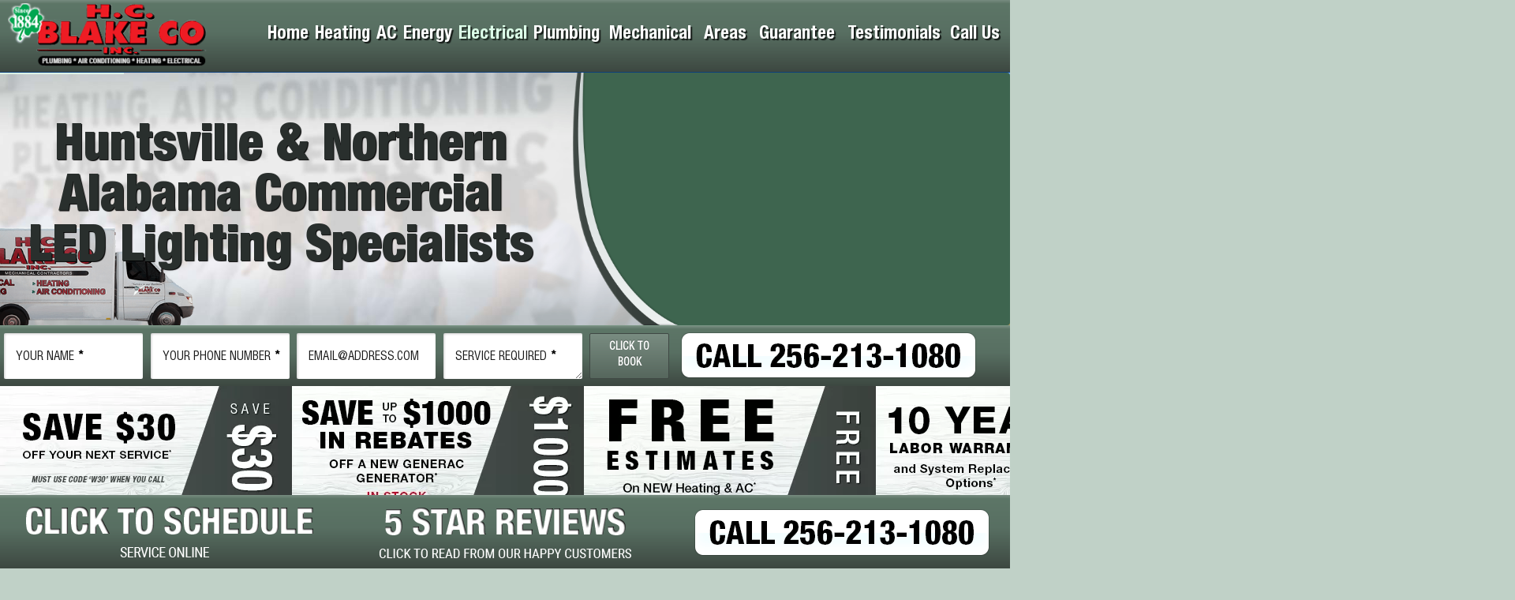

--- FILE ---
content_type: text/html; charset=utf-8
request_url: https://hcblakeairconditioning.com/electrician-huntsville/commercial-lighting.html
body_size: 72046
content:
<!DOCTYPE HTML><html lang=en-gb dir=ltr data-config='{"twitter":0,"plusone":0,"facebook":0,"style":"plum"}'><head><meta charset=utf-8><meta http-equiv=X-UA-Compatible content="IE=edge"><meta name=viewport content="width=device-width, initial-scale=1"><base href=https://hcblakeairconditioning.com/electrician-huntsville/commercial-lighting.html /><meta name=rights content="Protected By Copyright"/><meta name=author content="Plumber Marketing"/><meta name=robots content="index, follow"/><meta name=description content="Get the best in commercial LED lighting installations in Hunstville and across northern Alabama by speaking with the expert lighting electricians at HC"/><meta name=generator content=Plumbermarketing /><title>Commercial Lighting Huntsville | Heating Huntsville | Air Conditioning Huntsville</title><link href=/templates/pmbuild8/favicon.ico rel="shortcut icon" type=image/vnd.microsoft.icon /><link rel=stylesheet href=/media/plg_pmspeed/assets/gz/30/0/af426f580302d24dcdc816a12ba7039a.css /><style>#js-mainnav.darkblue ul.level1 .childcontent{margin:-20px 0 0 470px}#jux_memamenu160 ul.megamenu li.haschild.megacss>div.childcontent.adddropdown.hover,#jux_memamenu160 .childcontent.open>.dropdown-menu{opacity:1;-moz-animation:fadeInDown 100ms ease-in;-webkit-animation:fadeInDown 100ms ease-in;animation:fadeInDown 100ms ease-in}</style> <script type=application/json class="joomla-script-options new">{"csrf.token":"0608c14a0a6b66e02e84cdb03df84f01","system.paths":{"root":"","base":""},"joomla.jtext":{"MOD_PMCONTACT_INIT":"Initializing form...","MOD_PMCONTACT_SENDING":"Sending...","MOD_PMCONTACT_SEND_ERR":"Wait a few seconds before sending next message","MOD_PMCONTACT_REQUEST_ERR":"Request error: ","MOD_PMCONTACT_COOKIES_ERR":"Enable cookies and refresh page to use this form"}}</script> <script src=/media/plg_pmspeed/assets/gz/30/0/d3cc5f27042972f4b71fd62b1a012bea.js></script> <script src=https://code.jquery.com/ui/1.12.1/jquery-ui.js></script> <script src=/media/plg_pmspeed/assets/gz/30/1/d3cc5f27042972f4b71fd62b1a012bea.js></script> <script src=https://cdnjs.cloudflare.com/ajax/libs/gsap/1.19.0/TweenMax.min.js></script> <script src=/media/plg_pmspeed/assets/gz/30/2/d3cc5f27042972f4b71fd62b1a012bea.js></script> <script>jQuery(function($){$('a[target=ls-scroll]').each(function(){var href=this.getAttribute('href'),root='/';if(href.indexOf(root)===0)this.setAttribute('href',href.substr(root.length));});});var LS_Meta={"v":"6.4.0"};jQuery(document).ready(function($){jQuery('a[href*="tel"').on('click',function(e){e.preventDefault();var r=/tel\:\s?/i;jQuery.ajax({method:"POST",context:this,url:"index.php?option=com_ajax&plugin=pm_yogi_bear_logs_tools&format=json&0608c14a0a6b66e02e84cdb03df84f01=1",data:{"a":"track","t":"p","n":jQuery(this).attr('href').replace(r,""),"u":window.location.href,"w":window.screen.availWidth,"h":window.screen.availHeight}}).always(function(d){open(jQuery(this).attr('href'),"_self");});});});</script><link rel=apple-touch-icon-precomposed href=/><link rel=stylesheet href=/media/plg_pmspeed/assets/gz/30/1/af426f580302d24dcdc816a12ba7039a.css /> <script src=/media/plg_pmspeed/assets/gz/30/3/d3cc5f27042972f4b71fd62b1a012bea.js></script> </head><body id=tm-container class="tm-sidebar-a-right tm-sidebars-1 tm-isblog"><div class=sticky_wdgt><div><div class="uk-grid uk-grid-small" data-uk-grid-margin><div class=uk-width-1-3><div class=""> <a class=desktop href=/hc-blake-inc.html#contact><span><img src=/images/click_to_book.png /></span></a> <a class=tablet href=/hc-blake-inc.html#contact><span><img src=/images/book.png /></span></a> <a class=mobile href=/hc-blake-inc.html#contact><span><img src=/images/letter.png /></span></a></div></div><div class=uk-width-1-3><div class=" mobile sw-ticker arrow arrow-right"> <span><img src=/images/callus_mobile.png /></span></div><div class=" mobile sw-ticker arrow arrow-left "> <span><img src=/images/book_mobile.png /></span></div><div class=" centralTabletImage sw-ticker active"> <a href=/hcblake-reviews.html><img src=/images/5stars_tablet.png /></a></div><div class=" desktop"> <a href=/hcblake-reviews.html><img src=/images/5stars.png /></a></div></div><div class=uk-width-1-3><div class=""> <a class=desktop href=tel:+12562131080><span><img src=/images/call.png /></span></a> <a class=tablet href=tel:+12562131080><span><img src=/images/call-us.png /></span></a> <a class=mobile href=tel:+12562131080><span><img src=/images/mobilePhone.png /></span></a></div></div></div></div></div><div class="tm-inner-container uk-container uk-container-center"><div class="uk-sticky-placeholder uk-hidden-small uk-hidden-touch"><div data-uk-smooth-scroll data-uk-sticky={top:-500}><a class="tm-totop-scroller uk-animation-slide-bottom" href=#></a></div></div></div><div class="tm-header-container tm-header-full-width"><div class=""><div class="tm-header uk-flex uk-flex-middle uk-flex-space-between"> <a class="tm-logo " href=https://hcblakeairconditioning.com> <img src=/images/logo.png /></a> <div class="uk-flex uk-flex-middle uk-flex-space-between"><div class=uk-hidden-small><div class=""><div id=jux_memamenu160><div id=megamenucss class=megamenucss160><div id=js-mainnav class="clearfix megamenu horizontal right darkblue sticky_center down noJS  megamenu"><div id=CSS3-megaMenuToggle class=megaMenuToggle> <i class="jux-fa jux-fa-bars font-item-menu"></i> </div><div class=" mainNav js-megamenu container   clearfix" id=js-meganav><ul class="megamenu level0"><li id=Home class="megacss first haschild mm-regular-menu-parent mm-regular-menu-parent-3 disable-touch submenu-align-auto"><a href=/ class="megacss first haschild mm-regular-menu-parent mm-regular-menu-parent-3 disable-touch  hasTip" id=menu185><span class=menu-title><i class="jux-fa  jux-"></i>Home</span></a><div style=0 class="childcontent adddropdown clearfix cols2    "><div class="childcontent-inner-wrap dropdown-menu tabs_vertical"><div id=mega_height class="childcontent-inner clearfix" style="width: 1000px;"><div class="megacol column1 first" style="width: 500px;"><ul class="megamenu level1"><li id=SupportingLocalCommunity class="megacss first group mm-regular-menu-items mm-heading submenu-align-auto"><div class="group clearfix"><div class=group-title><a href=# class="megacss first group mm-regular-menu-items mm-heading  hasTip" id=menu196><span class=menu-title><i class="jux-fa  jux-"></i>Supporting Local Community</span></a></div><div class=group-content><ul class="megamenu level1"><li id=Huntsville class="megacss first submenu-align-auto"><a href=https://hcblakeplumbing.com/hcblake/plumbers-huntsville.html class="megacss first  hasTip" id=menu198><span class=menu-title><i class="jux-fa  jux-"></i>Huntsville</span></a></li><li id=CommunitySupport class="megacss submenu-align-auto"><a href=https://hcblakeplumbing.com/hcblake/community-support.html class="megacss  hasTip" id=menu199><span class=menu-title><i class="jux-fa  jux-"></i>Community Support</span></a></li><li id=Christmas2016Luncheon class="megacss submenu-align-auto"><a href=https://hcblakeplumbing.com/hcblake/community-support/christmas-2016-luncheon.html class="megacss  hasTip" id=menu200><span class=menu-title><i class="jux-fa  jux-"></i>Christmas 2016 Luncheon</span></a></li><li id=FurnaceGiveaway class="megacss last submenu-align-auto"><a href=/furnace-giveaway.html class="megacss last  hasTip" id=menu300><span class=menu-title><i class="jux-fa  jux-"></i>Furnace Giveaway</span></a></li></ul></div></div></li></ul></div><div class="megacol column2 last" style="width: 500px;"><ul class="megamenu level1"><li id=MenuImage class="megacss first group submenu-align-auto"><div class="group clearfix"><div class=group-content><div class=moduletable> <img src=/images/mm-img1.jpg alt=""/> </div></div></div></li></ul></div></div></div></div></li><li id=Heating class="megacss haschild mm-regular-menu-parent mm-regular-menu-parent-3 disable-touch submenu-align-auto"><a href=/heating-huntsville.html class="megacss haschild mm-regular-menu-parent mm-regular-menu-parent-3 disable-touch  hasTip" id=menu195><span class=menu-title><i class="jux-fa  jux-"></i>Heating</span></a><div style=0 class="childcontent adddropdown clearfix cols2    "><div class="childcontent-inner-wrap dropdown-menu tabs_vertical"><div id=mega_height class="childcontent-inner clearfix" style="width: 1000px;"><div class="megacol column1 first" style="width: 500px;"><ul class="megamenu level1"><li id=SAVEONHEATING class="megacss first group mm-regular-menu-items mm-heading submenu-align-auto"><div class="group clearfix"><div class=group-title><a href=# class="megacss first group mm-regular-menu-items mm-heading  hasTip" id=menu219><span class=menu-title><i class="jux-fa  jux-"></i>SAVE ON HEATING</span></a></div><div class=group-content><ul class="megamenu level1"><li id=NewHeating class="megacss first submenu-align-auto"><a href=/heating-huntsville/furnace-quote-huntsville.html class="megacss first  hasTip" id=menu275><span class=menu-title><i class="jux-fa  jux-"></i>New Heating</span></a></li><li id=HeatingRepairs class="megacss submenu-align-auto"><a href=/heating-huntsville/huntsville-heating-repairs.html class="megacss  hasTip" id=menu274><span class=menu-title><i class="jux-fa  jux-"></i>Heating Repairs</span></a></li><li id=EnergyEfficientHeating class="megacss submenu-align-auto"><a href=/heating-huntsville/energy-efficient-furnace-huntsville.html class="megacss  hasTip" id=menu276><span class=menu-title><i class="jux-fa  jux-"></i>Energy Efficient Heating</span></a></li><li id=IndoorAirQuality class="megacss submenu-align-auto"><a href=/heating-huntsville/uv-lamp-huntsville.html class="megacss  hasTip" id=menu277><span class=menu-title><i class="jux-fa  jux-"></i>Indoor Air Quality</span></a></li><li id=HeatingTune-Ups class="megacss last submenu-align-auto"><a href=/heating-huntsville/furnace-tuneup-huntsville.html class="megacss last  hasTip" id=menu278><span class=menu-title><i class="jux-fa  jux-"></i>Heating Tune-Ups</span></a></li></ul></div></div></li></ul></div><div class="megacol column2 last" style="width: 500px;"><ul class="megamenu level1"><li id=MenuImage class="megacss first group submenu-align-auto"><div class="group clearfix"><div class=group-content><div class=moduletable> <img src=/images/mm-img1.jpg alt=""/> </div></div></div></li></ul></div></div></div></div></li><li id=AC class="megacss haschild mm-regular-menu-parent mm-regular-menu-parent-3 disable-touch submenu-align-auto"><a href=/air-conditioning-huntsville.html class="megacss haschild mm-regular-menu-parent mm-regular-menu-parent-3 disable-touch  hasTip" id=menu192><span class=menu-title><i class="jux-fa  jux-"></i>AC</span></a><div style=0 class="childcontent adddropdown clearfix cols2    "><div class="childcontent-inner-wrap dropdown-menu tabs_vertical"><div id=mega_height class="childcontent-inner clearfix" style="width: 1000px;"><div class="megacol column1 first" style="width: 500px;"><ul class="megamenu level1"><li id=SaveOnAirConditioning class="megacss first group mm-regular-menu-items mm-heading submenu-align-auto"><div class="group clearfix"><div class=group-title><a href=# class="megacss first group mm-regular-menu-items mm-heading  hasTip" id=menu220><span class=menu-title><i class="jux-fa  jux-"></i>Save On Air Conditioning</span></a></div><div class="group-content cols2"><div class="megacol column1 first" style="width: 500px;"><ul class="megamenu level1"><li id=col1 class="megacss first group mm-regular-menu-items submenu-align-auto"><div class="group clearfix"><div class=group-content><ul class="megamenu level1"><li id=NewAirConditioning class="megacss first submenu-align-auto"><a href=/air-conditioning-huntsville/air-conditioning-huntsville.html class="megacss first  hasTip" id=menu284><span class=menu-title><i class="jux-fa  jux-"></i>New Air Conditioning</span></a></li><li id=AirConditioningRepairs class="megacss submenu-align-auto"><a href=/air-conditioning-huntsville/huntsville-air-conditioning-repairs.html class="megacss  hasTip" id=menu228><span class=menu-title><i class="jux-fa  jux-"></i>Air Conditioning Repairs</span></a></li><li id=EnergyEfficientCooling class="megacss submenu-align-auto"><a href=/air-conditioning-huntsville/energy-efficient-cooling-huntsville.html class="megacss  hasTip" id=menu283><span class=menu-title><i class="jux-fa  jux-"></i>Energy Efficient Cooling</span></a></li><li id=HeatPumps class="megacss submenu-align-auto"><a href=/air-conditioning-huntsville/heat-pump-huntsville.html class="megacss  hasTip" id=menu306><span class=menu-title><i class="jux-fa  jux-"></i>Heat Pumps</span></a></li><li id=IndoorAirQuality class="megacss last submenu-align-auto"><a href=/air-conditioning-huntsville/indoor-air-quality-huntsville.html class="megacss last  hasTip" id=menu307><span class=menu-title><i class="jux-fa  jux-"></i>Indoor Air Quality</span></a></li></ul></div></div></li></ul></div><div class="megacol column2 last" style="width: 500px;"><ul class="megamenu level1"><li id=col2 class="megacss first group mm-regular-menu-items submenu-align-auto"><div class="group clearfix"><div class=group-content><ul class="megamenu level1"><li id=IndoorAirQuality class="megacss first submenu-align-auto"><a href=/air-conditioning-huntsville/uv-lamp-huntsville.html class="megacss first  hasTip" id=menu282><span class=menu-title><i class="jux-fa  jux-"></i>Indoor Air Quality</span></a></li><li id=CoolingTune-Ups class="megacss submenu-align-auto"><a href=/air-conditioning-huntsville/air-condioning-tuneup-huntsville.html class="megacss  hasTip" id=menu285><span class=menu-title><i class="jux-fa  jux-"></i>Cooling Tune-Ups</span></a></li><li id=DuctlessAC class="megacss submenu-align-auto"><a href=/air-conditioning-huntsville/ductless-air-conditioning-huntsville.html class="megacss  hasTip" id=menu286><span class=menu-title><i class="jux-fa  jux-"></i>Ductless AC</span></a></li><li id=DuctCleaning class="megacss submenu-align-auto"><a href=/air-conditioning-huntsville/duct-cleaning-huntsville.html class="megacss  hasTip" id=menu309><span class=menu-title><i class="jux-fa  jux-"></i>Duct Cleaning</span></a></li><li id=Ductwork class="megacss last submenu-align-auto"><a href=/air-conditioning-huntsville/ductwork-huntsville.html class="megacss last  hasTip" id=menu308><span class=menu-title><i class="jux-fa  jux-"></i>Ductwork</span></a></li></ul></div></div></li></ul></div></div></div></li></ul></div><div class="megacol column2 last" style="width: 500px;"><ul class="megamenu level1"><li id=MenuImage class="megacss first group submenu-align-auto"><div class="group clearfix"><div class=group-content><div class=moduletable> <img src=/images/mm-img1.jpg alt=""/> </div></div></div></li></ul></div></div></div></div></li><li id=Energy class="megacss haschild mm-regular-menu-parent mm-regular-menu-parent-3 disable-touch submenu-align-auto"><a href=/hunstville-home-energy-inspection.html class="megacss haschild mm-regular-menu-parent mm-regular-menu-parent-3 disable-touch  hasTip" id=menu194><span class=menu-title><i class="jux-fa  jux-"></i>Energy</span></a><div style=0 class="childcontent adddropdown clearfix cols2    "><div class="childcontent-inner-wrap dropdown-menu tabs_vertical"><div id=mega_height class="childcontent-inner clearfix" style="width: 1000px;"><div class="megacol column1 first" style="width: 500px;"><ul class="megamenu level1"><li id=SAVEWITHANENERGYINSPECTION class="megacss first group mm-regular-menu-items mm-heading submenu-align-auto"><div class="group clearfix"><div class=group-title><a href=# class="megacss first group mm-regular-menu-items mm-heading  hasTip" id=menu287><span class=menu-title><i class="jux-fa  jux-"></i>SAVE WITH AN ENERGY INSPECTION</span></a></div><div class=group-content><ul class="megamenu level1"><li id=EnergyAudit class="megacss first submenu-align-auto"><a href=/hunstville-home-energy-inspection/hunstville-home-energy-audit.html class="megacss first  hasTip" id=menu288><span class=menu-title><i class="jux-fa  jux-"></i>Energy Audit</span></a></li><li id=Insulation class="megacss last submenu-align-auto"><a href=/hunstville-home-energy-inspection/hunstville-insulation.html class="megacss last  hasTip" id=menu289><span class=menu-title><i class="jux-fa  jux-"></i>Insulation</span></a></li></ul></div></div></li></ul></div><div class="megacol column2 last" style="width: 500px;"><ul class="megamenu level1"><li id=MenuImage class="megacss first group submenu-align-auto"><div class="group clearfix"><div class=group-content><div class=moduletable> <img src=/images/mm-img1.jpg alt=""/> </div></div></div></li></ul></div></div></div></div></li><li id=Electrical class="megacss haschild active mm-regular-menu-parent mm-regular-menu-parent-3 disable-touch submenu-align-auto"><a href=/electrician-huntsville.html class="megacss haschild active mm-regular-menu-parent mm-regular-menu-parent-3 disable-touch  hasTip" id=menu193><span class=menu-title><i class="jux-fa  jux-"></i>Electrical</span></a><div style=0 class="childcontent adddropdown clearfix cols2    "><div class="childcontent-inner-wrap dropdown-menu tabs_vertical"><div id=mega_height class="childcontent-inner clearfix" style="width: 1000px;"><div class="megacol column1 first" style="width: 500px;"><ul class="megamenu level1"><li id=FastHuntsvilleElectricians class="megacss first group mm-regular-menu-items mm-heading submenu-align-auto"><div class="group clearfix"><div class=group-title><a href=# class="megacss first group mm-regular-menu-items mm-heading  hasTip" id=menu221><span class=menu-title><i class="jux-fa  jux-"></i>Fast Huntsville Electricians</span></a></div><div class=group-content><ul class="megamenu level1"><li id=ElectricalServices class="megacss first submenu-align-auto"><a href=/electrician-huntsville/electrician-huntsville.html class="megacss first  hasTip" id=menu292><span class=menu-title><i class="jux-fa  jux-"></i>Electrical Services</span></a></li><li id=PanelsandRewiring class="megacss submenu-align-auto"><a href=/electrician-huntsville/circuit-breaker-huntsville.html class="megacss  hasTip" id=menu234><span class=menu-title><i class="jux-fa  jux-"></i>Panels and Rewiring</span></a></li><li id=Lighting class="megacss submenu-align-auto"><a href=/electrician-huntsville/huntsville-lighting.html class="megacss  hasTip" id=menu290><span class=menu-title><i class="jux-fa  jux-"></i>Lighting</span></a></li><li id=StandbyGenerators class="megacss submenu-align-auto"><a href=/electrician-huntsville/huntsville-standby-generators.html class="megacss  hasTip" id=menu291><span class=menu-title><i class="jux-fa  jux-"></i>Standby Generators</span></a></li><li id=CommercialLighting class="megacss last active submenu-align-auto"><a href=/electrician-huntsville/commercial-lighting.html class="megacss last active  hasTip" id=menu293><span class=menu-title><i class="jux-fa  jux-"></i>Commercial Lighting</span></a></li></ul></div></div></li></ul></div><div class="megacol column2 last" style="width: 500px;"><ul class="megamenu level1"><li id=MenuImage class="megacss first group submenu-align-auto"><div class="group clearfix"><div class=group-content><div class=moduletable> <img src=/images/mm-img1.jpg alt=""/> </div></div></div></li></ul></div></div></div></div></li><li id=Plumbing class="megacss haschild mm-regular-menu-parent mm-regular-menu-parent-3 disable-touch submenu-align-auto"><a href=https://hcblakeinc.com/plumber-huntsville.html class="megacss haschild mm-regular-menu-parent mm-regular-menu-parent-3 disable-touch  hasTip" id=menu186><span class=menu-title><i class="jux-fa  jux-"></i>Plumbing</span></a><div style=0 class="childcontent adddropdown clearfix cols2    "><div class="childcontent-inner-wrap dropdown-menu tabs_vertical"><div id=mega_height class="childcontent-inner clearfix" style="width: 1000px;"><div class="megacol column1 first" style="width: 500px;"><ul class="megamenu level1"><li id=TrustedHuntsvillePlumbers class="megacss first group mm-heading submenu-align-auto"><div class="group clearfix"><div class=group-title><a href=# class="megacss first group mm-heading  hasTip" id=menu208><span class=menu-title><i class="jux-fa  jux-"></i>Trusted Huntsville Plumbers</span></a></div><div class="group-content cols2"><div class="megacol column1 first" style="width: 200px;"><ul class="megamenu level1"><li id=Column class="megacss first group mm-regular-menu-items submenu-align-auto"><div class="group clearfix"><div class=group-content><ul class="megamenu level1"><li id=PlumbingServices class="megacss first submenu-align-auto"><a href=https://hcblakeinc.com/plumber-huntsville/plumber-huntsville.html class="megacss first  hasTip" id=menu211><span class=menu-title><i class="jux-fa  jux-"></i>Plumbing Services</span></a></li><li id=WaterHeaters class="megacss submenu-align-auto"><a href=https://hcblakeinc.com/plumber-huntsville/huntsville-water-heaters.html class="megacss  hasTip" id=menu213><span class=menu-title><i class="jux-fa  jux-"></i>Water Heaters</span></a></li><li id=ShowersBaths class="megacss submenu-align-auto"><a href=https://hcblakeinc.com/plumber-huntsville/shower-plumbing-huntsville.html class="megacss  hasTip" id=menu215><span class=menu-title><i class="jux-fa  jux-"></i>Showers &amp; Baths</span></a></li><li id=FaucetsSinks class="megacss last submenu-align-auto"><a href=https://hcblakeinc.com/plumber-huntsville/hunstville-faucet-plumbing.html class="megacss last  hasTip" id=menu217><span class=menu-title><i class="jux-fa  jux-"></i>Faucets &amp; Sinks</span></a></li></ul></div></div></li></ul></div><div class="megacol column2 last" style="width: 300px;"><ul class="megamenu level1"><li id=Column2 class="megacss first group mm-regular-menu-items submenu-align-auto"><div class="group clearfix"><div class=group-content><ul class="megamenu level1"><li id=DrainsandSewers class="megacss first submenu-align-auto"><a href=https://hcblakeinc.com/plumber-huntsville/drain-cleaning-huntsville.html class="megacss first  hasTip" id=menu212><span class=menu-title><i class="jux-fa  jux-"></i>Drains and Sewers</span></a></li><li id=TanklessHotWater class="megacss submenu-align-auto"><a href=https://hcblakeinc.com/plumber-huntsville/tankless-water-heater-huntsville.html class="megacss  hasTip" id=menu214><span class=menu-title><i class="jux-fa  jux-"></i>Tankless Hot Water</span></a></li><li id=PipesLeaks class="megacss submenu-align-auto"><a href=https://hcblakeinc.com/plumber-huntsville/pex-repipe-huntsville.html class="megacss  hasTip" id=menu216><span class=menu-title><i class="jux-fa  jux-"></i>Pipes &amp; Leaks</span></a></li><li id=ToiletPlumbing class="megacss last submenu-align-auto"><a href=https://hcblakeinc.com/plumber-huntsville/toilet-plumbing-huntsville.html class="megacss last  hasTip" id=menu218><span class=menu-title><i class="jux-fa  jux-"></i>Toilet Plumbing</span></a></li></ul></div></div></li></ul></div></div></div></li></ul></div><div class="megacol column2 last" style="width: 500px;"><ul class="megamenu level1"><li id=MenuImage class="megacss first group submenu-align-auto"><div class="group clearfix"><div class=group-content><div class=moduletable> <img src=/images/mm-img1.jpg alt=""/> </div></div></div></li></ul></div></div></div></div></li><li id=Mechanical class="megacss mm-regular-menu-parent submenu-align-auto"><a href=https://hcblakeinc.com/mechanical-plumbing-huntsville.html class="megacss mm-regular-menu-parent  hasTip" id=menu187><span class=menu-title><i class="jux-fa  jux-"></i>Mechanical</span></a></li><li id=Areas class="megacss submenu-align-auto"><a href=/hunstville-plumbing-companies.html class="megacss  hasTip" id=menu188><span class=menu-title><i class="jux-fa  jux-"></i>Areas</span></a></li><li id=Guarantee class="megacss submenu-align-auto"><a href=/hcblake-guarantee.html class="megacss  hasTip" id=menu189><span class=menu-title><i class="jux-fa  jux-"></i>Guarantee</span></a></li><li id=Testimonials class="megacss submenu-align-auto"><a href=/hcblake-reviews.html class="megacss  hasTip" id=menu190><span class=menu-title><i class="jux-fa  jux-"></i>Testimonials</span></a></li><li id=CallUs class="megacss last haschild mm-regular-menu-parent disable-touch submenu-align-auto"><a href=/hc-blake-inc.html class="megacss last haschild mm-regular-menu-parent disable-touch  hasTip" id=menu191><span class=menu-title><i class="jux-fa  jux-"></i>Call Us</span></a><div style=0 class="childcontent adddropdown clearfix cols2    "><div class="childcontent-inner-wrap dropdown-menu tabs_vertical"><div id=mega_height class="childcontent-inner clearfix" style="width: 1000px;"><div class="megacol column1 first" style="width: 500px;"><ul class="megamenu level1"><li id=MenuImage class="megacss first group submenu-align-auto"><div class="group clearfix"><div class=group-content><div class=moduletable> <img src=/images/mm-img1.jpg alt=""/> </div></div></div></li></ul></div><div class="megacol column2 last" style="width: 500px;"><ul class="megamenu level1"><li id=CallHCBlakeCO class="megacss first group mm-regular-menu-items mm-heading submenu-align-auto"><div class="group clearfix"><div class=group-title><a href=# class="megacss first group mm-regular-menu-items mm-heading  hasTip" id=menu222><span class=menu-title><i class="jux-fa  jux-"></i>Call HC Blake CO</span></a></div><div class=group-content><ul class="megamenu level1"><li id=BookOnline class="megacss first submenu-align-auto"><a href=/hc-blake-inc/book-online.html class="megacss first  hasTip" id=menu238><span class=menu-title><i class="jux-fa  jux-"></i>Book Online</span></a></li><li id=Search class="megacss submenu-align-auto"><a href=/hc-blake-inc/search.html class="megacss  hasTip" id=menu239><span class=menu-title><i class="jux-fa  jux-"></i>Search</span></a></li><li id=TermsandPrivacy class="megacss last submenu-align-auto"><a href=/hc-blake-inc/privacy-policy.html class="megacss last  hasTip" id=menu240><span class=menu-title><i class="jux-fa  jux-"></i>Terms and Privacy</span></a></li></ul></div></div></li></ul></div></div></div></div></li></ul></div></div></div></div> <script>jQuery(document).ready(function($){$(".megamenucss160 #CSS3-megaMenuToggle").click(function(){if(document.body.offsetWidth<769){0
if((!$('.jux-custom-css').hasClass('jux-custom-css'))){jQuery('.mainNav').navAccordion({expandButtonText:'<i class="jux-fa jux-fa-angle-down "></i>',collapseButtonText:'<i class="jux-fa jux-fa-angle-up "></i>'});}}
$(".megamenucss160 .js-megamenu").toggleClass("dropdown-menucssjs-meganav");$('.jux-custom-css').addClass('accordion-btn-wrap');});if(document.body.offsetWidth<769){$(".megamenucss160 .jux_tabs_db").removeClass("jux_tabs_item");}
$(window).resize(function(){if(document.body.offsetWidth>768){$(".megamenucss160 .jux_tabs_db").addClass("jux_tabs_item");$(".megamenucss160 .js-megamenu").removeClass("dropdown-menucssjs-meganav");$('.jux-custom-css').removeClass('accordion-btn-wrap');}else{$(".megamenucss160 .jux_tabs_db").removeClass("jux_tabs_item");}});});</script> <script>jQuery(document).ready(function($){$('.jux-tabs  .childcontent-inner  > .megacol  > .megamenu.level1  > .submenu-align-auto').each(function(index,el){if(!$(this).hasClass('first')){$(this).hide();}});function activeTab(obj)
{$('.childcontent-inner  .jux_tabs_db.jux_tabs_item ul li').removeClass('active');$(obj).addClass('active');var id=$(obj).find('a').attr('href');$(obj).parents('.jux_tabs_item ').next().find(' > ul > li.submenu-align-auto').hide();$(id).show();}
$('.childcontent-inner .jux_tabs_db.jux_tabs_item ul li').click(function(){activeTab(this);return false;});});jQuery(document).ready(function($){$('[data-toggle="tooltip"]').tooltip()});</script> </div> </div> <a href=#offcanvas class="uk-navbar-toggle uk-visible-small" data-uk-offcanvas></a> </div></div></div></div><div class="tm-inner-container uk-container uk-container-center"> </div><section id=tm-fullscreen class="tm-fullscreen uk-width-1-1" data-uk-grid-match="{target:'> div > .uk-panel'}" data-uk-grid-margin> <div class=""><script data-cfasync=false>var lsjQuery=jQuery;</script><script data-cfasync=false>var pmarketingslider_21_swr=setInterval(function(){if(lsjQuery("#pmarketingslider_21").hasClass("ls-loaded-done")){pmarketingslider_21_swr=false;}
if(lsjQuery("#pmarketingslider_21").hasClass("ls-loaded")){lsjQuery("#pmarketingslider_21").addClass("ls-loaded-done");lsjQuery("#pmarketingslider_21").show();lsjQuery("#pmarketingslider_21_ph.pm_slider_ph").hide();}},1000);lsjQuery(document).ready(function(){if(typeof lsjQuery.fn.pmarketingSlider=="undefined"){if(window._pmarketingSlider&&window._pmarketingSlider.showNotice){window._pmarketingSlider.showNotice('pmarketingslider_21','jquery');}}else{if(typeof _startPmarketingSlider==="function"){lsjQuery("#pmarketingslider_21").on('slideTimelineDidCreate',function(event,slider){console.log('stdc');setTimeout(function(){__pmthemeConfig.slideshow2.adjustSS()},500);});_startPmarketingSlider("#pmarketingslider_21",{sliderVersion:'6.4.0',type:'fullwidth',allowFullscreen:false,hideOnMobile:true,hideUnder:601,pauseOnHover:'disabled',keybNav:false,touchNav:false,cycles:1,skin:'noskin',globalBGColor:2E3074,navPrevNext:false,hoverPrevNext:false,navStartStop:false,navButtons:false,showBarTimer:true,showCircleTimer:false,skinsPath:'https://hcblakeairconditioning.com/components/com_pmarketing_slider/base/static/pmarketingslider/skins/'})}else{lsjQuery("#pmarketingslider_21").on('slideTimelineDidCreate',function(event,slider){console.log('stdc');setTimeout(function(){__pmthemeConfig.slideshow2.adjustSS()},500);}).pmarketingSlider({sliderVersion:'6.4.0',type:'fullwidth',allowFullscreen:false,hideOnMobile:true,hideUnder:601,pauseOnHover:'disabled',keybNav:false,touchNav:false,cycles:1,skin:'noskin',globalBGColor:2E3074,navPrevNext:false,hoverPrevNext:false,navStartStop:false,navButtons:false,showBarTimer:true,showCircleTimer:false,skinsPath:'https://hcblakeairconditioning.com/components/com_pmarketing_slider/base/static/pmarketingslider/skins/'});}}});</script><style>#pmarketingslider_21_ph.pm_slider_ph{display:none}@media (min-width:601px){#pmarketingslider_21_ph.pm_slider_ph{display:block}}</style><img id=pmarketingslider_21_ph class=pm_slider_ph width=1600 height=400 alt=ph style="max-width: 100%!important;height: auto;" src=[data-uri] /><div id=pmarketingslider_21 class="ls-wp-container fitvidsignore" style="width:1800px;height:450px;margin:0 auto;display:none;overflow:hidden;"><div class=ls-slide data-ls=duration:9000;transition2d:5;kenburnsscale:1.2;parallaxevent:scroll;parallaxaxis:y;><img data-src=/images/slide-l2/l2-ss-bg.jpg src=[data-uri] class=ls-bg alt="Slide background"/><img style=top:0px;left:100%;text-align:initial;font-weight:400;font-style:normal;text-decoration:none;wordwrap:false;opacity:1;mix-blend-mode:normal;height:450px;z-index:10; class=ls-l data-src=/images/slide-l2/l2-ss-cover.jpg alt="" id=ss-video-cover data-ls=durationin:400;easingin:linear;position:fixed;><img style=top:0px;left:-892px;text-align:initial;font-weight:400;font-style:normal;text-decoration:none;wordwrap:false;opacity:1;mix-blend-mode:normal;z-index:20; class=ls-l data-src=/images/slide-l2/l2-ss-bg.jpg alt="" id=ss-bg data-ls=durationin:200;><img style=top:0px;left:1028px;text-align:initial;font-weight:400;font-style:normal;text-decoration:none;wordwrap:false;opacity:1;mix-blend-mode:normal;z-index:21; class=ls-l data-src=/images/slide-l2/l2-ss-crop.png alt="" id=ss-bg-crop data-ls=durationin:200;><div style=top:52px;left:1158px;text-align:initial;font-weight:400;font-style:normal;text-decoration:none;wordwrap:false;opacity:1;mix-blend-mode:normal;border-radius:5px;width:611px;height:344px;font-size:13px;background:#3e654f;z-index:15; class=ls-l id=ss-video data-ls=autoplay:enabled;showinfo:false;controls:false;volume:0;durationin:400;><iframe width=640 height=360 frameborder=0 allow="autoplay; fullscreen; picture-in-picture" allowfullscreen="" data-src="https://player.vimeo.com/video/277056207?loop=1&amp;title=0&amp;byline=0&amp;portrait=0"></iframe></div><h1 style="white-space: normal;top:0px;left:50px;text-align:center;font-weight:400;font-style:normal;text-decoration:none;wordwrap:true;opacity:1;mix-blend-mode:normal;font-family:'font_black';font-size:90px;line-height:90px;color:#292f2d;z-index:50;width:900px;height:450px;" class="ls-l slideshow-title-1 white-text align-vertical" data-ls=offsetyin:5sh;durationin:400;transitionout:false;>Huntsville &amp; Northern Alabama Commercial LED Lighting Specialists</h1><img style="top:273px;left:912px;text-align:center;font-weight:400;font-style:normal;text-decoration:none;wordwrap:false;opacity:1;mix-blend-mode:normal;width:450px;height:200px;font-family:'font_black';font-size:70px;z-index:30;" class=ls-l data-src=/images/slide-l2/truck-1-450x200.png alt="" data-ls="offsetxin:left;durationin:2500;delayin:1000;easingin:easeOutExpo;fadein:false;offsetxout:right;durationout:500;startatout:transitioninend + 3000;"><img style=top:273px;left:929px;text-align:initial;font-weight:400;font-style:normal;text-decoration:none;wordwrap:false;opacity:1;mix-blend-mode:normal;width:226px;height:150px;z-index:80; class=ls-l data-src=/images/slide-l2/ss-years-seal-226x150.png alt="" data-ls="durationin:1500;delayin:3500;easingin:linear;startatout:transitioninend + 2500;static:forever;"></div></div></div><div class=""><script data-cfasync=false>var lsjQuery=jQuery;</script><script data-cfasync=false>var pmarketingslider_23_swr=setInterval(function(){if(lsjQuery("#pmarketingslider_23").hasClass("ls-loaded-done")){pmarketingslider_23_swr=false;}
if(lsjQuery("#pmarketingslider_23").hasClass("ls-loaded")){lsjQuery("#pmarketingslider_23").addClass("ls-loaded-done");lsjQuery("#pmarketingslider_23").show();lsjQuery("#pmarketingslider_23_ph.pm_slider_ph").hide();}},1000);lsjQuery(document).ready(function(){if(typeof lsjQuery.fn.pmarketingSlider=="undefined"){if(window._pmarketingSlider&&window._pmarketingSlider.showNotice){window._pmarketingSlider.showNotice('pmarketingslider_23','jquery');}}else{if(typeof _startPmarketingSlider==="function"){_startPmarketingSlider("#pmarketingslider_23",{sliderVersion:'6.4.0',type:'fullwidth',allowFullscreen:false,hideOver:600,startInViewport:false,pauseOnHover:'disabled',keybNav:false,touchNav:false,cycles:1,skin:'noskin',globalBGColor:2E3074,navPrevNext:false,hoverPrevNext:false,navStartStop:false,navButtons:false,showBarTimer:true,showCircleTimer:false,skinsPath:'https://hcblakeairconditioning.com/components/com_pmarketing_slider/base/static/pmarketingslider/skins/'})}else{lsjQuery("#pmarketingslider_23").pmarketingSlider({sliderVersion:'6.4.0',type:'fullwidth',allowFullscreen:false,hideOver:600,startInViewport:false,pauseOnHover:'disabled',keybNav:false,touchNav:false,cycles:1,skin:'noskin',globalBGColor:2E3074,navPrevNext:false,hoverPrevNext:false,navStartStop:false,navButtons:false,showBarTimer:true,showCircleTimer:false,skinsPath:'https://hcblakeairconditioning.com/components/com_pmarketing_slider/base/static/pmarketingslider/skins/'});}}});</script><style>#pmarketingslider_23_ph.pm_slider_ph{display:none}@media (max-width:601px){#pmarketingslider_23_ph.pm_slider_ph{display:block}}</style><img class=pm_slider_ph id=pmarketingslider_23_ph width=600 height=450 alt=ph style="max-width: 100%!important;height: auto;" src=[data-uri] /><div id=pmarketingslider_23 class="ls-wp-container fitvidsignore" style="width:600px;height:450px;margin:0 auto;display:none;overflow:hidden;"><div class=ls-slide data-ls=duration:9000;transition2d:5;kenburnsscale:1.2;parallaxevent:scroll;parallaxaxis:y;><img data-src=/images/slide-l2/l2-ss-bg-mob.jpg src=[data-uri] class=ls-bg alt="Slide background"/><div style="top:209px;left:50%;text-align:initial;font-weight:400;font-style:normal;text-decoration:none;wordwrap:false;opacity:1;mix-blend-mode:normal;border-top:2px solid #292F2D;border-right:2px solid #292F2D;border-bottom:2px solid #292F2D;border-left:2px solid #292F2D;border-radius:5px;width:397px;height:227px;font-size:8px;background:#3e654f;" class=ls-l data-ls=autoplay:enabled;showinfo:false;controls:false;volume:0;durationin:500;delayin:1500;><iframe width=640 height=360 frameborder=0 webkitallowfullscreen mozallowfullscreen allowfullscreen data-src="https://player.vimeo.com/video/504332074?title=0&amp;byline=0&amp;portrait=0"></iframe></div><div style="white-space: normal;top:0px;left:50%;text-align:center;font-weight:400;font-style:normal;text-decoration:none;wordwrap:true;opacity:1;mix-blend-mode:normal;font-family:'font_black';font-size:40px;line-height:50px;color:#292F2D;width:95%;height:200px;" class="ls-l align-vertical" data-ls=durationin:400;transitionout:false;>Huntsville &amp; Northern Alabama Commercial LED Lighting Specialists</div><img style="top:295px;left:103px;text-align:center;font-weight:400;font-style:normal;text-decoration:none;wordwrap:false;opacity:1;mix-blend-mode:normal;width:383px;height:170px;font-family:'font_black';font-size:70px;" class=ls-l data-src=/images/slide-l2/truck-1-383x170.png alt="" data-ls="offsetxin:left;durationin:1500;easingin:easeOutExpo;fadein:false;offsetxout:right;durationout:500;startatout:transitioninend + 2000;"><img style=top:364px;left:473px;text-align:initial;font-weight:400;font-style:normal;text-decoration:none;wordwrap:false;opacity:1;mix-blend-mode:normal;width:121px;height:80px; class=ls-l data-src=/images/slide-l2/ss-years-seal-121x80.png alt="" data-ls="durationin:1500;delayin:3500;startatout:transitioninend + 2500;"></div></div></div></section><div class="tm-inner-container uk-container uk-container-center"><div class=tm-container><div class="tm-banner uk-grid"> </div> </div></div><div id=tm-top-b-wrapper><div class="tm-inner-container uk-container uk-container-center"><div class=tm-container><section id=tm-top-b class="tm-top-b uk-grid uk-grid-match uk-grid-collapse" data-uk-grid-match="{target:'> div > .uk-panel'}" data-uk-grid-margin> <div class="uk-width-1-1 uk-width-medium-2-3"><div class="uk-panel uk-panel-box"><div id=pmcontact91 class="pmcontact  pmc-static pmc-labels-over pmc-form-white pmc-icomoon pmc-radius pmc-shadow" dir=ltr><div id=pmcontact91_box class="pmcontact-box pmc-static pmc-labels-over pmc-form-white pmc-icomoon pmc-radius pmc-shadow " dir=ltr><div id=pmcontact91_container class=pmcontact-container><form name=pmcontact91_form id=pmcontact91_form class=pmcontact-form action=https://hcblakeairconditioning.com/electrician-huntsville/commercial-lighting.html method=post accept-charset=utf-8 autocomplete=off data-v3identifier=contactTop><div class=pmc-fields><div class="pmc-field-container pmc-field-name pmc-field-name"><div class=pmc-label> <label id=pmcontact91_field-name-lbl for=pmcontact91_field-name> <span class=uk-hidden-small>Your</span> Name <span class=pmc-asterisk>*</span> </label> </div><div class=pmc-field> <input type=text name=fields[name] id=pmcontact91_field-name class="pmc-input required" value="" data-role=none> </div></div><div class="pmc-field-container pmc-field-phone pmc-field-phone"><div class=pmc-label> <label id=pmcontact91_field-phone-lbl for=pmcontact91_field-phone> <span class=uk-hidden-small>Your</span> Phone Number <span class=pmc-asterisk>*</span> </label> </div><div class=pmc-field> <input type=tel name=fields[phone] id=pmcontact91_field-phone class="pmc-input required pmc91-validate-phone" value="" data-role=none> </div></div><div class="pmc-field-container pmc-field-email pmc-field-email"><div class=pmc-label> <label id=pmcontact91_field-email-lbl for=pmcontact91_field-email> email<span class=uk-hidden-small>@address.com</span> </label> </div><div class=pmc-field> <input type=email name=fields[email] id=pmcontact91_field-email class=pmc-input value="" data-role=none> </div></div><div class="pmc-field-container pmc-field-textarea pmc-field-message"><div class=pmc-label> <label id=pmcontact91_field-message-lbl for=pmcontact91_field-message> Service Required <span class=pmc-asterisk>*</span> </label> </div><div class=pmc-field> <textarea name=fields[message] id=pmcontact91_field-message cols=50 rows=5 maxlength=1000 class=required data-role=none></textarea><div class=pmc-chars-counter><span id=pmcontact91_field-message-limit>1000</span> characters left</div></div></div><div class="pmc-field-container pmc-field-buttons"><div class=pmc-field> <button id=pmcontact91_send type=button class=btn data-role=none>Click To Book</button> </div> </div> </div><div class="pmc-msg pmc-msg-after"><div id=pmcontact91_msg class=pmc-progress><script>document.getElementById("pmcontact91_msg").innerHTML="Initializing form...";</script></div></div><input type=text style=display:none!important; name=member_status_22354f96 value=""/> <input type=hidden name=0608c14a0a6b66e02e84cdb03df84f01 value=1 id=pmcontact91_token> </form></div></div></div> <script>jQuery(document).ready(function($){pmcContact91=new pmcContact({id:91,layout:"static",position:"static",offsetPosition:"",basePath:"",ajaxUrl:"index.php?option=com_ajax&module=pmcontact&Itemid=263&method=",onComplete:function(data){try{jQuery.post("index.php?option=com_ajax&plugin=pm_yogi_bear_logs_tools&format=json&0608c14a0a6b66e02e84cdb03df84f01=1",{"a":"track","t":"f","fid":"91","w":window.screen.availWidth,"u":window.location.href,"h":window.screen.availHeight});alert('Thank you for contacting H.C. Blake CO Inc. We will be in touch shortly.');}catch(e){this.debug(e)}},validatorRules:[{name:"phone",regexp:/[\d\-\+() ]+/}]})});</script> </div></div><div class="uk-width-1-1 uk-width-medium-1-3"><div class="uk-panel uk-panel-box  call_top2"> <span class=call_top><a href=tel:+12562131080><img src=/images/top_phone.png /></a></span></div></div></section></div></div></div><div class="tm-inner-container uk-container uk-container-center"><div class=tm-container> </div></div><section id=tm-top-c class="tm-top-c uk-grid uk-grid-match uk-grid-collapse" data-uk-grid-match="{target:'> div > .uk-panel'}" data-uk-grid-margin><div class=uk-width-1-1><div class="uk-panel uk-panel-box uk-panel-box-primary"><div id=scroller-197 data-uk-slider={}><div class=uk-slider-container><ul class="uk-slider uk-grid-width-medium-1-4 uk-grid-width-large-1-5"> <li class=ot_content style=height:155px;width:370px;><div class="combined-sc-197 offers20221gen30_0 ot_image" data-offset=0 data-id=0></div></li> <li class=ot_content style=height:155px;width:370px;><div class="combined-sc-197 offers20221rebate1_1 ot_image" data-offset=370 data-id=1></div></li> <li class=ot_content style=height:155px;width:370px;><div class="combined-sc-197 offersoffer10_2 ot_image" data-offset=740 data-id=2></div></li> <li class=ot_content style=height:155px;width:370px;><div class="combined-sc-197 offersoffer20205112_3 ot_image" data-offset=1110 data-id=3></div></li> <li class=ot_content style=height:155px;width:370px;><div class="combined-sc-197 offersoffer9_4 ot_image" data-offset=1480 data-id=4></div></li> <li class=ot_content style=height:155px;width:370px;><div class="combined-sc-197 offers2022wekndsrvc_5 ot_image" data-offset=1850 data-id=5></div></li> <li class=ot_content style=height:155px;width:370px;><div class="combined-sc-197 offersoffer4_6 ot_image" data-offset=2220 data-id=6></div></li> <li class=ot_content style=height:155px;width:370px;><div class="combined-sc-197 offers2022218_7 ot_image" data-offset=2590 data-id=7></div></li> <li class=ot_content style=height:155px;width:370px;><div class="combined-sc-197 offersoffer20205113_8 ot_image" data-offset=2960 data-id=8></div></li> <li class=ot_content style=height:155px;width:370px;><div class="combined-sc-197 offersoffer11_9 ot_image" data-offset=3330 data-id=9></div></li> <li class=ot_content style=height:155px;width:370px;><div class="combined-sc-197 offersoffer7_10 ot_image" data-offset=3700 data-id=10></div></li> </ul> </div> </div><style>#scroller-197{overflow:hidden}html.webp #scroller-197 .combined-sc-197{background:url("/images/pm_scroller_collage_197.jpg.webp")}html.no-webp #scroller-197 .combined-sc-197{background:url("/images/pm_scroller_collage_197.jpg")}#scroller-197 .combined-sc-197{height:155px;width:370px;background-size:cover;overflow:hidden;pointer-events:none}#scroller-197 .uk-slider:not(.uk-drag){-webkit-transition:-webkit-transform 700ms linear;transition:transform 700ms linear}#scroller-197:not(.tm-center) .uk-slider:not(.uk-drag){-webkit-transition:-webkit-transform 2000ms cubic-bezier(0.45,0.05,0.55,0.95);transition:transform 2000ms cubic-bezier(0.45,0.05,0.55,0.95)}#scroller-197 .ot_logo_scroller.lload .combined-sc-197{background:none}#scroller-197 .combined-sc-197.offers20221gen30_0{background-position-x:-0px !important}#scroller-197 .combined-sc-197.offers20221rebate1_1{background-position-x:-370px !important}#scroller-197 .combined-sc-197.offersoffer10_2{background-position-x:-740px !important}#scroller-197 .combined-sc-197.offersoffer20205112_3{background-position-x:-1110px !important}#scroller-197 .combined-sc-197.offersoffer9_4{background-position-x:-1480px !important}#scroller-197 .combined-sc-197.offers2022wekndsrvc_5{background-position-x:-1850px !important}#scroller-197 .combined-sc-197.offersoffer4_6{background-position-x:-2220px !important}#scroller-197 .combined-sc-197.offers2022218_7{background-position-x:-2590px !important}#scroller-197 .combined-sc-197.offersoffer20205113_8{background-position-x:-2960px !important}#scroller-197 .combined-sc-197.offersoffer11_9{background-position-x:-3330px !important}#scroller-197 .combined-sc-197.offersoffer7_10{background-position-x:-3700px !important}#scroller-197 .uk-slider-container{height:155px}#scroller-197 .uk-slider img .ot_image{width:370px;position:relative}#scroller-197 .uk-slider .ot_content{width:370px}</style> <script>jQuery(document).ready(function(){var _center=(window.innerWidth<=992)?true:false;onResizeScroller197(_center);jQuery(window).resize(function(){onResizeScroller197()});var scroller197=UIkit.slider(document.getElementById("scroller-197"),{autoplay:true,autoplayInterval:6000,infinite:true,center:_center,treshold:10});});function onResizeScroller197(c=-1){if(c===-1){c=(window.innerWidth<=992)?true:false;}
if(c){jQuery('#scroller-197').addClass('tm-center');}else{jQuery('#scroller-197').removeClass('tm-center');}}</script> </div></div></section><div class="tm-inner-container uk-container uk-container-center"><div class=tm-container> </div></div><div class=main-content-wrapper><div class="tm-inner-container uk-container uk-container-center"><div class=tm-container><h1 class=uk-article-title> Huntsville &amp; Northern Alabama Commercial LED Lighting Specialists	</h1><div class=uk-article-intro><p>Get the best in commercial LED lighting installations in Hunstville and across northern Alabama by speaking with the expert lighting electricians at HC Blake. With on time service and a customer service level that comes satisfaction guaranteed, you'll be delighted with your HC Blake experience. Read what some of our delighted customers say here and about our commitment to great service, which dates back to when we opened our doors in 1884, here.</p></div><div id=tm-middle class="tm-middle uk-grid" data-uk-grid-match data-uk-grid-margin><div class="tm-main uk-width-medium-7-10"><div id=system-message-container> </div> <main id=tm-content class=tm-content><article class="uk-article tm-article"><div class=tm-article-wrapper><div class="tm-article-content uk-margin-top-remove"><div class=tm-article> <img src=/images/sdelec.png border=0 alt="Same Day" align=right /> <div><h3>1. NORTHERN ALABAMA'S EXPERT LIGHTING ELECTRICIANS</h3></div><p>You can count on our expert electricians for a complete solution for your home or business. Our professional installations allow you to enjoy safe and reliable operation of your new lighting and you can be sure it is all safe and building code compliant.</p><img src=/images/elec_com.png border=0 alt="Same Day" align=right /> <div><h3>2. COMMERCIAL LED LIGHTING DESIGN & INSTALLATION</h3></div><p>Our commercial LED lighting design specialists can help with your interior and exterior lighting demands.</p><img src=/images/elec_rtled.png border=0 alt="Same Day" align=right /> <div><h3>3. APPLICATIONS</h3></div><p>Our expert electricians can provide a complete solution for all forms of commercial and industrial properties including airports, warehouses, healthcare facilities, education facilities, retail and grocery facilities and parking facilities.</p><img src=/images/energtt.png border=0 alt="Same Day" align=right /> <div><h3>4. RETROFITTING</h3></div><p>Retrofitting your property with LED lighting is more energy efficient than traditional lighting, and the lighting lasts longer, saving you money. It also reduces the heat produced by lights, which reduces cooling costs and can be more energy efficient.</p><div><h3>5. SAVING ON ENERGY EFFICIENT LED LIGHTS</h3></div><p>With proven energy efficiency and far longer lasting, LED is the lighting of choice for value for money and appeal. We'll install your LED lighting safely and in the perfect locations throughout your commercial and industrial property.</p><div><h3>6. LICENSED AND INSURED</h3></div><p>You're safe in the hands of the electrical experts at HC Blake, as we're fully licensed and insured for all your residential and commercial electrical needs.</p><div><h3>7. FREE CONSULTATION</h3></div><p>For the perfect lighting design and installation by licensed and experienced professionals in Huntsville and across Northern Alabama, call for a FREE consultation with the friendly lighting experts at HC Blake today.</p></div></div></div></article></main> </div><aside class="tm-sidebar-a uk-width-medium-3-10"><div class="uk-panel uk-panel-box"><div id=pmcontact109 class="pmcontact  pmc-static pmc-labels-inline pmc-form-white pmc-icomoon pmc-radius" dir=ltr><div id=pmcontact109_box class="pmcontact-box pmc-static pmc-labels-inline pmc-form-white pmc-icomoon pmc-radius " dir=ltr><div id=pmcontact109_container class=pmcontact-container><form name=pmcontact109_form id=pmcontact109_form class=pmcontact-form action=https://hcblakeairconditioning.com/electrician-huntsville/commercial-lighting.html method=post accept-charset=utf-8 autocomplete=off data-v3identifier=contactSide><div class=pmc-fields><div class="pmc-field-container pmc-separator-text" id=pmcontact109_text-0><h3>Schedule Online</h3></div><div class="pmc-field-container pmc-field-name pmc-field-name"><div class=pmc-label> <label id=pmcontact109_field-name-lbl for=pmcontact109_field-name> Your name <span class=pmc-asterisk>*</span> </label> </div><div class=pmc-field> <input type=text name=fields[name] id=pmcontact109_field-name class="pmc-input required" value="" data-role=none> </div></div><div class="pmc-field-container pmc-field-phone pmc-field-phone"><div class=pmc-label> <label id=pmcontact109_field-phone-lbl for=pmcontact109_field-phone> Your Phone Number <span class=pmc-asterisk>*</span> </label> </div><div class=pmc-field> <input type=tel name=fields[phone] id=pmcontact109_field-phone class="pmc-input required pmc109-validate-phone" value="" data-role=none> </div></div><div class="pmc-field-container pmc-field-email pmc-field-email"><div class=pmc-label> <label id=pmcontact109_field-email-lbl for=pmcontact109_field-email> Your Email Address </label> </div><div class=pmc-field> <input type=email name=fields[email] id=pmcontact109_field-email class=pmc-input value="" data-role=none> </div></div><div class="pmc-field-container pmc-field-text pmc-field-service"><div class=pmc-label> <label id=pmcontact109_field-service-lbl for=pmcontact109_field-service> Service Required </label> </div><div class=pmc-field> <input type=text name=fields[service] id=pmcontact109_field-service class=pmc-input value="" data-role=none> </div></div><div class="pmc-field-container pmc-field-buttons"><div class=pmc-field> <button id=pmcontact109_send type=button class=btn data-role=none>CLICK TO SCHEDULE</button> </div> </div> </div><div class="pmc-msg pmc-msg-after"><div id=pmcontact109_msg class=pmc-progress><script>document.getElementById("pmcontact109_msg").innerHTML="Initializing form...";</script></div></div><input type=text style=display:none!important; name=bicycle_type_f0e52fc5 value=""/> <input type=hidden name=0608c14a0a6b66e02e84cdb03df84f01 value=1 id=pmcontact109_token> </form></div></div></div> <script>jQuery(document).ready(function($){pmcContact109=new pmcContact({id:109,layout:"static",position:"static",offsetPosition:"",basePath:"",ajaxUrl:"index.php?option=com_ajax&module=pmcontact&Itemid=263&method=",onComplete:function(data){try{jQuery.post("index.php?option=com_ajax&plugin=pm_yogi_bear_logs_tools&format=json&0608c14a0a6b66e02e84cdb03df84f01=1",{"a":"track","t":"f","fid":"109","w":window.screen.availWidth,"u":window.location.href,"h":window.screen.availHeight});alert('Thank you for contacting H.C. Blake CO Inc. We will be in touch shortly.');}catch(e){this.debug(e)}},validatorRules:[{name:"phone",regexp:/[\d\-\+() ]+/}]})});</script> </div><div class="uk-panel uk-panel-box form-logo"> <img src=/images/logo.png /></div></aside></div></div></div></div><div class="tm-inner-container uk-container uk-container-center"><div class=tm-container> </div></div><section id=tm-bottom-b class="tm-bottom-b uk-grid uk-grid-match uk-grid-collapse" data-uk-grid-match="{target:'> div > .uk-panel'}" data-uk-grid-margin> <div class=uk-width-1-1><div class="uk-panel uk-panel-box  callusB"><div class=call-us-holder><h2 data-uk-scrollspy="{cls:'uk-animation-slide-bottom', delay:100}">Family Owned And Operated</h2> <span data-uk-scrollspy="{cls:'uk-animation-slide-bottom', delay:500}">HC Blake is still family owned and operated by descendants of the original founders, and is proud to offer the a level of friendly service appreciated by our customers through the generations.</span> <span data-uk-scrollspy="{cls:'uk-animation-slide-bottom', delay:700}"><strong>Call HC Blake today!</strong></span> <div data-uk-scrollspy="{cls:'uk-animation-slide-bottom', delay:1000}"><a class="uk-button-primary pull-right uk-button" href=tel:+12562131080 target=blank>256-213-1080</a></div></div></div></div></section><div class="tm-inner-container uk-container uk-container-center"><div class=tm-container> </div></div><section id=tm-bottom-c class="tm-bottom-c uk-grid uk-grid-match uk-grid-collapse" data-uk-grid-match="{target:'> div > .uk-panel'}" data-uk-grid-margin><div class=uk-width-1-1><div class="uk-panel uk-panel-box"><div id=parallax-1 class="uk-text-center uk-contrast uk-flex uk-flex-middle uk-flex-center" style="height: 250px;" data-bgimage=/images/wide-1.jpg><div data-uk-parallax="{opacity: '0,1', scale: '0.75,1', viewport: '0.5'}"><div class="uk-panel uk-panel-box uk-padding-remove uk-panel-box-tertiary one-liner top-panel bottom-cta-parallax"><h3 class=pull-left><span class=nds>Need an Emergency Service?</span> <span class=uk-hidden-small>Call us on 256-213-1080</span> <a class="uk-button-primary pull-right uk-button" href=tel:+12562131080 target=_self>Call Today</a></h3></div></div></div></div><div class="uk-panel uk-panel-box  why-us two-borders"><div class="tm-inner-container uk-container uk-container-center"><div class=tm-container><div class="uk-block uk-grid uk-grid-width-small-1-1 uk-grid-width-medium-1-2 uk-grid-width-large-1-2" data-uk-grid-margin=""><div class="uk-row-first uk-medium-2-3"><div class=uk-grid data-uk-grid-margin><div class="uk-row-first uk-width-medium-1-1"><h3>Why Choose HC Blake</h3><p><center>When it comes to the best in service, at HC Blake we have been delighting our customers for over 135 years, since 1884. Discover the HC Blake guarantee yourself today.</center></p></div><div class="uk-row-first uk-width-medium-1-2"><h4><i class="uk-icon-grav-checkmark-circle uk-margin-right"></i>FAST RESPONSE</h4><p>We recognise that plumbing, electrical and HVAC emergencies rarely happen at a convenient time. That's why we're available whenever you need us.</p></div><div class=uk-width-medium-1-2><h4><i class="uk-icon-grav-checkmark-circle uk-margin-right"></i>FULLY LICENSED & INSURED</h4><p>At HC Blake, we're fully licensed and insured for all your residential and commercial HVAC, plumbing and electrical service needs.</p></div><div class=uk-width-medium-1-2><h4><i class="uk-icon-grav-checkmark-circle uk-margin-right"></i>FAMILY-OWNED & OPERATED</h4><p>HC Blake was first started in 1884 and has been a family owned and operated business ever since.</p></div><div class=uk-width-medium-1-2><h4><i class="uk-icon-grav-checkmark-circle uk-margin-right"></i>ON-TIME SERVICE</h4><p>You choose the time and day that is most convenient for you, and you can depend on us to be with you at your appointed time.</p></div><div class=uk-width-medium-1-2><h4><i class="uk-icon-grav-checkmark-circle uk-margin-right"></i>CLEAN & TIDY</h4><p>We know the pride you take in your home, so you can depend on our team to limit any mess by using mats in all work areas and wearing covers on their shoes. We'll also take the time to clean up all our work areas before leaving, so your home will always be left as clean and tidy as when we arrived.</p></div><div class=uk-width-medium-1-2><h4><i class="uk-icon-grav-checkmark-circle uk-margin-right"></i>SATISFACTION-GUARANTEED SERVICE</h4><p>When HC Blake was founded way back in 1884 it was built on an ideal of outstanding customer service and great prices. Nothing has changed – we just have over 135 years more experience of delivering on these promises. That's why we guarantee you'll be satisfied with our service!</p></div></div></div><div class="uk-width-medium-1-3 image-block"><div><img src=/images/why2.jpg></div><div><img src=/images/why3.jpg></div></div></div></div></div></div><div class="uk-panel uk-panel-box  facebook_block"><div class="tm-inner-container uk-container uk-container-center"><div class=tm-container> <a href=https://www.facebook.com/HC-Blake-Co-Inc-253349019200/ target=_blank rel=nofollow><span class=facebook_logo><img src=/images/fb_logo_big.png /></span><span class=facebook_text>Join HC Blake On Facebook</span></a> </div></div></div><div class="uk-panel uk-panel-box hc_hiring"><div id=parallax-2 class="uk-text-center uk-contrast uk-flex uk-flex-middle uk-flex-center" style="height: 330px;" data-options= '-50'" data-bgimage=/images/hiring_bg.jpg><div data-uk-parallax="{opacity: '0,1', scale: '0.75,1', viewport: '0.5'}"><div class="uk-panel uk-panel-box uk-panel-box-tertiary one-liner top-panel bottom-cta-parallax"><div class=hiring_title>HC Blake Is Hiring</div><div class=hiring_text><p>HC Blake has serviced the Huntsville area for over 135 years. As part of our continued growth, we are looking for our next talented and highly motivated employees to join our Huntsville Team.</p><p>Hopefully that next person is You!</p></div><div class=hiring_btn><a class="uk-button-primary pull-right uk-button" href=/hc-blake-inc/employment-with-hc-blake.html target=_self>Read More</a></div></div></div></div></div><div class="uk-panel uk-panel-box  fw-thumb-list"><div class=tm-container-new><div class="tm-dynamic-grid uk-grid-width-1-6" data-uk-grid="{gutter: 0, controls: false}"><div data-uk-filter=general><div class=uk-panel> <a href=/hcblake-guarantee.html><figure class="uk-overlay uk-overlay-hover"> <img class="uk-overlay-scale " src=/images/scroller/scrlr-1.jpg width=250 height=250 alt="Fast Response"> <div class=tm-overlay-box></div><div class="uk-overlay-panel uk-overlay-background uk-overlay-fade "></div><div class="uk-overlay-panel uk-overlay-fade uk-flex uk-flex-center uk-flex-middle uk-text-center "><div><h3 class="uk-h3 tm-grid-title uk-margin">Fast Response</h3><div class="uk-margin-small tm-grid-content"><p>We recognise that emergencies rarely happen at a convenient time. That's why we're available whenever you need us.</p></div></div></div></figure></a> </div></div><div data-uk-filter=general><div class=uk-panel> <a href=/hc-blake-inc.html><figure class="uk-overlay uk-overlay-hover"> <img class="uk-overlay-scale " src=/images/scroller/scrlr-2.jpg width=250 height=250 alt="Same Day Service"> <div class=tm-overlay-box></div><div class="uk-overlay-panel uk-overlay-background uk-overlay-fade "></div><div class="uk-overlay-panel uk-overlay-fade uk-flex uk-flex-center uk-flex-middle uk-text-center "><div><h3 class="uk-h3 tm-grid-title uk-margin">Same Day Service</h3><div class="uk-margin-small tm-grid-content"><p>Our experienced technicians will be at your home as soon as today.</p></div></div></div></figure></a> </div></div><div data-uk-filter=general><div class=uk-panel> <a href=/commercial-led-lighting-huntsville.html><figure class="uk-overlay uk-overlay-hover"> <img class="uk-overlay-scale " src=/images/scroller/scrlr-5.jpg width=250 height=250 alt="Commercial Electricians"> <div class=tm-overlay-box></div><div class="uk-overlay-panel uk-overlay-background uk-overlay-fade "></div><div class="uk-overlay-panel uk-overlay-fade uk-flex uk-flex-center uk-flex-middle uk-text-center "><div><h3 class="uk-h3 tm-grid-title uk-margin">Commercial Electricians</h3><div class="uk-margin-small tm-grid-content"><p>You can count on our expert electricians for a complete solution for your home or business.</p></div></div></div></figure></a> </div></div><div data-uk-filter=general><div class=uk-panel> <a href=/air-conditioning-huntsville/air-conditioning-huntsville.html><figure class="uk-overlay uk-overlay-hover"> <img class="uk-overlay-scale " src=/images/scroller/scrlr-6.jpg width=250 height=250 alt="FREE Estimates*"> <div class=tm-overlay-box></div><div class="uk-overlay-panel uk-overlay-background uk-overlay-fade "></div><div class="uk-overlay-panel uk-overlay-fade uk-flex uk-flex-center uk-flex-middle uk-text-center "><div><h3 class="uk-h3 tm-grid-title uk-margin">FREE Estimates*</h3><div class="uk-margin-small tm-grid-content"><p>We offer FREE estimates on new heating and cooling systems.</p></div></div></div></figure></a> </div></div><div data-uk-filter=general><div class=uk-panel> <a href=/heating-huntsville/huntsville-heating-repairs.html><figure class="uk-overlay uk-overlay-hover"> <img class="uk-overlay-scale " src=/images/scroller/scrlr-9.jpg width=250 height=250 alt="Heating Repairs"> <div class=tm-overlay-box></div><div class="uk-overlay-panel uk-overlay-background uk-overlay-fade "></div><div class="uk-overlay-panel uk-overlay-fade uk-flex uk-flex-center uk-flex-middle uk-text-center "><div><h3 class="uk-h3 tm-grid-title uk-margin">Heating Repairs</h3><div class="uk-margin-small tm-grid-content"><p>Our heating technicians are available when you need us. Plus we use fully stocked parts trucks for even faster service.</p></div></div></div></figure></a> </div></div><div data-uk-filter=general><div class=uk-panel> <a href=/hc-blake-inc.html><figure class="uk-overlay uk-overlay-hover"> <img class="uk-overlay-scale " src=/images/scroller/scrlr-4.jpg width=250 height=250 alt="Trusted Since 1884"> <div class=tm-overlay-box></div><div class="uk-overlay-panel uk-overlay-background uk-overlay-fade "></div><div class="uk-overlay-panel uk-overlay-fade uk-flex uk-flex-center uk-flex-middle uk-text-center "><div><h3 class="uk-h3 tm-grid-title uk-margin">Trusted Since 1884</h3><div class="uk-margin-small tm-grid-content"><p>When it comes to the best in service, at HC Blake we have been delighting our customers for over 135 years, since 1884.</p></div></div></div></figure></a> </div></div></div></div></div></div></section><div class="tm-inner-container uk-container uk-container-center"><div class=tm-container> </div> </div><footer id=tm-footer class="tm-footer uk-position-relative"><div class="uk-container uk-container-center"><div class="uk-flex uk-flex-middle uk-flex-space-between uk-text-center-small"><div class=tm-footer-left><div class="uk-panel to_right"><p class=address>HC Blake Inc, 2007 N Memorial Pkwy Suite B, Huntsville, AL 35810. | Tel: 256-213-1080 | License: #12853 | HVAC: #11020<br /> <span class=terms-conditions> <sup>*</sup>Conditions apply, not applicable with any other offer, nor off any diagnostic or any trip fee, call for details. HVAC offer; Conditions apply, not applicable with any other offer, subject to eligibility for rebates and tax credits call for details. Financing Offer; Conditions apply, not applicable with any other offer, subject to eligibility, terms and conditions apply, along with minimum monthly payments to avoid fees, subject to financing approval.</span> </p></div><div class=uk-panel><p>COMMERCIAL LIGHTING HUNTSVILLE | LED LIGHTING HUNTSVILLE</p></div></div><div class=tm-footer-right><div class="uk-panel to_right"> <a href=/index.php><img src=/images/logo-small.png /></a></div></div> <script>(function(i,s,o,g,r,a,m){i['GoogleAnalyticsObject']=r;i[r]=i[r]||function(){(i[r].q=i[r].q||[]).push(arguments)},i[r].l=1*new Date();a=s.createElement(o),m=s.getElementsByTagName(o)[0];a.async=1;a.src=g;m.parentNode.insertBefore(a,m)})(window,document,'script','//www.google-analytics.com/analytics.js','ga');ga('create','UA-45002662-1','hcblakeinc.com');ga('send','pageview');</script> <script>var google_conversion_id=1003145907;var google_custom_params=window.google_tag_params;var google_remarketing_only=true;</script><script src=//www.googleadservices.com/pagead/conversion.js></script><noscript><div style=display:inline;><img height=1 width=1 style=border-style:none; alt="" src="//googleads.g.doubleclick.net/pagead/viewthroughconversion/1003145907/?value=0&amp;guid=ON&amp;script=0"/></div></noscript><img src="https://secure.adnxs.com/seg?add=27958168&t=2" width=1 height=1 /> <script async src="https://www.googletagmanager.com/gtag/js?id=G-THBBM8LE2B"></script> <script>window.dataLayer=window.dataLayer||[];function gtag(){dataLayer.push(arguments);}
gtag('js',new Date());gtag('config','G-THBBM8LE2B');</script> </div><div class="uk-flex uk-flex-middle uk-flex-space-between uk-text-center-small"><div class="  plumbermarketing"><p>Marketing and Website: <a href=http://www.plumbermarketing.com/ target=_blank>Plumber Marketing</a></p></div></div></div></footer><div id=offcanvas class=uk-offcanvas><div class="uk-offcanvas-bar uk-offcanvas-bar-flip"><ul class="uk-nav uk-nav-offcanvas"> <li class=uk-parent><a href=/>Home</a><ul class=uk-nav-sub><li class=uk-parent><a href=https://hcblakeplumbing.com/hcblake/community-support.html>Community Support</a><ul><li><a href=https://hcblakeplumbing.com/hcblake/community-support/christmas-2016-luncheon.html>Christmas 2016 Luncheon</a></li><li><a href=/furnace-giveaway.html>Furnace Giveaway</a></li></ul></li><li><a href=https://hcblakeplumbing.com/hcblake/plumbers-huntsville.html>Huntsville</a></li></ul></li><li class=uk-parent><a href=/heating-huntsville.html>Heating</a><ul class=uk-nav-sub><li><a href=/heating-huntsville/furnace-quote-huntsville.html>New Heating</a></li><li><a href=/heating-huntsville/huntsville-heating-repairs.html>Heating Repairs</a></li><li><a href=/heating-huntsville/energy-efficient-furnace-huntsville.html>Energy Efficient Heating</a></li><li><a href=/heating-huntsville/uv-lamp-huntsville.html>Indoor Air Quality</a></li><li><a href=/heating-huntsville/furnace-tuneup-huntsville.html>Heating Tune-Ups</a></li></ul></li><li class=uk-parent><a href=/air-conditioning-huntsville.html>AC</a><ul class=uk-nav-sub><li><a href=/air-conditioning-huntsville/air-conditioning-huntsville.html>New Air Conditioning</a></li><li><a href=/air-conditioning-huntsville/huntsville-air-conditioning-repairs.html>Air Conditioning Repairs</a></li><li><a href=/air-conditioning-huntsville/energy-efficient-cooling-huntsville.html>Energy Efficient Cooling</a></li><li><a href=/air-conditioning-huntsville/uv-lamp-huntsville.html>Indoor Air Quality</a></li><li><a href=/air-conditioning-huntsville/air-condioning-tuneup-huntsville.html>Cooling Tune-Ups</a></li><li><a href=/air-conditioning-huntsville/ductless-air-conditioning-huntsville.html>Ductless AC</a></li><li><a href=/air-conditioning-huntsville/heat-pump-huntsville.html>Heat Pumps</a></li><li><a href=/air-conditioning-huntsville/indoor-air-quality-huntsville.html>Indoor Air Quality</a></li><li><a href=/air-conditioning-huntsville/ductwork-huntsville.html>Ductwork</a></li><li><a href=/air-conditioning-huntsville/duct-cleaning-huntsville.html>Duct Cleaning</a></li></ul></li><li class=uk-parent><a href=/hunstville-home-energy-inspection.html>Energy</a><ul class=uk-nav-sub><li><a href=/hunstville-home-energy-inspection/hunstville-home-energy-audit.html>Energy Audit</a></li><li><a href=/hunstville-home-energy-inspection/hunstville-insulation.html>Insulation</a></li></ul></li><li class="uk-parent uk-active"><a href=/electrician-huntsville.html>Electrical</a><ul class=uk-nav-sub><li><a href=/electrician-huntsville/circuit-breaker-huntsville.html>Panels and Rewiring</a></li><li><a href=/electrician-huntsville/huntsville-lighting.html>Lighting</a></li><li><a href=/electrician-huntsville/huntsville-standby-generators.html>Standby Generators</a></li><li><a href=/electrician-huntsville/electrician-huntsville.html>Electrical Services</a></li><li class=uk-active><a href=/electrician-huntsville/commercial-lighting.html>Commercial Lighting</a></li></ul></li><li class=uk-parent><a href=https://hcblakeinc.com/plumber-huntsville.html>Plumbing</a><ul class=uk-nav-sub><li><a href=https://hcblakeinc.com/plumber-huntsville/plumber-huntsville.html>Plumbing Services</a></li><li><a href=https://hcblakeinc.com/plumber-huntsville/huntsville-water-heaters.html>Water Heaters</a></li><li><a href=https://hcblakeinc.com/plumber-huntsville/shower-plumbing-huntsville.html>Showers &amp; Baths</a></li><li><a href=https://hcblakeinc.com/plumber-huntsville/hunstville-faucet-plumbing.html>Faucets &amp; Sinks</a></li><li><a href=https://hcblakeinc.com/plumber-huntsville/drain-cleaning-huntsville.html>Drains and Sewers</a></li><li><a href=https://hcblakeinc.com/plumber-huntsville/tankless-water-heater-huntsville.html>Tankless Hot Water</a></li><li><a href=https://hcblakeinc.com/plumber-huntsville/pex-repipe-huntsville.html>Pipes &amp; Leaks</a></li><li><a href=https://hcblakeinc.com/plumber-huntsville/toilet-plumbing-huntsville.html>Toilet Plumbing</a></li></ul></li><li><a href=https://hcblakeinc.com/mechanical-plumbing-huntsville.html>Mechanical</a></li><li><a href=/hunstville-plumbing-companies.html class=areas-link>Areas</a></li><li><a href=/hcblake-guarantee.html>Guarantee</a></li><li><a href=/hcblake-reviews.html>Testimonials</a></li><li class=uk-parent><a href=/hc-blake-inc.html>Call Us</a><ul class=uk-nav-sub><li><a href=/hc-blake-inc/book-online.html>Book Online</a></li><li><a href=/hc-blake-inc/employment-with-hc-blake.html>Employment</a></li><li><a href=/hc-blake-inc/search.html>Search</a></li><li><a href=/hc-blake-inc/privacy-policy.html>Terms and Privacy</a></li></ul></li><li><a href=https://hcblakeinc.com/plumber-huntsville.html>Plumbing</a></li></ul></div></div></body></html>

--- FILE ---
content_type: text/css;charset=UTF-8
request_url: https://hcblakeairconditioning.com/media/plg_pmspeed/assets/gz/30/0/af426f580302d24dcdc816a12ba7039a.css
body_size: 28912
content:
@charset "utf-8";.pmc-glyphicons [class^="icon-"],.pmc-glyphicons [class*=" icon-"]{display:inline-block;width:14px;height:14px;line-height:14px;vertical-align:text-top;background-image:url(/media/jui/img/glyphicons-halflings.png);background-position:14px 14px;background-repeat:no-repeat;margin-top:1px}.pmc-glyphicons .icon-white{background-image:url(/media/jui/img/glyphicons-halflings-white.png)}.pmc-glyphicons .icon-ok{background-position:-288px 0}.pmc-glyphicons .icon-remove{background-position:-312px 0}.pmc-glyphicons .icon-trash{background-position:-456px 0}.pmc-glyphicons .icon-upload{background-position:-144px -24px}.pmc-glyphicons .icon-plus-sign{background-position:0 -96px}.pmc-glyphicons .icon-remove-sign{background-position:-48px -96px}.pmc-glyphicons .icon-warning-sign{background-position:-144px -120px}.pmc-glyphicons .icon-calendar{background-position:-192px -120px}.pmc-alert .close{float:right;font-size:20px;font-weight:bold;line-height:20px;color:#000;text-shadow:0 1px 0 #fff;opacity:0.2}.pmc-alert .close:hover,.pmc-alert .close:focus{color:#000;text-decoration:none;cursor:pointer;opacity:0.4}.pmc-alert button.close{padding:0;cursor:pointer;background:transparent;border:0;-webkit-appearance:none}form.pmcontact-form .btn{display:inline-block;padding:4px 12px;margin-bottom:0;font-size:14px;line-height:20px;color:#333;text-align:center;text-shadow:0 1px 1px rgba(255,255,255,0.75);vertical-align:middle;cursor:pointer;background-color:#f5f5f5;background-image:-moz-linear-gradient(top,#ffffff,#e6e6e6);background-image:-webkit-gradient(linear,0 0,0 100%,from(#ffffff),to(#e6e6e6));background-image:-webkit-linear-gradient(top,#ffffff,#e6e6e6);background-image:-o-linear-gradient(top,#ffffff,#e6e6e6);background-image:linear-gradient(to bottom,#ffffff,#e6e6e6);background-repeat:repeat-x;border:1px solid #ccc;border-color:#e6e6e6 #e6e6e6 #bfbfbf;border-color:rgba(0,0,0,0.1) rgba(0,0,0,0.1) rgba(0,0,0,0.25);border-bottom-color:#b3b3b3;-webkit-border-radius:4px;-moz-border-radius:4px;border-radius:4px;-webkit-box-shadow:inset 0 1px 0 rgba(255,255,255,0.2),0 1px 2px rgba(0,0,0,0.05);-moz-box-shadow:inset 0 1px 0 rgba(255,255,255,0.2),0 1px 2px rgba(0,0,0,0.05);box-shadow:inset 0 1px 0 rgba(255,255,255,0.2),0 1px 2px rgba(0,0,0,0.05)}form.pmcontact-form .btn:hover,form.pmcontact-form .btn:focus,form.pmcontact-form .btn:active{color:#333;background-color:#e6e6e6}form.pmcontact-form .btn:active{background-color:#ccc}form.pmcontact-form .btn:hover,form.pmcontact-form .btn:focus{color:#333;text-decoration:none;background-position:0 -15px;-webkit-transition:background-position 0.1s linear;-moz-transition:background-position 0.1s linear;-o-transition:background-position 0.1s linear;transition:background-position 0.1s linear}form.pmcontact-form .btn:focus{outline:thin dotted #333;outline:5px auto -webkit-focus-ring-color;outline-offset:-2px}form.pmcontact-form .btn:active{background-image:none;outline:0;-webkit-box-shadow:inset 0 2px 4px rgba(0,0,0,0.15),0 1px 2px rgba(0,0,0,0.05);-moz-box-shadow:inset 0 2px 4px rgba(0,0,0,0.15),0 1px 2px rgba(0,0,0,0.05);box-shadow:inset 0 2px 4px rgba(0,0,0,0.15),0 1px 2px rgba(0,0,0,0.05)}form.pmcontact-form button.btn::-moz-focus-inner,form.pmcontact-form input[type="submit"].btn::-moz-focus-inner{padding:0;border:0}.pmc-alert.alert{padding:8px 35px 8px 14px;margin-bottom:20px;text-shadow:0 1px 0 rgba(255,255,255,0.5);background-color:#fcf8e3;border:1px solid #fbeed5;-webkit-border-radius:4px;-moz-border-radius:4px;border-radius:4px}.pmc-alert.alert,.pmc-alert.alert h4{color:#c09853}.pmc-alert.alert h4{margin:0}.pmc-alert.alert .close{position:relative;top:-2px;right:-21px;line-height:20px}.pmc-alert.alert-success{color:#468847;background-color:#dff0d8;border-color:#d6e9c6}.pmc-alert.alert-success h4{color:#468847}.pmc-alert.alert-danger,.pmc-alert.alert-error{color:#b94a48;background-color:#f2dede;border-color:#eed3d7}.pmc-alert.alert-danger h4,.pmc-alert.alert-error h4{color:#b94a48}.pmc-alert.alert-info{color:#3a87ad;background-color:#d9edf7;border-color:#bce8f1}.pmc-alert.alert-info h4{color:#3a87ad}.pmc-alert.alert-block{padding-top:14px;padding-bottom:14px}.pmc-alert.alert-block>p,.pmc-alert.alert-block>ul{margin-bottom:0}.pmc-alert.alert-block p+p{margin-top:5px}.modal-backdrop{position:fixed;top:0;right:0;bottom:0;left:0;z-index:1040;background-color:#000}.modal-backdrop.fade{opacity:0}.modal-backdrop,.modal-backdrop.fade.in{opacity:0.8}.modal-body{position:relative;max-height:400px;padding:15px;overflow-y:auto}form.pmcontact-form .tooltip{display:block;font-size:11px;line-height:1.4}form.pmcontact-form .tooltip.top{padding:5px 0;margin-top:-3px}form.pmcontact-form .tooltip.right{padding:0 5px;margin-left:3px}form.pmcontact-form .tooltip.bottom{padding:5px 0;margin-top:3px}form.pmcontact-form .tooltip.left{padding:0 5px;margin-left:-3px}form.pmcontact-form .tooltip-inner{max-width:200px;padding:8px;text-align:center;text-decoration:none;-webkit-border-radius:4px;-moz-border-radius:4px;border-radius:4px}form.pmcontact-form .tooltip-arrow{position:absolute;width:0;height:0;border-color:transparent;border-style:solid}form.pmcontact-form .tooltip.top .tooltip-arrow{bottom:0;left:50%;margin-left:-5px;border-top-color:#000;border-width:5px 5px 0}form.pmcontact-form .tooltip.right .tooltip-arrow{top:50%;left:0;margin-top:-5px;border-right-color:#000;border-width:5px 5px 5px 0}form.pmcontact-form .tooltip.left .tooltip-arrow{top:50%;right:0;margin-top:-5px;border-left-color:#000;border-width:5px 0 5px 5px}form.pmcontact-form .tooltip.bottom .tooltip-arrow{top:0;left:50%;margin-left:-5px;border-bottom-color:#000;border-width:0 5px 5px}@-webkit-keyframes progress-bar-stripes{from{background-position:40px 0}to{background-position:0 0}}@-moz-keyframes progress-bar-stripes{from{background-position:40px 0}to{background-position:0 0}}@-ms-keyframes progress-bar-stripes{from{background-position:40px 0}to{background-position:0 0}}@-o-keyframes progress-bar-stripes{from{background-position:0 0}to{background-position:40px 0}}@keyframes progress-bar-stripes{from{background-position:40px 0}to{background-position:0 0}}.pmc-uploader .progress{height:20px;margin-bottom:20px;overflow:hidden;background-color:#f7f7f7;background-image:-moz-linear-gradient(top,#f5f5f5,#f9f9f9);background-image:-webkit-gradient(linear,0 0,0 100%,from(#f5f5f5),to(#f9f9f9));background-image:-webkit-linear-gradient(top,#f5f5f5,#f9f9f9);background-image:-o-linear-gradient(top,#f5f5f5,#f9f9f9);background-image:linear-gradient(to bottom,#f5f5f5,#f9f9f9);background-repeat:repeat-x;-webkit-border-radius:4px;-moz-border-radius:4px;border-radius:4px;-webkit-box-shadow:inset 0 1px 2px rgba(0,0,0,0.1);-moz-box-shadow:inset 0 1px 2px rgba(0,0,0,0.1);box-shadow:inset 0 1px 2px rgba(0,0,0,0.1)}.pmc-uploader .progress .bar{float:left;width:0;height:100%;font-size:12px;color:#fff;text-align:center;text-shadow:0 -1px 0 rgba(0,0,0,0.25);background-color:#0e90d2;background-image:-moz-linear-gradient(top,#149bdf,#0480be);background-image:-webkit-gradient(linear,0 0,0 100%,from(#149bdf),to(#0480be));background-image:-webkit-linear-gradient(top,#149bdf,#0480be);background-image:-o-linear-gradient(top,#149bdf,#0480be);background-image:linear-gradient(to bottom,#149bdf,#0480be);background-repeat:repeat-x;-webkit-box-shadow:inset 0 -1px 0 rgba(0,0,0,0.15);-moz-box-shadow:inset 0 -1px 0 rgba(0,0,0,0.15);box-shadow:inset 0 -1px 0 rgba(0,0,0,0.15);-webkit-box-sizing:border-box;-moz-box-sizing:border-box;box-sizing:border-box;-webkit-transition:width 0.6s ease;-moz-transition:width 0.6s ease;-o-transition:width 0.6s ease;transition:width 0.6s ease}.pmc-uploader .progress .bar+.bar{-webkit-box-shadow:inset 1px 0 0 rgba(0,0,0,0.15),inset 0 -1px 0 rgba(0,0,0,0.15);-moz-box-shadow:inset 1px 0 0 rgba(0,0,0,0.15),inset 0 -1px 0 rgba(0,0,0,0.15);box-shadow:inset 1px 0 0 rgba(0,0,0,0.15),inset 0 -1px 0 rgba(0,0,0,0.15)}.pmc-uploader .progress-striped .bar{background-color:#149bdf;background-image:-webkit-gradient(linear,0 100%,100% 0,color-stop(0.25,rgba(255,255,255,0.15)),color-stop(0.25,transparent),color-stop(0.5,transparent),color-stop(0.5,rgba(255,255,255,0.15)),color-stop(0.75,rgba(255,255,255,0.15)),color-stop(0.75,transparent),to(transparent));background-image:-webkit-linear-gradient(45deg,rgba(255,255,255,0.15) 25%,transparent 25%,transparent 50%,rgba(255,255,255,0.15) 50%,rgba(255,255,255,0.15) 75%,transparent 75%,transparent);background-image:-moz-linear-gradient(45deg,rgba(255,255,255,0.15) 25%,transparent 25%,transparent 50%,rgba(255,255,255,0.15) 50%,rgba(255,255,255,0.15) 75%,transparent 75%,transparent);background-image:-o-linear-gradient(45deg,rgba(255,255,255,0.15) 25%,transparent 25%,transparent 50%,rgba(255,255,255,0.15) 50%,rgba(255,255,255,0.15) 75%,transparent 75%,transparent);background-image:linear-gradient(45deg,rgba(255,255,255,0.15) 25%,transparent 25%,transparent 50%,rgba(255,255,255,0.15) 50%,rgba(255,255,255,0.15) 75%,transparent 75%,transparent);-webkit-background-size:40px 40px;-moz-background-size:40px 40px;-o-background-size:40px 40px;background-size:40px 40px}.pmc-uploader .progress.active .bar{-webkit-animation:progress-bar-stripes 2s linear infinite;-moz-animation:progress-bar-stripes 2s linear infinite;-ms-animation:progress-bar-stripes 2s linear infinite;-o-animation:progress-bar-stripes 2s linear infinite;animation:progress-bar-stripes 2s linear infinite}.hide{display:none}.show{display:block}.invisible{visibility:hidden}div.modal{position:fixed;top:10%;left:50%;z-index:1050;width:560px;margin-left:-280px;background-color:#fff;border:1px solid #999;border-color:rgba(0,0,0,0.3);-webkit-border-radius:6px;-moz-border-radius:6px;border-radius:6px;outline:none;-webkit-box-shadow:0 3px 7px rgba(0,0,0,0.3);-moz-box-shadow:0 3px 7px rgba(0,0,0,0.3);box-shadow:0 3px 7px rgba(0,0,0,0.3);-webkit-background-clip:padding-box;-moz-background-clip:padding-box;background-clip:padding-box}div.modal.fade{top:-25%;-webkit-transition:opacity 0.3s linear,top 0.3s ease-out;-moz-transition:opacity 0.3s linear,top 0.3s ease-out;-o-transition:opacity 0.3s linear,top 0.3s ease-out;transition:opacity 0.3s linear,top 0.3s ease-out}div.modal.fade.in{top:10%}@media (max-width:767px){div.modal{position:fixed;top:20px;right:20px;left:20px;width:auto;margin:0}div.modal.fade{top:-100px}div.modal.fade.in{top:20px}}@media (max-width:480px){div.modal{top:10px;right:10px;left:10px}}
.pmcontact-box,form.pmcontact-form .btn{font-family:"Helvetica Neue",Helvetica,Arial,sans-serif;font-size:12px}.pmc-left,.pmc-right,.pmc-top,.pmc-bottom{position:fixed;z-index:1030}.pmc-left{left:0}.pmc-right{right:0}.pmc-top{top:0}.pmc-bottom{bottom:0}.pmc-offset-left.pmc-top,.pmc-offset-left.pmc-bottom{left:20%}.pmc-offset-right.pmc-top,.pmc-offset-right.pmc-bottom{right:20%}.pmc-offset-top.pmc-left,.pmc-offset-top.pmc-right{top:20%}.pmcontact_toggler{position:relative;z-index:1;display:block;width:100px;height:30px;line-height:30px;padding:5px 10px;text-decoration:none;text-align:left;cursor:pointer}.pmcontact_toggler:hover{color:inherit;text-decoration:none;-webkit-transition:background-position .1s linear;-moz-transition:background-position .1s linear;-o-transition:background-position .1s linear;transition:background-position .1s linear}.pmc-vertical.pmc-left .pmcontact_toggler,.pmc-vertical.pmc-right .pmcontact_toggler{width:30px;height:120px;padding:10px 5px}.pmc-toggler-hidden .pmcontact_toggler.pmc-closed{}.pmc-accordion .pmcontact_toggler{width:auto}.pmcontact_toggler.pmc-radius{-webkit-border-radius:10px;-moz-border-radius:10px;border-radius:10px}.pmc-left .pmcontact_toggler.pmc-radius{-webkit-border-radius:0 10px 10px 0;-moz-border-radius:0 10px 10px 0;border-radius:0 10px 10px 0}.pmc-right .pmcontact_toggler.pmc-radius{-webkit-border-radius:10px 0 0 10px;-moz-border-radius:10px 0 0 10px;border-radius:10px 0 0 10px}.pmc-top .pmcontact_toggler.pmc-radius{-webkit-border-radius:0 0 10px 10px;-moz-border-radius:0 0 10px 10px;border-radius:0 0 10px 10px}.pmc-bottom .pmcontact_toggler.pmc-radius{-webkit-border-radius:10px 10px 0 0;-moz-border-radius:10px 10px 0 0;border-radius:10px 10px 0 0}.pmc-vertical.pmc-left .pmcontact_toggler .pmc-text,.pmc-vertical.pmc-right .pmcontact_toggler .pmc-text{display:block;width:100%;height:100%;background-repeat:no-repeat;background-position:left top}.pmc-vertical.pmc-left .pmcontact_toggler.pmc-opened .pmc-text,.pmc-vertical.pmc-right .pmcontact_toggler.pmc-opened .pmc-text{background-position:right top}.pmc-vertical.pmc-left .pmcontact_toggler.pmc-rotate .pmc-text,.pmc-vertical.pmc-right .pmcontact_toggler.pmc-rotate .pmc-text{background-position:left bottom}.pmc-vertical.pmc-left .pmcontact_toggler.pmc-rotate.pmc-opened .pmc-text,.pmc-vertical.pmc-right .pmcontact_toggler.pmc-rotate.pmc-opened .pmc-text{background-position:right bottom}.pmcontact_toggler.pmc-icon{padding:5px 40px 5px 10px}.pmc-horizontal.pmc-right .pmcontact_toggler.pmc-icon{padding:5px 10px 5px 40px}.pmc-vertical.pmc-left .pmcontact_toggler.pmc-icon,.pmc-vertical.pmc-right .pmcontact_toggler.pmc-icon{padding:40px 5px 10px 5px}.pmcontact_toggler.pmc-icon .pmc-icon{display:block;position:absolute;top:5px;right:5px;width:30px;height:30px;line-height:30px;text-align:center;font-size:18px;background-repeat:no-repeat;background-position:center top}.pmcontact_toggler.pmc-icon-icomoon .pmc-icon:before{font-family:'IcoMoon';speak:none}.pmcontact_toggler.pmc-icon-gallery.pmc-opened .pmc-icon{background-position:center bottom}.pmc-horizontal.pmc-right .pmcontact_toggler.pmc-icon .pmc-icon{left:5px;right:auto}.pmcontact.pmc-slidebox .pmcontact_toggler{position:absolute;z-index:1}.pmcontact.pmc-slidebox.pmc-horizontal.pmc-left .pmcontact_toggler{top:0;left:0}.pmcontact.pmc-slidebox.pmc-horizontal.pmc-right .pmcontact_toggler{top:0;right:0}.pmcontact.pmc-slidebox.pmc-vertical.pmc-left .pmcontact_toggler{top:10px;left:0}.pmcontact.pmc-slidebox.pmc-vertical.pmc-right .pmcontact_toggler{top:10px;right:0}.pmcontact.pmc-slidebox.pmc-top .pmcontact_toggler{top:0}.pmcontact.pmc-slidebox.pmc-bottom .pmcontact_toggler{bottom:0}.pmcontact.pmc-slidebox.pmc-offset-left.pmc-top .pmcontact_toggler,.pmcontact.pmc-slidebox.pmc-offset-left.pmc-bottom .pmcontact_toggler{left:10px}.pmcontact.pmc-slidebox.pmc-offset-right.pmc-top .pmcontact_toggler,.pmcontact.pmc-slidebox.pmc-offset-right.pmc-bottom .pmcontact_toggler{right:10px}.pmcontact.pmc-slidebox.pmc-toggler-slide.pmc-vertical.pmc-left .pmcontact_toggler{top:0;left:auto;right:-42px}.pmcontact.pmc-slidebox.pmc-toggler-slide.pmc-vertical.pmc-right .pmcontact_toggler{top:0;left:-42px;right:auto}.pmcontact.pmc-slidebox.pmc-toggler-slide.pmc-top .pmcontact_toggler{top:auto;bottom:-42px}.pmcontact.pmc-slidebox.pmc-toggler-slide.pmc-bottom .pmcontact_toggler{top:-42px;bottom:auto}.pmcontact.pmc-slidebox.pmc-toggler-slide.pmc-offset-left.pmc-top .pmcontact_toggler,.pmcontact.pmc-slidebox.pmc-toggler-slide.pmc-offset-left.pmc-bottom .pmcontact_toggler{left:0}.pmcontact.pmc-slidebox.pmc-toggler-slide.pmc-offset-right.pmc-top .pmcontact_toggler,.pmcontact.pmc-slidebox.pmc-toggler-slide.pmc-offset-right.pmc-bottom .pmcontact_toggler{right:0}.pmcontact-container{background-repeat:no-repeat !important;text-align:left}.pmc-slidebox .pmcontact-container,.pmc-modal .pmcontact-container{background-color:#FFF}.pmc-static .pmcontact-container{padding:5px}.pmcontact.pmc-slidebox .pmcontact-container{padding:10px 10px 5px}.pmcontact.pmc-slidebox.pmc-left.pmc-horizontal .pmcontact-container,.pmcontact.pmc-slidebox.pmc-right.pmc-horizontal .pmcontact-container{padding-top:30px}.pmcontact.pmc-slidebox.pmc-left.pmc-vertical .pmcontact-container{padding-left:50px}.pmcontact.pmc-slidebox.pmc-right.pmc-vertical .pmcontact-container{padding-right:50px}.pmcontact.pmc-slidebox.pmc-top .pmcontact-container{padding-top:50px}.pmcontact.pmc-slidebox.pmc-bottom .pmcontact-container{padding-bottom:50px}.pmcontact-box{position:relative;z-index:0}.pmcontact.pmc-modal .pmcontact-box{display:none}.pmcontact.pmc-slidebox .pmcontact-box{position:absolute;max-width:500px}.pmcontact.pmc-slidebox.pmc-left.pmc-horizontal .pmcontact-box{top:20px;left:0}.pmcontact.pmc-slidebox.pmc-right.pmc-horizontal .pmcontact-box{top:20px;right:0}.pmcontact.pmc-slidebox.pmc-left.pmc-vertical .pmcontact-box{top:0;left:0}.pmcontact.pmc-slidebox.pmc-right.pmc-vertical .pmcontact-box{top:0;right:0}.pmcontact.pmc-slidebox.pmc-top .pmcontact-box{top:0}.pmcontact.pmc-slidebox.pmc-bottom .pmcontact-box{bottom:0}.pmcontact.pmc-slidebox.pmc-top.pmc-offset-left .pmcontact-box,.pmcontact.pmc-slidebox.pmc-bottom.pmc-offset-left .pmcontact-box{left:0}.pmcontact.pmc-slidebox.pmc-top.pmc-offset-right .pmcontact-box,.pmcontact.pmc-slidebox.pmc-bottom.pmc-offset-right .pmcontact-box{right:0}.pmc-accordion .pmcontact-container{padding-top:30px}.pmc-accordion.pmc-accordion-boxed .pmcontact-container{margin-top:15px;padding:30px 10px 10px;border:1px solid #7F7F7F;border-color:rgba(0,0,0,0.5)}.pmc-accordion.pmc-accordion-boxed .pmc-arrow{position:absolute;left:25%;top:5px;width:0;height:0;border-style:dashed;border-width:0 9px 10px 9px;border-color:transparent;border-bottom-color:#7F7F7F;border-bottom-color:rgba(0,0,0,0.5);border-bottom-style:solid}.pmcontact.pmc-slidebox.pmc-toggler-slide.pmc-left.pmc-vertical .pmcontact-container{padding-left:10px}.pmcontact.pmc-slidebox.pmc-toggler-slide.pmc-right.pmc-vertical .pmcontact-container{padding-right:10px}.pmcontact.pmc-slidebox.pmc-toggler-slide.pmc-top .pmcontact-container{padding-top:10px}.pmcontact.pmc-slidebox.pmc-toggler-slide.pmc-bottom .pmcontact-container{padding-bottom:5px}.pmcontact.pmc-slidebox.pmc-left.pmc-radius .pmcontact-container{-webkit-border-radius:0 10px 10px 0;-moz-border-radius:0 10px 10px 0;border-radius:0 10px 10px 0}.pmcontact.pmc-slidebox.pmc-right.pmc-radius .pmcontact-container{-webkit-border-radius:10px 0 0 10px;-moz-border-radius:10px 0 0 10px;border-radius:10px 0 0 10px}.pmcontact.pmc-slidebox.pmc-left.pmc-toggler-slide.pmc-radius .pmcontact-container{-webkit-border-radius:0 0 10px 0;-moz-border-radius:0 0 10px 0;border-radius:0 0 10px 0}.pmcontact.pmc-slidebox.pmc-right.pmc-toggler-slide.pmc-radius .pmcontact-container{-webkit-border-radius:0 0 0 10px;-moz-border-radius:0 0 0 10px;border-radius:0 0 0 10px}.pmcontact.pmc-slidebox.pmc-top.pmc-radius .pmcontact-container{-webkit-border-radius:0 0 10px 10px;-moz-border-radius:0 0 10px 10px;border-radius:0 0 10px 10px}.pmcontact.pmc-slidebox.pmc-bottom.pmc-radius .pmcontact-container{-webkit-border-radius:10px 10px 0 0;-moz-border-radius:10px 10px 0 0;border-radius:10px 10px 0 0}.pmcontact.pmc-slidebox.pmc-top.pmc-toggler-slide.pmc-offset-left.pmc-radius .pmcontact-container{-webkit-border-radius:0 0 10px 0;-moz-border-radius:0 0 10px 0;border-radius:0 0 10px 0}.pmcontact.pmc-slidebox.pmc-top.pmc-toggler-slide.pmc-offset-right.pmc-radius .pmcontact-container{-webkit-border-radius:0 0 0 10px;-moz-border-radius:0 0 0 10px;border-radius:0 0 0 10px}.pmcontact.pmc-slidebox.pmc-bottom.pmc-toggler-slide.pmc-offset-left.pmc-radius .pmcontact-container{-webkit-border-radius:0 10px 0 0;-moz-border-radius:0 10px 0 0;border-radius:0 10px 0 0}.pmcontact.pmc-slidebox.pmc-bottom.pmc-toggler-slide.pmc-offset-right.pmc-radius .pmcontact-container{-webkit-border-radius:10px 0 0 0;-moz-border-radius:10px 0 0 0;border-radius:10px 0 0 0}.pmcontact.pmc-accordion.pmc-radius .pmcontact-container{-webkit-border-radius:10px;-moz-border-radius:10px;border-radius:10px}.pmcontact.pmc-slidebox.pmc-shadow .pmcontact-container{-moz-box-shadow:0 0 4px rgba(0,0,0,0.5);-webkit-box-shadow:0 0 4px rgba(0,0,0,0.5);box-shadow:0 0 4px rgba(0,0,0,0.5)}.pmcontact_toggler.pmc-shadow{-moz-box-shadow:0 0 4px rgba(0,0,0,0.5);-webkit-box-shadow:0 0 4px rgba(0,0,0,0.5);box-shadow:0 0 4px rgba(0,0,0,0.5)}.pmcontact.pmc-offset-left.pmc-top .pmcontact_toggler.pmc-shadow{-moz-box-shadow:-1px 3px 3px rgba(0,0,0,0.25);-webkit-box-shadow:-1px 3px 3px rgba(0,0,0,0.25);box-shadow:-1px 3px 3px rgba(0,0,0,0.25)}.pmcontact.pmc-offset-left.pmc-bottom .pmcontact_toggler.pmc-shadow{-moz-box-shadow:-1px -3px 3px rgba(0,0,0,0.25);-webkit-box-shadow:-1px -3px 3px rgba(0,0,0,0.25);box-shadow:-1px -3px 3px rgba(0,0,0,0.25)}.pmcontact.pmc-offset-right.pmc-top .pmcontact_toggler.pmc-shadow{-moz-box-shadow:1px 3px 3px rgba(0,0,0,0.25);-webkit-box-shadow:1px 3px 3px rgba(0,0,0,0.25);box-shadow:1px 3px 3px rgba(0,0,0,0.25)}.pmcontact.pmc-offset-right.pmc-bottom .pmcontact_toggler.pmc-shadow{-moz-box-shadow:1px -3px 3px rgba(0,0,0,0.25);-webkit-box-shadow:1px -3px 3px rgba(0,0,0,0.25);box-shadow:1px -3px 3px rgba(0,0,0,0.25)}.pmcontact.pmc-vertical.pmc-left .pmcontact_toggler.pmc-shadow{-moz-box-shadow:3px -1px 3px rgba(0,0,0,0.25);-webkit-box-shadow:3px -1px 3px rgba(0,0,0,0.25);box-shadow:3px -1px 3px rgba(0,0,0,0.25)}.pmcontact.pmc-vertical.pmc-right .pmcontact_toggler.pmc-shadow{-moz-box-shadow:-3px -1px 3px rgba(0,0,0,0.25);-webkit-box-shadow:-3px -1px 3px rgba(0,0,0,0.25);box-shadow:-3px -1px 3px rgba(0,0,0,0.25)}.pmcontact.pmc-accordion.pmc-shadow .pmcontact-container{-moz-box-shadow:0 0 4px rgba(0,0,0,0.5);-webkit-box-shadow:0 0 4px rgba(0,0,0,0.5);box-shadow:0 0 4px rgba(0,0,0,0.5)}.pmcontact.pmc-accordion.pmc-accordion-boxed.pmc-shadow .pmcontact-container{-moz-box-shadow:0 0 4px rgba(0,0,0,0.5),inset 0 0 4px rgba(0,0,0,0.3);-webkit-box-shadow:0 0 4px rgba(0,0,0,0.5),inset 0 0 4px rgba(0,0,0,0.3);box-shadow:0 0 4px rgba(0,0,0,0.5),inset 0 0 4px rgba(0,0,0,0.3)}.pmcontact-modal.modal{position:fixed !important;left:0 !important;right:0 !important;top:0 !important;bottom:0 !important;width:auto !important;height:auto !important;margin:0 !important;padding:0 10px !important;border:0 !important;background:none !important;overflow-x:auto;overflow-y:scroll;-moz-box-shadow:none !important;-webkit-box-shadow:none !important;box-shadow:none !important}body.pmc-modal-open{overflow:hidden}.pmcontact-box.pmc-modal{margin:30px auto !important;width:auto !important;min-width:200px;max-width:600px;height:auto !important;min-height:200px;padding:0}.pmcontact-box.pmc-modal .pmcontact-container{padding:15px}.pmc-modal.modal{padding:10px}.pmc-modal.modal .modal-body{min-height:400px}.pmc-modal.modal .modal-body.pmc-progress{background-position:center center}.pmcontact-box.pmc-modal.pmc-radius .pmcontact-container,.ui-effects-transfer.pmc-genie.pmc-radius{-webkit-border-radius:10px;-moz-border-radius:10px;border-radius:10px}.pmcontact-box.pmc-modal.pmc-shadow .pmcontact-container,.ui-effects-transfer.pmc-genie.pmc-shadow{-moz-box-shadow:0 0 4px rgba(0,0,0,0.5);-webkit-box-shadow:0 0 4px rgba(0,0,0,0.5);box-shadow:0 0 4px rgba(0,0,0,0.5)}.pmc-button-close{position:absolute;right:5px;top:5px;display:block;width:20px !important;height:20px !important;line-height:20px !important;padding:0 !important;border:none !important;cursor:pointer;background:none !important;overflow:hidden !important;-moz-box-shadow:none !important;-webkit-box-shadow:none !important;box-shadow:none !important;text-align:center;font-size:20px !important}.pmc-modal .pmc-button-close{background:url("[data-uri]%3D") no-repeat center !important;width:0px !important;height:0px !important;right:-15px;top:-15px;padding:30px 0 0 30px !important}.pmc-accordion.pmc-accordion-boxed .pmc-button-close{top:20px}form.pmcontact-form{margin:0}form.pmcontact-form .pmc-field-container{margin-bottom:8px}form.pmcontact-form .pmc-label,form.pmcontact-form .pmc-field{float:none;width:100%}form.pmcontact-form .pmc-label label{display:block;margin:0;padding:0;word-wrap:break-word;width:auto;max-width:100%}form.pmcontact-form fieldset label{word-wrap:break-word}form.pmcontact-form .pmc-msg{line-height:16px;min-height:16px}form.pmcontact-form .pmc-msg .pmc-progress{padding-left:20px}form.pmcontact-form .pmc-msg .pmc-progress,.pmc-modal.modal .modal-body.pmc-progress{background-repeat:no-repeat;background-image:url("[data-uri]")}form.pmcontact-form .pmc-msg .pmc-success{color:#009E0A}form.pmcontact-form .pmc-msg .pmc-error{color:#A80000}form.pmcontact-form .pmc-msg-before{margin-bottom:5px}form.pmcontact-form .pmc-msg-after{}form.pmcontact-form .pmc-msg-button,form.pmcontact-form .pmc-msg-popup{display:inline-block}.pmc-accordion form.pmcontact-form .pmc-msg-before{margin-top:-25px;margin-right:15px}form.pmcontact-form input.pmc-input,form.pmcontact-form select,form.pmcontact-form textarea{float:none;padding:2px 4px;margin:0;width:100%;outline:none;-webkit-box-sizing:border-box !important;-moz-box-sizing:border-box !important;box-sizing:border-box !important;-webkit-border-radius:0;-moz-border-radius:0;border-radius:0;-webkit-box-shadow:none;-moz-box-shadow:none;box-shadow:none}form.pmcontact-form input.pmc-input,form.pmcontact-form select{max-width:100%;line-height:22px;height:26px}form.pmcontact-form select.pmc-multiple{height:auto}form.pmcontact-form select{padding-right:2px}form.pmcontact-form textarea{height:auto !important;min-height:70px}form.pmcontact-form input.pmc-input:focus,form.pmcontact-form select:focus,form.pmcontact-form textarea:focus{-webkit-transition:border .2s linear,box-shadow .2s linear;-moz-transition:border .2s linear,box-shadow .2s linear;-o-transition:border .2s linear,box-shadow .2s linear;transition:border .2s linear,box-shadow .2s linear}form.pmcontact-form fieldset{padding:0;margin:0;border:0}form.pmcontact-form fieldset label,form.pmcontact-form .pmc-field-checkbox label{display:block;padding-left:16px}form.pmcontact-form fieldset label.rokradios,form.pmcontact-form fieldset label.rokchecks,form.pmcontact-form .pmc-field-checkbox label.rokchecks{padding-left:22px}form.pmcontact-form input.pmc-checkbox,form.pmcontact-form input.pmc-radio{margin:3px 0 0 0;float:left}form.pmcontact-form fieldset input,form.pmcontact-form .pmc-field-checkbox input{clear:both}form.pmcontact-form input[type="checkbox"]+label:before,form.pmcontact-form input[type="checkbox"]:checked+label:before{background:none;border:0;content:""}form.pmcontact-form button,form.pmcontact-form .btn{float:none;width:auto;height:auto;padding:4px 12px;cursor:pointer;-webkit-border-radius:0;-moz-border-radius:0;border-radius:0;-webkit-box-shadow:0 1px 2px rgba(0,0,0,0.2) inset;-moz-box-shadow:0 1px 2px rgba(0,0,0,0.2) inset;box-shadow:0 1px 2px rgba(0,0,0,0.2) inset}form.pmcontact-form button:hover,form.pmcontact-form .btn:hover{-webkit-transition:background-position .1s linear;-moz-transition:background-position .1s linear;-o-transition:background-position .1s linear;transition:background-position .1s linear;-webkit-transition:background-color .1s linear;-moz-transition:background-color .1s linear;-o-transition:background-color .1s linear;transition:background-color .1s linear}.pmc-radius form.pmcontact-form input.pmc-input,.pmc-radius form.pmcontact-form select,.pmc-radius form.pmcontact-form textarea{-webkit-border-radius:3px;-moz-border-radius:3px;border-radius:3px}.pmc-radius form.pmcontact-form button,.pmc-radius form.pmcontact-form .btn{-webkit-border-radius:4px;-moz-border-radius:4px;border-radius:4px}.pmc-shadow form.pmcontact-form input.pmc-input,.pmc-shadow form.pmcontact-form select,.pmc-shadow form.pmcontact-form textarea{-webkit-box-shadow:0 0 5px rgba(0,0,0,0.4),0 1px 2px rgba(0,0,0,0.2) inset;-moz-box-shadow:0 0 5px rgba(0,0,0,0.4),0 1px 2px rgba(0,0,0,0.2) inset;box-shadow:0 0 5px rgba(0,0,0,0.4),0 1px 2px rgba(0,0,0,0.2) inset}.pmc-shadow form.pmcontact-form button{-webkit-box-shadow:0 0 5px rgba(0,0,0,0.4);-moz-box-shadow:0 0 5px rgba(0,0,0,0.4);box-shadow:0 0 5px rgba(0,0,0,0.4)}form.pmcontact-form input.invalid.pmc-input,form.pmcontact-form select.invalid,form.pmcontact-form textarea.invalid{border-color:#f00 !important;font-weight:normal;-webkit-box-shadow:0 0 5px #f00,0 1px 2px rgba(0,0,0,0.2) inset !important;-moz-box-shadow:0 0 5px #f00,0 1px 2px rgba(0,0,0,0.2) inset !important;box-shadow:0 0 5px #f00,0 1px 2px rgba(0,0,0,0.2) inset !important}form.pmcontact-form input.pmc-input:focus,form.pmcontact-form select:focus,form.pmcontact-form textarea:focus{outline:none;-webkit-box-shadow:0 0 5px rgba(0,0,0,0.4),0 1px 2px rgba(0,0,0,0.2) inset !important;-moz-box-shadow:0 0 5px rgba(0,0,0,0.4),0 1px 2px rgba(0,0,0,0.2) inset !important;box-shadow:0 0 5px rgba(0,0,0,0.4),0 1px 2px rgba(0,0,0,0.2) inset !important}.pmc-separator-text{line-height:150%}form.pmcontact-form .invalid,form.pmcontact-form .invalid a{color:#f00 !important;font-weight:normal}.pmc-labels-inline form.pmcontact-form .pmc-field-container{margin-bottom:12px}.pmc-labels-inline form.pmcontact-form .pmc-label{clear:both;float:left;width:30%}.pmc-labels-inline form.pmcontact-form .pmc-field{float:left;width:69.9%}.pmc-labels-inline form.pmcontact-form .pmc-field-checkbox .pmc-field,.pmc-labels-inline form.pmcontact-form .pmc-field-buttons .pmc-field{float:none;width:auto !important}.pmc-labels-above form.pmcontact-form .pmc-label{margin-bottom:3px}.pmc-labels-over form.pmcontact-form .pmc-field-container{position:relative}.pmc-labels-over form.pmcontact-form .pmc-label{margin-bottom:3px}.pmc-labels-over form.pmcontact-form .pmc-field-text .pmc-label,.pmc-labels-over form.pmcontact-form .pmc-field-name .pmc-label,.pmc-labels-over form.pmcontact-form .pmc-field-email .pmc-label,.pmc-labels-over form.pmcontact-form .pmc-field-phone .pmc-label,.pmc-labels-over form.pmcontact-form .pmc-field-subject .pmc-label,.pmc-labels-over form.pmcontact-form .pmc-field-password .pmc-label,.pmc-labels-over form.pmcontact-form .pmc-field-date .pmc-label,.pmc-labels-over form.pmcontact-form .pmc-field-textarea .pmc-label,.pmc-labels-over form.pmcontact-form .pmc-field-select .pmc-label,.pmc-labels-over form.pmcontact-form .pmc-field-multiple .pmc-label{position:absolute;z-index:5;top:0;left:0;width:auto !important;margin-bottom:0}.pmc-labels-over form.pmcontact-form .pmc-field-multiple .pmc-label{width:100% !important;height:100% !important}.pmc-labels-over form.pmcontact-form .pmc-field-text label,.pmc-labels-over form.pmcontact-form .pmc-field-name label,.pmc-labels-over form.pmcontact-form .pmc-field-email label,.pmc-labels-over form.pmcontact-form .pmc-field-phone label,.pmc-labels-over form.pmcontact-form .pmc-field-subject label,.pmc-labels-over form.pmcontact-form .pmc-field-password label,.pmc-labels-over form.pmcontact-form .pmc-field-date label,.pmc-labels-over form.pmcontact-form .pmc-field-textarea label,.pmc-labels-over form.pmcontact-form .pmc-field-select label,.pmc-labels-over form.pmcontact-form .pmc-field-multiple label{padding:3px 6px 0;cursor:text;color:#aaa;text-shadow:none;white-space:nowrap;-webkit-box-sizing:border-box !important;-moz-box-sizing:border-box !important;box-sizing:border-box !important}.pmc-labels-over form.pmcontact-form .pmc-field-multiple label{width:100% !important;height:100% !important}.pmc-labels-over form.pmcontact-form .pmc-field-multiple select.pmc-blank option{color:#fff !important;color:rgba(255,255,255,0) !important}form.pmcontact-form .pmc-field-captcha .pmc-field{overflow:auto}body div.calendar{z-index:10000}.pmc-field-date .pmc-field{position:relative;z-index:0}.pmc-calendar-btn{position:absolute;z-index:1;right:0;top:0;display:block;width:26px;height:18px;line-height:18px;padding:4px 0;cursor:pointer;text-align:center}.pmc-icomoon .icon-calendar,.pmc-icomoon .icon-out,.pmc-icomoon .icon-remove-sign{background-image:none !important;margin:0}.pmc-icomoon .icon-calendar:before,.pmc-icomoon .icon-out:before,.pmc-icomoon .icon-remove-sign:before{font-family:'IcoMoon';font-style:normal;speak:none;background:none}.pmc-icomoon .icon-calendar:before{content:"\43"}.pmc-icomoon .icon-out:before{content:"\26"}.pmc-icomoon .icon-remove-sign:before{content:"\4a"}.pmc-glyphicons .icon-calendar:before,.pmc-glyphicons .icon-out:before,.pmc-glyphicons .icon-remove-sign:before{font-family:none !important;content:"" !important}.pmc-glyphicons .icon-out{background-position:-120px -72px}form.pmcontact-form .tooltip{position:absolute;z-index:1030;visibility:visible;opacity:0}form.pmcontact-form .tooltip.in{opacity:0.8}form.pmcontact-form .tooltip-inner{color:#fff;background-color:#000;padding:8px}form.pmcontact-form label .pmc-asterisk{color:#f00;font-weight:bold}.pmc-column{float:left;margin-right:2.8%}.pmc-column:last-child{margin-right:0}.pmc-width-50{width:47%}.pmc-width-50:last-child{width:50%}.pmc-width-33{width:30%}.pmc-width-33:last-child{width:33%}.pmc-width-25{width:22%}.pmc-width-25:last-child{width:25%}.pmc-width-20{width:17%}.pmc-width-20:last-child{width:20%}@media (max-width:480px){.pmc-column,.pmc-column:last-child{float:none;width:auto !important;margin-right:0}.pmc-labels-inline form.pmcontact-form .pmc-label{margin-bottom:3px}.pmc-labels-inline form.pmcontact-form .pmc-label,.pmc-labels-inline form.pmcontact-form .pmc-field{float:none;width:auto}}@media (min-width:481px) and (max-width:767px){.pmc-width-33,.pmc-width-25,.pmc-width-20{width:47%}.pmc-width-33:nth-child(even),.pmc-width-25:nth-child(even),.pmc-width-25:last-child,.pmc-width-20:nth-child(even){width:49.9%}.pmc-width-33:last-child,.pmc-width-20:last-child{width:100%}.pmc-labels-inline form.pmcontact-form .pmc-column .pmc-label{margin-bottom:3px}.pmc-labels-inline form.pmcontact-form .pmc-column .pmc-label,.pmc-labels-inline form.pmcontact-form .pmc-column .pmc-field{float:none;width:auto}}@media (min-width:768px) and (max-width:979px){.pmc-labels-inline form.pmcontact-form .pmc-column.pmc-width-25 .pmc-label,.pmc-labels-inline form.pmcontact-form .pmc-column.pmc-width-20 .pmc-label{margin-bottom:3px}.pmc-labels-inline form.pmcontact-form .pmc-column.pmc-width-25 .pmc-label,.pmc-labels-inline form.pmcontact-form .pmc-column.pmc-width-20 .pmc-label,.pmc-labels-inline form.pmcontact-form .pmc-column.pmc-width-25 .pmc-field,.pmc-labels-inline form.pmcontact-form .pmc-column.pmc-width-20 .pmc-field{float:none;width:auto}}.pmc-hide-user form.pmcontact-form .pmc-field-name,.pmc-hide-user form.pmcontact-form .pmc-field-email{display:none !important}.pmc-alert{position:fixed;z-index:1060;top:50%;left:50%;width:560px;max-height:400px;margin:-200px 0 0 -280px;overflow:auto;background-color:#fcf8e3;-moz-box-shadow:0 0 5px rgba(0,0,0,0.2);-webkit-box-shadow:0 0 5px rgba(0,0,0,0.2);box-shadow:0 0 5px rgba(0,0,0,0.2)}.fade{opacity:0;-webkit-transition:opacity 0.15s linear;-moz-transition:opacity 0.15s linear;-o-transition:opacity 0.15s linear;transition:opacity 0.15s linear}.fade.in{opacity:1}.pmc-init.pmc-slidebox{visibility:hidden}.pmc-init.pmc-accordion{display:none}.pmcontact-box:before,.pmcontact-box:after,.pmc-fields:before,.pmc-fields:after,.pmc-fields-group:before,.pmc-fields-group:after,.pmc-field-container:before,.pmc-field-container:after,.pmc-uploader .files>div:before,.pmc-uploader .files>div:after{content:"";display:table;line-height:0}.pmcontact-box:after,.pmc-fields,.pmc-fields:after,.pmc-fields-group:after,.pmc-field-container:after,.pmc-uploader .files>div:after{clear:both}
.ui-effects-transfer.pmc-genie{z-index:1049;-o-animation-fill-mode:forwards;-o-transform-origin:50% 50%;-moz-animation-fill-mode:forwards;-moz-transform-origin:50% 50%;-webkit-animation-fill-mode:forwards;-webkit-transform-origin:50% 50%;animation-fill-mode:forwards;transform-origin:50% 50%;-o-animation-duration:400ms;-ms-animation-duration:400ms;-moz-animation-duration:400ms;-webkit-animation-duration:400ms;animation-duration:400ms}.ui-effects-transfer.pmc-genie.pmc-rotate-bottom{-moz-animation-name:pmc-genie-appear-bottom;-webkit-animation-name:pmc-genie-appear-bottom;animation-name:pmc-genie-appear-bottom}.ui-effects-transfer.pmc-genie.pmc-rotate-bottom.pmc-genie-hide{-moz-animation-name:pmc-genie-hide-bottom;-webkit-animation-name:pmc-genie-hide-bottom;animation-name:pmc-genie-hide-bottom}.ui-effects-transfer.pmc-genie.pmc-rotate-top{-moz-animation-name:pmc-genie-appear-top;-webkit-animation-name:pmc-genie-appear-top;animation-name:pmc-genie-appear-top}.ui-effects-transfer.pmc-genie.pmc-rotate-top.pmc-genie-hide{-moz-animation-name:pmc-genie-hide-top;-webkit-animation-name:pmc-genie-hide-top;animation-name:pmc-genie-hide-top}.ui-effects-transfer.pmc-genie.pmc-rotate-left{-moz-animation-name:pmc-genie-appear-left;-webkit-animation-name:pmc-genie-appear-left;animation-name:pmc-genie-appear-left}.ui-effects-transfer.pmc-genie.pmc-rotate-left.pmc-genie-hide{-moz-animation-name:pmc-genie-hide-left;-webkit-animation-name:pmc-genie-hide-left;animation-name:pmc-genie-hide-left}.ui-effects-transfer.pmc-genie.pmc-rotate-right{-moz-animation-name:pmc-genie-appear-right;-webkit-animation-name:pmc-genie-appear-right;animation-name:pmc-genie-appear-right}.ui-effects-transfer.pmc-genie.pmc-rotate-right.pmc-genie-hide{-moz-animation-name:pmc-genie-hide-right;-webkit-animation-name:pmc-genie-hide-right;animation-name:pmc-genie-hide-right}@-webkit-keyframes pmc-genie-appear-bottom{100%{opacity:1;-webkit-transform:translateY(0px) rotateX(0deg) rotateY(0deg) rotateZ(180deg) scaleX(1) scaleY(1);-webkit-animation-timing-function:cubic-bezier(.25,.25,.75,.75)}70%{opacity:0.8;-webkit-transform:translateY(-5px) rotateX(0deg) rotateY(80deg) rotateZ(0deg) scaleX(0.8) scaleY(1.5);-webkit-animation-timing-function:cubic-bezier(.25,.25,.75,.75)}60%{opacity:0.6;-webkit-transform:translateY(-155px) rotateX(0deg) rotateY(86deg) rotateZ(0deg) scaleX(0.5) scaleY(2.5);-webkit-animation-timing-function:cubic-bezier(.25,.25,.75,.75)}40%{opacity:0.8;-webkit-transform:translateY(-5px) rotateX(0deg) rotateY(86deg) rotateZ(0deg) scaleX(0.4) scaleY(0.3);-webkit-animation-timing-function:cubic-bezier(.25,.25,.75,.75)}0%{opacity:0;-webkit-transform:translateY(0px) rotateX(0deg) rotateY(90deg) rotateZ(0deg) scaleX(0) scaleY(0)}}@-webkit-keyframes pmc-genie-hide-bottom{0%{opacity:1;-webkit-transform:translateY(0px) rotateX(0deg) rotateY(0deg) rotateZ(180deg) scaleX(1) scaleY(1)}40%{opacity:0.8;-webkit-transform:translateY(-5px) rotateX(0deg) rotateY(80deg) rotateZ(0deg) scaleX(0.8) scaleY(1.5);-webkit-animation-timing-function:cubic-bezier(.25,.25,.75,.75)}60%{opacity:0.6;-webkit-transform:translateY(-155px) rotateX(0deg) rotateY(86deg) rotateZ(0deg) scaleX(0.5) scaleY(2.5);-webkit-animation-timing-function:cubic-bezier(.25,.25,.75,.75)}70%{opacity:0.8;-webkit-transform:translateY(-5px) rotateX(0deg) rotateY(86deg) rotateZ(0deg) scaleX(0.4) scaleY(0.3);-webkit-animation-timing-function:cubic-bezier(.25,.25,.75,.75)}100%{opacity:0;-webkit-transform:translateY(0px) rotateX(0deg) rotateY(90deg) rotateZ(0deg) scaleX(0) scaleY(0);-webkit-animation-timing-function:cubic-bezier(.25,.25,.75,.75)}}@-webkit-keyframes pmc-genie-appear-top{100%{opacity:1;-webkit-transform:translateY(0px) rotateX(0deg) rotateY(0deg) rotateZ(-180deg) scaleX(1) scaleY(1)}70%{opacity:0.8;-webkit-transform:translateY(5px) rotateX(0deg) rotateY(80deg) rotateZ(0deg) scaleX(0.8) scaleY(1.5);-webkit-animation-timing-function:cubic-bezier(.25,.25,.75,.75)}60%{opacity:0.6;-webkit-transform:translateY(155px) rotateX(0deg) rotateY(86deg) rotateZ(0deg) scaleX(0.5) scaleY(2.5);-webkit-animation-timing-function:cubic-bezier(.25,.25,.75,.75)}40%{opacity:0.8;-webkit-transform:translateY(5px) rotateX(0deg) rotateY(86deg) rotateZ(0deg) scaleX(0.4) scaleY(0.3);-webkit-animation-timing-function:cubic-bezier(.25,.25,.75,.75)}0%{opacity:0;-webkit-transform:translateY(0px) rotateX(0deg) rotateY(90deg) rotateZ(0deg) scaleX(0) scaleY(0);-webkit-animation-timing-function:cubic-bezier(.25,.25,.75,.75)}}@-webkit-keyframes pmc-genie-hide-top{0%{opacity:1;-webkit-transform:translateY(0px) rotateX(0deg) rotateY(0deg) rotateZ(-180deg) scaleX(1) scaleY(1)}40%{opacity:0.8;-webkit-transform:translateY(5px) rotateX(0deg) rotateY(80deg) rotateZ(0deg) scaleX(0.8) scaleY(1.5);-webkit-animation-timing-function:cubic-bezier(.25,.25,.75,.75)}60%{opacity:0.6;-webkit-transform:translateY(155px) rotateX(0deg) rotateY(86deg) rotateZ(0deg) scaleX(0.5) scaleY(2.5);-webkit-animation-timing-function:cubic-bezier(.25,.25,.75,.75)}70%{opacity:0.8;-webkit-transform:translateY(5px) rotateX(0deg) rotateY(86deg) rotateZ(0deg) scaleX(0.4) scaleY(0.3);-webkit-animation-timing-function:cubic-bezier(.25,.25,.75,.75)}100%{opacity:0;-webkit-transform:translateY(0px) rotateX(0deg) rotateY(90deg) rotateZ(0deg) scaleX(0) scaleY(0);-webkit-animation-timing-function:cubic-bezier(.25,.25,.75,.75)}}@-webkit-keyframes pmc-genie-appear-left{100%{opacity:1;-webkit-transform:translateX(0px) rotateX(0deg) rotateZ(180deg) scaleX(1) scaleY(1);-webkit-animation-timing-function:cubic-bezier(.25,.25,.75,.75)}70%{opacity:0.8;-webkit-transform:translateX(5px) rotateX(80deg) rotateZ(0deg) scaleX(1.2) scaleY(0.8);-webkit-animation-timing-function:cubic-bezier(.25,.25,.75,.75)}60%{opacity:0.6;-webkit-transform:translateX(155px) rotateX(86deg) rotateZ(0deg) scaleX(2.2) scaleY(0.6);-webkit-animation-timing-function:cubic-bezier(.25,.25,.75,.75)}40%{opacity:0.8;-webkit-transform:translateX(5px) rotateX(86deg) rotateZ(0deg) scaleX(0.3) scaleY(0.5);-webkit-animation-timing-function:cubic-bezier(.25,.25,.75,.75)}0%{opacity:0;-webkit-transform:translateX(0px) rotateX(90deg) rotateZ(0deg) scaleX(0) scaleY(0)}}@-webkit-keyframes pmc-genie-hide-left{0%{opacity:1;-webkit-transform:translateX(0px) rotateX(0deg) rotateZ(180deg) scaleX(1) scaleY(1)}40%{opacity:0.8;-webkit-transform:translateX(5px) rotateX(80deg) rotateZ(0deg) scaleX(1.2) scaleY(0.8);-webkit-animation-timing-function:cubic-bezier(.25,.25,.75,.75)}60%{opacity:0.6;-webkit-transform:translateX(155px) rotateX(86deg) rotateZ(0deg) scaleX(2.2) scaleY(0.6);-webkit-animation-timing-function:cubic-bezier(.25,.25,.75,.75)}70%{opacity:0.8;-webkit-transform:translateX(5px) rotateX(86deg) rotateZ(0deg) scaleX(0.3) scaleY(0.5);-webkit-animation-timing-function:cubic-bezier(.25,.25,.75,.75)}100%{opacity:0;-webkit-transform:translateX(0px) rotateX(90deg) rotateZ(0deg) scaleX(0) scaleY(0);-webkit-animation-timing-function:cubic-bezier(.25,.25,.75,.75)}}@-webkit-keyframes pmc-genie-appear-right{100%{opacity:1;-webkit-transform:translateX(0px) rotateX(0deg) rotateZ(-180deg) scaleX(1) scaleY(1);-webkit-animation-timing-function:cubic-bezier(.25,.25,.75,.75)}70%{opacity:0.8;-webkit-transform:translateX(-5px) rotateX(80deg) rotateZ(0deg) scaleX(1.2) scaleY(0.8);-webkit-animation-timing-function:cubic-bezier(.25,.25,.75,.75)}60%{opacity:0.6;-webkit-transform:translateX(-155px) rotateX(86deg) rotateZ(0deg) scaleX(2.2) scaleY(0.6);-webkit-animation-timing-function:cubic-bezier(.25,.25,.75,.75)}40%{opacity:0.8;-webkit-transform:translateX(-5px) rotateX(86deg) rotateZ(0deg) scaleX(0.3) scaleY(0.5);-webkit-animation-timing-function:cubic-bezier(.25,.25,.75,.75)}0%{opacity:0;-webkit-transform:translateX(0px) rotateX(90deg) rotateZ(0deg) scaleX(0) scaleY(0)}}@-webkit-keyframes pmc-genie-hide-right{0%{opacity:1;-webkit-transform:translateX(0px) rotateX(0deg) rotateZ(-180deg) scaleX(1) scaleY(1)}40%{opacity:0.8;-webkit-transform:translateX(-5px) rotateX(80deg) rotateZ(0deg) scaleX(1.2) scaleY(0.8);-webkit-animation-timing-function:cubic-bezier(.25,.25,.75,.75)}60%{opacity:0.6;-webkit-transform:translateX(-155px) rotateX(86deg) rotateZ(0deg) scaleX(2.2) scaleY(0.6);-webkit-animation-timing-function:cubic-bezier(.25,.25,.75,.75)}70%{opacity:0.8;-webkit-transform:translateX(-5px) rotateX(86deg) rotateZ(0deg) scaleX(0.3) scaleY(0.5);-webkit-animation-timing-function:cubic-bezier(.25,.25,.75,.75)}100%{opacity:0;-webkit-transform:translateX(0px) rotateX(90deg) rotateZ(0deg) scaleX(0) scaleY(0);-webkit-animation-timing-function:cubic-bezier(.25,.25,.75,.75)}}@keyframes pmc-genie-appear-bottom{100%{opacity:1;transform:translateY(0px) rotateX(0deg) rotateY(0deg) rotateZ(180deg) scaleX(1) scaleY(1);animation-timing-function:cubic-bezier(.25,.25,.75,.75)}70%{opacity:0.8;transform:translateY(-5px) rotateX(0deg) rotateY(80deg) rotateZ(0deg) scaleX(0.8) scaleY(1.5);animation-timing-function:cubic-bezier(.25,.25,.75,.75)}60%{opacity:0.6;transform:translateY(-155px) rotateX(0deg) rotateY(86deg) rotateZ(0deg) scaleX(0.5) scaleY(2.5);animation-timing-function:cubic-bezier(.25,.25,.75,.75)}40%{opacity:0.8;transform:translateY(-5px) rotateX(0deg) rotateY(86deg) rotateZ(0deg) scaleX(0.4) scaleY(0.3);animation-timing-function:cubic-bezier(.25,.25,.75,.75)}0%{opacity:0;transform:translateY(0px) rotateX(0deg) rotateY(90deg) rotateZ(0deg) scaleX(0) scaleY(0)}}@keyframes pmc-genie-hide-bottom{0%{opacity:1;transform:translateY(0px) rotateX(0deg) rotateY(0deg) rotateZ(180deg) scaleX(1) scaleY(1)}40%{opacity:0.8;transform:translateY(-5px) rotateX(0deg) rotateY(80deg) rotateZ(0deg) scaleX(0.8) scaleY(1.5);animation-timing-function:cubic-bezier(.25,.25,.75,.75)}60%{opacity:0.6;transform:translateY(-155px) rotateX(0deg) rotateY(86deg) rotateZ(0deg) scaleX(0.5) scaleY(2.5);animation-timing-function:cubic-bezier(.25,.25,.75,.75)}70%{opacity:0.8;transform:translateY(-5px) rotateX(0deg) rotateY(86deg) rotateZ(0deg) scaleX(0.4) scaleY(0.3);animation-timing-function:cubic-bezier(.25,.25,.75,.75)}100%{opacity:0;transform:translateY(0px) rotateX(0deg) rotateY(90deg) rotateZ(0deg) scaleX(0) scaleY(0);animation-timing-function:cubic-bezier(.25,.25,.75,.75)}}@keyframes pmc-genie-appear-top{100%{opacity:1;transform:translateY(0px) rotateX(0deg) rotateY(0deg) rotateZ(-180deg) scaleX(1) scaleY(1)}70%{opacity:0.8;transform:translateY(5px) rotateX(0deg) rotateY(80deg) rotateZ(0deg) scaleX(0.8) scaleY(1.5);animation-timing-function:cubic-bezier(.25,.25,.75,.75)}60%{opacity:0.6;transform:translateY(155px) rotateX(0deg) rotateY(86deg) rotateZ(0deg) scaleX(0.5) scaleY(2.5);animation-timing-function:cubic-bezier(.25,.25,.75,.75)}40%{opacity:0.8;transform:translateY(5px) rotateX(0deg) rotateY(86deg) rotateZ(0deg) scaleX(0.4) scaleY(0.3);animation-timing-function:cubic-bezier(.25,.25,.75,.75)}0%{opacity:0;transform:translateY(0px) rotateX(0deg) rotateY(90deg) rotateZ(0deg) scaleX(0) scaleY(0);animation-timing-function:cubic-bezier(.25,.25,.75,.75)}}@keyframes pmc-genie-hide-top{0%{opacity:1;transform:translateY(0px) rotateX(0deg) rotateY(0deg) rotateZ(-180deg) scaleX(1) scaleY(1)}40%{opacity:0.8;transform:translateY(5px) rotateX(0deg) rotateY(80deg) rotateZ(0deg) scaleX(0.8) scaleY(1.5);animation-timing-function:cubic-bezier(.25,.25,.75,.75)}60%{opacity:0.6;transform:translateY(155px) rotateX(0deg) rotateY(86deg) rotateZ(0deg) scaleX(0.5) scaleY(2.5);animation-timing-function:cubic-bezier(.25,.25,.75,.75)}70%{opacity:0.8;transform:translateY(5px) rotateX(0deg) rotateY(86deg) rotateZ(0deg) scaleX(0.4) scaleY(0.3);animation-timing-function:cubic-bezier(.25,.25,.75,.75)}100%{opacity:0;transform:translateY(0px) rotateX(0deg) rotateY(90deg) rotateZ(0deg) scaleX(0) scaleY(0);animation-timing-function:cubic-bezier(.25,.25,.75,.75)}}@keyframes pmc-genie-appear-left{100%{opacity:1;transform:translateX(0px) rotateX(0deg) rotateZ(180deg) scaleX(1) scaleY(1);animation-timing-function:cubic-bezier(.25,.25,.75,.75)}70%{opacity:0.8;transform:translateX(5px) rotateX(80deg) rotateZ(0deg) scaleX(1.2) scaleY(0.8);animation-timing-function:cubic-bezier(.25,.25,.75,.75)}60%{opacity:0.6;transform:translateX(155px) rotateX(86deg) rotateZ(0deg) scaleX(2.2) scaleY(0.6);animation-timing-function:cubic-bezier(.25,.25,.75,.75)}40%{opacity:0.8;transform:translateX(5px) rotateX(86deg) rotateZ(0deg) scaleX(0.3) scaleY(0.5);animation-timing-function:cubic-bezier(.25,.25,.75,.75)}0%{opacity:0;transform:translateX(0px) rotateX(90deg) rotateZ(0deg) scaleX(0) scaleY(0)}}@keyframes pmc-genie-hide-left{0%{opacity:1;transform:translateX(0px) rotateX(0deg) rotateZ(180deg) scaleX(1) scaleY(1)}40%{opacity:0.8;transform:translateX(5px) rotateX(80deg) rotateZ(0deg) scaleX(1.2) scaleY(0.8);animation-timing-function:cubic-bezier(.25,.25,.75,.75)}60%{opacity:0.6;transform:translateX(155px) rotateX(86deg) rotateZ(0deg) scaleX(2.2) scaleY(0.6);animation-timing-function:cubic-bezier(.25,.25,.75,.75)}70%{opacity:0.8;transform:translateX(5px) rotateX(86deg) rotateZ(0deg) scaleX(0.3) scaleY(0.5);animation-timing-function:cubic-bezier(.25,.25,.75,.75)}100%{opacity:0;transform:translateX(0px) rotateX(90deg) rotateZ(0deg) scaleX(0) scaleY(0);animation-timing-function:cubic-bezier(.25,.25,.75,.75)}}@keyframes pmc-genie-appear-right{100%{opacity:1;transform:translateX(0px) rotateX(0deg) rotateZ(-180deg) scaleX(1) scaleY(1);animation-timing-function:cubic-bezier(.25,.25,.75,.75)}70%{opacity:0.8;transform:translateX(-5px) rotateX(80deg) rotateZ(0deg) scaleX(1.2) scaleY(0.8);animation-timing-function:cubic-bezier(.25,.25,.75,.75)}60%{opacity:0.6;transform:translateX(-155px) rotateX(86deg) rotateZ(0deg) scaleX(2.2) scaleY(0.6);animation-timing-function:cubic-bezier(.25,.25,.75,.75)}40%{opacity:0.8;transform:translateX(-5px) rotateX(86deg) rotateZ(0deg) scaleX(0.3) scaleY(0.5);animation-timing-function:cubic-bezier(.25,.25,.75,.75)}0%{opacity:0;transform:translateX(0px) rotateX(90deg) rotateZ(0deg) scaleX(0) scaleY(0)}}@keyframes pmc-genie-hide-right{0%{opacity:1;transform:translateX(0px) rotateX(0deg) rotateZ(-180deg) scaleX(1) scaleY(1)}40%{opacity:0.8;transform:translateX(-5px) rotateX(80deg) rotateZ(0deg) scaleX(1.2) scaleY(0.8);animation-timing-function:cubic-bezier(.25,.25,.75,.75)}60%{opacity:0.6;transform:translateX(-155px) rotateX(86deg) rotateZ(0deg) scaleX(2.2) scaleY(0.6);animation-timing-function:cubic-bezier(.25,.25,.75,.75)}70%{opacity:0.8;transform:translateX(-5px) rotateX(86deg) rotateZ(0deg) scaleX(0.3) scaleY(0.5);animation-timing-function:cubic-bezier(.25,.25,.75,.75)}100%{opacity:0;transform:translateX(0px) rotateX(90deg) rotateZ(0deg) scaleX(0) scaleY(0);animation-timing-function:cubic-bezier(.25,.25,.75,.75)}}.ui-effects-transfer.pmc-genie.pmc-smooth-bottom{-ms-transform-origin:50% 100%;-moz-animation-name:pmc-genie-appear-smooth-top-bottom;-moz-transform-origin:50% 100%;-webkit-animation-name:pmc-genie-appear-smooth-top-bottom;-webkit-transform-origin:50% 100%;animation-name:pmc-genie-appear-smooth-top-bottom;transform-origin:50% 100%}.ui-effects-transfer.pmc-genie.pmc-smooth-bottom.pmc-genie-hide{-moz-animation-name:pmc-genie-hide-smooth-top-bottom;-webkit-animation-name:pmc-genie-hide-smooth-top-bottom;animation-name:pmc-genie-hide-smooth-top-bottom}.ui-effects-transfer.pmc-genie.pmc-smooth-top{-ms-transform-origin:50% 0%;-moz-animation-name:pmc-genie-appear-smooth-top-bottom;-moz-transform-origin:50% 0%;-webkit-animation-name:pmc-genie-appear-smooth-top-bottom;-webkit-transform-origin:50% 0%;animation-name:pmc-genie-appear-smooth-top-bottom;transform-origin:50% 0%}.ui-effects-transfer.pmc-genie.pmc-smooth-top.pmc-genie-hide{-moz-animation-name:pmc-genie-hide-smooth-top-bottom;-webkit-animation-name:pmc-genie-hide-smooth-top-bottom;animation-name:pmc-genie-hide-smooth-top-bottom}.ui-effects-transfer.pmc-genie.pmc-smooth-left{-ms-transform-origin:0% 50%;-moz-animation-name:pmc-genie-appear-smooth-left-right;-moz-transform-origin:0% 50%;-webkit-animation-name:pmc-genie-appear-smooth-left-right;-webkit-transform-origin:0% 50%;animation-name:pmc-genie-appear-smooth-left-right;transform-origin:0% 50%}.ui-effects-transfer.pmc-genie.pmc-smooth-left.pmc-genie-hide{-moz-animation-name:pmc-genie-hide-smooth-left-right;-webkit-animation-name:pmc-genie-hide-smooth-left-right;animation-name:pmc-genie-hide-smooth-left-right}.ui-effects-transfer.pmc-genie.pmc-smooth-right{-ms-transform-origin:100% 50%;-moz-animation-name:pmc-genie-appear-smooth-left-right;-moz-transform-origin:100% 50%;-webkit-animation-name:pmc-genie-appear-smooth-left-right;-webkit-transform-origin:100% 50%;animation-name:pmc-genie-appear-smooth-left-right;transform-origin:100% 50%}.ui-effects-transfer.pmc-genie.pmc-smooth-right.pmc-genie-hide{-moz-animation-name:pmc-genie-hide-smooth-left-right;-webkit-animation-name:pmc-genie-hide-smooth-left-right;animation-name:pmc-genie-hide-smooth-left-right}@-webkit-keyframes pmc-genie-appear-smooth-top-bottom{0%{opacity:0.1;-webkit-transform:rotateX(0deg) rotateY(90deg) rotateZ(0deg) scaleX(0) scaleY(0);-webkit-animation-timing-function:cubic-bezier(.25,.25,.75,.75)}40%{opacity:0.6;-webkit-transform:rotateX(0deg) rotateY(86deg) rotateZ(0deg) scaleX(0.4) scaleY(0.3);-webkit-animation-timing-function:cubic-bezier(.25,.25,.75,.75)}60%{opacity:0.8;-webkit-transform:rotateX(0deg) rotateY(86deg) rotateZ(0deg) scaleX(0.7) scaleY(2.5);-webkit-animation-timing-function:cubic-bezier(.25,.25,.75,.75)}70%{opacity:0.8;-webkit-transform:rotateX(0deg) rotateY(80deg) rotateZ(0deg) scaleX(0.8) scaleY(2.5);-webkit-animation-timing-function:cubic-bezier(.25,.25,.75,.75)}100%{opacity:1;-webkit-transform:rotateX(0deg) rotateY(0deg) rotateZ(0deg) scaleX(1) scaleY(1)}}@-webkit-keyframes pmc-genie-hide-smooth-top-bottom{100%{opacity:0.1;-webkit-transform:rotateX(0deg) rotateY(90deg) rotateZ(0deg) scaleX(0) scaleY(0);-webkit-animation-timing-function:cubic-bezier(.25,.25,.75,.75)}70%{opacity:0.6;-webkit-transform:rotateX(0deg) rotateY(86deg) rotateZ(0deg) scaleX(0.4) scaleY(0.3);-webkit-animation-timing-function:cubic-bezier(.25,.25,.75,.75)}60%{opacity:0.8;-webkit-transform:rotateX(0deg) rotateY(86deg) rotateZ(0deg) scaleX(0.7) scaleY(2.5);-webkit-animation-timing-function:cubic-bezier(.25,.25,.75,.75)}40%{opacity:0.8;-webkit-transform:rotateX(0deg) rotateY(80deg) rotateZ(0deg) scaleX(0.8) scaleY(2.5);-webkit-animation-timing-function:cubic-bezier(.25,.25,.75,.75)}0%{opacity:1;-webkit-transform:rotateX(0deg) rotateY(0deg) rotateZ(0deg) scaleX(1) scaleY(1)}}@-webkit-keyframes pmc-genie-appear-smooth-left-right{0%{opacity:0.1;-webkit-transform:rotateX(90deg) rotateZ(0deg) scaleX(0) scaleY(0);-webkit-animation-timing-function:cubic-bezier(.25,.25,.75,.75)}40%{opacity:0.6;-webkit-transform:rotateX(86deg) rotateZ(0deg) scaleX(0.3) scaleY(0.4);-webkit-animation-timing-function:cubic-bezier(.25,.25,.75,.75)}60%{opacity:0.8;-webkit-transform:rotateX(86deg) rotateZ(0deg) scaleX(2) scaleY(0.7);-webkit-animation-timing-function:cubic-bezier(.25,.25,.75,.75)}70%{opacity:0.8;-webkit-transform:rotateX(80deg) rotateZ(0deg) scaleX(2) scaleY(0.8);-webkit-animation-timing-function:cubic-bezier(.25,.25,.75,.75)}100%{opacity:1;-webkit-transform:rotateX(0deg) rotateZ(0deg) scaleX(1) scaleY(1)}}@-webkit-keyframes pmc-genie-hide-smooth-left-right{100%{opacity:0.1;-webkit-transform:rotateX(90deg) rotateZ(0deg) scaleX(0) scaleY(0);-webkit-animation-timing-function:cubic-bezier(.25,.25,.75,.75)}70%{opacity:0.6;-webkit-transform:rotateX(86deg) rotateZ(0deg) scaleX(0.3) scaleY(0.4);-webkit-animation-timing-function:cubic-bezier(.25,.25,.75,.75)}60%{opacity:0.8;-webkit-transform:rotateX(86deg) rotateZ(0deg) scaleX(2) scaleY(0.7);-webkit-animation-timing-function:cubic-bezier(.25,.25,.75,.75)}40%{opacity:0.8;-webkit-transform:rotateX(80deg) rotateZ(0deg) scaleX(2) scaleY(0.8);-webkit-animation-timing-function:cubic-bezier(.25,.25,.75,.75)}0%{opacity:1;-webkit-transform:rotateX(0deg) rotateZ(0deg) scaleX(1) scaleY(1)}}@keyframes pmc-genie-appear-smooth-top-bottom{0%{opacity:0.1;transform:rotateX(0deg) rotateY(90deg) rotateZ(0deg) scaleX(0) scaleY(0);animation-timing-function:cubic-bezier(.25,.25,.75,.75)}40%{opacity:0.6;transform:rotateX(0deg) rotateY(86deg) rotateZ(0deg) scaleX(0.4) scaleY(0.3);animation-timing-function:cubic-bezier(.25,.25,.75,.75)}60%{opacity:0.8;transform:rotateX(0deg) rotateY(86deg) rotateZ(0deg) scaleX(0.7) scaleY(2.5);animation-timing-function:cubic-bezier(.25,.25,.75,.75)}70%{opacity:0.8;transform:rotateX(0deg) rotateY(80deg) rotateZ(0deg) scaleX(0.8) scaleY(2.5);animation-timing-function:cubic-bezier(.25,.25,.75,.75)}100%{opacity:1;transform:rotateX(0deg) rotateY(0deg) rotateZ(0deg) scaleX(1) scaleY(1)}}@keyframes pmc-genie-hide-smooth-top-bottom{100%{opacity:0.1;transform:rotateX(0deg) rotateY(90deg) rotateZ(0deg) scaleX(0) scaleY(0);animation-timing-function:cubic-bezier(.25,.25,.75,.75)}70%{opacity:0.6;transform:rotateX(0deg) rotateY(86deg) rotateZ(0deg) scaleX(0.4) scaleY(0.3);animation-timing-function:cubic-bezier(.25,.25,.75,.75)}60%{opacity:0.8;transform:rotateX(0deg) rotateY(86deg) rotateZ(0deg) scaleX(0.7) scaleY(2.5);animation-timing-function:cubic-bezier(.25,.25,.75,.75)}40%{opacity:0.8;transform:rotateX(0deg) rotateY(80deg) rotateZ(0deg) scaleX(0.8) scaleY(2.5);animation-timing-function:cubic-bezier(.25,.25,.75,.75)}0%{opacity:1;transform:rotateX(0deg) rotateY(0deg) rotateZ(0deg) scaleX(1) scaleY(1)}}@keyframes pmc-genie-appear-smooth-left-right{0%{opacity:0.1;transform:rotateX(90deg) rotateZ(0deg) scaleX(0) scaleY(0);animation-timing-function:cubic-bezier(.25,.25,.75,.75)}40%{opacity:0.6;transform:rotateX(86deg) rotateZ(0deg) scaleX(0.3) scaleY(0.4);animation-timing-function:cubic-bezier(.25,.25,.75,.75)}60%{opacity:0.8;transform:rotateX(86deg) rotateZ(0deg) scaleX(2) scaleY(0.7);animation-timing-function:cubic-bezier(.25,.25,.75,.75)}70%{opacity:0.8;transform:rotateX(80deg) rotateZ(0deg) scaleX(2) scaleY(0.8);animation-timing-function:cubic-bezier(.25,.25,.75,.75)}100%{opacity:1;transform:rotateX(0deg) rotateZ(0deg) scaleX(1) scaleY(1)}}@keyframes pmc-genie-hide-smooth-left-right{100%{opacity:0.1;transform:rotateX(90deg) rotateZ(0deg) scaleX(0) scaleY(0);animation-timing-function:cubic-bezier(.25,.25,.75,.75)}70%{opacity:0.6;transform:rotateX(86deg) rotateZ(0deg) scaleX(0.3) scaleY(0.4);animation-timing-function:cubic-bezier(.25,.25,.75,.75)}60%{opacity:0.8;transform:rotateX(86deg) rotateZ(0deg) scaleX(2) scaleY(0.7);animation-timing-function:cubic-bezier(.25,.25,.75,.75)}40%{opacity:0.8;transform:rotateX(80deg) rotateZ(0deg) scaleX(2) scaleY(0.8);animation-timing-function:cubic-bezier(.25,.25,.75,.75)}0%{opacity:1;transform:rotateX(0deg) rotateZ(0deg) scaleX(1) scaleY(1)}}.ui-effects-transfer.pmc-genie.pmc-square-left,.ui-effects-transfer.pmc-genie.pmc-square-right,.ui-effects-transfer.pmc-genie.pmc-square-top,.ui-effects-transfer.pmc-genie.pmc-square-bottom{-o-animation-name:pmc-genie-show-square;-moz-animation-name:pmc-genie-show-square;-webkit-animation-name:pmc-genie-show-square;animation-name:pmc-genie-show-square}.ui-effects-transfer.pmc-genie.pmc-square-right.pmc-genie-hide,.ui-effects-transfer.pmc-genie.pmc-square-left.pmc-genie-hide,.ui-effects-transfer.pmc-genie.pmc-square-top.pmc-genie-hide,.ui-effects-transfer.pmc-genie.pmc-square-bottom.pmc-genie-hide{-o-animation-name:pmc-genie-hide-square;-moz-animation-name:pmc-genie-hide-square;-webkit-animation-name:pmc-genie-hide-square;animation-name:pmc-genie-hide-square}@-webkit-keyframes pmc-genie-show-square{from{opacity:0}to{opacity:0.7}}@-webkit-keyframes pmc-genie-hide-square{from{opacity:1}to{opacity:0}}@keyframes pmc-genie-show-square{from{opacity:0}to{opacity:0.7}}@keyframes pmc-genie-hide-square{from{opacity:1}to{opacity:0}}
.pmc-form-white .pmcontact-box,.pmc-form-white form.pmcontact-form label .pmc-form-white form.pmcontact-form input,.pmc-form-white form.pmcontact-form textarea,.pmc-form-white form.pmcontact-form select,.pmc-form-white form.pmcontact-form button,.pmc-form-white form.pmcontact-form .btn{font-family:"Helvetica Neue",Helvetica,Arial,sans-serif;font-size:12px}.pmc-form-white form.pmcontact-form a,.pmc-form-white .pmc-button-close{color:#EFEFEF;text-decoration:none;background:none}.pmc-form-white form.pmcontact-form a:hover{text-decoration:underline}.pmc-form-white form.pmcontact-form .invalid,.pmc-form-white form.pmcontact-form .invalid a{color:#f00 !important}.pmc-form-white form.pmcontact-form input.pmc-input,.pmc-form-white form.pmcontact-form select,.pmc-form-white form.pmcontact-form textarea{background:#fff;color:#333;border:1px solid #aaa;-webkit-box-shadow:0 1px 2px rgba(0,0,0,0.2) inset;-moz-box-shadow:0 1px 2px rgba(0,0,0,0.2) inset;box-shadow:0 1px 2px rgba(0,0,0,0.2) inset}.pmc-form-white.pmc-shadow form.pmcontact-form input.pmc-input,.pmc-form-white.pmc-shadow form.pmcontact-form select,.pmc-form-white.pmc-shadow form.pmcontact-form textarea{-webkit-box-shadow:0 0 5px #bbb,0 1px 2px rgba(0,0,0,0.2) inset;-moz-box-shadow:0 0 5px #bbb,0 1px 2px rgba(0,0,0,0.2) inset;box-shadow:0 0 5px #bbb,0 1px 2px rgba(0,0,0,0.2) inset}.pmc-form-white form.pmcontact-form input.invalid.pmc-input,.pmc-form-white form.pmcontact-form select.invalid,.pmc-form-white form.pmcontact-form textarea.invalid{border-color:#f00 !important;-webkit-box-shadow:0 0 5px #f00,0 1px 2px rgba(0,0,0,0.2) inset !important;-moz-box-shadow:0 0 5px #f00,0 1px 2px rgba(0,0,0,0.2) inset !important;box-shadow:0 0 5px #f00,0 1px 2px rgba(0,0,0,0.2) inset !important}.pmc-form-white form.pmcontact-form input.pmc-input:focus,.pmc-form-white form.pmcontact-form select:focus,.pmc-form-white form.pmcontact-form textarea:focus{border-color:#E8E8E8 !important;-webkit-box-shadow:0 0 5px #EFEFEF,0 1px 2px rgba(0,0,0,0.2) inset !important;-moz-box-shadow:0 0 5px #EFEFEF,0 1px 2px rgba(0,0,0,0.2) inset !important;box-shadow:0 0 5px #EFEFEF,0 1px 2px rgba(0,0,0,0.2) inset !important}.pmc-form-white form.pmcontact-form button,.pmc-form-white form.pmcontact-form .btn{color:#000 !important;text-shadow:0 -1px 0 rgba(0,0,0,0.25);border:1px solid;border-color:#EFEFEF #EFEFEF #E8E8E8;border-color:rgba(0,0,0,0.1) rgba(0,0,0,0.1) rgba(0,0,0,0.25);background:#EFEFEF;background-image:-moz-linear-gradient(top,#fff,#EFEFEF);background-image:-ms-linear-gradient(top,#fff,#EFEFEF);background-image:-webkit-gradient(linear,0 0,0 100%,from(#fff),to(#EFEFEF));background-image:-webkit-linear-gradient(top,#fff,#EFEFEF);background-image:-o-linear-gradient(top,#fff,#EFEFEF);background-image:linear-gradient(to bottom,#fff,#EFEFEF);background-repeat:repeat-x;-webkit-box-shadow:0 1px 0 rgba(255,255,255,0.2) inset;-moz-box-shadow:0 1px 0 rgba(255,255,255,0.2) inset;box-shadow:0 1px 0 rgba(255,255,255,0.2) inset}.pmc-form-white.pmc-shadow form.pmcontact-form button,.pmc-form-white.pmc-shadow form.pmcontact-form .btn{-webkit-box-shadow:0 1px 0 rgba(255,255,255,0.2) inset,0 1px 2px rgba(0,0,0,0.05);-moz-box-shadow:0 1px 0 rgba(255,255,255,0.2) inset,0 1px 2px rgba(0,0,0,0.05);box-shadow:0 1px 0 rgba(255,255,255,0.2) inset,0 1px 2px rgba(0,0,0,0.05)}.pmc-form-white form.pmcontact-form button:hover,.pmc-form-white form.pmcontact-form .btn:hover{background-color:#EFEFEF;background-position:0 -30px}.pmc-form-white.pmc-labels-over form.pmcontact-form .pmc-field-text label,.pmc-form-white.pmc-labels-over form.pmcontact-form .pmc-field-name label,.pmc-form-white.pmc-labels-over form.pmcontact-form .pmc-field-email label,.pmc-form-white.pmc-labels-over form.pmcontact-form .pmc-field-phone label,.pmc-form-white.pmc-labels-over form.pmcontact-form .pmc-field-subject label,.pmc-form-white.pmc-labels-over form.pmcontact-form .pmc-field-password label,.pmc-form-white.pmc-labels-over form.pmcontact-form .pmc-field-date label,.pmc-form-white.pmc-labels-over form.pmcontact-form .pmc-field-textarea label,.pmc-form-white.pmc-labels-over form.pmcontact-form .pmc-field-select label,.pmc-form-white.pmc-labels-over form.pmcontact-form .pmc-field-multiple label{color:#aaa}.pmc-form-white form.pmcontact-form .pmc-calendar-btn{}.pmc-form-white .pmc-uploader .progress.progress-striped .bar.progress-bar{background-color:#EFEFEF;background-image:none}
.pmcontact_toggler.pmc-toggler-blue{font-family:"Helvetica Neue",Helvetica,Arial,sans-serif;font-size:12px}.pmcontact_toggler.pmc-toggler-blue .pmc-icon{font-size:16px}.pmcontact_toggler.pmc-toggler-blue{color:#fff;text-shadow:0 -1px 0 rgba(0,0,0,0.25);border:1px solid;border-color:#04c #04c #002a80;border-color:rgba(0,0,0,0.1) rgba(0,0,0,0.1) rgba(0,0,0,0.25);background-color:#04c;background-image:-moz-linear-gradient(top,#08c,#0044cc);background-image:-ms-linear-gradient(top,#08c,#0044cc);background-image:-webkit-gradient(linear,0 0,0 100%,from(#08c),to(#0044cc));background-image:-webkit-linear-gradient(top,#08c,#0044cc);background-image:-o-linear-gradient(top,#08c,#0044cc);background-image:linear-gradient(to bottom,#08c,#0044cc)}.pmc-top .pmcontact_toggler.pmc-toggler-blue{border-color:#002a80 #04c #04c;border-color:rgba(0,0,0,0.25) rgba(0,0,0,0.1) rgba(0,0,0,0.1);background-image:-moz-linear-gradient(bottom,#08c,#0044cc);background-image:-ms-linear-gradient(bottom,#08c,#0044cc);background-image:-webkit-gradient(linear,0 100%,0 0,from(#08c),to(#0044cc));background-image:-webkit-linear-gradient(bottom,#08c,#0044cc);background-image:-o-linear-gradient(bottom,#08c,#0044cc);background-image:linear-gradient(to top,#08c,#0044cc)}.pmc-vertical.pmc-left .pmcontact_toggler.pmc-toggler-blue{border-color:#04c #04c #04c #002a80;border-color:rgba(0,0,0,0.1) rgba(0,0,0,0.1) rgba(0,0,0,0.1) rgba(0,0,0,0.25);background-image:-moz-linear-gradient(right,#08c,#0044cc);background-image:-ms-linear-gradient(right,#08c,#0044cc);background-image:-webkit-gradient(linear,100% 0,0 0,from(#08c),to(#0044cc));background-image:-webkit-linear-gradient(right,#08c,#0044cc);background-image:-o-linear-gradient(right,#08c,#0044cc);background-image:linear-gradient(to left,#08c,#0044cc)}.pmc-vertical.pmc-right .pmcontact_toggler.pmc-toggler-blue{border-color:#04c #002a80 #04c #04c;border-color:rgba(0,0,0,0.1) rgba(0,0,0,0.25) rgba(0,0,0,0.1) rgba(0,0,0,0.1);background-image:-moz-linear-gradient(left,#08c,#0044cc);background-image:-ms-linear-gradient(left,#08c,#0044cc);background-image:-webkit-gradient(linear,0 0,100% 0,from(#08c),to(#0044cc));background-image:-webkit-linear-gradient(left,#08c,#0044cc);background-image:-o-linear-gradient(left,#08c,#0044cc);background-image:linear-gradient(to right,#08c,#0044cc)}.pmcontact_toggler.pmc-toggler-blue:hover,.pmcontact_toggler.pmc-toggler-blue.pmc-opened{background-image:none !important;background-position:0 -30px}.pmc-top .pmcontact_toggler.pmc-toggler-blue:hover,.pmc-top .pmcontact_toggler.pmc-toggler-blue.pmc-opened{background-position:0 30px}.pmc-vertical.pmc-left .pmcontact_toggler.pmc-toggler-blue:hover,.pmc-vertical.pmc-left .pmcontact_toggler.pmc-toggler-blue.pmc-opened{background-position:-30px 0}.pmc-vertical.pmc-right .pmcontact_toggler.pmc-toggler-blue:hover,.pmc-vertical.pmc-right .pmcontact_toggler.pmc-toggler-blue.pmc-opened{background-position:30px 0}
*{box-sizing:border-box}*::before,*::after{box-sizing:border-box}.omega-powered{float:right}.omega-powered img{margin:5px 0px}.ot_row{display:inline-block}.caroufredsel_wrapper{overflow:visible !important}.ot_logo_scroller_wrapper{width:100%;position:relative;padding-top:20px;margin-top:20px;display:inline-block}.ot_logo_scroller{width:100%;position:relative;padding-top:35px;overflow:hidden}.the-carousel img{float:left}.the-prev,.the-next{background:transparent url(/modules/mod_pmscroller/assets/images/carousel_control.png) no-repeat 0 0;text-indent:-999px;display:block;overflow:hidden;width:15px;height:21px;position:absolute;top:40%}.the-prev{background-position:0 0}.the-prev:hover{left:1px}.the-next{background-position:-18px 0;right:0px}.the-next:hover{right:1px}.the-pager{text-align:center;margin-top:15px}.the-pager a{background:transparent url(/modules/mod_pmscroller/assets/images/carousel_control.png) no-repeat -2px -32px;text-decoration:none;text-indent:-999px;display:inline-block;overflow:hidden;width:8px;height:8px;margin:0 5px 0 0}.the-pager a.selected{background:transparent url(/modules/mod_pmscroller/assets/images/carousel_control.png) no-repeat -12px -32px;text-decoration:underline}.caroufredsel_wrapper{height:auto}.col-ot-1,.col-ot-2,.col-ot-3,.col-ot-4,.col-ot-5,.col-ot-6,.col-ot-7,.col-ot-8,.col-ot-9,.col-ot-10,.col-ot-11,.col-ot-12{float:left;min-height:1px;padding:5px;position:relative;display:inline-block;text-align:center;vertical-align:middle}.col-ot-1{width:100%}.col-ot-4{width:25%}.col-ot-5{width:20%}.col-ot-2{width:50%}.col-ot-3{width:33.3333%}.col-ot-6{width:16.6667%}.col-ot-7{width:14.4285%}.col-ot-8{width:12.5%}.col-ot-9{width:11.1111%}.col-ot-10{width:10%}.col-ot-11{width:9.0909%}.col-ot-12{width:8.3333%}@media (max-width:320px){.col-ot-1,.col-ot-2,.col-ot-3,.col-ot-4,.col-ot-5,.col-ot-6,.col-ot-7,.col-ot-8,.col-ot-9,.col-ot-10,.col-ot-11,.col-ot-12{width:100%}}@media (min-width:321px) and (max-width:480px){.col-ot-2,.col-ot-3,.col-ot-4,.col-ot-5,.col-ot-6,.col-ot-7,.col-ot-8,.col-ot-9,.col-ot-10,.col-ot-11,.col-ot-12{width:50%}.col-ot-1{width:100%}}@media (min-width:481px) and (max-width:640px){.col-ot-2{width:50%}.col-ot-1{width:100%}.col-ot-3,.col-ot-4,.col-ot-5,.col-ot-6,.col-ot-7,.col-ot-8,.col-ot-9,.col-ot-10,.col-ot-11,.col-ot-12{width:33%}}@media (min-width:641px) and (max-width:800px){.col-ot-2{width:50%}.col-ot-1{width:100%}.col-ot-3{width:33%}.col-ot-4{width:25%}.col-ot-5,.col-ot-6,.col-ot-7,.col-ot-8,.col-ot-9,.col-ot-10,.col-ot-11,.col-ot-12{width:20%}}@media (min-width:801px) and (max-width:980px){.col-ot-2{width:50%}.col-ot-1{width:100%}.col-ot-3{width:33%}.col-ot-4{width:25%}.col-ot-5{width:20%}.col-ot-6,.col-ot-7,.col-ot-8,.col-ot-9,.col-ot-10,.col-ot-11,.col-ot-12{width:16.6667%}}
* html .clearfix{height:1%}html[xmlns] .clearfix{display:block}#megamenucss .megamenu .menu-title i{padding-right:2px}#megamenucss #js-mainnav.noJS.up ul.megamenu li.haschild>div.childcontent{position:absolute;bottom:50px}#megamenucss #js-mainnav.noJS.horizontal.up ul.megamenu.level1 li.haschild:hover>div.childcontent{top:-11px}#megamenucss .level1 .submenu-align-auto .childcontent.adddropdown.cols1,#megamenucss .level1 .submenu-align-left .childcontent.adddropdown.cols1{top:18px}#megamenucss .vertical.right li.megacss.haschild span.menu-title{background:url(/modules/mod_jux_megamenu/assets/images/arrow_right.png) no-repeat left center}#megamenucss #js-mainnav.megamenu .clearfix:after{content:".";display:block;height:0;clear:both;visibility:hidden}#megamenucss #js-mainnav.megamenu.horizontal.sticky_left.affix .js-megamenu ul.level0{float:left;position:static}#megamenucss #js-mainnav.megamenu.horizontal.sticky_right.affix .js-megamenu ul.level0{float:right;position:static}#megamenucss #js-mainnav.megamenu.horizontal.sticky_center.affix .js-megamenu ul.level0{float:left;position:relative;left:50%;transform:translate(-50%);-webkit-transform:translate(-50%);-moz-transform:translate(-50%);-ms-transform:translate(-50%);-o-transform:translate(-50%)}#megamenucss #js-mainnav.megamenu.affix{left:0;right:auto;width:100%;border-radius:0;margin:0 !important;z-index:1000;position:fixed !important;top:0px;bottom:auto !important;-webkit-transition:none;-moz-transition:none;transition:none}#megamenucss #js-mainnav.megamenu{line-height:1;position:relative;z-index:9}#megamenucss #js-mainnav.megamenu ul{list-style:none outside none}#megamenucss #js-mainnav.megamenu div.megaMenuToggle{display:block}#megamenucss #js-mainnav.megamenu .js-megamenu,#megamenucss #js-mainnav.megamenu .js-megamenu .level1 .group,#megamenucss #js-mainnav.megamenu .js-megamenu ul.level1,#megamenucss #js-mainnav.megamenu .js-megamenu ul.level2,#megamenucss #js-mainnav.megamenu .js-megamenu ul.level3{position:relative;margin:0;padding:0;font-family:Helvetica,Arial,sans-serif;font-size:12px!important}#megamenucss #js-mainnav.megamenu ul.megamenu{}#megamenucss #js-mainnav.megamenu ul.megamenu.level1{padding:0}#megamenucss #js-mainnav.megamenu ul.level0{margin:0;padding:0}#megamenucss #js-mainnav.megamenu ul.level0 li.megacss{display:block;float:left;margin:0;padding:0;position:relative}#megamenucss #js-mainnav.megamenu ul.level0 li.megacss.right{float:right}#megamenucss #js-mainnav.megamenu ul.level0 li.megacss span.megacss,#megamenucss #js-mainnav.megamenu ul.level0 li.megacss a.megacss{display:block;line-height:normal;margin:0;padding:12px 15px;text-decoration:none;cursor:pointer;text-align:left}#megamenucss #js-mainnav.megamenu ul.level0 li.megacss .has-image{padding-left:25px;display:block;background-repeat:no-repeat;background-position:left top;cursor:pointer}#megamenucss #js-mainnav.megamenu span.menu-image{background-position:left 1px;background-repeat:no-repeat;display:block;overflow:hidden;padding-left:21px}#megamenucss #js-mainnav.megamenu ul.level1 li.megacss.group:hover{background:none !important}#megamenucss #js-mainnav.megamenu ul.level0 li.megacss span.menu-title{display:block}#megamenucss #js-mainnav.megamenu ul.level0 li.megacss span.menu-desc{display:block;font-weight:normal;font-size:88%}#megamenucss #js-mainnav.megamenu ul.level0 li.megacss span.image-title{padding-left:5px}#megamenucss #js-mainnav.megamenu ul.level0 li.haschild a.megacss span.menu-desc,#megamenucss #js-mainnav.megamenu ul.level0 li.haschild-over a.megacss span.menu-desc{padding-left:7px}#megamenucss #js-mainnav.megamenu ul.level1 li a.megacss span.menu-desc,#megamenucss #js-mainnav.megamenu ul.level1 li a.megacss span.menu-desc{padding-left:2px!important}#megamenucss #js-mainnav.megamenu ul.level0 li #current.active{background:none}#megamenucss #js-mainnav.megamenu.horizontal.left ul.level0{}#megamenucss #js-mainnav.megamenu.horizontal.center ul.level0{float:left;position:relative;left:50%;transform:translate(-50%);-webkit-transform:translate(-50%);-moz-transform:translate(-50%);-ms-transform:translate(-50%);-o-transform:translate(-50%)}body{overflow-x:hidden !important}#megamenucss #js-mainnav.megamenu.horizontal.right ul.level0{float:right}#megamenucss #js-mainnav.megamenu.vertical ul.level0{float:left;max-width:100%;width:100%}#megamenucss #js-mainnav.megamenu.horizontal.center ul.megamenu.level1{left:0;position:relative}#megamenucss #js-mainnav.megamenu.vertical ul.level0 li.megacss{float:none}#megamenucss #js-mainnav.megamenu.vertical li.megacss{float:none}#megamenucss #js-mainnav.megamenu.horizontal.center ul.level0 li.megacss{position:relative}#megamenucss #js-mainnav.megamenu.vertical.right ul.level0 li.megacss span.megacss,#megamenucss #js-mainnav.megamenu.vertical.right ul.level0 li.megacss a.megacss{text-align:right}@media screen and (min-width:769px){#megamenucss #js-mainnav.megamenu.horizontal ul.level0 li a.haschild.megacss span.menu-title,#megamenucss #js-mainnav.megamenu.horizontal ul.level0 li span.haschild.megacss span.menu-title,#megamenucss #js-mainnav.megamenu.horizontal ul.level0 li a.haschild-over.megacss span.menu-title,#megamenucss #js-mainnav.megamenu.horizontal ul.level0 li span.haschild-over.megacss span.menu-title{background:url(/modules/mod_jux_megamenu/assets/images/arrow3.png) no-repeat left center;padding-left:6px;background-position:100% 4px;padding-right:10px}}#megamenucss #js-mainnav.megamenu.horizontal ul.level1 li.submenu-align-left a.haschild.megacss span.menu-title,#megamenucss #js-mainnav.megamenu.horizontal ul.level1 li.submenu-align-auto a.haschild.megacss span.menu-title,#megamenucss #js-mainnav.megamenu.horizontal ul.level1 li.submenu-align-left a.haschild-over.megacss span.menu-title,#megamenucss #js-mainnav.megamenu.horizontal ul.level1 li.submenu-align-auto a.haschild-over.megacss span.menu-title,#megamenucss #js-mainnav.megamenu.horizontal ul.level2 li.submenu-align-auto a.haschild.megacss span.menu-title,#megamenucss #js-mainnav.megamenu.horizontal ul.level2 li.submenu-align-left a.haschild.megacss span.menu-title,#megamenucss #js-mainnav.megamenu.horizontal ul.level2 li.submenu-align-auto a.haschild-over.megacss span.menu-title,#megamenucss #js-mainnav.megamenu.horizontal ul.level2 li.submenu-align-left a.haschild-over.megacss span.menu-title{background:url(/modules/mod_jux_megamenu/assets/images/arrow.png) no-repeat right center !important;padding-left:0px}#megamenucss #js-mainnav.megamenu.horizontal ul.level1 li.submenu-align-right a.haschild.megacss span.menu-title,#megamenucss #js-mainnav.megamenu.horizontal ul.level1 li.submenu-align-right a.haschild-over.megacss span.menu-title{background-image:url(/modules/mod_jux_megamenu/assets/images/arrow_right.png);padding-left:10px;left:1px;background-position:0% 4px;margin-left:-11px}#megamenucss #js-mainnav.megamenu.vertical.left li a.haschild.megacss span.menu-title,#megamenucss #js-mainnav.megamenu.vertical.left li a.haschild-over.megacss span.menu-title{background:url(/modules/mod_jux_megamenu/assets/images/arrow.png) no-repeat right center;padding-left:0px}#megamenucss #js-mainnav.megamenu.vertical.left .level1 li a.haschild.megacss span.menu-title,#megamenucss #js-mainnav.megamenu.vertical.left .level1 li a.haschild-over.megacss span.menu-title{background:none;padding-left:0px}#megamenucss #js-mainnav.megamenu.vertical ul.level0 li a.haschild.megacss span.menu-desc,#megamenucss #js-mainnav.megamenu.vertical ul.level0 li a.haschild-over.megacss span.menu-desc{padding-left:0px}#megamenucss #js-mainnav.megamenu.horizontal.center ul.level1 li.megacss{position:relative;right:0}#megamenucss #js-mainnav.megamenu.vertical.left ul.level1 li.haschild,#megamenucss #js-mainnav.megamenu.vertical.left ul.level1 li.haschild-over{background-image:url(/modules/mod_jux_megamenu/assets/images/arrow.png);background-repeat:no-repeat;background-position:95% center}#megamenucss #js-mainnav.megamenu.vertical.right ul.level1 li.haschild,#megamenucss #js-mainnav.megamenu.vertical.right ul.level1 li.haschild-over{background-image:url(/modules/mod_jux_megamenu/assets/images/arrow_right.png);background-repeat:no-repeat;background-position:left center;padding:0;margin-left:10px}#megamenucss #js-mainnav.megamenu.vertical.left .js-megamenu ul.level0 li.megacss .childcontent{margin-left:100% !important;margin-top:-50px}#megamenucss #js-mainnav.megamenu.vertical.right .js-megamenu ul.level0 li.megacss .childcontent{margin-left:-99% !important;margin-top:-49px;right:100%}#megamenucss #js-mainnav.megamenu.vertical.left .js-megamenu ul.level1 li.megacss .childcontent{margin-top:0px !important;top:0px}#megamenucss #js-mainnav.megamenu.vertical.right .js-megamenu ul.level1 li.megacss .childcontent{margin-left:-100% !important;margin-top:0px;top:0px}#megamenucss #js-mainnav.megamenu.vertical.left ul.level1 li.haschild,#megamenucss ul.level1 li.haschild-over{position:relative}#js-mainnav.megamenu .js-megamenu li.megacss .childcontent{display:block;height:auto;position:absolute}#megamenucss #js-mainnav.megamenu .js-megamenu li.megacss .childcontent,#megamenucss #js-mainnav.megamenu .js-megamenu li.haschild-over li.megacss .childcontent,#megamenucss #js-mainnav.megamenu .js-megamenu li.megacss li.haschild-over li.megacss .childcontent,#megamenucss #js-mainnav.megamenu .js-megamenu li.megacss li.megacss li.haschild-over li.megacss .childcontent,#megamenucss #js-mainnav.megamenu .js-megamenu li.megacss li.megacss li.megacss li.haschild-over li.megacss .childcontent,#megamenucss #js-mainnav.megamenu .js-megamenu li.megacss li.megacss li.megacss li.megacss li.haschild-over li.megacss .childcontent{left:-999em}#megamenucss #js-mainnav.megamenu .js-megamenu li.haschild-over .childcontent,#megamenucss #js-mainnav.megamenu .js-megamenu li.megacss li.haschild-over .childcontent,#megamenucss #js-mainnav.megamenu .js-megamenu li.megacss li.megacss li.haschild-over .childcontent,#megamenucss #js-mainnav.megamenu .js-megamenu li.megacss li.megacss li.megacss li.haschild-over .childcontent,#megamenucss #js-mainnav.megamenu .js-megamenu li.megacss li.megacss li.megacss li.megacss li.haschild-over .childcontent,#megamenucss #js-mainnav.megamenu .js-megamenu li.megacss li.megacss li.megacss li.megacss li.megacss li.haschild-over .childcontent{left:auto}#megamenucss #js-mainnav.megamenu .js-megamenu li.megacss .right,#megamenucss #js-mainnav.megamenu .js-megamenu li.haschild-over li.megacss .right,#megamenucss #js-mainnav.megamenu .js-megamenu li.megacss li.haschild-over li.megacss .right,#megamenucss #js-mainnav.megamenu .js-megamenu li.megacss li.megacss li.haschild-over li.megacss .right,#megamenucss #js-mainnav.megamenu .js-megamenu li.megacss li.megacss li.megacss li.haschild-over li.megacss .right,#megamenucss #js-mainnav.megamenu .js-megamenu li.megacss li.megacss li.megacss li.megacss li.haschild-over li.megacss .right{right:auto}#megamenucss #js-mainnav.megamenu .js-megamenu li.haschild-over .right{right:0}#megamenucss #js-mainnav.megamenu .js-megamenu li.megacss li.haschild-over .right,#megamenucss #js-mainnav.megamenu .js-megamenu li.megacss li.megacss li.haschild-over .right,#megamenucss #js-mainnav.megamenu .js-megamenu li.megacss li.megacss li.megacss li.haschild-over .right,#megamenucss #js-mainnav.megamenu .js-megamenu li.megacss li.megacss li.megacss li.megacss li.haschild-over .right,#megamenucss #js-mainnav.megamenu .js-megamenu li.megacss li.megacss li.megacss li.megacss li.megacss li.haschild-over .right{right:12em}#megamenucss #js-mainnav.megamenu ul.level1 li.megacss{float:none;border:none!important}#megamenucss #js-mainnav.megamenu ul.level1 .childcontent{}#megamenucss #js-mainnav.megamenu .megacol{float:left}#megamenucss #js-mainnav.megamenu ul.level1 li.megacss{background:none}#megamenucss #js-mainnav.megamenu ul.level1 li.first{border-top:0;border:none!important}#megamenucss #js-mainnav.megamenu ul.level1 li.megacss span.megacss,#megamenucss #js-mainnav.megamenu ul.level1 li.megacss a.megacss{background:none;border:0;font-weight:normal;padding:8px 15px;text-align:left}#megamenucss #js-mainnav.megamenu ul.level1 li.group{background:none}#megamenucss #js-mainnav.megamenu .childcontent{z-index:999}#megamenucss #js-mainnav.megamenu .childcontent .js-moduletable{border-bottom:0;line-height:1.5;margin:10px 0;padding:0}#megamenucss #js-mainnav.megamenu .childcontent-inner a{text-decoration:none;width:auto}#megamenucss #js-mainnav.megamenu .childcontent .group h3{background:none;padding:0 5px 8px;text-transform:none}#megamenucss #js-mainnav.megamenu .childcontent .group .moduletable{background:none;padding-top:12px}#megamenucss #js-mainnav.megamenu .childcontent .js-moduletable .js-box-ct{padding:0 5px}#megamenucss #js-mainnav.megamenu .childcontent .js-moduletable a{text-decoration:none}#megamenucss #js-mainnav.megamenu .childcontent .js-moduletable a:hover,#megamenucss #js-mainnav.megamenu .childcontent .js-moduletable a:focus,#megamenucss #js-mainnav.megamenu .childcontent .js-moduletable a:active{text-decoration:none}#megamenucss #js-mainnav.megamenu .childcontent .js-moduletable ul:first-child{margin-top:0 !important}#megamenucss #js-mainnav.megamenu .childcontent .js-moduletable li{margin-bottom:5px}#megamenucss #js-mainnav.megamenu .group-title{overflow:hidden}#megamenucss #js-mainnav.megamenu .group-title .menu-title{text-transform:uppercase;font-weight:bold;font-size:115%}#megamenucss #js-mainnav.megamenu .group-title .menu-desc{padding-left:0 !important}#megamenucss #js-mainnav.megamenu .group-content .js-moduletable,#megamenucss #js-mainnav.megamenu .group-content ul.megamenu{margin:10px;padding:0}#megamenucss #js-mainnav.megamenu .childcontent .moduletable{padding:10px}#megamenucss #js-mainnav.megamenu ul.level0 .childcontent .moduletable li:hover,#megamenucss #js-mainnav.megamenu ul.level0 .childcontent .moduletable a:hover{background:none}#megamenucss #js-mainnav.megamenu .childcontent-inner{overflow:visible}#megamenucss #js-mainnav.megamenu .childcontent .moduletable h3{margin:0px;padding:0px 0px 10px 0px}#megamenucss #js-mainnav.megamenu .childcontent .moduletable{padding:10px}#megamenucss #js-mainnav.megamenu span.no-title{padding:0px}#megamenucss #js-mainnav.megamenu span.no-title img{padding:0px !important}#megamenucss #js-mainnav.megamenu ul.megamenu.level0 li.big-img-left,#megamenucss #js-mainnav.megamenu ul.megamenu.level0 .big-img-right{padding:5px 0}#megamenucss #js-mainnav.megamenu ul.megamenu.level0 .big-img-left img{margin:2px 5px 0px 0}#megamenucss #js-mainnav.megamenu ul.megamenu.level0 .big-img-right img{float:right;margin:0 10px 0 10px}#megamenucss #js-mainnav.megamenu ul.megamenu.level0 .big-img-left span.image-title,#megamenucss #js-mainnav.megamenu ul.megamenu.level0 .big-img-right span.image-title{padding:0}#megamenucss #js-mainnav.megamenu ul.megamenu.level0 input#mod-search-searchword{max-width:100px}#megamenucss #js-mainnav.megamenu ul.megamenu.level0 form{margin:6px 10px}#megamenucss #js-mainnav.megamenu ul.megamenu.level0 .contact-form form{margin:0}#megamenucss #js-mainnav.megamenu ul.megamenu.level0 .contact-form form p{padding:0;margin:0;font-size:10px}#megamenucss .tip-wrap{z-index:9999}#megamenucss #js-mainnav.noJS ul.megamenu li.haschild>div.childcontent{visibility:hidden;-webkit-transition:opacity 0.4s;-moz-transition:opacity 0.4s;-ms-transition:opacity 0.4s;-o-transition:opacity 0.4s;transition:opacity 0.4s}@media screen and (min-width:769px){#megamenucss #js-mainnav.noJS.horizontal ul.megamenu li.haschild:hover>div.childcontent{opacity:1;left:auto;visibility:visible;display:block!important}}#megamenucss #js-mainnav.noJS.horizontal ul.megamenu.level1 li.haschild:hover>div.childcontent{opacity:1;left:30px;visibility:visible}#megamenucss #js-mainnav.noJS.vertical.right ul.megamenu.level1 li.haschild:hover>div.childcontent{opacity:1;left:-22px;visibility:visible}#megamenucss #js-mainnav.noJS.vertical ul.megamenu li.haschild:hover>div.childcontent{opacity:1;left:auto;visibility:visible}#megamenucss #js-mainnav.horizontal ul.level0 li.megacss.submenu-align-center>.childcontent{left:-143% !important;margin-left:0 !important}#megamenucss #js-mainnav.horizontal ul.level0 li.megacss.submenu-align-fullwidth{position:static !important}#megamenucss #js-mainnav.horizontal ul.level0 li.megacss.submenu-align-fullwidth>.childcontent{left:0 !important;margin-left:0 !important}#megamenucss #js-mainnav.horizontal ul.level0 li.megacss.submenu-align-fullwidth>.childcontent,#megamenucss #js-mainnav.horizontal ul.level0 li.megacss.submenu-align-fullwidth>.childcontent>.childcontent-inner-wrap,#megamenucss #js-mainnav.horizontal ul.level0 li.megacss.submenu-align-fullwidth>.childcontent>.childcontent-inner-wrap>.childcontent-inner{width:100% !important}#megamenucss #js-mainnav.horizontal ul.level0 li.megacss.submenu-align-right>.childcontent{left:auto !important;right:0 !important;margin-left:0 !important}#megamenucss #js-mainnav.horizontal ul.level1 li.megacss.submenu-align-right>.childcontent{left:auto !important;right:200px !important;top:20px}#megamenucss #js-mainnav.horizontal ul.level0 li.megacss.submenu-align-left>.childcontent{left:0!important;margin-left:0!important}#megamenucss #js-mainnav.horizontal ul.level1 li.megacss.submenu-align-left>.childcontent{left:100%!important}@media screen and (min-width:768px){#megamenucss #js-mainnav.megamenu-sticky{left:0;right:auto;width:100%;border-radius:0;margin:0 !important;z-index:1000;position:fixed !important;top:0px;bottom:auto !important;-webkit-transition:none;-moz-transition:none;transition:none}#js-mainnav.megamenu ul.level1 li.megacss a{}}@media screen and (max-width:768px){#megamenucss .tip-wrap{display:none !important}}#megamenucss .js-megamenu .megamenu i.font-icon{float:left;margin-right:2px}#megamenucss #js-mainnav .js-megamenu .childcontent-inner-wrap.dropdown-menu{display:block}#megamenucss #js-mainnav .js-megamenu .dropdown-menu{position:static;display:block;position:initial;padding:0px;margin:0px;border-width:1px;border-radius:0px;-webkit-box-shadow:0px;box-shadow:none;-webkit-box-shadow:none}#megamenucss #js-mainnav .js-megamenu #arrow-icon{display:none}#megamenucss #js-mainnav.megamenu div.megaMenuToggle{display:none}#megamenucss .dropdown-menu ul.level1 li.group{border:none!important}@media screen and (max-width:768px){#megamenucss #js-mainnav.megamenu.horizontal ul.level1 li.submenu-align-left a.haschild.megacss span.menu-title,#megamenucss #js-mainnav.megamenu.horizontal ul.level1 li.submenu-align-auto a.haschild.megacss span.menu-title,#megamenucss #js-mainnav.megamenu.horizontal ul.level1 li.submenu-align-left a.haschild-over.megacss span.menu-title,#megamenucss #js-mainnav.megamenu.horizontal ul.level1 li.submenu-align-auto a.haschild-over.megacss span.menu-title,#megamenucss #js-mainnav.megamenu.horizontal ul.level2 li.submenu-align-auto a.haschild.megacss span.menu-title,#megamenucss #js-mainnav.megamenu.horizontal ul.level2 li.submenu-align-left a.haschild.megacss span.menu-title,#megamenucss #js-mainnav.megamenu.horizontal ul.level2 li.submenu-align-auto a.haschild-over.megacss span.menu-title,#megamenucss #js-mainnav.megamenu.horizontal ul.level2 li.submenu-align-left a.haschild-over.megacss span.menu-title{background:none!important;padding:0}#js-mainnav.megamenu.noJS #css3-megaMenuToggle .megaMenuToggle-icon:before,#js-mainnav.megamenu #js-megaMenuToggle .megaMenuToggle-icon:before{content:'';position:absolute;background:rgba(230,230,230,0.8);height:2px;width:16px;top:-4px}#js-mainnav.megamenu.noJS #css3-megaMenuToggle .megaMenuToggle-icon:after,#js-mainnav.megamenu #js-megaMenuToggle .megaMenuToggle-icon:after{content:'';position:absolute;background:rgba(230,230,230,0.9);height:2px;width:16px;top:-8px}#megamenucss .megamenu.level0 .childcontent .dropdown-menu{border:none!important}}#megamenucss ul,#megamenucss ol{margin:0px;padding:0px}#megamenucss .affix .js-megamenu{margin:0 auto!important}@media screen and (min-width:769px){#megamenucss .js-megamenu .megamenu .jux-custom-css i.jux-fa{display:none}}#megamenucss .js-megamenu .megamenu .jux-custom-css i.jux-fa{font-size:26px;color:#fff}#megamenucss .js-megamenu .megamenu .level1 .jux-custom-css i.jux-fa{font-size:18px}#megamenucss .js-megamenu .megamenu .jux-custom-css .accordion-btn{padding-top:8px;padding-bottom:4px;padding-left:15px;margin-right:25px;line-height:inherit!important;width:auto !important}@media screen and (max-width:768px){#megamenucss #js-mainnav.megamenu ul.level0 li.megacss span.menu-desc{display:none}}ul.jux_ul_tab{float:left}.jux_tabs_db{display:none}#megamenucss .red.megamenu .jux_tabs_item ul li a:hover{background:rgb(197,24,24)!important;color:#ffffff!important}#megamenucss .red.megamenu .jux_tabs_item ul li.ui-state-active a{background:rgb(197,24,24)!important}#megamenucss .red.megamenu .jux_tabs_item ul li a{color:#ffffff!important}#megamenucss .red.megamenu .jux-tabs .jux_tabs_item ul li{border-bottom:1px solid #7b4242}#megamenucss .red.megamenu .jux-tabs .megacol.column1{border-left:1px solid #7b4242}#megamenucss .red.megamenu .jux-tabs .level1 .megacol{border:none !important}#megamenucss .red.megamenu .jux-tabs .jux_tabs_item.tabs_horizontal ul li{border-right:none;border-bottom:none;background:#ce2c2c}#megamenucss .red.megamenu .jux-tabs .jux_tabs_item ul li a{text-align:center}#megamenucss .blackwhite.megamenu .jux_tabs_item ul li a:hover{background:#b8b8b8!important;color:#fff!important}#megamenucss .blackwhite.megamenu .jux_tabs_item ul li.ui-state-active a{background:#b8b8b8!important;color:#fff!important}#megamenucss .blackwhite.megamenu .jux_tabs_item ul li a{color:#000!important}#megamenucss .blackwhite.megamenu .jux_tabs_item.tabs_vertical ul li{border-bottom:1px solid #d8d2d2}#megamenucss .blackwhite.megamenu .jux-tabs .tabs_vertical .megacol.column1{border-left:1px solid #d8d2d2}#megamenucss .blackwhite.megamenu .jux-tabs .level1 .megacol{border:none !important}#megamenucss .darkblue.megamenu .jux_tabs_item ul li a:hover{background:#02374F!important;color:#fff!important}#megamenucss .darkblue.megamenu .jux_tabs_item ul li.ui-tabs-active a{background:#02374F!important}#megamenucss .darkblue.megamenu .jux_tabs_item ul li a{color:#fff!important}#megamenucss .darkblue.megamenu .jux_tabs_item.tabs_vertical ul li{border-bottom:1px solid #312c2c}#megamenucss .darkblue.megamenu .jux-tabs .megacol.column1{border-left:1px solid #312c2c}#megamenucss .darkblue.megamenu .jux-tabs .level1 .megacol{border:none !important}.jux_tabs_item.jux_tabs_db.tabs_vertical{float:left;display:block!important;overflow:hidden;width:25%;margin:0}.jux_tabs_item.tabs_vertical ul{position:relative;left:auto;right:auto;top:auto;bottom:auto;width:100%;border-left:none;border-top:none;border-bottom:none}.jux_tabs_item.tabs_vertical ul li{display:block;border-left:none;border-right:none;border-top:none;margin:0px 0 0 1px}.jux_tabs_item ul li a:focus{outline:none}.jux_tabs_item.tabs_vertical ul li>a{width:100%;border:none;border-radius:0;padding:14px 20px;display:block;box-sizing:border-box;border:solid transparent;position:relative;text-decoration:none}.jux_tabs_item.tabs_horizontal{display:block!important;overflow:hidden;margin:0}.jux_tabs_item.tabs_horizontal ul{position:relative;left:auto;right:auto;top:auto;bottom:auto;width:100%;border-left:none;border-top:none;border-bottom:none}.jux_tabs_item.tabs_horizontal ul li{display:inline-block;border-left:none;border-right:none;border-top:none;text-align:center;margin:1px 0 0 1px}.blackwhite .jux_tabs_item.tabs_horizontal ul li{background:#f3f2f2}.darkblue.megamenu .jux_tabs_item.tabs_horizontal ul li{background:#03344c;border-bottom:none}.jux_tabs_item.tabs_horizontal ul li>a{width:100%;border:none;border-radius:0;padding:14px 20px;display:block;box-sizing:border-box;border:solid transparent;position:relative;text-decoration:none}#js-mainnav .dropdown-menu{border:none}@media screen and (max-width:768px){#js-mainnav.megamenu.noJS ul.megamenu
li{display:block!important}}.tip-wrap{display:none!important}@media screen and (max-width:768px){#megamenucss .dropdown-menu{display:block!important}}
.animated{-webkit-animation-duration:1s;animation-duration:1s;-webkit-animation-fill-mode:both;animation-fill-mode:both}.animated.infinite{-webkit-animation-iteration-count:infinite;animation-iteration-count:infinite}.animated.hinge{-webkit-animation-duration:2s;animation-duration:2s}@-webkit-keyframes bounce{0%,20%,50%,80%,100%{-webkit-transform:translateY(0);transform:translateY(0)}40%{-webkit-transform:translateY(-30px);transform:translateY(-30px)}60%{-webkit-transform:translateY(-15px);transform:translateY(-15px)}}@keyframes bounce{0%,20%,50%,80%,100%{-webkit-transform:translateY(0);-ms-transform:translateY(0);transform:translateY(0)}40%{-webkit-transform:translateY(-30px);-ms-transform:translateY(-30px);transform:translateY(-30px)}60%{-webkit-transform:translateY(-15px);-ms-transform:translateY(-15px);transform:translateY(-15px)}}.bounce{-webkit-animation-name:bounce;animation-name:bounce}@-webkit-keyframes flash{0%,50%,100%{opacity:1}25%,75%{opacity:0}}@keyframes flash{0%,50%,100%{opacity:1}25%,75%{opacity:0}}.flash{-webkit-animation-name:flash;animation-name:flash}@-webkit-keyframes pulse{0%{-webkit-transform:scale(1);transform:scale(1)}50%{-webkit-transform:scale(1.1);transform:scale(1.1)}100%{-webkit-transform:scale(1);transform:scale(1)}}@keyframes pulse{0%{-webkit-transform:scale(1);-ms-transform:scale(1);transform:scale(1)}50%{-webkit-transform:scale(1.1);-ms-transform:scale(1.1);transform:scale(1.1)}100%{-webkit-transform:scale(1);-ms-transform:scale(1);transform:scale(1)}}.pulse{-webkit-animation-name:pulse;animation-name:pulse}@-webkit-keyframes rubberBand{0%{-webkit-transform:scale(1);transform:scale(1)}30%{-webkit-transform:scaleX(1.25) scaleY(0.75);transform:scaleX(1.25) scaleY(0.75)}40%{-webkit-transform:scaleX(0.75) scaleY(1.25);transform:scaleX(0.75) scaleY(1.25)}60%{-webkit-transform:scaleX(1.15) scaleY(0.85);transform:scaleX(1.15) scaleY(0.85)}100%{-webkit-transform:scale(1);transform:scale(1)}}@keyframes rubberBand{0%{-webkit-transform:scale(1);-ms-transform:scale(1);transform:scale(1)}30%{-webkit-transform:scaleX(1.25) scaleY(0.75);-ms-transform:scaleX(1.25) scaleY(0.75);transform:scaleX(1.25) scaleY(0.75)}40%{-webkit-transform:scaleX(0.75) scaleY(1.25);-ms-transform:scaleX(0.75) scaleY(1.25);transform:scaleX(0.75) scaleY(1.25)}60%{-webkit-transform:scaleX(1.15) scaleY(0.85);-ms-transform:scaleX(1.15) scaleY(0.85);transform:scaleX(1.15) scaleY(0.85)}100%{-webkit-transform:scale(1);-ms-transform:scale(1);transform:scale(1)}}.rubberBand{-webkit-animation-name:rubberBand;animation-name:rubberBand}@-webkit-keyframes shake{0%,100%{-webkit-transform:translateX(0);transform:translateX(0)}10%,30%,50%,70%,90%{-webkit-transform:translateX(-10px);transform:translateX(-10px)}20%,40%,60%,80%{-webkit-transform:translateX(10px);transform:translateX(10px)}}@keyframes shake{0%,100%{-webkit-transform:translateX(0);-ms-transform:translateX(0);transform:translateX(0)}10%,30%,50%,70%,90%{-webkit-transform:translateX(-10px);-ms-transform:translateX(-10px);transform:translateX(-10px)}20%,40%,60%,80%{-webkit-transform:translateX(10px);-ms-transform:translateX(10px);transform:translateX(10px)}}.shake{-webkit-animation-name:shake;animation-name:shake}@-webkit-keyframes swing{20%{-webkit-transform:rotate(15deg);transform:rotate(15deg)}40%{-webkit-transform:rotate(-10deg);transform:rotate(-10deg)}60%{-webkit-transform:rotate(5deg);transform:rotate(5deg)}80%{-webkit-transform:rotate(-5deg);transform:rotate(-5deg)}100%{-webkit-transform:rotate(0deg);transform:rotate(0deg)}}@keyframes swing{20%{-webkit-transform:rotate(15deg);-ms-transform:rotate(15deg);transform:rotate(15deg)}40%{-webkit-transform:rotate(-10deg);-ms-transform:rotate(-10deg);transform:rotate(-10deg)}60%{-webkit-transform:rotate(5deg);-ms-transform:rotate(5deg);transform:rotate(5deg)}80%{-webkit-transform:rotate(-5deg);-ms-transform:rotate(-5deg);transform:rotate(-5deg)}100%{-webkit-transform:rotate(0deg);-ms-transform:rotate(0deg);transform:rotate(0deg)}}.swing{-webkit-transform-origin:top center;-ms-transform-origin:top center;transform-origin:top center;-webkit-animation-name:swing;animation-name:swing}@-webkit-keyframes tada{0%{-webkit-transform:scale(1);transform:scale(1)}10%,20%{-webkit-transform:scale(0.9) rotate(-3deg);transform:scale(0.9) rotate(-3deg)}30%,50%,70%,90%{-webkit-transform:scale(1.1) rotate(3deg);transform:scale(1.1) rotate(3deg)}40%,60%,80%{-webkit-transform:scale(1.1) rotate(-3deg);transform:scale(1.1) rotate(-3deg)}100%{-webkit-transform:scale(1) rotate(0);transform:scale(1) rotate(0)}}@keyframes tada{0%{-webkit-transform:scale(1);-ms-transform:scale(1);transform:scale(1)}10%,20%{-webkit-transform:scale(0.9) rotate(-3deg);-ms-transform:scale(0.9) rotate(-3deg);transform:scale(0.9) rotate(-3deg)}30%,50%,70%,90%{-webkit-transform:scale(1.1) rotate(3deg);-ms-transform:scale(1.1) rotate(3deg);transform:scale(1.1) rotate(3deg)}40%,60%,80%{-webkit-transform:scale(1.1) rotate(-3deg);-ms-transform:scale(1.1) rotate(-3deg);transform:scale(1.1) rotate(-3deg)}100%{-webkit-transform:scale(1) rotate(0);-ms-transform:scale(1) rotate(0);transform:scale(1) rotate(0)}}.tada{-webkit-animation-name:tada;animation-name:tada}@-webkit-keyframes wobble{0%{-webkit-transform:translateX(0%);transform:translateX(0%)}15%{-webkit-transform:translateX(-25%) rotate(-5deg);transform:translateX(-25%) rotate(-5deg)}30%{-webkit-transform:translateX(20%) rotate(3deg);transform:translateX(20%) rotate(3deg)}45%{-webkit-transform:translateX(-15%) rotate(-3deg);transform:translateX(-15%) rotate(-3deg)}60%{-webkit-transform:translateX(10%) rotate(2deg);transform:translateX(10%) rotate(2deg)}75%{-webkit-transform:translateX(-5%) rotate(-1deg);transform:translateX(-5%) rotate(-1deg)}100%{-webkit-transform:translateX(0%);transform:translateX(0%)}}@keyframes wobble{0%{-webkit-transform:translateX(0%);-ms-transform:translateX(0%);transform:translateX(0%)}15%{-webkit-transform:translateX(-25%) rotate(-5deg);-ms-transform:translateX(-25%) rotate(-5deg);transform:translateX(-25%) rotate(-5deg)}30%{-webkit-transform:translateX(20%) rotate(3deg);-ms-transform:translateX(20%) rotate(3deg);transform:translateX(20%) rotate(3deg)}45%{-webkit-transform:translateX(-15%) rotate(-3deg);-ms-transform:translateX(-15%) rotate(-3deg);transform:translateX(-15%) rotate(-3deg)}60%{-webkit-transform:translateX(10%) rotate(2deg);-ms-transform:translateX(10%) rotate(2deg);transform:translateX(10%) rotate(2deg)}75%{-webkit-transform:translateX(-5%) rotate(-1deg);-ms-transform:translateX(-5%) rotate(-1deg);transform:translateX(-5%) rotate(-1deg)}100%{-webkit-transform:translateX(0%);-ms-transform:translateX(0%);transform:translateX(0%)}}.wobble{-webkit-animation-name:wobble;animation-name:wobble}@-webkit-keyframes bounceIn{0%{opacity:0;-webkit-transform:scale(.5);transform:scale(.5)}50%{opacity:1;-webkit-transform:scale(1.05);transform:scale(1.05)}70%{-webkit-transform:scale(.9);transform:scale(.9)}100%{opacity:1;-webkit-transform:scale(1);transform:scale(1)}}@keyframes bounceIn{0%{opacity:0;-webkit-transform:scale(.5);-ms-transform:scale(.5);transform:scale(.5)}50%{opacity:1;-webkit-transform:scale(1.05);-ms-transform:scale(1.05);transform:scale(1.05)}70%{-webkit-transform:scale(.9);-ms-transform:scale(.9);transform:scale(.9)}100%{opacity:1;-webkit-transform:scale(1);-ms-transform:scale(1);transform:scale(1)}}.bounceIn{-webkit-animation-name:bounceIn;animation-name:bounceIn}@-webkit-keyframes bounceInDown{0%{opacity:0;-webkit-transform:translateY(-50px);transform:translateY(-50px)}60%{opacity:1;-webkit-transform:translateY(30px);transform:translateY(30px)}80%{-webkit-transform:translateY(-10px);transform:translateY(-10px)}100%{-webkit-transform:translateY(0);transform:translateY(0)}}@keyframes bounceInDown{0%{opacity:0;-webkit-transform:translateY(-50px);-ms-transform:translateY(-50px);transform:translateY(-50px)}60%{opacity:1;-webkit-transform:translateY(30px);-ms-transform:translateY(30px);transform:translateY(30px)}80%{-webkit-transform:translateY(-10px);-ms-transform:translateY(-10px);transform:translateY(-10px)}100%{-webkit-transform:translateY(0);-ms-transform:translateY(0);transform:translateY(0)}}.bounceInDown{-webkit-animation-name:bounceInDown;animation-name:bounceInDown}@-webkit-keyframes bounceInLeft{0%{opacity:0;-webkit-transform:translateX(-50px);transform:translateX(-50px)}60%{opacity:1;-webkit-transform:translateX(30px);transform:translateX(30px)}80%{-webkit-transform:translateX(-10px);transform:translateX(-10px)}100%{-webkit-transform:translateX(0);transform:translateX(0)}}@keyframes bounceInLeft{0%{opacity:0;-webkit-transform:translateX(-50px);-ms-transform:translateX(-50px);transform:translateX(-50px)}60%{opacity:1;-webkit-transform:translateX(30px);-ms-transform:translateX(30px);transform:translateX(30px)}80%{-webkit-transform:translateX(-10px);-ms-transform:translateX(-10px);transform:translateX(-10px)}100%{-webkit-transform:translateX(0);-ms-transform:translateX(0);transform:translateX(0)}}.bounceInLeft{-webkit-animation-name:bounceInLeft;animation-name:bounceInLeft}@-webkit-keyframes bounceInRight{0%{opacity:0;-webkit-transform:translateX(50px);transform:translateX(50px)}60%{opacity:1;-webkit-transform:translateX(-30px);transform:translateX(-30px)}80%{-webkit-transform:translateX(10px);transform:translateX(10px)}100%{-webkit-transform:translateX(0);transform:translateX(0)}}@keyframes bounceInRight{0%{opacity:0;-webkit-transform:translateX(50px);-ms-transform:translateX(50px);transform:translateX(50px)}60%{opacity:1;-webkit-transform:translateX(-30px);-ms-transform:translateX(-30px);transform:translateX(-30px)}80%{-webkit-transform:translateX(10px);-ms-transform:translateX(10px);transform:translateX(10px)}100%{-webkit-transform:translateX(0);-ms-transform:translateX(0);transform:translateX(0)}}.bounceInRight{-webkit-animation-name:bounceInRight;animation-name:bounceInRight}@-webkit-keyframes bounceInUp{0%{opacity:0;-webkit-transform:translateY(50px);transform:translateY(50px)}60%{opacity:1;-webkit-transform:translateY(-30px);transform:translateY(-30px)}80%{-webkit-transform:translateY(10px);transform:translateY(10px)}100%{-webkit-transform:translateY(0);transform:translateY(0)}}@keyframes bounceInUp{0%{opacity:0;-webkit-transform:translateY(50px);-ms-transform:translateY(50px);transform:translateY(50px)}60%{opacity:1;-webkit-transform:translateY(-30px);-ms-transform:translateY(-30px);transform:translateY(-30px)}80%{-webkit-transform:translateY(10px);-ms-transform:translateY(10px);transform:translateY(10px)}100%{-webkit-transform:translateY(0);-ms-transform:translateY(0);transform:translateY(0)}}.bounceInUp{-webkit-animation-name:bounceInUp;animation-name:bounceInUp}@-webkit-keyframes bounceOut{0%{-webkit-transform:scale(1);transform:scale(1)}25%{-webkit-transform:scale(.95);transform:scale(.95)}50%{opacity:1;-webkit-transform:scale(1.1);transform:scale(1.1)}100%{opacity:0;-webkit-transform:scale(.3);transform:scale(.3)}}@keyframes bounceOut{0%{-webkit-transform:scale(1);-ms-transform:scale(1);transform:scale(1)}25%{-webkit-transform:scale(.95);-ms-transform:scale(.95);transform:scale(.95)}50%{opacity:1;-webkit-transform:scale(1.1);-ms-transform:scale(1.1);transform:scale(1.1)}100%{opacity:0;-webkit-transform:scale(.3);-ms-transform:scale(.3);transform:scale(.3)}}.bounceOut{-webkit-animation-name:bounceOut;animation-name:bounceOut}@-webkit-keyframes bounceOutDown{0%{-webkit-transform:translateY(0);transform:translateY(0)}20%{opacity:1;-webkit-transform:translateY(-20px);transform:translateY(-20px)}100%{opacity:0;-webkit-transform:translateY(2000px);transform:translateY(2000px)}}@keyframes bounceOutDown{0%{-webkit-transform:translateY(0);-ms-transform:translateY(0);transform:translateY(0)}20%{opacity:1;-webkit-transform:translateY(-20px);-ms-transform:translateY(-20px);transform:translateY(-20px)}100%{opacity:0;-webkit-transform:translateY(2000px);-ms-transform:translateY(2000px);transform:translateY(2000px)}}.bounceOutDown{-webkit-animation-name:bounceOutDown;animation-name:bounceOutDown}@-webkit-keyframes bounceOutLeft{0%{-webkit-transform:translateX(0);transform:translateX(0)}20%{opacity:1;-webkit-transform:translateX(20px);transform:translateX(20px)}100%{opacity:0;-webkit-transform:translateX(-2000px);transform:translateX(-2000px)}}@keyframes bounceOutLeft{0%{-webkit-transform:translateX(0);-ms-transform:translateX(0);transform:translateX(0)}20%{opacity:1;-webkit-transform:translateX(20px);-ms-transform:translateX(20px);transform:translateX(20px)}100%{opacity:0;-webkit-transform:translateX(-2000px);-ms-transform:translateX(-2000px);transform:translateX(-2000px)}}.bounceOutLeft{-webkit-animation-name:bounceOutLeft;animation-name:bounceOutLeft}@-webkit-keyframes bounceOutRight{0%{-webkit-transform:translateX(0);transform:translateX(0)}20%{opacity:1;-webkit-transform:translateX(-20px);transform:translateX(-20px)}100%{opacity:0;-webkit-transform:translateX(2000px);transform:translateX(2000px)}}@keyframes bounceOutRight{0%{-webkit-transform:translateX(0);-ms-transform:translateX(0);transform:translateX(0)}20%{opacity:1;-webkit-transform:translateX(-20px);-ms-transform:translateX(-20px);transform:translateX(-20px)}100%{opacity:0;-webkit-transform:translateX(2000px);-ms-transform:translateX(2000px);transform:translateX(2000px)}}.bounceOutRight{-webkit-animation-name:bounceOutRight;animation-name:bounceOutRight}@-webkit-keyframes bounceOutUp{0%{-webkit-transform:translateY(0);transform:translateY(0)}20%{opacity:1;-webkit-transform:translateY(20px);transform:translateY(20px)}100%{opacity:0;-webkit-transform:translateY(-2000px);transform:translateY(-2000px)}}@keyframes bounceOutUp{0%{-webkit-transform:translateY(0);-ms-transform:translateY(0);transform:translateY(0)}20%{opacity:1;-webkit-transform:translateY(20px);-ms-transform:translateY(20px);transform:translateY(20px)}100%{opacity:0;-webkit-transform:translateY(-2000px);-ms-transform:translateY(-2000px);transform:translateY(-2000px)}}.bounceOutUp{-webkit-animation-name:bounceOutUp;animation-name:bounceOutUp}@-webkit-keyframes fadeIn{0%{opacity:0}100%{opacity:1}}@keyframes fadeIn{0%{opacity:0}100%{opacity:1}}.fadeIn{-webkit-animation-name:fadeIn;animation-name:fadeIn}@-webkit-keyframes fadeInDown{0%{opacity:0;-webkit-transform:translateY(-20px);transform:translateY(-20px)}100%{opacity:1;-webkit-transform:translateY(0);transform:translateY(0)}}@keyframes fadeInDown{0%{opacity:0;-webkit-transform:translateY(-20px);-ms-transform:translateY(-20px);transform:translateY(-20px)}100%{opacity:1;-webkit-transform:translateY(0);-ms-transform:translateY(0);transform:translateY(0)}}.fadeInDown{-webkit-animation-name:fadeInDown;animation-name:fadeInDown}@-webkit-keyframes fadeInDownBig{0%{opacity:0;-webkit-transform:translateY(-2000px);transform:translateY(-2000px)}100%{opacity:1;-webkit-transform:translateY(0);transform:translateY(0)}}@keyframes fadeInDownBig{0%{opacity:0;-webkit-transform:translateY(-2000px);-ms-transform:translateY(-2000px);transform:translateY(-2000px)}100%{opacity:1;-webkit-transform:translateY(0);-ms-transform:translateY(0);transform:translateY(0)}}.fadeInDownBig{-webkit-animation-name:fadeInDownBig;animation-name:fadeInDownBig}@-webkit-keyframes fadeInLeft{0%{opacity:0;-webkit-transform:translateX(-20px);transform:translateX(-20px)}100%{opacity:1;-webkit-transform:translateX(0);transform:translateX(0)}}@keyframes fadeInLeft{0%{opacity:0;-webkit-transform:translateX(-20px);-ms-transform:translateX(-20px);transform:translateX(-20px)}100%{opacity:1;-webkit-transform:translateX(0);-ms-transform:translateX(0);transform:translateX(0)}}.fadeInLeft{-webkit-animation-name:fadeInLeft;animation-name:fadeInLeft}@-webkit-keyframes fadeInLeftBig{0%{opacity:0;-webkit-transform:translateX(-2000px);transform:translateX(-2000px)}100%{opacity:1;-webkit-transform:translateX(0);transform:translateX(0)}}@keyframes fadeInLeftBig{0%{opacity:0;-webkit-transform:translateX(-2000px);-ms-transform:translateX(-2000px);transform:translateX(-2000px)}100%{opacity:1;-webkit-transform:translateX(0);-ms-transform:translateX(0);transform:translateX(0)}}.fadeInLeftBig{-webkit-animation-name:fadeInLeftBig;animation-name:fadeInLeftBig}@-webkit-keyframes fadeInRight{0%{opacity:0;-webkit-transform:translateX(20px);transform:translateX(20px)}100%{opacity:1;-webkit-transform:translateX(0);transform:translateX(0)}}@keyframes fadeInRight{0%{opacity:0;-webkit-transform:translateX(20px);-ms-transform:translateX(20px);transform:translateX(20px)}100%{opacity:1;-webkit-transform:translateX(0);-ms-transform:translateX(0);transform:translateX(0)}}.fadeInRight{-webkit-animation-name:fadeInRight;animation-name:fadeInRight}@-webkit-keyframes fadeInRightBig{0%{opacity:0;-webkit-transform:translateX(2000px);transform:translateX(2000px)}100%{opacity:1;-webkit-transform:translateX(0);transform:translateX(0)}}@keyframes fadeInRightBig{0%{opacity:0;-webkit-transform:translateX(2000px);-ms-transform:translateX(2000px);transform:translateX(2000px)}100%{opacity:1;-webkit-transform:translateX(0);-ms-transform:translateX(0);transform:translateX(0)}}.fadeInRightBig{-webkit-animation-name:fadeInRightBig;animation-name:fadeInRightBig}@-webkit-keyframes fadeInUp{0%{opacity:0;-webkit-transform:translateY(20px);transform:translateY(20px)}100%{opacity:1;-webkit-transform:translateY(0);transform:translateY(0)}}@keyframes fadeInUp{0%{opacity:0;-webkit-transform:translateY(20px);-ms-transform:translateY(20px);transform:translateY(20px)}100%{opacity:1;-webkit-transform:translateY(0);-ms-transform:translateY(0);transform:translateY(0)}}.fadeInUp{-webkit-animation-name:fadeInUp;animation-name:fadeInUp}@-webkit-keyframes fadeInUpBig{0%{opacity:0;-webkit-transform:translateY(2000px);transform:translateY(2000px)}100%{opacity:1;-webkit-transform:translateY(0);transform:translateY(0)}}@keyframes fadeInUpBig{0%{opacity:0;-webkit-transform:translateY(2000px);-ms-transform:translateY(2000px);transform:translateY(2000px)}100%{opacity:1;-webkit-transform:translateY(0);-ms-transform:translateY(0);transform:translateY(0)}}.fadeInUpBig{-webkit-animation-name:fadeInUpBig;animation-name:fadeInUpBig}@-webkit-keyframes fadeOut{0%{opacity:1}100%{opacity:0}}@keyframes fadeOut{0%{opacity:1}100%{opacity:0}}.fadeOut{-webkit-animation-name:fadeOut;animation-name:fadeOut}@-webkit-keyframes fadeOutDown{0%{opacity:1;-webkit-transform:translateY(0);transform:translateY(0)}100%{opacity:0;-webkit-transform:translateY(20px);transform:translateY(20px)}}@keyframes fadeOutDown{0%{opacity:1;-webkit-transform:translateY(0);-ms-transform:translateY(0);transform:translateY(0)}100%{opacity:0;-webkit-transform:translateY(20px);-ms-transform:translateY(20px);transform:translateY(20px)}}.fadeOutDown{-webkit-animation-name:fadeOutDown;animation-name:fadeOutDown}@-webkit-keyframes fadeOutDownBig{0%{opacity:1;-webkit-transform:translateY(0);transform:translateY(0)}100%{opacity:0;-webkit-transform:translateY(2000px);transform:translateY(2000px)}}@keyframes fadeOutDownBig{0%{opacity:1;-webkit-transform:translateY(0);-ms-transform:translateY(0);transform:translateY(0)}100%{opacity:0;-webkit-transform:translateY(2000px);-ms-transform:translateY(2000px);transform:translateY(2000px)}}.fadeOutDownBig{-webkit-animation-name:fadeOutDownBig;animation-name:fadeOutDownBig}@-webkit-keyframes fadeOutLeft{0%{opacity:1;-webkit-transform:translateX(0);transform:translateX(0)}100%{opacity:0;-webkit-transform:translateX(-20px);transform:translateX(-20px)}}@keyframes fadeOutLeft{0%{opacity:1;-webkit-transform:translateX(0);-ms-transform:translateX(0);transform:translateX(0)}100%{opacity:0;-webkit-transform:translateX(-20px);-ms-transform:translateX(-20px);transform:translateX(-20px)}}.fadeOutLeft{-webkit-animation-name:fadeOutLeft;animation-name:fadeOutLeft}@-webkit-keyframes fadeOutLeftBig{0%{opacity:1;-webkit-transform:translateX(0);transform:translateX(0)}100%{opacity:0;-webkit-transform:translateX(-2000px);transform:translateX(-2000px)}}@keyframes fadeOutLeftBig{0%{opacity:1;-webkit-transform:translateX(0);-ms-transform:translateX(0);transform:translateX(0)}100%{opacity:0;-webkit-transform:translateX(-2000px);-ms-transform:translateX(-2000px);transform:translateX(-2000px)}}.fadeOutLeftBig{-webkit-animation-name:fadeOutLeftBig;animation-name:fadeOutLeftBig}@-webkit-keyframes fadeOutRight{0%{opacity:1;-webkit-transform:translateX(0);transform:translateX(0)}100%{opacity:0;-webkit-transform:translateX(20px);transform:translateX(20px)}}@keyframes fadeOutRight{0%{opacity:1;-webkit-transform:translateX(0);-ms-transform:translateX(0);transform:translateX(0)}100%{opacity:0;-webkit-transform:translateX(20px);-ms-transform:translateX(20px);transform:translateX(20px)}}.fadeOutRight{-webkit-animation-name:fadeOutRight;animation-name:fadeOutRight}@-webkit-keyframes fadeOutRightBig{0%{opacity:1;-webkit-transform:translateX(0);transform:translateX(0)}100%{opacity:0;-webkit-transform:translateX(2000px);transform:translateX(2000px)}}@keyframes fadeOutRightBig{0%{opacity:1;-webkit-transform:translateX(0);-ms-transform:translateX(0);transform:translateX(0)}100%{opacity:0;-webkit-transform:translateX(2000px);-ms-transform:translateX(2000px);transform:translateX(2000px)}}.fadeOutRightBig{-webkit-animation-name:fadeOutRightBig;animation-name:fadeOutRightBig}@-webkit-keyframes fadeOutUp{0%{opacity:1;-webkit-transform:translateY(0);transform:translateY(0)}100%{opacity:0;-webkit-transform:translateY(-20px);transform:translateY(-20px)}}@keyframes fadeOutUp{0%{opacity:1;-webkit-transform:translateY(0);-ms-transform:translateY(0);transform:translateY(0)}100%{opacity:0;-webkit-transform:translateY(-20px);-ms-transform:translateY(-20px);transform:translateY(-20px)}}.fadeOutUp{-webkit-animation-name:fadeOutUp;animation-name:fadeOutUp}@-webkit-keyframes fadeOutUpBig{0%{opacity:1;-webkit-transform:translateY(0);transform:translateY(0)}100%{opacity:0;-webkit-transform:translateY(-2000px);transform:translateY(-2000px)}}@keyframes fadeOutUpBig{0%{opacity:1;-webkit-transform:translateY(0);-ms-transform:translateY(0);transform:translateY(0)}100%{opacity:0;-webkit-transform:translateY(-2000px);-ms-transform:translateY(-2000px);transform:translateY(-2000px)}}.fadeOutUpBig{-webkit-animation-name:fadeOutUpBig;animation-name:fadeOutUpBig}@-webkit-keyframes flip{0%{-webkit-transform:perspective(400px) translateZ(0) rotateY(0) scale(1);transform:perspective(400px) translateZ(0) rotateY(0) scale(1);-webkit-animation-timing-function:ease-out;animation-timing-function:ease-out}40%{-webkit-transform:perspective(400px) translateZ(150px) rotateY(170deg) scale(1);transform:perspective(400px) translateZ(150px) rotateY(170deg) scale(1);-webkit-animation-timing-function:ease-out;animation-timing-function:ease-out}50%{-webkit-transform:perspective(400px) translateZ(150px) rotateY(190deg) scale(1);transform:perspective(400px) translateZ(150px) rotateY(190deg) scale(1);-webkit-animation-timing-function:ease-in;animation-timing-function:ease-in}80%{-webkit-transform:perspective(400px) translateZ(0) rotateY(360deg) scale(.95);transform:perspective(400px) translateZ(0) rotateY(360deg) scale(.95);-webkit-animation-timing-function:ease-in;animation-timing-function:ease-in}100%{-webkit-transform:perspective(400px) translateZ(0) rotateY(360deg) scale(1);transform:perspective(400px) translateZ(0) rotateY(360deg) scale(1);-webkit-animation-timing-function:ease-in;animation-timing-function:ease-in}}@keyframes flip{0%{-webkit-transform:perspective(400px) translateZ(0) rotateY(0) scale(1);-ms-transform:perspective(400px) translateZ(0) rotateY(0) scale(1);transform:perspective(400px) translateZ(0) rotateY(0) scale(1);-webkit-animation-timing-function:ease-out;animation-timing-function:ease-out}40%{-webkit-transform:perspective(400px) translateZ(150px) rotateY(170deg) scale(1);-ms-transform:perspective(400px) translateZ(150px) rotateY(170deg) scale(1);transform:perspective(400px) translateZ(150px) rotateY(170deg) scale(1);-webkit-animation-timing-function:ease-out;animation-timing-function:ease-out}50%{-webkit-transform:perspective(400px) translateZ(150px) rotateY(190deg) scale(1);-ms-transform:perspective(400px) translateZ(150px) rotateY(190deg) scale(1);transform:perspective(400px) translateZ(150px) rotateY(190deg) scale(1);-webkit-animation-timing-function:ease-in;animation-timing-function:ease-in}80%{-webkit-transform:perspective(400px) translateZ(0) rotateY(360deg) scale(.95);-ms-transform:perspective(400px) translateZ(0) rotateY(360deg) scale(.95);transform:perspective(400px) translateZ(0) rotateY(360deg) scale(.95);-webkit-animation-timing-function:ease-in;animation-timing-function:ease-in}100%{-webkit-transform:perspective(400px) translateZ(0) rotateY(360deg) scale(1);-ms-transform:perspective(400px) translateZ(0) rotateY(360deg) scale(1);transform:perspective(400px) translateZ(0) rotateY(360deg) scale(1);-webkit-animation-timing-function:ease-in;animation-timing-function:ease-in}}.animated.flip{-webkit-backface-visibility:visible;-ms-backface-visibility:visible;backface-visibility:visible;-webkit-animation-name:flip;animation-name:flip}@-webkit-keyframes flipInX{0%{-webkit-transform:perspective(400px) rotateX(90deg);transform:perspective(400px) rotateX(90deg);opacity:0}40%{-webkit-transform:perspective(400px) rotateX(-10deg);transform:perspective(400px) rotateX(-10deg)}70%{-webkit-transform:perspective(400px) rotateX(10deg);transform:perspective(400px) rotateX(10deg)}100%{-webkit-transform:perspective(400px) rotateX(0deg);transform:perspective(400px) rotateX(0deg);opacity:1}}@keyframes flipInX{0%{-webkit-transform:perspective(400px) rotateX(90deg);-ms-transform:perspective(400px) rotateX(90deg);transform:perspective(400px) rotateX(90deg);opacity:0}40%{-webkit-transform:perspective(400px) rotateX(-10deg);-ms-transform:perspective(400px) rotateX(-10deg);transform:perspective(400px) rotateX(-10deg)}70%{-webkit-transform:perspective(400px) rotateX(10deg);-ms-transform:perspective(400px) rotateX(10deg);transform:perspective(400px) rotateX(10deg)}100%{-webkit-transform:perspective(400px) rotateX(0deg);-ms-transform:perspective(400px) rotateX(0deg);transform:perspective(400px) rotateX(0deg);opacity:1}}.flipInX{-webkit-backface-visibility:visible !important;-ms-backface-visibility:visible !important;backface-visibility:visible !important;-webkit-animation-name:flipInX;animation-name:flipInX}@-webkit-keyframes flipInY{0%{-webkit-transform:perspective(400px) rotateY(90deg);transform:perspective(400px) rotateY(90deg);opacity:0}40%{-webkit-transform:perspective(400px) rotateY(-10deg);transform:perspective(400px) rotateY(-10deg)}70%{-webkit-transform:perspective(400px) rotateY(10deg);transform:perspective(400px) rotateY(10deg)}100%{-webkit-transform:perspective(400px) rotateY(0deg);transform:perspective(400px) rotateY(0deg);opacity:1}}@keyframes flipInY{0%{-webkit-transform:perspective(400px) rotateY(90deg);-ms-transform:perspective(400px) rotateY(90deg);transform:perspective(400px) rotateY(90deg);opacity:0}40%{-webkit-transform:perspective(400px) rotateY(-10deg);-ms-transform:perspective(400px) rotateY(-10deg);transform:perspective(400px) rotateY(-10deg)}70%{-webkit-transform:perspective(400px) rotateY(10deg);-ms-transform:perspective(400px) rotateY(10deg);transform:perspective(400px) rotateY(10deg)}100%{-webkit-transform:perspective(400px) rotateY(0deg);-ms-transform:perspective(400px) rotateY(0deg);transform:perspective(400px) rotateY(0deg);opacity:1}}.flipInY{-webkit-backface-visibility:visible !important;-ms-backface-visibility:visible !important;backface-visibility:visible !important;-webkit-animation-name:flipInY;animation-name:flipInY}@-webkit-keyframes flipOutX{0%{-webkit-transform:perspective(400px) rotateX(0deg);transform:perspective(400px) rotateX(0deg);opacity:1}100%{-webkit-transform:perspective(400px) rotateX(90deg);transform:perspective(400px) rotateX(90deg);opacity:0}}@keyframes flipOutX{0%{-webkit-transform:perspective(400px) rotateX(0deg);-ms-transform:perspective(400px) rotateX(0deg);transform:perspective(400px) rotateX(0deg);opacity:1}100%{-webkit-transform:perspective(400px) rotateX(90deg);-ms-transform:perspective(400px) rotateX(90deg);transform:perspective(400px) rotateX(90deg);opacity:0}}.flipOutX{-webkit-animation-name:flipOutX;animation-name:flipOutX;-webkit-backface-visibility:visible !important;-ms-backface-visibility:visible !important;backface-visibility:visible !important}@-webkit-keyframes flipOutY{0%{-webkit-transform:perspective(400px) rotateY(0deg);transform:perspective(400px) rotateY(0deg);opacity:1}100%{-webkit-transform:perspective(400px) rotateY(90deg);transform:perspective(400px) rotateY(90deg);opacity:0}}@keyframes flipOutY{0%{-webkit-transform:perspective(400px) rotateY(0deg);-ms-transform:perspective(400px) rotateY(0deg);transform:perspective(400px) rotateY(0deg);opacity:1}100%{-webkit-transform:perspective(400px) rotateY(90deg);-ms-transform:perspective(400px) rotateY(90deg);transform:perspective(400px) rotateY(90deg);opacity:0}}.flipOutY{-webkit-backface-visibility:visible !important;-ms-backface-visibility:visible !important;backface-visibility:visible !important;-webkit-animation-name:flipOutY;animation-name:flipOutY}@-webkit-keyframes lightSpeedIn{0%{-webkit-transform:translateX(5%) skewX(-10deg);transform:translateX(5%) skewX(-10deg);opacity:0}60%{-webkit-transform:translateX(-5%) skewX(10deg);transform:translateX(-5%) skewX(10deg);opacity:1}80%{-webkit-transform:translateX(0%) skewX(-5deg);transform:translateX(0%) skewX(-5deg);opacity:1}100%{-webkit-transform:translateX(0%) skewX(0deg);transform:translateX(0%) skewX(0deg);opacity:1}}@keyframes lightSpeedIn{0%{-webkit-transform:translateX(5%) skewX(-10deg);-ms-transform:translateX(5%) skewX(-10deg);transform:translateX(5%) skewX(-10deg);opacity:0}60%{-webkit-transform:translateX(-5%) skewX(10deg);-ms-transform:translateX(-5%) skewX(10deg);transform:translateX(-5%) skewX(10deg);opacity:1}80%{-webkit-transform:translateX(0%) skewX(-5deg);-ms-transform:translateX(0%) skewX(-5deg);transform:translateX(0%) skewX(-5deg);opacity:1}100%{-webkit-transform:translateX(0%) skewX(0deg);-ms-transform:translateX(0%) skewX(0deg);transform:translateX(0%) skewX(0deg);opacity:1}}.lightSpeedIn{-webkit-animation-name:lightSpeedIn;animation-name:lightSpeedIn;-webkit-animation-timing-function:ease-out;animation-timing-function:ease-out}@-webkit-keyframes lightSpeedOut{0%{-webkit-transform:translateX(0%) skewX(0deg);transform:translateX(0%) skewX(0deg);opacity:1}100%{-webkit-transform:translateX(100%) skewX(-30deg);transform:translateX(100%) skewX(-30deg);opacity:0}}@keyframes lightSpeedOut{0%{-webkit-transform:translateX(0%) skewX(0deg);-ms-transform:translateX(0%) skewX(0deg);transform:translateX(0%) skewX(0deg);opacity:1}100%{-webkit-transform:translateX(100%) skewX(-30deg);-ms-transform:translateX(100%) skewX(-30deg);transform:translateX(100%) skewX(-30deg);opacity:0}}.lightSpeedOut{-webkit-animation-name:lightSpeedOut;animation-name:lightSpeedOut;-webkit-animation-timing-function:ease-in;animation-timing-function:ease-in}@-webkit-keyframes rotateIn{0%{-webkit-transform-origin:center center;transform-origin:center center;-webkit-transform:rotate(-200deg);transform:rotate(-200deg);opacity:0}100%{-webkit-transform-origin:center center;transform-origin:center center;-webkit-transform:rotate(0);transform:rotate(0);opacity:1}}@keyframes rotateIn{0%{-webkit-transform-origin:center center;-ms-transform-origin:center center;transform-origin:center center;-webkit-transform:rotate(-200deg);-ms-transform:rotate(-200deg);transform:rotate(-200deg);opacity:0}100%{-webkit-transform-origin:center center;-ms-transform-origin:center center;transform-origin:center center;-webkit-transform:rotate(0);-ms-transform:rotate(0);transform:rotate(0);opacity:1}}.rotateIn{-webkit-animation-name:rotateIn;animation-name:rotateIn}@-webkit-keyframes rotateInDownLeft{0%{-webkit-transform-origin:left bottom;transform-origin:left bottom;-webkit-transform:rotate(-90deg);transform:rotate(-90deg);opacity:0}100%{-webkit-transform-origin:left bottom;transform-origin:left bottom;-webkit-transform:rotate(0);transform:rotate(0);opacity:1}}@keyframes rotateInDownLeft{0%{-webkit-transform-origin:left bottom;-ms-transform-origin:left bottom;transform-origin:left bottom;-webkit-transform:rotate(-90deg);-ms-transform:rotate(-90deg);transform:rotate(-90deg);opacity:0}100%{-webkit-transform-origin:left bottom;-ms-transform-origin:left bottom;transform-origin:left bottom;-webkit-transform:rotate(0);-ms-transform:rotate(0);transform:rotate(0);opacity:1}}.rotateInDownLeft{-webkit-animation-name:rotateInDownLeft;animation-name:rotateInDownLeft}@-webkit-keyframes rotateInDownRight{0%{-webkit-transform-origin:right bottom;transform-origin:right bottom;-webkit-transform:rotate(90deg);transform:rotate(90deg);opacity:0}100%{-webkit-transform-origin:right bottom;transform-origin:right bottom;-webkit-transform:rotate(0);transform:rotate(0);opacity:1}}@keyframes rotateInDownRight{0%{-webkit-transform-origin:right bottom;-ms-transform-origin:right bottom;transform-origin:right bottom;-webkit-transform:rotate(90deg);-ms-transform:rotate(90deg);transform:rotate(90deg);opacity:0}100%{-webkit-transform-origin:right bottom;-ms-transform-origin:right bottom;transform-origin:right bottom;-webkit-transform:rotate(0);-ms-transform:rotate(0);transform:rotate(0);opacity:1}}.rotateInDownRight{-webkit-animation-name:rotateInDownRight;animation-name:rotateInDownRight}@-webkit-keyframes rotateInUpLeft{0%{-webkit-transform-origin:left bottom;transform-origin:left bottom;-webkit-transform:rotate(90deg);transform:rotate(90deg);opacity:0}100%{-webkit-transform-origin:left bottom;transform-origin:left bottom;-webkit-transform:rotate(0);transform:rotate(0);opacity:1}}@keyframes rotateInUpLeft{0%{-webkit-transform-origin:left bottom;-ms-transform-origin:left bottom;transform-origin:left bottom;-webkit-transform:rotate(90deg);-ms-transform:rotate(90deg);transform:rotate(90deg);opacity:0}100%{-webkit-transform-origin:left bottom;-ms-transform-origin:left bottom;transform-origin:left bottom;-webkit-transform:rotate(0);-ms-transform:rotate(0);transform:rotate(0);opacity:1}}.rotateInUpLeft{-webkit-animation-name:rotateInUpLeft;animation-name:rotateInUpLeft}@-webkit-keyframes rotateInUpRight{0%{-webkit-transform-origin:right bottom;transform-origin:right bottom;-webkit-transform:rotate(-90deg);transform:rotate(-90deg);opacity:0}100%{-webkit-transform-origin:right bottom;transform-origin:right bottom;-webkit-transform:rotate(0);transform:rotate(0);opacity:1}}@keyframes rotateInUpRight{0%{-webkit-transform-origin:right bottom;-ms-transform-origin:right bottom;transform-origin:right bottom;-webkit-transform:rotate(-90deg);-ms-transform:rotate(-90deg);transform:rotate(-90deg);opacity:0}100%{-webkit-transform-origin:right bottom;-ms-transform-origin:right bottom;transform-origin:right bottom;-webkit-transform:rotate(0);-ms-transform:rotate(0);transform:rotate(0);opacity:1}}.rotateInUpRight{-webkit-animation-name:rotateInUpRight;animation-name:rotateInUpRight}@-webkit-keyframes rotateOut{0%{-webkit-transform-origin:center center;transform-origin:center center;-webkit-transform:rotate(0);transform:rotate(0);opacity:1}100%{-webkit-transform-origin:center center;transform-origin:center center;-webkit-transform:rotate(200deg);transform:rotate(200deg);opacity:0}}@keyframes rotateOut{0%{-webkit-transform-origin:center center;-ms-transform-origin:center center;transform-origin:center center;-webkit-transform:rotate(0);-ms-transform:rotate(0);transform:rotate(0);opacity:1}100%{-webkit-transform-origin:center center;-ms-transform-origin:center center;transform-origin:center center;-webkit-transform:rotate(200deg);-ms-transform:rotate(200deg);transform:rotate(200deg);opacity:0}}.rotateOut{-webkit-animation-name:rotateOut;animation-name:rotateOut}@-webkit-keyframes rotateOutDownLeft{0%{-webkit-transform-origin:left bottom;transform-origin:left bottom;-webkit-transform:rotate(0);transform:rotate(0);opacity:1}100%{-webkit-transform-origin:left bottom;transform-origin:left bottom;-webkit-transform:rotate(90deg);transform:rotate(90deg);opacity:0}}@keyframes rotateOutDownLeft{0%{-webkit-transform-origin:left bottom;-ms-transform-origin:left bottom;transform-origin:left bottom;-webkit-transform:rotate(0);-ms-transform:rotate(0);transform:rotate(0);opacity:1}100%{-webkit-transform-origin:left bottom;-ms-transform-origin:left bottom;transform-origin:left bottom;-webkit-transform:rotate(90deg);-ms-transform:rotate(90deg);transform:rotate(90deg);opacity:0}}.rotateOutDownLeft{-webkit-animation-name:rotateOutDownLeft;animation-name:rotateOutDownLeft}@-webkit-keyframes rotateOutDownRight{0%{-webkit-transform-origin:right bottom;transform-origin:right bottom;-webkit-transform:rotate(0);transform:rotate(0);opacity:1}100%{-webkit-transform-origin:right bottom;transform-origin:right bottom;-webkit-transform:rotate(-90deg);transform:rotate(-90deg);opacity:0}}@keyframes rotateOutDownRight{0%{-webkit-transform-origin:right bottom;-ms-transform-origin:right bottom;transform-origin:right bottom;-webkit-transform:rotate(0);-ms-transform:rotate(0);transform:rotate(0);opacity:1}100%{-webkit-transform-origin:right bottom;-ms-transform-origin:right bottom;transform-origin:right bottom;-webkit-transform:rotate(-90deg);-ms-transform:rotate(-90deg);transform:rotate(-90deg);opacity:0}}.rotateOutDownRight{-webkit-animation-name:rotateOutDownRight;animation-name:rotateOutDownRight}@-webkit-keyframes rotateOutUpLeft{0%{-webkit-transform-origin:left bottom;transform-origin:left bottom;-webkit-transform:rotate(0);transform:rotate(0);opacity:1}100%{-webkit-transform-origin:left bottom;transform-origin:left bottom;-webkit-transform:rotate(-90deg);transform:rotate(-90deg);opacity:0}}@keyframes rotateOutUpLeft{0%{-webkit-transform-origin:left bottom;-ms-transform-origin:left bottom;transform-origin:left bottom;-webkit-transform:rotate(0);-ms-transform:rotate(0);transform:rotate(0);opacity:1}100%{-webkit-transform-origin:left bottom;-ms-transform-origin:left bottom;transform-origin:left bottom;-webkit-transform:rotate(-90deg);-ms-transform:rotate(-90deg);transform:rotate(-90deg);opacity:0}}.rotateOutUpLeft{-webkit-animation-name:rotateOutUpLeft;animation-name:rotateOutUpLeft}@-webkit-keyframes rotateOutUpRight{0%{-webkit-transform-origin:right bottom;transform-origin:right bottom;-webkit-transform:rotate(0);transform:rotate(0);opacity:1}100%{-webkit-transform-origin:right bottom;transform-origin:right bottom;-webkit-transform:rotate(90deg);transform:rotate(90deg);opacity:0}}@keyframes rotateOutUpRight{0%{-webkit-transform-origin:right bottom;-ms-transform-origin:right bottom;transform-origin:right bottom;-webkit-transform:rotate(0);-ms-transform:rotate(0);transform:rotate(0);opacity:1}100%{-webkit-transform-origin:right bottom;-ms-transform-origin:right bottom;transform-origin:right bottom;-webkit-transform:rotate(90deg);-ms-transform:rotate(90deg);transform:rotate(90deg);opacity:0}}.rotateOutUpRight{-webkit-animation-name:rotateOutUpRight;animation-name:rotateOutUpRight}@-webkit-keyframes slideInDown{0%{opacity:0;-webkit-transform:translateY(-50px);transform:translateY(-50px)}100%{-webkit-transform:translateY(0);transform:translateY(0)}}@keyframes slideInDown{0%{opacity:0;-webkit-transform:translateY(-50px);-ms-transform:translateY(-50px);transform:translateY(-50px)}100%{-webkit-transform:translateY(0);-ms-transform:translateY(0);transform:translateY(0)}}.slideInDown{-webkit-animation-name:slideInDown;animation-name:slideInDown}@-webkit-keyframes slideInLeft{0%{opacity:0;-webkit-transform:translateX(-50px);transform:translateX(-50px)}100%{-webkit-transform:translateX(0);transform:translateX(0)}}@keyframes slideInLeft{0%{opacity:0;-webkit-transform:translateX(-50px);-ms-transform:translateX(-50px);transform:translateX(-50px)}100%{-webkit-transform:translateX(0);-ms-transform:translateX(0);transform:translateX(0)}}.slideInLeft{-webkit-animation-name:slideInLeft;animation-name:slideInLeft}@-webkit-keyframes slideInRight{0%{opacity:0;-webkit-transform:translateX(50px);transform:translateX(50px)}100%{-webkit-transform:translateX(0);transform:translateX(0)}}@keyframes slideInRight{0%{opacity:0;-webkit-transform:translateX(50px);-ms-transform:translateX(50px);transform:translateX(50px)}100%{-webkit-transform:translateX(0);-ms-transform:translateX(0);transform:translateX(0)}}.slideInRight{-webkit-animation-name:slideInRight;animation-name:slideInRight}@-webkit-keyframes slideOutLeft{0%{-webkit-transform:translateX(0);transform:translateX(0)}100%{opacity:0;-webkit-transform:translateX(-2000px);transform:translateX(-2000px)}}@keyframes slideOutLeft{0%{-webkit-transform:translateX(0);-ms-transform:translateX(0);transform:translateX(0)}100%{opacity:0;-webkit-transform:translateX(-2000px);-ms-transform:translateX(-2000px);transform:translateX(-2000px)}}.slideOutLeft{-webkit-animation-name:slideOutLeft;animation-name:slideOutLeft}@-webkit-keyframes slideOutRight{0%{-webkit-transform:translateX(0);transform:translateX(0)}100%{opacity:0;-webkit-transform:translateX(2000px);transform:translateX(2000px)}}@keyframes slideOutRight{0%{-webkit-transform:translateX(0);-ms-transform:translateX(0);transform:translateX(0)}100%{opacity:0;-webkit-transform:translateX(2000px);-ms-transform:translateX(2000px);transform:translateX(2000px)}}.slideOutRight{-webkit-animation-name:slideOutRight;animation-name:slideOutRight}@-webkit-keyframes slideOutUp{0%{-webkit-transform:translateY(0);transform:translateY(0)}100%{opacity:0;-webkit-transform:translateY(-2000px);transform:translateY(-2000px)}}@keyframes slideOutUp{0%{-webkit-transform:translateY(0);-ms-transform:translateY(0);transform:translateY(0)}100%{opacity:0;-webkit-transform:translateY(-2000px);-ms-transform:translateY(-2000px);transform:translateY(-2000px)}}.slideOutUp{-webkit-animation-name:slideOutUp;animation-name:slideOutUp}@-webkit-keyframes slideInUp{0%{opacity:0;-webkit-transform:translateY(50px);transform:translateY(50px)}100%{opacity:1;-webkit-transform:translateY(0);transform:translateY(0)}}@keyframes slideInUp{0%{opacity:0;-webkit-transform:translateY(50px);-ms-transform:translateY(50px);transform:translateY(50px)}100%{opacity:1;-webkit-transform:translateY(0);-ms-transform:translateY(0);transform:translateY(0)}}.slideInUp{-webkit-animation-name:slideInUp;animation-name:slideInUp}@-webkit-keyframes slideOutDown{0%{-webkit-transform:translateY(0);transform:translateY(0)}100%{opacity:0;-webkit-transform:translateY(2000px);transform:translateY(2000px)}}@keyframes slideOutDown{0%{-webkit-transform:translateY(0);-ms-transform:translateY(0);transform:translateY(0)}100%{opacity:0;-webkit-transform:translateY(2000px);-ms-transform:translateY(2000px);transform:translateY(2000px)}}.slideOutDown{-webkit-animation-name:slideOutDown;animation-name:slideOutDown}@-webkit-keyframes hinge{0%{-webkit-transform:rotate(0);transform:rotate(0);-webkit-transform-origin:top left;transform-origin:top left;-webkit-animation-timing-function:ease-in-out;animation-timing-function:ease-in-out}20%,60%{-webkit-transform:rotate(80deg);transform:rotate(80deg);-webkit-transform-origin:top left;transform-origin:top left;-webkit-animation-timing-function:ease-in-out;animation-timing-function:ease-in-out}40%{-webkit-transform:rotate(60deg);transform:rotate(60deg);-webkit-transform-origin:top left;transform-origin:top left;-webkit-animation-timing-function:ease-in-out;animation-timing-function:ease-in-out}80%{-webkit-transform:rotate(60deg) translateY(0);transform:rotate(60deg) translateY(0);-webkit-transform-origin:top left;transform-origin:top left;-webkit-animation-timing-function:ease-in-out;animation-timing-function:ease-in-out;opacity:1}100%{-webkit-transform:translateY(700px);transform:translateY(700px);opacity:0}}@keyframes hinge{0%{-webkit-transform:rotate(0);-ms-transform:rotate(0);transform:rotate(0);-webkit-transform-origin:top left;-ms-transform-origin:top left;transform-origin:top left;-webkit-animation-timing-function:ease-in-out;animation-timing-function:ease-in-out}20%,60%{-webkit-transform:rotate(80deg);-ms-transform:rotate(80deg);transform:rotate(80deg);-webkit-transform-origin:top left;-ms-transform-origin:top left;transform-origin:top left;-webkit-animation-timing-function:ease-in-out;animation-timing-function:ease-in-out}40%{-webkit-transform:rotate(60deg);-ms-transform:rotate(60deg);transform:rotate(60deg);-webkit-transform-origin:top left;-ms-transform-origin:top left;transform-origin:top left;-webkit-animation-timing-function:ease-in-out;animation-timing-function:ease-in-out}80%{-webkit-transform:rotate(60deg) translateY(0);-ms-transform:rotate(60deg) translateY(0);transform:rotate(60deg) translateY(0);-webkit-transform-origin:top left;-ms-transform-origin:top left;transform-origin:top left;-webkit-animation-timing-function:ease-in-out;animation-timing-function:ease-in-out;opacity:1}100%{-webkit-transform:translateY(700px);-ms-transform:translateY(700px);transform:translateY(700px);opacity:0}}.hinge{-webkit-animation-name:hinge;animation-name:hinge}@-webkit-keyframes rollIn{0%{opacity:0;-webkit-transform:translateX(-25%) rotate(-25deg);transform:translateX(-25%) rotate(-25deg)}100%{opacity:1;-webkit-transform:translateX(0px) rotate(0deg);transform:translateX(0px) rotate(0deg)}}@keyframes rollIn{0%{opacity:0;-webkit-transform:translateX(-25%) rotate(-25deg);-ms-transform:translateX(-25%) rotate(-25deg);transform:translateX(-25%) rotate(-25deg)}100%{opacity:1;-webkit-transform:translateX(0px) rotate(0deg);-ms-transform:translateX(0px) rotate(0deg);transform:translateX(0px) rotate(0deg)}}.rollIn{-webkit-animation-name:rollIn;animation-name:rollIn}@-webkit-keyframes rollOut{0%{opacity:1;-webkit-transform:translateX(0px) rotate(0deg);transform:translateX(0px) rotate(0deg)}100%{opacity:0;-webkit-transform:translateX(100%) rotate(120deg);transform:translateX(100%) rotate(120deg)}}@keyframes rollOut{0%{opacity:1;-webkit-transform:translateX(0px) rotate(0deg);-ms-transform:translateX(0px) rotate(0deg);transform:translateX(0px) rotate(0deg)}100%{opacity:0;-webkit-transform:translateX(100%) rotate(120deg);-ms-transform:translateX(100%) rotate(120deg);transform:translateX(100%) rotate(120deg)}}.rollOut{-webkit-animation-name:rollOut;animation-name:rollOut}@-webkit-keyframes zoomIn{0%{opacity:0;-webkit-transform:scale(.6);transform:scale(.6)}50%{opacity:1}}@keyframes zoomIn{0%{opacity:0;-webkit-transform:scale(.6);-ms-transform:scale(.6);transform:scale(.6)}50%{opacity:1}}.zoomIn{-webkit-animation-name:zoomIn;animation-name:zoomIn}@-webkit-keyframes zoomInDown{0%{opacity:0;-webkit-transform:scale(.1) translateY(-2000px);transform:scale(.1) translateY(-2000px);-webkit-animation-timing-function:ease-in-out;animation-timing-function:ease-in-out}60%{opacity:1;-webkit-transform:scale(.475) translateY(60px);transform:scale(.475) translateY(60px);-webkit-animation-timing-function:ease-out;animation-timing-function:ease-out}}@keyframes zoomInDown{0%{opacity:0;-webkit-transform:scale(.1) translateY(-2000px);-ms-transform:scale(.1) translateY(-2000px);transform:scale(.1) translateY(-2000px);-webkit-animation-timing-function:ease-in-out;animation-timing-function:ease-in-out}60%{opacity:1;-webkit-transform:scale(.475) translateY(60px);-ms-transform:scale(.475) translateY(60px);transform:scale(.475) translateY(60px);-webkit-animation-timing-function:ease-out;animation-timing-function:ease-out}}.zoomInDown{-webkit-animation-name:zoomInDown;animation-name:zoomInDown}@-webkit-keyframes zoomInLeft{0%{opacity:0;-webkit-transform:scale(.1) translateX(-2000px);transform:scale(.1) translateX(-2000px);-webkit-animation-timing-function:ease-in-out;animation-timing-function:ease-in-out}60%{opacity:1;-webkit-transform:scale(.475) translateX(48px);transform:scale(.475) translateX(48px);-webkit-animation-timing-function:ease-out;animation-timing-function:ease-out}}@keyframes zoomInLeft{0%{opacity:0;-webkit-transform:scale(.1) translateX(-2000px);-ms-transform:scale(.1) translateX(-2000px);transform:scale(.1) translateX(-2000px);-webkit-animation-timing-function:ease-in-out;animation-timing-function:ease-in-out}60%{opacity:1;-webkit-transform:scale(.475) translateX(48px);-ms-transform:scale(.475) translateX(48px);transform:scale(.475) translateX(48px);-webkit-animation-timing-function:ease-out;animation-timing-function:ease-out}}.zoomInLeft{-webkit-animation-name:zoomInLeft;animation-name:zoomInLeft}@-webkit-keyframes zoomInRight{0%{opacity:0;-webkit-transform:scale(.1) translateX(2000px);transform:scale(.1) translateX(2000px);-webkit-animation-timing-function:ease-in-out;animation-timing-function:ease-in-out}60%{opacity:1;-webkit-transform:scale(.475) translateX(-48px);transform:scale(.475) translateX(-48px);-webkit-animation-timing-function:ease-out;animation-timing-function:ease-out}}@keyframes zoomInRight{0%{opacity:0;-webkit-transform:scale(.1) translateX(2000px);-ms-transform:scale(.1) translateX(2000px);transform:scale(.1) translateX(2000px);-webkit-animation-timing-function:ease-in-out;animation-timing-function:ease-in-out}60%{opacity:1;-webkit-transform:scale(.475) translateX(-48px);-ms-transform:scale(.475) translateX(-48px);transform:scale(.475) translateX(-48px);-webkit-animation-timing-function:ease-out;animation-timing-function:ease-out}}.zoomInRight{-webkit-animation-name:zoomInRight;animation-name:zoomInRight}@-webkit-keyframes zoomInUp{0%{opacity:0;-webkit-transform:scale(.1) translateY(300px);transform:scale(.1) translateY(300px);-webkit-animation-timing-function:ease-in-out;animation-timing-function:ease-in-out}60%{opacity:1;-webkit-transform:scale(.475) translateY(-30px);transform:scale(.475) translateY(-30px);-webkit-animation-timing-function:ease-out;animation-timing-function:ease-out}}@keyframes zoomInUp{0%{opacity:0;-webkit-transform:scale(.1) translateY(300px);-ms-transform:scale(.1) translateY(300px);transform:scale(.1) translateY(300px);-webkit-animation-timing-function:ease-in-out;animation-timing-function:ease-in-out}60%{opacity:1;-webkit-transform:scale(.475) translateY(-30px);-ms-transform:scale(.475) translateY(-30px);transform:scale(.475) translateY(-30px);-webkit-animation-timing-function:ease-out;animation-timing-function:ease-out}}.zoomInUp{-webkit-animation-name:zoomInUp;animation-name:zoomInUp}@-webkit-keyframes zoomOut{0%{opacity:1;-webkit-transform:scale(1);transform:scale(1)}50%{opacity:0;-webkit-transform:scale(.3);transform:scale(.3)}100%{opacity:0}}@keyframes zoomOut{0%{opacity:1;-webkit-transform:scale(1);-ms-transform:scale(1);transform:scale(1)}50%{opacity:0;-webkit-transform:scale(.3);-ms-transform:scale(.3);transform:scale(.3)}100%{opacity:0}}.zoomOut{-webkit-animation-name:zoomOut;animation-name:zoomOut}@-webkit-keyframes zoomOutDown{40%{opacity:1;-webkit-transform:scale(.475) translateY(-60px);transform:scale(.475) translateY(-60px);-webkit-animation-timing-function:linear;animation-timing-function:linear}100%{opacity:0;-webkit-transform:scale(.1) translateY(2000px);transform:scale(.1) translateY(2000px);-webkit-transform-origin:center bottom;transform-origin:center bottom}}@keyframes zoomOutDown{40%{opacity:1;-webkit-transform:scale(.475) translateY(-60px);-ms-transform:scale(.475) translateY(-60px);transform:scale(.475) translateY(-60px);-webkit-animation-timing-function:linear;animation-timing-function:linear}100%{opacity:0;-webkit-transform:scale(.1) translateY(2000px);-ms-transform:scale(.1) translateY(2000px);transform:scale(.1) translateY(2000px);-webkit-transform-origin:center bottom;-ms-transform-origin:center bottom;transform-origin:center bottom}}.zoomOutDown{-webkit-animation-name:zoomOutDown;animation-name:zoomOutDown}@-webkit-keyframes zoomOutLeft{40%{opacity:1;-webkit-transform:scale(.475) translateX(42px);transform:scale(.475) translateX(42px);-webkit-animation-timing-function:linear;animation-timing-function:linear}100%{opacity:0;-webkit-transform:scale(.1) translateX(-2000px);transform:scale(.1) translateX(-2000px);-webkit-transform-origin:left center;transform-origin:left center}}@keyframes zoomOutLeft{40%{opacity:1;-webkit-transform:scale(.475) translateX(42px);-ms-transform:scale(.475) translateX(42px);transform:scale(.475) translateX(42px);-webkit-animation-timing-function:linear;animation-timing-function:linear}100%{opacity:0;-webkit-transform:scale(.1) translateX(-2000px);-ms-transform:scale(.1) translateX(-2000px);transform:scale(.1) translateX(-2000px);-webkit-transform-origin:left center;-ms-transform-origin:left center;transform-origin:left center}}.zoomOutLeft{-webkit-animation-name:zoomOutLeft;animation-name:zoomOutLeft}@-webkit-keyframes zoomOutRight{40%{opacity:1;-webkit-transform:scale(.475) translateX(-42px);transform:scale(.475) translateX(-42px);-webkit-animation-timing-function:linear;animation-timing-function:linear}100%{opacity:0;-webkit-transform:scale(.1) translateX(2000px);transform:scale(.1) translateX(2000px);-webkit-transform-origin:right center;transform-origin:right center}}@keyframes zoomOutRight{40%{opacity:1;-webkit-transform:scale(.475) translateX(-42px);-ms-transform:scale(.475) translateX(-42px);transform:scale(.475) translateX(-42px);-webkit-animation-timing-function:linear;animation-timing-function:linear}100%{opacity:0;-webkit-transform:scale(.1) translateX(2000px);-ms-transform:scale(.1) translateX(2000px);transform:scale(.1) translateX(2000px);-webkit-transform-origin:right center;-ms-transform-origin:right center;transform-origin:right center}}.zoomOutRight{-webkit-animation-name:zoomOutRight;animation-name:zoomOutRight}@-webkit-keyframes zoomOutUp{40%{opacity:1;-webkit-transform:scale(.475) translateY(60px);transform:scale(.475) translateY(60px);-webkit-animation-timing-function:linear;animation-timing-function:linear}100%{opacity:0;-webkit-transform:scale(.1) translateY(-2000px);transform:scale(.1) translateY(-2000px);-webkit-transform-origin:center top;transform-origin:center top}}@keyframes zoomOutUp{40%{opacity:1;-webkit-transform:scale(.475) translateY(60px);-ms-transform:scale(.475) translateY(60px);transform:scale(.475) translateY(60px);-webkit-animation-timing-function:linear;animation-timing-function:linear}100%{opacity:0;-webkit-transform:scale(.1) translateY(-2000px);-ms-transform:scale(.1) translateY(-2000px);transform:scale(.1) translateY(-2000px);-webkit-transform-origin:center top;-ms-transform-origin:center top;transform-origin:center top}}.zoomOutUp{-webkit-animation-name:zoomOutUp;animation-name:zoomOutUp}
@font-face{font-family:'FontAwesome';src:url(/modules/mod_jux_megamenu/assets/fonts/jux-fontawesome-webfont.eot);src:url(/modules/mod_jux_megamenu/assets/fonts/jux-fontawesome-webfont.eot) format('embedded-opentype'),url(/modules/mod_jux_megamenu/assets/fonts/jux-fontawesome-webfont.woff2) format('woff2'),url(/modules/mod_jux_megamenu/assets/fonts/jux-fontawesome-webfont.woff) format('woff'),url(/modules/mod_jux_megamenu/assets/fonts/jux-fontawesome-webfont.ttf) format('truetype'),url(/modules/mod_jux_megamenu/assets/fonts/jux-fontawesome-webfont.svg) format('svg');font-weight:normal;font-style:normal}.jux-fa{display:inline-block;font:normal normal normal 14px/1 FontAwesome;font-size:inherit;text-rendering:auto;-webkit-font-smoothing:antialiased;-moz-osx-font-smoothing:grayscale;transform:translate(0,0)}.jux-fa-lg{font-size:1.3333333333333333em;line-height:0.75em;vertical-align:-15%}.jux-fa-2x{font-size:2em}.jux-fa-3x{font-size:3em}.jux-fa-4x{font-size:4em}.jux-fa-5x{font-size:5em}.jux-fa-fw{width:1.2857142857142858em;text-align:center}.jux-fa-ul{padding-left:0;margin-left:2.142857142857143em;list-style-type:none}.jux-fa-ul>li{position:relative}.jux-fa-li{position:absolute;left:-2.142857142857143em;width:2.142857142857143em;top:0.14285714285714285em;text-align:center}.jux-fa-li.jux-fa-lg{left:-1.8571428571428572em}.jux-fa-border{padding:.2em .25em .15em;border:solid 0.08em #eee;border-radius:.1em}.jux-pull-right{float:right}.jux-pull-left{float:left}.jux-fa.pull-left{margin-right:.3em}.jux-fa.pull-right{margin-left:.3em}.jux-fa-spin{-webkit-animation:fa-spin 2s infinite linear;animation:fa-spin 2s infinite linear}.jux-fa-pulse{-webkit-animation:fa-spin 1s infinite steps(8);animation:fa-spin 1s infinite steps(8)}@-webkit-keyframes fa-spin{0%{-webkit-transform:rotate(0deg);transform:rotate(0deg)}100%{-webkit-transform:rotate(359deg);transform:rotate(359deg)}}@keyframes fa-spin{0%{-webkit-transform:rotate(0deg);transform:rotate(0deg)}100%{-webkit-transform:rotate(359deg);transform:rotate(359deg)}}.jux-fa-rotate-90{filter:progid:DXImageTransform.Microsoft.BasicImage(rotation=1);-webkit-transform:rotate(90deg);-ms-transform:rotate(90deg);transform:rotate(90deg)}.jux-fa-rotate-180{filter:progid:DXImageTransform.Microsoft.BasicImage(rotation=2);-webkit-transform:rotate(180deg);-ms-transform:rotate(180deg);transform:rotate(180deg)}.jux-fa-rotate-270{filter:progid:DXImageTransform.Microsoft.BasicImage(rotation=3);-webkit-transform:rotate(270deg);-ms-transform:rotate(270deg);transform:rotate(270deg)}.jux-fa-flip-horizontal{filter:progid:DXImageTransform.Microsoft.BasicImage(rotation=0,mirror=1);-webkit-transform:scale(-1,1);-ms-transform:scale(-1,1);transform:scale(-1,1)}.jux-fa-flip-vertical{filter:progid:DXImageTransform.Microsoft.BasicImage(rotation=2,mirror=1);-webkit-transform:scale(1,-1);-ms-transform:scale(1,-1);transform:scale(1,-1)}:root .jux-fa-rotate-90,:root .jux-fa-rotate-180,:root .jux-fa-rotate-270,:root .jux-fa-flip-horizontal,:root .jux-fa-flip-vertical{filter:none}.jux-fa-stack{position:relative;display:inline-block;width:2em;height:2em;line-height:2em;vertical-align:middle}.jux-fa-stack-1x,.jux-fa-stack-2x{position:absolute;left:0;width:100%;text-align:center}.jux-fa-stack-1x{line-height:inherit}.jux-fa-stack-2x{font-size:2em}.jux-fa-inverse{color:#fff}.jux-fa-glass:before{content:"\f000"}.jux-fa-music:before{content:"\f001"}.jux-fa-search:before{content:"\f002"}.jux-fa-envelope-o:before{content:"\f003"}.jux-fa-heart:before{content:"\f004"}.jux-fa-star:before{content:"\f005"}.jux-fa-star-o:before{content:"\f006"}.jux-fa-user:before{content:"\f007"}.jux-fa-film:before{content:"\f008"}.jux-fa-th-large:before{content:"\f009"}.jux-fa-th:before{content:"\f00a"}.jux-fa-th-list:before{content:"\f00b"}.jux-fa-check:before{content:"\f00c"}.jux-fa-remove:before,.jux-fa-close:before,.jux-fa-times:before{content:"\f00d"}.jux-fa-search-plus:before{content:"\f00e"}.jux-fa-search-minus:before{content:"\f010"}.jux-fa-power-off:before{content:"\f011"}.jux-fa-signal:before{content:"\f012"}.jux-fa-gear:before,.jux-fa-cog:before{content:"\f013"}.jux-fa-trash-o:before{content:"\f014"}.jux-fa-home:before{content:"\f015"}.jux-fa-file-o:before{content:"\f016"}.jux-fa-clock-o:before{content:"\f017"}.jux-fa-road:before{content:"\f018"}.jux-fa-download:before{content:"\f019"}.jux-fa-arrow-circle-o-down:before{content:"\f01a"}.jux-fa-arrow-circle-o-up:before{content:"\f01b"}.jux-fa-inbox:before{content:"\f01c"}.jux-fa-play-circle-o:before{content:"\f01d"}.jux-fa-rotate-right:before,.jux-fa-repeat:before{content:"\f01e"}.jux-fa-refresh:before{content:"\f021"}.jux-fa-list-alt:before{content:"\f022"}.jux-fa-lock:before{content:"\f023"}.jux-fa-flag:before{content:"\f024"}.jux-fa-headphones:before{content:"\f025"}.jux-fa-volume-off:before{content:"\f026"}.jux-fa-volume-down:before{content:"\f027"}.jux-fa-volume-up:before{content:"\f028"}.jux-fa-qrcode:before{content:"\f029"}.jux-fa-barcode:before{content:"\f02a"}.jux-fa-tag:before{content:"\f02b"}.jux-fa-tags:before{content:"\f02c"}.jux-fa-book:before{content:"\f02d"}.jux-fa-bookmark:before{content:"\f02e"}.jux-fa-print:before{content:"\f02f"}.jux-fa-camera:before{content:"\f030"}.jux-fa-font:before{content:"\f031"}.jux-fa-bold:before{content:"\f032"}.jux-fa-italic:before{content:"\f033"}.jux-fa-text-height:before{content:"\f034"}.jux-fa-text-width:before{content:"\f035"}.jux-fa-align-left:before{content:"\f036"}.jux-fa-align-center:before{content:"\f037"}.jux-fa-align-right:before{content:"\f038"}.jux-fa-align-justify:before{content:"\f039"}.jux-fa-list:before{content:"\f03a"}.jux-fa-dedent:before,.jux-fa-outdent:before{content:"\f03b"}.jux-fa-indent:before{content:"\f03c"}.jux-fa-video-camera:before{content:"\f03d"}.jux-fa-photo:before,.jux-fa-image:before,.jux-fa-picture-o:before{content:"\f03e"}.jux-fa-pencil:before{content:"\f040"}.jux-fa-map-marker:before{content:"\f041"}.jux-fa-adjust:before{content:"\f042"}.jux-fa-tint:before{content:"\f043"}.jux-fa-edit:before,.jux-fa-pencil-square-o:before{content:"\f044"}.jux-fa-share-square-o:before{content:"\f045"}.jux-fa-check-square-o:before{content:"\f046"}.jux-fa-arrows:before{content:"\f047"}.jux-fa-step-backward:before{content:"\f048"}.jux-fa-fast-backward:before{content:"\f049"}.jux-fa-backward:before{content:"\f04a"}.jux-fa-play:before{content:"\f04b"}.jux-fa-pause:before{content:"\f04c"}.jux-fa-stop:before{content:"\f04d"}.jux-fa-forward:before{content:"\f04e"}.jux-fa-fast-forward:before{content:"\f050"}.jux-fa-step-forward:before{content:"\f051"}.jux-fa-eject:before{content:"\f052"}.jux-fa-chevron-left:before{content:"\f053"}.jux-fa-chevron-right:before{content:"\f054"}.jux-fa-plus-circle:before{content:"\f055"}.jux-fa-minus-circle:before{content:"\f056"}.jux-fa-times-circle:before{content:"\f057"}.jux-fa-check-circle:before{content:"\f058"}.jux-fa-question-circle:before{content:"\f059"}.jux-fa-info-circle:before{content:"\f05a"}.jux-fa-crosshairs:before{content:"\f05b"}.jux-fa-times-circle-o:before{content:"\f05c"}.jux-fa-check-circle-o:before{content:"\f05d"}.jux-fa-ban:before{content:"\f05e"}.jux-fa-arrow-left:before{content:"\f060"}.jux-fa-arrow-right:before{content:"\f061"}.jux-fa-arrow-up:before{content:"\f062"}.jux-fa-arrow-down:before{content:"\f063"}.jux-fa-mail-forward:before,.jux-fa-share:before{content:"\f064"}.jux-fa-expand:before{content:"\f065"}.jux-fa-compress:before{content:"\f066"}.jux-fa-plus:before{content:"\f067"}.jux-fa-minus:before{content:"\f068"}.jux-fa-asterisk:before{content:"\f069"}.jux-fa-exclamation-circle:before{content:"\f06a"}.jux-fa-gift:before{content:"\f06b"}.jux-fa-leaf:before{content:"\f06c"}.jux-fa-fire:before{content:"\f06d"}.jux-fa-eye:before{content:"\f06e"}.jux-fa-eye-slash:before{content:"\f070"}.jux-fa-warning:before,.jux-fa-exclamation-triangle:before{content:"\f071"}.jux-fa-plane:before{content:"\f072"}.jux-fa-calendar:before{content:"\f073"}.jux-fa-random:before{content:"\f074"}.jux-fa-comment:before{content:"\f075"}.jux-fa-magnet:before{content:"\f076"}.jux-fa-chevron-up:before{content:"\f077"}.jux-fa-chevron-down:before{content:"\f078"}.jux-fa-retweet:before{content:"\f079"}.jux-fa-shopping-cart:before{content:"\f07a"}.jux-fa-folder:before{content:"\f07b"}.jux-fa-folder-open:before{content:"\f07c"}.jux-fa-arrows-v:before{content:"\f07d"}.jux-fa-arrows-h:before{content:"\f07e"}.jux-fa-bar-chart-o:before,.jux-fa-bar-chart:before{content:"\f080"}.jux-fa-twitter-square:before{content:"\f081"}.jux-fa-facebook-square:before{content:"\f082"}.jux-fa-camera-retro:before{content:"\f083"}.jux-fa-key:before{content:"\f084"}.jux-fa-gears:before,.jux-fa-cogs:before{content:"\f085"}.jux-fa-comments:before{content:"\f086"}.jux-fa-thumbs-o-up:before{content:"\f087"}.jux-fa-thumbs-o-down:before{content:"\f088"}.jux-fa-star-half:before{content:"\f089"}.jux-fa-heart-o:before{content:"\f08a"}.jux-fa-sign-out:before{content:"\f08b"}.jux-fa-linkedin-square:before{content:"\f08c"}.jux-fa-thumb-tack:before{content:"\f08d"}.jux-fa-external-link:before{content:"\f08e"}.jux-fa-sign-in:before{content:"\f090"}.jux-fa-trophy:before{content:"\f091"}.jux-fa-github-square:before{content:"\f092"}.jux-fa-upload:before{content:"\f093"}.jux-fa-lemon-o:before{content:"\f094"}.jux-fa-phone:before{content:"\f095"}.jux-fa-square-o:before{content:"\f096"}.jux-fa-bookmark-o:before{content:"\f097"}.jux-fa-phone-square:before{content:"\f098"}.jux-fa-twitter:before{content:"\f099"}.jux-fa-facebook-f:before,.jux-fa-facebook:before{content:"\f09a"}.jux-fa-github:before{content:"\f09b"}.jux-fa-unlock:before{content:"\f09c"}.jux-fa-credit-card:before{content:"\f09d"}.jux-fa-rss:before{content:"\f09e"}.jux-fa-hdd-o:before{content:"\f0a0"}.jux-fa-bullhorn:before{content:"\f0a1"}.jux-fa-bell:before{content:"\f0f3"}.jux-fa-certificate:before{content:"\f0a3"}.jux-fa-hand-o-right:before{content:"\f0a4"}.jux-fa-hand-o-left:before{content:"\f0a5"}.jux-fa-hand-o-up:before{content:"\f0a6"}.jux-fa-hand-o-down:before{content:"\f0a7"}.jux-fa-arrow-circle-left:before{content:"\f0a8"}.jux-fa-arrow-circle-right:before{content:"\f0a9"}.jux-fa-arrow-circle-up:before{content:"\f0aa"}.jux-fa-arrow-circle-down:before{content:"\f0ab"}.jux-fa-globe:before{content:"\f0ac"}.jux-fa-wrench:before{content:"\f0ad"}.jux-fa-tasks:before{content:"\f0ae"}.jux-fa-filter:before{content:"\f0b0"}.jux-fa-briefcase:before{content:"\f0b1"}.jux-fa-arrows-alt:before{content:"\f0b2"}.jux-fa-group:before,.jux-fa-users:before{content:"\f0c0"}.jux-fa-chain:before,.jux-fa-link:before{content:"\f0c1"}.jux-fa-cloud:before{content:"\f0c2"}.jux-fa-flask:before{content:"\f0c3"}.jux-fa-cut:before,.jux-fa-scissors:before{content:"\f0c4"}.jux-fa-copy:before,.jux-fa-files-o:before{content:"\f0c5"}.jux-fa-paperclip:before{content:"\f0c6"}.jux-fa-save:before,.jux-fa-floppy-o:before{content:"\f0c7"}.jux-fa-square:before{content:"\f0c8"}.jux-fa-navicon:before,.jux-fa-reorder:before,.jux-fa-bars:before{content:"\f0c9"}.jux-fa-list-ul:before{content:"\f0ca"}.jux-fa-list-ol:before{content:"\f0cb"}.jux-fa-strikethrough:before{content:"\f0cc"}.jux-fa-underline:before{content:"\f0cd"}.jux-fa-table:before{content:"\f0ce"}.jux-fa-magic:before{content:"\f0d0"}.jux-fa-truck:before{content:"\f0d1"}.jux-fa-pinterest:before{content:"\f0d2"}.jux-fa-pinterest-square:before{content:"\f0d3"}.jux-fa-google-plus-square:before{content:"\f0d4"}.jux-fa-google-plus:before{content:"\f0d5"}.jux-fa-money:before{content:"\f0d6"}.jux-fa-caret-down:before{content:"\f0d7"}.jux-fa-caret-up:before{content:"\f0d8"}.jux-fa-caret-left:before{content:"\f0d9"}.jux-fa-caret-right:before{content:"\f0da"}.jux-fa-columns:before{content:"\f0db"}.jux-fa-unsorted:before,.jux-fa-sort:before{content:"\f0dc"}.jux-fa-sort-down:before,.jux-fa-sort-desc:before{content:"\f0dd"}.jux-fa-sort-up:before,.jux-fa-sort-asc:before{content:"\f0de"}.jux-fa-envelope:before{content:"\f0e0"}.jux-fa-linkedin:before{content:"\f0e1"}.jux-fa-rotate-left:before,.jux-fa-undo:before{content:"\f0e2"}.jux-fa-legal:before,.jux-fa-gavel:before{content:"\f0e3"}.jux-fa-dashboard:before,.jux-fa-tachometer:before{content:"\f0e4"}.jux-fa-comment-o:before{content:"\f0e5"}.jux-fa-comments-o:before{content:"\f0e6"}.jux-fa-flash:before,.jux-fa-bolt:before{content:"\f0e7"}.jux-fa-sitemap:before{content:"\f0e8"}.jux-fa-umbrella:before{content:"\f0e9"}.jux-fa-paste:before,.jux-fa-clipboard:before{content:"\f0ea"}.jux-fa-lightbulb-o:before{content:"\f0eb"}.jux-fa-exchange:before{content:"\f0ec"}.jux-fa-cloud-download:before{content:"\f0ed"}.jux-fa-cloud-upload:before{content:"\f0ee"}.jux-fa-user-md:before{content:"\f0f0"}.jux-fa-stethoscope:before{content:"\f0f1"}.jux-fa-suitcase:before{content:"\f0f2"}.jux-fa-bell-o:before{content:"\f0a2"}.jux-fa-coffee:before{content:"\f0f4"}.jux-fa-cutlery:before{content:"\f0f5"}.jux-fa-file-text-o:before{content:"\f0f6"}.jux-fa-building-o:before{content:"\f0f7"}.jux-fa-hospital-o:before{content:"\f0f8"}.jux-fa-ambulance:before{content:"\f0f9"}.jux-fa-medkit:before{content:"\f0fa"}.jux-fa-fighter-jet:before{content:"\f0fb"}.jux-fa-beer:before{content:"\f0fc"}.jux-fa-h-square:before{content:"\f0fd"}.jux-fa-plus-square:before{content:"\f0fe"}.jux-fa-angle-double-left:before{content:"\f100"}.jux-fa-angle-double-right:before{content:"\f101"}.jux-fa-angle-double-up:before{content:"\f102"}.jux-fa-angle-double-down:before{content:"\f103"}.jux-fa-angle-left:before{content:"\f104"}.jux-fa-angle-right:before{content:"\f105"}.jux-fa-angle-up:before{content:"\f106"}.jux-fa-angle-down:before{content:"\f107"}.jux-fa-desktop:before{content:"\f108"}.jux-fa-laptop:before{content:"\f109"}.jux-fa-tablet:before{content:"\f10a"}.jux-fa-mobile-phone:before,.jux-fa-mobile:before{content:"\f10b"}.jux-fa-circle-o:before{content:"\f10c"}.jux-fa-quote-left:before{content:"\f10d"}.jux-fa-quote-right:before{content:"\f10e"}.jux-fa-spinner:before{content:"\f110"}.jux-fa-circle:before{content:"\f111"}.jux-fa-mail-reply:before,.jux-fa-reply:before{content:"\f112"}.jux-fa-github-alt:before{content:"\f113"}.jux-fa-folder-o:before{content:"\f114"}.jux-fa-folder-open-o:before{content:"\f115"}.jux-fa-smile-o:before{content:"\f118"}.jux-fa-frown-o:before{content:"\f119"}.jux-fa-meh-o:before{content:"\f11a"}.jux-fa-gamepad:before{content:"\f11b"}.jux-fa-keyboard-o:before{content:"\f11c"}.jux-fa-flag-o:before{content:"\f11d"}.jux-fa-flag-checkered:before{content:"\f11e"}.jux-fa-terminal:before{content:"\f120"}.jux-fa-code:before{content:"\f121"}.jux-fa-mail-reply-all:before,.jux-fa-reply-all:before{content:"\f122"}.jux-fa-star-half-empty:before,.jux-fa-star-half-full:before,.jux-fa-star-half-o:before{content:"\f123"}.jux-fa-location-arrow:before{content:"\f124"}.jux-fa-crop:before{content:"\f125"}.jux-fa-code-fork:before{content:"\f126"}.jux-fa-unlink:before,.jux-fa-chain-broken:before{content:"\f127"}.jux-fa-question:before{content:"\f128"}.jux-fa-info:before{content:"\f129"}.jux-fa-exclamation:before{content:"\f12a"}.jux-fa-superscript:before{content:"\f12b"}.jux-fa-subscript:before{content:"\f12c"}.jux-fa-eraser:before{content:"\f12d"}.jux-fa-puzzle-piece:before{content:"\f12e"}.jux-fa-microphone:before{content:"\f130"}.jux-fa-microphone-slash:before{content:"\f131"}.jux-fa-shield:before{content:"\f132"}.jux-fa-calendar-o:before{content:"\f133"}.jux-fa-fire-extinguisher:before{content:"\f134"}.jux-fa-rocket:before{content:"\f135"}.jux-fa-maxcdn:before{content:"\f136"}.jux-fa-chevron-circle-left:before{content:"\f137"}.jux-fa-chevron-circle-right:before{content:"\f138"}.jux-fa-chevron-circle-up:before{content:"\f139"}.jux-fa-chevron-circle-down:before{content:"\f13a"}.jux-fa-html5:before{content:"\f13b"}.jux-fa-css3:before{content:"\f13c"}.jux-fa-anchor:before{content:"\f13d"}.jux-fa-unlock-alt:before{content:"\f13e"}.jux-fa-bullseye:before{content:"\f140"}.jux-fa-ellipsis-h:before{content:"\f141"}.jux-fa-ellipsis-v:before{content:"\f142"}.jux-fa-rss-square:before{content:"\f143"}.jux-fa-play-circle:before{content:"\f144"}.jux-fa-ticket:before{content:"\f145"}.jux-fa-minus-square:before{content:"\f146"}.jux-fa-minus-square-o:before{content:"\f147"}.jux-fa-level-up:before{content:"\f148"}.jux-fa-level-down:before{content:"\f149"}.jux-fa-check-square:before{content:"\f14a"}.jux-fa-pencil-square:before{content:"\f14b"}.jux-fa-external-link-square:before{content:"\f14c"}.jux-fa-share-square:before{content:"\f14d"}.jux-fa-compass:before{content:"\f14e"}.jux-fa-toggle-down:before,.jux-fa-caret-square-o-down:before{content:"\f150"}.jux-fa-toggle-up:before,.jux-fa-caret-square-o-up:before{content:"\f151"}.jux-fa-toggle-right:before,.jux-fa-caret-square-o-right:before{content:"\f152"}.jux-fa-euro:before,.jux-fa-eur:before{content:"\f153"}.jux-fa-gbp:before{content:"\f154"}.jux-fa-dollar:before,.jux-fa-usd:before{content:"\f155"}.jux-fa-rupee:before,.jux-fa-inr:before{content:"\f156"}.jux-fa-cny:before,.jux-fa-rmb:before,.jux-fa-yen:before,.jux-fa-jpy:before{content:"\f157"}.jux-fa-ruble:before,.jux-fa-rouble:before,.jux-fa-rub:before{content:"\f158"}.jux-fa-won:before,.jux-fa-krw:before{content:"\f159"}.jux-fa-bitcoin:before,.jux-fa-btc:before{content:"\f15a"}.jux-fa-file:before{content:"\f15b"}.jux-fa-file-text:before{content:"\f15c"}.jux-fa-sort-alpha-asc:before{content:"\f15d"}.jux-fa-sort-alpha-desc:before{content:"\f15e"}.jux-fa-sort-amount-asc:before{content:"\f160"}.jux-fa-sort-amount-desc:before{content:"\f161"}.jux-fa-sort-numeric-asc:before{content:"\f162"}.jux-fa-sort-numeric-desc:before{content:"\f163"}.jux-fa-thumbs-up:before{content:"\f164"}.jux-fa-thumbs-down:before{content:"\f165"}.jux-fa-youtube-square:before{content:"\f166"}.jux-fa-youtube:before{content:"\f167"}.jux-fa-xing:before{content:"\f168"}.jux-fa-xing-square:before{content:"\f169"}.jux-fa-youtube-play:before{content:"\f16a"}.jux-fa-dropbox:before{content:"\f16b"}.jux-fa-stack-overflow:before{content:"\f16c"}.jux-fa-instagram:before{content:"\f16d"}.jux-fa-flickr:before{content:"\f16e"}.jux-fa-adn:before{content:"\f170"}.jux-fa-bitbucket:before{content:"\f171"}.jux-fa-bitbucket-square:before{content:"\f172"}.jux-fa-tumblr:before{content:"\f173"}.jux-fa-tumblr-square:before{content:"\f174"}.jux-fa-long-arrow-down:before{content:"\f175"}.jux-fa-long-arrow-up:before{content:"\f176"}.jux-fa-long-arrow-left:before{content:"\f177"}.jux-fa-long-arrow-right:before{content:"\f178"}.jux-fa-apple:before{content:"\f179"}.jux-fa-windows:before{content:"\f17a"}.jux-fa-android:before{content:"\f17b"}.jux-fa-linux:before{content:"\f17c"}.jux-fa-dribbble:before{content:"\f17d"}.jux-fa-skype:before{content:"\f17e"}.jux-fa-foursquare:before{content:"\f180"}.jux-fa-trello:before{content:"\f181"}.jux-fa-female:before{content:"\f182"}.jux-fa-male:before{content:"\f183"}.jux-fa-gittip:before,.jux-fa-gratipay:before{content:"\f184"}.jux-fa-sun-o:before{content:"\f185"}.jux-fa-moon-o:before{content:"\f186"}.jux-fa-archive:before{content:"\f187"}.jux-fa-bug:before{content:"\f188"}.jux-fa-vk:before{content:"\f189"}.jux-fa-weibo:before{content:"\f18a"}.jux-fa-renren:before{content:"\f18b"}.jux-fa-pagelines:before{content:"\f18c"}.jux-fa-stack-exchange:before{content:"\f18d"}.jux-fa-arrow-circle-o-right:before{content:"\f18e"}.jux-fa-arrow-circle-o-left:before{content:"\f190"}.jux-fa-toggle-left:before,.jux-fa-caret-square-o-left:before{content:"\f191"}.jux-fa-dot-circle-o:before{content:"\f192"}.jux-fa-wheelchair:before{content:"\f193"}.jux-fa-vimeo-square:before{content:"\f194"}.jux-fa-turkish-lira:before,.jux-fa-try:before{content:"\f195"}.jux-fa-plus-square-o:before{content:"\f196"}.jux-fa-space-shuttle:before{content:"\f197"}.jux-fa-slack:before{content:"\f198"}.jux-fa-envelope-square:before{content:"\f199"}.jux-fa-wordpress:before{content:"\f19a"}.jux-fa-openid:before{content:"\f19b"}.jux-fa-institution:before,.jux-fa-bank:before,.jux-fa-university:before{content:"\f19c"}.jux-fa-mortar-board:before,.jux-fa-graduation-cap:before{content:"\f19d"}.jux-fa-yahoo:before{content:"\f19e"}.jux-fa-google:before{content:"\f1a0"}.jux-fa-reddit:before{content:"\f1a1"}.jux-fa-reddit-square:before{content:"\f1a2"}.jux-fa-stumbleupon-circle:before{content:"\f1a3"}.jux-fa-stumbleupon:before{content:"\f1a4"}.jux-fa-delicious:before{content:"\f1a5"}.jux-fa-digg:before{content:"\f1a6"}.jux-fa-pied-piper:before{content:"\f1a7"}.jux-fa-pied-piper-alt:before{content:"\f1a8"}.jux-fa-drupal:before{content:"\f1a9"}.jux-fa-joomla:before{content:"\f1aa"}.jux-fa-language:before{content:"\f1ab"}.jux-fa-fax:before{content:"\f1ac"}.jux-fa-building:before{content:"\f1ad"}.jux-fa-child:before{content:"\f1ae"}.jux-fa-paw:before{content:"\f1b0"}.jux-fa-spoon:before{content:"\f1b1"}.jux-fa-cube:before{content:"\f1b2"}.jux-fa-cubes:before{content:"\f1b3"}.jux-fa-behance:before{content:"\f1b4"}.jux-fa-behance-square:before{content:"\f1b5"}.jux-fa-steam:before{content:"\f1b6"}.jux-fa-steam-square:before{content:"\f1b7"}.jux-fa-recycle:before{content:"\f1b8"}.jux-fa-automobile:before,.jux-fa-car:before{content:"\f1b9"}.jux-fa-cab:before,.jux-fa-taxi:before{content:"\f1ba"}.jux-fa-tree:before{content:"\f1bb"}.jux-fa-spotify:before{content:"\f1bc"}.jux-fa-deviantart:before{content:"\f1bd"}.jux-fa-soundcloud:before{content:"\f1be"}.jux-fa-database:before{content:"\f1c0"}.jux-fa-file-pdf-o:before{content:"\f1c1"}.jux-fa-file-word-o:before{content:"\f1c2"}.jux-fa-file-excel-o:before{content:"\f1c3"}.jux-fa-file-powerpoint-o:before{content:"\f1c4"}.jux-fa-file-photo-o:before,.jux-fa-file-picture-o:before,.jux-fa-file-image-o:before{content:"\f1c5"}.jux-fa-file-zip-o:before,.jux-fa-file-archive-o:before{content:"\f1c6"}.jux-fa-file-sound-o:before,.jux-fa-file-audio-o:before{content:"\f1c7"}.jux-fa-file-movie-o:before,.jux-fa-file-video-o:before{content:"\f1c8"}.jux-fa-file-code-o:before{content:"\f1c9"}.jux-fa-vine:before{content:"\f1ca"}.jux-fa-codepen:before{content:"\f1cb"}.jux-fa-jsfiddle:before{content:"\f1cc"}.jux-fa-life-bouy:before,.jux-fa-life-buoy:before,.jux-fa-life-saver:before,.jux-fa-support:before,.jux-fa-life-ring:before{content:"\f1cd"}.jux-fa-circle-o-notch:before{content:"\f1ce"}.jux-fa-ra:before,.jux-fa-rebel:before{content:"\f1d0"}.jux-fa-ge:before,.jux-fa-empire:before{content:"\f1d1"}.jux-fa-git-square:before{content:"\f1d2"}.jux-fa-git:before{content:"\f1d3"}.jux-fa-hacker-news:before{content:"\f1d4"}.jux-fa-tencent-weibo:before{content:"\f1d5"}.jux-fa-qq:before{content:"\f1d6"}.jux-fa-wechat:before,.jux-fa-weixin:before{content:"\f1d7"}.jux-fa-send:before,.jux-fa-paper-plane:before{content:"\f1d8"}.jux-fa-send-o:before,.jux-fa-paper-plane-o:before{content:"\f1d9"}.jux-fa-history:before{content:"\f1da"}.jux-fa-genderless:before,.jux-fa-circle-thin:before{content:"\f1db"}.jux-fa-header:before{content:"\f1dc"}.jux-fa-paragraph:before{content:"\f1dd"}.jux-fa-sliders:before{content:"\f1de"}.jux-fa-share-alt:before{content:"\f1e0"}.jux-fa-share-alt-square:before{content:"\f1e1"}.jux-fa-bomb:before{content:"\f1e2"}.jux-fa-soccer-ball-o:before,.jux-fa-futbol-o:before{content:"\f1e3"}.jux-fa-tty:before{content:"\f1e4"}.jux-fa-binoculars:before{content:"\f1e5"}.jux-fa-plug:before{content:"\f1e6"}.jux-fa-slideshare:before{content:"\f1e7"}.jux-fa-twitch:before{content:"\f1e8"}.jux-fa-yelp:before{content:"\f1e9"}.jux-fa-newspaper-o:before{content:"\f1ea"}.jux-fa-wifi:before{content:"\f1eb"}.jux-fa-calculator:before{content:"\f1ec"}.jux-fa-paypal:before{content:"\f1ed"}.jux-fa-google-wallet:before{content:"\f1ee"}.jux-fa-cc-visa:before{content:"\f1f0"}.jux-fa-cc-mastercard:before{content:"\f1f1"}.jux-fa-cc-discover:before{content:"\f1f2"}.jux-fa-cc-amex:before{content:"\f1f3"}.jux-fa-cc-paypal:before{content:"\f1f4"}.jux-fa-cc-stripe:before{content:"\f1f5"}.jux-fa-bell-slash:before{content:"\f1f6"}.jux-fa-bell-slash-o:before{content:"\f1f7"}.jux-fa-trash:before{content:"\f1f8"}.jux-fa-copyright:before{content:"\f1f9"}.jux-fa-at:before{content:"\f1fa"}.jux-fa-eyedropper:before{content:"\f1fb"}.jux-fa-paint-brush:before{content:"\f1fc"}.jux-fa-birthday-cake:before{content:"\f1fd"}.jux-fa-area-chart:before{content:"\f1fe"}.jux-fa-pie-chart:before{content:"\f200"}.jux-fa-line-chart:before{content:"\f201"}.jux-fa-lastfm:before{content:"\f202"}.jux-fa-lastfm-square:before{content:"\f203"}.jux-fa-toggle-off:before{content:"\f204"}.jux-fa-toggle-on:before{content:"\f205"}.jux-fa-bicycle:before{content:"\f206"}.jux-fa-bus:before{content:"\f207"}.jux-fa-ioxhost:before{content:"\f208"}.jux-fa-angellist:before{content:"\f209"}.jux-fa-cc:before{content:"\f20a"}.jux-fa-shekel:before,.jux-fa-sheqel:before,.jux-fa-ils:before{content:"\f20b"}.jux-fa-meanpath:before{content:"\f20c"}.jux-fa-buysellads:before{content:"\f20d"}.jux-fa-connectdevelop:before{content:"\f20e"}.jux-fa-dashcube:before{content:"\f210"}.jux-fa-forumbee:before{content:"\f211"}.jux-fa-leanpub:before{content:"\f212"}.jux-fa-sellsy:before{content:"\f213"}.jux-fa-shirtsinbulk:before{content:"\f214"}.jux-fa-simplybuilt:before{content:"\f215"}.jux-fa-skyatlas:before{content:"\f216"}.jux-fa-cart-plus:before{content:"\f217"}.jux-fa-cart-arrow-down:before{content:"\f218"}.jux-fa-diamond:before{content:"\f219"}.jux-fa-ship:before{content:"\f21a"}.jux-fa-user-secret:before{content:"\f21b"}.jux-fa-motorcycle:before{content:"\f21c"}.jux-fa-street-view:before{content:"\f21d"}.jux-fa-heartbeat:before{content:"\f21e"}.jux-fa-venus:before{content:"\f221"}.jux-fa-mars:before{content:"\f222"}.jux-fa-mercury:before{content:"\f223"}.jux-fa-transgender:before{content:"\f224"}.jux-fa-transgender-alt:before{content:"\f225"}.jux-fa-venus-double:before{content:"\f226"}.jux-fa-mars-double:before{content:"\f227"}.jux-fa-venus-mars:before{content:"\f228"}.jux-fa-mars-stroke:before{content:"\f229"}.jux-fa-mars-stroke-v:before{content:"\f22a"}.jux-fa-mars-stroke-h:before{content:"\f22b"}.jux-fa-neuter:before{content:"\f22c"}.jux-fa-facebook-official:before{content:"\f230"}.jux-fa-pinterest-p:before{content:"\f231"}.jux-fa-whatsapp:before{content:"\f232"}.jux-fa-server:before{content:"\f233"}.jux-fa-user-plus:before{content:"\f234"}.jux-fa-user-times:before{content:"\f235"}.jux-fa-hotel:before,.jux-fa-bed:before{content:"\f236"}.jux-fa-viacoin:before{content:"\f237"}.jux-fa-train:before{content:"\f238"}.jux-fa-subway:before{content:"\f239"}.jux-fa-medium:before{content:"\f23a"}
#js-mainnav.megamenu.darkblue{background:#014E72 url(/modules/mod_jux_megamenu/assets/images/grad1-mask.png) repeat-x top}#js-mainnav.megamenu.darkblue #js-megaMenuToggle{border-radius:4px;-webkit-border-radius:4px;-moz-border-radius:4px}#js-mainnav.megamenu.darkblue ul.level0 li.megacss span.megacss,#js-mainnav.megamenu.darkblue ul.level0 li.megacss a.megacss,#js-mainnav.megamenu.darkblue .megaMenuToggle{color:#fff;padding:10px 5px 12px 6px}#js-mainnav.megamenu.dèault ul.level1 li:hover,#js-mainnav.megamenu.darkblue ul.level1 li.over,#js-mainnav.megamenu.darkblue ul.level1 li.haschild-over{background-color:#069}#js-mainnav.megamenu.darkblue ul.level1 li.haschild,#js-mainnav.megamenu.darkblue ul.level1 li.haschild-over{background-image:url(/modules/mod_jux_megamenu/assets/images/arrow.png);background-repeat:no-repeat;background-position:95% center}#js-mainnav.megamenu.darkblue .childcontent-inner{background-color:#002A40;color:#fff}#js-mainnav.megamenu.darkblue .childcontent-inner .group ul li.active{background-color:#00527C !important}#js-mainnav.megamenu.darkblue .childcontent .group h3{background:none;color:#fff}#js-mainnav.megamenu.darkblue .childcontent .moduletable{color:#fff}#js-mainnav.megamenu.darkblue .childcontent .js-moduletable a:hover,#js-mainnav.megamenu.darkblue .childcontent .js-moduletable a:focus,#js-mainnav.megamenu.darkblue .childcontent .js-moduletable a:active{color:#fff;text-decoration:none}#js-mainnav.megamenu.darkblue .group-title .menu-title{color:#fff}#js-mainnav.megamenu.darkblue .group-title .menu-desc{color:#999}#js-mainnav.megamenu.darkblue ul.level0 li.megacss.submenu-align-left>.childcontent{margin-left:1px!important}#megamenucss .darkblue.megamenu ul.level0>li.megacss:hover>a.megacss,#megamenucss #js-mainnav.megamenu.darkblue ul.level0 li.active{background:#02374F!important;color:#ffffff!important}#megamenucss .darkblue .megamenu .dropdown-menu ul.level1 li.megacss:hover>a.megacss,#megamenucss .darkblue .dropdown-menu ul.level1 li.megacss a.megacss:hover{background:#b8b8b8!important;color:#ffffff!important}#megamenucss #js-mainnav.darkblue .js-megamenu{background:#014E72!important}#js-mainnav.megamenu.darkblue ul.level0 li.megacss span.megacss,#js-mainnav.megamenu.darkblue ul.level0 li.megacss a.megacss,#js-mainnav.megamenu.darkblue .megaMenuToggle{color:#fff;padding:10px 5px 12px 6px}
#jux_memamenu160 #js-mainnav.megamenu .js-megamenu.dropdown-menucssjs-meganav{display:block!important}
.ls-container{visibility:hidden;position:relative;max-width:100%}.ls-inner{position:relative;width:100%;height:100%;background-position:center center;z-index:30}.ls-wp-fullwidth-container{width:100%;position:relative}.ls-wp-fullwidth-helper{position:absolute}.ls-layers,.ls-slide-backgrounds,.ls-background-videos,.ls-bg-video-overlay{width:100%;height:100%;position:absolute;left:0;top:0;overflow:hidden;-o-transform:translateZ(0);-ms-transform:translateZ(0);-moz-transform:translateZ(0);-webkit-transform:translateZ(0);transform:translateZ(0)}.ls-wrapper{padding:0 !important;visibility:visible !important;border:0 !important;z-index:1}.ls-background-videos{z-index:1}.ls-bg-video-overlay{z-index:21;background-repeat:repeat;background-position:center center}.ls-slide-backgrounds{z-index:2}.ls-layers{z-index:35}.ls-parallax,.ls-in-out,.ls-z{position:absolute !important}.ls-parallax,.ls-z{width:0 !important;height:0 !important;top:0 !important;left:0 !important;bottom:auto !important;right:auto !important;display:block !important;overflow:visible !important}.ls-in-out{display:none}.ls-loop,.ls-clip{position:absolute !important;display:block !important}.ls-parallax,.ls-in-out,.ls-loop,.ls-z{background:none !important}.ls-parallax,.ls-bg-wrap,.ls-loop{margin:0 !important}.ls-wrapper>.ls-layer,.ls-wrapper>a>.ls-layer .ls-wrapper>.ls-bg{line-height:normal;white-space:nowrap;margin-right:0 !important;margin-bottom:0 !important}.ls-wrapper>.ls-layer,.ls-wrapper>a>.ls-layer{position:static !important;display:block !important;-o-transform:translateZ(1px);-ms-transform:translateZ(1px);-moz-transform:translateZ(1px);-webkit-transform:translateZ(1px);transform:translateZ(1px)}.ls-bg-wrap,.ls-bg-outer{width:100%;height:100%;position:absolute;left:0;top:0}.ls-bg-wrap{display:none}.ls-bg-outer{overflow:hidden !important}.ls-wrapper>a.ls-layer-link{cursor:pointer !important;display:block !important;position:absolute !important;left:0 !important;top:0 !important;width:100% !important;height:100% !important;z-index:10;-o-transform:translateZ(100px);-ms-transform:translateZ(100px);-moz-transform:translateZ(100px);-webkit-transform:translateZ(100px);transform:translateZ(100px);background:url("[data-uri]") !important}.ls-gui-element{z-index:40}.ls-loading-container{position:absolute !important;display:none;left:50% !important;top:50% !important}.ls-loading-indicator{margin:0 auto}.ls-bottom-slidebuttons{text-align:left}.ls-bottom-nav-wrapper,.ls-below-thumbnails{height:0;position:relative;text-align:center;margin:0 auto}.ls-below-thumbnails{display:none}.ls-bottom-nav-wrapper a,.ls-nav-prev,.ls-nav-next{outline:none}.ls-bottom-slidebuttons{position:relative}.ls-bottom-slidebuttons,.ls-nav-start,.ls-nav-stop,.ls-nav-sides{position:relative}.ls-nothumb{text-align:center !important}.ls-link,.ls-link:hover{position:absolute !important;width:100% !important;height:100% !important;left:0 !important;top:0 !important}.ls-link{display:none}.ls-link-on-top{z-index:999999 !important}.ls-link,.ls-wrapper>a>*{background-image:url("[data-uri]")}.ls-bottom-nav-wrapper,.ls-thumbnail-wrapper,.ls-nav-prev,.ls-nav-next{visibility:hidden}.ls-bar-timer{position:absolute;width:0;height:2px;background:white;border-bottom:2px solid #555;opacity:.55;top:0}.ls-circle-timer{width:16px;height:16px;position:absolute;right:10px;top:10px;opacity:.65;display:none}.ls-container .ls-circle-timer,.ls-container .ls-circle-timer *{box-sizing:border-box !important}.ls-ct-half{border:4px solid white}.ls-ct-left,.ls-ct-right{width:50%;height:100%;overflow:hidden}.ls-ct-left,.ls-ct-right{position:absolute}.ls-ct-left{left:0}.ls-ct-right{left:50%}.ls-ct-rotate{width:200%;height:100%;position:absolute;top:0}.ls-ct-left .ls-ct-rotate,.ls-ct-right .ls-ct-hider,.ls-ct-right .ls-ct-half{left:0}.ls-ct-right .ls-ct-rotate,.ls-ct-left .ls-ct-hider,.ls-ct-left .ls-ct-half{right:0}.ls-ct-hider,.ls-ct-half{position:absolute;top:0}.ls-ct-hider{width:50%;height:100%;overflow:hidden}.ls-ct-half{width:200%;height:100%}.ls-ct-center{width:100%;height:100%;left:0;top:0;position:absolute;border:4px solid black;opacity:0.2}.ls-ct-half,.ls-ct-center{border-radius:100px;-moz-border-radius:100px;-webkit-border-radius:100px}.ls-slidebar-container{margin:10px auto}.ls-slidebar-container,.ls-slidebar{position:relative}.ls-progressbar,.ls-slidebar-slider-container{position:absolute;left:0;top:0}.ls-progressbar{width:0;height:100%;z-index:1}.ls-slidebar-slider-container{z-index:2}.ls-slidebar-slider{position:static !important;cursor:pointer}.ls-slidebar{height:10px;background-color:#ddd}.ls-slidebar,.ls-progressbar{border-radius:10px}.ls-progressbar{background-color:#bbb}.ls-slidebar-slider-container{top:50%}.ls-slidebar-slider{width:20px;height:20px;border-radius:20px;background-color:#999}.ls-slidebar-light .ls-slidebar{height:8px;background-color:white;border:1px solid #ddd;border-top:1px solid #ccc}.ls-slidebar-light .ls-slidebar,.ls-slidebar-light .ls-progressbar{border-radius:10px}.ls-slidebar-light .ls-progressbar{background-color:#eee}.ls-slidebar-light .ls-slidebar-slider-container{top:50%}.ls-slidebar-light .ls-slidebar-slider{width:18px;height:18px;border-radius:20px;background-color:#eee;border:1px solid #bbb;border-top:1px solid #ccc;border-bottom:1px solid #999}.ls-tn{display:none !important}.ls-thumbnail-hover{display:none;position:absolute;left:0}.ls-thumbnail-hover-inner{width:100%;height:100%;position:absolute;left:0;top:0;display:none}.ls-thumbnail-hover-bg{position:absolute;width:100%;height:100%;left:0;top:0}.ls-thumbnail-hover-img{position:absolute;overflow:hidden}.ls-thumbnail-hover img{max-width:none !important;position:absolute;display:inline-block;visibility:visible !important;left:50%;top:0}.ls-thumbnail-hover span{left:50%;top:100%;width:0;height:0;display:block;position:absolute;border-left-color:transparent !important;border-right-color:transparent !important;border-bottom-color:transparent !important}.ls-thumbnail-wrapper{position:relative;width:100%;margin:0 auto}.ls-thumbnail{position:relative;margin:0 auto}.ls-thumbnail-inner,.ls-thumbnail-slide-container{width:100%}.ls-thumbnail-slide-container{overflow:hidden !important;position:relative}.ls-thumbnail-slide{text-align:center;white-space:nowrap;float:left;position:relative}.ls-thumbnail-slide a{overflow:hidden;display:inline-block;width:0;height:0;position:relative}.ls-thumbnail-slide img{max-width:none !important;max-height:100% !important;height:100%;visibility:visible !important}.ls-touchscroll{overflow-x:auto !important}.ls-shadow{display:none;position:absolute;z-index:10 !important;top:100%;width:100%;left:0;overflow:hidden !important;visibility:hidden}.ls-shadow img{width:100% !important;height:auto !important;position:absolute !important;left:0 !important;bottom:0 !important}.ls-media-layer{overflow:hidden}.ls-vpcontainer,.ls-videopreview{width:100%;height:100%;position:absolute;left:0;top:0;cursor:pointer}.ls-videopreview{background-size:cover;background-position:center center}.ls-videopreview{z-index:1}.ls-playvideo{position:absolute;left:50%;top:50%;cursor:pointer;z-index:2}.ls-forcehide{display:none !important}.ls-yourlogo{position:absolute;z-index:50}.ls-slide-transition-wrapper{width:100%;height:100%;position:absolute;left:0;top:0;z-index:3}.ls-slide-transition-wrapper,.ls-slide-transition-wrapper *{text-align:left !important}.ls-slide-transition-tile{position:relative;float:left}.ls-slide-transition-tile img{visibility:visible;margin:0 !important}.ls-curtiles{overflow:hidden}.ls-curtiles,.ls-nexttiles{position:absolute;width:100%;height:100%;left:0;top:0}.ls-curtile,.ls-nexttile{overflow:hidden;width:100% !important;height:100% !important;-o-transform:translateZ(0);-ms-transform:translateZ(0);-moz-transform:translateZ(0);-webkit-transform:translateZ(0);transform:translateZ(0)}.ls-nexttile{display:none}.ls-3d-container{position:relative;overflow:visible !important;-ms-perspective:none !important;-moz-perspective:none !important;-webkit-perspective:none !important;perspective:none !important}.ls-3d-box{position:absolute}.ls-3d-box div{overflow:hidden;margin:0;padding:0;position:absolute;background-color:#888}.ls-3d-box .ls-3d-top,.ls-3d-box .ls-3d-bottom{background-color:#555}.ls-slide-transition-wrapper,.ls-slide-transition-tile{-ms-perspective:1500px;-moz-perspective:1500px;-webkit-perspective:1500px;perspective:1500px}.ls-slide-transition-tile,.ls-3d-box,.ls-curtiles,.ls-nexttiles{-ms-transform-style:preserve-3d;-moz-transform-style:preserve-3d;-webkit-transform-style:preserve-3d;transform-style:preserve-3d}.ls-curtile,.ls-nexttile,.ls-3d-box,.ls-3d-box div{-ms-backface-visibility:hidden;-moz-backface-visibility:hidden;-webkit-backface-visibility:hidden;backface-visibility:hidden}.ls-visible{overflow:visible !important}.ls-unselectable{user-select:none;-o-user-select:none;-ms-user-select:none;-moz-user-select:none;-webkit-user-select:none}.ls-overflow-hidden{overflow:hidden}.ls-overflowx-hidden{overflow-x:hidden}.ls-overflow-visible{overflow:visible !important}.ls-overflowy-hidden{overflow-y:hidden}.ls-hidden{width:0px !important;height:0px !important;position:absolute;left:-5000px;top:-5000px;z-index:-1;overflow:hidden !important;visibility:hidden !important;display:block !important}.ls-slide{display:block !important;visibility:hidden !important;position:absolute !important;overflow:hidden;top:0 !important;left:0 !important;bottom:auto !important;right:auto !important;background:none;border:none !important;margin:0 !important;padding:0 !important}.ls-slide>.ls-layer,.ls-slide>.ls-l,.ls-slide>.ls-bg,.ls-slide>a>.ls-layer,.ls-slide>a>.ls-l,.ls-slide>a>.ls-bg{position:absolute !important;white-space:nowrap}.ls-fullscreen{margin:0 !important;padding:0 !important;width:auto !important;height:auto !important}.ls-fullscreen .ls-container{background-color:black;margin:0 !important}.ls-layer .split-item{font-weight:inherit !important;font-family:inherit !important;font-size:inherit;color:inherit}html .ls-nav-prev,body .ls-nav-prev,#ls-global .ls-nav-prev,html .ls-nav-next,body .ls-nav-next,#ls-global .ls-nav-next,html .ls-container img,body .ls-container img,#ls-global .ls-container img,html .ls-bottom-nav-wrapper a,body .ls-bottom-nav-wrapper a,#ls-global .ls-bottom-nav-wrapper a,html .ls-container .ls-fullscreen,body .ls-container .ls-fullscreen,#ls-global .ls-container .ls-fullscreen,html .ls-thumbnail a,body .ls-thumbnail a,#ls-global .ls-thumbnail a{transition:none;-ms-transition:none;-webkit-transition:none;line-height:normal;outline:none;padding:0;border:0}html .ls-wrapper>a,body .ls-wrapper>a,#ls-global .ls-wrapper>a,html .ls-wrapper>p,body .ls-wrapper>p,#ls-global .ls-wrapper>p,html .ls-wrapper>h1,body .ls-wrapper>h1,#ls-global .ls-wrapper>h1,html .ls-wrapper>h2,body .ls-wrapper>h2,#ls-global .ls-wrapper>h2,html .ls-wrapper>h3,body .ls-wrapper>h3,#ls-global .ls-wrapper>h3,html .ls-wrapper>h4,body .ls-wrapper>h4,#ls-global .ls-wrapper>h4,html .ls-wrapper>h5,body .ls-wrapper>h5,#ls-global .ls-wrapper>h5,html .ls-wrapper>img,body .ls-wrapper>img,#ls-global .ls-wrapper>img,html .ls-wrapper>div,body .ls-wrapper>div,#ls-global .ls-wrapper>div,html .ls-wrapper>span,body .ls-wrapper>span,#ls-global .ls-wrapper>span,html .ls-wrapper .ls-bg,body .ls-wrapper .ls-bg,#ls-global .ls-wrapper .ls-bg,html .ls-wrapper .ls-layer,body .ls-wrapper .ls-layer,#ls-global .ls-wrapper .ls-layer,html .ls-slide .ls-layer,body .ls-slide .ls-layer,#ls-global .ls-slide .ls-layer,html .ls-slide a .ls-layer,body .ls-slide a .ls-layer,#ls-global .ls-slide a .ls-layer{transition:none;-ms-transition:none;-webkit-transition:none;line-height:normal;outline:none;padding:0;margin:0;border-width:0}html .ls-container img,body .ls-container img,#ls-global .ls-container img{background:none !important;min-width:0 !important;max-width:none !important;border-radius:0;box-shadow:none;border:0;padding:0}html .ls-wp-container .ls-wrapper>a>*,body .ls-wp-container .ls-wrapper>a>*,#ls-global .ls-wp-container .ls-wrapper>a>*{margin:0}html .ls-wp-container .ls-wrapper>a,body .ls-wp-container .ls-wrapper>a,#ls-global .ls-wp-container .ls-wrapper>a{text-decoration:none}.ls-wp-fullwidth-container,.ls-wp-fullwidth-helper,.ls-gui-element *,.ls-gui-element,.ls-container,.ls-slide>*,.ls-slide,.ls-wrapper,.ls-layer{box-sizing:content-box !important}html .ls-yourlogo,body .ls-yourlogo,#ls-global .ls-yourlogo{margin:0}html .ls-tn,body .ls-tn,#ls-global .ls-tn{display:none}.ls-bottom-nav-wrapper,.ls-bottom-nav-wrapper span,.ls-bottom-nav-wrapper a{line-height:0;font-size:0}html .ls-container video,body .ls-container video,#ls-global .ls-container video{max-width:none !important}html .ls-container,body .ls-container,#ls-global .ls-container,html .ls-container .ls-slide-transition-wrapper,body .ls-container .ls-slide-transition-wrapper,#ls-global .ls-container .ls-slide-transition-wrapper,html .ls-container .ls-slide-transition-wrapper *,body .ls-container .ls-slide-transition-wrapper *,#ls-global .ls-container .ls-slide-transition-wrapper *,html .ls-container .ls-bottom-nav-wrapper,body .ls-container .ls-bottom-nav-wrapper,#ls-global .ls-container .ls-bottom-nav-wrapper,html .ls-container .ls-bottom-nav-wrapper *,body .ls-container .ls-bottom-nav-wrapper *,#ls-global .ls-container .ls-bottom-nav-wrapper *,html .ls-container .ls-bottom-nav-wrapper span *,body .ls-container .ls-bottom-nav-wrapper span *,#ls-global .ls-container .ls-bottom-nav-wrapper span *,html .ls-direction-fix,body .ls-direction-fix,#ls-global .ls-direction-fix{direction:ltr !important}html .ls-container,body .ls-container,#ls-global .ls-container{float:none !important}.ls-notification{position:relative;margin:10px auto;padding:10px 10px 15px 88px;border-radius:5px;background:#de4528;color:white !important;font-family:'Open Sans',arial,sans-serif !important}.ls-notification a{color:white !important;text-decoration:underline !important}.ls-notification-logo{position:absolute;top:16px;left:17px;width:56px;height:56px;font-size:49px;line-height:53px;border-radius:56px;background-color:white;color:#de4528;font-style:normal;font-weight:800;text-align:center}.ls-notification strong{color:white !important;display:block;font-size:20px;line-height:26px;font-weight:normal !important}.ls-notification span{display:block;font-size:13px;line-height:16px;text-align:justify !important}@media screen and (max-width:767px){.ls-container .ls-layers>.ls-hide-on-phone,.ls-container .ls-background-videos .ls-hide-on-phone video,.ls-container .ls-background-videos .ls-hide-on-phone audio,.ls-container .ls-background-videos .ls-hide-on-phone iframe{display:none !important}}@media screen and (min-width:768px) and (max-width:1024px){.ls-container .ls-layers>.ls-hide-on-tablet,.ls-container .ls-background-videos .ls-hide-on-tablet video,.ls-container .ls-background-videos .ls-hide-on-tablet audio,.ls-container .ls-background-videos .ls-hide-on-tablet iframe{display:none !important}}@media screen and (min-width:1025px){.ls-container .ls-layers>.ls-hide-on-desktop,.ls-container .ls-background-videos .ls-hide-on-desktop video,.ls-container .ls-background-videos .ls-hide-on-desktop audio,.ls-container .ls-background-videos .ls-hide-on-desktop iframe{display:none !important}}.ls-container .ls-background-videos .ls-vpcontainer{z-index:10}.ls-container .ls-background-videos .ls-videopreview{background-size:cover !important}.ls-container .ls-background-videos video,.ls-container .ls-background-videos audio,.ls-container .ls-background-videos iframe{position:relative;z-index:20}@media (transform-3d),(-ms-transform-3d),(-webkit-transform-3d){#ls-test3d{position:absolute;left:9px;height:3px}}
#pmcontact109{:100px}#pmcontact109_box,#pmcontact109_form label,#pmcontact109_form input,#pmcontact109_form textarea,#pmcontact109_form select,#pmcontact109_form button,#pmcontact109_form .btn{font-family:'font_bold'}#pmcontact109_box{max-width:100%}#pmcontact109_box .pmc-label{width:30%}#pmcontact109_box .pmc-field{width:69.9%}


--- FILE ---
content_type: text/css;charset=UTF-8
request_url: https://hcblakeairconditioning.com/media/plg_pmspeed/assets/gz/30/1/af426f580302d24dcdc816a12ba7039a.css
body_size: 75937
content:
@charset "utf-8";.plyr input[type=range]:focus,.plyr:focus{outline:0}.plyr .plyr__video-embed iframe,.plyr__tooltip{pointer-events:none}@keyframes plyr-progress{to{background-position:25px 0}}.plyr{position:relative;max-width:100%;min-width:200px;font-family:Avenir,'Avenir Next','Helvetica Neue','Segoe UI',Helvetica,Arial,sans-serif;direction:ltr}.plyr,.plyr *,.plyr::after,.plyr::before{box-sizing:border-box}.plyr a,.plyr button,.plyr input,.plyr label{-ms-touch-action:manipulation;touch-action:manipulation}.plyr audio,.plyr video{width:100%;height:auto;vertical-align:middle;border-radius:inherit}.plyr input[type=range]{display:block;height:20px;width:100%;margin:0;padding:0;vertical-align:middle;-webkit-appearance:none;-moz-appearance:none;appearance:none;cursor:pointer;border:none;background:0 0}.plyr input[type=range]::-webkit-slider-runnable-track{height:8px;background:0 0;border:0;border-radius:4px;-webkit-user-select:none;user-select:none}.plyr input[type=range]::-webkit-slider-thumb{-webkit-appearance:none;margin-top:-4px;position:relative;height:16px;width:16px;background:#fff;border:2px solid transparent;border-radius:100%;transition:background .2s ease,border .2s ease,transform .2s ease;box-shadow:0 1px 1px rgba(0,0,0,.15),0 0 0 1px rgba(0,0,0,.15);box-sizing:border-box}.plyr input[type=range]::-moz-range-track{height:8px;background:0 0;border:0;border-radius:4px;-moz-user-select:none;user-select:none}.plyr input[type=range]::-moz-range-thumb{position:relative;height:16px;width:16px;background:#fff;border:2px solid transparent;border-radius:100%;transition:background .2s ease,border .2s ease,transform .2s ease;box-shadow:0 1px 1px rgba(0,0,0,.15),0 0 0 1px rgba(0,0,0,.15);box-sizing:border-box}.plyr input[type=range]::-ms-track{height:8px;background:0 0;border:0;color:transparent}.plyr input[type=range]::-ms-fill-upper{height:8px;background:0 0;border:0;border-radius:4px;-ms-user-select:none;user-select:none}.plyr input[type=range]::-ms-fill-lower{height:8px;border:0;border-radius:4px;-ms-user-select:none;user-select:none;background:#3498db}.plyr input[type=range]::-ms-thumb{position:relative;height:16px;width:16px;background:#fff;border:2px solid transparent;border-radius:100%;transition:background .2s ease,border .2s ease,transform .2s ease;box-shadow:0 1px 1px rgba(0,0,0,.15),0 0 0 1px rgba(0,0,0,.15);box-sizing:border-box;margin-top:0}.plyr input[type=range]::-ms-tooltip{display:none}.plyr input[type=range]::-moz-focus-outer{border:0}.plyr input[type=range].tab-focus:focus{outline-offset:3px}.plyr input[type=range]:active::-webkit-slider-thumb{background:#3498db;border-color:#fff;transform:scale(1.25)}.plyr input[type=range]:active::-moz-range-thumb{background:#3498db;border-color:#fff;transform:scale(1.25)}.plyr input[type=range]:active::-ms-thumb{background:#3498db;border-color:#fff;transform:scale(1.25)}.plyr--video input[type=range].tab-focus:focus{outline:rgba(255,255,255,.5) dotted 1px}.plyr--audio input[type=range].tab-focus:focus{outline:rgba(86,93,100,.5) dotted 1px}.plyr__sr-only{clip:rect(1px,1px,1px,1px);overflow:hidden;position:absolute!important;padding:0!important;border:0!important;height:1px!important;width:1px!important}.plyr__video-wrapper{position:relative;background:#000;border-radius:inherit}.plyr__video-embed{padding-bottom:56.25%;height:0;overflow:hidden;z-index:0}.plyr__video-embed iframe{position:absolute;top:0;left:0;width:100%;height:100%;border:0;-webkit-user-select:none;-moz-user-select:none;-ms-user-select:none;user-select:none;z-index:1}.plyr__video-embed>div{position:relative;padding-bottom:200%;transform:translateY(-35.95%)}.plyr video::-webkit-media-text-track-container{display:none}.plyr__captions{display:none;position:absolute;bottom:0;left:0;width:100%;padding:20px;transform:translateY(-40px);transition:transform .3s ease;color:#fff;font-size:16px;text-align:center;font-weight:400}.plyr__captions span{border-radius:2px;padding:3px 10px;background:rgba(0,0,0,.7);-webkit-box-decoration-break:clone;box-decoration-break:clone;line-height:150%}.plyr__captions span:empty{display:none}@media (min-width:768px){.plyr__captions{font-size:24px}}.plyr--captions-active .plyr__captions{display:block}.plyr--hide-controls .plyr__captions{transform:translateY(-15px)}@media (min-width:1024px){.plyr--fullscreen-active .plyr__captions{font-size:32px}}.plyr ::-webkit-media-controls{display:none}.plyr__controls{display:-ms-flexbox;display:flex;-ms-flex-align:center;align-items:center;line-height:1;text-align:center}.plyr__controls .plyr__progress,.plyr__controls .plyr__time,.plyr__controls>button{margin-left:5px}.plyr__controls .plyr__progress:first-child,.plyr__controls .plyr__time:first-child,.plyr__controls>button:first-child{margin-left:0}.plyr__controls .plyr__volume{margin-left:5px}.plyr__controls [data-plyr=pause]{margin-left:0}.plyr__controls button{position:relative;display:inline-block;-ms-flex-negative:0;flex-shrink:0;overflow:visible;vertical-align:middle;padding:7px;border:0;background:0 0;border-radius:3px;cursor:pointer;transition:background .3s ease,color .3s ease,opacity .3s ease;color:inherit}.plyr__controls button svg{width:18px;height:18px;display:block;fill:currentColor}.plyr__controls button:focus{outline:0}.plyr__controls .icon--captions-on,.plyr__controls .icon--exit-fullscreen,.plyr__controls .icon--muted{display:none}@media (min-width:480px){.plyr__controls .plyr__progress,.plyr__controls .plyr__time,.plyr__controls>button{margin-left:10px}}.plyr--hide-controls .plyr__controls{opacity:0;pointer-events:none}.plyr--video .plyr__controls{position:absolute;left:0;right:0;bottom:0;padding:50px 10px 10px;background:linear-gradient(rgba(0,0,0,0),rgba(0,0,0,.5));border-bottom-left-radius:inherit;border-bottom-right-radius:inherit;color:#fff;transition:opacity .3s ease}.plyr--video .plyr__controls button.tab-focus:focus,.plyr--video .plyr__controls button:hover{background:#3498db;color:#fff}.plyr--audio .plyr__controls{padding:10px;border-radius:inherit;background:#fff;border:1px solid #dbe3e8;color:#565D64}.plyr--audio .plyr__controls button.tab-focus:focus,.plyr--audio .plyr__controls button:hover,.plyr__play-large{background:#3498db;color:#fff}.plyr__play-large{display:none;position:absolute;z-index:1;top:50%;left:50%;transform:translate(-50%,-50%);padding:10px;border:4px solid currentColor;border-radius:100%;box-shadow:0 1px 1px rgba(0,0,0,.15);transition:all .3s ease}.plyr__play-large svg{position:relative;left:2px;width:20px;height:20px;display:block;fill:currentColor}.plyr__play-large:focus{outline:rgba(255,255,255,.5) dotted 1px}.plyr .plyr__play-large{display:inline-block}.plyr--audio .plyr__play-large,.plyr--playing .plyr__controls [data-plyr=play],.plyr__controls [data-plyr=pause]{display:none}.plyr--playing .plyr__play-large{opacity:0;visibility:hidden}.plyr--playing .plyr__controls [data-plyr=pause]{display:inline-block}.plyr--captions-active .plyr__controls .icon--captions-on,.plyr--fullscreen-active .icon--exit-fullscreen,.plyr--muted .plyr__controls .icon--muted{display:block}.plyr [data-plyr=captions],.plyr [data-plyr=fullscreen],.plyr--captions-active .plyr__controls .icon--captions-on+svg,.plyr--fullscreen-active .icon--exit-fullscreen+svg,.plyr--muted .plyr__controls .icon--muted+svg{display:none}.plyr--captions-enabled [data-plyr=captions],.plyr--fullscreen-enabled [data-plyr=fullscreen]{display:inline-block}.plyr__tooltip{position:absolute;z-index:2;bottom:100%;margin-bottom:10px;padding:5px 7.5px;opacity:0;background:rgba(0,0,0,.7);border-radius:3px;color:#fff;font-size:14px;line-height:1.3;transform:translate(-50%,10px) scale(.8);transform-origin:50% 100%;transition:transform .2s .1s ease,opacity .2s .1s ease}.plyr__tooltip::before{content:'';position:absolute;width:0;height:0;left:50%;transform:translateX(-50%);bottom:-4px;border-right:4px solid transparent;border-top:4px solid rgba(0,0,0,.7);border-left:4px solid transparent;z-index:2}.plyr button.tab-focus:focus .plyr__tooltip,.plyr button:hover .plyr__tooltip,.plyr__tooltip--visible{opacity:1;transform:translate(-50%,0) scale(1)}.plyr button:hover .plyr__tooltip{z-index:3}.plyr__controls button:first-child .plyr__tooltip{left:0;transform:translate(0,10px) scale(.8);transform-origin:0 100%}.plyr__controls button:first-child .plyr__tooltip::before{left:16px}.plyr__controls button:last-child .plyr__tooltip{right:0;transform:translate(0,10px) scale(.8);transform-origin:100% 100%}.plyr__controls button:last-child .plyr__tooltip::before{left:auto;right:16px;transform:translateX(50%)}.plyr__controls button:first-child .plyr__tooltip--visible,.plyr__controls button:first-child.tab-focus:focus .plyr__tooltip,.plyr__controls button:first-child:hover .plyr__tooltip,.plyr__controls button:last-child .plyr__tooltip--visible,.plyr__controls button:last-child.tab-focus:focus .plyr__tooltip,.plyr__controls button:last-child:hover .plyr__tooltip{transform:translate(0,0) scale(1)}.plyr__progress{position:relative;display:none;-ms-flex:1;flex:1}.plyr__progress input[type=range]{position:relative;z-index:2}.plyr__progress input[type=range]::-webkit-slider-runnable-track{background:0 0}.plyr__progress input[type=range]::-moz-range-track{background:0 0}.plyr__progress input[type=range]::-ms-fill-upper{background:0 0}.plyr__progress .plyr__tooltip{left:0}.plyr .plyr__progress{display:inline-block}.plyr__progress--buffer,.plyr__progress--played,.plyr__volume--display{position:absolute;left:0;top:50%;width:100%;height:8px;margin:-4px 0 0;padding:0;vertical-align:top;-webkit-appearance:none;-moz-appearance:none;appearance:none;border:none;border-radius:100px}.plyr__progress--buffer::-webkit-progress-bar,.plyr__progress--played::-webkit-progress-bar,.plyr__volume--display::-webkit-progress-bar{background:0 0}.plyr__progress--buffer::-webkit-progress-value,.plyr__progress--played::-webkit-progress-value,.plyr__volume--display::-webkit-progress-value{background:currentColor;border-radius:100px;min-width:8px}.plyr__progress--buffer::-moz-progress-bar,.plyr__progress--played::-moz-progress-bar,.plyr__volume--display::-moz-progress-bar{background:currentColor;border-radius:100px;min-width:8px}.plyr__progress--buffer::-ms-fill,.plyr__progress--played::-ms-fill,.plyr__volume--display::-ms-fill{border-radius:100px}.plyr__progress--played,.plyr__volume--display{z-index:1;color:#3498db;background:0 0;transition:none}.plyr__progress--played::-webkit-progress-value,.plyr__volume--display::-webkit-progress-value{min-width:8px;max-width:99%;border-top-right-radius:0;border-bottom-right-radius:0;transition:none}.plyr__progress--played::-moz-progress-bar,.plyr__volume--display::-moz-progress-bar{min-width:8px;max-width:99%;border-top-right-radius:0;border-bottom-right-radius:0;transition:none}.plyr__progress--played::-ms-fill,.plyr__volume--display::-ms-fill{display:none}.plyr__progress--buffer::-webkit-progress-value{transition:width .2s ease}.plyr__progress--buffer::-moz-progress-bar{transition:width .2s ease}.plyr__progress--buffer::-ms-fill{transition:width .2s ease}.plyr--video .plyr__progress--buffer,.plyr--video .plyr__volume--display{background:rgba(255,255,255,.25)}.plyr--video .plyr__progress--buffer{color:rgba(255,255,255,.25)}.plyr--audio .plyr__progress--buffer,.plyr--audio .plyr__volume--display{background:rgba(198,214,219,.66)}.plyr--audio .plyr__progress--buffer{color:rgba(198,214,219,.66)}.plyr--loading .plyr__progress--buffer{animation:plyr-progress 1s linear infinite;background-size:25px 25px;background-repeat:repeat-x;background-image:linear-gradient(-45deg,rgba(0,0,0,.15) 25%,transparent 25%,transparent 50%,rgba(0,0,0,.15) 50%,rgba(0,0,0,.15) 75%,transparent 75%,transparent);color:transparent}.plyr--video.plyr--loading .plyr__progress--buffer{background-color:rgba(255,255,255,.25)}.plyr--audio.plyr--loading .plyr__progress--buffer{background-color:rgba(198,214,219,.66)}.plyr__time{display:inline-block;vertical-align:middle;font-size:14px}.plyr__time+.plyr__time{display:none}@media (min-width:768px){.plyr__time+.plyr__time{display:inline-block}}.plyr__time+.plyr__time::before{content:'\2044';margin-right:10px}.plyr__volume{display:none}.plyr .plyr__volume{-ms-flex:1;flex:1;position:relative}.plyr .plyr__volume input[type=range]{position:relative;z-index:2}@media (min-width:480px){.plyr .plyr__volume{display:block;max-width:60px}}@media (min-width:768px){.plyr .plyr__volume{max-width:100px}}.plyr--is-ios .plyr__volume,.plyr--is-ios [data-plyr=mute]{display:none!important}.plyr--fullscreen-active{position:fixed;top:0;left:0;right:0;bottom:0;height:100%;width:100%;z-index:10000000;background:#000;border-radius:0!important}.plyr--fullscreen-active video{height:100%}.plyr--fullscreen-active .plyr__video-wrapper{height:100%;width:100%}.plyr--fullscreen-active .plyr__controls{position:absolute;bottom:0;left:0;right:0}.plyr--fullscreen-active.plyr--vimeo .plyr__video-wrapper{height:0;top:50%;transform:translateY(-50%)}
html{font:400 17px / 1.6em 'Arial';-webkit-text-size-adjust:100%;-ms-text-size-adjust:100%;background:#fff;color:#10477e}body{margin:0}a{background:transparent}a:active,a:hover{outline:0}a,.uk-link{color:#92278f;text-decoration:none;cursor:pointer}a:hover,.uk-link:hover{color:rgba(146,39,143,0.8);text-decoration:underline}abbr[title]{border-bottom:1px dotted}b,strong{font-weight:bold}:not(pre)>code,:not(pre)>kbd,:not(pre)>samp{font-size:17px;font-family:"Helvetica Neue",Helvetica,Arial,sans-serif;color:#92278f;white-space:nowrap}:not(pre)>code i,:not(pre)>kbd i,:not(pre)>samp i{font-style:normal}em{color:#d05}ins{background:#ffa;color:#444;text-decoration:none}mark{background:#ffa;color:#444}q{font-style:italic}small{font-size:80%}sub,sup{font-size:75%;line-height:0;position:relative;vertical-align:baseline}sup{top:-0.5em}sub{bottom:-0.25em}audio,canvas,iframe,img,svg,video{vertical-align:middle}audio,canvas,img,svg,video{max-width:100%;height:auto;box-sizing:border-box}.uk-img-preserve,.uk-img-preserve audio,.uk-img-preserve canvas,.uk-img-preserve img,.uk-img-preserve svg,.uk-img-preserve video{max-width:none}img{border:0}svg:not(:root){overflow:hidden}blockquote,figure{margin:0}p,ul,ol,dl,blockquote,pre,address,fieldset,figure{margin:0 0 20px 0}*+p,*+ul,*+ol,*+dl,*+blockquote,*+pre,*+address,*+fieldset,*+figure{margin-top:20px}h1,h2,h3,h4,h5,h6{margin:0 0 20px 0;font-family:'font_bold';font-weight:400;color:#5e406e;text-transform:none}*+h1,*+h2,*+h3,*+h4,*+h5,*+h6{margin-top:30px}h1,.uk-h1{font-size:42px;line-height:48px}h2,.uk-h2{font-size:32px;line-height:36px}h3,.uk-h3{font-size:24px;line-height:32px}h4,.uk-h4{font-size:18px;line-height:32px}h5,.uk-h5{font-size:16px;line-height:22px}h6,.uk-h6{font-size:14px;line-height:18px}ul,ol{padding-left:30px}ul>li>ul,ul>li>ol,ol>li>ol,ol>li>ul{margin:0}dt{font-weight:bold}dd{margin-left:0}hr{box-sizing:content-box;height:0;margin:20px 0;border:0;border-top:1px solid rgba(0,0,0,0.05)}address{font-style:normal}blockquote{padding-left:15px;border-left:5px solid #fbfdff;font-size:32px;line-height:48px;font-style:italic}pre{padding:10px;background:rgba(0,0,0,0);font:17px / 31px "Helvetica Neue",Helvetica,Arial,sans-serif;color:#707070;-moz-tab-size:4;tab-size:4;overflow:auto;padding:20px;border:1px solid rgba(0,0,0,0.075);white-space:pre-wrap;word-break:break-word;box-shadow:inset 4px 0 rgba(0,0,0,0.075)}pre i{font-style:normal}::-moz-selection{background:rgba(146,39,143,0.75);color:#fff;text-shadow:none}::selection{background:rgba(146,39,143,0.75);color:#fff;text-shadow:none}article,aside,details,figcaption,figure,footer,header,main,nav,section,summary{display:block}progress{vertical-align:baseline}audio:not([controls]){display:none}[hidden],template{display:none}iframe{border:0}@media screen and (max-width:400px){@-ms-viewport{width:device-width}}a,.uk-link{-webkit-transition:color linear 250ms;transition:color linear 250ms}h1,h2,h3,h4,h5,h6{letter-spacing:0}blockquote{font-family:'font_bold';font-style:normal;border:0 none;padding-left:0;position:relative;margin:0}blockquote>p{line-height:48px;font-weight:300;letter-spacing:0;font-size:24px;margin-bottom:0}blockquote>p strong{font-weight:normal;color:#92278f}blockquote small{color:#a8aeb6}blockquote .author,blockquote .jobtitle{font-weight:normal;line-height:2em;display:block}blockquote .author{font-size:24px;margin-top:15px}blockquote .author:empty{display:none}blockquote .jobtitle{font-size:18px}.tm-quote{position:relative;z-index:1}.tm-quote:after{content:"\f10e";font-family:"fontAwesome";font-size:50px;bottom:15px;position:absolute;margin-left:10px;color:rgba(16,71,126,0.05);z-index:-1}h2.tm-quote{line-height:1.5}.tm-testimonial-avatar{box-shadow:0px 4px 0 rgba(0,0,0,0.05),0 0 0 1px rgba(0,0,0,0.05);border-radius:4px;padding:3px;box-sizing:content-box}.tm-testimonial strong{font-weight:normal;color:#92278f}.quote-icon{font-size:126px;position:absolute;bottom:15px;color:rgba(16,71,126,0.05)}@media (max-width:900px){blockquote p{font-size:20px;line-height:2;display:-ms-flexbox;display:-webkit-flex;display:flex;-ms-flex-pack:center;-webkit-justify-content:center;justify-content:center;text-align:center}blockquote p .uk-module-title-alt{display:inline-block}blockquote p .uk-module-title-alt:before{height:1px}.tm-testimonial .author,.tm-testimonial .jobtitle{padding-left:0}}hr{border-color:rgba(146,39,143,0.3);border-style:dashed;position:relative}hr:after{content:"";position:absolute;height:1px;width:100%;bottom:0;left:0;border-bottom:1px dashed rgba(255,255,255,0.075)}.tooltip hr{display:none}.uk-grid,.tt_event_columns,div.tt_event_theme_page{display:-ms-flexbox;display:-webkit-flex;display:flex;-ms-flex-wrap:wrap;-webkit-flex-wrap:wrap;flex-wrap:wrap;margin:0;padding:0;list-style:none}.uk-grid:before,.uk-grid:after{content:"";display:block;overflow:hidden}.uk-grid:after{clear:both}.uk-grid>*,.tt_event_column_left,.tt_event_column_right,.tt_event_page_left,.tt_event_page_right{-ms-flex:none;-webkit-flex:none;flex:none;margin:0;float:left}.uk-grid>*>:last-child,.tt_event_column_left>:last-child,.tt_event_column_right>:last-child,.tt_event_page_left>:last-child,.tt_event_page_right>:last-child{margin-bottom:0}.uk-grid,.tt_event_columns,div.tt_event_theme_page{margin-left:-15px}.uk-grid>*,.tt_event_column_left,.tt_event_column_right,.tt_event_page_left,.tt_event_page_right{padding-left:15px}.uk-grid+.uk-grid,.uk-grid-margin,.uk-grid>*>.uk-panel+.uk-panel,.tt_event_column_left>.uk-panel+.uk-panel,.tt_event_column_right>.uk-panel+.uk-panel,.tt_event_page_left>.uk-panel+.uk-panel,.tt_event_page_right>.uk-panel+.uk-panel{margin-top:15px}@media (min-width:1220px){.uk-grid,.tt_event_columns,div.tt_event_theme_page{margin-left:-20px}.uk-grid>*,.tt_event_column_left,.tt_event_column_right,.tt_event_page_left,.tt_event_page_right{padding-left:20px}.uk-grid+.uk-grid,.uk-grid-margin,.uk-grid>*>.uk-panel+.uk-panel,.tt_event_column_left>.uk-panel+.uk-panel,.tt_event_column_right>.uk-panel+.uk-panel,.tt_event_page_left>.uk-panel+.uk-panel,.tt_event_page_right>.uk-panel+.uk-panel{margin-top:20px}}.uk-grid-collapse{margin-left:0}.uk-grid-collapse>*{padding-left:0}.uk-grid-collapse+.uk-grid-collapse,.uk-grid-collapse>.uk-grid-margin,.uk-grid-collapse>*>.uk-panel+.uk-panel{margin-top:0}.uk-grid-small{margin-left:-10px}.uk-grid-small>*{padding-left:10px}.uk-grid-small+.uk-grid-small,.uk-grid-small>.uk-grid-margin,.uk-grid-small>*>.uk-panel+.uk-panel{margin-top:10px}.uk-grid-medium{margin-left:-15px}.uk-grid-medium>*{padding-left:15px}.uk-grid-medium+.uk-grid-medium,.uk-grid-medium>.uk-grid-margin,.uk-grid-medium>*>.uk-panel+.uk-panel{margin-top:15px}@media (min-width:960px){.uk-grid-large{margin-left:-20px}.uk-grid-large>*{padding-left:20px}.uk-grid-large+.uk-grid-large,.uk-grid-large-margin,.uk-grid-large>*>.uk-panel+.uk-panel{margin-top:20px}}@media (min-width:1220px){.uk-grid-large{margin-left:-50px}.uk-grid-large>*{padding-left:50px}.uk-grid-large+.uk-grid-large,.uk-grid-large-margin,.uk-grid-large>*>.uk-panel+.uk-panel{margin-top:50px}}.uk-grid-divider:not(:empty){margin-left:-15px;margin-right:-15px}.uk-grid-divider>*{padding-left:15px;padding-right:15px}.uk-grid-divider>[class*='uk-width-1-']:not(.uk-width-1-1):nth-child(n+2),.uk-grid-divider>[class*='uk-width-2-']:nth-child(n+2),.uk-grid-divider>[class*='uk-width-3-']:nth-child(n+2),.uk-grid-divider>[class*='uk-width-4-']:nth-child(n+2),.uk-grid-divider>[class*='uk-width-5-']:nth-child(n+2),.uk-grid-divider>[class*='uk-width-6-']:nth-child(n+2),.uk-grid-divider>[class*='uk-width-7-']:nth-child(n+2),.uk-grid-divider>[class*='uk-width-8-']:nth-child(n+2),.uk-grid-divider>[class*='uk-width-9-']:nth-child(n+2){border-left:1px solid rgba(0,0,0,0.1)}@media (min-width:900px){.uk-grid-divider>[class*='uk-width-medium-']:not(.uk-width-medium-1-1):nth-child(n+2){border-left:1px solid rgba(0,0,0,0.1)}}@media (min-width:960px){.uk-grid-divider>[class*='uk-width-large-']:not(.uk-width-large-1-1):nth-child(n+2){border-left:1px solid rgba(0,0,0,0.1)}}@media (min-width:1220px){.uk-grid-divider:not(:empty){margin-left:-20px;margin-right:-20px}.uk-grid-divider>*{padding-left:20px;padding-right:20px}.uk-grid-divider:empty{margin-top:20px;margin-bottom:20px}}.uk-grid-divider:empty{margin-top:15px;margin-bottom:15px;border-top:1px solid rgba(0,0,0,0.1)}.uk-grid-match>*{display:-ms-flexbox;display:-webkit-flex;display:flex;-ms-flex-wrap:wrap;-webkit-flex-wrap:wrap;flex-wrap:wrap}.uk-grid-match>*>*{-ms-flex:none;-webkit-flex:none;flex:none;box-sizing:border-box;width:100%}[class*='uk-grid-width']>*{box-sizing:border-box;width:100%}.uk-grid-width-1-2>*{width:50%}.uk-grid-width-1-3>*{width:33.333%}.uk-grid-width-1-4>*{width:25%}.uk-grid-width-1-5>*{width:20%}.uk-grid-width-1-6>*{width:16.666%}.uk-grid-width-1-10>*{width:10%}.uk-grid-width-auto>*{width:auto}@media (min-width:480px){.uk-grid-width-small-1-1>*{width:100%}.uk-grid-width-small-1-2>*{width:50%}.uk-grid-width-small-1-3>*{width:33.333%}.uk-grid-width-small-1-4>*{width:25%}.uk-grid-width-small-1-5>*{width:20%}.uk-grid-width-small-1-6>*{width:16.666%}.uk-grid-width-small-1-10>*{width:10%}}@media (min-width:900px){.uk-grid-width-medium-1-1>*{width:100%}.uk-grid-width-medium-1-2>*{width:50%}.uk-grid-width-medium-1-3>*{width:33.333%}.uk-grid-width-medium-1-4>*{width:25%}.uk-grid-width-medium-1-5>*{width:20%}.uk-grid-width-medium-1-6>*{width:16.666%}.uk-grid-width-medium-1-10>*{width:10%}}@media (min-width:960px){.uk-grid-width-large-1-1>*{width:100%}.uk-grid-width-large-1-2>*{width:50%}.uk-grid-width-large-1-3>*{width:33.333%}.uk-grid-width-large-1-4>*{width:25%}.uk-grid-width-large-1-5>*{width:20%}.uk-grid-width-large-1-6>*{width:16.666%}.uk-grid-width-large-1-10>*{width:10%}}@media (min-width:1220px){.uk-grid-width-xlarge-1-1>*{width:100%}.uk-grid-width-xlarge-1-2>*{width:50%}.uk-grid-width-xlarge-1-3>*{width:33.333%}.uk-grid-width-xlarge-1-4>*{width:25%}.uk-grid-width-xlarge-1-5>*{width:20%}.uk-grid-width-xlarge-1-6>*{width:16.666%}.uk-grid-width-xlarge-1-10>*{width:10%}}[class*='uk-width'],.tt_event_column_left,.tt_event_column_right,.tt_event_page_left,.tt_event_page_right{box-sizing:border-box;width:100%}.uk-width-1-1{width:100%}.uk-width-1-2,.uk-width-2-4,.uk-width-3-6,.uk-width-5-10{width:50%}.uk-width-1-3,.uk-width-2-6{width:33.333%}.uk-width-2-3,.uk-width-4-6{width:66.666%}.uk-width-1-4{width:25%}.uk-width-3-4{width:75%}.uk-width-1-5,.uk-width-2-10{width:20%}.uk-width-2-5,.uk-width-4-10{width:40%}.uk-width-3-5,.uk-width-6-10{width:60%}.uk-width-4-5,.uk-width-8-10{width:80%}.uk-width-1-6{width:16.666%}.uk-width-5-6{width:83.333%}.uk-width-1-10{width:10%}.uk-width-3-10{width:30%}.uk-width-7-10{width:70%}.uk-width-9-10{width:90%}@media (min-width:480px){.uk-width-small-1-1{width:100%}.uk-width-small-1-2,.uk-width-small-2-4,.uk-width-small-3-6,.uk-width-small-5-10{width:50%}.uk-width-small-1-3,.uk-width-small-2-6{width:33.333%}.uk-width-small-2-3,.uk-width-small-4-6{width:66.666%}.uk-width-small-1-4{width:25%}.uk-width-small-3-4{width:75%}.uk-width-small-1-5,.uk-width-small-2-10{width:20%}.uk-width-small-2-5,.uk-width-small-4-10{width:40%}.uk-width-small-3-5,.uk-width-small-6-10{width:60%}.uk-width-small-4-5,.uk-width-small-8-10{width:80%}.uk-width-small-1-6{width:16.666%}.uk-width-small-5-6{width:83.333%}.uk-width-small-1-10{width:10%}.uk-width-small-3-10{width:30%}.uk-width-small-7-10{width:70%}.uk-width-small-9-10{width:90%}}@media (min-width:900px){.uk-width-medium-1-1{width:100%}.uk-width-medium-1-2,.uk-width-medium-2-4,.uk-width-medium-3-6,.uk-width-medium-5-10,.tt_event_column_left,.tt_event_column_right{width:50%}.uk-width-medium-1-3,.uk-width-medium-2-6{width:33.333%}.uk-width-medium-2-3,.uk-width-medium-4-6{width:66.666%}.uk-width-medium-1-4{width:25%}.uk-width-medium-3-4{width:75%}.uk-width-medium-1-5,.uk-width-medium-2-10{width:20%}.uk-width-medium-2-5,.uk-width-medium-4-10{width:40%}.uk-width-medium-3-5,.uk-width-medium-6-10{width:60%}.uk-width-medium-4-5,.uk-width-medium-8-10{width:80%}.uk-width-medium-1-6{width:16.666%}.uk-width-medium-5-6{width:83.333%}.uk-width-medium-1-10{width:10%}.uk-width-medium-3-10,.tt_event_page_right{width:30%}.uk-width-medium-7-10,.tt_event_page_left{width:70%}.uk-width-medium-9-10{width:90%}}@media (min-width:960px){.uk-width-large-1-1{width:100%}.uk-width-large-1-2,.uk-width-large-2-4,.uk-width-large-3-6,.uk-width-large-5-10{width:50%}.uk-width-large-1-3,.uk-width-large-2-6{width:33.333%}.uk-width-large-2-3,.uk-width-large-4-6{width:66.666%}.uk-width-large-1-4{width:25%}.uk-width-large-3-4{width:75%}.uk-width-large-1-5,.uk-width-large-2-10{width:20%}.uk-width-large-2-5,.uk-width-large-4-10{width:40%}.uk-width-large-3-5,.uk-width-large-6-10{width:60%}.uk-width-large-4-5,.uk-width-large-8-10{width:80%}.uk-width-large-1-6{width:16.666%}.uk-width-large-5-6{width:83.333%}.uk-width-large-1-10{width:10%}.uk-width-large-3-10{width:30%}.uk-width-large-7-10{width:70%}.uk-width-large-9-10{width:90%}}@media (min-width:1220px){.uk-width-xlarge-1-1{width:100%}.uk-width-xlarge-1-2,.uk-width-xlarge-2-4,.uk-width-xlarge-3-6,.uk-width-xlarge-5-10{width:50%}.uk-width-xlarge-1-3,.uk-width-xlarge-2-6{width:33.333%}.uk-width-xlarge-2-3,.uk-width-xlarge-4-6{width:66.666%}.uk-width-xlarge-1-4{width:25%}.uk-width-xlarge-3-4{width:75%}.uk-width-xlarge-1-5,.uk-width-xlarge-2-10{width:20%}.uk-width-xlarge-2-5,.uk-width-xlarge-4-10{width:40%}.uk-width-xlarge-3-5,.uk-width-xlarge-6-10{width:60%}.uk-width-xlarge-4-5,.uk-width-xlarge-8-10{width:80%}.uk-width-xlarge-1-6{width:16.666%}.uk-width-xlarge-5-6{width:83.333%}.uk-width-xlarge-1-10{width:10%}.uk-width-xlarge-3-10{width:30%}.uk-width-xlarge-7-10{width:70%}.uk-width-xlarge-9-10{width:90%}}@media (min-width:900px){[class*='uk-push-'],[class*='uk-pull-']{position:relative}.uk-push-1-2,.uk-push-2-4,.uk-push-3-6,.uk-push-5-10{left:50%}.uk-push-1-3,.uk-push-2-6{left:33.333%}.uk-push-2-3,.uk-push-4-6{left:66.666%}.uk-push-1-4{left:25%}.uk-push-3-4{left:75%}.uk-push-1-5,.uk-push-2-10{left:20%}.uk-push-2-5,.uk-push-4-10{left:40%}.uk-push-3-5,.uk-push-6-10{left:60%}.uk-push-4-5,.uk-push-8-10{left:80%}.uk-push-1-6{left:16.666%}.uk-push-5-6{left:83.333%}.uk-push-1-10{left:10%}.uk-push-3-10{left:30%}.uk-push-7-10{left:70%}.uk-push-9-10{left:90%}.uk-pull-1-2,.uk-pull-2-4,.uk-pull-3-6,.uk-pull-5-10{left:-50%}.uk-pull-1-3,.uk-pull-2-6{left:-33.333%}.uk-pull-2-3,.uk-pull-4-6{left:-66.666%}.uk-pull-1-4{left:-25%}.uk-pull-3-4{left:-75%}.uk-pull-1-5,.uk-pull-2-10{left:-20%}.uk-pull-2-5,.uk-pull-4-10{left:-40%}.uk-pull-3-5,.uk-pull-6-10{left:-60%}.uk-pull-4-5,.uk-pull-8-10{left:-80%}.uk-pull-1-6{left:-16.666%}.uk-pull-5-6{left:-83.333%}.uk-pull-1-10{left:-10%}.uk-pull-3-10{left:-30%}.uk-pull-7-10{left:-70%}.uk-pull-9-10{left:-90%}}.uk-grid-divider:empty{border-top:1px dashed rgba(0,0,0,0.1)}.uk-grid-divider>[class*='uk-width-1-']:not(.uk-width-1-1):nth-child(n+2),.uk-grid-divider>[class*='uk-width-2-']:nth-child(n+2),.uk-grid-divider>[class*='uk-width-3-']:nth-child(n+2),.uk-grid-divider>[class*='uk-width-4-']:nth-child(n+2),.uk-grid-divider>[class*='uk-width-5-']:nth-child(n+2),.uk-grid-divider>[class*='uk-width-6-']:nth-child(n+2),.uk-grid-divider>[class*='uk-width-7-']:nth-child(n+2),.uk-grid-divider>[class*='uk-width-8-']:nth-child(n+2),.uk-grid-divider>[class*='uk-width-9-']:nth-child(n+2){box-shadow:inset 1px 0 0 rgba(255,255,255,0.05)}@media (min-width:900px){.uk-grid-divider>[class*='uk-width-medium-']:not(.uk-width-medium-1-1):nth-child(n+2){box-shadow:inset 1px 0 0 rgba(255,255,255,0.05)}}@media (min-width:960px){.uk-grid-divider>[class*='uk-width-large-']:not(.uk-width-large-1-1):nth-child(n+2){box-shadow:inset 1px 0 0 rgba(255,255,255,0.05)}}.uk-panel{display:block;position:relative}.uk-panel,.uk-panel:hover{text-decoration:none}.uk-panel:before,.uk-panel:after{content:"";display:table}.uk-panel:after{clear:both}.uk-panel>:not(.uk-panel-title):last-child{margin-bottom:0}.uk-panel-title{margin-top:0;margin-bottom:20px;font-size:24px;line-height:32px;font-weight:normal;color:#5e406e;padding-bottom:15px;position:relative;font-weight:400;letter-spacing:0;text-transform:none}.uk-panel-badge{position:absolute;top:0;right:0;z-index:1}.uk-panel-teaser{margin-bottom:20px}.uk-panel-body{padding:30px}.uk-panel-box{padding:30px;background:#fff;color:#10477e;box-shadow:2px 2px 2px 0 rgba(0,0,0,0.05);border-radius:4px}.uk-panel-box .uk-panel-badge{padding:0 10px}.uk-panel-box .uk-nav-side{margin:0 -30px}.uk-panel-box .uk-nav-side>li>a,.uk-panel-box .uk-nav-side .uk-nav-header{padding-left:30px;padding-right:30px}.uk-panel-box .uk-nav-side .uk-nav-divider{margin:0 30px}.uk-panel-box .uk-nav-side ul.uk-nav-sub{padding-left:30px}.uk-panel-box-hover:hover{color:#10477e}.uk-panel-box .uk-panel-title{color:#5e406e}.uk-panel-box .uk-panel-badge{top:0;right:20px}.uk-panel-box>.uk-panel-teaser{margin-top:-30px;margin-left:-30px;margin-right:-30px}.uk-panel-box>.uk-nav-side{margin:0 -30px}.uk-panel-box-primary{color:#fff;background-color:#92278f;background:linear-gradient(180deg,#9b1e83 0%,#92278f 100%)}.uk-panel-box-primary>a:not([class]),.uk-panel-box-primary>:not([class*='uk-nav']) a:not([class]){color:#f1c712}.uk-panel-box-primary>a:not([class]):hover,.uk-panel-box-primary>:not([class*='uk-nav']) a:not([class]):hover{color:#3e0f3b}.uk-panel-box-primary .uk-nav-autocomplete>li>a{color:#92278f !important}.uk-panel-box-primary .uk-nav-autocomplete>li.uk-active>a{color:#fff !important}.uk-panel-box-primary>.uk-panel-title,.uk-panel-box-primary>.uk-module-title,.uk-panel-box-primary>div.tt_event_theme_page .widget>h5,.uk-panel-box-primary>div.tt_event_theme_page h5.box_header{color:#fff}.uk-panel-box-primary>.uk-panel-title:after,.uk-panel-box-primary>.uk-module-title:after,.uk-panel-box-primary>div.tt_event_theme_page .widget>h5:after,.uk-panel-box-primary>div.tt_event_theme_page h5.box_header:after{color:#fff}.uk-panel-box-primary.tm-darker{background-color:#882186}.uk-panel-box-primary.tm-lighter{background-color:#a1279e}.uk-panel-box-primary .uk-nav-side>li>a{border-color:rgba(0,0,0,0.075);color:#fff;box-shadow:inset 0 1px 0 rgba(255,255,255,0.1)}.uk-panel-box-primary .uk-nav-side ul a:hover{color:rgba(255,255,255,0.5)}.uk-panel-box-primary .uk-nav-side>li:first-child>a,.uk-panel-box-primary .uk-nav-divider+li>a{border:none;box-shadow:none}.uk-panel-box-primary .uk-subnav.uk-subnav-list>li>a{color:#f1c712}.uk-panel-box-primary .uk-nav-side .uk-nav-header{color:#fff}.uk-panel-box-primary .uk-nav-divider{border-color:rgba(0,0,0,0.05) !important;box-shadow:0 1px 0 rgba(255,255,255,0.1)}.uk-panel-box-primary .uk-nav-side ul.uk-nav-sub{border-color:rgba(0,0,0,0.05);background:rgba(0,0,0,0.05)}.uk-panel-box-primary .uk-nav-side ul a{color:#fff}.uk-panel-box-primary .uk-nav-side>li>a:hover,.uk-panel-box-primary .uk-nav-side>li>a:focus{background:rgba(255,255,255,0.1);color:#fff}.uk-panel-box-primary .uk-nav-side>li.uk-active>a{color:#fff}.uk-panel-box-primary hr{height:1px;border-color:#761f73}.uk-panel-box-primary h1,.uk-panel-box-primary h2,.uk-panel-box-primary h3,.uk-panel-box-primary h4,.uk-panel-box-primary h5,.uk-panel-box-primary h6{color:#fff}.uk-panel-box-primary .uk-form select,.uk-panel-box-primary .uk-form textarea,.uk-panel-box-primary .uk-form input:not([type]),.uk-panel-box-primary .uk-form input[type="text"],.uk-panel-box-primary .uk-form input[type="password"],.uk-panel-box-primary .uk-form input[type="email"]{border-color:rgba(0,0,0,0.05);background:rgba(0,0,0,0.05);color:#fff}.uk-panel-box-primary .uk-form select:focus,.uk-panel-box-primary .uk-form textarea:focus,.uk-panel-box-primary .uk-form input:not([type]):focus,.uk-panel-box-primary .uk-form input[type="text"]:focus,.uk-panel-box-primary .uk-form input[type="password"]:focus,.uk-panel-box-primary .uk-form input[type="email"]:focus{border-color:#561754;background:rgba(0,0,0,0.05);color:#fff}.uk-panel-box-primary .uk-form :-ms-input-placeholder{color:rgba(255,255,255,0.5) !important}.uk-panel-box-primary .uk-form ::-moz-placeholder{color:rgba(255,255,255,0.5)}.uk-panel-box-primary .uk-form ::-webkit-input-placeholder{color:rgba(255,255,255,0.5)}.uk-panel-box-primary.uk-modal-dialog{background-color:#92278f}.uk-panel-box-primary.uk-modal-dialog [class*='uk-icon-']{color:#fff}.uk-panel-box-primary .uk-panel-badge{color:#fff;border-color:#fff}.uk-panel-box-primary-hover:hover{color:#fff}.uk-panel-box-primary .uk-panel-title{color:#fff}.uk-panel-box-secondary{color:#fff;background-color:#10477e;background:linear-gradient(180deg,#10477e 0%,#10477e 100%)}.uk-panel-box-secondary>a:not([class]),.uk-panel-box-secondary>:not([class*='uk-nav']) a:not([class]){color:#fff}.uk-panel-box-secondary>a:not([class]):hover,.uk-panel-box-secondary>:not([class*='uk-nav']) a:not([class]):hover{color:rgba(166,44,163,0.8)}.uk-panel-box-secondary .uk-nav-autocomplete>li>a{color:#fff !important}.uk-panel-box-secondary .uk-nav-autocomplete>li.uk-active>a{color:#fff !important}.uk-panel-box-secondary>.uk-panel-title,.uk-panel-box-secondary>.uk-module-title,.uk-panel-box-secondary>div.tt_event_theme_page .widget>h5,.uk-panel-box-secondary>div.tt_event_theme_page h5.box_header{color:#fff}.uk-panel-box-secondary>.uk-panel-title:after,.uk-panel-box-secondary>.uk-module-title:after,.uk-panel-box-secondary>div.tt_event_theme_page .widget>h5:after,.uk-panel-box-secondary>div.tt_event_theme_page h5.box_header:after{color:#fff}.uk-panel-box-secondary.tm-darker{background-color:#09345f}.uk-panel-box-secondary.tm-lighter{background-color:#125aa3}.uk-panel-box-secondary .uk-subnav.uk-subnav-list>li>a{color:#fff}.uk-panel-box-secondary .uk-button-line{border:1px solid #fff !important;color:#fff !important}.uk-panel-box-secondary .uk-nav-side>li>a{border-color:rgba(0,0,0,0.05);box-shadow:inset 0 1px 0 rgba(255,255,255,0.1);color:#fff}.uk-panel-box-secondary .uk-nav-side>li:first-child>a,.uk-panel-box-secondary .uk-nav-divider+li>a{border:none;box-shadow:none}.uk-panel-box-secondary .uk-nav-side .uk-nav-header{color:#fff}.uk-panel-box-secondary .uk-nav-divider{border-color:rgba(0,0,0,0.05) !important;box-shadow:0 1px 0 rgba(255,255,255,0.1)}.uk-panel-box-secondary .uk-nav-side ul.uk-nav-sub{border-color:rgba(0,0,0,0.05);background:rgba(0,0,0,0.05)}.uk-panel-box-secondary .uk-nav-side ul a{color:#fff}.uk-panel-box-secondary .uk-nav-side>li>a:hover,.uk-panel-box-secondary .uk-nav-side>li>a:focus{background:rgba(0,0,0,0.05);color:#fff}.uk-panel-box-secondary .uk-nav-side>li.uk-active>a{color:#fff}.uk-panel-box-secondary hr{height:1px;border-color:#0c355e}.uk-panel-box-secondary h1,.uk-panel-box-secondary h2,.uk-panel-box-secondary h3,.uk-panel-box-secondary h4,.uk-panel-box-secondary h5,.uk-panel-box-secondary h6{color:#fff}.uk-panel-box-secondary .uk-form select,.uk-panel-box-secondary .uk-form textarea,.uk-panel-box-secondary .uk-form input:not([type]),.uk-panel-box-secondary .uk-form input[type="text"],.uk-panel-box-secondary .uk-form input[type="password"],.uk-panel-box-secondary .uk-form input[type="tel"],.uk-panel-box-secondary .uk-form input[type="number"],.uk-panel-box-secondary .uk-form input[type="email"]{border-color:rgba(0,0,0,0.05);background:rgba(0,0,0,0.05);color:#fff}.uk-panel-box-secondary .uk-form select:focus,.uk-panel-box-secondary .uk-form textarea:focus,.uk-panel-box-secondary .uk-form input:not([type]):focus,.uk-panel-box-secondary .uk-form input[type="text"]:focus,.uk-panel-box-secondary .uk-form input[type="password"]:focus,.uk-panel-box-secondary .uk-form input[type="tel"]:focus,.uk-panel-box-secondary .uk-form input[type="number"]:focus,.uk-panel-box-secondary .uk-form input[type="email"]:focus{border-color:#92278f;background:rgba(0,0,0,0.05);color:#fff}.uk-panel-box-secondary .uk-form :-ms-input-placeholder{color:rgba(255,255,255,0.5) !important}.uk-panel-box-secondary .uk-form ::-moz-placeholder{color:rgba(255,255,255,0.5)}.uk-panel-box-secondary .uk-form ::-webkit-input-placeholder{color:rgba(255,255,255,0.5)}.uk-panel-box-secondary.uk-modal-dialog{background-color:#10477e}.uk-panel-box-secondary-hover:hover{color:#fff}.uk-panel-box-secondary .uk-panel-title{color:#fff}.uk-panel-hover{padding:15px;color:#444}.uk-panel-hover:hover{background:#f5f5f5;color:#444}.uk-panel-hover .uk-panel-badge{top:10px;right:10px}.uk-panel-hover>.uk-panel-teaser{margin-top:-15px;margin-left:-15px;margin-right:-15px}.uk-panel-header .uk-panel-title{padding-bottom:15px;border-bottom:1px solid rgba(0,0,0,0.05);color:#5e406e}.uk-panel-space{padding:30px}.uk-panel-space .uk-panel-badge{top:30px;right:30px}.uk-panel+.uk-panel-divider{margin-top:30px !important}.uk-panel+.uk-panel-divider:before{content:"";display:block;position:absolute;top:-15px;left:0;right:0;border-top:1px solid rgba(0,0,0,0.05)}@media (min-width:1220px){.uk-panel+.uk-panel-divider{margin-top:40px !important}.uk-panel+.uk-panel-divider:before{top:-20px}}section.uk-grid-collapse>div>.uk-panel-box{border-radius:0}section.uk-grid-collapse>div:first-child>.uk-panel-box{border-radius:4px 0 0 4px}section.uk-grid-collapse>div:last-child>.uk-panel-box{border-radius:0 4px 4px 0}section div .uk-panel:not(.uk-panel-box):not(.uk-panel-header):not(.uk-panel-space) .uk-panel-title{color:#10477e}.uk-panel>h3:not(.uk-panel-title):first-child{margin-bottom:15px}.uk-panel.tm-panel-top-offset{margin-top:-40px}.uk-panel-header{padding:30px;background:#fff;color:#10477e;box-shadow:2px 2px 2px 0 rgba(0,0,0,0.05);border-radius:4px;border-radius:0 0 4px 4px;box-shadow:2px 2px 2px 0 rgba(0,0,0,0.05),inset 0 4px #92278f}.uk-panel-header .uk-panel-badge{padding:0 10px}.uk-panel-header .uk-nav-side{margin:0 -30px}.uk-panel-header .uk-nav-side>li>a,.uk-panel-header .uk-nav-side .uk-nav-header{padding-left:30px;padding-right:30px}.uk-panel-header .uk-nav-side .uk-nav-divider{margin:0 30px}.uk-panel-header .uk-nav-side ul.uk-nav-sub{padding-left:30px}.uk-panel-header .uk-panel-title{border-bottom:0}.uk-panel-header .uk-panel-title:before{content:"";left:0;bottom:0;width:50px;position:absolute;border-bottom:1px solid #92278f}.uk-panel-header.uk-text-center .uk-panel-title:before{left:auto;right:auto;margin-left:10px}.uk-panel-header .uk-panel-badge{top:0;right:0}.tm-background-icon-top,.tm-background-icon-bottom{overflow:hidden}.tm-background-icon-top h3.uk-panel-title>i,.tm-background-icon-bottom h3.uk-panel-title>i{position:absolute;right:-40px;font-size:90px;opacity:0.125}i.tm-background-icon-top,i.tm-background-icon-bottom{position:absolute;right:-30px;font-size:180px;opacity:0.05;color:#10477e}i.tm-background-icon-top,.tm-background-icon-top h3.uk-panel-title>i{top:-30px}i.tm-background-icon-bottom,.tm-background-icon-bottom h3.uk-panel-title>i{bottom:-30px}.tm-panel-box-primary-light{border:1px solid #ecf5ff;background-color:#fbfdff}.tm-panel-box-primary-light .uk-nav-side ul.uk-nav-sub{background-color:#f1f8ff}.tm-panel-box-primary-light .uk-nav-side>li>a{border-top:1px solid #ecf5ff}.tm-panel-box-primary-split:before{content:"";position:absolute;width:120px;display:block;height:100%;top:0;bottom:0;left:0;background-color:#92278f;background:linear-gradient(180deg,#9b1e83 0%,#92278f 100%);border-radius:4px 0 0 4px;-webkit-box-shadow:inset -2px 0 2px 0 rgba(0,0,0,0.05);box-shadow:inset -2px 0 2px 0 rgba(0,0,0,0.05)}.tm-panel-box-primary-split>div{position:relative;z-index:1}@media (max-width:900px){.tm-panel-box-primary-split:before{height:120px;width:100%;top:0;bottom:auto;left:0;right:0}.tm-panel-box-primary-split .tm-thick-border{float:right}}.tm-panel-card{border:1px solid #fbfdff;background-color:#fff;border-radius:4px;box-shadow:none;border-bottom-color:#ecf5ff;border-bottom-width:2px}.tm-panel-card:hover>.tm-card-link:before{color:#92278f}.tm-panel-card:hover .tm-card-avatar{-webkit-transition:all cubic-bezier(0.27,1.5,0.32,0.95) 0.5s;transition:all cubic-bezier(0.27,1.5,0.32,0.95) 0.5s}.tm-panel-card .tm-card-link{width:35px;height:35px;border-radius:50%;position:relative;display:inline-block;float:right;margin:-65px 0 0 0;text-align:center;line-height:35px;z-index:10;text-decoration:none;cursor:pointer;background-color:#10477e;-webkit-transition:all cubic-bezier(0.27,1.5,0.32,0.95) 0.5s;transition:all cubic-bezier(0.27,1.5,0.32,0.95) 0.5s;-webkit-box-shadow:inset 0 0 0 1px #0c355e;box-shadow:inset 0 0 0 1px #0c355e}.tm-panel-card .tm-card-link>*{cursor:pointer;transition:all cubic-bezier(0.27,1.5,0.32,0.95) 0.5s}.tm-panel-card .tm-card-link:before{cursor:pointer;content:"\f141";font-family:"fontAwesome";color:#fff;font-size:18px;display:block}.tm-panel-card .tm-card-link:after{content:"";width:100%;height:100%;border-radius:50%;-webkit-transform:scale(1.3);transform:scale(1.3);opacity:0;position:absolute;background-color:#92278f;-webkit-box-sizing:content-box;box-sizing:content-box;z-index:-1;left:0;top:0;-webkit-transition:-webkit-transform 0.4s,opacity 0.5s;transition:transform 0.4s,opacity 0.5s}.tm-panel-card .tm-card-link:hover{-webkit-box-shadow:inset 0 0 0 1px #761f73;box-shadow:inset 0 0 0 1px #761f73}.tm-panel-card .tm-card-link:hover:before{color:#fff}.tm-panel-card .tm-card-link:hover:after{opacity:1;-webkit-transform:scale(1);transform:scale(1)}.tm-panel-card .uk-panel-teaser{margin:-30px -30px 0;overflow:hidden;position:relative}.tm-panel-card .uk-panel-teaser .tm-social-icons{display:block;overflow:hidden;position:relative;color:#fff;margin:-30px 15px 0;font-size:18px;line-height:32px;padding:5px 10px;border-radius:4px;background-color:#92278f;background:linear-gradient(180deg,#9b1e83 0%,#92278f 100%);-webkit-transition:all cubic-bezier(0.27,1.5,0.32,0.95) 0.5s;transition:all cubic-bezier(0.27,1.5,0.32,0.95) 0.5s;-webkit-box-shadow:inset 0 -4px 0 #7e227b,inset 0 1px 0 rgba(255,255,255,0.15);box-shadow:inset 0 -4px 0 #7e227b,inset 0 1px 0 rgba(255,255,255,0.15)}.tm-panel-card .uk-panel-teaser .tm-social-icons:before{content:"";background:rgba(106,28,104,0.5);border-left:1px solid #a62ca3;width:50px;height:100px;right:-20px;top:-10px;z-index:5;position:absolute}.tm-panel-card .uk-panel-teaser .uk-icon-button{width:30px;height:35px;color:#fff;font-size:16px;margin:0;border-radius:0;cursor:pointer}.tm-panel-card .uk-panel-teaser .uk-icon-button:hover{color:#10477e}.tm-panel-card .uk-panel-teaser:before{border-bottom:0}.tm-panel-card .tm-card-content{padding:20px 0 0}.tm-panel-card .tm-card-content .uk-panel-title{display:block;font-size:20px;margin-bottom:0;border-bottom:0;padding-bottom:5px}.tm-panel-card .tm-card-content .uk-panel-title:after{border-bottom:0}.tm-panel-card .tm-card-title{margin:0;font-family:'Arial';font-weight:400;padding:0;font-size:16px;letter-spacing:1px}.tm-panel-card .tm-card-avatar{width:100%;-webkit-transition:all cubic-bezier(0.27,1.5,0.32,0.95) 0.5s;transition:all cubic-bezier(0.27,1.5,0.32,0.95) 0.5s}.tm-panel-teaser:only-child{box-shadow:none}.tm-panel-teaser .uk-panel-teaser>img{border-radius:4px 4px 0 0;width:100%}.uk-panel-box.uk-padding-remove>figure.uk-overlay{border-radius:4px}.uk-block{position:relative;box-sizing:border-box;padding-top:40px;padding-bottom:40px}@media (min-width:900px){.uk-block{padding-top:40px;padding-bottom:40px}}.uk-block:before,.uk-block:after{content:"";display:table}.uk-block:after{clear:both}.uk-block>:last-child{margin-bottom:0}.uk-block-large{padding-top:40px;padding-bottom:40px}@media (min-width:900px){.uk-block-large{padding-top:60px;padding-bottom:60px}}@media (min-width:960px){.uk-block-large{padding-top:120px;padding-bottom:120px}}.uk-block-default{background:#fff}.uk-block-muted{background:#fbfdff}.uk-block-primary{background:#92278f;color:#fff}.uk-block-primary a:not([class*="uk"]),.uk-block-primary .uk-link{color:#000}.uk-block-primary a:not([class*="uk"]):hover,.uk-block-primary .uk-link:hover{color:#421140;text-decoration:none}.uk-block-primary .uk-panel-title{color:#fff}.uk-block-primary .uk-subnav>*>*{color:#fff}.uk-block-primary .uk-subnav>*>*:hover{color:#10477e}.uk-block-primary .uk-grid-divider>[class*='uk-width-1-']:not(.uk-width-1-1):nth-child(n+2),.uk-block-primary .uk-grid-divider>[class*='uk-width-2-']:nth-child(n+2),.uk-block-primary .uk-grid-divider>[class*='uk-width-3-']:nth-child(n+2),.uk-block-primary .uk-grid-divider>[class*='uk-width-4-']:nth-child(n+2),.uk-block-primary .uk-grid-divider>[class*='uk-width-5-']:nth-child(n+2),.uk-block-primary .uk-grid-divider>[class*='uk-width-6-']:nth-child(n+2),.uk-block-primary .uk-grid-divider>[class*='uk-width-7-']:nth-child(n+2),.uk-block-primary .uk-grid-divider>[class*='uk-width-8-']:nth-child(n+2),.uk-block-primary .uk-grid-divider>[class*='uk-width-9-']:nth-child(n+2){border-left-color:#7a2678}@media (min-width:900px){.uk-block-primary .uk-grid-divider>[class*='uk-width-medium-']:not(.uk-width-medium-1-1):nth-child(n+2){border-left-color:#7a2678}}@media (min-width:960px){.uk-block-primary .uk-grid-divider>[class*='uk-width-large-']:not(.uk-width-large-1-1):nth-child(n+2){border-left-color:#7a2678}}.uk-block-primary .uk-grid-divider:empty{border-top-color:#7a2678}.uk-block-primary .uk-panel-box-primary{border-color:#7a2678;background-color:#882785}.uk-block-primary .uk-panel-teaser{background:#8e268b}.uk-block-primary .uk-panel-header .uk-panel-title::after{border-bottom-color:#fff}.uk-block-primary h1,.uk-block-primary h2,.uk-block-primary h3,.uk-block-primary h4,.uk-block-primary h5,.uk-block-primary h6{color:#fff}.uk-block-primary .uk-form :-ms-input-placeholder{color:rgba(255,255,255,0.5) !important}.uk-block-primary .uk-form ::-moz-placeholder{color:rgba(255,255,255,0.5)}.uk-block-primary .uk-form ::-webkit-input-placeholder{color:rgba(255,255,255,0.5)}.uk-block-primary .uk-form select,.uk-block-primary .uk-form textarea,.uk-block-primary .uk-form input:not([type]),.uk-block-primary .uk-form input[type="text"],.uk-block-primary .uk-form input[type="password"],.uk-block-primary .uk-form input[type="email"]{color:rgba(255,255,255,0.8);box-shadow:inset 0 2px 5px rgba(0,0,0,0.04);background-color:rgba(0,0,0,0.075)}.uk-block-primary .uk-form select:focus,.uk-block-primary .uk-form textarea:focus,.uk-block-primary .uk-form input:not([type]):focus,.uk-block-primary .uk-form input[type="text"]:focus,.uk-block-primary .uk-form input[type="password"]:focus,.uk-block-primary .uk-form input[type="email"]:focus{border-color:rgba(255,255,255,0.4);color:rgba(255,255,255,0.8)}.uk-block-primary ::-moz-selection{background:rgba(16,71,126,0.75);color:#fff;text-shadow:none}.uk-block-primary ::selection{background:rgba(16,71,126,0.75);color:#fff;text-shadow:none}.uk-block-primary .tm-block-left{background-color:#6a1c68}.uk-block-secondary{background:#10477e;color:#fff}.uk-block-secondary .uk-module-title:after,.uk-block-secondary>.uk-panel-title:after,.uk-block-secondary div.tt_event_theme_page .widget>h5:after,.uk-block-secondary div.tt_event_theme_page h5.box_header:after{border-bottom-color:#92278f}.uk-block-secondary .uk-module-title-alt:before,.uk-block-secondary .uk-module-title-alt:after{background-color:#92278f}.uk-block-secondary.tm-darker{background-color:#0c3f72}.uk-block-secondary.tm-lighter{background-color:#a1279e}.uk-block-secondary a:not([class*="uk"]),.uk-block-secondary .uk-link{color:#92278f}.uk-block-secondary a:not([class*="uk"]):hover,.uk-block-secondary .uk-link:hover{color:rgba(146,39,143,0.8);text-decoration:none}.uk-block-secondary em{color:#10477e}.uk-block-secondary h1,.uk-block-secondary h2,.uk-block-secondary h3,.uk-block-secondary h4,.uk-block-secondary h5,.uk-block-secondary h6,.uk-block-secondary .uk-panel-header .uk-panel-title{color:#fff;border-bottom-color:#fff}.uk-block-secondary hr{border-top-color:rgba(16,71,126,0.15)}.uk-block-secondary .uk-form :-ms-input-placeholder{color:rgba(255,255,255,0.5) !important}.uk-block-secondary .uk-form ::-moz-placeholder{color:rgba(255,255,255,0.5)}.uk-block-secondary .uk-form ::-webkit-input-placeholder{color:rgba(255,255,255,0.5)}.uk-block-secondary .uk-form select,.uk-block-secondary .uk-form textarea,.uk-block-secondary .uk-form input:not([type]),.uk-block-secondary .uk-form input[type="text"],.uk-block-secondary .uk-form input[type="password"],.uk-block-secondary .uk-form input[type="email"]{color:rgba(255,255,255,0.8)}.uk-block-secondary .uk-form select:focus,.uk-block-secondary .uk-form textarea:focus,.uk-block-secondary .uk-form input:not([type]):focus,.uk-block-secondary .uk-form input[type="text"]:focus,.uk-block-secondary .uk-form input[type="password"]:focus,.uk-block-secondary .uk-form input[type="email"]:focus{color:rgba(255,255,255,0.8)}.uk-block-secondary .uk-badge{border-color:#1b60a6 !important;background-color:#1b60a6 !important;color:#92278f !important}.uk-block-secondary .uk-grid-divider>[class*='uk-width-1-']:not(.uk-width-1-1):nth-child(n+2),.uk-block-secondary .uk-grid-divider>[class*='uk-width-2-']:nth-child(n+2),.uk-block-secondary .uk-grid-divider>[class*='uk-width-3-']:nth-child(n+2),.uk-block-secondary .uk-grid-divider>[class*='uk-width-4-']:nth-child(n+2),.uk-block-secondary .uk-grid-divider>[class*='uk-width-5-']:nth-child(n+2),.uk-block-secondary .uk-grid-divider>[class*='uk-width-6-']:nth-child(n+2),.uk-block-secondary .uk-grid-divider>[class*='uk-width-7-']:nth-child(n+2),.uk-block-secondary .uk-grid-divider>[class*='uk-width-8-']:nth-child(n+2),.uk-block-secondary .uk-grid-divider>[class*='uk-width-9-']:nth-child(n+2){border-left-color:#133a62}@media (min-width:900px){.uk-block-secondary .uk-grid-divider>[class*='uk-width-medium-']:not(.uk-width-medium-1-1):nth-child(n+2){border-left-color:#133a62}}@media (min-width:960px){.uk-block-secondary .uk-grid-divider>[class*='uk-width-large-']:not(.uk-width-large-1-1):nth-child(n+2){border-left-color:#133a62}}.uk-block-secondary .uk-grid-divider:empty{border-top-color:#133a62}.uk-block-secondary .uk-icon-button{background:rgba(0,0,0,0);color:#92278f}.uk-block-secondary .uk-icon-button:hover,.uk-block-secondary .uk-icon-button:focus{background-color:rgba(0,0,0,0);color:rgba(146,39,143,0.8)}.uk-block-secondary .uk-icon-button:active{background-color:rgba(0,0,0,0.075);color:#fff}.uk-block-secondary .uk-panel-teaser{background:#0f4479}.uk-block-secondary .uk-panel-header .uk-panel-title:after{border-color:#fff}.uk-block-secondary .uk-subnav>*>a{color:#92278f;text-decoration:none}.uk-block-secondary .uk-subnav>*>a:hover,.uk-block-secondary .uk-subnav>*>a:focus{color:rgba(146,39,143,0.8);text-decoration:none}.uk-block-secondary .uk-subnav>.uk-active>a{color:#92278f}.uk-block-secondary .uk-subnav-line>:nth-child(n+2):before{border-left-color:rgba(16,71,126,0.2)}.uk-block-secondary .uk-subnav-pill>.uk-active>a{color:#fff}.uk-block-secondary .uk-text-muted,.uk-block-secondary .uk-link-muted,.uk-block-secondary .uk-link-muted a{color:rgba(16,71,126,0.6) !important}.uk-block-secondary .uk-text-primary{color:#fff !important}.uk-block-secondary .tm-block-text{background-color:#0a2d51}.uk-block-primary-light{background-color:#fbfdff}.uk-article:before,.uk-article:after{content:"";display:table}.uk-article:after{clear:both}.uk-article>:last-child{margin-bottom:0}.uk-article+.uk-article{margin-top:20px}.uk-article-title{font-weight:normal;text-transform:capitalize;margin-top:0;line-height:60px;font-size:42px;font-weight:300;display:block;position:relative;padding-bottom:10px;margin-bottom:20px;letter-spacing:0;text-transform:none}.uk-article-title:after{content:"//";right:-10px;bottom:0;color:#92278f;font-weight:400;letter-spacing:-2px;width:60px;position:relative}.uk-article-title.uk-text-right:after{left:auto;right:0}.uk-article-title a{color:inherit;text-decoration:none}.uk-article-meta{font-size:16px;line-height:30px;color:#10477e;margin-top:0;color:#135495;padding-bottom:10px;border-bottom:1px dotted rgba(94,64,110,0.2)}.uk-article-lead{color:#0d3761;font-size:21px;line-height:36px;font-weight:300}.uk-article-divider{margin-bottom:30px;border-color:rgba(0,0,0,0.05)}*+.uk-article-divider{margin-top:30px}.uk-comment-header{margin-bottom:20px;padding:20px;border:1px solid rgba(0,0,0,0.05);background:#fbfdff;overflow:hidden;border-radius:4px}.uk-comment-header:before,.uk-comment-header:after{content:"";display:table}.uk-comment-header:after{clear:both}.uk-comment-avatar{margin-right:20px;float:left;border-radius:4px;box-shadow:0 0 0 1px #92278f;padding:4px;background-color:#fff;box-sizing:content-box}.uk-comment-title{margin:5px 0 0 0;font-size:19px;font-size:20px;line-height:26px;margin:5px 0 10px}.uk-comment-meta{margin:2px 0 0 0;font-size:15px;line-height:26px;color:#10477e}.uk-comment-body>:last-child{margin-bottom:0}.uk-comment-list{padding:0;list-style:none}.uk-comment-list .uk-comment+ul{margin:30px 0 0 0;list-style:none}.uk-comment-list>li:nth-child(n+2),.uk-comment-list .uk-comment+ul>li:nth-child(n+2){margin-top:30px}@media (min-width:900px){.uk-comment-list .uk-comment+ul{padding-left:100px}}.uk-comment-primary .uk-comment-header{background:rgba(146,39,143,0.2);border-color:rgba(146,39,143,0.15)}.uk-comment-primary .uk-comment-header:before{color:rgba(138,37,135,0.2)}.uk-comment-body{padding-right:20px;padding-left:20px}.uk-comment-header:before{content:"\e914";float:right;font-family:"pmbuild8-icons";font-size:120px;color:#ecf5ff;margin:-15px -35px}.uk-cover-background{background-position:50% 50%;background-size:cover;background-repeat:no-repeat}.uk-cover{overflow:hidden}.uk-cover-object{width:auto;height:auto;min-width:100%;min-height:100%;max-width:none;position:relative;left:50%;top:50%;-webkit-transform:translate(-50%,-50%);transform:translate(-50%,-50%)}[data-uk-cover]{position:relative;left:50%;top:50%;-webkit-transform:translate(-50%,-50%);transform:translate(-50%,-50%)}.uk-nav,.uk-nav ul{margin:0;padding:0;list-style:none}.uk-nav li>a{display:block;text-decoration:none}.uk-nav>li>a{padding:7px 0}.uk-nav ul{padding-left:15px}.uk-nav ul a{padding:2px 0}.uk-nav li>a>div{font-size:14px;line-height:21px}.uk-nav-header{padding:7px 0;text-transform:uppercase;font-weight:normal;font-size:14px}.uk-nav-header:not(:first-child){margin-top:20px}.uk-nav-divider{margin:10px 0}ul.uk-nav-sub{padding:10px 0 10px 15px;padding-right:10px;background:#fbfdff}.uk-nav-parent-icon>.uk-parent>a:after{content:"\f105";width:12px;margin-right:0;float:right;font-family:FontAwesome;text-align:center;font-size:21px}.uk-nav-parent-icon>.uk-parent.uk-open>a:after{content:"\f107"}.uk-nav-side>li>a{color:#10477e;padding:10px 15px;border-top:1px solid #fbfdff;-webkit-transition:all cubic-bezier(0.27,1.5,0.32,0.95) 0.5s;transition:all cubic-bezier(0.27,1.5,0.32,0.95) 0.5s}.uk-nav-side>li>a:hover,.uk-nav-side>li>a:focus{background:#fbfdff;color:#92278f;outline:none}.uk-nav-side>li.uk-active>a{background:rgba(0,0,0,0);color:#92278f;background-color:#92278f;border-radius:0;color:#fff}.uk-nav-side .uk-nav-header{color:#10477e}.uk-nav-side .uk-nav-divider{border-top:1px solid #fbfdff}.uk-nav-side ul a{color:#10477e}.uk-nav-side ul a:hover{color:rgba(146,39,143,0.8)}.uk-nav-dropdown>li>a{color:#10477e}.uk-nav-dropdown>li>a:hover,.uk-nav-dropdown>li>a:focus{background:rgba(0,0,0,0);color:#92278f;outline:none}.uk-nav-dropdown .uk-nav-header{color:#a8aeb6}.uk-nav-dropdown .uk-nav-divider{border-top:1px solid rgba(0,0,0,0.05)}.uk-nav-dropdown ul a{color:#10477e}.uk-nav-dropdown ul a:hover{color:rgba(146,39,143,0.8)}.uk-nav-navbar>li>a{color:#10477e}.uk-nav-navbar>li>a:hover,.uk-nav-navbar>li>a:focus{background:rgba(0,0,0,0);color:#92278f;outline:none}.uk-nav-navbar .uk-nav-header{color:#a8aeb6}.uk-nav-navbar .uk-nav-divider{border-top:1px solid rgba(0,0,0,0.05)}.uk-nav-navbar ul a{color:#10477e}.uk-nav-navbar ul a:hover{color:rgba(146,39,143,0.8)}.uk-nav-offcanvas>li>a{color:#fff;padding:10px 20px;padding:5px 40px}.uk-nav-offcanvas>.uk-open>a,html:not(.uk-touch) .uk-nav-offcanvas>li>a:hover,html:not(.uk-touch) .uk-nav-offcanvas>li>a:focus{background:rgba(0,0,0,0);color:rgba(146,39,143,0.8);outline:none}html .uk-nav.uk-nav-offcanvas>li.uk-active>a{background:rgba(0,0,0,0);color:rgba(146,39,143,0.8)}.uk-nav-offcanvas .uk-nav-header{color:#fff;padding:10px 20px}.uk-nav-offcanvas .uk-nav-divider{border-top:1px solid rgba(0,0,0,0.05)}.uk-nav-offcanvas ul a{color:#fff}html:not(.uk-touch) .uk-nav-offcanvas ul a:hover{color:rgba(146,39,143,0.8)}.uk-nav-side>li:first-child>a{border-top-width:0}.uk-nav-dropdown ul.uk-nav-sub,.uk-nav-navbar ul.uk-nav-sub{padding:5px 0 5px 25px}.uk-nav-offcanvas ul.uk-nav-sub{padding-left:50px}.uk-subnav.uk-subnav-list>li{display:block;line-height:35px}.tm-bottom-b .uk-subnav.uk-subnav-list>li{width:100%;margin-top:0}.uk-subnav.uk-subnav-list>li:nth-child(n+2){margin-left:0}.uk-navbar{background:rgba(0,0,0,0);color:#fff}.uk-navbar:before,.uk-navbar:after{content:"";display:table}.uk-navbar:after{clear:both}.uk-navbar-nav{margin:0;padding:0;list-style:none;float:left}.uk-navbar-nav>li{float:left;position:relative}.uk-navbar-nav>li>a{display:block;box-sizing:border-box;text-decoration:none;height:35px;padding:0 15px;line-height:35px;color:#fff;font-size:16px;font-family:'Arial';font-weight:300;text-transform:none;letter-spacing:0}.uk-navbar-nav>li>a[href='#']{cursor:text}.uk-navbar-nav>li:hover>a,.uk-navbar-nav>li>a:focus,.uk-navbar-nav>li.uk-open>a{background-color:rgba(0,0,0,0);color:#fff;outline:none}.uk-navbar-nav>li>a:active{background-color:rgba(0,0,0,0);color:#fff}.uk-navbar-nav>li.uk-active>a{background-color:rgba(0,0,0,0);color:#fff}.uk-navbar-nav .uk-navbar-nav-subtitle{line-height:23px}.uk-navbar-nav-subtitle>div{margin-top:-2.5px;font-size:10px;line-height:12px}.uk-navbar-content,.uk-navbar-brand,.uk-navbar-toggle{box-sizing:border-box;display:block;height:35px;padding:0 15px;float:left;padding:0 10px}.uk-navbar-content:before,.uk-navbar-brand:before,.uk-navbar-toggle:before{content:'';display:inline-block;height:100%;vertical-align:middle}.uk-navbar-content+.uk-navbar-content:not(.uk-navbar-center){padding-left:0}.uk-navbar-content>a:not([class]){color:#92278f}.uk-navbar-content>a:not([class]):hover{color:rgba(146,39,143,0.8)}.uk-navbar-brand{font-size:18px;color:#fff;text-decoration:none}.uk-navbar-brand:hover,.uk-navbar-brand:focus{color:#fff;text-decoration:none;outline:none}.uk-navbar-toggle{font-size:17px;color:#10477e;text-decoration:none}.uk-navbar-toggle:hover,.uk-navbar-toggle:focus{color:#92278f;text-decoration:none;outline:none}.uk-navbar-toggle:after{content:"\f0c9";font-family:FontAwesome;vertical-align:middle}.uk-navbar-toggle-alt:after{content:"\f002"}.uk-navbar-center{float:none;text-align:center;max-width:50%;margin-left:auto;margin-right:auto}.uk-navbar-flip{float:right}.uk-navbar>.uk-navbar-nav:first-child>li:first-child>a{border-left-width:0}.uk-navbar-flip>.uk-navbar-nav>li:last-child>a{border-right-width:0;box-shadow:none}.uk-navbar-brand+.uk-navbar-nav>li:first-child>a,.uk-navbar-flip>.uk-navbar-nav>li:first-child>a{border-left:1px solid rgba(0,0,0,0.05);box-shadow:1px 0 0 rgba(255,255,255,0.1),inset 1px 0 0 rgba(255,255,255,0.1)}.uk-navbar-nav-subtitle>div{margin-top:0px}.uk-nav-navbar ul a,.uk-nav-navbar>li>a{color:#14215a;font-family:'Arial';font-weight:300}.uk-navbar-toggle:after{content:"\e871";font-family:"pmbuild8-icons";font-size:28px}.uk-navbar-nav li.uk-parent{position:relative}.uk-nav-navbar>li>a{color:#14215a;font-family:'Arial';font-weight:300;-webkit-transition:none;transition:none}.uk-nav-navbar ul,.uk-nav-navbar ul>li.uk-parent>ul{padding:10px !important;position:absolute;left:100%;width:240px;background-color:#0f4688;background:linear-gradient(180deg,#0f5088 0%,#0f4688 100%);opacity:0;top:0;z-index:999;visibility:hidden;border-radius:4px;box-shadow:inset 0 0 0 1px #0c3a71,2px 2px 1px rgba(0,0,0,0.075)}li.uk-parent>ul.uk-dropdown-flip{left:auto !important;right:100%}.uk-nav-navbar ul a:hover{color:#fff;background-color:#f1c712}.uk-nav-navbar>li.uk-parent:hover>ul>li.uk-parent:hover>ul,.uk-nav-navbar>li.uk-parent:hover>ul{opacity:1;visibility:visible;-webkit-animation:uk-fade 0.2s ease-in-out;animation:uk-fade 0.2s ease-in-out}.uk-subnav{display:-ms-flexbox;display:-webkit-flex;display:flex;-ms-flex-wrap:wrap;-webkit-flex-wrap:wrap;flex-wrap:wrap;margin-left:-10px;margin-top:-10px;padding:0;list-style:none}.uk-subnav>*{-ms-flex:none;-webkit-flex:none;flex:none;padding-left:10px;margin-top:10px;position:relative}.uk-subnav:before,.uk-subnav:after{content:"";display:block;overflow:hidden}.uk-subnav:after{clear:both}.uk-subnav>*{float:left}.uk-subnav>*>*{display:inline-block;color:#10477e;-webkit-transition:all cubic-bezier(0.27,1.5,0.32,0.95) 0.5s;transition:all cubic-bezier(0.27,1.5,0.32,0.95) 0.5s}.uk-subnav>*>:hover,.uk-subnav>*>:focus{color:#92278f;text-decoration:none}.uk-subnav>.uk-active>*{color:#92278f}.uk-subnav-line>:before{content:"";display:inline-block;height:10px;vertical-align:middle}.uk-subnav-line>:nth-child(n+2):before{margin-right:10px;border-left:1px solid rgba(0,0,0,0.05)}.uk-subnav-pill>*>*{padding:3px 9px;padding:5px 20px;box-shadow:inset 0 -1px 0 #ecf5ff,inset 0 1px 0 #ecf5ff;font-size:17px}.uk-subnav-pill>*>*:before{content:"";position:absolute;width:0;height:1px;background-color:#92278f;bottom:0;left:0;-webkit-transition:all cubic-bezier(0.27,1.5,0.32,0.95) 0.5s;transition:all cubic-bezier(0.27,1.5,0.32,0.95) 0.5s}.uk-subnav-pill>*>*:hover{background-color:rgba(0,0,0,0);box-shadow:none}.uk-subnav-pill>*>*:hover:before{width:100%}.uk-subnav-pill>*>:hover,.uk-subnav-pill>*>:focus{background:#fbfdff;color:#92278f;text-decoration:none;outline:none;background-color:rgba(0,0,0,0);box-shadow:none}.uk-subnav-pill>.uk-active>*{background:#92278f;color:#fff;border-radius:4px;box-shadow:none;background-color:#92278f}.uk-subnav-pill>.uk-active>*:hover:before{width:0}.uk-subnav-pill>.uk-active>*::before{box-shadow:none}.uk-subnav>.uk-disabled>*{background:none;color:#a8aeb6;text-decoration:none;cursor:text}.uk-subnav.uk-subnav-list>li{width:100%;line-height:26px}.uk-breadcrumb{padding:0;list-style:none;font-size:0.001px;margin:0;padding:0 0 10px;color:#10477e}.uk-breadcrumb>li{font-size:15px;vertical-align:top}.uk-breadcrumb>li,.uk-breadcrumb>li>a,.uk-breadcrumb>li>span{display:inline-block}.uk-breadcrumb>li:nth-child(n+2):before{content:"\f096";display:inline-block;margin:0 15px;color:#10477e;font-family:"fontAwesome";font-size:11px}.uk-breadcrumb>li:not(.uk-active)>span{color:#10477e}.uk-pagination{padding:0;list-style:none;text-align:center;font-size:0.001px}.uk-pagination:before,.uk-pagination:after{content:"";display:table}.uk-pagination:after{clear:both}.uk-pagination>li{display:inline-block;font-size:1rem;vertical-align:top}.uk-pagination>li:nth-child(n+2){margin-left:10px}.uk-pagination>li>a,.uk-pagination>li>span{display:inline-block;min-width:-2.4em;padding:1px 3px;line-height:1.6em;text-decoration:none;box-sizing:content-box;text-align:center;border:1px solid rgba(0,0,0,0);border-radius:4px;-webkit-transition:all cubic-bezier(0.27,1.5,0.32,0.95) 0.5s;transition:all cubic-bezier(0.27,1.5,0.32,0.95) 0.5s}.uk-pagination>li>a{background:rgba(0,0,0,0);color:#10477e}.uk-pagination>li>a:hover,.uk-pagination>li>a:focus{background-color:#fff;color:#92278f;outline:none;border:1px solid #92278f}.uk-pagination>li>a:active{background-color:#fbfdff;color:#92278f}.uk-pagination>.uk-active>span{background:#fff;color:#92278f;border:1px solid #92278f}.uk-pagination>.uk-disabled>span{background-color:#fff;color:#a8aeb6}.uk-pagination-previous{float:left}.uk-pagination-next{float:right}.uk-pagination-left{text-align:left}.uk-pagination-right{text-align:right}.uk-tab{margin:0;padding:0;list-style:none;border-bottom:1px solid rgba(0,0,0,0.05)}.uk-tab:before,.uk-tab:after{content:"";display:table}.uk-tab:after{clear:both}.uk-tab>li{margin-bottom:-1px;float:left;position:relative}.uk-tab>li>a{display:block;padding:16px 24px 16px 24px;border:1px solid transparent;border-bottom-width:0;color:rgba(16,71,126,0.7);text-decoration:none;border-width:0 0 1px 0;border-color:rgba(0,0,0,0.05)}.uk-tab>li:nth-child(n+2)>a{margin-left:0}.uk-tab>li>a:hover,.uk-tab>li>a:focus,.uk-tab>li.uk-open>a{border-color:rgba(0,0,0,0.05);background:#10477e;color:#5e406e;outline:none}.uk-tab>li:not(.uk-active)>a:hover,.uk-tab>li:not(.uk-active)>a:focus,.uk-tab>li.uk-open:not(.uk-active)>a{margin-bottom:1px;padding-bottom:15px}.uk-tab>li.uk-active>a{border-color:rgba(0,0,0,0.05);border-bottom-color:transparent;background:#fff;color:rgba(16,71,126,0.7)}.uk-tab>li.uk-disabled>a{color:#a8aeb6;cursor:text}.uk-tab>li.uk-disabled>a:hover,.uk-tab>li.uk-disabled>a:focus,.uk-tab>li.uk-disabled.uk-active>a{background:none;border-color:transparent}.uk-tab-flip>li{float:right}.uk-tab-flip>li:nth-child(n+2)>a{margin-left:0;margin-right:0}.uk-tab>li.uk-tab-responsive>a{margin-left:0;margin-right:0}.uk-tab-responsive>a:before{content:"\f0c9\00a0";font-family:FontAwesome}.uk-tab-center{border-bottom:1px solid rgba(0,0,0,0.05)}.uk-tab-center-bottom{border-bottom:none;border-top:1px solid rgba(0,0,0,0.05)}.uk-tab-center:before,.uk-tab-center:after{content:"";display:table}.uk-tab-center:after{clear:both}.uk-tab-center .uk-tab{position:relative;right:50%;border:none;float:right}.uk-tab-center .uk-tab>li{position:relative;right:-50%}.uk-tab-center .uk-tab>li>a{text-align:center}.uk-tab-bottom{border-top:1px solid rgba(0,0,0,0.05);border-bottom:none}.uk-tab-bottom>li{margin-top:-1px;margin-bottom:0}.uk-tab-bottom>li>a{padding-top:16px;padding-bottom:16px;border-bottom-width:1px;border-top-width:0}.uk-tab-bottom>li:not(.uk-active)>a:hover,.uk-tab-bottom>li:not(.uk-active)>a:focus,.uk-tab-bottom>li.uk-open:not(.uk-active)>a{margin-bottom:0;margin-top:1px;padding-bottom:16px;padding-top:15px}.uk-tab-bottom>li.uk-active>a{border-top-color:transparent;border-bottom-color:rgba(0,0,0,0.05)}.uk-tab-grid{margin-left:0;border-bottom:none;position:relative;z-index:0}.uk-tab-grid:before{display:block;position:absolute;left:0;right:0;bottom:-1px;border-top:1px solid rgba(0,0,0,0.05);z-index:-1}.uk-tab-grid>li:first-child>a{margin-left:0}.uk-tab-grid>li>a{text-align:center}.uk-tab-grid.uk-tab-bottom{border-top:none}.uk-tab-grid.uk-tab-bottom:before{top:-1px;bottom:auto}@media (min-width:900px){.uk-tab-left,.uk-tab-right{border-bottom:none}.uk-tab-left>li,.uk-tab-right>li{margin-bottom:0;float:none}.uk-tab-left>li>a,.uk-tab-right>li>a{padding-top:16px;padding-bottom:16px}.uk-tab-left>li:nth-child(n+2)>a,.uk-tab-right>li:nth-child(n+2)>a{margin-left:0;margin-top:0}.uk-tab-left>li.uk-active>a,.uk-tab-right>li.uk-active>a{border-color:rgba(0,0,0,0.05)}.uk-tab-left{border-right:1px solid rgba(0,0,0,0.05)}.uk-tab-left>li{margin-right:-1px}.uk-tab-left>li>a{border-bottom-width:1px;border-right-width:0}.uk-tab-left>li:not(.uk-active)>a:hover,.uk-tab-left>li:not(.uk-active)>a:focus{margin-bottom:0;margin-right:1px;padding-bottom:16px;padding-right:23px}.uk-tab-left>li.uk-active>a{border-right-color:transparent}.uk-tab-right{border-left:1px solid rgba(0,0,0,0.05)}.uk-tab-right>li{margin-left:-1px}.uk-tab-right>li>a{border-bottom-width:1px;border-left-width:0}.uk-tab-right>li:not(.uk-active)>a:hover,.uk-tab-right>li:not(.uk-active)>a:focus{margin-bottom:0;margin-left:1px;padding-bottom:16px;padding-left:23px}.uk-tab-right>li.uk-active>a{border-left-color:transparent}}.uk-tab{border-bottom-width:0}.uk-tab>li:not(.uk-disabled):not(.uk-active)>a{background:#fafafa}.uk-tab:not(.uk-tab-flip):not(.uk-tab-left):not(.uk-tab-right)>li:nth-child(n+2):not(.uk-tab-responsive)>a{border-left-width:1px}.uk-tab-grid{z-index:1}.uk-tab:not(.uk-tab-flip)>li.uk-disabled>a:hover,.uk-tab:not(.uk-tab-flip)>li.uk-disabled>a:focus{border-left-color:rgba(0,0,0,0.05)}.uk-tab>li:not(.uk-active)>a:hover,.uk-tab>li:not(.uk-active)>a:focus,.uk-tab>li.uk-open:not(.uk-active)>a{margin-bottom:0;padding-bottom:16px}.uk-tab>li.uk-disabled>a:hover,.uk-tab>li.uk-disabled>a:focus,.uk-tab>li.uk-disabled.uk-active>a{border-color:rgba(0,0,0,0.05)}.uk-tab-flip>li:nth-child(n+2):not(.uk-tab-responsive)>a{border-left-width:0;border-right-width:1px}.uk-tab-responsive>a:before{font-family:"pmbuild8-icons";content:"\e871";font-size:20px;vertical-align:top;padding-right:10px}.uk-tab-top>li.uk-active>a{box-shadow:inset 0 2px 0 #92278f}.uk-tab-top+.uk-tab-content>li{padding:30px}.tm-tab-grid div .uk-tab li.uk-active>a{box-shadow:inset 2px 0 0 #92278f}.tm-tab-grid .uk-tab-content>li{padding:30px}.uk-tab-bottom{border-top-width:0}.uk-tab-bottom>li>a{border-width:1px 0 0 0}.uk-tab-bottom>li:not(.uk-active)>a:hover,.uk-tab-bottom>li:not(.uk-active)>a:focus,.uk-tab-bottom>li.uk-open:not(.uk-active)>a{margin-top:0;padding-top:16px}.uk-tab-left>li>a,.uk-tab-right>li>a{border-bottom-width:1px}@media (max-width:899px){.uk-tab-left>li:not(:first-child)>a,.uk-tab-right>li:not(:first-child)>a{border-left-width:1px}}@media (min-width:900px){.uk-tab-left{border-right-width:0}.uk-tab-left>li>a{border-width:0 1px 0 0}.uk-tab-left>li:nth-child(n+2):not(.uk-tab-responsive)>a{border-top-width:1px;box-shadow:inset -2px 3px 5px rgba(0,0,0,0.03)}.uk-tab-left>li:not(.uk-active)>a:hover,.uk-tab-left>li:not(.uk-active)>a:focus,.uk-tab-left>li.uk-open:not(.uk-active)>a{margin-right:0;padding-right:24px}.uk-tab-right{border-left-width:0}.uk-tab-right>li>a{border-width:0 0 0 1px}.uk-tab-right>li:nth-child(n+2):not(.uk-tab-responsive)>a{border-top-width:1px}.uk-tab-right>li:not(.uk-active)>a:hover,.uk-tab-right>li:not(.uk-active)>a:focus,.uk-tab-right>li.uk-open:not(.uk-active)>a{margin-left:0;padding-left:24px}}.uk-thumbnav{display:-ms-flexbox;display:-webkit-flex;display:flex;-ms-flex-wrap:wrap;-webkit-flex-wrap:wrap;flex-wrap:wrap;margin-left:-10px;margin-top:-10px;padding:0;list-style:none}.uk-thumbnav>*{-ms-flex:none;-webkit-flex:none;flex:none;padding-left:10px;margin-top:10px}.uk-thumbnav:before,.uk-thumbnav:after{content:"";display:block;overflow:hidden}.uk-thumbnav:after{clear:both}.uk-thumbnav>*{float:left}.uk-thumbnav>*>*{display:block;background:#fff;border-radius:3px}.uk-thumbnav>*>*>img{opacity:0.7;-webkit-transition:opacity 0.15s linear;transition:opacity 0.15s linear}.uk-thumbnav>*>:hover>img,.uk-thumbnav>*>:focus>img{opacity:1}.uk-thumbnav>.uk-active>*>img{opacity:1}.uk-thumbnav>*>*>img{border-radius:3px}.uk-list{padding:0;list-style:none}.uk-list>li:before,.uk-list>li:after{content:"";display:table}.uk-list>li:after{clear:both}.uk-list>li>:last-child{margin-bottom:0}.uk-list ul{margin:0;padding-left:20px;list-style:none}.uk-list-line>li:nth-child(n+2){margin-top:5px;padding-top:5px;border-top:1px solid rgba(0,0,0,0.05);border-top-style:dotted}.uk-list-striped>li{padding:5px 5px}.uk-list-striped>li:nth-of-type(odd){background:rgba(0,0,0,0.02)}.uk-list-space>li:nth-child(n+2){margin-top:10px}.uk-list li a:hover{text-decoration:none}ul.list-icons li i{margin-right:10px}.uk-list-striped>li{box-shadow:0 -1px 0 rgba(0,0,0,0.05) inset}.uk-list-striped>li:first-child{border-top:1px solid rgba(0,0,0,0.05)}.list-icons{padding-top:10px}.list-icons.uk-grid{margin:0}.list-icons.uk-text-right li{-ms-flex-pack:end;-webkit-justify-content:flex-end;justify-content:flex-end}.list-icons li{padding-left:30px;position:relative;word-wrap:break-word;display:-ms-flexbox;display:-webkit-flex;display:flex}.list-icons li i{position:absolute;margin:5px 0 0 -25px;line-height:22px}.list-icons.uk-icons-large li i{font-size:20px;margin:5px 0 0 -30px}.list-icons.uk-icons-xlarge li{padding-left:40px}.list-icons.uk-icons-xlarge li i{font-size:32px;margin:5px 0 0 -45px}.uk-plain-list{padding-left:0}.uk-list>li:before,.uk-list>li:after{display:inline}#iconfonts .list-icons li{line-height:35px;padding-left:30px;word-wrap:break-word}#iconfonts .list-icons li i{font-size:20px;margin:5px 0 0 -30px}@media (min-width:900px){.uk-description-list-horizontal{overflow:hidden}.uk-description-list-horizontal>dt{width:160px;float:left;clear:both;overflow:hidden;text-overflow:ellipsis;white-space:nowrap}.uk-description-list-horizontal>dd{margin-left:180px}}.uk-description-list-line>dt{font-weight:normal}.uk-description-list-line>dt:nth-child(n+2){margin-top:5px;padding-top:5px;border-top:1px solid rgba(0,0,0,0.05)}.uk-description-list-line>dd{color:#a8aeb6}dt{font-weight:400}dl{margin:0}.uk-table,.j2store-cart-table,#shipping-estimate-form table,.j2store-myprofile table{border-collapse:collapse;border-spacing:0;width:100%;margin-bottom:20px}*+.uk-table,*+.j2store-cart-table,*+#shipping-estimate-form table,*+.j2store-myprofile table{margin-top:20px}.uk-table th,.uk-table td,.j2store-cart-table th,.j2store-cart-table td,#shipping-estimate-form table th,#shipping-estimate-form table td,.j2store-myprofile table th,.j2store-myprofile table td{padding:8px 8px;border-bottom:1px solid #fbfdff}.uk-table th,.j2store-cart-table th,#shipping-estimate-form table th,.j2store-myprofile table th{text-align:left}.uk-table td,.j2store-cart-table td,#shipping-estimate-form table td,.j2store-myprofile table td{vertical-align:top}.uk-table thead th,.j2store-cart-table thead th,#shipping-estimate-form table thead th,.j2store-myprofile table thead th{vertical-align:bottom}.uk-table caption,.uk-table tfoot,.j2store-cart-table caption,.j2store-cart-table tfoot,#shipping-estimate-form table caption,#shipping-estimate-form table tfoot,.j2store-myprofile table caption,.j2store-myprofile table tfoot{font-size:14px;font-style:italic}.uk-table caption,.j2store-cart-table caption,#shipping-estimate-form table caption,.j2store-myprofile table caption{text-align:left;color:#a8aeb6}.uk-table tbody tr.uk-active,.j2store-cart-table tbody tr.uk-active,#shipping-estimate-form table tbody tr.uk-active,.j2store-myprofile table tbody tr.uk-active{background:#ecf5ff}.uk-table-middle,.uk-table-middle td{vertical-align:middle !important}.uk-table-striped tbody tr:nth-of-type(odd){background:#fbfdff}.uk-table-condensed td{padding:4px 8px}.uk-table-hover tbody tr:hover{background:#ecf5ff}.uk-table,.j2store-cart-table,#shipping-estimate-form table,.j2store-myprofile table{border:1px solid #fbfdff}.uk-table thead,.j2store-cart-table thead,#shipping-estimate-form table thead,.j2store-myprofile table thead{font-family:'font_bold';font-weight:400}.uk-table thead th,.j2store-cart-table thead th,#shipping-estimate-form table thead th,.j2store-myprofile table thead th{border-bottom:1px solid #92278f}.uk-table tfoot,.j2store-cart-table tfoot,#shipping-estimate-form table tfoot,.j2store-myprofile table tfoot{font-style:normal;font-size:17px}.uk-table caption,.j2store-cart-table caption,#shipping-estimate-form table caption,.j2store-myprofile table caption{color:rgba(16,71,126,0.5)}.table-bordered th,.table-bordered td{border-color:#fbfdff}.uk-form input,.uk-form select,.uk-form textarea{box-sizing:border-box;margin:0;border-radius:0;font:inherit;color:inherit}.uk-form select{text-transform:none}.uk-form optgroup{font:inherit;font-weight:bold}.uk-form input::-moz-focus-inner{border:0;padding:0}.uk-form input[type="checkbox"],.uk-form input[type="radio"]{padding:0}.uk-form input[type="checkbox"]:not(:disabled),.uk-form input[type="radio"]:not(:disabled){cursor:pointer}.uk-form textarea,.uk-form input:not([type]),.uk-form input[type="text"],.uk-form input[type="password"],.uk-form input[type="email"],.uk-form input[type="url"],.uk-form input[type="search"],.uk-form input[type="tel"],.uk-form input[type="number"],.uk-form input[type="datetime"]{-webkit-appearance:none}.uk-form input[type="search"]::-webkit-search-cancel-button,.uk-form input[type="search"]::-webkit-search-decoration{-webkit-appearance:none}.uk-form input[type="number"]::-webkit-inner-spin-button,.uk-form input[type="number"]::-webkit-outer-spin-button{height:auto}.uk-form fieldset{border:none;margin:0;padding:0}.uk-form textarea{overflow:auto;vertical-align:top}.uk-form ::-moz-placeholder{opacity:1}.uk-form :invalid{box-shadow:none}.uk-form input:not([type="radio"]):not([type="checkbox"]),.uk-form select{vertical-align:middle}.uk-form>:last-child{margin-bottom:0}.uk-form select,.uk-form textarea,.uk-form input:not([type]),.uk-form input[type="text"],.uk-form input[type="password"],.uk-form input[type="datetime"],.uk-form input[type="datetime-local"],.uk-form input[type="date"],.uk-form input[type="month"],.uk-form input[type="time"],.uk-form input[type="week"],.uk-form input[type="number"],.uk-form input[type="email"],.uk-form input[type="url"],.uk-form input[type="search"],.uk-form input[type="tel"],.uk-form input[type="color"]{height:40px;max-width:100%;padding:4px 6px;border:1px solid rgba(0,0,0,0.15);background:rgba(0,0,0,0.01);color:#10477e;-webkit-transition:all 0.2s linear;-webkit-transition-property:border,background,color,box-shadow,padding;transition:all 0.2s linear;transition-property:border,background,color,box-shadow,padding;font-weight:400;border-radius:2px;padding:5px 10px}.uk-form select:focus,.uk-form textarea:focus,.uk-form input:not([type]):focus,.uk-form input[type="text"]:focus,.uk-form input[type="password"]:focus,.uk-form input[type="datetime"]:focus,.uk-form input[type="datetime-local"]:focus,.uk-form input[type="date"]:focus,.uk-form input[type="month"]:focus,.uk-form input[type="time"]:focus,.uk-form input[type="week"]:focus,.uk-form input[type="number"]:focus,.uk-form input[type="email"]:focus,.uk-form input[type="url"]:focus,.uk-form input[type="search"]:focus,.uk-form input[type="tel"]:focus,.uk-form input[type="color"]:focus{border-color:rgba(146,39,143,0.75);outline:0;background:rgba(0,0,0,0);color:#10477e}.uk-form select:disabled,.uk-form textarea:disabled,.uk-form input:not([type]):disabled,.uk-form input[type="text"]:disabled,.uk-form input[type="password"]:disabled,.uk-form input[type="datetime"]:disabled,.uk-form input[type="datetime-local"]:disabled,.uk-form input[type="date"]:disabled,.uk-form input[type="month"]:disabled,.uk-form input[type="time"]:disabled,.uk-form input[type="week"]:disabled,.uk-form input[type="number"]:disabled,.uk-form input[type="email"]:disabled,.uk-form input[type="url"]:disabled,.uk-form input[type="search"]:disabled,.uk-form input[type="tel"]:disabled,.uk-form input[type="color"]:disabled{border-color:rgba(0,0,0,0.05);background-color:#fbfdff;color:#a8aeb6}.uk-form :-ms-input-placeholder{color:rgba(16,71,126,0.5) !important}.uk-form ::-moz-placeholder{color:rgba(16,71,126,0.5)}.uk-form ::-webkit-input-placeholder{color:rgba(16,71,126,0.5)}.uk-form :disabled:-ms-input-placeholder{color:#a8aeb6 !important}.uk-form :disabled::-moz-placeholder{color:#a8aeb6}.uk-form :disabled::-webkit-input-placeholder{color:#a8aeb6}.uk-form legend{width:100%;border:0;padding:0;padding-bottom:20px;font-size:22px;line-height:37px}.uk-form legend:after{content:"";display:block;border-bottom:1px solid rgba(0,0,0,0.05);width:100%}select.uk-form-small,textarea.uk-form-small,input[type].uk-form-small,input:not([type]).uk-form-small{height:35px;padding:3px 3px;font-size:14px}select.uk-form-large,textarea.uk-form-large,input[type].uk-form-large,input:not([type]).uk-form-large{height:60px;padding:8px 12px;font-size:17px}.uk-form textarea,.uk-form select[multiple],.uk-form select[size]{height:auto}.uk-form-danger{border-color:rgba(236,0,0,0.5) !important;background:rgba(236,0,0,0.1) !important;color:#ec0000 !important}.uk-form-success{border-color:rgba(132,193,24,0.7) !important;background:rgba(132,193,24,0.1) !important;color:#84c118 !important}.uk-form-blank{border-color:transparent !important;border-style:dashed !important;background:none !important}.uk-form-blank:focus{border-color:rgba(0,0,0,0.05) !important}input.uk-form-width-mini{width:40px}select.uk-form-width-mini{width:65px}.uk-form-width-small{width:130px}.uk-form-width-medium{width:200px}.uk-form-width-large{width:500px}.uk-form-row:before,.uk-form-row:after{content:"";display:table}.uk-form-row:after{clear:both}.uk-form-row+.uk-form-row{margin-top:20px}.uk-form-help-inline{display:inline-block;margin:0 0 0 10px}.uk-form-help-block{margin:5px 0 0 0}.uk-form-controls>:first-child{margin-top:0}.uk-form-controls>:last-child{margin-bottom:0}.uk-form-controls-condensed{margin:5px 0}.uk-form-stacked .uk-form-label{display:block;margin-bottom:5px;font-weight:bold}@media (max-width:959px){.uk-form-horizontal .uk-form-label{display:block;margin-bottom:5px;font-weight:bold}}@media (min-width:960px){.uk-form-horizontal .uk-form-label{width:200px;margin-top:5px;float:left}.uk-form-horizontal .uk-form-controls{margin-left:215px}.uk-form-horizontal .uk-form-controls-text{padding-top:5px}}.uk-form-icon{display:inline-block;position:relative;max-width:100%}.uk-form-icon>[class*='uk-icon-']{position:absolute;top:50%;width:40px;margin-top:-9px;font-size:17px;color:rgba(0,0,0,0.2);text-align:center;pointer-events:none}.uk-form-icon:not(.uk-form-icon-flip)>input{padding-left:40px !important}.uk-form-icon-flip>[class*='uk-icon-']{right:0}.uk-form-icon-flip>input{padding-right:40px !important}.uk-form-label+input,.uk-form-label+textarea{margin-top:5px !important}.uk-form-icon>[class*='uk-icon-']{z-index:1;margin-top:-8px}.tm-textarea-icon>[class*='uk-icon-']{top:22px}.tm-textarea-icon textarea{padding-left:40px !important}.uk-form input{border-radius:2px}.uk-form label.radio{line-height:0.5;padding-left:30px}.uk-form input:-webkit-autofill{-webkit-box-shadow:0 0 0px 40px rgba(0,0,0,0.01) inset !important;border-color:rgba(0,0,0,0.15) !important;-webkit-text-fill-color:rgba(16,71,126,0.5)}.uk-form input:-webkit-autofill:focus{-webkit-box-shadow:0 0 0px 40px rgba(0,0,0,0) inset !important;border-color:rgba(146,39,143,0.75) !important;-webkit-text-fill-color:#10477e}input:focus:invalid:focus,textarea:focus:invalid:focus,select:focus:invalid:focus{box-shadow:none;border-color:rgba(146,39,143,0.75)}.uk-button::-moz-focus-inner,.cart-checkout-button>a::-moz-focus-inner,.cart-update-button>input::-moz-focus-inner,.cart-continue-shopping-button>input::-moz-focus-inner{border:0;padding:0}.uk-button,.cart-checkout-button>a,.cart-update-button>input,.cart-continue-shopping-button>input{-webkit-appearance:none;margin:0;border:none;overflow:visible;font:inherit;color:#fff;text-transform:none;display:inline-block;box-sizing:border-box;padding:0 12px;background:#10477e;vertical-align:middle;line-height:40px;min-height:40px;font-size:1rem;text-decoration:none;text-align:center;border-radius:4px;border:1px solid rgba(0,0,0,0.05);padding:0 15px;box-shadow:inset 0 1px 0 rgba(255,255,255,0.1);-webkit-transition:all cubic-bezier(0.27,1.5,0.32,0.95) 0.5s;transition:all cubic-bezier(0.27,1.5,0.32,0.95) 0.5s}.uk-button:not(:disabled),.cart-checkout-button>a:not(:disabled),.cart-update-button>input:not(:disabled),.cart-continue-shopping-button>input:not(:disabled){cursor:pointer}.uk-button:hover,.uk-button:focus,.cart-checkout-button>a:hover,.cart-checkout-button>a:focus,.cart-update-button>input:hover,.cart-update-button>input:focus,.cart-continue-shopping-button>input:hover,.cart-continue-shopping-button>input:focus{background-color:#153f6a;color:#fff;outline:none;text-decoration:none}.uk-button:active,.uk-button.uk-active,.cart-checkout-button>a:active,.cart-checkout-button>a.uk-active,.cart-update-button>input:active,.cart-update-button>input.uk-active,.cart-continue-shopping-button>input:active,.cart-continue-shopping-button>input.uk-active{background-color:#12385d;color:#fff}.uk-button-primary,.cart-checkout-button>a,.cart-update-button>input,.j2store-addtocart-form>a.btn-success,.j2store-cart-button{background-color:#92278f;color:#fff}.uk-button-primary:hover,.uk-button-primary:focus,.cart-checkout-button>a:hover,.cart-checkout-button>a:focus,.cart-update-button>input:hover,.cart-update-button>input:focus,.j2store-addtocart-form>a.btn-success:hover,.j2store-addtocart-form>a.btn-success:focus,.j2store-cart-button:hover,.j2store-cart-button:focus{background-color:#832681;color:#fff}.uk-button-primary:active,.uk-button-primary.uk-active,.cart-checkout-button>a:active,.cart-checkout-button>a.uk-active,.cart-update-button>input:active,.cart-update-button>input.uk-active,.j2store-addtocart-form>a.btn-success:active,.j2store-addtocart-form>a.btn-success.uk-active,.j2store-cart-button:active,.j2store-cart-button.uk-active{background-color:#782375;color:#fff}.uk-button-success{background-color:#84c118;color:#fff}.uk-button-success:hover,.uk-button-success:focus{background-color:#78a920;color:#fff}.uk-button-success:active,.uk-button-success.uk-active{background-color:#6f9c1e;color:#fff}.uk-button-danger{background-color:#ec0000;color:#fff}.uk-button-danger:hover,.uk-button-danger:focus{background-color:#d20b0b;color:#fff}.uk-button-danger:active,.uk-button-danger.uk-active{background-color:#c30a0a;color:#fff}.uk-button:disabled,.cart-checkout-button>a:disabled,.cart-update-button>input:disabled,.cart-continue-shopping-button>input:disabled{background-color:#fbfdff;color:#a8aeb6;box-shadow:none;background-image:none}.uk-button-link,.uk-button-link:hover,.uk-button-link:focus,.uk-button-link:active,.uk-button-link.uk-active,.uk-button-link:disabled{border-color:transparent;background:none;box-shadow:none;padding:0}.uk-button-link{color:#92278f}.uk-button-link:hover,.uk-button-link:focus,.uk-button-link:active,.uk-button-link.uk-active{color:rgba(146,39,143,0.8);text-decoration:underline}.uk-button-link:disabled{color:#a8aeb6}.uk-button-link:focus{outline:1px dotted}.uk-button-mini{min-height:25px;padding:0 6px;line-height:25px;font-size:13px}.uk-button-small,.j2store-addtocart-form>a.btn-success,.j2store-cart-button{min-height:35px;padding:0 10px;line-height:35px;font-size:14px}.uk-button-large{min-height:45px;padding:0 25px;line-height:45px;font-size:19px}.uk-button-group{display:inline-block;vertical-align:middle;position:relative;font-size:0.001px;white-space:nowrap}.uk-button-group>*{display:inline-block}.uk-button-group .uk-button,.uk-button-group .cart-checkout-button>a,.uk-button-group .cart-update-button>input,.uk-button-group .cart-continue-shopping-button>input{vertical-align:top}.uk-button-dropdown{display:inline-block;vertical-align:middle;position:relative}.uk-button-group>.uk-button:not(:first-child):not(:last-child),.uk-button-group>div:not(:first-child):not(:last-child) .uk-button,.uk-button-group>.cart-checkout-button>a:not(:first-child):not(:last-child),.uk-button-group>div:not(:first-child):not(:last-child) .cart-checkout-button>a,.uk-button-group>.cart-update-button>input:not(:first-child):not(:last-child),.uk-button-group>div:not(:first-child):not(:last-child) .cart-update-button>input,.uk-button-group>.cart-continue-shopping-button>input:not(:first-child):not(:last-child),.uk-button-group>div:not(:first-child):not(:last-child) .cart-continue-shopping-button>input{border-radius:0}.uk-button-group>.uk-button:first-child,.uk-button-group>div:first-child .uk-button,.uk-button-group>.cart-checkout-button>a:first-child,.uk-button-group>div:first-child .cart-checkout-button>a,.uk-button-group>.cart-update-button>input:first-child,.uk-button-group>div:first-child .cart-update-button>input,.uk-button-group>.cart-continue-shopping-button>input:first-child,.uk-button-group>div:first-child .cart-continue-shopping-button>input{border-top-right-radius:0;border-bottom-right-radius:0}.uk-button-group>.uk-button:last-child,.uk-button-group>div:last-child .uk-button,.uk-button-group>.cart-checkout-button>a:last-child,.uk-button-group>div:last-child .cart-checkout-button>a,.uk-button-group>.cart-update-button>input:last-child,.uk-button-group>div:last-child .cart-update-button>input,.uk-button-group>.cart-continue-shopping-button>input:last-child,.uk-button-group>div:last-child .cart-continue-shopping-button>input{border-top-left-radius:0;border-bottom-left-radius:0;border-left:1px solid rgba(255,255,255,0.05)}.uk-button-group>.uk-button:not(:first-child):not(:last-child),.uk-button-group>div:not(:first-child):not(:last-child) .uk-button,.uk-button-group>.cart-checkout-button>a:not(:first-child):not(:last-child),.uk-button-group>div:not(:first-child):not(:last-child) .cart-checkout-button>a,.uk-button-group>.cart-update-button>input:not(:first-child):not(:last-child),.uk-button-group>div:not(:first-child):not(:last-child) .cart-update-button>input,.uk-button-group>.cart-continue-shopping-button>input:not(:first-child):not(:last-child),.uk-button-group>div:not(:first-child):not(:last-child) .cart-continue-shopping-button>input{border-left:1px solid rgba(255,255,255,0.05)}.uk-button-line,.uk-button.uk-button-line,.cart-checkout-button>a.uk-button-line,.cart-update-button>input.uk-button-line,.cart-continue-shopping-button>input.uk-button-line{background:none !important;border:1px solid #92278f;color:#92278f;border-radius:4px}.uk-button-line:hover,.uk-button.uk-button-line:hover,.cart-checkout-button>a.uk-button-line:hover,.cart-update-button>input.uk-button-line:hover,.cart-continue-shopping-button>input.uk-button-line:hover{background:#92278f !important;border:1px solid #862483 !important;color:#fff}.uk-button-secondary{color:#fff}.uk-button-secondary:hover{background-color:#103f6f}.uk-button-secondary:focus,.uk-button-secondary:active{background-color:#0e3f70}.uk-form input[type="submit"]{border-radius:4px;font-family:'Arial';border:1px solid rgba(0,0,0,0.05);font-size:1rem}.uk-form input[type="submit"].uk-button-primary,.uk-form input[type="submit"].cart-checkout-button>a,.uk-form input[type="submit"].cart-update-button>input,.uk-form input[type="submit"].j2store-addtocart-form>a.btn-success,.uk-form input[type="submit"].j2store-cart-button{color:#fff}.uk-form input[type="submit"].uk-button-default{color:#fff}a.btn-link{font-family:'Arial';font-size:17px}@media (max-width:900px){.uk-button-line.uk-position-top-right{position:relative !important}}@font-face{font-family:'FontAwesome';src:url(/templates/pmbuild8/plumbase/vendor/uikit/fonts/fontawesome-webfont.woff2) format('woff2'),url(/templates/pmbuild8/plumbase/vendor/uikit/fonts/fontawesome-webfont.woff) format("woff"),url(/templates/pmbuild8/plumbase/vendor/uikit/fonts/fontawesome-webfont.ttf) format("truetype");font-weight:normal;font-style:normal}[class*='uk-icon-']{font-family:FontAwesome;display:inline-block;font-weight:normal;font-style:normal;line-height:1;-webkit-font-smoothing:antialiased;-moz-osx-font-smoothing:grayscale}[class*='uk-icon-'],[class*='uk-icon-']:hover,[class*='uk-icon-']:focus{text-decoration:none}.uk-icon-small{font-size:150%;vertical-align:-10%}.uk-icon-medium{font-size:200%;vertical-align:-16%}.uk-icon-large{font-size:250%;vertical-align:-22%}.uk-icon-justify{width:1em;text-align:center}.uk-icon-spin{display:inline-block;-webkit-animation:uk-rotate 2s infinite linear;animation:uk-rotate 2s infinite linear}.uk-icon-hover{color:#10477e}.uk-icon-hover:hover{color:#92278f}.uk-icon-button{box-sizing:border-box;display:inline-block;width:30px;height:30px;border-radius:100%;background:rgba(0,0,0,0);line-height:30px;color:#92278f;font-size:20px;text-align:center;width:35px;height:35px;font-weight:400;line-height:35px;-webkit-transition:all cubic-bezier(0.27,1.5,0.32,0.95) 0.5s;transition:all cubic-bezier(0.27,1.5,0.32,0.95) 0.5s}.uk-icon-button:hover,.uk-icon-button:focus{background-color:rgba(0,0,0,0);color:rgba(146,39,143,0.8);outline:none}.uk-icon-button:active{background-color:rgba(0,0,0,0);color:rgba(146,39,143,0.8)}.uk-icon-glass:before{content:"\f000"}.uk-icon-music:before{content:"\f001"}.uk-icon-search:before{content:"\f002"}.uk-icon-envelope-o:before{content:"\f003"}.uk-icon-heart:before{content:"\f004"}.uk-icon-star:before{content:"\f005"}.uk-icon-star-o:before{content:"\f006"}.uk-icon-user:before{content:"\f007"}.uk-icon-film:before{content:"\f008"}.uk-icon-th-large:before{content:"\f009"}.uk-icon-th:before{content:"\f00a"}.uk-icon-th-list:before{content:"\f00b"}.uk-icon-check:before{content:"\f00c"}.uk-icon-remove:before,.uk-icon-close:before,.uk-icon-times:before{content:"\f00d"}.uk-icon-search-plus:before{content:"\f00e"}.uk-icon-search-minus:before{content:"\f010"}.uk-icon-power-off:before{content:"\f011"}.uk-icon-signal:before{content:"\f012"}.uk-icon-gear:before,.uk-icon-cog:before{content:"\f013"}.uk-icon-trash-o:before{content:"\f014"}.uk-icon-home:before{content:"\f015"}.uk-icon-file-o:before{content:"\f016"}.uk-icon-clock-o:before{content:"\f017"}.uk-icon-road:before{content:"\f018"}.uk-icon-download:before{content:"\f019"}.uk-icon-arrow-circle-o-down:before{content:"\f01a"}.uk-icon-arrow-circle-o-up:before{content:"\f01b"}.uk-icon-inbox:before{content:"\f01c"}.uk-icon-play-circle-o:before{content:"\f01d"}.uk-icon-rotate-right:before,.uk-icon-repeat:before{content:"\f01e"}.uk-icon-refresh:before{content:"\f021"}.uk-icon-list-alt:before{content:"\f022"}.uk-icon-lock:before{content:"\f023"}.uk-icon-flag:before{content:"\f024"}.uk-icon-headphones:before{content:"\f025"}.uk-icon-volume-off:before{content:"\f026"}.uk-icon-volume-down:before{content:"\f027"}.uk-icon-volume-up:before{content:"\f028"}.uk-icon-qrcode:before{content:"\f029"}.uk-icon-barcode:before{content:"\f02a"}.uk-icon-tag:before{content:"\f02b"}.uk-icon-tags:before{content:"\f02c"}.uk-icon-book:before{content:"\f02d"}.uk-icon-bookmark:before{content:"\f02e"}.uk-icon-print:before{content:"\f02f"}.uk-icon-camera:before{content:"\f030"}.uk-icon-font:before{content:"\f031"}.uk-icon-bold:before{content:"\f032"}.uk-icon-italic:before{content:"\f033"}.uk-icon-text-height:before{content:"\f034"}.uk-icon-text-width:before{content:"\f035"}.uk-icon-align-left:before{content:"\f036"}.uk-icon-align-center:before{content:"\f037"}.uk-icon-align-right:before{content:"\f038"}.uk-icon-align-justify:before{content:"\f039"}.uk-icon-list:before{content:"\f03a"}.uk-icon-dedent:before,.uk-icon-outdent:before{content:"\f03b"}.uk-icon-indent:before{content:"\f03c"}.uk-icon-video-camera:before{content:"\f03d"}.uk-icon-photo:before,.uk-icon-image:before,.uk-icon-picture-o:before{content:"\f03e"}.uk-icon-pencil:before{content:"\f040"}.uk-icon-map-marker:before{content:"\f041"}.uk-icon-adjust:before{content:"\f042"}.uk-icon-tint:before{content:"\f043"}.uk-icon-edit:before,.uk-icon-pencil-square-o:before{content:"\f044"}.uk-icon-share-square-o:before{content:"\f045"}.uk-icon-check-square-o:before{content:"\f046"}.uk-icon-arrows:before{content:"\f047"}.uk-icon-step-backward:before{content:"\f048"}.uk-icon-fast-backward:before{content:"\f049"}.uk-icon-backward:before{content:"\f04a"}.uk-icon-play:before{content:"\f04b"}.uk-icon-pause:before{content:"\f04c"}.uk-icon-stop:before{content:"\f04d"}.uk-icon-forward:before{content:"\f04e"}.uk-icon-fast-forward:before{content:"\f050"}.uk-icon-step-forward:before{content:"\f051"}.uk-icon-eject:before{content:"\f052"}.uk-icon-chevron-left:before{content:"\f053"}.uk-icon-chevron-right:before{content:"\f054"}.uk-icon-plus-circle:before{content:"\f055"}.uk-icon-minus-circle:before{content:"\f056"}.uk-icon-times-circle:before{content:"\f057"}.uk-icon-check-circle:before{content:"\f058"}.uk-icon-question-circle:before{content:"\f059"}.uk-icon-info-circle:before{content:"\f05a"}.uk-icon-crosshairs:before{content:"\f05b"}.uk-icon-times-circle-o:before{content:"\f05c"}.uk-icon-check-circle-o:before{content:"\f05d"}.uk-icon-ban:before{content:"\f05e"}.uk-icon-arrow-left:before{content:"\f060"}.uk-icon-arrow-right:before{content:"\f061"}.uk-icon-arrow-up:before{content:"\f062"}.uk-icon-arrow-down:before{content:"\f063"}.uk-icon-mail-forward:before,.uk-icon-share:before{content:"\f064"}.uk-icon-expand:before{content:"\f065"}.uk-icon-compress:before{content:"\f066"}.uk-icon-plus:before{content:"\f067"}.uk-icon-minus:before{content:"\f068"}.uk-icon-asterisk:before{content:"\f069"}.uk-icon-exclamation-circle:before{content:"\f06a"}.uk-icon-gift:before{content:"\f06b"}.uk-icon-leaf:before{content:"\f06c"}.uk-icon-fire:before{content:"\f06d"}.uk-icon-eye:before{content:"\f06e"}.uk-icon-eye-slash:before{content:"\f070"}.uk-icon-warning:before,.uk-icon-exclamation-triangle:before{content:"\f071"}.uk-icon-plane:before{content:"\f072"}.uk-icon-calendar:before{content:"\f073"}.uk-icon-random:before{content:"\f074"}.uk-icon-comment:before{content:"\f075"}.uk-icon-magnet:before{content:"\f076"}.uk-icon-chevron-up:before{content:"\f077"}.uk-icon-chevron-down:before{content:"\f078"}.uk-icon-retweet:before{content:"\f079"}.uk-icon-shopping-cart:before{content:"\f07a"}.uk-icon-folder:before{content:"\f07b"}.uk-icon-folder-open:before{content:"\f07c"}.uk-icon-arrows-v:before{content:"\f07d"}.uk-icon-arrows-h:before{content:"\f07e"}.uk-icon-bar-chart-o:before,.uk-icon-bar-chart:before{content:"\f080"}.uk-icon-twitter-square:before{content:"\f081"}.uk-icon-facebook-square:before{content:"\f082"}.uk-icon-camera-retro:before{content:"\f083"}.uk-icon-key:before{content:"\f084"}.uk-icon-gears:before,.uk-icon-cogs:before{content:"\f085"}.uk-icon-comments:before{content:"\f086"}.uk-icon-thumbs-o-up:before{content:"\f087"}.uk-icon-thumbs-o-down:before{content:"\f088"}.uk-icon-star-half:before{content:"\f089"}.uk-icon-heart-o:before{content:"\f08a"}.uk-icon-sign-out:before{content:"\f08b"}.uk-icon-linkedin-square:before{content:"\f08c"}.uk-icon-thumb-tack:before{content:"\f08d"}.uk-icon-external-link:before{content:"\f08e"}.uk-icon-sign-in:before{content:"\f090"}.uk-icon-trophy:before{content:"\f091"}.uk-icon-github-square:before{content:"\f092"}.uk-icon-upload:before{content:"\f093"}.uk-icon-lemon-o:before{content:"\f094"}.uk-icon-phone:before{content:"\f095"}.uk-icon-square-o:before{content:"\f096"}.uk-icon-bookmark-o:before{content:"\f097"}.uk-icon-phone-square:before{content:"\f098"}.uk-icon-twitter:before{content:"\f099"}.uk-icon-facebook-f:before,.uk-icon-facebook:before{content:"\f09a"}.uk-icon-github:before{content:"\f09b"}.uk-icon-unlock:before{content:"\f09c"}.uk-icon-credit-card:before{content:"\f09d"}.uk-icon-rss:before{content:"\f09e"}.uk-icon-hdd-o:before{content:"\f0a0"}.uk-icon-bullhorn:before{content:"\f0a1"}.uk-icon-bell:before{content:"\f0f3"}.uk-icon-certificate:before{content:"\f0a3"}.uk-icon-hand-o-right:before{content:"\f0a4"}.uk-icon-hand-o-left:before{content:"\f0a5"}.uk-icon-hand-o-up:before{content:"\f0a6"}.uk-icon-hand-o-down:before{content:"\f0a7"}.uk-icon-arrow-circle-left:before{content:"\f0a8"}.uk-icon-arrow-circle-right:before{content:"\f0a9"}.uk-icon-arrow-circle-up:before{content:"\f0aa"}.uk-icon-arrow-circle-down:before{content:"\f0ab"}.uk-icon-globe:before{content:"\f0ac"}.uk-icon-wrench:before{content:"\f0ad"}.uk-icon-tasks:before{content:"\f0ae"}.uk-icon-filter:before{content:"\f0b0"}.uk-icon-briefcase:before{content:"\f0b1"}.uk-icon-arrows-alt:before{content:"\f0b2"}.uk-icon-group:before,.uk-icon-users:before{content:"\f0c0"}.uk-icon-chain:before,.uk-icon-link:before{content:"\f0c1"}.uk-icon-cloud:before{content:"\f0c2"}.uk-icon-flask:before{content:"\f0c3"}.uk-icon-cut:before,.uk-icon-scissors:before{content:"\f0c4"}.uk-icon-copy:before,.uk-icon-files-o:before{content:"\f0c5"}.uk-icon-paperclip:before{content:"\f0c6"}.uk-icon-save:before,.uk-icon-floppy-o:before{content:"\f0c7"}.uk-icon-square:before{content:"\f0c8"}.uk-icon-navicon:before,.uk-icon-reorder:before,.uk-icon-bars:before{content:"\f0c9"}.uk-icon-list-ul:before{content:"\f0ca"}.uk-icon-list-ol:before{content:"\f0cb"}.uk-icon-strikethrough:before{content:"\f0cc"}.uk-icon-underline:before{content:"\f0cd"}.uk-icon-table:before{content:"\f0ce"}.uk-icon-magic:before{content:"\f0d0"}.uk-icon-truck:before{content:"\f0d1"}.uk-icon-pinterest:before{content:"\f0d2"}.uk-icon-pinterest-square:before{content:"\f0d3"}.uk-icon-google-plus-square:before{content:"\f0d4"}.uk-icon-google-plus:before{content:"\f0d5"}.uk-icon-money:before{content:"\f0d6"}.uk-icon-caret-down:before{content:"\f0d7"}.uk-icon-caret-up:before{content:"\f0d8"}.uk-icon-caret-left:before{content:"\f0d9"}.uk-icon-caret-right:before{content:"\f0da"}.uk-icon-columns:before{content:"\f0db"}.uk-icon-unsorted:before,.uk-icon-sort:before{content:"\f0dc"}.uk-icon-sort-down:before,.uk-icon-sort-desc:before{content:"\f0dd"}.uk-icon-sort-up:before,.uk-icon-sort-asc:before{content:"\f0de"}.uk-icon-envelope:before{content:"\f0e0"}.uk-icon-linkedin:before{content:"\f0e1"}.uk-icon-rotate-left:before,.uk-icon-undo:before{content:"\f0e2"}.uk-icon-legal:before,.uk-icon-gavel:before{content:"\f0e3"}.uk-icon-dashboard:before,.uk-icon-tachometer:before{content:"\f0e4"}.uk-icon-comment-o:before{content:"\f0e5"}.uk-icon-comments-o:before{content:"\f0e6"}.uk-icon-flash:before,.uk-icon-bolt:before{content:"\f0e7"}.uk-icon-sitemap:before{content:"\f0e8"}.uk-icon-umbrella:before{content:"\f0e9"}.uk-icon-paste:before,.uk-icon-clipboard:before{content:"\f0ea"}.uk-icon-lightbulb-o:before{content:"\f0eb"}.uk-icon-exchange:before{content:"\f0ec"}.uk-icon-cloud-download:before{content:"\f0ed"}.uk-icon-cloud-upload:before{content:"\f0ee"}.uk-icon-user-md:before{content:"\f0f0"}.uk-icon-stethoscope:before{content:"\f0f1"}.uk-icon-suitcase:before{content:"\f0f2"}.uk-icon-bell-o:before{content:"\f0a2"}.uk-icon-coffee:before{content:"\f0f4"}.uk-icon-cutlery:before{content:"\f0f5"}.uk-icon-file-text-o:before{content:"\f0f6"}.uk-icon-building-o:before{content:"\f0f7"}.uk-icon-hospital-o:before{content:"\f0f8"}.uk-icon-ambulance:before{content:"\f0f9"}.uk-icon-medkit:before{content:"\f0fa"}.uk-icon-fighter-jet:before{content:"\f0fb"}.uk-icon-beer:before{content:"\f0fc"}.uk-icon-h-square:before{content:"\f0fd"}.uk-icon-plus-square:before{content:"\f0fe"}.uk-icon-angle-double-left:before{content:"\f100"}.uk-icon-angle-double-right:before{content:"\f101"}.uk-icon-angle-double-up:before{content:"\f102"}.uk-icon-angle-double-down:before{content:"\f103"}.uk-icon-angle-left:before{content:"\f104"}.uk-icon-angle-right:before{content:"\f105"}.uk-icon-angle-up:before{content:"\f106"}.uk-icon-angle-down:before{content:"\f107"}.uk-icon-desktop:before{content:"\f108"}.uk-icon-laptop:before{content:"\f109"}.uk-icon-tablet:before{content:"\f10a"}.uk-icon-mobile-phone:before,.uk-icon-mobile:before{content:"\f10b"}.uk-icon-circle-o:before{content:"\f10c"}.uk-icon-quote-left:before{content:"\f10d"}.uk-icon-quote-right:before{content:"\f10e"}.uk-icon-spinner:before{content:"\f110"}.uk-icon-circle:before{content:"\f111"}.uk-icon-mail-reply:before,.uk-icon-reply:before{content:"\f112"}.uk-icon-github-alt:before{content:"\f113"}.uk-icon-folder-o:before{content:"\f114"}.uk-icon-folder-open-o:before{content:"\f115"}.uk-icon-smile-o:before{content:"\f118"}.uk-icon-frown-o:before{content:"\f119"}.uk-icon-meh-o:before{content:"\f11a"}.uk-icon-gamepad:before{content:"\f11b"}.uk-icon-keyboard-o:before{content:"\f11c"}.uk-icon-flag-o:before{content:"\f11d"}.uk-icon-flag-checkered:before{content:"\f11e"}.uk-icon-terminal:before{content:"\f120"}.uk-icon-code:before{content:"\f121"}.uk-icon-mail-reply-all:before,.uk-icon-reply-all:before{content:"\f122"}.uk-icon-star-half-empty:before,.uk-icon-star-half-full:before,.uk-icon-star-half-o:before{content:"\f123"}.uk-icon-location-arrow:before{content:"\f124"}.uk-icon-crop:before{content:"\f125"}.uk-icon-code-fork:before{content:"\f126"}.uk-icon-unlink:before,.uk-icon-chain-broken:before{content:"\f127"}.uk-icon-question:before{content:"\f128"}.uk-icon-info:before{content:"\f129"}.uk-icon-exclamation:before{content:"\f12a"}.uk-icon-superscript:before{content:"\f12b"}.uk-icon-subscript:before{content:"\f12c"}.uk-icon-eraser:before{content:"\f12d"}.uk-icon-puzzle-piece:before{content:"\f12e"}.uk-icon-microphone:before{content:"\f130"}.uk-icon-microphone-slash:before{content:"\f131"}.uk-icon-shield:before{content:"\f132"}.uk-icon-calendar-o:before{content:"\f133"}.uk-icon-fire-extinguisher:before{content:"\f134"}.uk-icon-rocket:before{content:"\f135"}.uk-icon-maxcdn:before{content:"\f136"}.uk-icon-chevron-circle-left:before{content:"\f137"}.uk-icon-chevron-circle-right:before{content:"\f138"}.uk-icon-chevron-circle-up:before{content:"\f139"}.uk-icon-chevron-circle-down:before{content:"\f13a"}.uk-icon-html5:before{content:"\f13b"}.uk-icon-css3:before{content:"\f13c"}.uk-icon-anchor:before{content:"\f13d"}.uk-icon-unlock-alt:before{content:"\f13e"}.uk-icon-bullseye:before{content:"\f140"}.uk-icon-ellipsis-h:before{content:"\f141"}.uk-icon-ellipsis-v:before{content:"\f142"}.uk-icon-rss-square:before{content:"\f143"}.uk-icon-play-circle:before{content:"\f144"}.uk-icon-ticket:before{content:"\f145"}.uk-icon-minus-square:before{content:"\f146"}.uk-icon-minus-square-o:before{content:"\f147"}.uk-icon-level-up:before{content:"\f148"}.uk-icon-level-down:before{content:"\f149"}.uk-icon-check-square:before{content:"\f14a"}.uk-icon-pencil-square:before{content:"\f14b"}.uk-icon-external-link-square:before{content:"\f14c"}.uk-icon-share-square:before{content:"\f14d"}.uk-icon-compass:before{content:"\f14e"}.uk-icon-toggle-down:before,.uk-icon-caret-square-o-down:before{content:"\f150"}.uk-icon-toggle-up:before,.uk-icon-caret-square-o-up:before{content:"\f151"}.uk-icon-toggle-right:before,.uk-icon-caret-square-o-right:before{content:"\f152"}.uk-icon-euro:before,.uk-icon-eur:before{content:"\f153"}.uk-icon-gbp:before{content:"\f154"}.uk-icon-dollar:before,.uk-icon-usd:before{content:"\f155"}.uk-icon-rupee:before,.uk-icon-inr:before{content:"\f156"}.uk-icon-cny:before,.uk-icon-rmb:before,.uk-icon-yen:before,.uk-icon-jpy:before{content:"\f157"}.uk-icon-ruble:before,.uk-icon-rouble:before,.uk-icon-rub:before{content:"\f158"}.uk-icon-won:before,.uk-icon-krw:before{content:"\f159"}.uk-icon-bitcoin:before,.uk-icon-btc:before{content:"\f15a"}.uk-icon-file:before{content:"\f15b"}.uk-icon-file-text:before{content:"\f15c"}.uk-icon-sort-alpha-asc:before{content:"\f15d"}.uk-icon-sort-alpha-desc:before{content:"\f15e"}.uk-icon-sort-amount-asc:before{content:"\f160"}.uk-icon-sort-amount-desc:before{content:"\f161"}.uk-icon-sort-numeric-asc:before{content:"\f162"}.uk-icon-sort-numeric-desc:before{content:"\f163"}.uk-icon-thumbs-up:before{content:"\f164"}.uk-icon-thumbs-down:before{content:"\f165"}.uk-icon-youtube-square:before{content:"\f166"}.uk-icon-youtube:before{content:"\f167"}.uk-icon-xing:before{content:"\f168"}.uk-icon-xing-square:before{content:"\f169"}.uk-icon-youtube-play:before{content:"\f16a"}.uk-icon-dropbox:before{content:"\f16b"}.uk-icon-stack-overflow:before{content:"\f16c"}.uk-icon-instagram:before{content:"\f16d"}.uk-icon-flickr:before{content:"\f16e"}.uk-icon-adn:before{content:"\f170"}.uk-icon-bitbucket:before{content:"\f171"}.uk-icon-bitbucket-square:before{content:"\f172"}.uk-icon-tumblr:before{content:"\f173"}.uk-icon-tumblr-square:before{content:"\f174"}.uk-icon-long-arrow-down:before{content:"\f175"}.uk-icon-long-arrow-up:before{content:"\f176"}.uk-icon-long-arrow-left:before{content:"\f177"}.uk-icon-long-arrow-right:before{content:"\f178"}.uk-icon-apple:before{content:"\f179"}.uk-icon-windows:before{content:"\f17a"}.uk-icon-android:before{content:"\f17b"}.uk-icon-linux:before{content:"\f17c"}.uk-icon-dribbble:before{content:"\f17d"}.uk-icon-skype:before{content:"\f17e"}.uk-icon-foursquare:before{content:"\f180"}.uk-icon-trello:before{content:"\f181"}.uk-icon-female:before{content:"\f182"}.uk-icon-male:before{content:"\f183"}.uk-icon-gittip:before,.uk-icon-gratipay:before{content:"\f184"}.uk-icon-sun-o:before{content:"\f185"}.uk-icon-moon-o:before{content:"\f186"}.uk-icon-archive:before{content:"\f187"}.uk-icon-bug:before{content:"\f188"}.uk-icon-vk:before{content:"\f189"}.uk-icon-weibo:before{content:"\f18a"}.uk-icon-renren:before{content:"\f18b"}.uk-icon-pagelines:before{content:"\f18c"}.uk-icon-stack-exchange:before{content:"\f18d"}.uk-icon-arrow-circle-o-right:before{content:"\f18e"}.uk-icon-arrow-circle-o-left:before{content:"\f190"}.uk-icon-toggle-left:before,.uk-icon-caret-square-o-left:before{content:"\f191"}.uk-icon-dot-circle-o:before{content:"\f192"}.uk-icon-wheelchair:before{content:"\f193"}.uk-icon-vimeo-square:before{content:"\f194"}.uk-icon-turkish-lira:before,.uk-icon-try:before{content:"\f195"}.uk-icon-plus-square-o:before{content:"\f196"}.uk-icon-space-shuttle:before{content:"\f197"}.uk-icon-slack:before{content:"\f198"}.uk-icon-envelope-square:before{content:"\f199"}.uk-icon-wordpress:before{content:"\f19a"}.uk-icon-openid:before{content:"\f19b"}.uk-icon-institution:before,.uk-icon-bank:before,.uk-icon-university:before{content:"\f19c"}.uk-icon-mortar-board:before,.uk-icon-graduation-cap:before{content:"\f19d"}.uk-icon-yahoo:before{content:"\f19e"}.uk-icon-google:before{content:"\f1a0"}.uk-icon-reddit:before{content:"\f1a1"}.uk-icon-reddit-square:before{content:"\f1a2"}.uk-icon-stumbleupon-circle:before{content:"\f1a3"}.uk-icon-stumbleupon:before{content:"\f1a4"}.uk-icon-delicious:before{content:"\f1a5"}.uk-icon-digg:before{content:"\f1a6"}.uk-icon-pied-piper:before{content:"\f1a7"}.uk-icon-pied-piper-alt:before{content:"\f1a8"}.uk-icon-drupal:before{content:"\f1a9"}.uk-icon-joomla:before{content:"\f1aa"}.uk-icon-language:before{content:"\f1ab"}.uk-icon-fax:before{content:"\f1ac"}.uk-icon-building:before{content:"\f1ad"}.uk-icon-child:before{content:"\f1ae"}.uk-icon-paw:before{content:"\f1b0"}.uk-icon-spoon:before{content:"\f1b1"}.uk-icon-cube:before{content:"\f1b2"}.uk-icon-cubes:before{content:"\f1b3"}.uk-icon-behance:before{content:"\f1b4"}.uk-icon-behance-square:before{content:"\f1b5"}.uk-icon-steam:before{content:"\f1b6"}.uk-icon-steam-square:before{content:"\f1b7"}.uk-icon-recycle:before{content:"\f1b8"}.uk-icon-automobile:before,.uk-icon-car:before{content:"\f1b9"}.uk-icon-cab:before,.uk-icon-taxi:before{content:"\f1ba"}.uk-icon-tree:before{content:"\f1bb"}.uk-icon-spotify:before{content:"\f1bc"}.uk-icon-deviantart:before{content:"\f1bd"}.uk-icon-soundcloud:before{content:"\f1be"}.uk-icon-database:before{content:"\f1c0"}.uk-icon-file-pdf-o:before{content:"\f1c1"}.uk-icon-file-word-o:before{content:"\f1c2"}.uk-icon-file-excel-o:before{content:"\f1c3"}.uk-icon-file-powerpoint-o:before{content:"\f1c4"}.uk-icon-file-photo-o:before,.uk-icon-file-picture-o:before,.uk-icon-file-image-o:before{content:"\f1c5"}.uk-icon-file-zip-o:before,.uk-icon-file-archive-o:before{content:"\f1c6"}.uk-icon-file-sound-o:before,.uk-icon-file-audio-o:before{content:"\f1c7"}.uk-icon-file-movie-o:before,.uk-icon-file-video-o:before{content:"\f1c8"}.uk-icon-file-code-o:before{content:"\f1c9"}.uk-icon-vine:before{content:"\f1ca"}.uk-icon-codepen:before{content:"\f1cb"}.uk-icon-jsfiddle:before{content:"\f1cc"}.uk-icon-life-bouy:before,.uk-icon-life-buoy:before,.uk-icon-life-saver:before,.uk-icon-support:before,.uk-icon-life-ring:before{content:"\f1cd"}.uk-icon-circle-o-notch:before{content:"\f1ce"}.uk-icon-ra:before,.uk-icon-rebel:before{content:"\f1d0"}.uk-icon-ge:before,.uk-icon-empire:before{content:"\f1d1"}.uk-icon-git-square:before{content:"\f1d2"}.uk-icon-git:before{content:"\f1d3"}.uk-icon-hacker-news:before{content:"\f1d4"}.uk-icon-tencent-weibo:before{content:"\f1d5"}.uk-icon-qq:before{content:"\f1d6"}.uk-icon-wechat:before,.uk-icon-weixin:before{content:"\f1d7"}.uk-icon-send:before,.uk-icon-paper-plane:before{content:"\f1d8"}.uk-icon-send-o:before,.uk-icon-paper-plane-o:before{content:"\f1d9"}.uk-icon-history:before{content:"\f1da"}.uk-icon-genderless:before,.uk-icon-circle-thin:before{content:"\f1db"}.uk-icon-header:before{content:"\f1dc"}.uk-icon-paragraph:before{content:"\f1dd"}.uk-icon-sliders:before{content:"\f1de"}.uk-icon-share-alt:before{content:"\f1e0"}.uk-icon-share-alt-square:before{content:"\f1e1"}.uk-icon-bomb:before{content:"\f1e2"}.uk-icon-soccer-ball-o:before,.uk-icon-futbol-o:before{content:"\f1e3"}.uk-icon-tty:before{content:"\f1e4"}.uk-icon-binoculars:before{content:"\f1e5"}.uk-icon-plug:before{content:"\f1e6"}.uk-icon-slideshare:before{content:"\f1e7"}.uk-icon-twitch:before{content:"\f1e8"}.uk-icon-yelp:before{content:"\f1e9"}.uk-icon-newspaper-o:before{content:"\f1ea"}.uk-icon-wifi:before{content:"\f1eb"}.uk-icon-calculator:before{content:"\f1ec"}.uk-icon-paypal:before{content:"\f1ed"}.uk-icon-google-wallet:before{content:"\f1ee"}.uk-icon-cc-visa:before{content:"\f1f0"}.uk-icon-cc-mastercard:before{content:"\f1f1"}.uk-icon-cc-discover:before{content:"\f1f2"}.uk-icon-cc-amex:before{content:"\f1f3"}.uk-icon-cc-paypal:before{content:"\f1f4"}.uk-icon-cc-stripe:before{content:"\f1f5"}.uk-icon-bell-slash:before{content:"\f1f6"}.uk-icon-bell-slash-o:before{content:"\f1f7"}.uk-icon-trash:before{content:"\f1f8"}.uk-icon-copyright:before{content:"\f1f9"}.uk-icon-at:before{content:"\f1fa"}.uk-icon-eyedropper:before{content:"\f1fb"}.uk-icon-paint-brush:before{content:"\f1fc"}.uk-icon-birthday-cake:before{content:"\f1fd"}.uk-icon-area-chart:before{content:"\f1fe"}.uk-icon-pie-chart:before{content:"\f200"}.uk-icon-line-chart:before{content:"\f201"}.uk-icon-lastfm:before{content:"\f202"}.uk-icon-lastfm-square:before{content:"\f203"}.uk-icon-toggle-off:before{content:"\f204"}.uk-icon-toggle-on:before{content:"\f205"}.uk-icon-bicycle:before{content:"\f206"}.uk-icon-bus:before{content:"\f207"}.uk-icon-ioxhost:before{content:"\f208"}.uk-icon-angellist:before{content:"\f209"}.uk-icon-cc:before{content:"\f20a"}.uk-icon-shekel:before,.uk-icon-sheqel:before,.uk-icon-ils:before{content:"\f20b"}.uk-icon-meanpath:before{content:"\f20c"}.uk-icon-buysellads:before{content:"\f20d"}.uk-icon-connectdevelop:before{content:"\f20e"}.uk-icon-dashcube:before{content:"\f210"}.uk-icon-forumbee:before{content:"\f211"}.uk-icon-leanpub:before{content:"\f212"}.uk-icon-sellsy:before{content:"\f213"}.uk-icon-shirtsinbulk:before{content:"\f214"}.uk-icon-simplybuilt:before{content:"\f215"}.uk-icon-skyatlas:before{content:"\f216"}.uk-icon-cart-plus:before{content:"\f217"}.uk-icon-cart-arrow-down:before{content:"\f218"}.uk-icon-diamond:before{content:"\f219"}.uk-icon-ship:before{content:"\f21a"}.uk-icon-user-secret:before{content:"\f21b"}.uk-icon-motorcycle:before{content:"\f21c"}.uk-icon-street-view:before{content:"\f21d"}.uk-icon-heartbeat:before{content:"\f21e"}.uk-icon-venus:before{content:"\f221"}.uk-icon-mars:before{content:"\f222"}.uk-icon-mercury:before{content:"\f223"}.uk-icon-transgender:before{content:"\f224"}.uk-icon-transgender-alt:before{content:"\f225"}.uk-icon-venus-double:before{content:"\f226"}.uk-icon-mars-double:before{content:"\f227"}.uk-icon-venus-mars:before{content:"\f228"}.uk-icon-mars-stroke:before{content:"\f229"}.uk-icon-mars-stroke-v:before{content:"\f22a"}.uk-icon-mars-stroke-h:before{content:"\f22b"}.uk-icon-neuter:before{content:"\f22c"}.uk-icon-facebook-official:before{content:"\f230"}.uk-icon-pinterest-p:before{content:"\f231"}.uk-icon-whatsapp:before{content:"\f232"}.uk-icon-server:before{content:"\f233"}.uk-icon-user-plus:before{content:"\f234"}.uk-icon-user-times:before{content:"\f235"}.uk-icon-hotel:before,.uk-icon-bed:before{content:"\f236"}.uk-icon-viacoin:before{content:"\f237"}.uk-icon-train:before{content:"\f238"}.uk-icon-subway:before{content:"\f239"}.uk-icon-medium-logo:before{content:"\f23a"}.uk-icon-500px:before{content:"\f26e"}.uk-icon-amazon:before{content:"\f270"}.uk-icon-balance-scale:before{content:"\f24e"}.uk-icon-battery-empty:before,.uk-icon-battery-0:before{content:"\f244"}.uk-icon-battery-quarter:before,.uk-icon-battery-1:before{content:"\f243"}.uk-icon-battery-half:before,.uk-icon-battery-2:before{content:"\f242"}.uk-icon-battery-three-quarters:before,.uk-icon-battery-3:before{content:"\f241"}.uk-icon-battery-full:before,.uk-icon-battery-4:before{content:"\f240"}.uk-icon-black-tie:before{content:"\f27e"}.uk-icon-calendar-check-o:before{content:"\f274"}.uk-icon-calendar-minus-o:before{content:"\f272"}.uk-icon-calendar-plus-o:before{content:"\f271"}.uk-icon-calendar-times-o:before{content:"\f273"}.uk-icon-cc-diners-club:before{content:"\f24c"}.uk-icon-cc-jcb:before{content:"\f24b"}.uk-icon-chrome:before{content:"\f268"}.uk-icon-clone:before{content:"\f24d"}.uk-icon-commenting:before{content:"\f27a"}.uk-icon-commenting-o:before{content:"\f27b"}.uk-icon-contao:before{content:"\f26d"}.uk-icon-creative-commons:before{content:"\f25e"}.uk-icon-expeditedssl:before{content:"\f23e"}.uk-icon-firefox:before{content:"\f269"}.uk-icon-fonticons:before{content:"\f280"}.uk-icon-get-pocket:before{content:"\f265"}.uk-icon-gg:before{content:"\f260"}.uk-icon-gg-circle:before{content:"\f261"}.uk-icon-hand-lizard-o:before{content:"\f258"}.uk-icon-hand-stop-o:before,.uk-icon-hand-paper-o:before{content:"\f256"}.uk-icon-hand-peace-o:before{content:"\f25b"}.uk-icon-hand-pointer-o:before{content:"\f25a"}.uk-icon-hand-grab-o:before,.uk-icon-hand-rock-o:before{content:"\f255"}.uk-icon-hand-scissors-o:before{content:"\f257"}.uk-icon-hand-spock-o:before{content:"\f259"}.uk-icon-hourglass:before{content:"\f254"}.uk-icon-hourglass-o:before{content:"\f250"}.uk-icon-hourglass-1:before,.uk-icon-hourglass-start:before{content:"\f251"}.uk-icon-hourglass-2:before,.uk-icon-hourglass-half:before{content:"\f252"}.uk-icon-hourglass-3:before,.uk-icon-hourglass-end:before{content:"\f253"}.uk-icon-houzz:before{content:"\f27c"}.uk-icon-i-cursor:before{content:"\f246"}.uk-icon-industry:before{content:"\f275"}.uk-icon-internet-explorer:before{content:"\f26b"}.uk-icon-map:before{content:"\f279"}.uk-icon-map-o:before{content:"\f278"}.uk-icon-map-pin:before{content:"\f276"}.uk-icon-map-signs:before{content:"\f277"}.uk-icon-mouse-pointer:before{content:"\f245"}.uk-icon-object-group:before{content:"\f247"}.uk-icon-object-ungroup:before{content:"\f248"}.uk-icon-odnoklassniki:before{content:"\f263"}.uk-icon-odnoklassniki-square:before{content:"\f264"}.uk-icon-opencart:before{content:"\f23d"}.uk-icon-opera:before{content:"\f26a"}.uk-icon-optin-monster:before{content:"\f23c"}.uk-icon-registered:before{content:"\f25d"}.uk-icon-safari:before{content:"\f267"}.uk-icon-sticky-note:before{content:"\f249"}.uk-icon-sticky-note-o:before{content:"\f24a"}.uk-icon-tv:before,.uk-icon-television:before{content:"\f26c"}.uk-icon-trademark:before{content:"\f25c"}.uk-icon-tripadvisor:before{content:"\f262"}.uk-icon-vimeo:before{content:"\f27d"}.uk-icon-wikipedia-w:before{content:"\f266"}.uk-icon-yc:before,.uk-icon-y-combinator:before{content:"\f23b"}.uk-icon-yc-square:before,.uk-icon-y-combinator-square:before{content:"\f1d4"}.uk-icon-bluetooth:before{content:"\f293"}.uk-icon-bluetooth-b:before{content:"\f294"}.uk-icon-codiepie:before{content:"\f284"}.uk-icon-credit-card-alt:before{content:"\f283"}.uk-icon-edge:before{content:"\f282"}.uk-icon-fort-awesome:before{content:"\f286"}.uk-icon-hashtag:before{content:"\f292"}.uk-icon-mixcloud:before{content:"\f289"}.uk-icon-modx:before{content:"\f285"}.uk-icon-pause-circle:before{content:"\f28b"}.uk-icon-pause-circle-o:before{content:"\f28c"}.uk-icon-percent:before{content:"\f295"}.uk-icon-product-hunt:before{content:"\f288"}.uk-icon-reddit-alien:before{content:"\f281"}.uk-icon-scribd:before{content:"\f28a"}.uk-icon-shopping-bag:before{content:"\f290"}.uk-icon-shopping-basket:before{content:"\f291"}.uk-icon-stop-circle:before{content:"\f28d"}.uk-icon-stop-circle-o:before{content:"\f28e"}.uk-icon-usb:before{content:"\f287"}.uk-icon-american-sign-language-interpreting:before,.uk-icon-asl-interpreting:before{content:"\f2a3"}.uk-icon-assistive-listening-systems:before{content:"\f2a2"}.uk-icon-audio-description:before{content:"\f29e"}.uk-icon-blind:before{content:"\f29d"}.uk-icon-braille:before{content:"\f2a1"}.uk-icon-deaf:before,.uk-icon-deafness:before{content:"\f2a4"}.uk-icon-envira:before{content:"\f299"}.uk-icon-font-awesome:before,.uk-icon-fa:before{content:"\f2b4"}.uk-icon-first-order:before{content:"\f2b0"}.uk-icon-gitlab:before{content:"\f296"}.uk-icon-glide:before{content:"\f2a5"}.uk-icon-glide-g:before{content:"\f2a6"}.uk-icon-hard-of-hearing:before{content:"\f2a4"}.uk-icon-low-vision:before{content:"\f2a8"}.uk-icon-question-circle-o:before{content:"\f29c"}.uk-icon-sign-language:before,.uk-icon-signing:before{content:"\f2a7"}.uk-icon-snapchat:before{content:"\f2ab"}.uk-icon-snapchat-ghost:before{content:"\f2ac"}.uk-icon-snapchat-square:before{content:"\f2ad"}.uk-icon-themeisle:before{content:"\f2b2"}.uk-icon-universal-access:before{content:"\f29a"}.uk-icon-viadeo:before{content:"\f2a9"}.uk-icon-viadeo-square:before{content:"\f2aa"}.uk-icon-volume-control-phone:before{content:"\f2a0"}.uk-icon-wheelchair-alt:before{content:"\f29b"}.uk-icon-wpbeginner:before{content:"\f297"}.uk-icon-wpforms:before{content:"\f298"}.uk-icon-yoast:before{content:"\f2b1"}.tm-icon-large{font-size:50px}.uk-close::-moz-focus-inner{border:0;padding:0}.uk-close{-webkit-appearance:none;margin:0;border:none;overflow:visible;font:inherit;color:inherit;text-transform:none;padding:0;background:transparent;display:inline-block;box-sizing:content-box;width:20px;line-height:20px;text-align:center;vertical-align:middle;opacity:0.3}.uk-close:after{display:block;content:"\f00d";font-family:FontAwesome}.uk-close:hover,.uk-close:focus{opacity:0.5;outline:none;color:inherit;text-decoration:none;cursor:pointer}.uk-close-alt{padding:2px;border-radius:50%;background:#eee;opacity:1;background-color:#fff;padding:10px;width:30px;line-height:30px}.uk-close-alt:after{color:#10477e;opacity:1 !important;font-family:"pmbuild8-icons";content:"\e680";font-size:28px;text-align:center;font-weight:bold;-webkit-transition:all cubic-bezier(0.27,1.5,0.32,0.95) 0.5s;transition:all cubic-bezier(0.27,1.5,0.32,0.95) 0.5s}.uk-close-alt:hover:after{-webkit-transform:rotate(90deg);transform:rotate(90deg)}.uk-close-alt:hover,.uk-close-alt:focus{opacity:1}.uk-close-alt:after{opacity:0.5}.uk-close-alt:hover:after,.uk-close-alt:focus:after{opacity:0.8}.uk-alert .uk-close:after{margin-top:5px}.uk-badge{display:inline-block;padding:0 10px;background:rgba(0,0,0,0);font-size:14px;font-weight:400;line-height:28px;color:#fff;text-align:center;vertical-align:middle;text-transform:lowercase;border-radius:0 0 2px 2px;background:#92278f;border:1px solid #862483;text-transform:uppercase;letter-spacing:1px}a.uk-badge:hover{color:#fff}.uk-badge-notification{box-sizing:border-box;min-width:21px;border-radius:500px;font-size:14px;line-height:21px}.uk-badge-success{background-color:rgba(0,0,0,0);background-color:#84c118;border:1px solid #7bb316}.uk-badge-warning{background-color:rgba(0,0,0,0);background-color:#ff9926;border:1px solid #ff9217}.uk-badge-danger{background-color:rgba(0,0,0,0);background-color:#ec0000;border:1px solid #d00}.uk-badge-notification{padding:0 6px}.uk-alert{margin-bottom:20px;padding:10px;background:rgba(146,39,143,0.02);color:#92278f;box-shadow:inset 0 0 0 1px rgba(146,39,143,0.2),inset 4px 0 0 #92278f;border-radius:4px;padding-left:20px}*+.uk-alert{margin-top:20px}.uk-alert>:last-child{margin-bottom:0}.uk-alert h1,.uk-alert h2,.uk-alert h3,.uk-alert h4,.uk-alert h5,.uk-alert h6{color:inherit}.uk-alert>.uk-close:first-child{float:right}.uk-alert>.uk-close:first-child+*{margin-top:0}.uk-alert-success{background:rgba(132,193,24,0.02);color:#84c118;box-shadow:inset 0 0 0 1px rgba(132,193,24,0.2),inset 4px 0 0 #84c118}.uk-alert-warning{background:rgba(255,153,38,0.02);color:#ff9926;box-shadow:inset 0 0 0 1px rgba(255,153,38,0.2),inset 4px 0 0 #ff9926}.uk-alert-danger{background:rgba(236,0,0,0.02);color:#ec0000;box-shadow:inset 0 0 0 1px rgba(236,0,0,0.2),inset 4px 0 0 #ec0000}.uk-alert-large{padding:20px}.uk-alert-large>.uk-close:first-child{margin:-10px -10px 0 0}.uk-alert .uk-module-title:after,.uk-alert div.tt_event_theme_page .widget>h5:after,.uk-alert div.tt_event_theme_page h5.box_header:after{border-color:inherit}.uk-thumbnail{display:inline-block;max-width:100%;box-sizing:border-box;margin:0;padding:4px;border:1px solid rgba(0,0,0,0.05);background:rgba(0,0,0,0)}a.uk-thumbnail:hover,a.uk-thumbnail:focus{border-color:rgba(0,0,0,0.05);background-color:#fff;text-decoration:none;outline:none}.uk-thumbnail-caption{padding-top:4px;text-align:center;color:#10477e;padding:10px}.uk-thumbnail-mini{width:150px}.uk-thumbnail-small{width:200px}.uk-thumbnail-medium{width:300px}.uk-thumbnail-large{width:400px}.uk-thumbnail-expand,.uk-thumbnail-expand>img{width:100%}.uk-overlay{display:inline-block;position:relative;max-width:100%;vertical-align:middle;overflow:hidden;-webkit-transform:translateZ(0);margin:0}.uk-overlay.uk-border-circle{-webkit-mask-image:-webkit-radial-gradient(circle,#fff 100%,#000 100%)}.uk-overlay>:first-child{margin-bottom:0}.uk-overlay-panel{position:absolute;top:0;bottom:0;left:0;right:0;padding:30px;color:#fff}.uk-overlay-panel>:last-child,.uk-overlay-panel.uk-flex>*>:last-child{margin-bottom:0}.uk-overlay-panel h1,.uk-overlay-panel h2,.uk-overlay-panel h3,.uk-overlay-panel h4,.uk-overlay-panel h5,.uk-overlay-panel h6{color:inherit}.uk-overlay-panel a:not([class]){color:inherit;text-decoration:underline}.uk-overlay-panel a[class*='uk-icon-']:not(.uk-icon-button){color:inherit}.uk-overlay-hover:not(:hover):not(.uk-hover) .uk-overlay-panel:not(.uk-ignore){opacity:0}.uk-overlay-active :not(.uk-active)>.uk-overlay-panel:not(.uk-ignore){opacity:0}.uk-overlay-background{background:rgba(16,71,126,0.7);text-shadow:2px 2px 0 rgba(0,0,0,0.075)}.uk-overlay-image{padding:0}.uk-overlay-top{bottom:auto}.uk-overlay-bottom{top:auto}.uk-overlay-left{right:auto}.uk-overlay-right{left:auto}.uk-overlay-icon:before{content:"\f24d";position:absolute;top:50%;left:50%;width:30px;height:30px;margin-top:-15px;margin-left:-15px;font-size:30px;line-height:1;font-family:FontAwesome;text-align:center;color:#fff;font-family:"fontAwesome";text-shadow:2px 2px 0 rgba(0,0,0,0.1);margin-top:0;opacity:0;-webkit-transform:scale(0.3);transform:scale(0.3);-webkit-transition:all cubic-bezier(0.27,1.5,0.32,0.95) 0.5s;transition:all cubic-bezier(0.27,1.5,0.32,0.95) 0.5s}.uk-overlay-fade,.uk-overlay-scale,.uk-overlay-spin,.uk-overlay-grayscale,.uk-overlay-blur,[class*='uk-overlay-slide']{transition-duration:0.3s;transition-timing-function:ease-out;transition-property:opacity,transform,filter}.uk-overlay-active .uk-overlay-fade,.uk-overlay-active .uk-overlay-scale,.uk-overlay-active .uk-overlay-spin,.uk-overlay-active [class*='uk-overlay-slide']{transition-duration:0.8s}.uk-overlay-fade{opacity:0.7}.uk-overlay-hover:hover .uk-overlay-fade,.uk-overlay-hover.uk-hover .uk-overlay-fade,.uk-overlay-active .uk-active>.uk-overlay-fade{opacity:1}.uk-overlay-scale{-webkit-transform:scale(1);transform:scale(1)}.uk-overlay-hover:hover .uk-overlay-scale,.uk-overlay-hover.uk-hover .uk-overlay-scale,.uk-overlay-active .uk-active>.uk-overlay-scale{-webkit-transform:scale(1.05);transform:scale(1.05)}.uk-overlay-spin{-webkit-transform:scale(1) rotate(0deg);transform:scale(1) rotate(0deg)}.uk-overlay-hover:hover .uk-overlay-spin,.uk-overlay-hover.uk-hover .uk-overlay-spin,.uk-overlay-active .uk-active>.uk-overlay-spin{-webkit-transform:scale(1.1) rotate(3deg);transform:scale(1.1) rotate(3deg)}.uk-overlay-grayscale{-webkit-filter:grayscale(100%);filter:grayscale(100%)}.uk-overlay-hover:hover .uk-overlay-grayscale,.uk-overlay-hover.uk-hover .uk-overlay-grayscale,.uk-overlay-active .uk-active>.uk-overlay-grayscale{-webkit-filter:grayscale(0%);filter:grayscale(0%)}[class*='uk-overlay-slide']{opacity:0}.uk-overlay-slide-top{-webkit-transform:translateY(-100%);transform:translateY(-100%)}.uk-overlay-slide-bottom{-webkit-transform:translateY(100%);transform:translateY(100%)}.uk-overlay-slide-left{-webkit-transform:translateX(-100%);transform:translateX(-100%)}.uk-overlay-slide-right{-webkit-transform:translateX(100%);transform:translateX(100%)}.uk-overlay-hover:hover [class*='uk-overlay-slide'],.uk-overlay-hover.uk-hover [class*='uk-overlay-slide'],.uk-overlay-active .uk-active>[class*='uk-overlay-slide']{opacity:1;-webkit-transform:translateX(0) translateY(0);transform:translateX(0) translateY(0)}.uk-overlay-area{position:absolute;top:0;bottom:0;left:0;right:0;background:rgba(0,0,0,0.3);opacity:0;-webkit-transition:opacity 0.15s linear;transition:opacity 0.15s linear;-webkit-transform:translate3d(0,0,0)}.uk-overlay:hover .uk-overlay-area,.uk-overlay.uk-hover .uk-overlay-area,.uk-overlay-toggle:hover .uk-overlay-area,.uk-overlay-toggle.uk-hover .uk-overlay-area{opacity:1}.uk-overlay-area:empty:before{content:"\f002";position:absolute;top:50%;left:50%;width:50px;height:50px;margin-top:-25px;margin-left:-25px;font-size:50px;line-height:1;font-family:FontAwesome;text-align:center;color:#fff}.uk-overlay-area:not(:empty){font-size:0.001px}.uk-overlay-area:not(:empty):before{content:'';display:inline-block;height:100%;vertical-align:middle}.uk-overlay-area-content{display:inline-block;box-sizing:border-box;width:100%;vertical-align:middle;font-size:1rem;text-align:center;padding:0 15px;color:#fff}.uk-overlay-area-content>:last-child{margin-bottom:0}.uk-overlay-area-content a:not([class]),.uk-overlay-area-content a:not([class]):hover{color:inherit}.uk-overlay-caption{position:absolute;bottom:0;left:0;right:0;padding:15px;background:rgba(0,0,0,0.5);color:#fff;opacity:0;-webkit-transition:opacity 0.15s linear;transition:opacity 0.15s linear;-webkit-transform:translate3d(0,0,0)}.uk-overlay:hover .uk-overlay-caption,.uk-overlay.uk-hover .uk-overlay-caption,.uk-overlay-toggle:hover .uk-overlay-caption,.uk-overlay-toggle.uk-hover .uk-overlay-caption{opacity:1}.uk-overlay>img.uk-thumbnail{max-width:95%;max-width:calc(100% - 10px);margin:5px}.uk-overlay-background.tm-overlay-secondary{background-color:#10477e}.uk-overlay-active .uk-overlay-fade,.uk-overlay-active .uk-overlay-scale,.uk-overlay-active .uk-overlay-spin,.uk-overlay-active [class*='uk-overlay-slide']{transition-duration:0.4s}.uk-overlay-hover:hover .uk-overlay-icon:before{-webkit-transform:scale(1);transform:scale(1);opacity:0.9;-webkit-transition:all cubic-bezier(0.27,1.5,0.32,0.95) 0.5s;transition:all cubic-bezier(0.27,1.5,0.32,0.95) 0.5s;transition-duration:0.75s}.uk-overlay-scale{transition-duration:1s}.uk-overlay-slide-top{-webkit-transform:translateY(-10%);transform:translateY(-10%)}.uk-overlay-slide-bottom{-webkit-transform:translateY(10%);transform:translateY(10%)}.uk-overlay-slide-left{-webkit-transform:translateX(-10%);transform:translateX(-10%)}.uk-overlay-slide-right{-webkit-transform:translateX(10%);transform:translateX(10%)}.tm-overlay-blend{background-color:rgba(16,71,126,0.7);background-blend-mode:color-burn}[class*='uk-column-']{-webkit-column-gap:30px;-moz-column-gap:30px;column-gap:30px}.uk-column-1-2{-webkit-column-count:2;-moz-column-count:2;column-count:2}.uk-column-1-3{-webkit-column-count:3;-moz-column-count:3;column-count:3}.uk-column-1-4{-webkit-column-count:4;-moz-column-count:4;column-count:4}.uk-column-1-5{-webkit-column-count:5;-moz-column-count:5;column-count:5}.uk-column-1-6{-webkit-column-count:6;-moz-column-count:6;column-count:6}@media (min-width:480px){.uk-column-small-1-2{-webkit-column-count:2;-moz-column-count:2;column-count:2}.uk-column-small-1-3{-webkit-column-count:3;-moz-column-count:3;column-count:3}.uk-column-small-1-4{-webkit-column-count:4;-moz-column-count:4;column-count:4}.uk-column-small-1-5{-webkit-column-count:5;-moz-column-count:5;column-count:5}.uk-column-small-1-6{-webkit-column-count:6;-moz-column-count:6;column-count:6}}@media (min-width:900px){.uk-column-medium-1-2{-webkit-column-count:2;-moz-column-count:2;column-count:2}.uk-column-medium-1-3{-webkit-column-count:3;-moz-column-count:3;column-count:3}.uk-column-medium-1-4{-webkit-column-count:4;-moz-column-count:4;column-count:4}.uk-column-medium-1-5{-webkit-column-count:5;-moz-column-count:5;column-count:5}.uk-column-medium-1-6{-webkit-column-count:6;-moz-column-count:6;column-count:6}}@media (min-width:960px){.uk-column-large-1-2{-webkit-column-count:2;-moz-column-count:2;column-count:2}.uk-column-large-1-3{-webkit-column-count:3;-moz-column-count:3;column-count:3}.uk-column-large-1-4{-webkit-column-count:4;-moz-column-count:4;column-count:4}.uk-column-large-1-5{-webkit-column-count:5;-moz-column-count:5;column-count:5}.uk-column-large-1-6{-webkit-column-count:6;-moz-column-count:6;column-count:6}}@media (min-width:1220px){.uk-column-xlarge-1-2{-webkit-column-count:2;-moz-column-count:2;column-count:2}.uk-column-xlarge-1-3{-webkit-column-count:3;-moz-column-count:3;column-count:3}.uk-column-xlarge-1-4{-webkit-column-count:4;-moz-column-count:4;column-count:4}.uk-column-xlarge-1-5{-webkit-column-count:5;-moz-column-count:5;column-count:5}.uk-column-xlarge-1-6{-webkit-column-count:6;-moz-column-count:6;column-count:6}}[class*='uk-animation-']{-webkit-animation-duration:0.5s;animation-duration:0.5s;-webkit-animation-timing-function:ease-out;animation-timing-function:ease-out;-webkit-animation-fill-mode:both;animation-fill-mode:both}@media screen{[data-uk-scrollspy*='uk-animation-']:not([data-uk-scrollspy*='target']){opacity:0}}.uk-animation-fade{-webkit-animation-name:uk-fade;animation-name:uk-fade;-webkit-animation-duration:0.8s;animation-duration:0.8s;-webkit-animation-timing-function:linear !important;animation-timing-function:linear !important}.uk-animation-scale-up{-webkit-animation-name:uk-fade-scale-02;animation-name:uk-fade-scale-02}.uk-animation-scale-down{-webkit-animation-name:uk-fade-scale-18;animation-name:uk-fade-scale-18}.uk-animation-slide-top{-webkit-animation-name:uk-fade-top;animation-name:uk-fade-top}.uk-animation-slide-bottom{-webkit-animation-name:uk-fade-bottom;animation-name:uk-fade-bottom}.uk-animation-slide-left{-webkit-animation-name:uk-fade-left;animation-name:uk-fade-left}.uk-animation-slide-right{-webkit-animation-name:uk-fade-right;animation-name:uk-fade-right}.uk-animation-scale{-webkit-animation-name:uk-scale-12;animation-name:uk-scale-12}.uk-animation-shake{-webkit-animation-name:uk-shake;animation-name:uk-shake}.uk-animation-reverse{-webkit-animation-direction:reverse;animation-direction:reverse;-webkit-animation-timing-function:ease-in;animation-timing-function:ease-in}.uk-animation-15{-webkit-animation-duration:15s;animation-duration:15s}.uk-animation-top-left{-webkit-transform-origin:0 0;transform-origin:0 0}.uk-animation-top-center{-webkit-transform-origin:50% 0;transform-origin:50% 0}.uk-animation-top-right{-webkit-transform-origin:100% 0;transform-origin:100% 0}.uk-animation-middle-left{-webkit-transform-origin:0 50%;transform-origin:0 50%}.uk-animation-middle-right{-webkit-transform-origin:100% 50%;transform-origin:100% 50%}.uk-animation-bottom-left{-webkit-transform-origin:0 100%;transform-origin:0 100%}.uk-animation-bottom-center{-webkit-transform-origin:50% 100%;transform-origin:50% 100%}.uk-animation-bottom-right{-webkit-transform-origin:100% 100%;transform-origin:100% 100%}.uk-animation-hover:not(:hover),.uk-animation-hover:not(:hover) [class*='uk-animation-'],.uk-touch .uk-animation-hover:not(.uk-hover),.uk-touch .uk-animation-hover:not(.uk-hover) [class*='uk-animation-']{-webkit-animation-name:none;animation-name:none}@-webkit-keyframes uk-fade{0%{opacity:0}100%{opacity:1}}@keyframes uk-fade{0%{opacity:0}100%{opacity:1}}@-webkit-keyframes uk-fade-top{0%{opacity:0;-webkit-transform:translateY(-100%)}100%{opacity:1;-webkit-transform:translateY(0)}}@keyframes uk-fade-top{0%{opacity:0;transform:translateY(-100%)}100%{opacity:1;transform:translateY(0)}}@-webkit-keyframes uk-fade-bottom{0%{opacity:0;-webkit-transform:translateY(100%)}100%{opacity:1;-webkit-transform:translateY(0)}}@keyframes uk-fade-bottom{0%{opacity:0;transform:translateY(100%)}100%{opacity:1;transform:translateY(0)}}@-webkit-keyframes uk-fade-left{0%{opacity:0;-webkit-transform:translateX(-100%)}100%{opacity:1;-webkit-transform:translateX(0)}}@keyframes uk-fade-left{0%{opacity:0;transform:translateX(-100%)}100%{opacity:1;transform:translateX(0)}}@-webkit-keyframes uk-fade-right{0%{opacity:0;-webkit-transform:translateX(100%)}100%{opacity:1;-webkit-transform:translateX(0)}}@keyframes uk-fade-right{0%{opacity:0;transform:translateX(100%)}100%{opacity:1;transform:translateX(0)}}@-webkit-keyframes uk-fade-scale-02{0%{opacity:0;-webkit-transform:scale(0.2)}100%{opacity:1;-webkit-transform:scale(1)}}@keyframes uk-fade-scale-02{0%{opacity:0;transform:scale(0.2)}100%{opacity:1;transform:scale(1)}}@-webkit-keyframes uk-fade-scale-15{0%{opacity:0;-webkit-transform:scale(1.5)}100%{opacity:1;-webkit-transform:scale(1)}}@keyframes uk-fade-scale-15{0%{opacity:0;transform:scale(1.5)}100%{opacity:1;transform:scale(1)}}@-webkit-keyframes uk-fade-scale-18{0%{opacity:0;-webkit-transform:scale(1.8)}100%{opacity:1;-webkit-transform:scale(1)}}@keyframes uk-fade-scale-18{0%{opacity:0;transform:scale(1.8)}100%{opacity:1;transform:scale(1)}}@-webkit-keyframes uk-slide-left{0%{-webkit-transform:translateX(-100%)}100%{-webkit-transform:translateX(0)}}@keyframes uk-slide-left{0%{transform:translateX(-100%)}100%{transform:translateX(0)}}@-webkit-keyframes uk-slide-right{0%{-webkit-transform:translateX(100%)}100%{-webkit-transform:translateX(0)}}@keyframes uk-slide-right{0%{transform:translateX(100%)}100%{transform:translateX(0)}}@-webkit-keyframes uk-slide-left-33{0%{-webkit-transform:translateX(33%)}100%{-webkit-transform:translateX(0)}}@keyframes uk-slide-left-33{0%{transform:translateX(33%)}100%{transform:translateX(0)}}@-webkit-keyframes uk-slide-right-33{0%{-webkit-transform:translateX(-33%)}100%{-webkit-transform:translateX(0)}}@keyframes uk-slide-right-33{0%{transform:translateX(-33%)}100%{transform:translateX(0)}}@-webkit-keyframes uk-scale-12{0%{-webkit-transform:scale(1.2)}100%{-webkit-transform:scale(1)}}@keyframes uk-scale-12{0%{transform:scale(1.2)}100%{transform:scale(1)}}@-webkit-keyframes uk-rotate{0%{-webkit-transform:rotate(0deg)}100%{-webkit-transform:rotate(359deg)}}@keyframes uk-rotate{0%{transform:rotate(0deg)}100%{transform:rotate(359deg)}}@-webkit-keyframes uk-shake{0%,100%{-webkit-transform:translateX(0)}10%{-webkit-transform:translateX(-9px)}20%{-webkit-transform:translateX(8px)}30%{-webkit-transform:translateX(-7px)}40%{-webkit-transform:translateX(6px)}50%{-webkit-transform:translateX(-5px)}60%{-webkit-transform:translateX(4px)}70%{-webkit-transform:translateX(-3px)}80%{-webkit-transform:translateX(2px)}90%{-webkit-transform:translateX(-1px)}}@keyframes uk-shake{0%,100%{transform:translateX(0)}10%{transform:translateX(-9px)}20%{transform:translateX(8px)}30%{transform:translateX(-7px)}40%{transform:translateX(6px)}50%{transform:translateX(-5px)}60%{transform:translateX(4px)}70%{transform:translateX(-3px)}80%{transform:translateX(2px)}90%{transform:translateX(-1px)}}@-webkit-keyframes uk-slide-top-fixed{0%{opacity:0;-webkit-transform:translateY(-10px)}100%{opacity:1;-webkit-transform:translateY(0)}}@keyframes uk-slide-top-fixed{0%{opacity:0;transform:translateY(-10px)}100%{opacity:1;transform:translateY(0)}}@-webkit-keyframes uk-slide-bottom-fixed{0%{opacity:0;-webkit-transform:translateY(10px)}100%{opacity:1;-webkit-transform:translateY(0)}}@keyframes uk-slide-bottom-fixed{0%{opacity:0;transform:translateY(10px)}100%{opacity:1;transform:translateY(0)}}.uk-dropdown,.uk-dropdown-blank{display:none;position:absolute;z-index:1020;box-sizing:border-box;width:240px}.uk-dropdown{padding:15px;background:#fff;color:#10477e;font-size:1rem;vertical-align:top;border-radius:4px;box-shadow:inset -1px -1px 0 rgba(0,0,0,0.1),inset 1px 0 0 rgba(0,0,0,0.1),2px 2px 1px rgba(0,0,0,0.075)}.uk-dropdown:focus{outline:none}.uk-open>.uk-dropdown,.uk-open>.uk-dropdown-blank{display:block;-webkit-animation:uk-fade 0.2s ease-in-out;animation:uk-fade 0.2s ease-in-out;-webkit-transform-origin:0 0;transform-origin:0 0}.uk-dropdown-top{margin-top:-5px}.uk-dropdown-bottom{margin-top:5px}.uk-dropdown-left{margin-left:-5px}.uk-dropdown-right{margin-left:5px}.uk-dropdown .uk-nav{margin:0 -15px}.uk-grid .uk-dropdown-grid+.uk-dropdown-grid{margin-top:15px}.uk-dropdown-grid>[class*='uk-width-']>.uk-panel+.uk-panel{margin-top:15px}@media (min-width:900px){.uk-dropdown:not(.uk-dropdown-stack)>.uk-dropdown-grid{margin-left:-15px;margin-right:-15px}.uk-dropdown:not(.uk-dropdown-stack)>.uk-dropdown-grid>[class*='uk-width-']{padding-left:15px;padding-right:15px}.uk-dropdown:not(.uk-dropdown-stack)>.uk-dropdown-grid>[class*='uk-width-']:nth-child(n+2){border-left:1px solid rgba(0,0,0,0.05)}.uk-dropdown-width-2:not(.uk-dropdown-stack){width:480px}.uk-dropdown-width-3:not(.uk-dropdown-stack){width:720px}.uk-dropdown-width-4:not(.uk-dropdown-stack){width:960px}.uk-dropdown-width-5:not(.uk-dropdown-stack){width:1200px}}@media (max-width:899px){.uk-dropdown-grid>[class*='uk-width-']{width:100%}.uk-dropdown-grid>[class*='uk-width-']:nth-child(n+2){margin-top:15px}}.uk-dropdown-stack>.uk-dropdown-grid>[class*='uk-width-']{width:100%}.uk-dropdown-stack>.uk-dropdown-grid>[class*='uk-width-']:nth-child(n+2){margin-top:15px}.uk-dropdown-small{min-width:150px;width:auto;padding:15px;white-space:nowrap}.uk-dropdown-small .uk-nav{margin:0 -15px}.uk-dropdown-navbar{margin-top:40px;background:#fff;color:#10477e;padding:10px}.uk-dropdown-navbar .uk-nav-navbar ul a,.uk-dropdown-navbar .uk-nav-navbar>li>a{padding:3px 10px;font-size:16px;text-transform:none;letter-spacing:0;border-radius:4px}.uk-dropdown-navbar .uk-nav-header{padding:7px 15px}.uk-dropdown-navbar .uk-nav-navbar ul li a:hover,.uk-dropdown-navbar .uk-nav-navbar>li>a:hover,.uk-dropdown-navbar .uk-nav-navbar>li>a:focus,.uk-dropdown-navbar .uk-nav-navbar>li.uk-active>a,.uk-dropdown-navbar .uk-nav-navbar ul li.uk-active>a{background-color:#f1c712;color:#fff;box-shadow:inset 0 -1px 0 rgba(0,0,0,0.1),inset 0 1px 0 rgba(255,255,255,0.075)}.uk-dropdown-navbar .uk-nav-navbar ul li:first-child a:hover,.uk-dropdown-navbar .uk-nav-navbar>li:first-child>a:hover,.uk-dropdown-navbar .uk-nav-navbar>li:first-child>a:focus,.uk-dropdown-navbar .uk-nav-navbar>li.uk-active:first-child>a,.uk-dropdown-navbar .uk-nav-navbar ul li.uk-active:first-child>a{box-shadow:inset 0 -1px 0 rgba(0,0,0,0.1)}.uk-open>.uk-dropdown-navbar{-webkit-animation:uk-fade 0.2s ease-in-out;animation:uk-fade 0.2s ease-in-out}.uk-dropdown-scrollable{overflow-y:auto;max-height:200px}.uk-dropdown .uk-nav{margin:0}.uk-button-dropdown .uk-dropdown .uk-nav{margin:0 15px 0 0}.uk-modal{display:none;position:fixed;top:0;right:0;bottom:0;left:0;z-index:1010;overflow-y:auto;-webkit-overflow-scrolling:touch;background:rgba(16,71,126,0.75);opacity:0;-webkit-transition:opacity 0.15s linear;transition:opacity 0.15s linear;touch-action:cross-slide-y pinch-zoom double-tap-zoom;-webkit-transform:translateZ(0);transform:translateZ(0);box-shadow:0 0 0 rgba(0,0,0,0.1)}.uk-modal.uk-open{opacity:1}.uk-modal-page,.uk-modal-page body{overflow:hidden}.uk-modal-dialog{position:relative;box-sizing:border-box;margin:50px auto;padding:20px;width:600px;max-width:100%;max-width:calc(100% - 20px);background:#fff;opacity:0;-webkit-transform:translateY(-100px);transform:translateY(-100px);-webkit-transition:opacity 0.3s linear,-webkit-transform 0.3s ease-out;transition:opacity 0.3s linear,transform 0.3s ease-out;padding:30px;border-radius:4px}@media (max-width:899px){.uk-modal-dialog{width:auto;margin:10px auto}}.uk-open .uk-modal-dialog{opacity:1;-webkit-transform:translateY(0);transform:translateY(0)}.uk-modal-dialog>:not([class*='uk-modal-']):last-child{margin-bottom:0}.uk-modal-dialog>.uk-close:first-child{margin:-10px -10px 0 0;float:right}.uk-modal-dialog>.uk-close:first-child+:not([class*='uk-modal-']){margin-top:0}.uk-modal-dialog-lightbox{margin:15px auto;padding:0;max-width:95%;max-width:calc(100% - 30px);min-height:50px}.uk-modal-dialog-lightbox>.uk-close:first-child{position:absolute;top:-12px;right:-12px;margin:0;float:none}@media (max-width:899px){.uk-modal-dialog-lightbox>.uk-close:first-child{top:-7px;right:-7px}}.uk-modal-dialog-blank{margin:0;padding:0;width:100%;max-width:100%;-webkit-transition:opacity 0.3s linear;transition:opacity 0.3s linear}.uk-modal-dialog-blank>.uk-close:first-child{position:absolute;top:20px;right:20px;z-index:1;margin:0;float:none}@media (min-width:900px){.uk-modal-dialog-large{width:930px}}@media (min-width:1220px){.uk-modal-dialog-large{width:1130px}}.uk-modal-header{margin-bottom:15px}.uk-modal-footer{margin-top:15px}.uk-modal-header>:last-child,.uk-modal-footer>:last-child{margin-bottom:0}.uk-modal-caption{position:absolute;left:0;right:0;bottom:-20px;margin-bottom:-10px;color:#fff;text-align:center;overflow:hidden;text-overflow:ellipsis;white-space:nowrap}.uk-modal-spinner{position:absolute;top:50%;left:50%;-webkit-transform:translate(-50%,-50%);transform:translate(-50%,-50%);font-size:25px;color:#ddd}.uk-modal-spinner:after{content:"\f110";display:block;font-family:FontAwesome;-webkit-animation:uk-rotate 2s infinite linear;animation:uk-rotate 2s infinite linear}.tm-modal-dialog{box-shadow:5px 5px 0 rgba(0,0,0,0.1)}.tm-modal-dialog .uk-close{width:30px;line-height:30px;z-index:10}.tm-modal-dialog .uk-close:after{opacity:1}.tm-modal-image{padding:20px}.tm-modal-image>img{border:1px solid rgba(0,0,0,0.1)}.uk-modal-dialog.uk-modal-dialog-small{width:350px}.uk-offcanvas{display:none;position:fixed;top:0;right:0;bottom:0;left:0;z-index:1000;touch-action:none;background:rgba(0,0,0,0.3)}.uk-offcanvas.uk-active{display:block}.uk-offcanvas-page{position:fixed;-webkit-transition:margin-left 0.3s ease-in-out;transition:margin-left 0.3s ease-in-out;margin-left:0}.uk-offcanvas-bar{position:fixed;top:0;bottom:0;left:0;-webkit-transform:translateX(-100%);transform:translateX(-100%);z-index:1001;width:300px;max-width:100%;background:#10477e;overflow-y:auto;-webkit-overflow-scrolling:touch;-webkit-transition:-webkit-transform 0.3s ease-in-out;transition:transform 0.3s ease-in-out;-ms-scroll-chaining:none}.uk-offcanvas.uk-active .uk-offcanvas-bar.uk-offcanvas-bar-show{-webkit-transform:translateX(0%);transform:translateX(0%)}.uk-offcanvas-bar-flip{left:auto;right:0;-webkit-transform:translateX(100%);transform:translateX(100%)}.uk-offcanvas-bar[mode='none']{-webkit-transition:none;transition:none}.uk-offcanvas-bar[mode='reveal']{-webkit-transform:translateX(0%);transform:translateX(0%);clip:rect(0,0,100vh,0);-webkit-transition:-webkit-transform 0.3s ease-in-out,clip 0.3s ease-in-out;transition:transform 0.3s ease-in-out,clip 0.3s ease-in-out}.uk-offcanvas-bar-flip[mode='reveal']{clip:none;-webkit-transform:translateX(100%);transform:translateX(100%)}.uk-offcanvas-bar-flip[mode='reveal']>*{-webkit-transform:translateX(-100%);transform:translateX(-100%);-webkit-transition:-webkit-transform 0.3s ease-in-out;transition:transform 0.3s ease-in-out}.uk-offcanvas.uk-active .uk-offcanvas-bar-flip[mode='reveal'].uk-offcanvas-bar-show>*{-webkit-transform:translateX(0%);transform:translateX(0%)}.uk-offcanvas .uk-panel{margin:20px;color:#fff}.uk-offcanvas .uk-panel-title{color:#fff}.uk-offcanvas .uk-panel a:not([class]){color:#92278f}.uk-offcanvas .uk-panel a:not([class]):hover{color:rgba(146,39,143,0.8)}.uk-nav-offcanvas ul.uk-nav-sub{background:rgba(0,0,0,0)}.uk-offcanvas input.uk-search-field{padding:0 0 0 40px;background:rgba(0,0,0,0.1);border-radius:4px;border-color:rgba(0,0,0,0.2);font-size:14px;color:#fff;box-shadow:0 1px 0 rgba(255,255,255,0.05)}.uk-offcanvas h1,.uk-offcanvas h2,.uk-offcanvas h3,.uk-offcanvas h4,.uk-offcanvas h5,.uk-offcanvas h6{color:#fff}.uk-offcanvas-bar .uk-parent.uk-open>div{overflow:visible !important}.uk-switcher{margin:0;padding:0;list-style:none;touch-action:cross-slide-y pinch-zoom double-tap-zoom}.uk-switcher>:not(.uk-active){display:none}.uk-text-small{font-size:13px;line-height:19px}.uk-text-large{font-size:22px;line-height:29px;font-weight:normal}.uk-text-bold{font-weight:bold}.uk-text-muted{color:#a8aeb6 !important}.uk-text-primary{color:#92278f !important}.uk-text-success{color:#84c118 !important}.uk-text-warning{color:#ff9926 !important}.uk-text-danger{color:#ec0000 !important}.uk-text-contrast{color:#fff !important}.uk-text-left{text-align:left !important}.uk-text-right{text-align:right !important}.uk-text-center{text-align:center !important}.uk-text-justify{text-align:justify !important}.uk-text-top{vertical-align:top !important}.uk-text-middle{vertical-align:middle !important}.uk-text-bottom{vertical-align:bottom !important}@media (max-width:959px){.uk-text-center-medium{text-align:center !important}.uk-text-left-medium{text-align:left !important}}@media (max-width:899px){.uk-text-center-small{text-align:center !important}.uk-text-left-small{text-align:left !important}}.uk-text-nowrap{white-space:nowrap}.uk-text-truncate{overflow:hidden;text-overflow:ellipsis;white-space:nowrap}.uk-text-break{word-wrap:break-word;-webkit-hyphens:auto;-ms-hyphens:auto;-moz-hyphens:auto;hyphens:auto}.uk-text-capitalize{text-transform:capitalize !important}.uk-text-lowercase{text-transform:lowercase !important}.uk-text-uppercase{text-transform:uppercase !important}.uk-container{box-sizing:border-box;max-width:1300px;padding:0 15px}@media (min-width:1220px){.uk-container{max-width:1500px;padding:0 20px}}.uk-container:before,.uk-container:after{content:"";display:table}.uk-container:after{clear:both}.uk-container-center{margin-left:auto;margin-right:auto}.uk-clearfix:before{content:"";display:table-cell}.uk-clearfix:after{content:"";display:table;clear:both}.uk-nbfc{overflow:hidden}.uk-nbfc-alt{display:table-cell;width:10000px}.uk-float-left{float:left}.uk-float-right{float:right}[class*='uk-float-']{max-width:100%}[class*='uk-align-']{display:block;margin-bottom:20px}.uk-align-left{margin-right:20px;float:left}.uk-align-right{margin-left:20px;float:right}@media (min-width:900px){.uk-align-medium-left{margin-right:20px;float:left}.uk-align-medium-right{margin-left:20px;float:right}}.uk-align-center{margin-left:auto;margin-right:auto}.uk-vertical-align{font-size:0.001px}.uk-vertical-align:before{content:'';display:inline-block;height:100%;vertical-align:middle}.uk-vertical-align-middle,.uk-vertical-align-bottom{display:inline-block;max-width:100%;font-size:1rem}.uk-vertical-align-middle{vertical-align:middle}.uk-vertical-align-bottom{vertical-align:bottom}[class*='uk-height']{box-sizing:border-box}.uk-height-1-1{height:100%}.uk-height-viewport{height:100vh;min-height:600px}.uk-responsive-width,.uk-responsive-height{box-sizing:border-box}.uk-responsive-width{max-width:100% !important;height:auto}.uk-responsive-height{max-height:100%;width:auto}.uk-margin{margin-bottom:20px}*+.uk-margin{margin-top:20px}.uk-margin-top{margin-top:20px !important}.uk-margin-bottom{margin-bottom:20px !important}.uk-margin-left{margin-left:20px !important}.uk-margin-right{margin-right:20px !important}.uk-margin-large{margin-bottom:50px}*+.uk-margin-large{margin-top:50px}.uk-margin-large-top{margin-top:50px !important}.uk-margin-large-bottom{margin-bottom:50px !important}.uk-margin-large-left{margin-left:50px !important}.uk-margin-large-right{margin-right:50px !important}.uk-margin-small{margin-bottom:5px}*+.uk-margin-small{margin-top:5px}.uk-margin-small-top{margin-top:5px !important}.uk-margin-small-bottom{margin-bottom:5px !important}.uk-margin-small-left{margin-left:5px !important}.uk-margin-small-right{margin-right:5px !important}.uk-margin-remove{margin:0 !important}.uk-margin-top-remove{margin-top:0 !important}.uk-margin-bottom-remove{margin-bottom:0 !important}.uk-padding-remove{padding:0 !important}.uk-padding-top-remove{padding-top:0 !important}.uk-padding-bottom-remove{padding-bottom:0 !important}.uk-padding-vertical-remove{padding-top:0 !important;padding-bottom:0 !important}.uk-border-circle{border-radius:50%}.uk-border-rounded{border-radius:5px}.uk-heading-large{font-size:36px;line-height:42px}@media (min-width:900px){.uk-heading-large{font-size:63px;line-height:77px}}.uk-link-muted,.uk-link-muted a{color:#10477e}.uk-link-muted:hover,.uk-link-muted a:hover{color:#10477e}.uk-link-reset,.uk-link-reset a,.uk-link-reset:hover,.uk-link-reset a:hover,.uk-link-reset:focus,.uk-link-reset a:focus{color:inherit;text-decoration:none}.uk-scrollable-text{height:300px;overflow-y:scroll;-webkit-overflow-scrolling:touch;resize:both}.uk-scrollable-box{box-sizing:border-box;height:170px;padding:10px;border:1px solid rgba(0,0,0,0.05);overflow:auto;-webkit-overflow-scrolling:touch;resize:both}.uk-scrollable-box>:last-child{margin-bottom:0}.uk-overflow-hidden{overflow:hidden}.uk-overflow-container{overflow:auto;-webkit-overflow-scrolling:touch}.uk-overflow-container>:last-child{margin-bottom:0}.uk-position-absolute,[class*='uk-position-top'],[class*='uk-position-bottom']{position:absolute !important}.uk-position-top{top:0;left:0;right:0}.uk-position-bottom{bottom:0;left:0;right:0}.uk-position-top-left{top:0;left:0}.uk-position-top-right{top:0;right:0}.uk-position-bottom-left{bottom:0;left:0}.uk-position-bottom-right{bottom:0;right:0}.uk-position-cover{position:absolute;top:0;bottom:0;left:0;right:0}.uk-position-relative{position:relative !important}.uk-position-z-index{z-index:1}.uk-display-block{display:block !important}.uk-display-inline{display:inline !important}.uk-display-inline-block{display:inline-block !important;max-width:100%}@media (min-width:960px){.uk-visible-small{display:none !important}.uk-visible-medium{display:none !important}.uk-hidden-large{display:none !important}}@media (min-width:900px) and (max-width:959px){.uk-visible-small{display:none !important}.uk-visible-large{display:none !important}.uk-hidden-medium{display:none !important}}@media (max-width:899px){.uk-visible-medium{display:none !important}.uk-visible-large{display:none !important}.uk-hidden-small{display:none !important}}.uk-hidden{display:none !important;visibility:hidden !important}.uk-invisible{visibility:hidden !important}.uk-visible-hover:hover .uk-hidden,.uk-visible-hover:hover .uk-invisible{display:block !important;visibility:visible !important}.uk-visible-hover-inline:hover .uk-hidden,.uk-visible-hover-inline:hover .uk-invisible{display:inline-block !important;visibility:visible !important}.uk-touch .uk-hidden-touch,.uk-notouch .uk-hidden-notouch{display:none !important}.uk-flex{display:-ms-flexbox;display:-webkit-flex;display:flex}.uk-flex-inline{display:-ms-inline-flexbox;display:-webkit-inline-flex;display:inline-flex}.uk-flex>*,.uk-flex-inline>*{-ms-flex-negative:1}.uk-flex-top{-ms-flex-align:start;-webkit-align-items:flex-start;align-items:flex-start}.uk-flex-middle{-ms-flex-align:center;-webkit-align-items:center;align-items:center}.uk-flex-bottom{-ms-flex-align:end;-webkit-align-items:flex-end;align-items:flex-end}.uk-flex-center{-ms-flex-pack:center;-webkit-justify-content:center;justify-content:center}.uk-flex-right{-ms-flex-pack:end;-webkit-justify-content:flex-end;justify-content:flex-end}.uk-flex-space-between{-ms-flex-pack:justify;-webkit-justify-content:space-between;justify-content:space-between}.uk-flex-space-around{-ms-flex-pack:distribute;-webkit-justify-content:space-around;justify-content:space-around}.uk-flex-row-reverse{-ms-flex-direction:row-reverse;-webkit-flex-direction:row-reverse;flex-direction:row-reverse}.uk-flex-column{-ms-flex-direction:column;-webkit-flex-direction:column;flex-direction:column}.uk-flex-column-reverse{-ms-flex-direction:column-reverse;-webkit-flex-direction:column-reverse;flex-direction:column-reverse}.uk-flex-nowrap{-ms-flex-wrap:nowrap;-webkit-flex-wrap:nowrap;flex-wrap:nowrap}.uk-flex-wrap{-ms-flex-wrap:wrap;-webkit-flex-wrap:wrap;flex-wrap:wrap}.uk-flex-wrap-reverse{-ms-flex-wrap:wrap-reverse;-webkit-flex-wrap:wrap-reverse;flex-wrap:wrap-reverse}.uk-flex-wrap-top{-ms-flex-line-pack:start;-webkit-align-content:flex-start;align-content:flex-start}.uk-flex-wrap-middle{-ms-flex-line-pack:center;-webkit-align-content:center;align-content:center}.uk-flex-wrap-bottom{-ms-flex-line-pack:end;-webkit-align-content:flex-end;align-content:flex-end}.uk-flex-wrap-space-between{-ms-flex-line-pack:justify;-webkit-align-content:space-between;align-content:space-between}.uk-flex-wrap-space-around{-ms-flex-line-pack:distribute;-webkit-align-content:space-around;align-content:space-around}.uk-flex-order-first{-ms-flex-order:-1;-webkit-order:-1;order:-1}.uk-flex-order-last{-ms-flex-order:99;-webkit-order:99;order:99}@media (min-width:480px){.uk-flex-order-first-small{-ms-flex-order:-1;-webkit-order:-1;order:-1}.uk-flex-order-last-small{-ms-flex-order:99;-webkit-order:99;order:99}}@media (min-width:900px){.uk-flex-order-first-medium{-ms-flex-order:-1;-webkit-order:-1;order:-1}.uk-flex-order-last-medium{-ms-flex-order:99;-webkit-order:99;order:99}}@media (min-width:960px){.uk-flex-order-first-large{-ms-flex-order:-1;-webkit-order:-1;order:-1}.uk-flex-order-last-large{-ms-flex-order:99;-webkit-order:99;order:99}}@media (min-width:1220px){.uk-flex-order-first-xlarge{-ms-flex-order:-1;-webkit-order:-1;order:-1}.uk-flex-order-last-xlarge{-ms-flex-order:99;-webkit-order:99;order:99}}.uk-flex-item-none{-ms-flex:none;-webkit-flex:none;flex:none}.uk-flex-item-auto{-ms-flex:auto;-webkit-flex:auto;flex:auto;-ms-flex-negative:1}.uk-flex-item-1{-ms-flex:1;-webkit-flex:1;flex:1}.uk-contrast{color:#fff}.uk-contrast a:not([class]),.uk-contrast .uk-link{color:rgba(255,255,255,0.7);text-decoration:none}.uk-contrast a:not([class]):hover,.uk-contrast .uk-link:hover{color:#fff;text-decoration:underline}.uk-contrast :not(pre)>code,.uk-contrast :not(pre)>kbd,.uk-contrast :not(pre)>samp{color:#fff}.uk-contrast em{color:#fff}.uk-contrast h1,.uk-contrast h2,.uk-contrast h3,.uk-contrast h4,.uk-contrast h5,.uk-contrast h6{color:#fff}.uk-contrast hr{border-top-color:rgba(255,255,255,0.2)}.uk-contrast .uk-nav li>a,.uk-contrast .uk-nav li>a:hover{text-decoration:none}.uk-contrast .uk-nav-side>li>a{color:#fff}.uk-contrast .uk-nav-side>li>a:hover,.uk-contrast .uk-nav-side>li>a:focus{background:rgba(255,255,255,0.1);color:#fff}.uk-contrast .uk-nav-side>li.uk-active>a{background:#fff;color:#fff}.uk-contrast .uk-nav-side .uk-nav-header{color:#fff}.uk-contrast .uk-nav-side .uk-nav-divider{border-top-color:rgba(255,255,255,0.2)}.uk-contrast .uk-nav-side ul a{color:rgba(255,255,255,0.7)}.uk-contrast .uk-nav-side ul a:hover{color:#fff}.uk-contrast .uk-subnav>*>a{color:rgba(255,255,255,0.7);text-decoration:none}.uk-contrast .uk-subnav>*>a:hover,.uk-contrast .uk-subnav>*>a:focus{color:#fff;text-decoration:none}.uk-contrast .uk-subnav>.uk-active>a{color:#fff}.uk-contrast .uk-subnav-line>:nth-child(n+2):before{border-left-color:rgba(255,255,255,0.2)}.uk-contrast .uk-subnav-pill>*>a:hover,.uk-contrast .uk-subnav-pill>*>a:focus{background:rgba(255,255,255,0.7);color:#fff;text-decoration:none}.uk-contrast .uk-subnav-pill>.uk-active>a{background:#fff;color:#fff}.uk-contrast .uk-tab{border-bottom-color:rgba(255,255,255,0.2)}.uk-contrast .uk-tab>li>a{border-color:transparent;color:rgba(255,255,255,0.7)}.uk-contrast .uk-tab>li>a:hover,.uk-contrast .uk-tab>li>a:focus,.uk-contrast .uk-tab>li.uk-open>a{border-color:rgba(255,255,255,0.7);background:rgba(255,255,255,0.7);color:#fff;text-decoration:none}.uk-contrast .uk-tab>li.uk-active>a{border-color:rgba(255,255,255,0.2);border-bottom-color:transparent;background:#fff;color:#fff}.uk-contrast .uk-tab-center{border-bottom-color:rgba(255,255,255,0.2)}.uk-contrast .uk-tab-grid:before{border-top-color:rgba(255,255,255,0.2)}.uk-contrast .uk-list-line>li:nth-child(n+2){border-top-color:rgba(255,255,255,0.2)}.uk-contrast .uk-form select,.uk-contrast .uk-form textarea,.uk-contrast .uk-form input:not([type]),.uk-contrast .uk-form input[type="text"],.uk-contrast .uk-form input[type="password"],.uk-contrast .uk-form input[type="datetime"],.uk-contrast .uk-form input[type="datetime-local"],.uk-contrast .uk-form input[type="date"],.uk-contrast .uk-form input[type="month"],.uk-contrast .uk-form input[type="time"],.uk-contrast .uk-form input[type="week"],.uk-contrast .uk-form input[type="number"],.uk-contrast .uk-form input[type="email"],.uk-contrast .uk-form input[type="url"],.uk-contrast .uk-form input[type="search"],.uk-contrast .uk-form input[type="tel"],.uk-contrast .uk-form input[type="color"]{border-color:rgba(255,255,255,0.8);background:rgba(255,255,255,0.8);color:#fff;background-clip:padding-box}.uk-contrast .uk-form select:focus,.uk-contrast .uk-form textarea:focus,.uk-contrast .uk-form input:not([type]):focus,.uk-contrast .uk-form input[type="text"]:focus,.uk-contrast .uk-form input[type="password"]:focus,.uk-contrast .uk-form input[type="datetime"]:focus,.uk-contrast .uk-form input[type="datetime-local"]:focus,.uk-contrast .uk-form input[type="date"]:focus,.uk-contrast .uk-form input[type="month"]:focus,.uk-contrast .uk-form input[type="time"]:focus,.uk-contrast .uk-form input[type="week"]:focus,.uk-contrast .uk-form input[type="number"]:focus,.uk-contrast .uk-form input[type="email"]:focus,.uk-contrast .uk-form input[type="url"]:focus,.uk-contrast .uk-form input[type="search"]:focus,.uk-contrast .uk-form input[type="tel"]:focus,.uk-contrast .uk-form input[type="color"]:focus{border-color:#fff;background:#fff;color:#fff}.uk-contrast .uk-form :-ms-input-placeholder{color:rgba(255,255,255,0.7) !important}.uk-contrast .uk-form ::-moz-placeholder{color:rgba(255,255,255,0.7)}.uk-contrast .uk-form ::-webkit-input-placeholder{color:rgba(255,255,255,0.7)}.uk-contrast .uk-button,.uk-contrast .cart-checkout-button>a,.uk-contrast .cart-update-button>input,.uk-contrast .cart-continue-shopping-button>input{color:#fff;background:#fff}.uk-contrast .uk-button:hover,.uk-contrast .uk-button:focus,.uk-contrast .cart-checkout-button>a:hover,.uk-contrast .cart-checkout-button>a:focus,.uk-contrast .cart-update-button>input:hover,.uk-contrast .cart-update-button>input:focus,.uk-contrast .cart-continue-shopping-button>input:hover,.uk-contrast .cart-continue-shopping-button>input:focus{background-color:rgba(255,255,255,0.8);color:#fff}.uk-contrast .uk-button:active,.uk-contrast .uk-button.uk-active,.uk-contrast .cart-checkout-button>a:active,.uk-contrast .cart-checkout-button>a.uk-active,.uk-contrast .cart-update-button>input:active,.uk-contrast .cart-update-button>input.uk-active,.uk-contrast .cart-continue-shopping-button>input:active,.uk-contrast .cart-continue-shopping-button>input.uk-active{background-color:rgba(255,255,255,0.7);color:#fff}.uk-contrast .uk-button-primary,.uk-contrast .cart-checkout-button>a,.uk-contrast .cart-update-button>input,.uk-contrast .j2store-addtocart-form>a.btn-success,.uk-contrast .j2store-cart-button{background-color:#92278f;color:#fff}.uk-contrast .uk-button-primary:hover,.uk-contrast .uk-button-primary:focus,.uk-contrast .cart-checkout-button>a:hover,.uk-contrast .cart-checkout-button>a:focus,.uk-contrast .cart-update-button>input:hover,.uk-contrast .cart-update-button>input:focus,.uk-contrast .j2store-addtocart-form>a.btn-success:hover,.uk-contrast .j2store-addtocart-form>a.btn-success:focus,.uk-contrast .j2store-cart-button:hover,.uk-contrast .j2store-cart-button:focus{background-color:#832681;color:#fff}.uk-contrast .uk-button-primary:active,.uk-contrast .uk-button-primary.uk-active,.uk-contrast .cart-checkout-button>a:active,.uk-contrast .cart-checkout-button>a.uk-active,.uk-contrast .cart-update-button>input:active,.uk-contrast .cart-update-button>input.uk-active,.uk-contrast .j2store-addtocart-form>a.btn-success:active,.uk-contrast .j2store-addtocart-form>a.btn-success.uk-active,.uk-contrast .j2store-cart-button:active,.uk-contrast .j2store-cart-button.uk-active{background-color:#782375;color:#fff}.uk-contrast .uk-icon-hover{color:rgba(255,255,255,0.7)}.uk-contrast .uk-icon-hover:hover{color:#fff}.uk-contrast .uk-icon-button{background:rgba(0,0,0,0);color:#fff;border-color:#fff}.uk-contrast .uk-icon-button:hover,.uk-contrast .uk-icon-button:focus{background-color:rgba(255,255,255,0.1);color:#fff;border-color:#fff}.uk-contrast .uk-icon-button:active{background-color:rgba(0,0,0,0);color:#fff;border-color:#fff}.uk-contrast .uk-text-muted{color:rgba(255,255,255,0.6) !important}.uk-contrast .uk-text-primary{color:#92278f !important}.uk-contrast blockquote{color:#fff}.uk-contrast .uk-article-lead{color:#fff}.uk-contrast .uk-module-title:after,.uk-contrast div.tt_event_theme_page .widget>h5:after,.uk-contrast div.tt_event_theme_page h5.box_header:after{border-bottom-color:#fff}.uk-contrast .uk-button-line,.uk-contrast .uk-button.uk-button-line,.uk-contrast .cart-checkout-button>a.uk-button-line,.uk-contrast .cart-update-button>input.uk-button-line,.uk-contrast .cart-continue-shopping-button>input.uk-button-line{border-color:#fff}.uk-contrast .tm-block-icon{color:#fff}@media print{*,*:before,*:after{background:transparent !important;color:black !important;box-shadow:none !important;text-shadow:none !important}a,a:visited{text-decoration:underline}pre,blockquote{border:1px solid #999;page-break-inside:avoid}thead{display:table-header-group}tr,img{page-break-inside:avoid}img{max-width:100% !important}@page{margin:0.5cm}p,h2,h3{orphans:3;widows:3}h2,h3{page-break-after:avoid}}.uk-dotnav{display:-ms-flexbox;display:-webkit-flex;display:flex;-ms-flex-wrap:wrap;-webkit-flex-wrap:wrap;flex-wrap:wrap;margin-left:-12px;margin-top:-12px;padding:0;list-style:none}.uk-dotnav>*{-ms-flex:none;-webkit-flex:none;flex:none;padding-left:12px;margin-top:12px}.uk-dotnav:before,.uk-dotnav:after{content:"";display:block;overflow:hidden}.uk-dotnav:after{clear:both}.uk-dotnav>*{float:left}.uk-dotnav>*>*{display:block;box-sizing:content-box;width:16px;height:16px;border-radius:50%;background:rgba(16,71,126,0.2);text-indent:100%;overflow:hidden;white-space:nowrap;-webkit-transition:all cubic-bezier(0.27,1.5,0.32,0.95) 0.5s;transition:all cubic-bezier(0.27,1.5,0.32,0.95) 0.5s}.uk-dotnav>*>:hover,.uk-dotnav>*>:focus{background:rgba(16,71,126,0.5);outline:none}.uk-dotnav>*>:active{background:#10477e;-webkit-transform:scale(0.9);transform:scale(0.9)}.uk-dotnav>.uk-active>*{background:#92278f;-webkit-transform:scale(1.05);transform:scale(1.05)}.uk-dotnav-contrast>*>*{background:rgba(255,255,255,0.4)}.uk-dotnav-contrast>*>:hover,.uk-dotnav-contrast>*>:focus{background:rgba(255,255,255,0.7)}.uk-dotnav-contrast>*>:active{background:rgba(255,255,255,0.9)}.uk-dotnav-contrast>.uk-active>*{background:rgba(255,255,255,0.9)}.uk-dotnav-vertical{-ms-flex-direction:column;-webkit-flex-direction:column;flex-direction:column}.uk-dotnav-vertical>*{float:none}.uk-slidenav{display:inline-block;box-sizing:border-box;width:50px;height:50px;line-height:50px;color:rgba(16,71,126,0.3);font-size:50px;text-align:center;-webkit-transition:all cubic-bezier(0.27,1.5,0.32,0.95) 0.5s;transition:all cubic-bezier(0.27,1.5,0.32,0.95) 0.5s}.uk-slidenav:hover,.uk-slidenav:focus{outline:none;text-decoration:none;color:rgba(16,71,126,0.5);cursor:pointer}.uk-slidenav:active{color:#10477e;-webkit-transform:scale(0.9);transform:scale(0.9)}.uk-slidenav-previous:before{content:"\f104";font-family:FontAwesome}.uk-slidenav-next:before{content:"\f105";font-family:FontAwesome}.uk-slidenav-position{position:relative}.uk-slidenav-position .uk-slidenav{display:none;position:absolute;top:50%;z-index:1;margin-top:-25px}.uk-slidenav-position:hover .uk-slidenav{display:block}.uk-slidenav-position .uk-slidenav-previous{left:20px}.uk-slidenav-position .uk-slidenav-next{right:20px}.uk-slidenav-contrast{color:#fff}.uk-slidenav-contrast:hover,.uk-slidenav-contrast:focus{color:rgba(16,71,126,0.7)}.uk-slidenav-contrast:active{color:rgba(16,71,126,0.9)}.uk-progress{box-sizing:border-box;height:20px;margin-bottom:20px;background:#fbfdff;overflow:hidden;line-height:20px;padding:5px;height:30px;border-radius:4px;box-shadow:inset 0 0 0 1px #ecf5ff}*+.uk-progress{margin-top:20px}.uk-progress-bar{width:0;height:100%;background:#92278f;float:left;-webkit-transition:width 0.6s ease;transition:width 0.6s ease;font-size:14px;color:#fff;text-align:center;box-shadow:inset 0 1px 0 rgba(0,0,0,0.1);border-radius:4px}.uk-progress-mini{height:6px}.uk-progress-small{height:12px}.uk-progress-success .uk-progress-bar{background-color:#84c118}.uk-progress-warning .uk-progress-bar{background-color:#ff9926}.uk-progress-danger .uk-progress-bar{background-color:#ec0000}.uk-progress-striped .uk-progress-bar{background-image:-webkit-linear-gradient(-45deg,rgba(255,255,255,0.15) 25%,transparent 25%,transparent 50%,rgba(255,255,255,0.15) 50%,rgba(255,255,255,0.15) 75%,transparent 75%,transparent);background-image:linear-gradient(-45deg,rgba(255,255,255,0.15) 25%,transparent 25%,transparent 50%,rgba(255,255,255,0.15) 50%,rgba(255,255,255,0.15) 75%,transparent 75%,transparent);background-size:30px 30px}.uk-progress-striped.uk-active .uk-progress-bar{-webkit-animation:uk-progress-bar-stripes 2s linear infinite;animation:uk-progress-bar-stripes 2s linear infinite}@-webkit-keyframes uk-progress-bar-stripes{0%{background-position:0 0}100%{background-position:30px 0}}@keyframes uk-progress-bar-stripes{0%{background-position:0 0}100%{background-position:30px 0}}.uk-progress.uk-progress-mini{padding:1px}.uk-progress.uk-progress-small{padding:3px}.uk-accordion-title{margin-top:0;margin-bottom:0;padding:25px 30px;background:#fbfdff;font-size:24px;line-height:26px;cursor:pointer;border:1px solid #ecf5ff}.uk-accordion-content{padding:0 30px 30px 30px}.uk-accordion-content:before,.uk-accordion-content:after{content:"";display:table}.uk-accordion-content:after{clear:both}.uk-accordion-content>:last-child{margin-bottom:0}.tm-accordion,.tm-toggle{margin:20px 0 10px}.tm-accordion .uk-accordion-title,.tm-toggle .uk-accordion-title{background-color:#fbfdff;background:linear-gradient(180deg,#fbfcff 0%,#fbfdff 100%);color:#10477e;font-weight:300;border-color:#e2f0ff;margin-top:30px;border-radius:4px;-webkit-transition:all cubic-bezier(0.27,1.5,0.32,0.95) 0.5s;transition:all cubic-bezier(0.27,1.5,0.32,0.95) 0.5s}.tm-accordion .uk-accordion-title.uk-active,.tm-toggle .uk-accordion-title.uk-active{border-radius:4px 4px 0 0;background-color:#92278f;background:linear-gradient(180deg,#9b1e83 0%,#92278f 100%);color:#fff;border-color:#862483;-webkit-transition:all cubic-bezier(0.27,1.5,0.32,0.95) 0.5s;transition:all cubic-bezier(0.27,1.5,0.32,0.95) 0.5s}.tm-accordion .uk-accordion-title i.tm-toggle-button,.tm-toggle .uk-accordion-title i.tm-toggle-button{margin:0 5px 0 20px;font-style:normal;font-family:"fontAwesome";color:#fff;background-color:#862483;width:26px;height:26px;border-radius:4px;text-align:center;position:relative;margin-bottom:10px;-webkit-box-shadow:0px -1px 0 rgba(0,0,0,0.1),0px 1px 0 rgba(255,255,255,0.15);box-shadow:0px -1px 0 rgba(0,0,0,0.1),0px 1px 0 rgba(255,255,255,0.15);-webkit-transition:all cubic-bezier(0.27,1.5,0.32,0.95) 0.5s;transition:all cubic-bezier(0.27,1.5,0.32,0.95) 0.5s}.tm-accordion .uk-accordion-title i:before,.tm-toggle .uk-accordion-title i:before,.tm-accordion .uk-accordion-title i:after,.tm-toggle .uk-accordion-title i:after{content:"";position:absolute;-webkit-transition:all cubic-bezier(0.27,1.5,0.32,0.95) 0.5s;transition:all cubic-bezier(0.27,1.5,0.32,0.95) 0.5s;-webkit-transition-delay:0.4s;transition-delay:0.4s}.tm-accordion .uk-accordion-title i:before,.tm-toggle .uk-accordion-title i:before{background-color:#fff;content:"";height:3px;width:15px;top:11px;left:5px}.tm-accordion .uk-accordion-title i:after,.tm-toggle .uk-accordion-title i:after{background-color:#fff;content:"";height:15px;width:3px;top:5px;left:11px;opacity:1;-webkit-transform:rotate(0deg);transform:rotate(0deg)}.tm-accordion .uk-accordion-title.uk-active i:before,.tm-toggle .uk-accordion-title.uk-active i:before{opacity:0;-webkit-transform:rotate(90deg);transform:rotate(90deg)}.tm-accordion .uk-accordion-title.uk-active i:after,.tm-toggle .uk-accordion-title.uk-active i:after{-webkit-transform:rotate(90deg);transform:rotate(90deg)}.tm-accordion .uk-accordion-content,.tm-toggle .uk-accordion-content{padding:30px;border:1px solid #e2f0ff;border-width:0 1px 1px}.tm-accordion .uk-accordion-content code,.tm-toggle .uk-accordion-content code{white-space:pre-wrap;color:#707070}.tm-toggle-code .uk-accordion-content{background-color:rgba(0,0,0,0)}.uk-datepicker{z-index:1050;width:auto;-webkit-animation:uk-fade 0.2s ease-in-out;animation:uk-fade 0.2s ease-in-out;-webkit-transform-origin:0 0;transform-origin:0 0}.uk-datepicker-nav{margin-bottom:20px;text-align:center;line-height:20px}.uk-datepicker-nav:before,.uk-datepicker-nav:after{content:"";display:table}.uk-datepicker-nav:after{clear:both}.uk-datepicker-nav a{color:#10477e;text-decoration:none}.uk-datepicker-nav a:hover{color:#92278f}.uk-datepicker-previous{float:left}.uk-datepicker-next{float:right}.uk-datepicker-previous:after,.uk-datepicker-next:after{width:20px;font-family:FontAwesome}.uk-datepicker-previous:after{content:"\f053"}.uk-datepicker-next:after{content:"\f054"}.uk-datepicker-table{width:100%}.uk-datepicker-table th,.uk-datepicker-table td{padding:2px}.uk-datepicker-table th{font-size:12px}.uk-datepicker-table a{display:block;width:26px;line-height:24px;color:#10477e;text-decoration:none;border-radius:4px;text-align:center}a.uk-datepicker-table-muted{color:#a8aeb6}.uk-datepicker-table a:hover,.uk-datepicker-table a:focus{background-color:rgba(146,39,143,0.5);color:#fff;outline:none}.uk-datepicker-table a:active{background-color:#92278f;color:#fff}.uk-datepicker-table a.uk-active{background:#92278f;color:#fff}.uk-form input[type="radio"],.uk-form input[type="checkbox"]{display:inline-block;height:14px;width:14px;border:1px solid #aaa;overflow:hidden;margin-top:-4px;vertical-align:middle;-webkit-appearance:none;outline:0;background:transparent}.uk-form input[type="radio"]{border-radius:50%}.uk-form input[type=radio]:before,.uk-form input[type=checkbox]:before{display:block}.uk-form input[type=radio]:checked:before{content:'';width:8px;height:8px;margin:2px auto 0;border-radius:50%;background:#92278f}.uk-form input[type=checkbox]:checked:before,.uk-form input[type=checkbox]:indeterminate:before{content:"\f00c";font-family:FontAwesome;font-size:12px;-webkit-font-smoothing:antialiased;text-align:center;line-height:12px;color:#92278f}.uk-form input[type=checkbox]:indeterminate:before{content:"\f068"}.uk-form input[type=radio]:disabled,.uk-form input[type=checkbox]:disabled{border-color:#ddd}.uk-form input[type=radio]:disabled:checked:before{background-color:#aaa}.uk-form input[type=checkbox]:disabled:checked:before,.uk-form input[type=checkbox]:disabled:indeterminate:before{color:#aaa}.uk-form-file{display:inline-block;vertical-align:middle;position:relative;overflow:hidden}.uk-form-file input[type="file"]{position:absolute;top:0;z-index:1;width:100%;opacity:0;cursor:pointer;left:0;font-size:500px}.uk-form-password{display:inline-block;position:relative;max-width:100%}.uk-form-password-toggle{display:block;position:absolute;top:50%;right:10px;margin-top:-8px;font-size:16px;line-height:16px;color:#a8aeb6}.uk-form-password-toggle:hover{color:#10477e;text-decoration:none}.uk-form-password>input{padding-right:50px !important}.uk-form-password-toggle{right:20px}.uk-form-select{display:inline-block;vertical-align:middle;position:relative;overflow:hidden}.uk-form-select select{position:absolute;top:0;z-index:1;width:100%;height:100%;opacity:0;cursor:pointer;left:0;-webkit-appearance:none}.uk-progress{box-sizing:border-box;height:20px;margin-bottom:20px;background:#fbfdff;overflow:hidden;line-height:20px;padding:5px;height:30px;border-radius:4px;box-shadow:inset 0 0 0 1px #ecf5ff}*+.uk-progress{margin-top:20px}.uk-progress-bar{width:0;height:100%;background:#92278f;float:left;-webkit-transition:width 0.6s ease;transition:width 0.6s ease;font-size:14px;color:#fff;text-align:center;box-shadow:inset 0 1px 0 rgba(0,0,0,0.1);border-radius:4px}.uk-progress-mini{height:6px}.uk-progress-small{height:12px}.uk-progress-success .uk-progress-bar{background-color:#84c118}.uk-progress-warning .uk-progress-bar{background-color:#ff9926}.uk-progress-danger .uk-progress-bar{background-color:#ec0000}.uk-progress-striped .uk-progress-bar{background-image:-webkit-linear-gradient(-45deg,rgba(255,255,255,0.15) 25%,transparent 25%,transparent 50%,rgba(255,255,255,0.15) 50%,rgba(255,255,255,0.15) 75%,transparent 75%,transparent);background-image:linear-gradient(-45deg,rgba(255,255,255,0.15) 25%,transparent 25%,transparent 50%,rgba(255,255,255,0.15) 50%,rgba(255,255,255,0.15) 75%,transparent 75%,transparent);background-size:30px 30px}.uk-progress-striped.uk-active .uk-progress-bar{-webkit-animation:uk-progress-bar-stripes 2s linear infinite;animation:uk-progress-bar-stripes 2s linear infinite}@-webkit-keyframes uk-progress-bar-stripes{0%{background-position:0 0}100%{background-position:30px 0}}@keyframes uk-progress-bar-stripes{0%{background-position:0 0}100%{background-position:30px 0}}.uk-progress.uk-progress-mini{padding:1px}.uk-progress.uk-progress-small{padding:3px}.uk-search{display:inline-block;position:relative;padding-left:15px;margin:0}.uk-search:before{content:"\f002";position:absolute;left:0;width:30px;line-height:30px;text-align:center;font-family:FontAwesome;font-size:12px;color:rgba(255,255,255,0.75);left:18px;z-index:3;top:0}.uk-search-field::-moz-focus-inner{border:0;padding:0}.uk-search-field::-webkit-search-cancel-button,.uk-search-field::-webkit-search-decoration{-webkit-appearance:none}.uk-search-field::-ms-clear{display:none}.uk-search-field::-moz-placeholder{opacity:1}.uk-search-field{box-sizing:border-box;margin:0;border-radius:0;font:inherit;color:#fff;-webkit-appearance:none;width:200px;height:30px;padding:0 0 0 30px;background:rgba(0,0,0,0);-webkit-transition:all 0.2s linear;transition:all 0.2s linear;vertical-align:middle;cursor:pointer;z-index:1;position:relative;border-radius:25px;font-size:14px;background-color:rgba(0,0,0,0);border:1px solid rgba(255,255,255,0.8);margin-top:-5px;-webkit-transition:all cubic-bezier(0.27,1.5,0.32,0.95) 0.5s;transition:all cubic-bezier(0.27,1.5,0.32,0.95) 0.5s}.uk-search-field:-ms-input-placeholder{color:rgba(255,255,255,0.6) !important}.uk-search-field::-moz-placeholder{color:rgba(255,255,255,0.6)}.uk-search-field::-webkit-input-placeholder{color:rgba(255,255,255,0.6)}.uk-search-field:focus{outline:0;border:1px solid #fff}.uk-search-field:focus,.uk-search.uk-active .uk-search-field{width:250px}.uk-dropdown-search{width:300px;margin-top:10px;background:#fff;color:#10477e;padding:10px;right:0;border-radius:4px}.uk-open>.uk-dropdown-search{-webkit-animation:uk-slide-top-fixed 0.2s ease-in-out;animation:uk-slide-top-fixed 0.2s ease-in-out}.uk-navbar-flip .uk-dropdown-search{margin-top:10px;margin-right:0}.uk-nav-search>li>a{color:#10477e}.uk-nav-search>li.uk-active>a{background:rgba(0,0,0,0);outline:none;color:#fff;background-color:#92278f}.uk-nav-search .uk-nav-header{color:#a8aeb6;padding:0 10px 5px;margin-bottom:10px;text-transform:none;color:#5e406e;border-bottom:3px solid #fbfdff;letter-spacing:0}.uk-nav-search .uk-nav-divider{border-top:1px solid rgba(0,0,0,0);margin:0}.uk-nav-search ul a{color:#10477e}.uk-nav-search ul a:hover{color:rgba(146,39,143,0.8)}.uk-offcanvas .uk-search{display:block;margin:0}.uk-offcanvas .uk-search:before{color:#10477e}.uk-offcanvas .uk-search-field{width:100%;border-color:rgba(0,0,0,0.05);background:rgba(0,0,0,0);color:#10477e;padding:0 30px;cursor:text}.uk-offcanvas .uk-search-field:-ms-input-placeholder{color:#a8aeb6 !important}.uk-offcanvas .uk-search-field::-moz-placeholder{color:#a8aeb6}.uk-offcanvas .uk-search-field::-webkit-input-placeholder{color:#a8aeb6}.uk-search-field:focus,.uk-search.uk-active .uk-search-field{padding-left:30px;cursor:text}.uk-search.uk-loading:after{content:"\f110";position:absolute;font-family:"fontAwesome";right:10px;width:16px;height:16px;line-height:16px;text-align:right;top:6px;color:#fff;display:inline-block;-webkit-animation:uk-rotate 2s infinite linear;animation:uk-rotate 2s infinite linear;-webkit-animation-duration:0.6s;animation-duration:0.6s}.uk-nav-search ul.uk-nav-sub{border-bottom:1px solid rgba(0,0,0,0.05)}.uk-navbar-flip .uk-dropdown-search{padding:0}.uk-nav-search .uk-nav-header{font-family:'font_bold';font-size:18px;font-weight:400}.uk-nav-search>li>a{font-family:'font_bold';font-weight:400;font-size:18px;color:#5e406e;letter-spacing:0;padding:15px;border-radius:4px;-webkit-transition:all cubic-bezier(0.27,1.5,0.32,0.95) 0.5s;transition:all cubic-bezier(0.27,1.5,0.32,0.95) 0.5s}.uk-nav-search>li>a>div{font-family:'Arial';font-weight:400;line-height:1.6em;color:#10477e;letter-spacing:0;-webkit-transition:all cubic-bezier(0.27,1.5,0.32,0.95) 0.5s;transition:all cubic-bezier(0.27,1.5,0.32,0.95) 0.5s}.uk-nav-search>li.uk-search-moreresults{border-top:3px solid #fbfdff}.uk-nav-search>li.uk-search-moreresults>a{padding:2px 15px}.uk-nav-search>li.uk-active>a>div{color:#fff}[data-uk-slider]{direction:ltr}html[dir="rtl"] .uk-slider>*{direction:rtl}.uk-slider{position:relative;z-index:0;touch-action:pan-y}.uk-slider:not(.uk-grid){margin:0;padding:0;list-style:none}.uk-slider>*{position:absolute;top:0;left:0}.uk-slider-container{overflow:hidden}.uk-slider:not(.uk-drag){-webkit-transition:-webkit-transform 200ms linear;transition:transform 200ms linear}.uk-slider.uk-drag{cursor:col-resize;-moz-user-select:none;-webkit-user-select:none;-ms-user-select:none;user-select:none}.uk-slider a,.uk-slider img{-webkit-user-drag:none;user-drag:none;-webkit-touch-callout:none}.uk-slider img{pointer-events:none}.uk-slider-fullscreen,.uk-slider-fullscreen>li{height:100vh}.uk-slideshow{position:relative;z-index:0;width:100%;margin:0;padding:0;list-style:none;overflow:hidden;touch-action:pan-y}.uk-slideshow>li{position:absolute;top:0;left:0;width:100%;opacity:0}.uk-slideshow>.uk-active{z-index:10;opacity:1}.uk-slideshow>li>img{visibility:hidden}[data-uk-slideshow-slide]{cursor:pointer}.uk-slideshow-fullscreen,.uk-slideshow-fullscreen>li{height:100vh}.uk-slideshow-fade-in{-webkit-animation:uk-fade 0.5s linear;animation:uk-fade 0.5s linear}.uk-slideshow-fade-out{-webkit-animation:uk-fade 0.5s linear reverse;animation:uk-fade 0.5s linear reverse}.uk-slideshow-scroll-forward-in{-webkit-animation:uk-slide-right 0.5s ease-in-out;animation:uk-slide-right 0.5s ease-in-out}.uk-slideshow-scroll-forward-out{-webkit-animation:uk-slide-left 0.5s ease-in-out reverse;animation:uk-slide-left 0.5s ease-in-out reverse}.uk-slideshow-scroll-backward-in{-webkit-animation:uk-slide-left 0.5s ease-in-out;animation:uk-slide-left 0.5s ease-in-out}.uk-slideshow-scroll-backward-out{-webkit-animation:uk-slide-right 0.5s ease-in-out reverse;animation:uk-slide-right 0.5s ease-in-out reverse}.uk-slideshow-scale-out{-webkit-animation:uk-fade-scale-15 0.5s ease-in-out reverse;animation:uk-fade-scale-15 0.5s ease-in-out reverse}.uk-slideshow-swipe-forward-in{-webkit-animation:uk-slide-left-33 0.5s ease-in-out;animation:uk-slide-left-33 0.5s ease-in-out}.uk-slideshow-swipe-forward-out{-webkit-animation:uk-slide-left 0.5s ease-in-out reverse;animation:uk-slide-left 0.5s ease-in-out reverse}.uk-slideshow-swipe-backward-in{-webkit-animation:uk-slide-right-33 0.5s ease-in-out;animation:uk-slide-right-33 0.5s ease-in-out}.uk-slideshow-swipe-backward-out{-webkit-animation:uk-slide-right 0.5s ease-in-out reverse;animation:uk-slide-right 0.5s ease-in-out reverse}.uk-slideshow-swipe-forward-in:before,.uk-slideshow-swipe-backward-in:before{content:'';position:absolute;top:0;bottom:0;left:0;right:0;z-index:1;background:rgba(0,0,0,0.6);-webkit-animation:uk-fade 0.5s ease-in-out reverse;animation:uk-fade 0.5s ease-in-out reverse}[data-uk-sticky].uk-active{z-index:980;box-sizing:border-box;-webkit-backface-visibility:hidden}[data-uk-sticky][class*='uk-animation-']{-webkit-animation-duration:0.2s;animation-duration:0.2s}[data-uk-sticky].uk-animation-reverse{-webkit-animation-duration:0.2s;animation-duration:0.2s}.uk-tooltip{display:none;position:absolute;z-index:1030;box-sizing:border-box;max-width:200px;padding:5px 8px;background:#92278f;color:#fff;font-size:14px;line-height:21px;word-break:break-all;border-radius:4px;-webkit-animation:uk-fade 0.2s ease-in-out;animation:uk-fade 0.2s ease-in-out}.uk-tooltip:after{content:"";display:block;position:absolute;width:0;height:0;border:5px dashed #92278f}.uk-tooltip-top:after,.uk-tooltip-top-left:after,.uk-tooltip-top-right:after{bottom:-5px;border-top-style:solid;border-bottom:none;border-left-color:transparent;border-right-color:transparent;border-top-color:#92278f}.uk-tooltip-bottom:after,.uk-tooltip-bottom-left:after,.uk-tooltip-bottom-right:after{top:-5px;border-bottom-style:solid;border-top:none;border-left-color:transparent;border-right-color:transparent;border-bottom-color:#92278f}.uk-tooltip-top:after,.uk-tooltip-bottom:after{left:50%;margin-left:-5px}.uk-tooltip-top-left:after,.uk-tooltip-bottom-left:after{left:10px}.uk-tooltip-top-right:after,.uk-tooltip-bottom-right:after{right:10px}.uk-tooltip-left:after{right:-5px;top:50%;margin-top:-5px;border-left-style:solid;border-right:none;border-top-color:transparent;border-bottom-color:transparent;border-left-color:#92278f}.uk-tooltip-right:after{left:-5px;top:50%;margin-top:-5px;border-right-style:solid;border-left:none;border-top-color:transparent;border-bottom-color:transparent;border-right-color:#92278f}.uk-panel-box-tertiary{color:#fff;background-color:#ac8cc8;background:linear-gradient(180deg,#b288cc 0%,#ac8cc8 100%)}.uk-panel-box-tertiary>a:not([class]),.uk-panel-box-tertiary>:not([class*='uk-nav']) a:not([class]){color:#eae2f1}.uk-panel-box-tertiary>a:not([class]):hover,.uk-panel-box-tertiary>:not([class*='uk-nav']) a:not([class]):hover{color:#7a4da1}.uk-panel-box-tertiary .uk-nav-autocomplete>li>a{color:#eae2f1 !important}.uk-panel-box-tertiary .uk-nav-autocomplete>li.uk-active>a{color:#fff !important}.uk-panel-box-tertiary>.uk-panel-title,.uk-panel-box-tertiary>.uk-module-title,.uk-panel-box-tertiary>div.tt_event_theme_page .widget>h5,.uk-panel-box-tertiary>div.tt_event_theme_page h5.box_header{color:#fff}.uk-panel-box-tertiary.tm-darker{background-color:#9a6dc1}.uk-panel-box-tertiary.tm-lighter{background-color:#bfa4d6}.uk-panel-box-tertiary .uk-subnav.uk-subnav-list>li>a{color:#eae2f1}.uk-panel-box-tertiary .uk-button-line{border:1px solid #fff !important;color:#fff !important}.uk-panel-box-tertiary .uk-nav-side>li>a{border-color:rgba(0,0,0,0.05);box-shadow:inset 0 1px 0 rgba(255,255,255,0.1);color:#fff}.uk-panel-box-tertiary .uk-nav-side>li:first-child>a,.uk-panel-box-tertiary .uk-nav-divider+li>a{border:none;box-shadow:none}.uk-panel-box-tertiary .uk-nav-side .uk-nav-header{color:#fff}.uk-panel-box-tertiary .uk-nav-divider{border-color:rgba(0,0,0,0.05) !important;box-shadow:0 1px 0 rgba(255,255,255,0.1)}.uk-panel-box-tertiary .uk-nav-side ul.uk-nav-sub{border-color:rgba(0,0,0,0.05);background:rgba(0,0,0,0.05)}.uk-panel-box-tertiary .uk-nav-side ul a{color:#fff}.uk-panel-box-tertiary .uk-nav-side>li>a:hover,.uk-panel-box-tertiary .uk-nav-side>li>a:focus{background:rgba(0,0,0,0.05);color:#fff}.uk-panel-box-tertiary .uk-nav-side>li.uk-active>a{color:#fff}.uk-panel-box-tertiary hr{height:1px;border-color:#9b74bc}.uk-panel-box-tertiary h1,.uk-panel-box-tertiary h2,.uk-panel-box-tertiary h3,.uk-panel-box-tertiary h4,.uk-panel-box-tertiary h5,.uk-panel-box-tertiary h6{color:#fff}.uk-panel-box-tertiary .uk-form select,.uk-panel-box-tertiary .uk-form textarea,.uk-panel-box-tertiary .uk-form input:not([type]),.uk-panel-box-tertiary .uk-form input[type="text"],.uk-panel-box-tertiary .uk-form input[type="password"],.uk-panel-box-tertiary .uk-form input[type="tel"],.uk-panel-box-tertiary .uk-form input[type="number"],.uk-panel-box-tertiary .uk-form input[type="email"]{border-color:rgba(0,0,0,0.05);background:rgba(0,0,0,0.05);color:#fff}.uk-panel-box-tertiary .uk-form select:focus,.uk-panel-box-tertiary .uk-form textarea:focus,.uk-panel-box-tertiary .uk-form input:not([type]):focus,.uk-panel-box-tertiary .uk-form input[type="text"]:focus,.uk-panel-box-tertiary .uk-form input[type="password"]:focus,.uk-panel-box-tertiary .uk-form input[type="tel"]:focus,.uk-panel-box-tertiary .uk-form input[type="number"]:focus,.uk-panel-box-tertiary .uk-form input[type="email"]:focus{border-color:#92278f;background:rgba(0,0,0,0.05);color:#fff}.uk-panel-box-tertiary .uk-form :-ms-input-placeholder{color:rgba(255,255,255,0.5) !important}.uk-panel-box-tertiary .uk-form ::-moz-placeholder{color:rgba(255,255,255,0.5)}.uk-panel-box-tertiary .uk-form ::-webkit-input-placeholder{color:rgba(255,255,255,0.5)}.uk-panel-box-tertiary.uk-modal-dialog{background-color:#ac8cc8}.uk-animation-fade{-webkit-animation-duration:0.15s;animation-duration:0.15s}@-webkit-keyframes uk-fade-top{0%{opacity:0;-webkit-transform:translateZ(-20%);-webkit-transform:translateY(-20%)}100%{opacity:1;-webkit-transform:translateZ(0);-webkit-transform:translateY(0)}}@keyframes uk-fade-top{0%{opacity:0;transform:translateZ(-20%);transform:translateY(-20%)}100%{opacity:1;transform:translateZ(0);transform:translateY(0)}}@-webkit-keyframes uk-fade-bottom{0%{opacity:0;-webkit-transform:translateY(20%)}100%{opacity:1;-webkit-transform:translateY(0)}}@keyframes uk-fade-bottom{0%{opacity:0;transform:translateY(20%)}100%{opacity:1;transform:translateY(0)}}@-webkit-keyframes uk-fade-left{0%{opacity:0;-webkit-transform:translateX(-20%)}100%{opacity:1;-webkit-transform:translateX(0)}}@keyframes uk-fade-left{0%{opacity:0;transform:translateX(-20%)}100%{opacity:1;transform:translateX(0)}}@-webkit-keyframes uk-fade-right{0%{opacity:0;-webkit-transform:translateX(20%)}100%{opacity:1;-webkit-transform:translateX(0)}}@keyframes uk-fade-right{0%{opacity:0;transform:translateX(20%)}100%{opacity:1;transform:translateX(0)}}@-webkit-keyframes tm-floating{0%{-webkit-transform:translateY(0%)}50%{-webkit-transform:translateY(150%)}100%{-webkit-transform:translateY(0%)}}@keyframes tm-floating{0%{transform:translateY(0%)}50%{transform:translateY(150%)}100%{transform:translateY(0%)}}@-webkit-keyframes tm-rotateplane{0%{-webkit-transform:perspective(120px)}50%{-webkit-transform:perspective(120px) rotateY(180deg)}100%{-webkit-transform:perspective(120px) rotateY(180deg) rotateX(180deg)}}@keyframes tm-rotateplane{0%{-webkit-transform:perspective(120px) rotateX(0deg) rotateY(0deg);transform:perspective(120px) rotateX(0deg) rotateY(0deg)}50%{background-color:#10477e;-webkit-transform:perspective(120px) rotateX(-180.1deg) rotateY(0deg);transform:perspective(120px) rotateX(-180.1deg) rotateY(0deg)}100%{-webkit-transform:perspective(120px) rotateX(-180deg) rotateY(-179.9deg);transform:perspective(120px) rotateX(-180deg) rotateY(-179.9deg)}}@-webkit-keyframes uk-slide-left-fixed{0%{opacity:0;-webkit-transform:translateX(-10px)}100%{opacity:1;-webkit-transform:translateX(0)}}@keyframes uk-slide-left-fixed{0%{opacity:0;transform:translateX(-10px)}100%{opacity:1;transform:translateX(0)}}@-webkit-keyframes ball-scale{0%{-webkit-transform:scale(0);transform:scale(0)}100%{-webkit-transform:scale(1);transform:scale(1);opacity:0}}@keyframes ball-scale{0%{-webkit-transform:scale(0);transform:scale(0)}100%{-webkit-transform:scale(1);transform:scale(1);opacity:0}}.uk-scrollspy-init-inview[class*='uk-animation-']{-webkit-animation-duration:0.75s;animation-duration:0.75s;-webkit-animation-timing-function:cubic-bezier(0.27,1.5,0.32,1);animation-timing-function:cubic-bezier(0.27,1.5,0.32,1)}@keyframes pulsate{0%{transform:scale(1);opacity:0.8}45%{transform:scale(1.75);opacity:0}}@keyframes stop-pulsate{from{opacity:0.4}to{transform:scale(2);opacity:0}}@font-face{font-family:"pmbuild8-icons";src:url(/templates/pmbuild8/less/icons/pmbuild8-icons.woff2) format('woff2'),url(/templates/pmbuild8/less/icons/pmbuild8-icons.woff) format('woff'),url(/templates/pmbuild8/less/icons/pmbuild8-icons.ttf) format('truetype');font-weight:normal;font-style:normal}[class^="uk-icon-grav-"],[class*=" uk-icon-grav-"]{display:inline-block;font-family:"pmbuild8-icons";speak:none;font-style:normal;font-weight:normal;font-variant:normal;text-transform:none;line-height:1;-webkit-font-smoothing:antialiased;-moz-osx-font-smoothing:grayscale}.uk-icon-grav-home:before{content:"\e800"}.uk-icon-grav-apartment:before{content:"\e801"}.uk-icon-grav-pencil:before{content:"\e802"}.uk-icon-grav-magic-wand:before{content:"\e803"}.uk-icon-grav-drop:before{content:"\e804"}.uk-icon-grav-lighter:before{content:"\e805"}.uk-icon-grav-poop:before{content:"\e806"}.uk-icon-grav-sun:before{content:"\e807"}.uk-icon-grav-moon:before{content:"\e808"}.uk-icon-grav-cloud:before{content:"\e809"}.uk-icon-grav-cloud-upload:before{content:"\e80a"}.uk-icon-grav-cloud-download:before{content:"\e80b"}.uk-icon-grav-cloud-sync:before{content:"\e80c"}.uk-icon-grav-cloud-check:before{content:"\e80d"}.uk-icon-grav-database:before{content:"\e80e"}.uk-icon-grav-lock:before{content:"\e80f"}.uk-icon-grav-cog:before{content:"\e810"}.uk-icon-grav-trash:before{content:"\e811"}.uk-icon-grav-dice:before{content:"\e812"}.uk-icon-grav-heart:before{content:"\e813"}.uk-icon-grav-star:before{content:"\e814"}.uk-icon-grav-star-half:before{content:"\e815"}.uk-icon-grav-star-empty:before{content:"\e816"}.uk-icon-grav-flag:before{content:"\e817"}.uk-icon-grav-envelope:before{content:"\e818"}.uk-icon-grav-paperclip:before{content:"\e819"}.uk-icon-grav-inbox:before{content:"\e81a"}.uk-icon-grav-eye:before{content:"\e81b"}.uk-icon-grav-printer:before{content:"\e81c"}.uk-icon-grav-file-empty:before{content:"\e81d"}.uk-icon-grav-file-add:before{content:"\e81e"}.uk-icon-grav-enter:before{content:"\e81f"}.uk-icon-grav-exit:before{content:"\e820"}.uk-icon-grav-graduation-hat:before{content:"\e821"}.uk-icon-grav-license:before{content:"\e822"}.uk-icon-grav-music-note:before{content:"\e823"}.uk-icon-grav-film-play:before{content:"\e824"}.uk-icon-grav-camera-video:before{content:"\e825"}.uk-icon-grav-camera:before{content:"\e826"}.uk-icon-grav-picture:before{content:"\e827"}.uk-icon-grav-book:before{content:"\e828"}.uk-icon-grav-bookmark:before{content:"\e829"}.uk-icon-grav-user:before{content:"\e82a"}.uk-icon-grav-users:before{content:"\e82b"}.uk-icon-grav-shirt:before{content:"\e82c"}.uk-icon-grav-store:before{content:"\e82d"}.uk-icon-grav-cart:before{content:"\e82e"}.uk-icon-grav-tag:before{content:"\e82f"}.uk-icon-grav-phone-handset:before{content:"\e830"}.uk-icon-grav-phone:before{content:"\e831"}.uk-icon-grav-pushpin:before{content:"\e832"}.uk-icon-grav-map-marker:before{content:"\e833"}.uk-icon-grav-map:before{content:"\e834"}.uk-icon-grav-location:before{content:"\e835"}.uk-icon-grav-calendar-full:before{content:"\e836"}.uk-icon-grav-keyboard:before{content:"\e837"}.uk-icon-grav-spell-check:before{content:"\e838"}.uk-icon-grav-screen:before{content:"\e839"}.uk-icon-grav-smartphone:before{content:"\e83a"}.uk-icon-grav-tablet:before{content:"\e83b"}.uk-icon-grav-laptop:before{content:"\e83c"}.uk-icon-grav-laptop-phone:before{content:"\e83d"}.uk-icon-grav-power-switch:before{content:"\e83e"}.uk-icon-grav-bubble:before{content:"\e83f"}.uk-icon-grav-heart-pulse:before{content:"\e840"}.uk-icon-grav-construction:before{content:"\e841"}.uk-icon-grav-pie-chart:before{content:"\e842"}.uk-icon-grav-chart-bars:before{content:"\e843"}.uk-icon-grav-gift:before{content:"\e844"}.uk-icon-grav-diamond:before{content:"\e845"}.uk-icon-grav-linearicons:before{content:"\e846"}.uk-icon-grav-dinner:before{content:"\e847"}.uk-icon-grav-coffee-cup:before{content:"\e848"}.uk-icon-grav-leaf:before{content:"\e849"}.uk-icon-grav-paw:before{content:"\e84a"}.uk-icon-grav-rocket:before{content:"\e84b"}.uk-icon-grav-briefcase:before{content:"\e84c"}.uk-icon-grav-bus:before{content:"\e84d"}.uk-icon-grav-car:before{content:"\e84e"}.uk-icon-grav-train:before{content:"\e84f"}.uk-icon-grav-bicycle:before{content:"\e850"}.uk-icon-grav-wheelchair:before{content:"\e851"}.uk-icon-grav-select:before{content:"\e852"}.uk-icon-grav-earth:before{content:"\e853"}.uk-icon-grav-smile:before{content:"\e854"}.uk-icon-grav-sad:before{content:"\e855"}.uk-icon-grav-neutral:before{content:"\e856"}.uk-icon-grav-mustache:before{content:"\e857"}.uk-icon-grav-alarm:before{content:"\e858"}.uk-icon-grav-bullhorn:before{content:"\e859"}.uk-icon-grav-volume-high:before{content:"\e85a"}.uk-icon-grav-volume-medium:before{content:"\e85b"}.uk-icon-grav-volume-low:before{content:"\e85c"}.uk-icon-grav-volume:before{content:"\e85d"}.uk-icon-grav-mic:before{content:"\e85e"}.uk-icon-grav-hourglass:before{content:"\e85f"}.uk-icon-grav-undo:before{content:"\e860"}.uk-icon-grav-redo:before{content:"\e861"}.uk-icon-grav-sync:before{content:"\e862"}.uk-icon-grav-history:before{content:"\e863"}.uk-icon-grav-clock:before{content:"\e864"}.uk-icon-grav-download:before{content:"\e865"}.uk-icon-grav-upload:before{content:"\e866"}.uk-icon-grav-enter-down:before{content:"\e867"}.uk-icon-grav-exit-up:before{content:"\e868"}.uk-icon-grav-bug:before{content:"\e869"}.uk-icon-grav-code:before{content:"\e86a"}.uk-icon-grav-link:before{content:"\e86b"}.uk-icon-grav-unlink:before{content:"\e86c"}.uk-icon-grav-thumbs-up:before{content:"\e86d"}.uk-icon-grav-thumbs-down:before{content:"\e86e"}.uk-icon-grav-magnifier:before{content:"\e86f"}.uk-icon-grav-cross:before{content:"\e870"}.uk-icon-grav-menu:before{content:"\e871"}.uk-icon-grav-list:before{content:"\e872"}.uk-icon-grav-chevron-up:before{content:"\e873"}.uk-icon-grav-chevron-down:before{content:"\e874"}.uk-icon-grav-chevron-left:before{content:"\e875"}.uk-icon-grav-chevron-right:before{content:"\e876"}.uk-icon-grav-arrow-up:before{content:"\e877"}.uk-icon-grav-arrow-down:before{content:"\e878"}.uk-icon-grav-arrow-left:before{content:"\e879"}.uk-icon-grav-arrow-right:before{content:"\e87a"}.uk-icon-grav-move:before{content:"\e87b"}.uk-icon-grav-warning:before{content:"\e87c"}.uk-icon-grav-question-circle:before{content:"\e87d"}.uk-icon-grav-menu-circle:before{content:"\e87e"}.uk-icon-grav-checkmark-circle:before{content:"\e87f"}.uk-icon-grav-cross-circle:before{content:"\e880"}.uk-icon-grav-plus-circle:before{content:"\e881"}.uk-icon-grav-circle-minus:before{content:"\e882"}.uk-icon-grav-arrow-up-circle:before{content:"\e883"}.uk-icon-grav-arrow-down-circle:before{content:"\e884"}.uk-icon-grav-arrow-left-circle:before{content:"\e885"}.uk-icon-grav-arrow-right-circle:before{content:"\e886"}.uk-icon-grav-chevron-up-circle:before{content:"\e887"}.uk-icon-grav-chevron-down-circle:before{content:"\e888"}.uk-icon-grav-chevron-left-circle:before{content:"\e889"}.uk-icon-grav-chevron-right-circle:before{content:"\e88a"}.uk-icon-grav-crop:before{content:"\e88b"}.uk-icon-grav-frame-expand:before{content:"\e88c"}.uk-icon-grav-frame-contract:before{content:"\e88d"}.uk-icon-grav-layers:before{content:"\e88e"}.uk-icon-grav-funnel:before{content:"\e88f"}.uk-icon-grav-text-format:before{content:"\e890"}.uk-icon-grav-text-format-remove:before{content:"\e891"}.uk-icon-grav-text-size:before{content:"\e892"}.uk-icon-grav-bold:before{content:"\e893"}.uk-icon-grav-italic:before{content:"\e894"}.uk-icon-grav-underline:before{content:"\e895"}.uk-icon-grav-strikethrough:before{content:"\e896"}.uk-icon-grav-highlight:before{content:"\e897"}.uk-icon-grav-text-align-left:before{content:"\e898"}.uk-icon-grav-text-align-center:before{content:"\e899"}.uk-icon-grav-text-align-right:before{content:"\e89a"}.uk-icon-grav-text-align-justify:before{content:"\e89b"}.uk-icon-grav-line-spacing:before{content:"\e89c"}.uk-icon-grav-indent-increase:before{content:"\e89d"}.uk-icon-grav-indent-decrease:before{content:"\e89e"}.uk-icon-grav-pilcrow:before{content:"\e89f"}.uk-icon-grav-direction-ltr:before{content:"\e8a0"}.uk-icon-grav-direction-rtl:before{content:"\e8a1"}.uk-icon-grav-page-break:before{content:"\e8a2"}.uk-icon-grav-sort-alpha-asc:before{content:"\e8a3"}.uk-icon-grav-sort-amount-asc:before{content:"\e8a4"}.uk-icon-grav-hand:before{content:"\e8a5"}.uk-icon-grav-pointer-up:before{content:"\e8a6"}.uk-icon-grav-pointer-right:before{content:"\e8a7"}.uk-icon-grav-pointer-down:before{content:"\e8a8"}.uk-icon-grav-pointer-left:before{content:"\e8a9"}.uk-icon-grav-cloud2:before{content:"\e901"}.uk-icon-grav-star2:before{content:"\e902"}.uk-icon-grav-tv:before{content:"\e903"}.uk-icon-grav-sound:before{content:"\e904"}.uk-icon-grav-video2:before{content:"\e905"}.uk-icon-grav-trash2:before{content:"\e906"}.uk-icon-grav-user2:before{content:"\e907"}.uk-icon-grav-key2:before{content:"\e908"}.uk-icon-grav-search2:before{content:"\e909"}.uk-icon-grav-settings2:before{content:"\e90a"}.uk-icon-grav-camera2:before{content:"\e90b"}.uk-icon-grav-tag2:before{content:"\e90c"}.uk-icon-grav-lock2:before{content:"\e90d"}.uk-icon-grav-bulb:before{content:"\e90e"}.uk-icon-grav-pen2:before{content:"\e90f"}.uk-icon-grav-diamond2:before{content:"\e910"}.uk-icon-grav-display:before{content:"\e911"}.uk-icon-grav-location2:before{content:"\e912"}.uk-icon-grav-eye2:before{content:"\e913"}.uk-icon-grav-bubble2:before{content:"\e914"}.uk-icon-grav-stack:before{content:"\e915"}.uk-icon-grav-cup2:before{content:"\e916"}.uk-icon-grav-phone2:before{content:"\e917"}.uk-icon-grav-news:before{content:"\e918"}.uk-icon-grav-mail2:before{content:"\e919"}.uk-icon-grav-like3:before{content:"\e91a"}.uk-icon-grav-photo2:before{content:"\e91b"}.uk-icon-grav-note3:before{content:"\e91c"}.uk-icon-grav-clock2:before{content:"\e91d"}.uk-icon-grav-paperplane:before{content:"\e91e"}.uk-icon-grav-params:before{content:"\e91f"}.uk-icon-grav-banknote:before{content:"\e920"}.uk-icon-grav-data:before{content:"\e921"}.uk-icon-grav-music2:before{content:"\e922"}.uk-icon-grav-megaphone:before{content:"\e923"}.uk-icon-grav-study2:before{content:"\e924"}.uk-icon-grav-lab:before{content:"\e925"}.uk-icon-grav-food:before{content:"\e926"}.uk-icon-grav-t-shirt:before{content:"\e927"}.uk-icon-grav-fire:before{content:"\e928"}.uk-icon-grav-clip:before{content:"\e929"}.uk-icon-grav-shop:before{content:"\e92a"}.uk-icon-grav-calendar:before{content:"\e92b"}.uk-icon-grav-wallet2:before{content:"\e92c"}.uk-icon-grav-vynil:before{content:"\e92d"}.uk-icon-grav-truck:before{content:"\e92e"}.uk-icon-grav-world2:before{content:"\e92f"}.uk-icon-grav-album:before{content:"\e6aa"}.uk-icon-grav-arc:before{content:"\e6ab"}.uk-icon-grav-back-2:before{content:"\e6ac"}.uk-icon-grav-bandaid:before{content:"\e6ad"}.uk-icon-grav-car2:before{content:"\e6ae"}.uk-icon-grav-diamond22:before{content:"\e6af"}.uk-icon-grav-door-lock:before{content:"\e6b0"}.uk-icon-grav-eyedropper:before{content:"\e6b1"}.uk-icon-grav-female:before{content:"\e6b2"}.uk-icon-grav-gym:before{content:"\e6b3"}.uk-icon-grav-hammer:before{content:"\e6b4"}.uk-icon-grav-headphones:before{content:"\e6b5"}.uk-icon-grav-helm:before{content:"\e6b6"}.uk-icon-grav-hourglass2:before{content:"\e6b7"}.uk-icon-grav-leaf2:before{content:"\e6b8"}.uk-icon-grav-magic-wand2:before{content:"\e6b9"}.uk-icon-grav-male:before{content:"\e6ba"}.uk-icon-grav-map-2:before{content:"\e6bb"}.uk-icon-grav-next-2:before{content:"\e6bc"}.uk-icon-grav-paint-bucket:before{content:"\e6bd"}.uk-icon-grav-pendrive:before{content:"\e6be"}.uk-icon-grav-photo:before{content:"\e6bf"}.uk-icon-grav-piggy:before{content:"\e6c0"}.uk-icon-grav-plugin:before{content:"\e6c1"}.uk-icon-grav-refresh-2:before{content:"\e6c2"}.uk-icon-grav-rocket2:before{content:"\e6c3"}.uk-icon-grav-settings:before{content:"\e6c4"}.uk-icon-grav-shield:before{content:"\e6c5"}.uk-icon-grav-smile2:before{content:"\e6c6"}.uk-icon-grav-usb:before{content:"\e6c7"}.uk-icon-grav-vector:before{content:"\e6c8"}.uk-icon-grav-wine:before{content:"\e6c9"}.uk-icon-grav-cloud-upload2:before{content:"\e68a"}.uk-icon-grav-cash:before{content:"\e68c"}.uk-icon-grav-close:before{content:"\e680"}.uk-icon-grav-bluetooth:before{content:"\e68d"}.uk-icon-grav-cloud-download2:before{content:"\e68b"}.uk-icon-grav-way:before{content:"\e68e"}.uk-icon-grav-close-circle:before{content:"\e681"}.uk-icon-grav-id:before{content:"\e68f"}.uk-icon-grav-angle-up:before{content:"\e682"}.uk-icon-grav-wristwatch:before{content:"\e690"}.uk-icon-grav-angle-up-circle:before{content:"\e683"}.uk-icon-grav-world:before{content:"\e691"}.uk-icon-grav-angle-right:before{content:"\e684"}.uk-icon-grav-volume2:before{content:"\e692"}.uk-icon-grav-angle-right-circle:before{content:"\e685"}.uk-icon-grav-users2:before{content:"\e693"}.uk-icon-grav-angle-left:before{content:"\e686"}.uk-icon-grav-user-female:before{content:"\e694"}.uk-icon-grav-angle-left-circle:before{content:"\e687"}.uk-icon-grav-up-arrow:before{content:"\e695"}.uk-icon-grav-angle-down:before{content:"\e688"}.uk-icon-grav-switch:before{content:"\e696"}.uk-icon-grav-angle-down-circle:before{content:"\e689"}.uk-icon-grav-scissors:before{content:"\e697"}.uk-icon-grav-wallet:before{content:"\e600"}.uk-icon-grav-safe:before{content:"\e698"}.uk-icon-grav-volume22:before{content:"\e601"}.uk-icon-grav-volume1:before{content:"\e602"}.uk-icon-grav-voicemail:before{content:"\e603"}.uk-icon-grav-video:before{content:"\e604"}.uk-icon-grav-user22:before{content:"\e605"}.uk-icon-grav-upload2:before{content:"\e606"}.uk-icon-grav-unlock:before{content:"\e607"}.uk-icon-grav-umbrella:before{content:"\e608"}.uk-icon-grav-trash22:before{content:"\e609"}.uk-icon-grav-tools:before{content:"\e60a"}.uk-icon-grav-timer:before{content:"\e60b"}.uk-icon-grav-ticket:before{content:"\e60c"}.uk-icon-grav-target:before{content:"\e60d"}.uk-icon-grav-sun2:before{content:"\e60e"}.uk-icon-grav-study:before{content:"\e60f"}.uk-icon-grav-stopwatch:before{content:"\e610"}.uk-icon-grav-star22:before{content:"\e611"}.uk-icon-grav-speaker:before{content:"\e612"}.uk-icon-grav-signal:before{content:"\e613"}.uk-icon-grav-shuffle:before{content:"\e614"}.uk-icon-grav-shopbag:before{content:"\e615"}.uk-icon-grav-share:before{content:"\e616"}.uk-icon-grav-server:before{content:"\e617"}.uk-icon-grav-search:before{content:"\e618"}.uk-icon-grav-film:before{content:"\e6a5"}.uk-icon-grav-science:before{content:"\e619"}.uk-icon-grav-disk:before{content:"\e6a6"}.uk-icon-grav-ribbon:before{content:"\e61a"}.uk-icon-grav-repeat:before{content:"\e61b"}.uk-icon-grav-refresh:before{content:"\e61c"}.uk-icon-grav-add-user:before{content:"\e6a9"}.uk-icon-grav-refresh-cloud:before{content:"\e61d"}.uk-icon-grav-paperclip2:before{content:"\e69c"}.uk-icon-grav-radio:before{content:"\e61e"}.uk-icon-grav-note2:before{content:"\e69d"}.uk-icon-grav-print:before{content:"\e61f"}.uk-icon-grav-network:before{content:"\e69e"}.uk-icon-grav-prev:before{content:"\e620"}.uk-icon-grav-mute:before{content:"\e69f"}.uk-icon-grav-power:before{content:"\e621"}.uk-icon-grav-medal:before{content:"\e6a0"}.uk-icon-grav-portfolio:before{content:"\e622"}.uk-icon-grav-like2:before{content:"\e6a1"}.uk-icon-grav-plus:before{content:"\e623"}.uk-icon-grav-left-arrow:before{content:"\e6a2"}.uk-icon-grav-play:before{content:"\e624"}.uk-icon-grav-key:before{content:"\e6a3"}.uk-icon-grav-plane:before{content:"\e625"}.uk-icon-grav-joy:before{content:"\e6a4"}.uk-icon-grav-photo-gallery:before{content:"\e626"}.uk-icon-grav-pin:before{content:"\e69b"}.uk-icon-grav-phone22:before{content:"\e627"}.uk-icon-grav-plug:before{content:"\e69a"}.uk-icon-grav-pen:before{content:"\e628"}.uk-icon-grav-right-arrow:before{content:"\e699"}.uk-icon-grav-paper-plane:before{content:"\e629"}.uk-icon-grav-delete-user:before{content:"\e6a7"}.uk-icon-grav-paint:before{content:"\e62a"}.uk-icon-grav-bottom-arrow:before{content:"\e6a8"}.uk-icon-grav-notebook:before{content:"\e62b"}.uk-icon-grav-note:before{content:"\e62c"}.uk-icon-grav-next:before{content:"\e62d"}.uk-icon-grav-news-paper:before{content:"\e62e"}.uk-icon-grav-musiclist:before{content:"\e62f"}.uk-icon-grav-music:before{content:"\e630"}.uk-icon-grav-mouse:before{content:"\e631"}.uk-icon-grav-more:before{content:"\e632"}.uk-icon-grav-moon2:before{content:"\e633"}.uk-icon-grav-monitor:before{content:"\e634"}.uk-icon-grav-micro:before{content:"\e635"}.uk-icon-grav-menu2:before{content:"\e636"}.uk-icon-grav-map2:before{content:"\e637"}.uk-icon-grav-map-marker2:before{content:"\e638"}.uk-icon-grav-mail:before{content:"\e639"}.uk-icon-grav-mail-open:before{content:"\e63a"}.uk-icon-grav-mail-open-file:before{content:"\e63b"}.uk-icon-grav-magnet:before{content:"\e63c"}.uk-icon-grav-loop:before{content:"\e63d"}.uk-icon-grav-look:before{content:"\e63e"}.uk-icon-grav-lock22:before{content:"\e63f"}.uk-icon-grav-lintern:before{content:"\e640"}.uk-icon-grav-link2:before{content:"\e641"}.uk-icon-grav-like:before{content:"\e642"}.uk-icon-grav-light:before{content:"\e643"}.uk-icon-grav-less:before{content:"\e644"}.uk-icon-grav-keypad:before{content:"\e645"}.uk-icon-grav-junk:before{content:"\e646"}.uk-icon-grav-info:before{content:"\e647"}.uk-icon-grav-home2:before{content:"\e648"}.uk-icon-grav-help2:before{content:"\e649"}.uk-icon-grav-help1:before{content:"\e64a"}.uk-icon-grav-graph3:before{content:"\e64b"}.uk-icon-grav-graph2:before{content:"\e64c"}.uk-icon-grav-graph1:before{content:"\e64d"}.uk-icon-grav-graph:before{content:"\e64e"}.uk-icon-grav-global:before{content:"\e64f"}.uk-icon-grav-gleam:before{content:"\e650"}.uk-icon-grav-glasses:before{content:"\e651"}.uk-icon-grav-gift2:before{content:"\e652"}.uk-icon-grav-folder:before{content:"\e653"}.uk-icon-grav-flag2:before{content:"\e654"}.uk-icon-grav-filter:before{content:"\e655"}.uk-icon-grav-file:before{content:"\e656"}.uk-icon-grav-expand1:before{content:"\e657"}.uk-icon-grav-exapnd2:before{content:"\e658"}.uk-icon-grav-edit:before{content:"\e659"}.uk-icon-grav-drop2:before{content:"\e65a"}.uk-icon-grav-drawer:before{content:"\e65b"}.uk-icon-grav-download2:before{content:"\e65c"}.uk-icon-grav-display2:before{content:"\e65d"}.uk-icon-grav-display1:before{content:"\e65e"}.uk-icon-grav-diskette:before{content:"\e65f"}.uk-icon-grav-date:before{content:"\e660"}.uk-icon-grav-cup:before{content:"\e661"}.uk-icon-grav-culture:before{content:"\e662"}.uk-icon-grav-crop2:before{content:"\e663"}.uk-icon-grav-credit:before{content:"\e664"}.uk-icon-grav-copy-file:before{content:"\e665"}.uk-icon-grav-config:before{content:"\e666"}.uk-icon-grav-compass:before{content:"\e667"}.uk-icon-grav-comment:before{content:"\e668"}.uk-icon-grav-coffee:before{content:"\e669"}.uk-icon-grav-cloud22:before{content:"\e66a"}.uk-icon-grav-clock22:before{content:"\e66b"}.uk-icon-grav-check:before{content:"\e66c"}.uk-icon-grav-chat:before{content:"\e66d"}.uk-icon-grav-cart2:before{content:"\e66e"}.uk-icon-grav-camera22:before{content:"\e66f"}.uk-icon-grav-call:before{content:"\e670"}.uk-icon-grav-calculator:before{content:"\e671"}.uk-icon-grav-browser:before{content:"\e672"}.uk-icon-grav-box2:before{content:"\e673"}.uk-icon-grav-box1:before{content:"\e674"}.uk-icon-grav-bookmarks:before{content:"\e675"}.uk-icon-grav-bicycle2:before{content:"\e676"}.uk-icon-grav-bell:before{content:"\e677"}.uk-icon-grav-battery:before{content:"\e678"}.uk-icon-grav-ball:before{content:"\e679"}.uk-icon-grav-back:before{content:"\e67a"}.uk-icon-grav-attention:before{content:"\e67b"}.uk-icon-grav-anchor:before{content:"\e67c"}.uk-icon-grav-albums:before{content:"\e67d"}.uk-icon-grav-alarm2:before{content:"\e67e"}.uk-icon-grav-airplay:before{content:"\e67f"}html{overflow-y:scroll;overflow-x:hidden;min-height:100%;color:#10477e;background-color:#f2f7fb;text-rendering:optimizeLegibility;-webkit-font-smoothing:antialiased;-moz-osx-font-smoothing:grayscale}.tm-container{background-color:rgba(0,0,0,0);margin:15px 0 30px}.tm-header-bg{width:100%;position:absolute;z-index:-1;height:152px;box-shadow:inset 0 -1px 0 rgba(255,255,255,0.1);background-color:#92278f;background:linear-gradient(180deg,#92277d 0%,#92278f 100%)}#tm-block-footer{margin-top:-85px;padding-top:85px;background-color:#143c6b;background:linear-gradient(180deg,#143c6b 0%,#143c6b 100%)}#tm-block-footer>.uk-container{padding:0}#tm-block-footer .uk-panel-box{background-color:rgba(0,0,0,0);box-shadow:none;border-radius:0;color:#fff}#tm-block-footer .uk-panel-box h1,#tm-block-footer .uk-panel-box h2,#tm-block-footer .uk-panel-box h3,#tm-block-footer .uk-panel-box h4,#tm-block-footer .uk-panel-box h5,#tm-block-footer .uk-panel-box h6{color:#fff}#tm-block-footer .uk-panel-box a{color:#f1c712}#tm-block-footer .uk-panel-box a:hover{color:#fff}.tm-footer{padding:20px 0;-webkit-box-shadow:inset 0 1px 0 rgba(255,255,255,0.05),0 -1px 0 rgba(0,0,0,0.1);box-shadow:inset 0 1px 0 rgba(255,255,255,0.05),0 -1px 0 rgba(0,0,0,0.1);background:#164174;color:#fff}.tm-footer a{color:#f1c712}.tm-footer a:hover{color:#fff}.tm-footer .uk-subnav-line>:nth-child(n+2):before{border-left-color:rgba(255,255,255,0.2)}.tm-block>div .uk-grid{overflow:hidden}.tm-block,.tm-block-large-padding{padding-top:30px;padding-bottom:30px}.tm-block.tm-block-large-padding{padding:60px}.tm-block.tm-block-no-padding{padding:0}.tm-block-default{background:#fff}.tm-block-padding{padding:30px}.tm-block-collapse,.tm-block-collapse .uk-grid>div{padding:0}.tm-grid-collapse>.uk-container::before,.tm-grid-collapse>.uk-container::after{display:none}.tm-grid-collapse>.uk-container>.uk-grid{width:100%;margin-left:0}.tm-grid-collapse>.uk-container>.uk-grid>*,.tm-grid-collapse>.uk-container>.tt_event_column_left,.tm-grid-collapse>.uk-container>.tt_event_column_right,.tm-grid-collapse>.uk-container>.tt_event_page_left,.tm-grid-collapse>.uk-container>.tt_event_page_right{margin-top:0 !important;margin-bottom:0 !important;padding-left:0}.tm-toolbar{padding:15px 0}.tm-toolbar .uk-container{padding:0}.tm-toolbar .uk-subnav{margin-top:0}.tm-toolbar .uk-subnav>li{line-height:30px}.tm-toolbar li,.tm-toolbar p{color:#fff;margin:0}.tm-toolbar a,.tm-toolbar a.uk-button-link,.tm-toolbar .uk-subnav>li>a{color:#fff;text-decoration:none}.tm-toolbar a:hover,.tm-toolbar a.uk-button-link:hover,.tm-toolbar .uk-subnav>li>a:hover{color:#f1c712}.tm-toolbar .uk-float-left>div>a:not([class]),.tm-toolbar .uk-float-right>div>a:not([class]){color:#f1c712}.tm-toolbar .uk-float-left>div>a:not([class]):hover,.tm-toolbar .uk-float-right>div>a:not([class]):hover{color:#fff}.tm-toolbar .uk-button-dropdown{display:block}.tm-toolbar .uk-button-dropdown.uk-open{background:#0e3f70;border-radius:4px 4px 0 0}.tm-toolbar .uk-button-dropdown.uk-open .uk-button-link,.tm-toolbar .uk-button-dropdown.uk-open i:before{color:#fff}.tm-toolbar .uk-button-dropdown .uk-dropdown .uk-nav{margin:5px}.tm-toolbar .uk-dropdown.uk-dropdown-small{background-color:#0e3f70;padding:0;margin-top:0;border-radius:0 4px 4px 4px}.tm-toolbar .uk-dropdown.uk-dropdown-small .uk-nav-dropdown>li>a{color:#fff;padding:0 15px;font-size:15px;border-radius:4px;line-height:30px}.tm-toolbar .uk-dropdown.uk-dropdown-small .uk-nav-dropdown>li>a:hover{color:#fff;background-color:#92278f}.tm-toolbar .uk-button-link{line-height:25px;min-height:29px;border:0;padding:0 10px 0;outline:none;text-decoration:none}.tm-toolbar .uk-button-link:focus{color:#fff}.tm-toolbar .uk-button-link:after{display:none}.tm-toolbar .uk-button-link i:before{color:#fff;font-size:13px;margin-left:5px}.tm-toolbar .list-icons{padding:0;margin:0}.tm-toolbar .list-icons li{float:left;margin-right:20px}.tm-toolbar .list-icons li i{color:#fff}.tm-toolbar .uk-form :-ms-input-placeholder{color:#fff}.tm-toolbar .uk-form ::-moz-placeholder{color:#fff}.tm-toolbar .uk-form ::-webkit-input-placeholder{color:#fff}.tm-toolbar .uk-form input[type="text"]{background-color:rgba(0,0,0,0.1);box-shadow:0 1px 0 rgba(255,255,255,0.1);line-height:30px;height:30px;color:#fff;border-radius:5px;font-size:14px}.tm-toolbar .uk-form input[type="text"]:focus{background-color:rgba(0,0,0,0.1);border:1px solid rgba(0,0,0,0.075);box-shadow:0 1px 0 rgba(255,255,255,0.1);color:#fff}.tm-toolbar .uk-icon-button{font-size:17px;line-height:26px;height:25px;font-weight:400;width:30px}.tm-toolbar .uk-subnav-line>li:nth-child(n+2):before{content:"\f142";font-family:"fontAwesome";color:#fff;font-size:13px;position:relative;border-left:0;width:10px;height:30px}.tm-toolbar .uk-nav li>a>div{line-height:24px;word-wrap:break-word;margin-top:10px}.tm-toolbar .uk-subnav{margin-bottom:0}.tm-toolbar .uk-subnav>*{padding-left:15px}.tm-toolbar .uk-float-left>div{float:left;margin-right:10px}.tm-toolbar .uk-float-right>div{float:right;margin-left:10px}.tm-logo{display:block}.tm-logo-small p{display:inherit}.tm-logo .tm-logo-sticky{display:none}.tm-header.uk-active .tm-logo .tm-logo-sticky{display:block}.tm-header.uk-active .tm-logo .tm-logo-sticky+img:not(.tm-logo-sticky){display:none}.tm-header-container{border-radius:4px;border-bottom:3px solid #e6bd0e;box-shadow:2px 2px 2px 0 rgba(0,0,0,0.05);position:relative;z-index:10}.tm-header-container.uk-active{border-radius:0}.tm-header-container.uk-active .tm-header,.tm-header-container.uk-active .tm-call-action{border-radius:0}.tm-header-container.tm-header-full-width{border-radius:0;box-shadow:none;border-bottom:1px solid #0d3f7a}.tm-header-container.tm-header-full-width .tm-header{border-radius:0}.tm-header-container.tm-header-full-width .tm-header:before,.tm-header-container.tm-header-full-width .tm-header:after{width:50%;content:"";position:absolute;height:90px;background:#0f4688;border-bottom:1px solid #0d3f7a;right:100%}.tm-header-container.tm-header-full-width .tm-header:after{left:100%;right:auto}.tm-header-container.tm-header-full-width .tm-minibar:before,.tm-header-container.tm-header-full-width .tm-minibar:after{width:50%;content:"";position:absolute;height:39px;background-color:#f1c712;border-top:1px solid rgba(0,0,0,0.075);border-bottom:3px solid #e6bd0e;box-shadow:inset 0 1px 0 rgba(255,255,255,0.05),inset 0 -1px 0 rgba(255,255,255,0.035);right:100%;margin-top:-3px}.tm-header-container.tm-header-full-width .tm-minibar:after{left:100%;right:auto;top:0;margin-top:0}.tm-header-container.tm-header-full-width .tm-call-action{border-radius:0}.tm-header-container.tm-header-full-width .tm-call-action:before{width:1000%;content:"";position:absolute;height:90px;background:#f1c712;left:100%;z-index:1}.tm-header{background-color:#0f4688;border-radius:4px 4px 0 0;min-height:70px;padding:10px 20px}@media (max-width:900px){.tm-header-container.tm-header-full-width{border-bottom:0;border-radius:0 0 4px 4px}.tm-header-container.tm-header-full-width .tm-header{border-radius:0 0 4px 4px}.tm-header-container.tm-header-full-width .tm-minibar{border-radius:4px 4px 0 0}.tm-header-container.tm-header-full-width .tm-header:before,.tm-header-container.tm-header-full-width .tm-header:after,.tm-header-container.tm-header-full-width .tm-call-action:before,.tm-header-container.tm-header-full-width .tm-minibar:before,.tm-header-container.tm-header-full-width .tm-minibar:after{display:none}#tm-block-footer{margin-left:0;padding-left:15px}}.tm-headerbar{display:block}.tm-headerbar h1,.tm-headerbar h2,.tm-headerbar h3,.tm-headerbar h4,.tm-headerbar h5,.tm-headerbar h6{margin:0;color:#fff;font-weight:700;font-size:18px;line-height:32px;letter-spacing:0;white-space:nowrap}.tm-headerbar .uk-grid>*,.tm-headerbar .tt_event_column_left,.tm-headerbar .tt_event_column_right,.tm-headerbar .tt_event_page_left,.tm-headerbar .tt_event_page_right{padding-left:0}.tm-headerbar .tm-block-icon-container{margin:5px 0}.tm-headerbar .tm-block-icon{border:none;margin-right:15px;font-size:32px;color:#f1c712;line-height:60px;height:45px;min-width:45px;text-align:center;padding:0}.tm-headerbar .tm-block-content{display:table;margin-right:30px;color:#fff}.tm-headerbar a,.tm-headerbar p{margin:-5px 0 0;font-size:16px;display:-ms-flexbox;display:-webkit-flex;display:flex}.tm-headerbar p{color:#fff}.tm-headerbar a{display:flex;white-space:-moz-pre-space;color:#f1c712}.tm-headerbar a:hover{color:#fff}.tm-headerbar:not(.tm-headerbar-center)>div{margin-left:20px}.tm-call-action{color:#fff;background-color:#f1c712;position:relative;padding:10px 20px;min-height:70px;border-radius:0 4px 0 0;margin:-10px -20px -10px 20px}.tm-call-action:after{content:"";position:absolute;left:-30px;top:0;bottom:0;border-style:solid;background-color:rgba(0,0,0,0);border-color:rgba(0,0,0,0) rgba(0,0,0,0) #f1c712 rgba(0,0,0,0);border-width:0 0 90px 30px}.tm-call-action>div{position:relative;float:left}.tm-call-action>div h1,.tm-call-action>div h2,.tm-call-action>div h3,.tm-call-action>div h4{color:#fff;margin:0;font-size:18px;line-height:32px}.tm-call-action>div a,.tm-call-action>div p{margin:0;font-size:16px}.tm-call-action>div p{color:#fff}.tm-call-action>div a{color:#fff}.tm-call-action>div a:hover{color:rgba(146,39,143,0.8)}.tm-call-action>div>*{white-space:nowrap}.tm-right-offcanvas{position:absolute;right:10px;top:25px}.tm-right-offcanvas .uk-navbar-toggle:before{content:""}@media (max-width:900px){.tm-headerbar:not(.tm-headerbar-center)>div{margin-left:0}.tm-header{padding:0 10px}.tm-headerbar{max-width:100%;padding-right:0}.tm-headerbar>div{padding:30px;margin:0}.tm-headerbar-container .tm-headerbar{padding:0}.tm-block-icon-link{margin-bottom:20px}}.tm-minibar{background-color:#f1c712;color:#fff;min-height:35px;padding:2px 30px;border-top:1px solid rgba(0,0,0,0.075);box-shadow:inset 0 1px 0 rgba(255,255,255,0.05),inset 0 -1px 0 rgba(255,255,255,0.035)}.tm-minibar p{margin:0;line-height:35px}.tm-minibar a{color:#ba32b6}.tm-minibar a:hover{color:rgba(146,39,143,0.8)}.tm-navbar{position:relative;z-index:10;clear:both;margin-right:15px}.tm-navbar .uk-navbar-nav-subtitle>div{text-transform:lowercase;margin-top:-15px}.tm-navbar .uk-navbar-nav>li>a i{padding-right:5px}.tm-navbar .uk-nav-side>li>a,.tm-navbar .uk-navbar-nav>li>a,.tm-navbar .uk-nav-side ul a{color:#f1c712;-webkit-transition:all cubic-bezier(0.27,1.5,0.32,0.95) 0.5s;transition:all cubic-bezier(0.27,1.5,0.32,0.95) 0.5s}.tm-navbar .uk-navbar-nav>li:hover>a,.tm-navbar .uk-navbar-nav>li.uk-open>a,.tm-navbar .uk-navbar-nav>li.uk-active>a,.tm-navbar .uk-nav-side>li.uk-active>a{color:#fff}.tm-navbar .uk-navbar-nav>li>a{position:relative}.tm-navbar .uk-navbar-nav>li>a:after{position:absolute;content:"";display:inline-block;background-color:rgba(255,255,255,0.1);width:8px;left:45%;top:0;height:0;-webkit-transform:skew(-20deg);transform:skew(-20deg);-webkit-transition:all cubic-bezier(0.27,1.5,0.32,0.95) 0.5s;transition:all cubic-bezier(0.27,1.5,0.32,0.95) 0.5s}.tm-navbar .uk-navbar-nav>li:hover>a:focus:after,.tm-navbar .uk-navbar-nav>li:hover>a:hover:after,.tm-navbar .uk-navbar-nav>li.uk-open>a:hover:after{height:100%}.tm-navbar .uk-navbar-nav>li.uk-active>a:after,.tm-navbar .uk-navbar-nav>li.uk-open>:after{height:100%}.tm-navbar .uk-navbar-nav>li .uk-dropdown-navbar{background-color:#0f4688;background:linear-gradient(180deg,#0f5088 0%,#0f4688 100%)}.tm-navbar .uk-dropdown{visibility:hidden;display:block}.tm-navbar .uk-dropdown .uk-nav{margin:0}.tm-navbar .uk-dropdown li.uk-parent>ul{margin-left:-10px;box-shadow:inset 0 0 0 1px rgba(0,0,0,0.1),2px 2px 2px rgba(0,0,0,0.075)}.tm-navbar .uk-dropdown li.uk-parent>a:before{font-family:"fontAwesome";content:"\f142";position:absolute;right:15px;font-size:14px;color:#0c2f58;text-shadow:0 1px 0 rgba(255,255,255,0.1)}.tm-navbar .uk-dropdown li.uk-parent.uk-active>a:before,.tm-navbar .uk-dropdown li.uk-parent>a:hover:before{color:#bf9e11}.tm-navbar .uk-open>.uk-dropdown{visibility:visible}.tm-menu-side>div .uk-navbar-nav-subtitle>div{margin-top:-5px;text-transform:lowercase}.tm-menu-side>div .uk-navbar-nav>li{float:none}.tm-menu-side>div .uk-navbar-nav>li>a{height:36px;line-height:36px}.tm-menu-side>div .uk-navbar-nav>li>a i{padding-right:5px}.tm-menu-side>div .uk-navbar-nav>li>a,.tm-menu-side>div .uk-nav-side ul a{color:#10477e;padding:0}.tm-menu-side>div .uk-open>.uk-dropdown-navbar{-webkit-animation:uk-fade ease-in-out 0.2s;animation:uk-fade ease-in-out 0.2s}.tm-menu-side>div .uk-navbar-nav>li:hover>a,.tm-menu-side>div .uk-navbar-nav>li.uk-open>a,.tm-menu-side>div .uk-navbar-nav>li.uk-active>a,.tm-menu-side>div .uk-nav-side>li.uk-active>a{color:#92278f}.tm-menu-side>div .uk-navbar-nav>li .uk-dropdown-navbar{background-color:#0f4688;background:linear-gradient(180deg,#0f5088 0%,#0f4688 100%);left:100% !important;top:0 !important;margin-top:0;box-shadow:inset 0 0 0 1px #0c3a71,2px 2px 1px rgba(0,0,0,0.075)}.tm-menu-side>div .uk-nav-navbar>li.uk-parent:hover>ul>li.uk-parent:hover>ul,.tm-menu-side>div .uk-nav-navbar>li.uk-parent:hover>ul{-webkit-animation:uk-fade 0.2s ease-in-out;animation:uk-fade 0.2s ease-in-out}.tm-menu-side>div>ul>li{float:none}.tm-menu-side>div>ul>li>a:before{position:absolute;content:"\f096";right:15px;font-size:10px;font-family:"fontAwesome";line-height:35px}.tm-menu-side>div>ul>li.uk-parent>a:before{position:absolute;content:"\f096";right:15px;font-size:10px;font-family:"fontAwesome";line-height:35px;text-shadow:0 1px 0 rgba(255,255,255,0.1)}.tm-menu-side>div>ul>li.uk-parent.uk-open>a:before{content:"\f0c8"}.tm-menu-side>div>ul>li:hover>a:before,.tm-menu-side>div>ul>li.uk-parent.uk-open>a:before,.tm-menu-side>div>ul>li.uk-parent.uk-active>a:before{color:#92278f}.tm-menu-side>div .uk-dropdown li.uk-parent>a:before{font-family:"fontAwesome";content:"\f142";position:absolute;right:15px;font-size:14px;color:#0c2f58;text-shadow:0 1px 0 rgba(255,255,255,0.1)}.tm-menu-side>div .uk-dropdown li.uk-parent.uk-active>a:before,.tm-menu-side>div .uk-dropdown li.uk-parent>a:hover:before{color:#bf9e11}.tm-menu-side>div .uk-navbar-nav{float:none}@media (max-width:959px){.tm-navbar .uk-container{padding:0}}.uk-navbar-toggle{height:35px;color:#fff}.uk-navbar-toggle:before{content:"menu";text-transform:uppercase;font-size:17px;line-height:30px;letter-spacing:1px;height:28px;margin-right:10px;color:#fff}@media (min-width:899px){.tm-navbar-container{box-sizing:border-box;min-height:35px}}.tm-hero>div{border-radius:4px;background-color:#fff;box-shadow:2px 2px 2px 0 rgba(0,0,0,0.05);padding:0}.tm-hero .tm-slideshow-pmbuild8{border-radius:4px}.tm-hero .tm-slideshow-pmbuild8 .uk-cover-background{border-radius:4px}.tm-hero,.tm-fullscreen{position:relative;z-index:0}.tm-hero .tm-fullscreen-slideshow .uk-dotnav li a,.tm-fullscreen .tm-fullscreen-slideshow .uk-dotnav li a{background-color:#0f4688}.tm-hero .tm-fullscreen-slideshow .uk-dotnav>.uk-active>*,.tm-fullscreen .tm-fullscreen-slideshow .uk-dotnav>.uk-active>*{background-color:rgba(0,0,0,0);box-shadow:0 0 0 2px #fff}.tm-hero .tm-fullscreen-slideshow .uk-slideshow,.tm-fullscreen .tm-fullscreen-slideshow .uk-slideshow{position:relative;background-color:rgba(0,0,0,0);height:0;max-height:700px;-webkit-transition:height 0.5s;transition:height 0.5s}.tm-hero .tm-fullscreen-slideshow .uk-slideshow>li,.tm-fullscreen .tm-fullscreen-slideshow .uk-slideshow>li{max-height:700px}.tm-hero .tm-fullscreen-slideshow .uk-slideshow:before,.tm-fullscreen .tm-fullscreen-slideshow .uk-slideshow:before{background-color:#fff}.tm-hero .tm-fullscreen-slideshow .uk-slideshow .uk-overlay-panel,.tm-fullscreen .tm-fullscreen-slideshow .uk-slideshow .uk-overlay-panel{box-sizing:border-box;width:1300px;padding:0 15px;max-height:700px;margin-left:auto;margin-right:auto;padding:0 50px}.tm-hero .tm-fullscreen-slideshow .uk-slideshow .uk-overlay-panel>div,.tm-fullscreen .tm-fullscreen-slideshow .uk-slideshow .uk-overlay-panel>div{width:50%}.tm-hero .tm-fullscreen-slideshow .uk-slideshow .uk-overlay-panel h1,.tm-fullscreen .tm-fullscreen-slideshow .uk-slideshow .uk-overlay-panel h1,.tm-hero .tm-fullscreen-slideshow .uk-slideshow .uk-overlay-panel h2,.tm-fullscreen .tm-fullscreen-slideshow .uk-slideshow .uk-overlay-panel h2,.tm-hero .tm-fullscreen-slideshow .uk-slideshow .uk-overlay-panel h3,.tm-fullscreen .tm-fullscreen-slideshow .uk-slideshow .uk-overlay-panel h3,.tm-hero .tm-fullscreen-slideshow .uk-slideshow .uk-overlay-panel h4,.tm-fullscreen .tm-fullscreen-slideshow .uk-slideshow .uk-overlay-panel h4,.tm-hero .tm-fullscreen-slideshow .uk-slideshow .uk-overlay-panel h5,.tm-fullscreen .tm-fullscreen-slideshow .uk-slideshow .uk-overlay-panel h5,.tm-hero .tm-fullscreen-slideshow .uk-slideshow .uk-overlay-panel h6,.tm-fullscreen .tm-fullscreen-slideshow .uk-slideshow .uk-overlay-panel h6,.tm-hero .tm-fullscreen-slideshow .uk-slideshow .uk-overlay-panel>div>div,.tm-fullscreen .tm-fullscreen-slideshow .uk-slideshow .uk-overlay-panel>div>div{color:#0f4688}.tm-hero .tm-fullscreen-slideshow .uk-slideshow~div.uk-margin,.tm-fullscreen .tm-fullscreen-slideshow .uk-slideshow~div.uk-margin{left:45%}.tm-hero+.tm-inner-container,.tm-fullscreen+.tm-inner-container{margin-top:-80px}.tm-hero .tm-slideshow-pmbuild8 .uk-cover-background,.tm-fullscreen .tm-slideshow-pmbuild8 .uk-cover-background{background-blend-mode:hard-light;background-color:rgba(16,71,126,0.35)}li.tm-slide-video{background-color:#0d3761}li.tm-slide-video:before{content:"";position:absolute;width:100%;height:100%;left:0;top:0;background-color:rgba(16,71,126,0.35);z-index:1}.tm-fullscreen{margin-top:-43px}.tm-fullscreen .tm-slidenav{top:45%;right:0}.tm-fullscreen .tm-slidenav .uk-slidenav{background-color:rgba(255,255,255,0.5);border-radius:0}.tm-fullscreen .tm-fullscreen-slideshow .uk-slideshow~div.uk-margin{bottom:53px}.tm-hero .tm-fullscreen-slideshow .uk-slideshow{border-radius:4px}@media (max-width:899px){.tm-hero .tm-fullscreen-slideshow .uk-slideshow .uk-overlay-panel,.tm-fullscreen .tm-fullscreen-slideshow .uk-slideshow .uk-overlay-panel{width:auto}.tm-fullscreen{margin-top:15px}.tm-hero+.tm-inner-container,.tm-fullscreen+.tm-inner-container{margin-top:-10px}}.tm-main>:nth-child(n+2){margin-top:20px}.tm-noblog .tm-content .uk-pagination>li>span,.tm-noblog .tm-content .uk-pagination>li>a{box-shadow:none}.tm-main .tm-content-blank{margin:0}.tm-main .tm-content-blank #system-message-container:not(:empty){background-color:#fff;border-radius:4px}.tm-main .tm-content-blank #system-message-container:not(:empty) .uk-alert{margin-top:20px}.tm-isblog .uk-article,.tm-noblog .tm-content{position:relative;color:#10477e}.tm-isblog .uk-article .uk-panel-box:not(.tm-panel-card),.tm-noblog .tm-content .uk-panel-box:not(.tm-panel-card){border:1px solid rgba(0,0,0,0.1);padding:30px}.tm-isblog .uk-article .uk-panel-header,.tm-noblog .tm-content .uk-panel-header{box-shadow:none}.tm-article-blog .tm-article-wrapper>*:not(.tm-article-featured-image){margin-left:80px !important}.tm-article-blog .tm-highlight-block{margin-left:-80px}.tm-content>:last-child{margin-bottom:0}.tm-content .uk-breadcrumb{margin-top:-10px}.tm-highlight-block{color:#5e406e;font-family:'font_bold';font-size:24px;font-weight:400;line-height:39.6px;margin:10px 20px 10px 0;padding:10px 0 15px;width:45%;position:relative}.tm-highlight-block:before,.tm-highlight-block:after{content:"";position:absolute;width:15px;height:30px;z-index:0;top:-30px;border-radius:2px;-webkit-transform:skew(-20deg);transform:skew(-20deg)}.tm-highlight-block:before{background-color:#92278f}.tm-highlight-block:after{background-color:#10477e}.tm-highlight-block.tm-highlight-left{float:left;text-align:left;padding-right:30px;margin-right:30px;border-right:1px solid #fbfdff}.tm-highlight-block.tm-highlight-left:before{left:0}.tm-highlight-block.tm-highlight-left:after{left:20px}.tm-highlight-block.tm-highlight-right{float:right;text-align:left;padding-left:30px;margin-left:30px;border-left:1px solid #fbfdff}.tm-highlight-block.tm-highlight-right:before{right:0}.tm-highlight-block.tm-highlight-right:after{right:20px}@media (max-width:900px){.tm-highlight-block{width:100%;border:0 !important;margin:10px 0}}.pagenavcounter{float:right;font-size:15px}.contact legend,.contact h3:first-of-type{display:none}.contact>h3{margin:0 0 30px;font-size:30px}.tm-grid-filters.uk-subnav>*{padding:0;margin:0 10px}.tm-grid-filters.uk-subnav>li a{padding:5px 20px}.tm-totop-scroller{display:none;position:fixed;right:30px;bottom:-100px;width:32px;height:32px;text-align:center;font-size:32px;color:#92278f;-webkit-transition:all cubic-bezier(0.27,1.5,0.32,0.95) 0.5s;transition:all cubic-bezier(0.27,1.5,0.32,0.95) 0.5s}.tm-totop-scroller:after{content:"\e873";font-family:"pmbuild8-icons"}.tm-totop-scroller:hover,.tm-totop-scroller:focus{outline:none;text-decoration:none}.tm-totop-scroller:active{font-size:25px}.uk-active .tm-totop-scroller{display:block;bottom:25px;opacity:1}.tm-grid-title{background:#10477e;color:#fff;display:inline-block;padding:5px 10px;text-transform:none;box-shadow:0 0 0 rgba(0,0,0,0.1)}.tm-overlay-content,.tm-grid-content{text-shadow:0 1px 1px rgba(0,0,0,0.5)}.tm-grid-content{z-index:0;position:relative}.tm-dynamic-grid figure img{width:100%}.tm-panel-box-primary-color{background:#10477e;color:#fff}.tm-panel-box-primary-color a{color:#fff}.tm-panel-box-secondary-color{background:#92278f;color:#fff}.tm-panel-box-secondary-color a{color:#fff}.uk-module-title,div.tt_event_theme_page .widget>h5,div.tt_event_theme_page h5.box_header{position:relative;padding-bottom:10px;margin-bottom:20px;letter-spacing:0;text-transform:none}.uk-module-title:after,div.tt_event_theme_page .widget>h5:after,div.tt_event_theme_page h5.box_header:after{content:"//";right:-10px;bottom:0;color:#92278f;font-weight:400;letter-spacing:-2px;width:60px;position:relative}.uk-module-title.uk-text-right:after,div.tt_event_theme_page .widget>h5.uk-text-right:after,div.tt_event_theme_page h5.box_header.uk-text-right:after{left:auto;right:0}.uk-module-title-alt{letter-spacing:0;text-transform:none;position:relative;margin-bottom:30px}.uk-module-title-alt:before{content:"";left:0;bottom:-10px;width:50px;position:absolute;border-bottom:1px solid #92278f}.uk-text-center .uk-module-title-alt:before,.uk-text-center .uk-module-title-alt:after{content:"";position:absolute;bottom:40%;height:1px;width:40px;margin:0 -15px;background-color:#5e406e}.uk-text-center .uk-module-title-alt:before{left:-40px;height:0;border-bottom:0}.uk-text-center .uk-module-title-alt:after{right:-40px}.uk-contrast .uk-sub-title,.uk-contrast .uk-module-title-alt{text-shadow:0 1px 2px rgba(0,0,0,0.2)}.uk-contrast .uk-module-title-alt:before,.uk-contrast .uk-module-title-alt:after{background-color:#fff;box-shadow:0 1px 2px rgba(0,0,0,0.2)}.uk-contrast .uk-panel-title,.uk-contrast .uk-module-title,.uk-contrast div.tt_event_theme_page .widget>h5,.uk-contrast div.tt_event_theme_page h5.box_header{border-bottom-color:#fff}.uk-panel-box-secondary .uk-module-title-alt:before,.tm-secondary-background .uk-module-title-alt:before,.uk-panel-box-secondary .uk-module-title-alt:after,.tm-secondary-background .uk-module-title-alt:after{background-color:#fff}.uk-flex-center .uk-module-title-alt,.uk-text-center .uk-module-title-alt{display:inline-block}.uk-flex-center .uk-module-title-alt:before,.uk-text-center .uk-module-title-alt:before{height:1px}.uk-sub-title,.uk-sub-title-small{text-transform:uppercase;letter-spacing:3px;margin:0 0 15px 0;font-family:'Arial';font-size:17px;font-weight:400;color:#92278f}.uk-sub-title-small{font-size:14px}.tm-block-digit{text-align:center;margin:5px 15px 0 0}.tm-block-blank,.tm-block-month,.tm-block-text{font-family:'font_bold';font-weight:400}.tm-block-text{font-size:24px;color:#92278f;min-width:50px;line-height:40px;font-weight:300;border-radius:3px;padding-bottom:4px;margin-top:5px;border-color:rgba(146,39,143,0.25);border-width:1px 1px 4px 1px;border-style:solid solid double solid;position:relative}.tm-block-text:before,.tm-block-text:after{content:"";position:absolute;height:8px;width:3px;background:rgba(146,39,143,0.3);border-radius:2px;top:-4px}.tm-block-text:before{left:7px}.tm-block-text.tm-block-text:after{right:7px}.tm-block-blank+.tm-block-text{margin-top:2px}.tm-block-blank+.tm-block-text:before,.tm-block-blank+.tm-block-text:after{display:none}.tm-block-time{color:#10477e;text-align:center;margin:10px 30px 0 0}.tm-block-blank,.tm-block-month{border-radius:2px;color:#fff;background-color:#92278f;background:linear-gradient(180deg,#9b1e83 0%,#92278f 100%)}.tm-block-month{font-size:13px;letter-spacing:1px;line-height:24px;padding-top:4px;border-bottom:2px solid #761f73;text-transform:uppercase}.tm-block-blank{min-height:10px}.tm-event-descr{margin:0 0 30px;padding-right:10px}.tm-event-descr>h3,.tm-event-descr>h4{margin-bottom:10px}.tm-block-icon{font-size:32px;color:#92278f;padding:15px 15px 0 0;margin-right:20px}.tm-block-icon-large{font-size:40px;line-height:30px}.tm-block-number{margin-bottom:10px}.tm-block-content .uk-module-title,.tm-block-content div.tt_event_theme_page .widget>h5,.tm-block-content div.tt_event_theme_page h5.box_header{margin-bottom:0}.shortcode-icons{padding-left:0}.shortcode-icons li{display:inline-block;list-style-type:none}.shortcode-icons li a{font-size:24px}@media (min-width:899px){.tm-switcher-tabs .uk-tab{display:-ms-flexbox;display:-webkit-flex;display:flex}}@media (min-width:959px){.tm-switcher-tabs .uk-tab.uk-tab-left,.tm-switcher-tabs .uk-tab.uk-tab-right{position:absolute;top:0;bottom:0;-ms-flex-direction:column;-webkit-flex-direction:column;flex-direction:column}.tm-switcher-tabs .uk-tab-left>li:first-child>a{border-radius:4px 0 0 0}.tm-switcher-tabs .uk-tab-left>li:nth-last-child(2)>a{border-radius:0 0 0 4px}}.tm-switcher-tabs .uk-switcher>li{background-repeat:no-repeat;border-radius:0 0 4px 0}.tm-switcher-tabs .uk-tab>li>a{display:-ms-flexbox;display:-webkit-flex;display:flex !important;-ms-flex:1 1 0%;-webkit-flex:1 1 0%;flex:1 1 0%;-ms-flex-pack:center;-webkit-justify-content:center;justify-content:center;-ms-flex-align:center;-webkit-align-items:center;align-items:center;font-family:'font_bold';font-weight:400;font-size:18px}.tm-switcher-tabs .uk-tab>li>a .uk-module-title-alt{display:inline-block}.tm-switcher-tabs .uk-tab>li>a .uk-module-title-alt:before{height:1px}.tm-switcher-tabs .uk-tab-responsive .uk-nav-dropdown>li>a{width:100%}.tm-switcher-tabs .uk-tab>li:not(.uk-disabled):not(.uk-active)>a{background-color:#fff}.tm-switcher-tabs .uk-tab>li.uk-active>a{box-shadow:none}.tm-event-tabs .uk-tab>li>a:hover,.tm-event-tabs .uk-tab>li>a:focus,.tm-event-tabs .uk-tab>li.uk-open>a{border-color:rgba(0,0,0,0)}.tm-event-tabs .uk-tab>li>a>*>*{-webkit-transition:color linear 250ms;transition:color linear 250ms}.tm-event-tabs .uk-tab>li:not(.uk-disabled):not(.uk-active)>a{background-color:#fff;padding:12px}.tm-event-tabs .uk-tab>li:not(.uk-disabled):not(.uk-active)>a:hover>*>*{color:#10477e}.tm-event-tabs .uk-tab>li.uk-active>a{padding:12px;color:#fff;background-color:#92278f;background:linear-gradient(180deg,#9b1e83 0%,#92278f 100%)}.tm-event-tabs .uk-tab>li:first-child>a{border-radius:4px 0 0 0}.tm-event-tabs .uk-tab>li:last-child>a{border-radius:0 0 0 4px}.tm-event-tabs .uk-nav-dropdown li a>span{-ms-flex-direction:row;-webkit-flex-direction:row;flex-direction:row;-ms-flex-pack:justify;-webkit-justify-content:space-between;justify-content:space-between}.tm-event-tabs li .tm-tab-day{font-family:'font_bold';font-size:29px;line-height:36px;font-weight:700;letter-spacing:0;color:rgba(16,71,126,0.5)}.tm-event-tabs li .uk-tab-left>li>a{border:none}.tm-event-tabs li .tm-tab-month{color:rgba(16,71,126,0.5);font-size:15px;font-family:'font_bold';text-transform:uppercase;line-height:30px;white-space:nowrap}.tm-event-tabs li .tm-events-panel{line-height:1.6em}.tm-event-tabs li.uk-active .tm-tab-day,.tm-event-tabs li.uk-active .tm-tab-month{color:#fff}.tm-event-tabs li.uk-active.uk-tab-responsive .tm-tab-day,.tm-event-tabs li.uk-active.uk-tab-responsive .tm-tab-month{color:rgba(16,71,126,0.5)}.tm-event-tabs li.uk-active.uk-tab-responsive .tm-tab-day{font-size:22px;line-height:26px}.tm-event-tabs li .uk-article-lead{line-height:1}.tm-event-tabs li figcaption{font-size:32px;line-height:48px;font-weight:300;font-family:'font_bold';box-shadow:inset 0 1px 0 rgba(0,0,0,0.075);padding:20px 20px 30px;-webkit-transition:all cubic-bezier(0.27,1.5,0.32,0.95) 0.5s;transition:all cubic-bezier(0.27,1.5,0.32,0.95) 0.5s;-webkit-transform:translateY(100px);transform:translateY(100px)}.tm-event-tabs li figcaption:empty{visibility:hidden}.tm-event-tabs li .uk-article-meta{border-bottom:0;color:rgba(16,71,126,0.5);font-size:17px}.tm-event-tabs li .tm-event-tab-footer{position:absolute;bottom:0;background:#fbfdff;max-width:100%;left:0;right:0;padding:23px;border-radius:0 0 4px 0;border-top:1px solid rgba(0,0,0,0.03)}.tm-event-tabs li .tm-event-tab-footer .uk-button:empty,.tm-event-tabs li .tm-event-tab-footer .cart-checkout-button>a:empty,.tm-event-tabs li .tm-event-tab-footer .cart-update-button>input:empty,.tm-event-tabs li .tm-event-tab-footer .cart-continue-shopping-button>input:empty{visibility:hidden}.tm-event-tabs li.uk-active figcaption{-webkit-transition-delay:0.2s;transition-delay:0.2s;-webkit-transform:translateY(10px);transform:translateY(10px)}.tm-event-tabs .uk-tab li.uk-tab-responsive.uk-active>a{padding:15px 30px}@media (min-width:900px){.tm-events-tabs .uk-tab-left>li>a,.tm-events-tabs .uk-tab-right>li>a{padding-top:15px;padding-bottom:15px}.tm-events-tabs .uk-tab-left>li:not(.uk-active)>a:hover,.tm-events-tabs .uk-tab-left>li:not(.uk-active)>a:focus{padding-bottom:15px}.tm-events-tabs .uk-tab-left>li:first-child>a{border-radius:4px 0 0 0}.tm-events-tabs .uk-tab-left>li:nth-child(n+2)>a,.tm-events-tabs .uk-tab-right>li:nth-child(n+2)>a{margin-top:0;border-radius:0}.tm-events-tabs .uk-tab-left{border-right:0}}@media (max-width:900px){.tm-event-tabs li figcaption{font-size:26px;line-height:40px;padding:10px 20px 20px}.tm-event-tabs li .tm-event-tab-footer{position:relative;margin:20px -20px -20px}}.tm-news-tabs{border-radius:4px}.tm-news-tabs .uk-tab>li>a:hover,.tm-news-tabs .uk-tab>li>a:focus,.tm-news-tabs .uk-tab>li.uk-open>a{border-color:rgba(0,0,0,0)}.tm-news-tabs .uk-tab>li.uk-active{background-color:#92278f;background:linear-gradient(180deg,#9b1e83 0%,#92278f 100%)}.tm-news-tabs .uk-tab>li.uk-active .tm-tab-title{color:#fff}.tm-news-tabs .uk-tab>li.uk-active .tm-tag{color:#fff}.tm-news-tabs .uk-tab>li.uk-active>a{background-color:rgba(0,0,0,0);color:#fff}.tm-news-tabs .uk-tab.tm-tab-fullheight{-webkit-box-shadow:-1px 0 0 rgba(0,0,0,0.075);box-shadow:-1px 0 0 rgba(0,0,0,0.075)}.tm-news-tabs .uk-tab>li:not(.uk-disabled):not(.uk-active){-webkit-box-shadow:inset -2px 3px 5px rgba(0,0,0,0.03);box-shadow:inset -2px 3px 5px rgba(0,0,0,0.03)}.tm-news-tabs .uk-tab>li:not(.uk-disabled):not(.uk-active)>a{background:rgba(0,0,0,0)}.tm-news-tabs li .tm-tab-day{font-family:'font_bold';font-size:32px;font-weight:400;letter-spacing:0;color:rgba(16,71,126,0.5)}.tm-news-tabs li .tm-news-link{padding-right:5px}.tm-news-tabs li .tm-tag{margin:0;border:0;text-transform:uppercase;letter-spacing:1px;font-size:12px}.tm-news-tabs li .tm-tab-title{margin:10px 0 0;font-weight:300;padding-right:40px}.tm-news-tabs li .uk-tab-left>li>a{border:none}.tm-news-tabs li .tm-news-panel{box-shadow:-1px 0 0 rgba(0,0,0,0.075);line-height:1.6em;color:#10477e}.tm-news-tabs li .tm-news-panel .tm-tabs-title{font-weight:300;line-height:48px;font-size:36px;color:#92278f}.tm-news-tabs li .tm-news-panel .tm-tabs-title a:hover{text-decoration:none}.tm-news-tabs li .tm-news-panel .uk-article-lead{line-height:32px;font-family:'font_bold'}.tm-news-tabs li .uk-article-lead{line-height:1}.tm-news-tabs li figcaption{font-size:24px;line-height:36px;font-weight:300;font-family:'font_bold';-webkit-box-shadow:inset 0 1px 0 rgba(255,255,255,0.15);box-shadow:inset 0 1px 0 rgba(255,255,255,0.15);padding:15px 15px 40px;-webkit-transform:rotate(90deg);transform:rotate(90deg);-webkit-transform-origin:0 0 0;transform-origin:0 0 0;background-color:rgba(146,39,143,0.75);color:#fff;text-shadow:none;-webkit-transition:all cubic-bezier(0.27,1.5,0.32,0.95) 0.5s;transition:all cubic-bezier(0.27,1.5,0.32,0.95) 0.5s}.tm-news-tabs li figcaption:empty{visibility:hidden}.tm-news-tabs li.uk-active figcaption{transform-origin:33px 33px 0}@media (min-width:900px){.tm-news-tabs .uk-tab-left>li>a,.tm-news-tabs .uk-tab-right>li>a{padding-top:15px;padding-bottom:15px}.tm-news-tabs .uk-tab-left>li:not(.uk-active)>a:hover,.tm-news-tabs .uk-tab-left>li:not(.uk-active)>a:focus{padding-bottom:15px;padding-right:5px}.tm-news-tabs .uk-tab-right>li:first-child,.tm-news-tabs .uk-tab-left>li:first-child{border-radius:0 4px 0 0}.tm-news-tabs .uk-tab-left>li:nth-child(n+2)>a,.tm-news-tabs .uk-tab-right>li:nth-child(n+2)>a{margin-top:0;border-radius:0}.tm-news-tabs .uk-tab-left{border-right:0}.tm-news-tabs ul.tm-tab-fullheight{display:-ms-flexbox;display:-webkit-flex;display:flex;-ms-flex-direction:column;-webkit-flex-direction:column;flex-direction:column}.tm-news-tabs ul.tm-tab-fullheight>li{flex:1 1 0%}}@media (max-width:1200px){.tm-news-tabs .tm-tab-news-content .uk-width-large-1-3,.tm-news-tabs .tm-tab-news-content .uk-width-large-2-3,.tm-news-tabs .tm-tab-news-content .uk-width-large-1-2{width:100%}}.tagspopular ul{padding-left:0}.tagspopular ul li{list-style-type:none;float:left}.tm-tags-list ul li{display:inline-block}.tm-tags-list a,.tagspopular ul li a,.tm-tag{line-height:25px;min-height:25px;font-size:16px;font-family:'Arial';margin:5px 10px 10px 0;padding:0 10px;border:1px solid #92278f;display:inline-block;border-radius:3px;vertical-align:middle;color:#92278f;box-sizing:border-box;text-decoration:none;text-align:center}.tm-tags-list a:focus,.tagspopular ul li a:focus,.tm-tag:focus,.tm-tags-list a:hover,.tagspopular ul li a:hover,.tm-tag:hover{text-decoration:none;color:rgba(146,39,143,0.5)}.uk-button-link{text-decoration:none;position:relative}.uk-button-link:hover,.uk-button-link.uk-link:hover{text-decoration:none}.uk-button-link:after{content:"";position:absolute;width:100%;height:1px;bottom:5px;left:0;background-color:rgba(146,39,143,0.8);visibility:hidden;-webkit-transform:scaleX(0);transform:scaleX(0);-webkit-transition:all cubic-bezier(0.27,1.5,0.32,0.95) 0.5s;transition:all cubic-bezier(0.27,1.5,0.32,0.95) 0.5s}.uk-button-link:hover:after{text-decoration:none;visibility:visible;-webkit-transform:scaleX(1);transform:scaleX(1)}.tm-primary-background{background-color:#92278f !important;color:#fff !important;border-color:rgba(0,0,0,0.075) !important}.tm-secondary-background{background-color:#10477e !important;color:#fff !important;border-color:rgba(0,0,0,0.075) !important}.tm-primary-background h1,.tm-secondary-background h1,.tm-primary-background h2,.tm-secondary-background h2,.tm-primary-background h3,.tm-secondary-background h3,.tm-primary-background h4,.tm-secondary-background h4,.tm-primary-background h5,.tm-secondary-background h5,.tm-primary-background h6,.tm-secondary-background h6{color:#fff}.tm-muted-background{background-color:#fbfdff}.tm-primary-color{color:#92278f !important}.tm-secondary-color{color:#10477e !important}.tm-rating{list-style-type:none;padding:0;margin:0 0 20px}.tm-rating li{color:#92278f;padding-right:1px;display:inline-block;line-height:20px}.tm-rating.tm-rating-small{margin:0;line-height:1}.tm-rating.tm-rating-small li{font-size:11px;line-height:12px;padding:0}.tm-text-large{line-height:1.5 !important;font-size:46px;font-weight:300;letter-spacing:-1px}.tm-text-xlarge{line-height:1 !important;font-size:105px;font-weight:300}.tm-thin-font{font-weight:300}.tm-caps{text-transform:uppercase;letter-spacing:2px}.tm-caps>.uk-panel-title{font-size:24px;letter-spacing:0;text-transform:uppercase;text-align:center;display:block;border-bottom:0;margin-bottom:30px}.tm-small-caps{text-transform:uppercase;letter-spacing:2px;font-size:14px}.tm-padding{padding:30px}.tm-padding.uk-panel-box{padding:30px 60px}.tm-grid{color:#10477e}.tm-grid-box{background-repeat:no-repeat;background-color:#fff;box-shadow:2px 2px 2px 0 rgba(0,0,0,0.05);border-radius:4px}.tm-padding-large-bottom>div>div.uk-panel{padding-bottom:120px}.tm-background-cover{box-shadow:2px 2px 2px 0 rgba(0,0,0,0.05)}.tm-background-cover .tm-inner-container{padding:75px 45px 75px}.tm-inner-padding-large .tm-inner-container{padding:90px 45px 90px 45px}.tm-padding-large{padding-top:60px;padding-bottom:60px}.tm-padding-sides{padding:0 60px}.tm-padding-small-sides{padding:0 30px}.tm-padding-small-left{padding:0 0 0 30px}.tm-image-left-top{background-position:left top}.tm-image-left-center{background-position:left center}.tm-image-left-bottom{background-position:left bottom}.tm-image-center-top{background-position:center top}.tm-image-center{background-position:center}.tm-image-center-bottom{background-position:center bottom}.tm-image-right-top{background-position:right top}.tm-image-right-center{background-position:right center}.tm-image-right-bottom{background-position:right bottom}p:empty{margin:0}.tm-padding-remove{padding:0 !important}.tm-padding-left-remove{padding-left:0 !important}.tm-overlay-primary,.tm-overlay-secondary,.tm-overlay-tertiary{border-radius:4px}.tm-overlay-primary>div.tm-background-cover,.tm-overlay-secondary>div.tm-background-cover,.tm-overlay-tertiary>div.tm-background-cover{border-radius:4px;background-blend-mode:overlay}.tm-overlay-primary:before,.tm-overlay-secondary:before,.tm-overlay-tertiary:before{position:absolute;content:"";width:100%;height:100%;padding:0;top:0;left:0;display:block;border-radius:4px}.tm-overlay-primary,.tm-overlay-primary>div.tm-background-cover,.tm-overlay-primary:before{background-color:rgba(146,39,143,0.75)}.tm-overlay-secondary,.tm-overlay-secondary>div.tm-background-cover,.tm-overlay-secondary:before{background-color:rgba(16,71,126,0.75)}.tm-overlay-tertiary,.tm-overlay-tertiary>div.tm-background-cover,.tm-overlay-tertiary:before{background-color:rgba(172,140,200,0.75)}.tm-slider-title{font-weight:300;line-height:48px;color:#92278f}.tm-thick-border{border:10px solid #fff;-webkit-box-sizing:border-box;box-sizing:border-box;border-radius:4px;-webkit-box-shadow:0 0 1px #92278f;box-shadow:0 0 1px #92278f}@media (min-width:900px){.tm-margin-right-gutter-medium{margin-right:-15px}}.tm-panel-box-teaser{margin:-30px !important}.tm-panel-space-teaser{margin:-30px -30px 15px -30px}.tm-panel-space-teaser:before,.tm-panel-box-image-teaser:before{content:'';display:block;position:absolute;right:0;left:0;z-index:10;border-bottom:1px solid rgba(0,0,0,0.05)}@media (min-width:1220px){.tm-margin-right-gutter{margin-right:-20px}}.tm-content-grid,.tm-noblog .tm-content,.tm-isblog .tm-article{padding:30px;box-shadow:2px 2px 2px 0 rgba(0,0,0,0.05);background:#fff;border-radius:4px}.tm-isblog.tm-content-padding-remove .tm-article{padding:0}.tm-isblog .tm-article div.tm-article{background-color:rgba(0,0,0,0);padding:0;box-shadow:none}.tm-noblog .uk-article{background:none;box-shadow:none}.tm-article-featured-image{position:relative;margin:-30px -30px 30px}.tm-article-featured-image img{margin-top:0;width:100% !important;border-radius:4px 4px 0 0}.tm-article-featured-image>a{border-radius:4px 4px 0 0}.tm-article-featured-image>a:before{content:"";background:rgba(146,39,143,0.6);width:110px;height:100%;position:absolute;box-shadow:inset -1px 0 0 rgba(255,255,255,0.1);z-index:1;-webkit-transition:all cubic-bezier(0.27,1.5,0.32,0.95) 0.5s;transition:all cubic-bezier(0.27,1.5,0.32,0.95) 0.5s}.tm-article-featured-image>a:hover:before{width:0}.tm-article-content{margin-top:20px}.tm-noblog .uk-article+.uk-article{padding-top:20px;border-top:1px solid rgba(0,0,0,0.05)}.tm-page-title{padding:0 0 30px;margin-top:-20px}.tm-dropcap-block>p:first-of-type:first-letter,.tm-dropcap .tm-article>p:first-of-type:first-letter{margin:10px 10px 0 0;float:left;line-height:40px;color:#0d3761;font-size:60px;font-family:'font_bold';font-weight:300}.tm-content>h2{padding-bottom:30px}.tm-article-icons{border-bottom:1px dotted rgba(94,64,110,0.2);padding-bottom:10px;margin:0 0 10px}.tm-article-icons a{margin-right:20px}.tm-article-icons .icon-print,.tm-article-icons .icon-envelope{vertical-align:middle;padding-right:5px;font-size:15px}.tm-article-icons .icon-print:before,.tm-article-icons .icon-envelope:before{font-family:"fontAwesome"}.tm-article-icons .icon-print:before{content:"\f02f"}.tm-article-icons .icon-envelope:before{content:"\f003"}.category-module{list-style-type:none;padding-left:0}.contact h3{position:relative;padding-bottom:10px;margin-bottom:20px;letter-spacing:0;text-transform:none}.contact h3:after{content:"//";right:-10px;bottom:0;color:#92278f;font-weight:400;letter-spacing:-2px;width:60px;position:relative}.contact h3.uk-text-right:after{left:auto;right:0}.contact .form-horizontal .controls{margin-right:22px}.contact .form-horizontal .control-group{margin-bottom:10px}.contact .form-horizontal .control-group .controls>input,.contact .form-horizontal .control-group .controls>textarea{width:100%}.tm-error-icon{font-size:250px}.tm-error-headline{font-size:100px}.tm-offline{width:300px}.tm-socialbuttons{line-height:1}.tm-socialbuttons>div{margin-right:10px;float:left}.tm-price-column{box-shadow:1px 0 0 0 #d7ebff,inset 1px 0 #d7ebff}.tm-price-column.tm-shift-top{-webkit-transform:translateY(-20px);transform:translateY(-20px)}.tm-price-column .tm-price-bottom{border-bottom:3px double #d7ebff}.tm-price-title{padding:30px 30px 0;color:#92278f;font-size:32px;line-height:32px;font-family:'font_bold';font-weight:300;letter-spacing:0;border-top:5px solid #92278f}.tm-price-title sup{top:-1em}.tm-price-title sup,.tm-price-title sub{font-size:24px}.tm-price-tag{padding:10px 30px}.tm-price-tag h3{color:#10477e;font-family:'font_bold';font-weight:400;font-size:18px}.tm-price-column .uk-button:empty,.tm-price-column .cart-checkout-button>a:empty,.tm-price-column .cart-update-button>input:empty,.tm-price-column .cart-continue-shopping-button>input:empty{visibility:hidden}.tm-price-list{margin:0;padding:0}.tm-price-list>li{list-style-type:none;padding:0 30px;line-height:36px}.tm-price-list>li i{float:left;padding-right:15px;color:#92278f;font-size:18px;line-height:inherit}.tm-price-bottom>*{margin:25px}@media (max-width:899px){.tm-price-column{margin-bottom:20px}.tm-price-column.tm-shift-top{-webkit-transform:translateY(0);transform:translateY(0)}.tm-footer>.uk-container>.uk-flex{-ms-flex-direction:column;-webkit-flex-direction:column;flex-direction:column;-ms-flex-pack:center;-webkit-justify-content:center;justify-content:center}.tm-footer>.uk-container>.uk-flex .uk-module-title-alt{display:inline-block}.tm-footer>.uk-container>.uk-flex .uk-module-title-alt:before{height:1px}.tm-footer-left+.tm-footer-right{margin-top:10px}}.tm-overlay-absurdity,.tm-overlay-batthern,.tm-overlay-black-felt,.tm-overlay-black-paper,.tm-overlay-brick-wall-dark,.tm-overlay-brick-wall,.tm-overlay-broken-noise,.tm-overlay-connected,.tm-overlay-fabric-light,.tm-overlay-fresh-snow,.tm-overlay-notebook,.tm-overlay-xv{background-repeat:repeat;background-position:0 0;background-color:inherit;background-attachment:fixed}.tm-overlay-absurdity{background-image:url(/templates/pmbuild8/images/patterns/absurdity.png)}.tm-overlay-batthern{background-image:url(/templates/pmbuild8/images/patterns/batthern.png)}.tm-overlay-black-felt{background-image:url(/templates/pmbuild8/images/patterns/black-felt.png)}.tm-overlay-black-paper{background-image:url(/templates/pmbuild8/images/patterns/black-paper.png)}.tm-overlay-brick-wall-dark{background-image:url(/templates/pmbuild8/images/patterns/brick-wall-dark.png)}.tm-overlay-brick-wall{background-image:url(/templates/pmbuild8/images/patterns/brick-wall.png)}.tm-overlay-broken-noise{background-image:url(/templates/pmbuild8/images/patterns/broken-noise.png)}.tm-overlay-connected{background-image:url(/templates/pmbuild8/images/patterns/connected.png)}.tm-overlay-fabric-light{background-image:url(/templates/pmbuild8/images/patterns/fabric-light.png)}.tm-overlay-fresh-snow{background-image:url(/templates/pmbuild8/images/patterns/fresh-snow.png)}.tm-overlay-notebook{background-image:url(/templates/pmbuild8/images/patterns/notebook.png)}.tm-overlay-xv{background-image:url(/templates/pmbuild8/images/patterns/xv.png)}.tm-slideshow-pmbuild8 .uk-dotnav,.tm-slideshow-panel-pmbuild8 .uk-dotnav{margin-left:0}.tm-slideshow-pmbuild8 .uk-dotnav>*,.tm-slideshow-panel-pmbuild8 .uk-dotnav>*{overflow:visible;padding-left:0;padding-right:10px}.tm-slideshow-pmbuild8 .uk-dotnav>*>*,.tm-slideshow-panel-pmbuild8 .uk-dotnav>*>*{width:14px;height:14px}.tm-slideshow-pmbuild8 .uk-dotnav li a,.tm-slideshow-panel-pmbuild8 .uk-dotnav li a{background-color:#10477e;-webkit-transform:scale(0.7);transform:scale(0.7)}.tm-slideshow-pmbuild8 .uk-dotnav>.uk-active>*,.tm-slideshow-panel-pmbuild8 .uk-dotnav>.uk-active>*{box-shadow:0 0 0 2px #92278f;background-color:rgba(0,0,0,0);-webkit-transform:scale(1);transform:scale(1)}.tm-slideshow-panel-pmbuild8 .uk-slidenav,.tm-slideshow-pmbuild8 .uk-slidenav{top:auto;bottom:0;font-size:20px;background-color:rgba(255,255,255,0.9);width:50px;height:60px;line-height:60px;z-index:0;display:inline-block !important;margin-top:0;position:relative}.tm-slideshow-panel-pmbuild8 .uk-slidenav-next:before,.tm-slideshow-pmbuild8 .uk-slidenav-next:before,.tm-slideshow-panel-pmbuild8 .uk-slidenav-previous:before,.tm-slideshow-pmbuild8 .uk-slidenav-previous:before{color:#10477e;font-size:25px;display:block}.tm-slideshow-panel-pmbuild8 .uk-slidenav:hover,.tm-slideshow-pmbuild8 .uk-slidenav:hover{background-color:#fff}.tm-slideshow-panel-pmbuild8 .uk-slidenav:hover:before,.tm-slideshow-pmbuild8 .uk-slidenav:hover:before{color:#92278f}.tm-slideshow-panel-pmbuild8 .uk-slidenav:active,.tm-slideshow-pmbuild8 .uk-slidenav:active{-webkit-transform:scale(1);transform:scale(1)}.tm-slideshow-panel-pmbuild8 .uk-slidenav-previous:before,.tm-slideshow-pmbuild8 .uk-slidenav-previous:before{content:"\f104"}.tm-slideshow-panel-pmbuild8 .uk-slidenav-next:before,.tm-slideshow-pmbuild8 .uk-slidenav-next:before{content:"\f105"}.tm-slideshow-pmbuild8 .uk-slideshow:before{content:"";position:absolute;background-color:#92278f;height:60px;width:60px;top:50%;left:50%;margin-left:-50px;margin-top:-20px;border-radius:50%;-webkit-animation-fill-mode:both;animation-fill-mode:both;-webkit-animation:ball-scale 1s 0s ease-in-out infinite;animation:ball-scale 1s 0s ease-in-out infinite}.tm-slideshow-pmbuild8 .uk-slidenav-next{right:0;border-radius:0 0 4px 0}.tm-slideshow-pmbuild8 .uk-slidenav-previous{left:auto;right:0;border-radius:4px 0 0 0}.tm-slideshow-scroller .uk-dotnav{margin:10px}.tm-slideshow-scroller .uk-dotnav>*>*{border-radius:10px}.tm-slideshow-scroller .uk-overlay-panel{background-color:rgba(0,0,0,0.3)}.tm-slideshow-scroller .uk-slidenav{display:block;font-size:32px;z-index:0}.tm-slideshow-scroller .uk-slidenav:before{font-size:50px}.tm-slideshow-scroller .uk-dotnav{margin-bottom:20px}.tm-slideshow-scroller .uk-dotnav>*{padding-left:15px}.tm-slideshow-scroller .uk-dotnav li a{box-shadow:0 0 0 1px rgba(0,0,0,0.2);border-radius:10px;background:rgba(0,0,0,0);width:10px;height:10px;padding:1px;text-indent:-999em}.tm-slideshow-scroller .uk-dotnav>.uk-active>*{background-color:rgba(0,0,0,0);-webkit-box-shadow:0 0 0 2px #92278f;box-shadow:0 0 0 2px #92278f}.tm-slideshow-scroller .uk-slidenav{top:45%;bottom:0;font-size:30px;display:inline-block;width:50px;height:80px;line-height:75px;z-index:0}.tm-slideshow-scroller .uk-slidenav-next:before,.tm-slideshow-scroller .uk-slidenav-previous:before{color:#10477e;font-family:"fontAwesome";font-size:30px}.tm-slideshow-scroller .uk-slidenav-next{right:0}.tm-slideshow-scroller .uk-slidenav-previous{left:0}.tm-slideshow-scroller .uk-slidenav-previous:before{content:"\f104"}.tm-slideshow-scroller .uk-slidenav-next:before{content:"\f105"}.tm-slideshow-scroller .tm-testimonial{margin:0 45px;padding:0 15px;border-width:0}.tm-slideshow-scroller .tm-testimonial{margin:0 50px}.tm-slideshow-scroller .uk-slidenav{width:35px;height:35px;line-height:28px;border:1px solid #7e227b;background-color:rgba(0,0,0,0);border-radius:100%}.tm-slideshow-scroller .uk-slidenav-next:before,.tm-slideshow-scroller .uk-slidenav-previous:before{color:#92278f;font-size:22px}.tm-slideshow-scroller .uk-slidenav-next{right:0}.tm-slideshow-scroller .uk-slidenav-previous{left:auto}.tm-slideshow-pmbuild8{overflow:hidden;background-color:#fff}.tm-slideshow-pmbuild8.tm-fullscreen-slideshow{background-color:rgba(0,0,0,0)}.tm-slideshow-pmbuild8 .uk-slideshow:not(.tm-slideshow-fullscreen){max-height:414px;min-height:414px;-webkit-transition:height 0.25s;transition:height 0.25s}.tm-slideshow-pmbuild8 .uk-slideshow:not(.tm-slideshow-fullscreen)>li,.tm-slideshow-pmbuild8 .uk-slideshow:not(.tm-slideshow-fullscreen)>li>canvas{max-height:414px;min-height:414px}.tm-slideshow-pmbuild8 .tm-slidenav{position:absolute !important;bottom:0;right:0}.tm-slideshow-pmbuild8>div.uk-margin{position:absolute;left:30px;bottom:10px;margin:0}.tm-slideshow-pmbuild8 .uk-button,.tm-slideshow-pmbuild8 .cart-checkout-button>a,.tm-slideshow-pmbuild8 .cart-update-button>input,.tm-slideshow-pmbuild8 .cart-continue-shopping-button>input{margin-right:20px}.tm-slideshow-pmbuild8 .uk-overlay-panel{z-index:1;background:none;box-shadow:none;text-shadow:none;opacity:0}.tm-slideshow-pmbuild8 .uk-overlay-panel h1,.tm-slideshow-pmbuild8 .uk-overlay-panel h2,.tm-slideshow-pmbuild8 .uk-overlay-panel h3,.tm-slideshow-pmbuild8 .uk-overlay-panel h4,.tm-slideshow-pmbuild8 .uk-overlay-panel h5,.tm-slideshow-pmbuild8 .uk-overlay-panel h6{color:#10477e;font-weight:300;letter-spacing:0}.tm-slideshow-pmbuild8 .uk-overlay-panel h1>strong,.tm-slideshow-pmbuild8 .uk-overlay-panel h2>strong,.tm-slideshow-pmbuild8 .uk-overlay-panel h3>strong,.tm-slideshow-pmbuild8 .uk-overlay-panel h4>strong,.tm-slideshow-pmbuild8 .uk-overlay-panel h5>strong,.tm-slideshow-pmbuild8 .uk-overlay-panel h6>strong{font-weight:700}.tm-slideshow-pmbuild8 .uk-overlay-panel h1,.tm-slideshow-pmbuild8 .uk-overlay-panel h2,.tm-slideshow-pmbuild8 .uk-overlay-panel h3{font-size:38px;line-height:50px}.tm-slideshow-pmbuild8 .uk-overlay-panel.uk-contrast div>*{color:#fff !important}.tm-slideshow-pmbuild8 .uk-overlay-panel>div{display:block;width:45%}.tm-slideshow-pmbuild8 .uk-overlay-panel>div .uk-button,.tm-slideshow-pmbuild8 .uk-overlay-panel>div .cart-checkout-button>a,.tm-slideshow-pmbuild8 .uk-overlay-panel>div .cart-update-button>input,.tm-slideshow-pmbuild8 .uk-overlay-panel>div .cart-continue-shopping-button>input{float:left}.tm-slideshow-pmbuild8 .uk-overlay-panel>div>div{text-align:left;font-size:17px;line-height:32px;color:#10477e}.tm-slideshow-pmbuild8 li.uk-active .uk-overlay-panel>div>*{-webkit-animation-duration:0.5s;animation-duration:0.5s;-webkit-animation-timing-function:ease-out;animation-timing-function:ease-out;-webkit-animation-fill-mode:both;animation-fill-mode:both;-webkit-animation-name:uk-fade-right;animation-name:uk-fade-right}.tm-slideshow-pmbuild8 li.uk-active .uk-overlay-panel>div>*:nth-child(1){-webkit-animation-delay:0.6s;animation-delay:0.6s}.tm-slideshow-pmbuild8 li.uk-active .uk-overlay-panel>div>*:nth-child(2){-webkit-animation-delay:0.85s;animation-delay:0.85s}.tm-slideshow-pmbuild8 li.uk-active .uk-overlay-panel>div>*:nth-child(3){-webkit-animation-delay:1.10s;animation-delay:1.10s}.tm-slideshow-pmbuild8 li.uk-active .uk-overlay-panel>div>*:nth-child(4){-webkit-animation-delay:1.35s;animation-delay:1.35s}@media (max-width:899px){.tm-slideshow-pmbuild8 .uk-slideshow:not(.tm-slideshow-fullscreen){min-height:0;max-height:auto}.tm-slideshow-pmbuild8 .uk-slideshow:not(.tm-slideshow-fullscreen)>li,.tm-slideshow-pmbuild8 .uk-slideshow:not(.tm-slideshow-fullscreen)>li>canvas{max-height:auto;min-height:0}}.tm-gallery-pmbuild8 .uk-overlay-panel.uk-ignore{background-color:rgba(0,0,0,0);background:linear-gradient(180deg,rgba(0,0,0,0) 50%,rgba(146,39,143,0.75) 100%)}.tm-gallery-pmbuild8 .uk-overlay>:first-child,.tm-gallery-pmbuild8 .uk-overlay.uk-overlay-hover{border-radius:4px}.tm-gallery-pmbuild8 .uk-module-title,.tm-gallery-pmbuild8 div.tt_event_theme_page .widget>h5,.tm-gallery-pmbuild8 div.tt_event_theme_page h5.box_header{margin-bottom:-80px;-webkit-transition:all cubic-bezier(0.27,1.5,0.32,0.95) 0.5s;transition:all cubic-bezier(0.27,1.5,0.32,0.95) 0.5s;-webkit-transition-duration:0.75s;transition-duration:0.75s}.tm-gallery-pmbuild8 .tm-gallery-arrow{right:30px !important;bottom:30px !important;-webkit-transition:all cubic-bezier(0.27,1.5,0.32,0.95) 0.5s;transition:all cubic-bezier(0.27,1.5,0.32,0.95) 0.5s}.tm-gallery-pmbuild8 .uk-overlay .uk-overlay-panel{border-radius:3px}.tm-gallery-pmbuild8 .uk-overlay .uk-overlay-panel:hover .uk-module-title,.tm-gallery-pmbuild8 .uk-overlay .uk-overlay-panel:hover div.tt_event_theme_page .widget>h5,.tm-gallery-pmbuild8 .uk-overlay .uk-overlay-panel:hover div.tt_event_theme_page h5.box_header{margin-bottom:0}.tm-gallery-pmbuild8 .uk-overlay .uk-overlay-panel:hover .tm-gallery-arrow{bottom:45px !important;-webkit-transition-delay:0.2s;transition-delay:0.2s}.tm-gallery-pmbuild8 .uk-overlay .uk-overlay-panel .uk-text-large{line-height:32px;margin-bottom:0;font-weight:300}.tm-gallery-pmbuild8 .uk-overlay .uk-overlay-panel :not(:hover) [class*='uk-animation-']{opacity:0;-webkit-animation-duration:0.3s;animation-duration:0.3s}@media (max-width:899px){.tm-gallery-pmbuild8 .uk-text-large{font-size:17px;line-height:1.6em}}.tm-slideset-pmbuild8 .uk-subnav{margin-bottom:40px;margin-right:100px}.tm-slideset-pmbuild8 .uk-subnav li{padding:0;margin:0 10px}.tm-slideset-pmbuild8 .uk-subnav li a{padding:5px 20px;font-family:'font_bold';box-shadow:inset 0 -1px 0 #ecf5ff,inset 0 1px 0 #ecf5ff;font-size:17px}.tm-slideset-pmbuild8 .uk-subnav li a:before{content:"";position:absolute;width:0;height:1px;background-color:#92278f;bottom:0;left:0;-webkit-transition:all cubic-bezier(0.27,1.5,0.32,0.95) 0.5s;transition:all cubic-bezier(0.27,1.5,0.32,0.95) 0.5s}.tm-slideset-pmbuild8 .uk-subnav li a:hover{background-color:rgba(0,0,0,0);box-shadow:none}.tm-slideset-pmbuild8 .uk-subnav li a:hover:before{width:100%}.tm-slideset-pmbuild8 .uk-subnav li::before{content:"";position:absolute;width:0;left:0;bottom:0;transition:all cubic-bezier(0.27,1.5,0.32,0.95) 0.5s;border-bottom:2px solid rgba(0,0,0,0)}.tm-slideset-pmbuild8 .uk-subnav li.uk-active a{border-radius:4px;background-color:#92278f;color:#fff;box-shadow:none}.tm-slideset-pmbuild8 .uk-subnav li.uk-active a:hover:before{width:0}.tm-slideset-pmbuild8 .uk-subnav li.uk-active a::before{box-shadow:none}.tm-slideset-pmbuild8 .uk-slideset .uk-panel-box{box-shadow:2px 2px 2px 0 rgba(0,0,0,0.05),-1px 1px #ecf5ff,1px 0 #ecf5ff;border-radius:4px}.tm-slideset-pmbuild8 .uk-slideset .uk-panel-box.uk-overlay-hover:hover .uk-overlay .uk-overlay-icon:before{top:45%}.tm-slideset-pmbuild8 .uk-slideset .uk-panel-box .uk-panel-teaser{margin:-30px -30px 0 -30px}.tm-slideset-pmbuild8 .uk-slideset .uk-panel-box .uk-panel-teaser .uk-badge{position:absolute;z-index:10;right:10px;top:10px;border-radius:4px;letter-spacing:0;text-transform:none}.tm-slideset-pmbuild8 .uk-slideset .uk-panel-box .uk-panel-teaser .uk-badge:empty{display:none}.tm-slideset-pmbuild8 .uk-slideset .uk-panel-box .uk-panel-teaser .uk-overlay{width:100%;border-radius:4px 4px 0 0}.tm-slideset-pmbuild8 .uk-slideset .uk-panel-box .uk-panel-teaser .uk-overlay .uk-overlay-icon:before{top:55%;left:50%}.tm-slideset-pmbuild8 .uk-slideset .uk-panel-box .uk-panel-title{display:block;overflow:hidden;position:relative;color:#fff;margin:-30px -15px 15px;font-size:18px;line-height:32px;padding:10px 30px;border-radius:4px;background-color:#92278f;background:linear-gradient(180deg,#9b1e83 0%,#92278f 100%);-webkit-transition:all cubic-bezier(0.27,1.5,0.32,0.95) 0.5s;transition:all cubic-bezier(0.27,1.5,0.32,0.95) 0.5s;box-shadow:inset 0 -4px 0 #7e227b,inset 0 1px 0 rgba(255,255,255,0.15)}.tm-slideset-pmbuild8 .uk-slideset .uk-panel-box .uk-panel-title:before{content:"";background:rgba(255,255,255,0.15);border-left:1px solid rgba(255,255,255,0.2);width:50px;height:100px;right:-20px;top:-10px;z-index:5;position:absolute;-webkit-transform:rotate(20deg);transform:rotate(20deg)}.tm-slideset-pmbuild8 .uk-slideset .uk-panel-box a:hover~.uk-panel-title{-webkit-transform:translateY(10px);transform:translateY(10px)}.tm-slideset-pmbuild8 .uk-slidenav-position{margin-bottom:0}.tm-slideset-pmbuild8 .uk-slidenav-position .uk-slidenav-previous{left:0}.tm-slideset-pmbuild8 .uk-slidenav-position .uk-slidenav-next{right:0}.tm-slideset-pmbuild8 .uk-slideset-nav{margin-bottom:-25px}.tm-slideset-pmbuild8 .uk-slideset-nav li a{border-radius:100%;background:#10477e;width:10px;height:10px;padding:1px;-webkit-transition-delay:0.5s;transition-delay:0.5s;-webkit-transform:scale(0.7);transform:scale(0.7)}.tm-slideset-pmbuild8 .uk-slideset-nav>.uk-active>*{box-shadow:0 0 0 2px #92278f;background-color:rgba(0,0,0,0);-webkit-transform:scale(1);transform:scale(1)}@media (max-width:900px){.tm-slideshow-pmbuild8 .uk-overlay-panel h1,.tm-slideshow-pmbuild8 .uk-overlay-panel h2,.tm-slideshow-pmbuild8 .uk-overlay-panel h3,.tm-slideshow-pmbuild8 .uk-overlay-panel h4,.tm-slideshow-pmbuild8 .uk-overlay-panel h5,.tm-slideshow-pmbuild8 .uk-overlay-panel h6{font-size:30px;line-height:40px}.tm-slideshow-pmbuild8 .uk-overlay-panel>div>div,.tm-slideshow-pmbuild8 .uk-overlay-panel div p{display:none}.tm-slideshow-pmbuild8 .uk-slidenav{display:none !important}.tm-slideshow-pmbuild8 .caption{font-size:16px;line-height:22px}.tm-slideshow-pmbuild8 .tm-testimonial{padding:0;margin:0 10px}.tm-slideset-pmbuild8 .uk-slideset{padding:0}.tm-slideset-pmbuild8 .uk-slideset li a{margin-bottom:20px}.tm-slideset-pmbuild8 .uk-slideset .uk-panel-box .uk-panel-teaser{margin:-20px -20px 0 -20px}.tm-slideset-pmbuild8 .uk-subnav{margin-right:0;margin-bottom:20px}.tm-slideset-pmbuild8 .uk-subnav li a{padding:2px 10px;margin-bottom:10px;font-size:14px}.tm-slideset-pmbuild8 .uk-slideset-nav{margin-bottom:40px;-ms-flex-pack:center;-webkit-justify-content:center;justify-content:center}.tm-slideset-pmbuild8 .uk-slideset-nav .uk-module-title-alt{display:inline-block}.tm-slideset-pmbuild8 .uk-slideset-nav .uk-module-title-alt:before{height:1px}.tm-background-cover .tm-inner-container{padding:30px}}@media (max-width:899px){body.uk-container{padding:0}.tm-noblog .tm-content,.tm-isblog .tm-article{padding:20px;overflow:hidden}.tm-article-featured-image{margin:-20px -20px 20px}.tm-toolbar .uk-subnav>*{padding-left:10px}.tm-toolbar>div.uk-float-right>div{margin-left:10px}.uk-module-title-alt:before,.uk-module-title-alt:after{width:20px;bottom:15px}.uk-module-title-alt:after{right:-20px}.uk-module-title-alt:before{left:-20px}.uk-panel-space{padding:20px}.tm-slideshow-pmbuild8 .uk-slideshow,.tm-slideshow-pmbuild8 .uk-slideshow>li,.tm-slideshow-pmbuild8 .uk-slideshow>li>canvas{max-height:none;min-height:0}.tm-slideshow-pmbuild8 .uk-overlay-panel{padding:0}.tm-slideshow-pmbuild8 .uk-overlay-panel>div{width:100%;text-align:center}.tm-slideshow-pmbuild8 .uk-overlay-panel>div .uk-button,.tm-slideshow-pmbuild8 .uk-overlay-panel>div .cart-checkout-button>a,.tm-slideshow-pmbuild8 .uk-overlay-panel>div .cart-update-button>input,.tm-slideshow-pmbuild8 .uk-overlay-panel>div .cart-continue-shopping-button>input{float:none;margin:0 auto}.tm-slideshow-pmbuild8 .uk-overlay-panel h1:not([class]),.tm-slideshow-pmbuild8 .uk-overlay-panel h2:not([class]),.tm-slideshow-pmbuild8 .uk-overlay-panel h3:not([class]),.tm-slideshow-pmbuild8 .uk-overlay-panel h1,.tm-slideshow-pmbuild8 .uk-overlay-panel h2,.tm-slideshow-pmbuild8 .uk-overlay-panel h3,.tm-slideshow-pmbuild8 .uk-overlay-panel h4,.tm-slideshow-pmbuild8 .uk-overlay-panel h5,.tm-slideshow-pmbuild8 .uk-overlay-panel h6{font-size:25px;line-height:26px;padding:10px 0;text-align:center;background-color:rgba(255,255,255,0.75)}.tm-slideshow-pmbuild8 .uk-dotnav{display:none}.tm-slideshow-pmbuild8>div.uk-margin{left:50%;margin-left:-40px;right:auto;bottom:10px}.tm-slideshow-pmbuild8 .tm-scroll-arrow{display:none}.tm-fullscreen-slideshow .uk-slideshow .uk-overlay-panel h1:not([class]),.tm-fullscreen-slideshow .uk-slideshow .uk-overlay-panel h2:not([class]),.tm-fullscreen-slideshow .uk-slideshow .uk-overlay-panel h3:not([class]),.tm-fullscreen-slideshow .uk-slideshow .uk-overlay-panel h1,.tm-fullscreen-slideshow .uk-slideshow .uk-overlay-panel h2,.tm-fullscreen-slideshow .uk-slideshow .uk-overlay-panel h3,.tm-fullscreen-slideshow .uk-slideshow .uk-overlay-panel h4,.tm-fullscreen-slideshow .uk-slideshow .uk-overlay-panel h5,.tm-fullscreen-slideshow .uk-slideshow .uk-overlay-panel h6{background-color:rgba(0,0,0,0);text-align:left;font-size:30px}.tm-fullscreen-slideshow .uk-slideshow .uk-overlay-panel>div{width:100% !important}.tm-fullscreen-slideshow .uk-slideshow .uk-overlay-panel>div .uk-button,.tm-fullscreen-slideshow .uk-slideshow .uk-overlay-panel>div .cart-checkout-button>a,.tm-fullscreen-slideshow .uk-slideshow .uk-overlay-panel>div .cart-update-button>input,.tm-fullscreen-slideshow .uk-slideshow .uk-overlay-panel>div .cart-continue-shopping-button>input{float:left}.tm-fullscreen-slideshow .uk-slideshow .uk-overlay-panel>div>div{text-align:left}}@media (min-width:900px) and (max-width:960px){.uk-navbar-nav>li>a{padding:0 20px}}@media (min-width:900px) and (max-width:959px){.uk-navbar-nav>li>a{padding:0 20px}}@media (max-width:899px){.uk-panel-box,.tm-block{padding:20px}.uk-panel-box>.uk-panel-teaser{margin-top:-20px;margin-left:-20px;margin-right:-20px}.tm-minibar{padding:2px 20px}.tm-toolbar{padding:8px 0}.tm-padding-top-remove-small{padding-top:0 !important}.tm-margin-bottom-small{margin-bottom:40px !important}.uk-nav-offcanvas .uk-nav-sub li{line-height:32px}}@media (max-width:479px){.tm-article-content p{clear:both}}.tm-counter{margin:10px 0 0}.tm-counter-icon{font-size:40px;padding-right:30px;line-height:1.5}.tm-counter-title{font-size:18px;margin:0;text-align:right}.tm-counter-content .tm-counter-number{font-size:32px;font-weight:400;text-align:right;margin:0}.tm-counter-percent:after{content:"%"}#tm-timeline{position:relative;padding:0 0 15px;margin-top:15px;margin-bottom:15px}#tm-timeline::before{content:'';position:absolute;top:0;left:18px;height:100%;width:4px;background:#fbfdff}.tm-timeline-icon{position:absolute;top:0;left:0;width:30px;height:30px;border-radius:50%;color:#92278f;background-color:#fff;border:1px solid rgba(146,39,143,0.15);text-align:center;font-size:22px;z-index:10;line-height:40px}.tm-timeline-icon:before{content:"";position:absolute;width:20px;height:20px;background:#92278f;border-radius:50%;left:5px;top:5px}.tm-timeline-icon:after{content:"";position:absolute;width:30px;height:30px;border-radius:50%;border:1px solid #92278f;left:-1px;top:-1px;-webkit-animation:pulsate 2.5s ease-out infinite;animation:pulsate 2.5s ease-out infinite;opacity:0}.tm-timeline-block{position:relative;margin:2em 0;-webkit-animation-duration:0.2s;animation-duration:0.2s}.tm-timeline-block:after{content:"";display:table;clear:both}.tm-timeline-block:first-child{margin-top:0}.tm-timeline-block:last-child{margin-bottom:0}.tm-timeline-img{margin:-20px -20px 20px;border-radius:4px 4px 0 0}.tm-timeline-content{position:relative;margin-left:60px;border-radius:4px;padding:20px 20px;z-index:1}.tm-timeline-content:before{content:'';position:absolute;top:15px;right:100%;height:0;width:25%;z-index:-1;border:1px solid #fbfdff}.tm-timeline-content .uk-module-title,.tm-timeline-content div.tt_event_theme_page .widget>h5,.tm-timeline-content div.tt_event_theme_page h5.box_header{margin-top:20px}.tm-timeline-content p{margin:0}.tm-timeline-content p+a{margin-top:20px}.tm-timeline-content .tm-timeline-date{display:inline-block;padding:0 10px;float:right;font-weight:bold;border-radius:0 0 4px 4px;border-width:0 1px 1px;margin-top:-20px;border-style:solid;background-color:#862483;border-color:#862483;color:#fff}.tm-timeline-default .tm-timeline-content{background-color:#fff;box-shadow:0 0 0 1px #e2f0ff,inset 1px 1px 0 rgba(255,255,255,0.05)}.tm-timeline-light .tm-timeline-content{background-color:#fbfdff;box-shadow:0 0 0 1px #e2f0ff,inset 1px 1px 0 rgba(255,255,255,0.05)}.tm-timeline-light .tm-timeline-content h1.uk-module-title:after,.tm-timeline-light .tm-timeline-content h2.uk-module-title:after,.tm-timeline-light .tm-timeline-content h3.uk-module-title:after,.tm-timeline-light .tm-timeline-content h4.uk-module-title:after,.tm-timeline-light .tm-timeline-content h5.uk-module-title:after,.tm-timeline-light .tm-timeline-content h6.uk-module-title:after,.tm-timeline-light .tm-timeline-content h1div.tt_event_theme_page .widget>h5:after,.tm-timeline-light .tm-timeline-content h2div.tt_event_theme_page .widget>h5:after,.tm-timeline-light .tm-timeline-content h3div.tt_event_theme_page .widget>h5:after,.tm-timeline-light .tm-timeline-content h4div.tt_event_theme_page .widget>h5:after,.tm-timeline-light .tm-timeline-content h5div.tt_event_theme_page .widget>h5:after,.tm-timeline-light .tm-timeline-content h6div.tt_event_theme_page .widget>h5:after,.tm-timeline-light .tm-timeline-content h1div.tt_event_theme_page h5.box_header:after,.tm-timeline-light .tm-timeline-content h2div.tt_event_theme_page h5.box_header:after,.tm-timeline-light .tm-timeline-content h3div.tt_event_theme_page h5.box_header:after,.tm-timeline-light .tm-timeline-content h4div.tt_event_theme_page h5.box_header:after,.tm-timeline-light .tm-timeline-content h5div.tt_event_theme_page h5.box_header:after,.tm-timeline-light .tm-timeline-content h6div.tt_event_theme_page h5.box_header:after{border-bottom-color:inherit}.tm-timeline-primary .tm-timeline-content{color:#fff;background-color:#92278f;box-shadow:0 0 0 1px rgba(0,0,0,0.075)}.tm-timeline-primary .tm-timeline-content h1,.tm-timeline-primary .tm-timeline-content h2,.tm-timeline-primary .tm-timeline-content h3,.tm-timeline-primary .tm-timeline-content h4,.tm-timeline-primary .tm-timeline-content h5,.tm-timeline-primary .tm-timeline-content h6{color:#fff}.tm-timeline-primary .tm-timeline-content h1.uk-module-title:after,.tm-timeline-primary .tm-timeline-content h2.uk-module-title:after,.tm-timeline-primary .tm-timeline-content h3.uk-module-title:after,.tm-timeline-primary .tm-timeline-content h4.uk-module-title:after,.tm-timeline-primary .tm-timeline-content h5.uk-module-title:after,.tm-timeline-primary .tm-timeline-content h6.uk-module-title:after,.tm-timeline-primary .tm-timeline-content h1div.tt_event_theme_page .widget>h5:after,.tm-timeline-primary .tm-timeline-content h2div.tt_event_theme_page .widget>h5:after,.tm-timeline-primary .tm-timeline-content h3div.tt_event_theme_page .widget>h5:after,.tm-timeline-primary .tm-timeline-content h4div.tt_event_theme_page .widget>h5:after,.tm-timeline-primary .tm-timeline-content h5div.tt_event_theme_page .widget>h5:after,.tm-timeline-primary .tm-timeline-content h6div.tt_event_theme_page .widget>h5:after,.tm-timeline-primary .tm-timeline-content h1div.tt_event_theme_page h5.box_header:after,.tm-timeline-primary .tm-timeline-content h2div.tt_event_theme_page h5.box_header:after,.tm-timeline-primary .tm-timeline-content h3div.tt_event_theme_page h5.box_header:after,.tm-timeline-primary .tm-timeline-content h4div.tt_event_theme_page h5.box_header:after,.tm-timeline-primary .tm-timeline-content h5div.tt_event_theme_page h5.box_header:after,.tm-timeline-primary .tm-timeline-content h6div.tt_event_theme_page h5.box_header:after{border-bottom-color:#fff}.tm-timeline-primary .tm-timeline-content .tm-timeline-date{background-color:#10477e;border-color:#0f4275;color:#fff}.tm-timeline-primary .tm-timeline-content .uk-button.uk-button-simple,.tm-timeline-primary .tm-timeline-content .cart-checkout-button>a.uk-button-simple,.tm-timeline-primary .tm-timeline-content .cart-update-button>input.uk-button-simple,.tm-timeline-primary .tm-timeline-content .cart-continue-shopping-button>input.uk-button-simple{color:#fff;border-color:#fff}.tm-timeline-secondary .tm-timeline-content{background-color:#10477e;color:#fff;box-shadow:0 0 0 1px rgba(0,0,0,0.075)}.tm-timeline-secondary .tm-timeline-content h1,.tm-timeline-secondary .tm-timeline-content h2,.tm-timeline-secondary .tm-timeline-content h3,.tm-timeline-secondary .tm-timeline-content h4,.tm-timeline-secondary .tm-timeline-content h5,.tm-timeline-secondary .tm-timeline-content h6{color:#fff}@media only screen and (max-width:900px){.tm-timeline-content h2{font-size:20px}.tm-timeline-content .tm-timeline-date{font-size:14px}.tm-timeline-content:before{width:40px}}@media only screen and (min-width:960px){#tm-timeline{margin-top:3em;margin-bottom:3em}#tm-timeline::before{left:50%}.tm-timeline-block{margin:4em 0}.tm-timeline-block:first-child{margin-top:0}.tm-timeline-block:last-child{margin-bottom:0}.tm-timeline-block:not(:first-child){margin-top:-100px !important}.tm-timeline-block:nth-child(even) .tm-timeline-content{float:right}.tm-timeline-block:nth-child(even) .tm-timeline-content::before{left:auto;right:100%}.tm-timeline-block:nth-child(even) .tm-timeline-content .tm-timeline-date{left:auto;right:6%;text-align:right}.tm-timeline-img{margin:-20px -30px 30px}.tm-timeline-icon{width:30px;height:30px;left:50.5%;font-size:22px;margin-left:-20px;-webkit-transform:translateZ(0);transform:translateZ(0);-webkit-backface-visibility:hidden;backface-visibility:hidden}.tm-timeline-content{margin-left:0;padding:20px 30px;width:35%}.tm-timeline-content::before{top:15px;left:100%}.tm-timeline-content .tm-timeline-date{margin-top:-20px}}.tt_event_columns,div.tt_event_theme_page{width:auto;background:#fff}div.tt_event_theme_page *{-webkit-box-sizing:border-box;box-sizing:border-box}div.tt_event_theme_page h1.uk-article-title{margin-top:20px}.tt_event_page_left{padding-right:40px}table.tt_timetable{font-family:'Arial';font-weight:400;background:#fff !important}table.tt_timetable .event_container{padding:15px}table.tt_timetable .event a,table.tt_timetable .event .event_header{font-size:17px}table.tt_timetable tr{background:#fff !important}table.tt_timetable th,table.tt_timetable td{font-size:17px;font-weight:400;color:#10477e}table.tt_timetable .event,table.tt_timetable .event.tt_single_event{background-color:#92278f;border-radius:4px;transition:all cubic-bezier(0.27,1.5,0.32,0.95) 0.5s}table.tt_timetable .tabs_box_navigation.sf-timetable-menu .tabs_box_navigation_selected{border-radius:2px;border-color:#7e227b;width:auto}table.tt_timetable .event>hr:after{content:""}.tt_event_items_list{padding:0;list-style:none}.sf-timetable-menu.tabs_box_navigation{font-family:'Arial'}.sf-timetable-menu.tabs_box_navigation .tabs_box_navigation_selected:hover{color:#fff}.sf-timetable-menu.tabs_box_navigation .tabs_box_navigation_selected>label{padding-right:25px}.sf-timetable-menu.tabs_box_navigation .tabs_box_navigation_selected,.sf-timetable-menu li ul li a:hover,.sf-timetable-menu li ul li.selected a:hover{background-color:#92278f !important;color:#fff !important}.sf-timetable-menu .tabs_box_navigation_selected:hover{color:#fff}.sf-timetable-menu.tabs_box_navigation .tabs_box_navigation_selected{border-radius:4px;border-color:#92278f !important;min-width:190px;width:auto}.tabs_box_navigation .tabs_box_navigation_icon{margin-top:10px;background:none}.tabs_box_navigation .tabs_box_navigation_icon:after{content:"\f107";font-size:20px;font-family:"fontAwesome";position:absolute;top:15px;right:20px}.tabs_box_navigation .tabs_box_navigation_selected:hover .tabs_box_navigation_icon:after{content:"\f106"}.tabs_box_navigation.sf-timetable-menu li:hover ul a,.tabs_box_navigation.sf-timetable-menu li.submenu:hover ul a{font-family:'Arial';font-weight:400;font-size:17px}.tabs_box_navigation.sf-timetable-menu li:hover a,.tabs_box_navigation.sf-timetable-menu li.selected a,.tabs_box_navigation.sf-timetable-menu li.current-menu-item a,.tabs_box_navigation.sf-timetable-menu li.current-menu-ancestor a{border-radius:4px}.tabs_box_navigation.sf-timetable-menu li ul li.selected a{background-color:#fbfdff;color:#10477e}.tabs_box_navigation.sf-timetable-menu li:hover ul,.tabs_box_navigation.sf-timetable-menu li.sfHover ul{top:60px !important;border:1px solid #ecf5ff;border-radius:0 0 4px 4px;box-shadow:2px 2px 2px 0 rgba(0,0,0,0.05)}.tt_tabs .tt_tabs_navigation li{margin-right:30px !important}.tt_tabs .tt_tabs_navigation li a{font-size:17px !important;font-weight:400;font-family:'Arial'}.tt_tabs .tt_tabs_navigation li a:hover,.tt_tabs .tt_tabs_navigation li a.selected,.tt_tabs .tt_tabs_navigation li.ui-tabs-active a{border-color:#92278f !important}.tt_tooltip .tt_tooltip_content{background-color:#92278f}.tt_tooltip .tt_tooltip_arrow{border-color:#92278f rgba(0,0,0,0)}.tt_timetable .row_gray{background:#fbfdff !important}.tt_timetable .row_gray>th{background:#fbfdff}.tt_event_hours li{width:40%}.tt_event_hours li,.tt_upcoming_events li>*{-webkit-box-sizing:content-box;box-sizing:content-box}.tt_upcoming_events li .tt_upcoming_events_event_container,.tt_event_hours li{border-color:#ecf5ff;border-left-color:#92278f}.tt_upcoming_events li .tt_upcoming_events_event_container{padding:15px 20px}.tt_event_items_list li.type_info{border-bottom-color:#ecf5ff;padding:0}.tt_event_items_list li.type_info:before{content:""}.tt_upcoming_event_controls a:hover,.tt_upcoming_events li .tt_upcoming_events_event_container:hover{background:#92278f;border-color:#92278f}div.tt_event_theme_page h2,div.tt_event_theme_page h3,div.tt_event_theme_page h4,div.tt_event_theme_page h5{font-family:'font_bold';font-weight:400;color:#5e406e}div.tt_event_theme_page h2{font-weight:normal;text-transform:capitalize;margin-top:0;line-height:60px;font-size:42px;font-weight:300;display:block;position:relative;padding-bottom:10px;margin-bottom:20px;letter-spacing:0;text-transform:none}div.tt_event_theme_page h2:after{content:"//";right:-10px;bottom:0;color:#92278f;font-weight:400;letter-spacing:-2px;width:60px;position:relative}div.tt_event_theme_page h2.uk-text-right:after{left:auto;right:0}div.tt_event_theme_page h5{font-size:24px;line-height:32px}h3.box_header,div.tt_event_theme_page h3{position:relative;padding-bottom:10px;margin-bottom:20px;letter-spacing:0;text-transform:none}h3.box_header:after,div.tt_event_theme_page h3:after{content:"//";right:-10px;bottom:0;color:#92278f;font-weight:400;letter-spacing:-2px;width:60px;position:relative}h3.box_header.uk-text-right:after,div.tt_event_theme_page h3.uk-text-right:after{left:auto;right:0}h3.box_header{margin-top:30px !important}.tt_upcoming_events li .tt_upcoming_events_event_container{font-size:17px;font-weight:400;color:#10477e;font-family:'Arial';background:#fff}.tm-article .tt_tabs .tt_timetable{font-family:'Arial' !important}.tt_timetable .event .before_hour_text,.tt_timetable .event .after_hour_text{font-size:17px;font-weight:400}.tt_event_items_list li,div.tt_event_theme_page p{color:#10477e;font-size:17px;font-weight:400;font-family:'Arial';line-height:1.6em}ul.tt_event_items_list li{background:none;padding-left:0}ul.tt_event_items_list li:before{content:"\f00c";padding-right:10px;font-family:"fontAwesome"}.tt_event_theme_page img,.event-thumbnail{border-radius:5px}.tt_timetable.small{font-size:17px;font-weight:400}.tt_items_list li{border-bottom:1px dashed #ecf5ff}.tt_items_list .value{color:#10477e}.tt_responsive .tt_timetable.small .box_header{font-size:24px !important;color:#5e406e !important;font-family:'font_bold'}.tt_responsive .tt_timetable.small .tt_items_list a,.tt_responsive .tt_timetable.small .tt_items_list span{font-family:'Arial';color:#10477e !important}@media (max-width:899px){.tt_event_page_left{padding-right:0}}#k2Container article ul{padding:0;margin-bottom:0}#k2Container .uk-pagination{margin-top:20px}.k2FeedIcon a,a.k2FeedIcon{display:block;text-align:left;line-height:21px;padding:30px 0 0 0;font-family:inherit}.k2FeedIcon a:before,a.k2FeedIcon:before{font-family:"fontAwesome"}.k2FeedIcon a:hover,a.k2FeedIcon:hover{color:#10477e}.k2FeedIcon a{float:none}.k2CategoriesListBlock ul{padding:0;line-height:22px;color:#10477e;list-style-type:none}.k2CategoriesListBlock a{margin:5px 8px 8px 0}ul li.itemResizer a{display:inline-block;height:26px;width:15px}ul li.itemResizer a span{padding:0 6px 0 0}.smallerFontSize{font-size:15px !important}.largerFontSize{font-size:20px !important}.tt_timetable .hours{font-family:'font_bold'}.itemImageBlock{clear:both}.itemImageBlock>a{border-radius:0;width:100%}.itemImage img{width:100% !important;border-radius:0}table.admintable tr{border:5px solid transparent}th.k2ProfileHeading{text-align:left;line-height:48px}.itemExtraFields ul li span.itemExtraFieldsValue,.itemLinks .itemCategory a,.itemLinks .itemAttachmentsBlock ul,.itemLinks .itemTagsBlock{margin-top:10px}.itemLinks .itemCategory a{margin-left:10px}.itemLinks .itemTagsBlock ul{display:block;margin:0 0 0 8%}.itemLinks .itemTagsBlock ul li{margin:-3px -5px 0 10px}.itemBottom .itemRatingBlock span,.itemBottom .itemRatingBlock .itemRatingList,.itemBottom .itemRatingBlock .itemRatingForm ul.itemRatingList li,.itemLinks .itemCategory span,.itemLinks .itemAttachmentsBlock>span,.itemExtraFields ul li span.itemExtraFieldsLabel,.itemLinks .itemTagsBlock span,.itemLinks .itemTagsBlock ul li,.latestView .itemsContainer{float:left}.itemRatingBlock{float:right;padding-top:5px}.itemAuthorContent ul,.itemExtraFields ul{padding:0}.itemBottom{clear:both;margin:0 0 6px}.itemLinks{clear:both;margin:0 0 38px 0}.itemLinks .itemTagsBlock,.itemLinks .itemSocialSharing{clear:both}.itemSocialSharing{min-height:38px;margin:42px 0 0 !important;overflow:visible !important;padding:20px 0 0 0;border-top:1px solid rgba(0,0,0,0.05);box-shadow:0 1px 0 rgba(255,255,255,0.1) inset}.itemExtraFields{margin:0 20px 25px 0;float:left;padding:10px 20px}.itemExtraFields h3{padding:0 0 15px !important}.itemsCategory{padding:0 0 30px}.itemBottom small.itemDateModified{display:block;text-align:left;font-size:15px}.itemRatingLog{float:left;line-height:20px;margin:0 0 0 10px;font-size:13px;text-transform:uppercase;letter-spacing:1px}#formLog{clear:both;color:inherit;display:block;float:none;margin:10px 0;position:relative;text-align:center;top:10px}#formLog:empty{display:none}.formLogLoading{width:16px;height:21px;font-family:"fontAwesome";font-size:16px;-webkit-animation:uk-rotate 1s infinite linear;animation:uk-rotate 1s infinite linear;overflow:hidden;margin:0 0 0 10px;color:#92278f}.formLogLoading:before{content:"\f1ce"}.clr+.itemsContainer{margin-top:30px}.tm-blog+.tm-blog{margin-top:90px}.itemView .tm-article-featured-image{margin-top:0}.itemView+.itemView{margin-top:90px}.itemView>*:not(.itemImageBlock){margin-left:80px !important}.itemView .uk-article-meta{margin-bottom:10px;display:block}.itemView .uk-article-meta>span{display:inline-block;padding-right:5px}.itemView .tm-highlight-block,.itemView blockquote{margin-left:-80px}.itemView .tm-article-icons .icon-print,.itemView .tm-article-icons .icon-envelope{line-height:14px}.itemRatingList,.itemRatingList a:hover,.itemRatingList .itemCurrentRating{background:url(/templates/pmbuild8/images/k2/star.svg) left -1000px repeat-x}.itemRatingList{background-position:left top;float:left;height:20px;list-style:none;margin:0 !important;overflow:hidden;padding:0;position:relative;width:100px}#k2Container header .itemRatingList{height:18px !important;margin:18px 5px 0 !important}#k2Container header .itemRatingLog{margin:19px 0 0}.itemRatingList li{background:none;border:none !important;display:inline;padding:0}.itemRatingList a,.itemRatingList .itemCurrentRating{border:none;cursor:pointer;height:20px;left:0;line-height:20px;outline:none;overflow:hidden;position:absolute;text-align:right;top:0;text-indent:9em}.itemRatingList a:hover{background-position:left center}.itemRatingList a.one-star{width:20%;z-index:6}.itemRatingList a.two-stars{width:40%;z-index:5}.itemRatingList a.three-stars{width:60%;z-index:4}.itemRatingList a.four-stars{width:80%;z-index:3}.itemRatingList a.five-stars{width:100%;z-index:2}.itemRatingList .itemCurrentRating{background-position:0 bottom;margin:0;padding:0;z-index:1}.itemTags li{margin-right:5px;margin-top:-8px}.itemExtraFields ul li{list-style:none;padding:5px 0}.itemLinks .itemAttachmentsBlock ul li a span{color:#10477e}.itemLinks .itemAttachmentsBlock span{margin-right:10px}.itemLinks .itemSocialSharing>div{float:left}.itemAuthorEmail{margin-right:5px}.itemAuthorContent{margin:20px 0 32px 0;overflow:hidden}.itemNavigation{clear:both;padding:0}.k2CommentItem>a{color:#10477e}.itemCommentsForm label{clear:both;width:30%;float:left}.commentReportLink.modal{font-size:12px;border:1px solid #92278f;border-radius:2px;padding:3px 5px;top:25px}.itemCommentsForm textarea,.itemCommentsForm .inputbox{float:left}.itemCommentsForm textarea.inputbox{height:150px}.itemCommentsForm .inputbox{width:100% !important;margin-bottom:30px !important}.itemCommentsForm #submitCommentButton{clear:both}.itemCommentsForm .itemCommentsFormNotes{font-size:13px;margin:24px 0}#itemCommentsAnchor{clear:both;margin:48px 0 0}.itemIntroText{color:#10477e;font-weight:400;line-height:1.6em}.itemList article header h1,.itemList article header h2,.itemsContainerWrap article header h1{line-height:60px}.itemList ul.itemTags{clear:both}.itemList ul.itemTags li{float:left;list-style-type:none}.clr{clear:both}.itemListSubCategories{overflow:hidden}.itemUserBlock,.userView>div.uk-block-muted{margin-bottom:60px;border:1px solid rgba(0,0,0,0.05);padding:40px 20px}.itemRelatedItems{border:1px solid rgba(0,0,0,0.05);padding:40px 20px}.has-caption .uk-image-round,.has-caption .itemImage{border-radius:4px 4px 0 0}.has-caption .k2ImageCaption{background:#fbfdff;letter-spacing:2px;font-size:10px;text-transform:uppercase;border:1px solid rgba(0,0,0,0.05);border-radius:0 0 4px 4px;margin-top:-6px;padding:10px 10px 4px;box-shadow:-1px -1px 0 rgba(255,255,255,0.1) inset}.subCategoryContainer{float:left;margin-bottom:32px}.subCategoryContainer .subCategory{margin:0 32px 24px 0;height:auto !important}.itemContainer{float:left}.latestView .itemsContainerWrap{margin:0}.itemContainerLast article{margin:0}#itemListLinks{clear:both}#itemListLinks ul{margin:12px 0 0 0}#itemListLinks li{font-size:16px;padding-left:24px}#itemListLinks a{color:#737373}.fb_iframe_widget span{vertical-align:baseline !important;margin-left:20px}.k2LatestCommentsBlock ul{padding-left:0;padding-right:0}.k2LatestCommentsBlock .k2FeedIcon{margin-top:16px}.k2LatestCommentsBlock ul li,.k2TopCommentersBlock ul li{list-style:none !important;padding:5px 0 10px !important}.k2Avatar{display:block !important;float:left;margin:15px 20px 10px 0}.k2Avatar img{border-radius:2px}.k2CommentItem .tm-tags-list a{margin:0}.k2CommentItem p{margin:0 0 8px}.lcItemTitle{padding:10px 0}.k2CommentItem span{display:block}.k2CommentItem span.lcItemCategory{font-size:12px;padding:0 4px;border:1px solid rgba(0,0,0,0.05);border-radius:3px;background:rgba(0,0,0,0.055);box-shadow:0 1px 0 rgba(255,255,255,0.1) inset;display:inline-block}.k2CommentItem span.lcCommentDate{font-size:10px;font-weight:normal;letter-spacing:1px;text-transform:uppercase}.k2AuthorsListBlock ul li{border:none;border-bottom:1px solid rgba(0,0,0,0.075);padding:12px 0}.k2AuthorsListBlock ul li a.abAuthorLatestItem{clear:both;display:inline-block;font-size:12px;line-height:14px;margin:12px 0 0;padding:0}.k2AuthorsListBlock ul li a.abAuthorLatestItem span{color:#777;display:block;font-size:10px}.tcUsername{color:#333;font-size:18px}.tcLatestComment{display:block;color:#737373;font-size:13px;margin:6px 0}.tcLatestCommentDate{color:#10477e;display:block;font-size:11px}div .k2ItemsBlock ul{margin:0;padding:0}div .k2ItemsBlock ul li{background:none !important;list-style:none !important;margin:0 0 12px;padding:12px 20px 12px 0}.moduleItemTitle{display:block;font-size:18px;font-family:'Arial';font-weight:400;line-height:22px}.moduleItemTitle:hover{text-decoration:none}.moduleItemAuthor{border-bottom:1px dotted rgba(0,0,0,0.075);margin:0 0 16px;overflow:hidden}.moduleItemAuthor a{padding:0 0 12px}.moduleItemAuthor p{clear:both}.moduleItemIntrotext{display:block;padding:12px 0 0;line-height:inherit}.moduleItemIntrotext .moduleItemImage img{margin-left:0}.moduleItemDateCreated,.moduleItemCategory{color:#10477e;font-size:14px;padding:10px 0;text-transform:uppercase;letter-spacing:1px}.moduleItemExtraFields ul li span.moduleItemExtraFieldsLabel{display:block;float:left;font-weight:bold;margin:0 4px 0 0;width:30%}.itemExtraFieldsLabel{margin-right:100px;display:inline-block}.moduleItemTags,.moduleAttachments{border-top:1px dotted rgba(0,0,0,0.075);margin:12px 0 0;overflow:hidden;padding:12px 0 0}.moduleItemTags strong{font-size:12px}.moduleItemTags a{line-height:25px;min-height:25px;font-size:16px;font-family:'Arial';margin:5px 10px 10px 0;padding:0 10px;border:1px solid #92278f;display:inline-block;border-radius:3px;vertical-align:middle;color:#92278f;box-sizing:border-box;text-decoration:none;text-align:center}.moduleItemTags a:focus,.moduleItemTags a:hover{text-decoration:none;color:rgba(146,39,143,0.5)}a.moduleItemComments{font-size:14.45px;letter-spacing:1px;text-transform:uppercase}a.moduleItemComments:hover{background-position:0 100%;color:#fff}.k2ItemsBlock ul li span.moduleItemHits{font-size:14.45px;letter-spacing:1px;text-transform:uppercase}.k2LoginBlock fieldset.input{margin:0;padding:0 0 8px 0}.k2LoginBlock fieldset.input p{margin:0;padding:0 0 4px 0}.k2LoginBlock fieldset.input p label,.k2LoginBlock fieldset.input p input{display:block}.k2LoginBlock fieldset.input p#form-login-remember label,.k2LoginBlock fieldset.input p#form-login-remember input{display:inline}.k2UserBlock p.ubGreeting{border-bottom:1px dotted rgba(0,0,0,0.075)}.k2UserBlock .k2UserBlockDetails span.ubName{display:block;font-weight:bold;font-size:14px}.k2UserBlock .k2UserBlockDetails>span{display:block;font-size:11px;line-height:16px;margin:3px 0}.k2UserBlock .k2UserBlockActions{margin-bottom:10px}.k2UserBlock .ubAvatar{margin-right:12px}.k2UserBlock .ubName{font-size:13px}.k2LoginBlock ul li{font-size:11px}.k2UserBlock .k2UserBlockActions li,.k2UsersBlock .ubUserItems li,.k2UsersBlock .ubUserAdditionalInfo a{font-size:12px;padding-left:16px}.k2BreadcrumbsBlock span.bcTitle{color:#10477e;padding:0 4px 0 0}.k2BreadcrumbsBlock span.bcSeparator{font-size:14px;padding:0 4px}.k2CalendarLoader{background:#fff}.k2CalendarBlock{margin-bottom:8px}.k2CalendarBlock table.calendar{margin:0 auto;width:100%}.k2CalendarBlock table.calendar tr td{padding:3px;text-align:center;vertical-align:middle}.k2CalendarBlock table.calendar tr td.calendarCurrentMonth{background-color:#92278f;color:#fff;height:40px}.k2CalendarBlock table.calendar tr .calendarDate,.k2CalendarBlock table.calendar tr .calendarDateEmpty,.k2CalendarBlock table.calendar tr .calendarDateLinked,.k2CalendarBlock table.calendar tr .calendarTodayLinked{box-shadow:none}.k2CalendarBlock table.calendar tr .calendarNavMonthPrev{border-radius:4px 0 0 0}.k2CalendarBlock table.calendar tr .calendarNavMonthNext{border-radius:0 4px 0 0}.k2CalendarBlock table.calendar tr .calendarNavMonthPrev,.k2CalendarBlock table.calendar tr .calendarNavMonthNext{font-size:18px !important;text-align:center;background-color:#92278f;color:#fff}.k2CalendarBlock table.calendar tr .calendarNavMonthPrev a,.k2CalendarBlock table.calendar tr .calendarNavMonthNext a{color:#fff;font-size:24px;text-decoration:none}.k2CalendarBlock table.calendar tr .calendarDayName{font-size:14px;font-weight:400;width:14.2%;background:rgba(255,255,255,0.1)}.k2CalendarBlock table.calendar tr .calendarDateEmpty{background:rgba(255,255,255,0.1)}.k2CalendarBlock table.calendar tr .calendarDateLinked{padding:0}.k2CalendarBlock table.calendar tr .calendarDateLinked a{display:block;padding:2px}.k2CalendarBlock table.calendar tr .calendarDateLinked a:hover{display:block;padding:2px}.k2CalendarBlock table.calendar tr .calendarToday{color:#10477e}.k2CalendarBlock table.calendar tr .calendarTodayLinked{color:#fff;padding:0}.k2CalendarBlock table.calendar tr .calendarTodayLinked a{color:#10477e !important;background:rgba(0,0,0,0.075);font-weight:normal;display:block;padding:3px;box-shadow:0 -1px 4px rgba(0,0,0,0.05) inset}.k2CalendarBlock table.calendar tr .calendarTodayLinked a:hover{background-color:#f4f4f4;color:#404040;display:block;padding:2px}.k2CategorySelectBlock form select{width:auto}.k2TagCloudBlock{font-size:15px;padding:8px 0 0 4px}#k2Container .gsc-branding-text{text-align:right}#k2Container .gsc-control{width:100%}#k2Container .gs-visibleUrl{display:none}a.ubUserURL,a.ubUserFeedIcon{clear:both;display:block;font-size:12px}span.ubUserEmail{display:inline-block;height:16px;margin:0 2px 0 0;overflow:hidden;padding:0;width:16px}span.ubUserEmail a{display:inline-block;height:16px;margin:0;padding:0;text-indent:-9999px;width:16px}.k2UsersBlock ul li h3{clear:both;margin:8px 0 0 0;padding:0}.k2UsersBlock .ubUserDescription p{font-size:15px}.k2UsersBlock .ubUserAvatar{margin-right:12px}.k2UsersBlock .ubUserName{display:block;line-height:11px}.k2UsersBlock h3{font-size:18px}.k2UsersBlock .ubUserItems{font-size:15px}.catCounter{font-size:13px;font-weight:normal}.itemContainerLast:first-child .itemImageBlock,.clr+.itemContainerLast .itemImageBlock{padding:0}.itemCommentsPagination ul li{display:inline-block;font-size:80%;margin:0 3px}.itemCommentsPagination ul{text-align:right}#k2Container .pagination a,#k2Container .pagination strong{padding:5px 10px 5px}.itemsContainer{max-width:100%}.k2UsersBlock li{list-style-type:none}.recaptchatable{float:left}@media (max-width:899px){#k2Container .itemContainer{width:100% !important}.itemCommentsForm .inputbox{width:100%}ul.itemCommentsList{padding-left:0}.itemAuthorBlock .itemAuthorDetails{margin-left:0}.itemComments .itemCommentsList li>div{margin-left:32px}#k2Container header>h1{font-size:24px;line-height:40px;margin:0 0 15px 0}.itemView span.uk-blog-date{display:none}}@media (max-width:479px){.itemExtraFields{float:none;margin:0}.subCategoryContainer{width:100% !important;margin-bottom:0}.subCategoryContainer .subCategory{margin:0;height:auto !important}article header .itemRatingBlock>div{float:left}.itemList article header h1,.itemList article header h2,.itemsContainerWrap article header h1{font-size:24px;line-height:40px}}.tm-toolbar .acysubbuttons .subbutton{font-size:1rem;min-height:30px;line-height:30px;padding:0 12px;margin-left:10px}.tm-toolbar .acymailing_module_form td{padding-bottom:0}.j2store-single-product.multiple{text-align:center}.j2store-single-product.multiple h2.product-title{text-align:center;font-size:18px;line-height:32px;margin-bottom:10px}.j2store-single-product.multiple h2.product-title a{color:#10477e}.j2store-single-product.detail .product-title{position:relative;padding-bottom:10px;margin-bottom:20px;letter-spacing:0;text-transform:none;font-size:30px;margin-bottom:0;line-height:30px}.j2store-single-product.detail .product-title:after{content:"//";right:-10px;bottom:0;color:#92278f;font-weight:400;letter-spacing:-2px;width:60px;position:relative}.j2store-single-product.detail .product-title.uk-text-right:after{left:auto;right:0}.j2store-single-product.detail .price-sku-brand-container .product-price-container{text-align:left}.j2store-single-product.detail .j2store-addtocart-form{text-align:left}.j2store-single-product.detail .simple-product .row-fluid{margin-bottom:40px}.product-price-container{text-align:center}.product-price-container .sale-price{font-weight:400;font-size:18px;margin-bottom:10px;display:inline-block}.product-price-container .base-price.strike{display:inline-block;margin-right:10px;color:#a8aeb6}.product-qty input[type="text"],.product-qty input[type="number"]{padding:7px !important;height:auto}.discount-percentage{color:#84c118;margin-left:15px;display:inline-block;padding:0 10px;background:rgba(0,0,0,0);font-size:14px;font-weight:400;line-height:28px;color:#fff;text-align:center;vertical-align:middle;text-transform:lowercase;border-radius:0 0 2px 2px;background:#92278f;border:1px solid #862483;text-transform:uppercase;letter-spacing:1px}.j2store-thumbnail-image{position:relative;border:1px solid #fbfdff;border-radius:5px}.j2store-thumbnail-image>a{display:block;border-radius:4px;-webkit-transition:all ease-in-out 0.5s;transition:all ease-in-out 0.5s}.j2store-thumbnail-image>a:hover{background-color:#fbfdff;box-shadow:0 0 0 1px #f1f8ff}.j2store-addtocart-form{text-align:center}.j2store-addtocart-form a{-webkit-appearance:none;margin:0;border:none;overflow:visible;font:inherit;text-transform:none;display:inline-block;box-sizing:border-box;padding:0 12px;background:#10477e;vertical-align:middle;line-height:40px;min-height:40px;font-size:1rem;text-decoration:none;text-align:center;border-radius:4px;border:1px solid rgba(0,0,0,0.05);padding:0 15px;box-shadow:inset 0 1px 0 rgba(255,255,255,0.1);-webkit-transition:all cubic-bezier(0.27,1.5,0.32,0.95) 0.5s;transition:all cubic-bezier(0.27,1.5,0.32,0.95) 0.5s;background-color:#92278f;color:#fff;min-height:35px;padding:0 10px;line-height:35px;font-size:14px}.cart-checkout-button>a{float:right;min-height:45px;padding:0 25px;line-height:45px;font-size:19px}.cart-action-complete{clear:both}.cart-action-complete .text-success{display:inline-block;padding:0 10px;background:rgba(0,0,0,0);font-size:14px;font-weight:400;line-height:28px;color:#fff;text-align:center;vertical-align:middle;text-transform:lowercase;border-radius:0 0 2px 2px;background:#92278f;border:1px solid #862483;text-transform:uppercase;letter-spacing:1px;color:#10477e;background-color:rgba(0,0,0,0);padding-right:0;border:0}.j2store-product-list select{float:right;font-size:14px}.j2store-remove{color:#92278f;border:none;background-color:rgba(0,0,0,0)}.j2store-remove i{font-size:18px}#j2store-pagination{text-align:center;padding-top:20px;margin-bottom:0}#j2store-pagination .pagination{margin:0}ul.additional-image-list{padding-left:0;margin-bottom:40px}ul.additional-image-list li img{border:1px solid rgba(0,0,0,0.1)}.price-sku-brand-container{border:none}.j2store.checkout h1{position:relative;padding-bottom:10px;margin-bottom:20px;letter-spacing:0;text-transform:none}.j2store.checkout h1:after{content:"//";right:-10px;bottom:0;color:#92278f;font-weight:400;letter-spacing:-2px;width:60px;position:relative}.j2store.checkout h1.uk-text-right:after{left:auto;right:0}.cart-item-options{float:right}.j2store .checkout-content{overflow:visible;margin:30px 10px}.j2store .checkout-heading{background-color:#fbfdff;background:linear-gradient(180deg,#fbfcff 0%,#fbfdff 100%);color:#10477e;font-weight:300;border-color:#e2f0ff;margin-top:30px;border-radius:4px;-webkit-transition:all cubic-bezier(0.27,1.5,0.32,0.95) 0.5s;transition:all cubic-bezier(0.27,1.5,0.32,0.95) 0.5s;padding:15px 20px;font-size:'font_bold';font-size:24px;line-height:32px;font-weight:400}.j2store .checkout-heading.uk-active{border-radius:4px 4px 0 0;background-color:#92278f;background:linear-gradient(180deg,#9b1e83 0%,#92278f 100%);color:#fff;border-color:#862483;-webkit-transition:all cubic-bezier(0.27,1.5,0.32,0.95) 0.5s;transition:all cubic-bezier(0.27,1.5,0.32,0.95) 0.5s}.j2store .checkout-heading i.tm-toggle-button{margin:0 5px 0 20px;font-style:normal;font-family:"fontAwesome";color:#fff;background-color:#862483;width:26px;height:26px;border-radius:4px;text-align:center;position:relative;margin-bottom:10px;-webkit-box-shadow:0px -1px 0 rgba(0,0,0,0.1),0px 1px 0 rgba(255,255,255,0.15);box-shadow:0px -1px 0 rgba(0,0,0,0.1),0px 1px 0 rgba(255,255,255,0.15);-webkit-transition:all cubic-bezier(0.27,1.5,0.32,0.95) 0.5s;transition:all cubic-bezier(0.27,1.5,0.32,0.95) 0.5s}.j2store .checkout-heading i:before,.j2store .checkout-heading i:after{content:"";position:absolute;-webkit-transition:all cubic-bezier(0.27,1.5,0.32,0.95) 0.5s;transition:all cubic-bezier(0.27,1.5,0.32,0.95) 0.5s;-webkit-transition-delay:0.4s;transition-delay:0.4s}.j2store .checkout-heading i:before{background-color:#fff;content:"";height:3px;width:15px;top:11px;left:5px}.j2store .checkout-heading i:after{background-color:#fff;content:"";height:15px;width:3px;top:5px;left:11px;opacity:1;-webkit-transform:rotate(0deg);transform:rotate(0deg)}.j2store .checkout-heading.uk-active i:before{opacity:0;-webkit-transform:rotate(90deg);transform:rotate(90deg)}.j2store .checkout-heading.uk-active i:after{-webkit-transform:rotate(90deg);transform:rotate(90deg)}.j2store .checkout-heading a{font-size:18px}.product-upsells-container>div>h3{position:relative;padding-bottom:10px;margin-bottom:20px;letter-spacing:0;text-transform:none}.product-upsells-container>div>h3:after{content:"//";right:-10px;bottom:0;color:#92278f;font-weight:400;letter-spacing:-2px;width:60px;position:relative}.product-upsells-container>div>h3.uk-text-right:after{left:auto;right:0}.cart-estimator-discount-block{margin-top:50px}#j2store-cart-modules>label>input{margin:-3px 10px 0 0}#shipping-estimate-form table{border:none}#shipping-estimate-form table td{border-bottom:none}ul.loginLinks{list-style-type:none;padding-left:0}.j2storeUserName>input,.j2storePassword>input{clear:both;display:block}#akeeba-renderjoomla{margin-top:20px}@media (min-width:900px){.j2store .row-fluid{margin-left:-30px}}.product-upsells-container .upsell-product-row{text-align:center}.product-upsells-container .upsell-product-row .product-price-container{margin-bottom:10px}.product-upsells-container .upsell-product-title{text-align:center;font-size:18px;font-family:'Arial';line-height:32px;margin-bottom:10px}.product-upsells-container .upsell-product-title a{color:#10477e}.detailJ2StoreCartBlock .j2store-cart-table{font-size:16px}.detailJ2StoreCartBlock .j2store-cart-table tr td:nth-child(3){text-align:right}#kunena.layout .navbar-inner,#kunena.layout .breadcrumb{background-color:#fff;border-color:#ecf5ff}#kunena.layout tr.category:nth-child(odd){background-color:#fff}#kunena.layout .navbar .nav>.active>a,#kunena.layout .navbar .nav>li>a:focus,#kunena.layout .navbar .nav>li>a:hover{background-color:#f1f8ff}.plyr{font-family:'Arial';border-radius:4px}.plyr input[type=range]:active::-webkit-slider-thumb{background:#92278f}.plyr input[type=range]:active::-moz-range-thumb{background:#92278f}.plyr input[type=range]:active::-ms-thumb{background:#92278f}.plyr--video .plyr__controls button.tab-focus:focus,.plyr--video .plyr__controls button:hover,.plyr--audio .plyr__controls button.tab-focus:focus,.plyr--audio .plyr__controls button:hover,.plyr__play-large{background:#92278f}input[type=range]:active::-webkit-slider-thumb{background:#92278f}input[type=range]:active::-moz-range-thumb{background:#92278f}.plyr__progress--played,.plyr__volume--display{color:#92278f}#cntdwn i{font-style:normal;text-transform:lowercase;top:4px;font-size:15px;position:relative}#cntdwn b{display:list-item;font-size:30px;font-family:'font_bold';list-style-type:none;line-height:24px;padding-top:10px}#cntdwn dl{display:inline-block;margin:0 0 0 15px;padding:10px;min-width:60px;text-align:center;background-color:rgba(0,0,0,0.05);border-radius:4px;box-shadow:inset 0 1px 0 rgba(0,0,0,0.075),0 1px 0 rgba(255,255,255,0.1)}#cntdwn dl:first-child{margin-left:0}.tm-cntdwn-title{margin:10px 0;line-height:40px;display:inline-block;font-size:32px;font-weight:300;font-family:'font_bold'}.tm-cntdwn-title>a{text-decoration:none;color:inherit}.tm-cntdwn-details p{margin:0;font-size:18px}@media (max-width:899px){#cntdwn dl{min-width:40px;padding:5px;margin:0 0 0 5px}#cntdwn b{font-size:22px}#cntdwn i{font-size:12px}#cntdwn .tm-counter{margin:10px 0;float:none;text-align:center}}#jevents .cal_daysoutofmonth{background-color:#fbfdff;font-size:15px;font-weight:400;color:rgba(16,71,126,0.3)}#jevents .nav-items>div{border:1px solid #92278f;padding:6px 0;border-right:none}#jevents .nav-items>div a:hover{text-decoration:none;border-left:none;background-color:rgba(146,39,143,0.1)}#jevents .nav-items>div:first-child{border-left:1px solid #92278f}#jevents .nav-items>div:last-child{border-right:1px solid #92278f}#jevents .icon-print,#jevents .icon-envelope{background:none;margin-left:5px}#jevents .icon-print:before,#jevents .icon-envelope:before{font-family:"fontAwesome"}#jevents .icon-print:before{content:"\f02f"}#jevents .icon-envelope:before{content:"\f003"}#jevents #nav-search a{text-decoration:none}#jevents #nav-search a:before{font-family:"pmbuild8-icons";font-size:20px;content:"\e909"}#jevents #nav-search a img{display:none}.contentheading{position:relative;padding-bottom:10px;margin-bottom:20px;letter-spacing:0;text-transform:none}.contentheading:after{content:"//";right:-10px;bottom:0;color:#92278f;font-weight:400;letter-spacing:-2px;width:60px;position:relative}.contentheading.uk-text-right:after{left:auto;right:0}.month_date>*,.contentheading{font-family:'font_bold' !important;font-weight:400 !important;color:#5e406e !important}.month_date{text-align:center;margin-bottom:30px}.month_date>*{font-size:24px}#jevents_body{background-color:rgba(0,0,0,0);border:none}#jevents_body div.list_no_e{font-size:17px}#jevents_body a.cal_titlelink:link,#jevents_body a.cal_titlelink:visited,#jevents_body a.cal_titlelink:hover{font-size:12px;padding:4px}#jevents_body a.ev_link_row:link,#jevents_body a.ev_link_row:visited,#jevents_body a.ev_link_row:hover{font-size:17px}#jevents_body .month_cell_st{background-color:#fbfdff}#jevents_body #jumpto form select{font-size:17px;font-weight:400;margin-top:15px}#jevents_body #jumpto form button{font-size:17px;font-weight:400;padding:5px 15px}#jevents_body .jev_pagination select#limit.inputbox{margin:0 25px 0 10px}#jevents_body ul.ev_ul li.ev_td_li{margin:15px;padding:15px;border-bottom:none}#jevents_body .nav-items{width:100%}#jevents_body .nav-items>div:first-child a:hover{margin-left:0}#jevents_body .nav-items>div a{padding:8px 12px}#jevents_body .nav-items div.active a,#jevents_body .jev_header2 .active a{background-color:#92278f;padding:8px 12px}#jevents_body .nav-items div.active a:hover,#jevents_body .jev_header2 .active a:hover{border-left:none;border-top:none;padding:8px 12px;background:#92278f;color:#fff}#jevents_body .new-navigation #nav-search{margin-top:-35px;position:relative}#jevents_body .cal_today a.cal_daylink{background-color:#92278f;border-radius:4px}#jevents_body .cal_today a.cal_daylink:hover{border-radius:4px;color:#92278f;border:1px solid #92278f}#jevents_body .cal_table{border:1px solid #fbfdff}#jevents_body .cal_daysnames{font-weight:400;color:#10477e;font-size:17px;height:40px;line-height:40px}#jevents_body div.event_legend_name{font-weight:400;margin-right:20px}#jevents_body .event_legend_container{margin-top:30px}#jevents_body .jev_toprow div.currentmonth{border-top:1px solid #92278f;border-bottom:1px solid #92278f;font-weight:400;padding:8px 0}#jevents_body .jev_toprow div.previousmonth,#jevents_body .jev_toprow div.nextmonth{background-color:#92278f;border:1px solid #92278f;padding:8px 0}#jevents_body .jev_toprow div.previousmonth a,#jevents_body .jev_toprow div.nextmonth a{font-size:17px;background:none !important}#jevents_body .jev_toprow div.previousmonth a:before,#jevents_body .jev_toprow div.nextmonth a:before,#jevents_body .jev_toprow div.previousmonth a:after,#jevents_body .jev_toprow div.nextmonth a:after{font-family:"fontAwesome";font-size:18px}#jevents_body .jev_toprow div.nextmonth a:after{content:"\f105";margin-left:8px}#jevents_body .jev_toprow div.previousmonth a:before{content:"\f104";margin-right:8px}#jevents_body #jev_maincal{border-radius:4px;background-color:#fbfdff;border:1px solid #d7ebff;margin:60px 25px 0 12px}#jevents_body #jev_maincal.jev_listview .jev_listrow{border-color:#d7ebff}#jevents_body #jev_maincal.jev_listview .jev_daysnames{border-width:0 1px 1px 0;background-color:#92278f;color:#fff;border-radius:0 0 4px 0;border-color:#7e227b}a.cal_daylink:hover{color:#92278f}a.cal_daylink:link,a.cal_daylink:visited{font-weight:400;font-size:16px;font-family:'Arial';color:#10477e}div.jevtt_title{font-family:'font_bold';font-weight:400}div.jevtt_title{font-family:'Arial';font-weight:400}.jev_evdt .jev_evdt_title{font-family:'font_bold';font-weight:400;font-size:24px;line-height:32px}#flatcal_minical table.flatcal_main_t{width:100%;border:none;background-color:rgba(0,0,0,0);border-radius:4px}#flatcal_minical .full_cal_link{display:none}#flatcal_minical .flatcal_daycell,#flatcal_minical .flatcal_todaycell,#flatcal_minical .flatcal_sundaycell,#flatcal_minical .flatcal_othermonth{color:#10477e;padding:1px;font-weight:400}#flatcal_minical .flatcal_todaycell a{padding:0 3px}#flatcal_minical .flatcal_busylink:link,#flatcal_minical .flatcal_busylink:visited{color:#92278f}#flatcal_minical table tr,#flatcal_minical table td{padding:0}#flatcal_minical table.flatcal_navbar{background-color:#92278f;background:linear-gradient(180deg,#9b1e83 0%,#92278f 100%);box-shadow:0 1px 0 #7e227b;border-bottom:0;border-radius:4px 4px 0 0;width:100% !important}#flatcal_minical table.flatcal_weekdays{width:100% !important}#flatcal_minical TD.flatcal_weekdays{font-size:14px;color:#10477e;border-bottom:1px solid #fbfdff}#flatcal_minical td.link_next,#flatcal_minical td.link_prev{min-width:25px;position:relative;padding-right:10px}#flatcal_minical td.link_next img,#flatcal_minical td.link_prev img{display:block;-webkit-box-sizing:border-box;box-sizing:border-box;width:20px;height:20px;z-index:1;position:relative}#flatcal_minical td.link_next:before,#flatcal_minical td.link_prev:before{font-family:"fontAwesome";position:absolute;font-size:20px;color:#fff;z-index:0;line-height:20px;left:40%}#flatcal_minical td.link_prev{position:absolute;right:30px;top:9px}#flatcal_minical td.link_next img{padding-right:20px}#flatcal_minical td.link_prev img{padding-left:20px}#flatcal_minical td.link_next:before{content:"\f105";left:30%}#flatcal_minical td.link_prev:before{content:"\f104";line-height:26px}#flatcal_minical .flatcal_month_label{color:#fff;height:45px;font-weight:400;font-family:'font_bold';font-size:18px;line-height:32px;text-align:left;padding-left:20px}#flatcal_minical .flatcal_daylink,#flatcal_minical .flatcal_sundaylink,#flatcal_minical .flatcal_busylink{font-size:16px;font-family:'Arial';font-weight:400}#flatcal_minical .flatcal_daylink:link,#flatcal_minical .flatcal_daylink:visited{color:#10477e}#flatcal_minical .flatcal_todaycell a{border:1px solid #92278f;background-color:#92278f;border-radius:2px}#flatcal_minical .flatcal_todaycell a:hover{border:1px solid #92278f}.mod_events_latest_table .tm-block-time{margin-right:20px}.mod_events_latest_table .tm-event-descr{padding-right:0;margin-bottom:20px}.mod_events_latest_table .tm-event-descr h3,.mod_events_latest_table .tm-event-descr h4{margin-bottom:5px}.mod_events_latest_table .tm-event-descr p{margin:0}div#fd h1,div#es h1,div#fd h2,div#es h2,div#fd h3,div#es h3,div#fd h4,div#es h4,div#fd h5,div#es h5,div#fd h6,div#es h6,div#fd .h1,div#es .h1,div#fd .h2,div#es .h2,div#fd .h3,div#es .h3,div#fd .h4,div#es .h4,div#fd .h5,div#es .h5,div#fd .h6,div#es .h6{font-family:'font_bold';font-weight:400;letter-spacing:0}div#fd .mt-5,div#es .mt-5{margin-top:10px !important}div#fd .es-list-vertical-divider .fa,div#es .es-list-vertical-divider .fa{color:#10477e}div#fd .form-control,div#es .form-control{color:#10477e}div#fd .label-info,div#es .label-info{background-color:#92278f}div#fd.es,div#es{font-size:17px;font-family:'Arial'}div#fd.es .es-toolbar .fd-navbar-search .search-query,div#fd.es .layout-edit .control-label{font-family:'Arial'}div#fd.es .es-widget .es-widget-tab>li>a,div#fd.es .es-widget .es-widget-tab>li.active>a{font-size:14px}div#fd.es .es-widget .es-widget-tab>li>a>span,div#fd.es .es-widget .es-widget-tab>li.active>a>span{font-size:14px}div#fd.es .es-container .es-sidebar{width:250px}div#fd.es .es-snackbar{background-color:#fbfdff;color:#10477e}div#fd.es .es-snackbar .row-table>.col-cell{font-family:'font_bold';font-weight:400}div#fd.es a:hover,div#fd.es a:focus,div#fd.es a:active{color:rgba(146,39,143,0.8)}div#fd.es .es-container .es-sidebar{border-right:0}div#fd.es .es-stream,div#fd.es .es-profile-header{border-radius:4px;border-color:#fbfdff}div#fd.es .es-profile-header-cover{border-radius:4px}div#fd.es .es-profile-header-cover .es-flyout-content{background:rgba(16,71,126,0.6)}div#fd.es .es-profile-header-body{margin-right:0}div#fd.es.view-conversations.layout-read ul.conversation-messages>li.message-item{font-size:17px}div#fd.es .es-story-privacy .es-privacy .es-privacy-toggle,div#fd.es .es-story-privacy .es-privacy .es-privacy-toggle:hover,div#fd.es .es-story-privacy .es-privacy .es-privacy-toggle:focus,div#fd.es .es-story-privacy .es-privacy .es-privacy-toggle:active,div#fd.es .btn-es-primary,div#fd.es .btn-es-primary:focus{color:#fff;background:#92278f !important;border:1px solid rgba(0,0,0,0.05) !important}div#fd.es .btn-es-primary:hover{color:#fff !important;background:#832681 !important}div#fd.es .fd-nav>li>.dropdown-toggle_>.caret{border-top-color:#fff;border-bottom-color:#fff}div#fd.es .es-toolbar{z-index:3}div#fd.es .es-toolbar .fd-nav>li>a .fa{color:#ba32b6}div#fd.es .es-toolbar .fd-nav>li>a:hover .fa{color:rgba(146,39,143,0.8)}div#fd.es .es-toolbar .fd-nav>li>.dropdown-toggle_>.caret{border-top-color:#f4d242}div#fd.es .es-toolbar .navbar-inner{background:#f1c712;border:1px solid #e6bd0e}div#fd.es .es-toolbar .fd-navbar-search .search-query,div#fd.es .es-toolbar .fd-navbar-search{background:#f2cd2a}div#fd.es .es-toolbar .divider-vertical{border-left:1px solid #f4d242}div#fd.es .es-story-panel-button{font-size:16px;color:rgba(16,71,126,0.75)}div#fd.es .es-story-panel-button .active{color:#92278f;background-color:#fbfdff}div#fd.es .es-widget-head,div#fd.es .login-box-title{font-family:'font_bold';font-weight:400;letter-spacing:0;color:#5e406e}div#fd.es.es-dialog .modal-body label,div#fd.es.es-dialog .modal-body label>span,div#fd.es.es-dialog .modal-body div,div#fd.es.es-dialog .modal-body p,div#fd.es .es-stream-login-box,div#fd.es .es-stream-list>li.empty,div#fd.es .es-dashboard .es-container .es-sidebar .fd-nav-stacked a,div#fd.es .es-widget *{font-size:16px}div#fd.es .es-widget .widget-title,div#fd.es .es-widget>.es-widget-head{font-size:18px !important;border-bottom:none;position:relative;margin-left:0;padding-left:0}div#fd.es .es-widget .widget-title{overflow:visible}div#fd.es .es-widget .widget-title:before{content:"";left:0;bottom:-10px;width:50px;position:absolute;border-bottom:1px solid #92278f}div#fd.es .es-stream-meta .es-stream-title,div#fd.es .es-stream-meta .es-stream-title a{font-size:15px}div#fd.es .es-comments>.es-comment{padding:10px;border-radius:6px;background-color:#fbfdff;color:#10477e}div#fd.es .es-comments-form .es-form .mentions textarea{font-size:17px;line-height:22px}div#fd.es .es-likes-wrap,div#fd.es .es-repost-wrap,div#fd.es .stream-links,div#fd.es .es-stream-counter{background:#fbfdff}div#fd.es .stream-links,div#fd.es .es-cover.es-photo em{border-radius:4px}div#fd.es.view-profile .es-widget .fd-nav>li>a,div#fd.es .es-stream-content-title a{font-size:17px}div#fd.es .stream-apps-content .stream-apps-meta li{color:#10477e;font-size:14px}div#fd.es .es-action-feedback>li+li:before{font-size:17px;line-height:27px;color:rgba(16,71,126,0.5)}div#fd.es .es-action-feedback>li{margin-right:15px}div#fd.es .streamAction a.fd-small+div{min-width:auto}div#fd.es .input-sm,div#fd.es .mentions textarea{font-family:'Arial';font-size:16px}div#fd.es .fd-small,div#fd.es .fd-small>a,div#fd.es .es-stream-content,div#fd.es.es.popbox .popbox-header{font-size:16px;font-weight:400}div#fd.es.es.popbox{-webkit-box-shadow:2px 2px 2px 0 rgba(0,0,0,0.05);box-shadow:2px 2px 2px 0 rgba(0,0,0,0.05)}div#fd.es.es.popbox-notifications{font-family:'Arial'}div#fd.es.es .es-stream-meta{border-bottom:1px solid #fbfdff}div#fd.es.es .es-stream-meta .es-stream-meta-footer{font-size:13px}div#fd.es.es .es-count-no{background:#fbfdff;border-color:rgba(0,0,0,0.05)}div#fd.es.es.popbox li>a{font-size:14px;font-weight:400;color:#10477e !important;line-height:20px}div#fd.es.es.popbox-toolbar h5{font-size:17px;color:#5e406e}div#s5_map_canvas{border-radius:4px}div#es input,div#es button,div#es select,div#es textarea,div#es .es-stream-content{font-size:17px;font-weight:400;font-family:'Arial'}div#es .es-action-feedback a{color:#92278f}div#es .es-navbar__body{background-color:#f1c712;border:1px solid #e6bd0e}div#es .es-navbar__footer-link{color:#10477e;font-size:14px}div#es .g-list-inline li.is-active .es-navbar__footer-link{color:#92278f}div#es .es-navbar__icon-link>i{color:#ba32b6;font-size:14px}div#es .es-navbar__icon-link:hover>i{color:rgba(146,39,143,0.8)}div#es .es-snackbar{background-color:#fbfdff;color:#10477e}div#es .es-snackbar .btn-rss{font-size:14px}div#es .es-snackbar .es-snackbar__title{font-size:17px;font-family:'font_bold';font-weight:400}div#es .popbox-dropdown-nav__meta-lists a{font-size:14px;font-weight:400;color:#10477e !important;line-height:20px}div#es .es-story-panel-button{font-size:16px}div#es .es-story-panel-button .active{color:#92278f;background-color:#fbfdff}div#es .o-tabs{font-size:17px}div#es .es-side-widget .o-tabs__link,div#es .o-tabs--stacked .o-tabs__item{border:none}div#es .es-side-widget .o-tabs__link a,div#es .o-tabs--stacked .o-tabs__item a{color:#92278f}div#es .es-side-widget .o-tabs__link a:hover,div#es .o-tabs--stacked .o-tabs__item a:hover{color:rgba(146,39,143,0.8)}div#es .o-tabs--stacked .o-tabs__item.active .o-tabs__link{border:none;background-color:rgba(0,0,0,0)}div#es .es-side-widget__title{text-transform:none;font-size:18px !important;font-family:'font_bold';font-weight:400;margin-bottom:20px}div#es .es-side-widget__title:before{content:"";left:0;bottom:15px;width:50px;position:absolute;border-bottom:1px solid #92278f}div#es .es-navbar__search,div#es .es-navbar__search-input{background-color:#f2cd2a}div#es .es-navbar__search:before{color:#fff;font-size:14px}div#es .es-navbar__search-input{color:#fff}div#es .es-story-privacy .es-privacy .es-privacy-toggle,div#es .es-story-privacy .es-privacy .es-privacy-toggle:focus,div#es .es-story-privacy .es-privacy .es-privacy-toggle:active,div#es .btn-es-primary{color:#fff !important;background:#92278f !important;border:1px solid rgba(0,0,0,0.05) !important;font-size:14px}div#es .es-story-privacy .es-privacy .es-privacy-toggle:hover,div#es .es-story-privacy .es-privacy .es-privacy-toggle:active,div#es .es-story-privacy .es-privacy .es-privacy-toggle:active:active,div#es .es-story-privacy .es-privacy .es-privacy-toggle:hover:hover,div#es .es-story-privacy .es-privacy .es-privacy-toggle:hover:active,div#es .btn-es-primary:hover{color:#fff !important;background:#832681 !important;border-color:rgba(0,0,0,0.05) !important}div#es .es-story-meta-button{color:rgba(16,71,126,0.75)}div#es .btn-sm{font-size:14px}div#es .es-story-textfield{font-size:17px;line-height:22px}div#es .dropdown-menu,div#es .popbox-dropdown-nav{-webkit-box-shadow:2px 2px 2px 0 rgba(0,0,0,0.05);box-shadow:2px 2px 2px 0 rgba(0,0,0,0.05)}div#es .dropdown-menu{padding:10px 15px}div#es .es-side-widget+.es-side-widget{margin-top:25px}div#es .g-list-inline>li{font-size:14px}div#es .g-list-inline--delimited>li{float:left;display:-ms-flexbox;display:-webkit-flex;display:flex}div#es .g-list-inline>li>div,div#es .o-nav__item>div,div#es .o-nav__link>div{min-width:auto}#response{color:inherit;font-style:normal;text-align:left;padding-left:20px}#response:empty{display:none}
@font-face{font-family:'font_normal';src:url(/fonts/hlv-normal.eot);src:url(/fonts/hlv-normal.eot) format('embedded-opentype'),url(/fonts/hlv-normal.woff2) format('woff2'),url(/fonts/hlv-normal.woff) format('woff'),url(/fonts/hlv-normal.ttf) format('truetype');font-weight:normal;font-style:normal}@font-face{font-family:'font_condensent';src:url(/fonts/hlv-condensent.eot);src:url(/fonts/hlv-condensent.eot) format('embedded-opentype'),url(/fonts/hlv-condensent.woff2) format('woff2'),url(/fonts/hlv-condensent.woff) format('woff'),url(/fonts/hlv-condensent.ttf) format('truetype');font-weight:500;font-style:normal}@font-face{font-family:'font_bold';src:url(/fonts/hlv-BoldCondensant.eot);src:url(/fonts/hlv-BoldCondensant.eot) format('embedded-opentype'),url(/fonts/hlv-BoldCondensant.woff2) format('woff2'),url(/fonts/hlv-BoldCondensant.woff) format('woff'),url(/fonts/hlv-BoldCondensant.ttf) format('truetype');font-weight:bold;font-style:normal}@font-face{font-family:'font_black';src:url(/fonts/hlv-black-condensed.eot);src:url(/fonts/hlv-black-condensed.eot) format('embedded-opentype'),url(/fonts/hlv-black-condensed.woff2) format('woff2'),url(/fonts/hlv-black-condensed.woff) format('woff'),url(/fonts/hlv-black-condensed.ttf) format('truetype');font-weight:900;font-style:normal}.pmModal *{margin:0;padding:0;border:0;outline:0;font-weight:400;font-style:normal;font-size:100%;vertical-align:baseline;line-height:normal;-webkit-box-sizing:border-box;-moz-box-sizing:border-box;box-sizing:border-box}.pmModal,.slickOverlay,.slickWindow{position:fixed}.pmModal{display:none;z-index:-1}.pmModal.isActive{display:block;z-index:999999}.slickOverlay{top:0;left:0;width:100%;height:100%;content:"";z-index:1}.slickWindow{z-index:2}.slickContent{position:relative}.slickWindow.center{top:0;right:0;bottom:0;left:0}.slickWindow.topLeft{top:0;left:0}.slickWindow.topCenter{top:0;left:0;right:0}.slickWindow.topRight{top:0;right:0}.slickWindow.bottomLeft{bottom:0;left:0}.slickWindow.bottomCenter{bottom:0;left:0;right:0}.slickWindow.bottomRight{bottom:0;right:0}.slickWindow.right{top:0;right:0;bottom:0}.slickWindow.left{top:0;left:0;bottom:0}body .align-vertical,body .ls-wrapper>.ls-layer.align-vertical,body .ls-wrapper>a>.ls-layer.align-vertical{display:flex!important;align-items:center!important;flex-wrap:wrap!important;justify-content:center!important;align-content:center!important}.pmModal .animated{-webkit-animation-iteration-count:1;-webkit-animation-timing-function:ease;-webkit-animation-fill-mode:both;-webkit-backface-visibility:hidden;-webkit-transform-style:preserve-3d;animation-iteration-count:1;animation-timing-function:ease;animation-fill-mode:both;backface-visibility:hidden;transform-style:preserve-3d}.pmModal .animated.fadeOut{-webkit-animation-delay:0s !important;animation-delay:0s !important;pointer-events:none}.pmModal .fadeIn{-webkit-animation-name:fadeIn;animation-name:fadeIn}@-webkit-keyframes fadeIn{0%{opacity:0}100%{opacity:1}}@keyframes fadeIn{0%{opacity:0}100%{opacity:1}}.pmModal .fadeOut{-webkit-animation-name:fadeOut;animation-name:fadeOut}@-webkit-keyframes fadeOut{0%{opacity:1}100%{opacity:0}}@keyframes fadeOut{0%{opacity:1}100%{opacity:0}}.pmModal .zoomIn{-webkit-animation-name:zoomIn;animation-name:zoomIn}@-webkit-keyframes zoomIn{0%{opacity:0;-webkit-transform:scale(.7)}100%{opacity:1;-webkit-transform:none}}@keyframes zoomIn{0%{opacity:0;transform:scale(.7)}100%{opacity:1;transform:none}}.pmModal .zoomOut{-webkit-animation-name:zoomOut;animation-name:zoomOut}@-webkit-keyframes zoomOut{0%{opacity:0;-webkit-transform:scale(1.3)}100%{opacity:1;-webkit-transform:none}}@keyframes zoomOut{0%{opacity:0;transform:scale(1.3)}100%{opacity:1;transform:none}}.pmModal .slideTop{-webkit-animation-name:slideTop;animation-name:slideTop}@-webkit-keyframes slideTop{0%{opacity:0;-webkit-transform:translateY(-25%)}100%{opacity:1;-webkit-transform:none}}@keyframes slideTop{0%{opacity:0;transform:translateY(-25%)}100%{opacity:1;transform:none}}.pmModal .slideBottom{-webkit-animation-name:slideBottom;animation-name:slideBottom}@-webkit-keyframes slideBottom{0%{opacity:0;-webkit-transform:translateY(25%)}100%{opacity:1;-webkit-transform:none}}@keyframes slideBottom{0%{opacity:0;transform:translateY(25%)}100%{opacity:1;transform:none}}.pmModal .slideRight{-webkit-animation-name:slideRight;animation-name:slideRight}@-webkit-keyframes slideRight{0%{opacity:0;-webkit-transform:translateX(25%)}100%{opacity:1;-webkit-transform:none}}@keyframes slideRight{0%{opacity:0;transform:translateX(25%)}100%{opacity:1;transform:none}}.pmModal .slideLeft{-webkit-animation-name:slideLeft;animation-name:slideLeft}@-webkit-keyframes slideLeft{0%{opacity:0;-webkit-transform:translateX(-25%)}100%{opacity:1;-webkit-transform:none}}@keyframes slideLeft{0%{opacity:0;transform:translateX(-25%)}100%{opacity:1;transform:none}}.pmModal .rotateIn{-webkit-animation-name:rotateIn;animation-name:rotateIn}@-webkit-keyframes rotateIn{0%{opacity:0;-webkit-transform:rotate(720deg) scale(.5)}100%{opacity:1;-webkit-transform:none}}@keyframes rotateIn{0%{opacity:0;transform:rotate(720deg) scale(.5)}100%{opacity:1;transform:none}}.pmModal .rotateOut{-webkit-animation-name:rotateOut;animation-name:rotateOut}@-webkit-keyframes rotateOut{0%{opacity:0;-webkit-transform:rotate(720deg) scale(1.4)}100%{opacity:1;-webkit-transform:none}}@keyframes rotateOut{0%{opacity:0;transform:rotate(720deg) scale(1.4)}100%{opacity:1;transform:none}}.pmModal .flipInX{-webkit-animation-name:flipInX;animation-name:flipInX}@-webkit-keyframes flipInX{0%{opacity:0;-webkit-transform:perspective(400px) rotate3d(1,0,0,90deg);-webkit-transition-timing-function:ease-in}40%{-webkit-transform:perspective(400px) rotate3d(1,0,0,-20deg);-webkit-transition-timing-function:ease-in}60%{opacity:1;-webkit-transform:perspective(400px) rotate3d(1,0,0,10deg)}80%{-webkit-transform:perspective(400px) rotate3d(1,0,0,-5deg)}100%{-webkit-transform:perspective(400px)}}@keyframes flipInX{0%{opacity:0;transform:perspective(400px) rotate3d(1,0,0,90deg);transition-timing-function:ease-in}40%{transform:perspective(400px) rotate3d(1,0,0,-20deg);transition-timing-function:ease-in}60%{opacity:1;transform:perspective(400px) rotate3d(1,0,0,10deg)}80%{transform:perspective(400px) rotate3d(1,0,0,-5deg)}100%{transform:perspective(400px)}}.pmModal .flipInY{-webkit-animation-name:flipInY;animation-name:flipInY}@-webkit-keyframes flipInY{0%{opacity:0;-webkit-transform:perspective(400px) rotate3d(0,1,0,90deg);-webkit-transition-timing-function:ease-in}40%{-webkit-transform:perspective(400px) rotate3d(0,1,0,-20deg);-webkit-transition-timing-function:ease-in}60%{opacity:1;-webkit-transform:perspective(400px) rotate3d(0,1,0,10deg)}80%{-webkit-transform:perspective(400px) rotate3d(0,1,0,-5deg)}100%{-webkit-transform:perspective(400px)}}@keyframes flipInY{0%{opacity:0;transform:perspective(400px) rotate3d(0,1,0,90deg);transition-timing-function:ease-in}40%{transform:perspective(400px) rotate3d(0,1,0,-20deg);transition-timing-function:ease-in}60%{opacity:1;transform:perspective(400px) rotate3d(0,1,0,10deg)}80%{transform:perspective(400px) rotate3d(0,1,0,-5deg)}100%{transform:perspective(400px)}}.pmModal .swingTop{-webkit-animation-name:swingTop;animation-name:swingTop;-webkit-transform-origin:top center;transform-origin:top center}@-webkit-keyframes swingTop{0%{opacity:0;-webkit-transform:perspective(300px) rotateX(-90deg)}100%{opacity:1;-webkit-transform:none}}@keyframes swingTop{0%{opacity:0;transform:perspective(300px) rotateX(-90deg)}100%{opacity:1;transform:none}}.pmModal .swingBottom{-webkit-animation-name:swingBottom;animation-name:swingBottom;-webkit-transform-origin:bottom center;transform-origin:bottom center}@-webkit-keyframes swingBottom{0%{opacity:0;-webkit-transform:perspective(300px) rotateX(90deg)}100%{opacity:1;-webkit-transform:none}}@keyframes swingBottom{0%{opacity:0;transform:perspective(300px) rotateX(90deg)}100%{opacity:1;transform:none}}.pmModal .swingRight{-webkit-animation-name:swingRight;animation-name:swingRight;-webkit-transform-origin:center right;transform-origin:center right}@-webkit-keyframes swingRight{0%{opacity:0;-webkit-transform:perspective(200px) rotateY(-90deg)}100%{opacity:1;-webkit-transform:none}}@keyframes swingRight{0%{opacity:0;transform:perspective(200px) rotateY(-90deg)}100%{opacity:1;transform:none}}.pmModal .swingLeft{-webkit-animation-name:swingLeft;animation-name:swingLeft;-webkit-transform-origin:center left;transform-origin:center left}@-webkit-keyframes swingLeft{0%{opacity:0;-webkit-transform:perspective(200px) rotateY(90deg)}100%{opacity:1;-webkit-transform:none}}@keyframes swingLeft{0%{opacity:0;transform:perspective(200px) rotateY(90deg)}100%{opacity:1;transform:none}}.pmModal .flash{-webkit-animation-name:flash;animation-name:flash}@-webkit-keyframes flash{0%,40%,80%{opacity:0}100%,20%,60%{opacity:1}}@keyframes flash{0%,40%,80%{opacity:0}100%,20%,60%{opacity:1}}.pmModal .pulse{-webkit-animation-name:pulse;animation-name:pulse}@-webkit-keyframes pulse{0%{opacity:0}25%{opacity:1}25%,75%{-webkit-transform:scale(1.05)}0%,100%,50%{-webkit-transform:none}}@keyframes pulse{0%{opacity:0}25%{opacity:1}25%,75%{transform:scale(1.05)}0%,100%,50%{transform:none}}.pmModal .rubberBand{-webkit-animation-name:rubberBand;animation-name:rubberBand}@-webkit-keyframes rubberBand{0%{opacity:0;-webkit-transform:scale3d(1,1,1)}30%{opacity:1;-webkit-transform:scale3d(1.25,.75,1)}40%{-webkit-transform:scale3d(.75,1.25,1)}50%{-webkit-transform:scale3d(1.15,.85,1)}65%{-webkit-transform:scale3d(.95,1.05,1)}75%{-webkit-transform:scale3d(1.05,.95,1)}100%{-webkit-transform:scale3d(1,1,1)}}@keyframes rubberBand{0%{opacity:0;transform:scale3d(1,1,1)}30%{opacity:1;transform:scale3d(1.25,.75,1)}40%{transform:scale3d(.75,1.25,1)}50%{transform:scale3d(1.15,.85,1)}65%{transform:scale3d(.95,1.05,1)}75%{transform:scale3d(1.05,.95,1)}100%{transform:scale3d(1,1,1)}}.pmModal .shake{-webkit-animation-name:shake;animation-name:shake}@-webkit-keyframes shake{0%{opacity:0}10%{opacity:1}0%,100%{-webkit-transform:translate3d(0,0,0)}10%,30%,50%,70%,90%{-webkit-transform:translate3d(-10px,0,0)}20%,40%,60%,80%{-webkit-transform:translate3d(10px,0,0)}}@keyframes shake{0%{opacity:0}10%{opacity:1}0%,100%{transform:translate3d(0,0,0)}10%,30%,50%,70%,90%{transform:translate3d(-10px,0,0)}20%,40%,60%,80%{transform:translate3d(10px,0,0)}}.pmModal .swing{-webkit-animation-name:swing;animation-name:swing;-webkit-transform-origin:top center;transform-origin:top center}@-webkit-keyframes swing{0%{opacity:0}20%{opacity:1;-webkit-transform:rotate3d(0,0,1,15deg)}40%{-webkit-transform:rotate3d(0,0,1,-10deg)}60%{-webkit-transform:rotate3d(0,0,1,5deg)}80%{-webkit-transform:rotate3d(0,0,1,-5deg)}100%{-webkit-transform:rotate3d(0,0,1,0deg)}}@keyframes swing{0%{opacity:0}20%{opacity:1;transform:rotate3d(0,0,1,15deg)}40%{transform:rotate3d(0,0,1,-10deg)}60%{transform:rotate3d(0,0,1,5deg)}80%{transform:rotate3d(0,0,1,-5deg)}100%{transform:rotate3d(0,0,1,0deg)}}.pmModal .tada{-webkit-animation-name:tada;animation-name:tada}@-webkit-keyframes tada{0%{opacity:0;-webkit-transform:scale3d(1,1,1)}10%{opacity:1}10%,20%{-webkit-transform:scale3d(.9,.9,.9) rotate3d(0,0,1,-3deg)}30%,50%,70%,90%{-webkit-transform:scale3d(1.1,1.1,1.1) rotate3d(0,0,1,3deg)}40%,60%,80%{-webkit-transform:scale3d(1.1,1.1,1.1) rotate3d(0,0,1,-3deg)}100%{-webkit-transform:scale3d(1,1,1)}}@keyframes tada{0%{opacity:0;transform:scale3d(1,1,1)}10%{opacity:1}10%,20%{transform:scale3d(.9,.9,.9) rotate3d(0,0,1,-3deg)}30%,50%,70%,90%{transform:scale3d(1.1,1.1,1.1) rotate3d(0,0,1,3deg)}40%,60%,80%{transform:scale3d(1.1,1.1,1.1) rotate3d(0,0,1,-3deg)}100%{transform:scale3d(1,1,1)}}.pmModal .wobble{-webkit-animation-name:wobble;animation-name:wobble}@-webkit-keyframes wobble{0%{opacity:0;-webkit-transform:none}15%{opacity:1;-webkit-transform:translate3d(-25%,0,0) rotate3d(0,0,1,-5deg)}30%{-webkit-transform:translate3d(20%,0,0) rotate3d(0,0,1,3deg)}45%{-webkit-transform:translate3d(-15%,0,0) rotate3d(0,0,1,-3deg)}60%{-webkit-transform:translate3d(10%,0,0) rotate3d(0,0,1,2deg)}75%{-webkit-transform:translate3d(-5%,0,0) rotate3d(0,0,1,-1deg)}100%{-webkit-transform:none}}@keyframes wobble{0%{opacity:0;transform:none}15%{opacity:1;transform:translate3d(-25%,0,0) rotate3d(0,0,1,-5deg)}30%{transform:translate3d(20%,0,0) rotate3d(0,0,1,3deg)}45%{transform:translate3d(-15%,0,0) rotate3d(0,0,1,-3deg)}60%{transform:translate3d(10%,0,0) rotate3d(0,0,1,2deg)}75%{transform:translate3d(-5%,0,0) rotate3d(0,0,1,-1deg)}100%{transform:none}}.pmModal .bounce{-webkit-animation-name:bounce;animation-name:bounce;-webkit-transform-origin:center bottom;transform-origin:center bottom}@-webkit-keyframes bounce{0%{opacity:0}20%{opacity:1}0%,100%,20%,53%,80%{-webkit-transition-timing-function:cubic-bezier(.215,.61,.355,1);-webkit-transform:translate3d(0,0,0)}40%,43%{-webkit-transition-timing-function:cubic-bezier(.755,.050,.855,.060);-webkit-transform:translate3d(0,-30px,0)}70%{-webkit-transition-timing-function:cubic-bezier(.755,.050,.855,.060);-webkit-transform:translate3d(0,-15px,0)}90%{-webkit-transform:translate3d(0,-4px,0)}}@keyframes bounce{0%{opacity:0}20%{opacity:1}0%,100%,20%,53%,80%{transition-timing-function:cubic-bezier(.215,.61,.355,1);transform:translate3d(0,0,0)}40%,43%{transition-timing-function:cubic-bezier(.755,.050,.855,.060);transform:translate3d(0,-30px,0)}70%{transition-timing-function:cubic-bezier(.755,.050,.855,.060);transform:translate3d(0,-15px,0)}90%{transform:translate3d(0,-4px,0)}}.pmModal .bounceIn{-webkit-animation-name:bounceIn;animation-name:bounceIn}@-webkit-keyframes bounceIn{0%,100%,20%,40%,60%,80%{-webkit-transition-timing-function:cubic-bezier(.215,.61,.355,1)}0%{opacity:0;-webkit-transform:scale3d(.3,.3,.3)}20%{-webkit-transform:scale3d(1.1,1.1,1.1)}40%{-webkit-transform:scale3d(.9,.9,.9)}60%{opacity:1;-webkit-transform:scale3d(1.03,1.03,1.03)}80%{-webkit-transform:scale3d(.97,.97,.97)}100%{opacity:1;-webkit-transform:scale3d(1,1,1)}}@keyframes bounceIn{0%,100%,20%,40%,60%,80%{transition-timing-function:cubic-bezier(.215,.61,.355,1)}0%{opacity:0;transform:scale3d(.3,.3,.3)}20%{transform:scale3d(1.1,1.1,1.1)}40%{transform:scale3d(.9,.9,.9)}60%{opacity:1;transform:scale3d(1.03,1.03,1.03)}80%{transform:scale3d(.97,.97,.97)}100%{opacity:1;transform:scale3d(1,1,1)}}.pmModal .bounceInUp{-webkit-animation-name:bounceInUp;animation-name:bounceInUp}@-webkit-keyframes bounceInUp{0%,100%,60%,75%,90%{-webkit-transition-timing-function:cubic-bezier(.215,.61,.355,1)}0%{opacity:0;-webkit-transform:translate3d(0,3000px,0)}60%{opacity:1;-webkit-transform:translate3d(0,-20px,0)}75%{-webkit-transform:translate3d(0,10px,0)}90%{-webkit-transform:translate3d(0,-5px,0)}100%{-webkit-transform:translate3d(0,0,0)}}@keyframes bounceInUp{0%,100%,60%,75%,90%{transition-timing-function:cubic-bezier(.215,.61,.355,1)}0%{opacity:0;transform:translate3d(0,3000px,0)}60%{opacity:1;transform:translate3d(0,-20px,0)}75%{transform:translate3d(0,10px,0)}90%{transform:translate3d(0,-5px,0)}100%{transform:translate3d(0,0,0)}}.pmModal .bounceInDown{-webkit-animation-name:bounceInDown;animation-name:bounceInDown}@-webkit-keyframes bounceInDown{0%,100%,60%,75%,90%{-webkit-transition-timing-function:cubic-bezier(.215,.61,.355,1)}0%{opacity:0;-webkit-transform:translate3d(0,-3000px,0)}60%{opacity:1;-webkit-transform:translate3d(0,25px,0)}75%{-webkit-transform:translate3d(0,-10px,0)}90%{-webkit-transform:translate3d(0,5px,0)}100%{-webkit-transform:none}}@keyframes bounceInDown{0%,100%,60%,75%,90%{transition-timing-function:cubic-bezier(.215,.61,.355,1)}0%{opacity:0;transform:translate3d(0,-3000px,0)}60%{opacity:1;transform:translate3d(0,25px,0)}75%{transform:translate3d(0,-10px,0)}90%{transform:translate3d(0,5px,0)}100%{transform:none}}.pmModal .bounceInRight{-webkit-animation-name:bounceInRight;animation-name:bounceInRight}@-webkit-keyframes bounceInRight{0%,100%,60%,75%,90%{-webkit-transition-timing-function:cubic-bezier(.215,.61,.355,1)}0%{opacity:0;-webkit-transform:translate3d(3000px,0,0)}60%{opacity:1;-webkit-transform:translate3d(-25px,0,0)}75%{-webkit-transform:translate3d(10px,0,0)}90%{-webkit-transform:translate3d(-5px,0,0)}100%{-webkit-transform:none}}@keyframes bounceInRight{0%,100%,60%,75%,90%{transition-timing-function:cubic-bezier(.215,.61,.355,1)}0%{opacity:0;transform:translate3d(3000px,0,0)}60%{opacity:1;transform:translate3d(-25px,0,0)}75%{transform:translate3d(10px,0,0)}90%{transform:translate3d(-5px,0,0)}100%{transform:none}}.pmModal .bounceInLeft{-webkit-animation-name:bounceInLeft;animation-name:bounceInLeft}@-webkit-keyframes bounceInLeft{0%,100%,60%,75%,90%{-webkit-transition-timing-function:cubic-bezier(.215,.61,.355,1)}0%{opacity:0;-webkit-transform:translate3d(-3000px,0,0)}60%{opacity:1;-webkit-transform:translate3d(25px,0,0)}75%{-webkit-transform:translate3d(-10px,0,0)}90%{-webkit-transform:translate3d(5px,0,0)}100%{-webkit-transform:none}}@keyframes bounceInLeft{0%,100%,60%,75%,90%{transition-timing-function:cubic-bezier(.215,.61,.355,1)}0%{opacity:0;transform:translate3d(-3000px,0,0)}60%{opacity:1;transform:translate3d(25px,0,0)}75%{transform:translate3d(-10px,0,0)}90%{transform:translate3d(5px,0,0)}100%{transform:none}}.pmModal .unFold{-webkit-animation-name:unFold;animation-name:unFold}@-webkit-keyframes unFold{0%{-webkit-transform:scaleY(.01) scaleX(0)}50%{-webkit-transform:scaleY(.01) scaleX(1)}100%{-webkit-transform:scaleY(1) scaleX(1)}}@keyframes unFold{0%{transform:scaleY(.01) scaleX(0)}50%{transform:scaleY(.01) scaleX(1)}100%{transform:scaleY(1) scaleX(1)}}.pmModal .flowIn{-webkit-animation-name:flowIn;animation-name:flowIn}@-webkit-keyframes flowIn{0%{opacity:0;border-radius:200px;-webkit-transform:scale(.6)}50%{opacity:1}100%{-webkit-transform:scale(1)}}@keyframes flowIn{0%{opacity:0;border-radius:200px;transform:scale(.6)}50%{opacity:1}100%{transform:scale(1)}}.pmModal .closeModal{cursor:pointer}.pmModal .close{position:absolute;right:0;z-index:10;font-family:Verdana,Arial,Helvetica,sans-serif;font-weight:700}.pmModal .close,.pmModal .close:before{transition:all .1s ease}.pmModal .close:before{white-space:nowrap;display:block;position:relative;transition:all .1s ease}.pmModal .close.labeled{top:-30px}.pmModal .close.labeled:before{color:#fff;content:"close";font-size:8px;text-transform:uppercase;background:linear-gradient(to right,#fff 50%,#000 50%);background-size:201% 100%;background-position:right bottom;padding:6px 12px}.pmModal .close.labeled:hover:before{background-position:left bottom;color:#000}.pmModal .close.text{top:-20px}.pmModal .close.text:before{color:#fff;content:"Close";font-size:9px;text-transform:uppercase}.pmModal .close.tag{top:0}.pmModal .close.tag:before{color:#fff;content:"\00d7";background:#000;text-align:center;font-size:15px;width:24px;height:24px;line-height:24px;opacity:.2}.pmModal .close.tag:hover:before{opacity:1}.pmModal .close.icon{top:14px;right:14px;display:block;width:22px;height:22px;overflow:hidden;opacity:.3}.pmModal .close.icon:hover:before{color:#000}.pmModal .close.circle:after,.pmModal .close.circle:before,.pmModal .close.icon:after,.pmModal .close.icon:before{content:"";position:absolute;height:1px;top:50%;left:0;right:0;margin:auto;background:#000}.pmModal .close.icon:after,.pmModal .close.icon:before{width:100%}.pmModal .close.circle:after,.pmModal .close.circle:before{width:60%}.pmModal .close.circle:before,.pmModal .close.icon:before{-webkit-transform:rotate(45deg);-moz-transform:rotate(45deg);-ms-transform:rotate(45deg);transform:rotate(45deg)}.pmModal .close.circle:after,.pmModal .close.icon:after{-webkit-transform:rotate(-45deg);-moz-transform:rotate(-45deg);-ms-transform:rotate(-45deg);transform:rotate(-45deg)}.pmModal .close.icon:hover{opacity:1}.pmModal .close.circle{top:-12px;right:-12px;display:block;width:24px;height:24px;overflow:hidden;background:#4b9c47;border-radius:50%}.pmModal .close.circle:hover{transform:scale(1.1)}.plyr--audio .plyr__controls{padding:4px 10px}.plyr__progress--buffer,.plyr__progress--played,.plyr__volume--display{height:6px;margin-top:-2px !important}#radioAd h5{margin-bottom:0px;background:#fefefe;display:inline;padding:2px 5px;border-radius:3px;font-size:14px}#radioAd.pmModal .close.labeled{top:6px;right:10px}html,.sticky_wdgt{background:#c0d1c7}html{font-family:Arial,sans-serif;line-height:1.6em}h1,h2,h3,h4,h5,h6{color:#000}a,.uk-link{color:#c52929}a:hover,.uk-link:hover{color:#da0008}.tm-header-bg{background:transparent;box-shadow:none}.tm-header{background:transparent;padding:0px}.tm-header-container{border:0px;border-radius:0px;box-shadow:none}.tm-container{margin:0px auto}.tm-article-content h3{margin-top:0px;margin-bottom:5px}.tm-article p:first-child,.tm-content{margin:0px !important;padding:0px}.tm-header-container.uk-active .tm-header::before,.tm-header-container.uk-active .tm-header::after,.tm-header-container.tm-header-full-width .tm-header:before,.tm-header-container.tm-header-full-width .tm-header:after{background:transparent;border:none}.tm-header-container{border:0px;background:transparent}.tm-header-container.tm-header-full-width.uk-active{background:#4b768c}.mod-preview-wrapper{background:transparent}.uk-sticky-placeholder{background:#4B768C}#logo h1{margin:0}.tm-navbar .uk-navbar-nav>li>a{color:#14215a;font-size:1.9vw;font-family:'font_bold';padding:0 10px;letter-spacing:-1.5px}.tm-navbar .uk-navbar-nav>li>a::after{content:none}.tm-navbar .uk-navbar-nav>li:hover>a,.tm-navbar .uk-navbar-nav>li.uk-open>a,.tm-navbar .uk-navbar-nav>li.uk-active>a,.tm-navbar .uk-nav-side>li.uk-active>a{color:#ce3506}.tm-navbar .uk-navbar-nav>li:hover{background:transparent}.tm-fullscreen{margin-top:0;border:none}.tm-inner-container.uk-container.uk-container-center{padding:0px}.tm-fullscreen+.tm-inner-container{margin-top:0px}form.pmcontact-form .pmc-field-container{margin-bottom:0px}form#pmcontact109_form .pmc-field-buttons{margin-top:40px}.pmc-labels-over form.pmcontact-form .pmc-field-container{float:left}#pmcontact109_text-0{margin:0px}div#pmcontact109_text-0 h3{margin:10px 0 0;color:#000}.uk-panel-box{padding:0px;background:transparent;border-radius:0px;box-shadow:none}.tm-grid-box{background:transparent;border-radius:0px;box-shadow:none}.pmc-chars-counter{display:none}.pmc-form-white.pmc-shadow form.pmcontact-form input.pmc-input{height:58px;border-radius:10px;width:228px;border:1px solid #aac7d9;background:#ffeccf;-webkit-box-shadow:inset 0px 0px 3px 1px rgba(255,255,255,1);-moz-box-shadow:inset 0px 0px 3px 1px rgba(255,255,255,1);box-shadow:inset 0px 0px 3px 1px rgba(255,255,255,1)}form.pmcontact-form input.pmc-input{height:58px;border:1px solid #ababab !important;background:#fff !important;box-shadow:1px 1px 3px rgba(0,0,0,0.2) inset !important;border-radius:2px !important}.pmc-shadow form.pmcontact-form textarea{height:58px !important;border-radius:10px;min-height:58px;width:230px;border:1px solid rgb(171,171,171) !important;background:#fff !important;-webkit-box-shadow:inset 0px 0px 3px 1px rgba(255,255,255,1) !important;-moz-box-shadow:inset 0px 0px 3px 1px rgba(255,255,255,1) !important;box-shadow:inset 0px 0px 3px 1px rgba(255,255,255,1) !important}.new-width .uk-row-first{width:72.33%}.new-width .uk-width-medium-1-3{width:27.33%;text-align:right}#tm-top-b-wrapper{border-top:1px solid #7a9685}.pmc-form-white.pmc-shadow form.pmcontact-form button,.pmc-form-white.pmc-shadow form.pmcontact-form .btn{width:100px;height:58px;border-radius:2px;color:#fff !important;font-family:'font_condensent',sans-serif;font-size:15px;border:1px solid #2a5642;background:#798c81;background:-moz-linear-gradient(top,#798c81 0%,#56675d 100%);background:-webkit-linear-gradient(top,#798c81 0%,#56675d 100%);background:linear-gradient(to bottom,#798c81 0%,#56675d 100%);filter:progid:DXImageTransform.Microsoft.gradient( startColorstr='#798c81',endColorstr='#56675d',GradientType=0 );box-shadow:0px 0px 5px rgba(255,255,255,0.3) inset}.pmc-form-white form.pmcontact-form button:hover,.pmc-form-white form.pmcontact-form .btn:hover{background:#6a7d72;background:-moz-linear-gradient(top,#6a7d72 0%,#4a5650 100%);background:-webkit-linear-gradient(top,#6a7d72 0%,#4a5650 100%);background:linear-gradient(to bottom,#6a7d72 0%,#4a5650 100%);filter:progid:DXImageTransform.Microsoft.gradient( startColorstr='#6a7d72',endColorstr='#4a5650',GradientType=0 )}.pmc-form-white.pmc-labels-over form.pmcontact-form .pmc-field-text label,.pmc-form-white.pmc-labels-over form.pmcontact-form .pmc-field-name label,.pmc-form-white.pmc-labels-over form.pmcontact-form .pmc-field-email label,.pmc-form-white.pmc-labels-over form.pmcontact-form .pmc-field-phone label,.pmc-form-white.pmc-labels-over form.pmcontact-form .pmc-field-subject label,.pmc-form-white.pmc-labels-over form.pmcontact-form .pmc-field-password label,.pmc-form-white.pmc-labels-over form.pmcontact-form .pmc-field-date label,.pmc-form-white.pmc-labels-over form.pmcontact-form .pmc-field-textarea label,.pmc-form-white.pmc-labels-over form.pmcontact-form .pmc-field-select label,.pmc-form-white.pmc-labels-over form.pmcontact-form .pmc-field-multiple label{color:#686868}form.pmcontact-form .pmc-label,form.pmcontact-form .pmc-field{margin-right:15px}.pmc-form-white form.pmcontact-form input.pmc-input,.pmc-form-white form.pmcontact-form select,.pmc-form-white form.pmcontact-form textarea{font-size:18px}.pmc-form-white form.pmcontact-form input.pmc-input:focus,.pmc-form-white form.pmcontact-form select:focus,.pmc-form-white form.pmcontact-form textarea:focus{color:#686868;box-shadow:none !important;border:1px solid #ce8303 important;font-size:18px}form.pmcontact-form .pmc-label{margin-top:12px;margin-left:5px;font-size:20px;color:#9d9c9c;font-family:'fBold',sans-serif}.call_top{margin-top:-2px;display:block;text-align:center}#pmcontact91_msg,.pmc-msg-after{display:none}.ot_logo_scroller{padding-top:0px}.uk-panel-box-tertiary h3{color:#000;font-family:'font_normal',sans-serif;font-weight:400;background:rgba(255,255,255,1);border-radius:3px;border:1px solid #14215a !important;padding:10px 10px 10px 20px;font-size:26px}.uk-panel-box-tertiary h3 .uk-button{margin-left:20px}.tm-slideshow-scroller .uk-slidenav-next::before,.tm-slideshow-scroller .uk-slidenav-previous::before{color:#000}html .ls-wrapper>.ls-layer.slideshow-flex-center{display:flex !important;align-items:center !important;flex-wrap:wrap !important;justify-content:center !important;align-content:center !important}html .ls-wrapper>.ls-layer.slideshow-flex-center .line.split-item{width:100%}.uk-panel-box{color:#3a3a3a}.uk-contrast .uk-button-primary{border-radius:2px;color:#fff !important;font-family:'font_normal',sans-serif;font-weight:700;border:1px solid rgb(105,105,105);background:#798c81;background:-moz-linear-gradient(top,#798c81 0%,#56675d 100%);background:-webkit-linear-gradient(top,#798c81 0%,#56675d 100%);background:linear-gradient(to bottom,#798c81 0%,#56675d 100%);filter:progid:DXImageTransform.Microsoft.gradient( startColorstr='#798c81',endColorstr='#56675d',GradientType=0 )}.uk-contrast .uk-button-primary:hover{background:#6a7d72;background:-moz-linear-gradient(top,#6a7d72 0%,#4a5650 100%);background:-webkit-linear-gradient(top,#6a7d72 0%,#4a5650 100%);background:linear-gradient(to bottom,#6a7d72 0%,#4a5650 100%);filter:progid:DXImageTransform.Microsoft.gradient( startColorstr='#6a7d72',endColorstr='#4a5650',GradientType=0 )}.uk-contrast .uk-button-primary:focus,.uk-contrast .uk-button-primary:active{background:#798c81;background:-moz-linear-gradient(top,#798c81 0%,#3e4944 100%);background:-webkit-linear-gradient(top,#798c81 0%,#3e4944 100%);background:linear-gradient(to bottom,#798c81 0%,#3e4944 100%);filter:progid:DXImageTransform.Microsoft.gradient( startColorstr='#798c81',endColorstr='#3e4944',GradientType=0 )}.callusB .uk-button-primary{clear:both;float:right;margin-top:20px;color:#fff;border:1px solid #2a5642;background:#798c81;background:-moz-linear-gradient(top,#798c81 0%,#56675d 100%);background:-webkit-linear-gradient(top,#798c81 0%,#56675d 100%);background:linear-gradient(to bottom,#798c81 0%,#56675d 100%);filter:progid:DXImageTransform.Microsoft.gradient( startColorstr='#798c81',endColorstr='#56675d',GradientType=0 );box-shadow:0px 0px 5px rgba(255,255,255,0.3) inset;font-family:'font_normal',sans-serif}.callusB .uk-button-primary:hover{background:#798c81;background:-moz-linear-gradient(top,#798c81 0%,#3e4944 100%);background:-webkit-linear-gradient(top,#798c81 0%,#3e4944 100%);background:linear-gradient(to bottom,#798c81 0%,#3e4944 100%);filter:progid:DXImageTransform.Microsoft.gradient( startColorstr='#798c81',endColorstr='#3e4944',GradientType=0 )}.callusB .uk-button-primary:focus,.callusB .uk-button-primary:active{background:#798c81;background:-moz-linear-gradient(top,#798c81 0%,#3e4944 100%);background:-webkit-linear-gradient(top,#798c81 0%,#3e4944 100%);background:linear-gradient(to bottom,#798c81 0%,#3e4944 100%);filter:progid:DXImageTransform.Microsoft.gradient( startColorstr='#798c81',endColorstr='#3e4944',GradientType=0 )}.tm-content-grid,.tm-noblog .tm-content,.tm-isblog .tm-article{background:transparent;box-shadow:none;padding:0px}.uk-article-title{color:#000;text-align:center;font-family:'font_black',sans-serif;font-size:60px;margin-bottom:0px;line-height:normal}.xl-ttl h1.uk-article-title{font-size:55px}.uk-width-medium-1-1 .uk-article-title{font-size:42px;text-align:left}.uk-width-medium-1-1 .tm-content{border-bottom:1px solid #D9D9D9;padding-bottom:30px}.uk-width-medium-1-1 .tm-article img{margin:0px auto;display:block;max-width:490px}.uk-article-title::after,.tm-block-text::before,.tm-block-text::after{content:none}.uk-article-intro p{font-family:'font_normal',sans-serif;font-size:22px;color:#000;text-align:center;font-style:italic}.the-carousel .ot_content{margin:0 !important}.tm-block-text{color:#fff;border-style:solid solid solid;border-width:2px;border-radius:25px;border-color:#fff;min-width:46px}.tm-isblog .uk-article,.tm-noblog .tm-content{color:#1a1a1a;font-family:Arial,sans-serif;line-height:1.6em}.tm-block-content h3{color:#fff;font-family:'font_black',sans-serif;font-size:14px;font-weight:400;text-transform:uppercase;margin-bottom:5px}.tm-block-content p{margin-top:0px}#tm-bottom-a .uk-width-1-1{background:#000}.tm-header-container .tm-header,.tm-header-container .tm-call-action,.bottom-cta{max-width:1500px;margin:0px auto}.bottom-cta a:hover{text-decoration:none}.bottom-cta{text-align:center;padding-top:60px;padding-bottom:60px}.bottom-cta span.bottom-text{color:#fff;display:inline-block;font-family:'font_black',sans-serif;font-size:65px;font-weight:400;margin-left:30px;vertical-align:middle}.sticky_wdgt{position:fixed;bottom:0px;left:0px;right:0px;padding-top:16px !important;z-index:100;border-radius:0px}.sticky_wdgt .uk-grid>div{text-align:center}#tm-block-footer{background:#2E3074;padding-bottom:100px;margin-top:0px}#tm-footer .tm-footer-left .address-info span{width:100%}#tm-footer .tm-footer-left .address-info{display:inline-block;width:calc(100% - 325px)}#tm-footer .uk-panel{display:inline-block}#tm-block-footer{background:#316282;background:-moz-linear-gradient(top,#316282 0%,#29495d 100%);background:-webkit-linear-gradient(top,#316282 0%,#29495d 100%);background:linear-gradient(to bottom,#316282 0%,#29495d 100%);filter:progid:DXImageTransform.Microsoft.gradient( startColorstr='#316282',endColorstr='#29495d',GradientType=0)}#tm-block-footer .uk-panel.uk-panel-box{border:0px;background:transparent}#tm-block-footer .uk-panel.uk-panel-box .uk-panel-title{font-family:'Open Sans',sans-serif;font-size:26px;font-weight:normal}#tm-block-footer .uk-nav-side>li>a{font-family:'Open Sans',sans-serif;font-size:14px;font-weight:normal;line-height:2em;padding:0px;border:none;color:#dcdcdd}#tm-block-footer .footer_video{margin-top:20px;border-radius:4px;border:1px solid #7f7f7f;display:inline-block;width:100%}#tm-block-footer .uk-nav-side{margin-left:0px}#tm-block-footer .uk-nav-side>li>a{padding-left:0;padding-right:0}#tm-block-footer .uk-nav-side>li>a:hover{background:transparent;color:#FEF02F}.ls-wrapper>.ls-layer{color:#000;text-shadow:0px 0px 1px #fff}.ls-wrapper>.ls-layer.white-text{color:#def9eb;text-shadow:1px 1px 1px #000}div#pmcontact91_container .pmc-field-container{width:22%}div#pmcontact91_container .pmc-field-container.pmc-field-buttons{width:12%}div#pmcontact91_container .pmc-field-container textarea{width:95% !important;float:left!important}div#pmcontact91_container .pmc-field-container input.pmc-input{width:95% !important}div#pmcontact91_container .pmc-field-container.pmc-field-buttons .btn{width:100%;text-transform:uppercase;padding:0px 10px}.tm-footer{padding-bottom:115px}.uk-dropdown-navbar{margin-top:0px}.uk-dropdown-navbar .uk-nav-navbar ul a,.uk-dropdown-navbar .uk-nav-navbar>li>a{box-shadow:none;text-shadow:none;border:0px;font-size:14px;border:0px;line-height:1.4em;font-family:'font_normal',sans-serif;font-weight:400}.uk-dropdown-navbar .uk-nav-navbar ul li:first-child a:hover,.uk-dropdown-navbar .uk-nav-navbar>li:first-child>a:hover,.uk-dropdown-navbar .uk-nav-navbar>li:first-child>a:focus,.uk-dropdown-navbar .uk-nav-navbar>li.uk-active:first-child>a,.uk-dropdown-navbar .uk-nav-navbar ul li.uk-active:first-child>a{box-shadow:none}.uk-dropdown-navbar .uk-nav-navbar ul li a:hover,.uk-dropdown-navbar .uk-nav-navbar>li>a:hover,.uk-dropdown-navbar .uk-nav-navbar>li>a:focus,.uk-dropdown-navbar .uk-nav-navbar>li.uk-active>a,.uk-dropdown-navbar .uk-nav-navbar ul li.uk-active>a{background:transparent;color:#F57F20;box-shadow:none}.tm-navbar .uk-navbar-nav>li .uk-dropdown-navbar{background:#f3fdff;border:1px solid #b4c0c6;border-radius:4px;-webkit-box-shadow:0px 15px 5px -10px rgba(0,0,0,0.5);-moz-box-shadow:0px 15px 5px -10px rgba(0,0,0,0.5);box-shadow:0px 15px 5px -10px rgba(0,0,0,0.5)}.tm-article img{clear:both;margin-bottom:40px}section#tm-top-c{background:#41564a}.main-content-wrapper{background:#fff;background:-moz-linear-gradient(left,#fff 60%,#c0d1c7 100%);background:-webkit-linear-gradient(left,#fff 60%,#c0d1c7 100%);background:linear-gradient(to right,#fff 60%,#c0d1c7 100%);filter:progid:DXImageTransform.Microsoft.gradient( startColorstr='#ffffff',endColorstr='#c0d1c7',GradientType=1 )}.pmcontact-container{border-radius:10px 10px 0 0}#pmcontact109_box .pmc-label{width:100%;color:#fff;font-size:16px;font-weight:400;font-family:'font_black',sans-serif}form.pmcontact-form .pmc-label label{color:#686868;font-size:18px;font-weight:400;font-family:'font_condensent',sans-serif}.pmc-form-white form.pmcontact-form .btn{display:block;width:100%;height:58px;border-radius:2px;color:#fff !important;font-family:'font_normal',sans-serif;font-weight:700;font-size:15px;border:1px solid rgb(105,105,105);background:#798c81;background:-moz-linear-gradient(top,#798c81 0%,#56675d 100%);background:-webkit-linear-gradient(top,#798c81 0%,#56675d 100%);background:linear-gradient(to bottom,#798c81 0%,#56675d 100%);filter:progid:DXImageTransform.Microsoft.gradient( startColorstr='#798c81',endColorstr='#56675d',GradientType=0 )}#pmcontact109_box .pmc-field{width:100%}.pmc-form-orange form.pmcontact-form input.pmc-input{height:58px;border-radius:7px}form.pmcontact-form .pmc-field{margin-right:0px}div#pmcontact91_container{padding-bottom:0}.tm-sidebar-a .pmc-static .pmcontact-container{padding:5px 20px 0px 20px;background:#85bfe7;background:-moz-linear-gradient(left,#85bfe7 0%,#d1eaff 51%,#85bfe7 100%);background:-webkit-linear-gradient(left,#85bfe7 0%,#d1eaff 51%,#85bfe7 100%);background:linear-gradient(to right,#85bfe7 0%,#d1eaff 51%,#85bfe7 100%);filter:progid:DXImageTransform.Microsoft.gradient( startColorstr='#85bfe7',endColorstr='#85bfe7',GradientType=1)}#pmcontact113_box.pmc-static .pmcontact-container,#pmcontact190_box.pmc-static .pmcontact-container{padding:30px;border-radius:2px}.pmc-form-violet form.pmcontact-form button,.pmc-form-violet form.pmcontact-form .btn{width:100%;height:58px;margin-top:20px;border-radius:2px;color:#fff !important;font-family:'font_normal',sans-serif;font-weight:700;font-size:15px;border:1px solid rgb(105,105,105);background:#798c81;background:-moz-linear-gradient(top,#798c81 0%,#56675d 100%);background:-webkit-linear-gradient(top,#798c81 0%,#56675d 100%);background:linear-gradient(to bottom,#798c81 0%,#56675d 100%);filter:progid:DXImageTransform.Microsoft.gradient( startColorstr='#798c81',endColorstr='#56675d',GradientType=0 )}.pmc-form-violet form.pmcontact-form button:hover,.pmc-form-violet form.pmcontact-form .btn:hover{g background:#6a7d72;background:-moz-linear-gradient(top,#6a7d72 0%,#4a5650 100%);background:-webkit-linear-gradient(top,#6a7d72 0%,#4a5650 100%);background:linear-gradient(to bottom,#6a7d72 0%,#4a5650 100%);filter:progid:DXImageTransform.Microsoft.gradient( startColorstr='#6a7d72',endColorstr='#4a5650',GradientType=0 )}.uk-grid>*>.uk-panel+.uk-panel.form-logo{margin-top:0px;border-radius:0 0 10px 10px;background:#d7e0e0;background:-moz-linear-gradient(left,#d7e0e0 0%,#f2f2f2 18%,#f4f4f4 47%,#bbc7c8 100%);background:-webkit-linear-gradient(left,#d7e0e0 0%,#f2f2f2 18%,#f4f4f4 47%,#bbc7c8 100%);background:linear-gradient(to right,#d7e0e0 0%,#f2f2f2 18%,#f4f4f4 47%,#bbc7c8 100%);filter:progid:DXImageTransform.Microsoft.gradient( startColorstr='#d7e0e0',endColorstr='#bbc7c8',GradientType=1);padding:15px 20px 20px;text-align:center}.tm-bottom-b{background:#C0D1C7}.tm-bottom-b.tm-seen{background:#C0D1C7 url(/images/truck-1.png) no-repeat -5% 30px}.callusB{max-width:1200px;margin:18px auto !important}.callusB h2{text-align:right;font-size:55px;font-weight:400;font-family:'font_black',sans-serif;color:#000}.callusB .uk-button-danger{float:right;clear:both;font-size:25px;margin-top:30px}.callusB span{text-align:right;font-size:25px;float:right;clear:both;color:#1a1a1a;margin-top:15px;line-height:normal;font-family:'font_normal',sans-serif}.callusB span strong{font-family:'font_black',sans-serif;font-weight:700}.tm-article p:first-child,.tm-article h2{margin:0px !important;margin-bottom:20px !important;padding:0px}.tm-bottom-b{border-top:1px solid #c5c5c5;border-bottom:1px solid #889096;padding:20px 0}.two-borders{}section#tm-top-c{border:none}.testimonials.two-borders{border-top-color:#bbb}.uk-panel-box.testimonials{border-top:1px solid #6286a2;border-bottom:1px solid #6286a2}.why-us.two-borders{border-top-color:#d8d8d8}section#tm-top-c{border-bottom:1px solid #45534b}div#pmarketingslider_1{border-bottom:0px solid #FFF200}.tm-article>p{margin-top:0px;margin-bottom:30px}#tm-middle{max-width:1200px;margin-bottom:50px;margin-left:auto;margin-right:auto;margin-top:40px}.ls-bar-timer{opacity:.85;border-bottom:1px solid #DEF9EB;background:#DEF9EB;top:-1px}#tm-bottom-c{background:#fbfbfb;border-bottom:1px solid #41564a}section.uk-grid-collapse>div>.uk-panel-box.why-us{border-top:1px solid #d8d8d8;border-bottom:2px solid #0f2550}.why-us h3{font-size:47px;font-weight:400;font-family:'font_black',sans-serif;text-align:center}.why-us p{font-size:16px;line-height:23px}.why-us h4{margin-bottom:0px}.why-us p{margin-top:0;margin-bottom:10px !important}.why-us i.uk-margin-right{margin-right:10px !important}.why-us h3{font-size:47px;color:#1a1a1a;font-weight:700;line-height:40px}.why-us p{font-size:16px;line-height:23px}.why-us i.uk-margin-right{margin-right:10px !important}.image-block{margin-top:20px;text-align:center;margin-left:auto;margin-right:auto}.image-block div.video{overflow:hidden;margin:0px auto 40px;display:inline-block;box-shadow:2px 2px 2px rgba(0,0,0,0.5);border:2px solid #000;border-radius:10px;min-width:350px;min-height:198px}.why-us .uk-container-center{}section.uk-grid-collapse>div:last-child>.uk-panel-box{border-radius:0px}section.uk-grid-collapse>div:last-child>.uk-panel-box.call_top2{display:flex;align-items:center;padding:0 15px}.terms-conditions{display:block;font-size:11px;line-height:1.4em;color:#fff margin:0px;font-family:'font_normal';margin-top:0;font-style:italic;color:#e5e5e5}.plumbermarketing{text-align:center;width:100%;margin:20px auto 0px;font-size:1.3em;line-height:2em}.plumbermarketing p{margin:0px}.tm-navbar .uk-dropdown li.uk-parent>a:before{content:"\f105"}.tm-navbar .uk-dropdown li.uk-parent>a:before{color:#537cad}.tm-navbar .uk-dropdown li.uk-parent.uk-active>a:before,.tm-navbar .uk-dropdown li.uk-parent>a:hover:before{color:#f57f20}.uk-nav-navbar ul,.uk-nav-navbar ul>li.uk-parent>ul{background-color:#0b4679;background:linear-gradient(180deg,#0b4679 0%,#153b58 100%)}.sticky_wdgt{background:#778c80;background:-moz-linear-gradient(top,#778c80 0%,#5d7667 5%,#586f62 45%,#3d4841 100%);background:-webkit-linear-gradient(top,#778c80 0%,#5d7667 5%,#586f62 45%,#3d4841 100%);background:linear-gradient(to bottom,#778c80 0%,#5d7667 5%,#586f62 45%,#3d4841 100%);filter:progid:DXImageTransform.Microsoft.gradient( startColorstr='#778c80',endColorstr='#3d4841',GradientType=0);position:fixed;bottom:0px;left:0px;right:0px;padding-top:1px !important;z-index:100;border-radius:0px}.sticky_wdgt .uk-grid{margin-left:0px}.sticky_wdgt .uk-width-1-3{display:flex;flex-direction:column;padding:0 10px}.sticky_wdgt .uk-width-1-3:active{background:#242424}.sticky_wdgt .uk-width-1-3:last-child{border-right:0px}.sticky_wdgt .uk-width-1-3:first-child{border-left:0px}.sticky_wdgt .uk-width-1-3 div{display:flex;flex-direction:column;height:100%;width:100%}.sticky_wdgt .uk-width-1-3 div.audio_palayer{display:flex;align-items:center}.sticky_wdgt .uk-width-1-3 div.reviewsaudio{height:auto}.sticky_wdgt .uk-width-1-3 a{height:100%;width:100%;display:flex;justify-content:space-around;align-items:center;padding:10px 0;text-decoration:none;font-weight:700;font-size:24px;text-transform:uppercase;letter-spacing:-1px}.sticky_wdgt .uk-width-1-3 a span{display:flex;align-items:center;color:#000;white-space:nowrap}.dark-text,.dark-text h1,.dark-text h2,.dark-text h3,.dark-text h4,.dark-text p{color:#1a1a1a}.bottom-cta-parallax,.bottom-cta-parallax .tm-slideshow-scroller{width:100%}.tm-slideshow-scroller .uk-slidenav{border-color:#000}.wrap-400,.wrap-600,.wrap-800,.wrap-1000{width:100%}.wrap-400{max-width:400px}.wrap-600{max-width:600px}.wrap-800{max-width:800px}.wrap-1000{max-width:1000px}.testimonials blockquote p{font-size:16px;line-height:1.5em;font-style:italic}.tiny{font-size:9px;line-height:1.4em;font-style:italic;opacity:.7}.fw-thumb-list{background:#41564a}.fw-thumb-list .uk-overlay{width:100%}.fw-thumb-list p{font-size:16px;line-height:1.2em}.fw-thumb-list h3{font-size:21px}.get-in-touch .uk-grid p{margin-top:0}.get-in-touch .uk-grid h4{margin-bottom:0}.sticky_wdgt a.desktop,.sticky_wdgt div.desktop{display:flex}.sticky_wdgt a.tablet,.sticky_wdgt div.tablet{display:none}.sticky_wdgt a.mobile,.sticky_wdgt div.mobile{display:none}.sticky_wdgt div.centralTabletImage{display:none}.sticky_wdgt div.review{display:none}html .uk-nav.uk-nav-offcanvas>li.uk-active>a,html:not(.uk-touch) .uk-nav-offcanvas ul a:hover,.uk-navbar-toggle:hover,.uk-navbar-toggle:focus{color:#495950}.uk-nav-offcanvas>.uk-open>a,html:not(.uk-touch) .uk-nav-offcanvas>li>a:hover,html:not(.uk-touch) .uk-nav-offcanvas>li>a:focus{color:#495950}.uk-offcanvas-bar{background:#172734}.uk-nav-offcanvas ul a,.uk-nav-offcanvas>li>a{color:#1a1a1a}.tm-header-container.tm-header-full-width{border-radius:0;padding:0;background:#778c80;background:-moz-linear-gradient(top,#778c80 0%,#5d7667 5%,#586f62 45%,#3d4841 100%);background:-webkit-linear-gradient(top,#778c80 0%,#5d7667 5%,#586f62 45%,#3d4841 100%);background:linear-gradient(to bottom,#778c80 0%,#5d7667 5%,#586f62 45%,#3d4841 100%);filter:progid:DXImageTransform.Microsoft.gradient( startColorstr='#778c80',endColorstr='#3d4841',GradientType=0)}.tm-footer{background:#41564a;border-top:1px solid #2f3d34}.tm-footer div{font-size:10px;color:#fff;line-height:15px}.tm-footer div.plumbermarketing{font-size:24px;line-height:normal}.tm-footer p.address{font-size:16px}.tm-footer p.address{font-family:'font_bold';padding-bottom:15px}.tm-footer p.address a{font-family:'font_bold'}.tm-footer a{color:#fff;font-family:'font_normal'}.tm-footer a:hover{color:#fff}#tm-top-b{padding:0 10px 0 5px}.uk-icon-button{font-family:FontAwesome !important}.uk-navbar-nav>li.uk-parent:hover .uk-nav>li.uk-parent>ul{opacity:inherit;visibility:inherit}.uk-nav-navbar>li.uk-parent:hover>ul>li.uk-parent:hover>ul,.uk-navbar-nav>li.uk-parent.uk-open .uk-nav>li.uk-parent>ul{opacity:1;visibility:visible}.uk-nav-navbar ul,.uk-nav-navbar ul>li.uk-parent>ul{position:relative;left:auto;background:transparent}.tm-navbar .uk-dropdown li.uk-parent>a:before{content:"\f107"}.tm-navbar .uk-dropdown li.uk-parent.uk-active>a:before,.tm-navbar .uk-dropdown li.uk-parent>a:hover:before{color:#f57f20}.uk-dropdown-navbar .uk-nav-navbar ul li a:hover,.uk-dropdown-navbar .uk-nav-navbar>li>a:hover,.uk-dropdown-navbar .uk-nav-navbar>li>a:focus,.uk-dropdown-navbar .uk-nav-navbar>li.uk-active>a,.uk-dropdown-navbar .uk-nav-navbar ul li.uk-active>a{color:#fff;background:#ce3506;border-radius:4px;transition:none}.uk-dropdown-navbar .uk-nav-navbar ul a,.uk-dropdown-navbar .uk-nav-navbar>li>a{font-size:14px;line-height:18px;transition:none;margin:2px 0}.uk-nav-navbar li ul.uk-nav-sub li a{padding-left:20px}.uk-nav-navbar>li.uk-parent:hover>ul>li.uk-parent:hover>ul,.uk-nav-navbar>li.uk-parent:hover>ul{-webkit-animation:unset;animation:unset}.tm-navbar .uk-dropdown li.uk-parent>ul{box-shadow:none;border-top:1px solid rgba(0,0,0,0.2);border-bottom:1px solid rgba(0,0,0,0.4);border-radius:unset;padding-top:5px !important;margin-top:5px;padding-bottom:5px !important;margin-bottom:5px;padding-left:0px !important;padding-right:0px !important;margin-left:auto;margin-right:auto;width:100%;right:auto}.uk-nav-navbar li ul.uk-nav-sub{border-radius:5px}.tm-navbar .uk-dropdown li.uk-parent>a:before{color:#e5e5e5}.uk-navbar-toggle,.uk-navbar-toggle:before{color:#DEF9EB}.uk-navbar-toggle:hover,.uk-navbar-toggle:focus{color:#DEF9EB}html .uk-nav.uk-nav-offcanvas>li.uk-active>a{color:#495950}.uk-offcanvas-bar{background:#DCE6E0}form.pmcontact-form button,form.pmcontact-form .btn{padding:4px}.inline-heading h3{margin-bottom:0px}blockquote::before{content:"";background:url(/images/pm_left_quote.png) no-repeat center center;position:absolute;width:30px;height:30px;margin-left:-40px}blockquote::after{content:"";background:url(/images/pm_right_quote.png) no-repeat center center;position:absolute;width:30px;height:30px;right:0px}em{font-style:normal;color:#c52929;font-weight:700}blockquote{padding:0 40px}blockquote p{line-height:30px;font-style:italic;font-size:14px;color:#5b5b5b}p.name{padding-left:1px;font-size:22px}.uk-article-intro h2,.uk-article-intro span.offer{text-align:center;font-family:'font_bold';text-transform:uppercase;color:#4c6959;font-size:30px;display:block}.uk-article-intro h2 small{font-size:11px;vertical-align:top}.uk-article-intro span.offer.push-s{margin-top:10px;margin-bottom:5px}a.no-img-margin img{margin-bottom:3px}blockquote{font-size:24px;font-style:italic;line-height:30px}.award{margin:30px auto;padding:20px 0}.award .uk-width-small-1-3 div{background:#fff;border:2px solid #0095d9;text-align:center;padding:10px 0;border-radius:10px}#jquery_jplayer_12362{width:auto !important;height:auto !important}.separator{margin-top:30px}.formField a.btn{display:block;background:#E4DB1F;color:#000;font-weight:700;font-size:22px;padding:20px 25px;border-radius:20px;width:340px;text-transform:uppercase;font-family:'fBold';text-shadow:0 -1px 0 rgba(0,0,0,0.25)}.tm-article img.pull-right{float:right}.boxed-orange{background:#fff400;display:blockk;margin:0px auto;text-align:center;border-radius:10px;padding:8px 25px;font-family:'fBold';text-transform:uppercase;font-size:40px;text-shadow:0 -1px 0 rgba(0,0,0,0.25);box-shadow:0px 0px 10px -2px rgba(0,0,0,0.9) inset}.inline-heading-title{text-align:center;margin-bottom:20px}.uk-panel.uk-panel-box.side-form{padding:5px 20px;background-color:#fff200;border-radius:10px;font-size:16px;font-family:'fBold';border:1px solid #5d5d5d}.uk-panel.uk-panel-box.side-form .uk-panel-title{color:#000;margin:10px 0 0;font-size:40px}.call-us-holder span{width:calc(100% - 670px)}.revivews-box{background:#fff !important}.reviews-totals h4,.reviews-totals h4 span{color:#000 !important;font-family:'fBold' !important;font-size:20px !important;text-shadow:0 -1px 0 rgba(0,0,0,0.25)}.revivews-box{color:#000 !important}.reviews-totals-origin{margin-bottom:20px}.reviews-totals-origin .tm-article img{margin-bottom:0px}.tm-totop-scroller{color:#f9fbfa}.uk-active .tm-totop-scroller{background:rgba(0,0,0,0.4);border-radius:5px;width:40px;height:40px;padding-top:4px;bottom:110px}.main-content-wrapper .uk-container{max-width:1300px}a.tm-totop-scroller:hover{color:#aae6c3}.tm-totop-scroller::after{font-size:25px}#pmcontact109_text-0 h3{font-size:40px}.bottom-cta-parallax h2{font-size:46px;line-height:normal}h3.ip-tagline{color:#d00f13;font-size:2em;text-align:center}.two-pics:before,.two-pics:after{content:" ";display:table}.two-pics:after{clear:both}.two-pics{*zoom:1}.two-pics>img{clear:unset;margin-bottom:0}span.activeJobHeading{font-weight:bold;font-size:1.2em}.btm-note{font-size:12px;color:#696969;max-width:1000px;text-align:left;line-height:1.2em}#ReviewsFeed img{margin-bottom:0 !important}#ReviewsFeed .user-comment p{margin:0 !important;font-size:14px !important;line-height:18px !important}#ReviewsFeed .thumb{padding:0 !important}.slideshow-audio-testimonials{max-width:300px;margin:0 0 10px;display:inline-block;vertical-align:middle}.testimonials h2{margin-bottom:8px}.testimonials blockquote p{flex-wrap:wrap;line-height:normal}.testimonials img{max-width:fit-content}.tm-footer div.uk-flex-middle{align-items:flex-start}.tm-footer-right .uk-panel img{min-width:166px}.tm-footer-right .to_right a{padding:10px;display:block}ul li.media{list-style:none;margin-bottom:15px}ul li.media img.media-object{float:none;display:inline-block;width:100px;margin-right:15px;vertical-align:top}ul li.media .media-body{display:inline-block;width:calc(100% - 120px);vertical-align:top}ul li.media .media-body em{color:#4f4f4f;font-style:italic;font-weight:300}ul li.media h4{line-height:normal;margin-bottom:0px}ul li.media span{font-size:12px;color:#c61f25;font-weight:700}ul li.media p{margin-top:0px}.eventgallery-tiles-list .wrapper .data{word-break:normal}ul.thumbnails li.span4{list-style:none;display:inline-block;width:32%;border:1px solid #ddd;border-radius:4px;box-shadow:0 1px 3px rgba(0,0,0,0.055);margin-bottom:30px}.tm-article small{display:block;margin-top:-35px;max-width:492px}.tm-article a.btn{margin:20px auto 0;color:#fff;display:block;border:1px solid rgba(93,93,93,0.3);-webkit-box-shadow:inset 0px -3px 3px 0px rgba(0,0,0,0.57);-moz-box-shadow:inset 0px -3px 3px 0px rgba(0,0,0,0.57);box-shadow:inset 0px -1px 1px 0px rgba(0,0,0,0.17);background:#ce3506;font-family:'font_normal',sans-serif;padding:5px 10px;border-radius:4px;max-width:200px;text-align:center}.tm-article a.btn:hover{text-decoration:none;-webkit-box-shadow:inset 0px -3px 3px 0px rgba(0,0,0,0.57);-moz-box-shadow:inset 0px -3px 3px 0px rgba(0,0,0,0.57);box-shadow:inset 0px -1px 1px 0px rgba(0,0,0,0.17);background:#f25424}ul.thumbnails{padding-left:0}ul.thumbnails li.span4 img{margin-bottom:0px}ul.thumbnails li.span4 h3{margin:5px;text-align:center}.blog-page .uk-width-medium-1-2 .uk-article-title{font-size:24px;text-align:left}.blog-page .uk-width-medium-1-2 article .tm-article{font-size:15px;line-height:1.3em;overflow:hidden}.blog-page .uk-width-medium-1-2 .tm-article-wrapper{border-bottom:1px dashed rgba(0,0,0,0.4)}.blog-page .uk-width-medium-1-2 .tm-content:last-child .tm-article-wrapper{border:none}.blog-page .tm-article-wrapper ul{list-style:none;padding-left:0px;margin-bottom:0px;display:flex;flex-wrap:wrap;justify-content:center}.blog-page .tm-article-content ul.blog_ul li{list-style:none;padding-left:0px}.blog-page .uk-width-medium-1-2 .tm-article-content ul.blog_ul li{min-width:47%;display:inline-block;margin:0 2px}.tm-article-content ul.blog_ul li{text-align:center;max-width:32%;display:inline-block;margin:0 2px}.tm-article-content ul.blog_ul li a img{width:100%;margin-bottom:4px}blockquote p{flex-wrap:wrap}blockquote img{width:auto;height:auto}.tm-sidebar-a .pmc-static .pmcontact-container{box-shadow:0px 0px 2px rgba(0,0,0,0.3) inset;padding-bottom:15px;border:1px solid #b2b2b2;border-bottom:1px solid #a7a7a7;padding-top:15px;background:#f4f6f7}.uk-modal{background:rgba(145,165,155,0.7 )}#pmcontact113_container,#pmcontact190_container{box-shadow:0px 0px 2px rgba(0,0,0,0.3) inset;padding-bottom:15px;border:1px solid #b2b2b2;border-bottom:1px solid #a7a7a7;padding-top:15px;background:#f4f6f7}.uk-grid>*>.uk-panel+.uk-panel.form-logo{border:1px solid #b2b2b2;border-top:none}div#pmcontact109_container form.pmcontact-form input.pmc-input{background:#fff !important;border-color:#ababab !important;box-shadow:1px 1px 1px rgba(0,0,0,0.2) inset !important}.pmc-form-white form.pmcontact-form .btn{box-shadow:none !important;border:1px solid rgb(105,105,105)}.tm-grid-title{}h1.title-with-shadow.ls-layer:after{background-image:-webkit-linear-gradient(left top,transparent 0%,transparent 25%,#555 25%,#555 50%,transparent 50%,transparent 75%,#555 75%);background-size:4px 4px;-webkit-background-clip:text;-webkit-text-fill-color:transparent;z-index:-5;display:block;text-shadow:none;position:absolute}h1.title-with-shadow.ls-layer{text-transform:uppercase;text-shadow:#e6e4ef 2px 1px 0;position:relative;color:#1d4295}h1#slideshow-title-1.ls-layer:after{content:"Fast Same Day Plumbing, Heating & AC";position:absolute;left:0.06em;top:0.04em}h1#slideshow-title-2.ls-layer:after{content:"Across Marin County 24 Hours, 7 Days";position:absolute;left:0.07em;top:0.07em}h1#slideshow-title-3.ls-layer:after{content:"Trusted Marin County";position:absolute;left:0.06em;top:0.04em}h1#slideshow-title-4.ls-layer:after{content:"Plumbing, Heating & Air";position:absolute;left:0.07em;top:0.07em}.ls-wp-container .ls-layer.dblue{color:#14215a}.slideshow-title-1.dblue.seo-title.ls-layer{text-shadow:2px 2px 0px rgba(255,255,255,.6),2px 2px 0px rgba(255,255,255,.6);color:#094172;background:rgba(255,255,255,0.4);box-shadow:0px 0px 50px rgba(0,0,0,0.5);padding:0 10px !important}.ls-wrapper>.ls-layer.slideshow-paragraph-1{text-shadow:1px 1px 2px #000;color:#ebfaff}.ls-wp-container .ls-wrapper>.ls-layer.slideshow-paragraph-1.dblue{color:#14215a;text-shadow:1px 1px 2px #fff}hr.brace{width:auto;min-width:35px;padding-bottom:20px;font-size:2em;line-height:2em;position:relative;text-align:center;vertical-align:middle;margin:0 15px 15px;border:none;background-color:transparent;background-image:radial-gradient(circle at 0 0,rgba(255,255,255,0) 14.5px,#fff 15.5px,#fff 19.5px,rgba(255,255,255,0) 20.5px),radial-gradient(circle at 35px 0,rgba(255,255,255,0) 14.5px,#fff 15.5px,#fff 19.5px,rgba(255,255,255,0) 20.5px);background-size:35px 20px;background-position:center bottom;background-repeat:no-repeat;text-transform:lowercase;font-style:italic;color:#fff;-webkit-filter:drop-shadow(0 1px 1px rgba(0,0,0,0.15));filter:drop-shadow(0 1px 1px rgba(0,0,0,0.15))}hr.brace:before{width:50%;border-top:5px solid #fff;border-left:1px solid transparent;border-top-left-radius:20% 30px;height:100%;content:"";position:absolute;top:100%;left:-15px;box-sizing:border-box;margin-top:-5px}hr.brace:after{width:50%;border-top:5px solid #fff;border-right:1px solid transparent;border-top-right-radius:20% 30px;height:100%;content:"";position:absolute;top:100%;right:-15px;left:inherit;box-sizing:border-box;margin-top:-5px}.eventgallery-tile h2{font-size:22px;line-height:normal;margin-bottom:0px}.tm-main>:nth-child(n+2){margin-top:0px;border:0px}#megamenucss #js-mainnav.darkblue .js-megamenu,#js-mainnav.megamenu.darkblue{background:transparent !important}#megamenucss #js-mainnav.megamenu ul.level0 li.megacss a.megacss{padding:0 3px;font-size:28px;font-family:'font_bold';color:#fefefe;text-shadow:2px 2px 1px rgba(0,0,0,0.75)}#megamenucss #js-mainnav.megamenu.horizontal ul.level0 li a.haschild.megacss span.menu-title{background:transparent;padding:0 4px}#megamenucss .darkblue.megamenu ul.level0>li.megacss:hover>a.megacss{background:transparent !important;color:#c52929 !important}#megamenucss #js-mainnav.megamenu .group-content ul.megamenu{}#megamenucss #js-mainnav .js-megamenu .childcontent-inner-wrap.dropdown-menu{background:#dce5e0;-webkit-box-shadow:0px 10px 5px -5px rgba(0,0,0,0.3);-moz-box-shadow:0px 10px 5px -5px rgba(0,0,0,0.3);box-shadow:0px 10px 5px -5px rgba(0,0,0,0.3);margin-top:31px}#megamenucss #js-mainnav.megamenu.affix.headroom--unpinned #js-meganav .childcontent-inner-wrap.dropdown-menu{margin-top:0px}#megamenucss #js-mainnav.megamenu.darkblue .childcontent-inner{background:#dce5e0;width:auto !important}#megamenucss #js-mainnav.megamenu .megacol{width:50% !important}.image-block{margin-top:20px;text-align:center;margin-left:auto;margin-right:auto}.image-block div{overflow:hidden;margin:0px auto 40px;display:inline-block;box-shadow:2px 2px 2px rgba(0,0,0,0.5);border:2px solid #3b4a42;border-radius:150px}div#js-meganav,div#js-mainnav,div#megamenucss,#megamenucss #js-mainnav.megamenu{position:initial !important}#js-mainnav.megamenu .childcontent-inner{max-width:1500px;margin:0px auto}.jux_tabs_db.jux_tabs_item.tabs_vertical{width:20%;display:inline-block !important;float:none;vertical-align:top;border-right:1px solid #312c2c}#megamenucss .darkblue.megamenu .jux_tabs_item.tabs_vertical ul li{border:0px;font-family:'font_bold';font-size:16px}#megamenucss .darkblue.megamenu .jux_tabs_item.tabs_vertical ul li a{color:#14215a !important;font-size:16px;padding:5px 20px}#megamenucss .darkblue.megamenu .jux_tabs_item.tabs_vertical ul li a:hover{background:transparent !important;color:#d23238 !important}#megamenucss .darkblue.megamenu ul.level0>li.megacss:hover>a.megacss,#megamenucss #js-mainnav.megamenu.darkblue ul.level0 li.active{background:transparent !important;color:#ddffe9 !important}#megamenucss #js-mainnav.megamenu .mm-tab-text-ad-parent .childcontent-inner>.megacol.column1,#megamenucss #js-mainnav.megamenu .mm-tab-text-ad-parent .megacol.column1{width:80% !important;display:inline-block;float:none;vertical-align:top}#megamenucss #js-mainnav.megamenu .mm-tab-text-ad .megacol.column1{width:60% !important;float:none;display:inline-block;vertical-align:top}#megamenucss #js-mainnav.megamenu .mm-tab-text-ad .megacol.column2{width:40% !important;float:none;display:inline-block}#megamenucss #js-mainnav.megamenu .childcontent .moduletable h3{color:#1a1a1a;font-size:30px;margin-bottom:0.5em}#megamenucss #js-mainnav.megamenu .childcontent .moduletable p{margin:0 auto 10px}#js-mainnav.megamenu.darkblue .childcontent .moduletable{color:#1a1a1a !important;line-height:1.6em;font-size:17px;font-weight:400}#megamenucss #js-mainnav.megamenu ul.level0 .childcontent .moduletable a.uk-button{color:#fff;border:1px solid rgba(93,93,93,0.3);-webkit-box-shadow:inset 0px -3px 3px 0px rgba(0,0,0,0.57);-moz-box-shadow:inset 0px -3px 3px 0px rgba(0,0,0,0.57);box-shadow:inset 0px -1px 1px 0px rgba(0,0,0,0.17);background:#ce3506;border-radius:4px;line-height:25px;min-height:25px;transition:none;-webkit-transition:none;font-family:'font_normal',sans-serif;font-weight:400;font-size:12px;padding:0 6px}#megamenucss #js-mainnav.megamenu ul.level0 .childcontent .moduletable a.uk-button:hover{-webkit-box-shadow:inset 0px -3px 3px 0px rgba(0,0,0,0.57);-moz-box-shadow:inset 0px -3px 3px 0px rgba(0,0,0,0.57);box-shadow:inset 0px -1px 1px 0px rgba(0,0,0,0.17);background:#f25424;color:#fff}#megamenucss #js-mainnav.megamenu ul{list-style:square;color:#c52929;margin-top:5px;margin-left:10px}.mm-submenu .nav.menu li{width:100%;font-size:16px;font-weight:normal;font-family:arial;line-height:normal;margin-bottom:5px}#megamenucss .mm-submenu .nav.menu li a{margin:0 5px;padding:0 !important}#megamenucss .mm-submenu .nav.menu li:hover{#f25424 !important;text-decoration:underline}#megamenucss .mm-submenu .nav.menu li:last-child:after{content:unset}#megamenucss #js-mainnav.noJS.horizontal ul.megamenu li.haschild>div.childcontent.hover{visibility:visible !important;padding-top:0px}#megamenucss #js-mainnav.megamenu.horizontal ul.level0 li a.megacss span.menu-title{padding-left:4px;padding-right:4px}#megamenucss #js-mainnav.megamenu ul.level0 li.megacss .childcontent li.megacss .mm-heading span.menu-title{color:#5B7365}#megamenucss #js-mainnav.megamenu ul.level0 li.megacss .childcontent li.megacss span.menu-title{text-shadow:none;color:#000}#megamenucss #js-mainnav.darkblue.headroom--unpinned .js-megamenu{background:#778c80 !important;background:-moz-linear-gradient(top,#778c80 0%,#5d7667 5%,#586f62 45%,#3d4841 100%) !important;background:-webkit-linear-gradient(top,#778c80 0%,#5d7667 5%,#586f62 45%,#3d4841 100%) !important;background:linear-gradient(to bottom,#778c80 0%,#5d7667 5%,#586f62 45%,#3d4841 100%) !important;filter:progid:DXImageTransform.Microsoft.gradient( startColorstr='#778c80',endColorstr='#3d4841',GradientType=0) !important}#megamenucss #js-mainnav.darkblue.headroom--unpinned .js-megamenu ul.megamenu li.megacss a.megacss{font-size:20px}#megamenucss #js-mainnav.megamenu.affix{position:initial !important}#megamenucss #js-mainnav.megamenu.affix.headroom--unpinned{position:fixed !important;-webkit-box-shadow:0px 10px 5px -5px rgba(0,0,0,0.3);-moz-box-shadow:0px 10px 5px -5px rgba(0,0,0,0.3);box-shadow:0px 10px 5px -5px rgba(0,0,0,0.3)}#megamenucss #js-mainnav.megamenu.affix.headroom--unpinned ul.level0 li.megacss a.megacss{padding:15px 6px}#megamenucss #js-mainnav.noJS.horizontal.affix.headroom--unpinned ul.megamenu li.haschild>div.childcontent.hover{padding-top:0px}.uk-search-field{border:2px solid #d23238;background:#fff;-webkit-box-shadow:inset 0px 0px 3px 1px rgba(255,255,255,1);-moz-box-shadow:inset 0px 0px 3px 1px rgba(255,255,255,1);box-shadow:inset 0px 0px 3px 1px rgba(255,255,255,1);border-radius:5px;color:#333}.uk-search-field:focus{border:2px solid #d23238;background:#fff;-webkit-box-shadow:inset 0px 0px 3px 1px rgba(255,255,255,1);-moz-box-shadow:inset 0px 0px 3px 1px rgba(255,255,255,1);box-shadow:inset 0px 0px 3px 1px rgba(255,255,255,1);border-radius:5px;color:#333;outline:unset}.uk-search::before{color:#333;line-height:25px}#megamenucss .darkblue.megamenu .jux-tabs .megacol.column1{margin-left:-1px}.jux_tabs_item.jux_tabs_db.tabs_vertical{border-right:1px solid #312c2c}body #megamenucss .childcontent.active{visibility:visible !important}#megamenucss #js-mainnav.megamenu.horizontal.sticky_left.affix.headroom--unpinned .js-megamenu ul.megamenu{float:none;max-width:1500px;margin:0px auto}.calendar table{width:100%}.support_subtitle{font-size:24px;color:#1a1a1a}.support_block{margin-top:20px}.support_block .support_image{display:inline-block;width:200px;vertical-align:middle}.support_block .support_text{display:inline-block;width:calc(100% - 230px);vertical-align:middle;font-size:19px;font-family:'font_normal';text-align:left}.support_block .support_text .red{color:#c61f25;font-weight:900}#megamenucss #js-mainnav.darkblue.headroom--unpinned .js-megamenu ul.megamenu li.megacss .mm-regular-menu-items a.megacss,#megamenucss #js-mainnav.megamenu ul.level0 li.megacss .mm-regular-menu-items a.megacss{font-size:14px;line-height:normal;padding:.5em 8px}#megamenucss .darkblue .megamenu .dropdown-menu .mm-regular-menu-items ul.level1 li.megacss>a.megacss,#megamenucss .darkblue .dropdown-menu .mm-regular-menu-items ul.level1 li.megacss a.megacss{margin-bottom:1px !important}#megamenucss .darkblue .megamenu .dropdown-menu .mm-regular-menu-items ul.level1 li.megacss:hover>a.megacss,#megamenucss .darkblue .dropdown-menu .mm-regular-menu-items ul.level1 li.megacss a.megacss:hover{background:rgba(91,115,101,0.3) !important;color:#000 !important}#megamenucss #js-mainnav.megamenu ul.level0 li.megacss a.megacss.active,#megamenucss .darkblue .megamenu .dropdown-menu .mm-regular-menu-items ul.level1 li.megacss>a.megacss.active,#megamenucss .darkblue .dropdown-menu .mm-regular-menu-items ul.level1 li.megacss a.megacss.active{color:#ddffe9 !important;text-shadow:2px 2px 1px rgb(33,43,37)}body #megamenucss .megacss.mm-heading,#megamenucss .darkblue .megamenu .dropdown-menu ul.level1 li.megacss:hover>a.megacss.mm-heading,#megamenucss .darkblue .dropdown-menu ul.level1 li.megacss a.megacss.mm-heading:hover{padding:.5em 0 !important;background:transparent !important}#megamenucss .megacss.mm-heading>span{color:#5B7365;!important;font-size:1.7rem !important}#megamenucss #js-mainnav.megamenu .group-content .mm-regular-menu-items ul.megamenu{margin-left:0}.megacss.mm-heading>span{padding-left:20px !important}body #megamenucss #js-mainnav.megamenu a.megacss.mm-heading{padding:.2em 0 0 !important;cursor:default !important}#megamenucss #js-mainnav.megamenu ul.level0 li.megacss{position:initial}#megamenucss .megacss>.childcontent.adddropdown{position:absolute;width:100%;left:0 !important;margin-top:0px}.pmc-form-violet form.pmcontact-form input.pmc-input:focus,.pmc-form-violet form.pmcontact-form select:focus,.pmc-form-violet form.pmcontact-form textarea:focus{border-color:#0076ba !important;-webkit-box-shadow:0 0 5px #0076ba,0 1px 2px rgba(0,0,0,0.2) inset !important;-moz-box-shadow:0 0 5px #0076ba,0 1px 2px rgba(0,0,0,0.2) inset !important;box-shadow:0 0 5px #0076ba,0 1px 2px rgba(0,0,0,0.2) inset !important}div#livechat-compact-container,div#livechat-full{bottom:0 !important;margin-bottom:94px !important;right:auto !important;left:15px !important}div#livechat-eye-catcher{bottom:0 !important;margin-bottom:127px !important;right:auto !important;left:15px !important}div#livechat-compact-container,div#livechat-full{bottom:0 !important;margin-bottom:94px !important}div#livechat-eye-catcher{bottom:0 !important;margin-bottom:127px !important}.sticky_wdgt .uk-grid>div{min-height:92px}.tm-logo{padding:4px 0 6px 0}.facebook_block{background:#5a7164;padding:20px 0;text-align:center;border-bottom:2px solid #435148}.facebook_block a{display:block;text-align:center;margin:0px auto}.facebook_text{display:inline-block;width:auto;font-family:'font_black';font-size:45px;color:#fff;vertical-align:middle}.facebook_logo{display:inline-block;vertical-align:middle;width:12%;text-align:right;margin-right:5%;height:100px}.facebook_logo img{max-height:100%}.hiring_title{font-family:'font_black';font-size:96px;line-height:normal}.hiring_text{max-width:1060px}.hiring_text p{font-family:'font_condensent';font-size:24px;line-height:normal;margin-bottom:5px;margin-top:0px}.hiring_btn{margin-top:20px}.water-conditioning .tm-article .uk-thumbnail{background:#fff}.tm-article .uk-thumbnail img{max-width:100%}#pmcontact190 div#pmcontact190_uploader_container{width:auto}#pmcontact190 div#pmcontact190_uploader_container .fileupload-buttonbar{}#pmcontact190 .pmc-labels-above form.pmcontact-form .pmc-field-container.pmc-field-uploader .pmc-label{display:none;margin:0;padding:0}#pmcontact190 .pmc-labels-above form.pmcontact-form .pmc-field-container.pmc-field-uploader .pmc-label label{opacity:0;min-height:60px}#pmcontact190 .pmc-field-container.pmc-field-uploader{background:rgb(255 255 255);border:1px solid #aaa;padding:5px;position:relative;min-height:60px;z-index:10}#pmcontact190 span.fileinput-button.btn{margin:0!important;padding:1em!important;height:auto!important;width:auto!important;background:transparent;color:#000!important;text-shadow:none;border:none;height:auto!important;padding:0!important}#pmcontact190 .pmc-form-violet form.pmcontact-form a,#pmcontact190 .pmc-form-violet .pmc-button-close{color:#ca0000}@media all and (min-width:800px) and (max-width:1050px){.sticky_wdgt .uk-grid>div{min-height:82px}div#livechat-compact-container,div#livechat-full{bottom:0 !important;margin-bottom:84px !important}div#livechat-eye-catcher{bottom:0 !important;margin-bottom:119px !important}}@media all and (min-width:599px) and (max-width:799px){.sticky_wdgt .uk-grid>div{min-height:75px}div#livechat-compact-container,div#livechat-full{bottom:0 !important;margin-bottom:77px !important}div#livechat-eye-catcher{bottom:0 !important;margin-bottom:112px !important}}@media all and (max-width:599px){.sticky_wdgt .uk-grid>div{min-height:40px}div#livechat-compact-container,div#livechat-full{bottom:0 !important;margin-bottom:42px !important}div#livechat-eye-catcher{bottom:0 !important;margin-bottom:77px !important}}body#pm_body{padding-bottom:0 !important}#pm_body_padding{padding-bottom:48px !important}@media all and (min-width:500px) and (max-width:1050px){.two-pics.turnmeonearly>img:first-child{max-width:68%}.two-pics.turnmeonearly>img:last-child{max-width:30%}}@media all and (max-width:1700px){.fw-thumb-list .uk-overlay-panel{padding:5px}.fw-thumb-list h3.tm-grid-title{margin-bottom:5px;font-size:18px}.fw-thumb-list p{line-height:1.3em;font-size:14px}}@media all and (max-width:1420px){.fw-thumb-list h3.tm-grid-title{font-size:15px;line-height:1.2em}.fw-thumb-list p{font-size:12px}.tm-navbar .uk-navbar-nav>li>a{padding:0 5px;font-size:2.2vw}#megamenucss #js-mainnav.megamenu .js-megamenu,#megamenucss #js-mainnav.megamenu .js-megamenu .level1 .group,#megamenucss #js-mainnav.megamenu .js-megamenu ul.level1,#megamenucss #js-mainnav.megamenu .js-megamenu ul.level2,#megamenucss #js-mainnav.megamenu .js-megamenu ul.level3{font-size:30px !important}#megamenucss #js-mainnav.megamenu ul.level0 li.megacss a.megacss{font-size:26px}.tm-header-container.tm-header-full-width{padding-left:10px;padding-right:10px}}@media all and (max-width:1024px){.fw-thumb-list p{display:none}.fw-thumb-list h3.tm-grid-title{font-size:13px;line-height:1.2em;margin:0px;padding:5px}}@media all and (max-width:899px){#tm-top-b .call_top{display:none}.btm-note{text-align:center}.two-pics>img{margin-bottom:20px}.sticky_wdgt .uk-width-1-3:active{background:#242424}.sticky_wdgt div.review_module{display:none}.sticky_wdgt div.review{display:flex}.sticky_wdgt a.desktop,.sticky_wdgt div.desktop{display:none}.sticky_wdgt a.tablet,.sticky_wdgt div.tablet{display:flex}.sticky_wdgt a.mobile,.sticky_wdgt div.mobile{display:none}.sticky_wdgt div.centralTabletImage{display:flex}.tm-footer-left+.tm-footer-right{width:100%}a.tm-logo{width:50%}.uk-offcanvas-page{position:relative}}@media all and (max-width:599px){.testimonials h2{font-size:30px}.testimonials blockquote p{font-size:15px;font-family:'fBold'}.tm-slideshow-scroller .tm-testimonial{margin:0}.uk-grid.tm-slidenav{display:none}.testimonials .separator{margin-top:5px}.testimonials .uk-button{font-size:0.7em;line-height:1.5em;padding:.5em 1em;min-height:unset}.sticky_wdgt a.desktop,.sticky_wdgt div.desktop{display:none}.sticky_wdgt a.tablet,.sticky_wdgt div.tablet{display:none}.sticky_wdgt a.mobile,.sticky_wdgt div.mobile{display:flex}.sticky_wdgt a.tablet{display:none}.sticky_wdgt .uk-width-1-3{width:calc(100% - 100px);display:flex;flex-direction:row;flex-wrap:nowrap;padding:0px}.sticky_wdgt .uk-width-1-3:first-child,.sticky_wdgt .uk-width-1-3:last-child{width:50px}.sticky_wdgt div.review{display:none}.sticky_wdgt div.sw-ticker{display:none}.sw-tick-wrapper img{max-height:32px}.sw-tick-container .arrow,.sw-tick-container .arrow{position:absolute;height:40px;width:40px;top:9px;font-size:22px;display:inline-block;font-family:"FontAwesome";speak:none;font-style:normal;font-weight:normal;font-variant:normal;text-transform:none;line-height:1;-webkit-font-smoothing:antialiased;-moz-osx-font-smoothing:grayscale;font-weight:700;color:#fff;opacity:0;text-shadow:1px 1px 0px #000}.sw-tick-container .arrow-left{left:24%}.sw-tick-container .arrow-right{right:25%}.eventgallery-tile h2{font-size:14px}}@media all and (max-width:500px){.fw-thumb-list .uk-overlay-panel{padding:0}.fw-thumb-list h3.tm-grid-title{font-size:9px;line-height:1.3em;margin:0px;padding:4px 2px;font-weight:normal;font-family:'font_normal'}}@media all and (max-width:1770px){.callusB h2{width:600px;float:right;font-size:38px}.tm-bottom-b{background-size:auto 100%}#megamenucss #js-mainnav.megamenu.horizontal ul.level0 li a.haschild.megacss span.menu-title,#megamenucss #js-mainnav.megamenu ul.level0 li.megacss span.menu-title{padding-left:0px;padding-right:0px}}@media all and (max-width:1540px){.why-us{padding-left:20px;padding-right:20px}.hiring_title{font-size:5vw}}@media all and (max-width:1340px){a.tm-logo{width:26%}.callusB h2{width:100%}.call-us-holder span{font-size:24px}#megamenucss #js-mainnav.megamenu .js-megamenu,#megamenucss #js-mainnav.megamenu .js-megamenu .level1 .group,#megamenucss #js-mainnav.megamenu .js-megamenu ul.level1,#megamenucss #js-mainnav.megamenu .js-megamenu ul.level2,#megamenucss #js-mainnav.megamenu .js-megamenu ul.level3{font-size:24px !important}#megamenucss #js-mainnav.megamenu ul.level0 li.megacss a.megacss{font-size:24px}#megamenucss #js-mainnav .js-megamenu .childcontent-inner-wrap.dropdown-menu{margin-top:2px}#megamenucss #js-mainnav.affix .js-megamenu .childcontent-inner-wrap.dropdown-menu{margin-top:0px}a.tm-logo{width:20%}}@media all and (max-width:1300px){.main-content-wrapper .tm-container{padding:20px}.callusB{padding:0 20px}.tm-bottom-b{background-size:contain}.callusB h2{font-size:36px}.callusB span{font-size:20px;margin-top:20px}.callusB .uk-button-primary{font-size:12px}.sticky_wdgt .uk-grid{width:100%}form.pmcontact-form .pmc-label label{font-size:18px}.pmc-form-white.pmc-shadow form.pmcontact-form button,.pmc-form-white.pmc-shadow form.pmcontact-form .btn{font-size:13px}form.pmcontact-form .pmc-label label{font-size:14px}#megamenucss #js-mainnav.megamenu ul.level0 li.megacss a.megacss{font-size:23px}#megamenucss #js-mainnav .js-megamenu .childcontent-inner-wrap.dropdown-menu{margin-top:5px}#megamenucss #js-mainnav.affix .js-megamenu .childcontent-inner-wrap.dropdown-menu{margin-top:0px}}@media all and (min-width:1299px){.tm-container{max-width:1500px}.tm-container-new{max-width:2000px}}@media all and (max-width:1130px){#megamenucss #js-mainnav.megamenu ul.level0 li.megacss span.megacss,#megamenucss #js-mainnav.megamenu ul.level0 li.megacss a.megacss{padding:12px 3px}#megamenucss #js-mainnav.megamenu .js-megamenu,#megamenucss #js-mainnav.megamenu .js-megamenu .level1 .group,#megamenucss #js-mainnav.megamenu .js-megamenu ul.level1,#megamenucss #js-mainnav.megamenu .js-megamenu ul.level2,#megamenucss #js-mainnav.megamenu .js-megamenu ul.level3{font-size:20px !important}#megamenucss #js-mainnav.megamenu ul.level0 li.megacss a.megacss{font-size:20px}#megamenucss #js-mainnav .js-megamenu .childcontent-inner-wrap.dropdown-menu{margin-top:20px}#megamenucss #js-mainnav.affix .js-megamenu .childcontent-inner-wrap.dropdown-menu{margin-top:0px}}@media all and (max-width:1100px){div#pmcontact91_container .pmc-field-container .pmc-label{font-size:15px;margin-top:5px}div#pmcontact91_container .pmc-field-container textarea,div#pmcontact91_container .pmc-field-container input.pmc-input,div#pmcontact91_container .pmc-field-container.pmc-field-buttons .btn{min-height:inherit;height:45px !important}div#pmcontact91_container .pmc-field-container.pmc-field-buttons .btn{line-height:14px}.call_top{margin-top:0px}.pmc-form-white form.pmcontact-form button,.pmc-form-white form.pmcontact-form .btn{font-size:11px}#pmcontact109_text-0 h3{font-size:34px}.pmc-form-white.pmc-shadow form.pmcontact-form button,.pmc-form-white.pmc-shadow form.pmcontact-form .btn{font-size:12px}div#pmcontact91_container .pmc-field-container.pmc-field-buttons .btn{padding:0 5px}form.pmcontact-form .pmc-label label{font-size:12px}}@media all and (max-width:1340px){.call_top{text-align:center}#tm-bottom-b .uk-width-1-1{background:rgba(255,255,255,0.9);padding:20px 0}.tm-bottom-b{padding:0}.call-us-holder span{width:100%}}@media all and (max-width:1230px){.xl-ttl h1.uk-article-title{font-size:40px}a.tm-logo{width:15%}#megamenucss #js-mainnav.megamenu ul.level0 li.megacss a.megacss{font-family:'font_condensent',sans-serif;font-size:17px}.hiring_text p{font-size:2vw}.hc_hiring .uk-panel-box.bottom-cta-parallax{padding:0 15px}}@media all and (max-width:990px){#tm-bottom-a .uk-width-1-1,#tm-bottom-b .uk-width-1-1{position:relative}#tm-bottom-a,#tm-bottom-b{height:auto}#tm-bottom-b{}#tm-bottom-a .uk-width-1-1{height:auto}.bottom-cta{padding-top:30px;padding-bottom:20px}#pmcontact109_text-0 h3{font-size:30px}}@media all and (max-width:900px){.testimonials>div{padding:200px 0px !important}.sticky_wdgt{height:auto}a.smaller_img{margin-top:-15px;display:block}.tm-footer{padding-bottom:100px}.image-block div.video{float:none;display:inline-block;margin:0px;width:49%;max-width:300px;max-height:300px}.image-block div{float:none;display:inline-block;margin:0px;width:49%;max-width:300px;max-height:300px}#tm-bottom-b .uk-width-1-1{background:rgba(255,255,255,0.95)}.bottom-cta span.bottom-text{font-size:50px}}@media all and (max-width:899px){a.tm-logo{width:46%}.tm-header{height:auto}.why-us h4,.why-us p{text-align:center}.facebook_block{padding:20px 0}.hiring_title{font-size:36px}.hiring_text p{font-size:18px}}@media all and (max-width:768px){.facebook_text{font-size:6vw}.facebook_logo{height:auto}.xl-ttl h1.uk-article-title{font-size:30px}.uk-article-title{font-size:36px}.new-width .uk-row-first{margin-bottom:30px}.uk-block{padding-top:0px;padding-bottom:10px}.holder{display:none}.bottom-cta{padding-top:25px}#tm-bottom-a .uk-width-1-1{height:235px}.bottom-cta span.bottom-text{margin-top:20px;font-size:34px;margin-left:0;display:block}#tm-bottom-a{height:235px}#tm-bottom-b{height:auto;background-size:auto;padding-top:0px;padding-bottom:0px}.callusB{text-align:center;padding:20px}.callusB h2{text-align:center;margin-bottom:20px}.callusB span{margin-top:20px;text-align:center;font-size:16px;max-width:100%;float:none;display:block}.callusB .uk-button-primary{float:none}.sticky_wdgt a.smaller_img{margin-top:0px}.why-us h3{margin-top:30px}.uk-article-title{margin-top:0}.blog-page .uk-width-medium-1-2 .uk-article-title{margin-top:20px}#tm-bottom-a{height:auto}#tm-bottom-a .uk-width-1-1{height:auto}.tm-bottom-b{background:#fff}.support_main{height:auto !important}.support_block .support_image{display:block;width:100%;text-align:center}.support_block .support_text{width:100%;text-align:center;font-size:16px;line-height:normal;margin-top:10px;text-align:center}.support_subtitle{font-size:18px}.why-us h3{font-size:32px}.blog-page .uk-width-medium-1-2 .tm-article-content ul.blog_ul li{min-width:47%}.tm-article-content ul.blog_ul li{max-width:48%}}@media all and (max-width:600px){.uk-article-title{font-size:32px}.uk-article-intro h2,.uk-article-intro span.offer{font-size:24px;line-height:normal;margin-bottom:10px}.uk-article-intro p{font-size:18px;line-height:normal;margin:0}.uk-article-intro{margin-bottom:20px}.main-content-wrapper .tm-container{padding:10px}.tm-main{padding:0}aside{padding:0 !important}div#pmcontact91_container .pmc-field-container .pmc-label{font-size:12px;margin-top:5px}div#pmcontact91_container .pmc-field-container{width:33%}div#pmcontact91_container .pmc-field-container.pmc-field-phone{width:34%}div#pmcontact91_container .pmc-field-container.pmc-field-email{float:right}div#pmcontact91_container .pmc-field-container.pmc-field-email input{}div#pmcontact91_container .pmc-field-container.pmc-field-textarea{width:73%;margin-right:2%}div#pmcontact91_container .pmc-field-container.pmc-field-buttons{width:25%}div#pmcontact91_container .pmc-field-container textarea{width:100% !important}div#pmcontact91_container .pmc-field-container textarea,div#pmcontact91_container .pmc-field-container input.pmc-input,div#pmcontact91_container .pmc-field-container.pmc-field-buttons .btn{height:30px !important;box-shadow:none;margin:3px}div#pmcontact91_container .pmc-field-container .pmc-label{margin-top:2px}div#pmcontact91_container .pmc-field-container.pmc-field-message .pmc-label{margin-top:-3px}div#pmcontact91_container form.pmcontact-form .pmc-label label{padding:0;font-size:12px;line-height:30px;padding-left:3px}#tm-top-b .call_top{display:none}#pmcontact91_field-message-lbl{margin-top:3px}.pmc-static .pmcontact-container{padding-top:0px}.pmc-form-white form.pmcontact-form input.pmc-input,.pmc-form-white form.pmcontact-form select,.pmc-form-white form.pmcontact-form textarea{font-size:14px}.pmc-form-white form.pmcontact-form input.pmc-input:focus,.pmc-form-white form.pmcontact-form select:focus,.pmc-form-white form.pmcontact-form textarea:focus{font-size:14px}div#pmcontact91_container .pmc-field-container textarea,div#pmcontact91_container .pmc-field-container.pmc-field-buttons .btn{margin-top:0;float:left}#tm-top-b{padding:6px 0 5px}.bottom-cta-parallax h2{font-size:30px}div#pmcontact91_container .pmc-field-container input#pmcontact91_field-name{border-bottom-right-radius:0px !important;border-top-right-radius:0px !important;width:100% !important;box-shadow:none !important}div#pmcontact91_container .pmc-field-container input#pmcontact91_field-phone{border-radius:0px !important;border-left:none !important;width:100% !important;box-shadow:none !important}div#pmcontact91_container .pmc-field-container input#pmcontact91_field-email{border-bottom-left-radius:0px !important;border-top-left-radius:0px !important;border-left:none !important;box-shadow:none !important}div#pmcontact91_container .pmc-field-container input#pmcontact91_field-name:hover,div#pmcontact91_container .pmc-field-container input#pmcontact91_field-phone:hover,div#pmcontact91_container .pmc-field-container input#pmcontact91_field-email:hover{}div#pmcontact91_container .pmc-field-container input#pmcontact91_field-name:active,div#pmcontact91_container .pmc-field-container input#pmcontact91_field-phone:active,div#pmcontact91_container .pmc-field-container input#pmcontact91_field-email:active,div#pmcontact91_container .pmc-field-container input#pmcontact91_field-name:focus,div#pmcontact91_container .pmc-field-container input#pmcontact91_field-phone:focus,div#pmcontact91_container .pmc-field-container input#pmcontact91_field-email:focus{box-shadow:0px 0px 2px #d7d7d7 inset !important;border:1px solid #aaa !important}div#pmcontact91_container .pmc-field-container input#pmcontact91_field-phone:active,div#pmcontact91_container .pmc-field-container input#pmcontact91_field-phone:focus,div#pmcontact91_container .pmc-field-container input#pmcontact91_field-email:active,div#pmcontact91_container .pmc-field-container input#pmcontact91_field-email:focus{border-left:none !important}button#pmcontact91_send{float:right !important;border-bottom-left-radius:0px !important;border-top-left-radius:0px !important;margin-left:0 !important;border-color:#737373}textarea#pmcontact91_field-message{border-bottom-right-radius:0px !important;border-top-right-radius:0px !important;margin-right:0 !important;float:right !important}div#pmcontact91_container .pmc-field-container.pmc-field-textarea{margin-right:0;width:73%}div#pmcontact91_container .pmc-field-container.pmc-field-buttons{width:27%}.uk-panel-box-tertiary h3 .uk-button{margin-top:20px;margin-left:0px}.uk-panel-box-tertiary h3 .nds{display:block}}@media (max-width:480px){.callusB h2{margin:0 auto 10px;color:#000}.uk-article-title{font-size:30px}.uk-article-intro h2,.uk-article-intro span.offer{font-size:20px;line-height:1.5em}.uk-article-intro p{font-size:17px;line-height:1.4em;margin:10px}.testimonials h2{font-size:20px}.testimonials blockquote p{font-size:14px;font-family:'fLight';font-style:normal}#pmcontact113_text-0,#pmcontact190_text-0{display:none}form.pmcontact-form button,form.pmcontact-form .btn{padding:0px}.tm-article img{float:none;display:block;margin:5px auto}.tm-article img.pull-right{float:none}.bottom-cta span.bottom-text{font-size:30px}#tm-footer .uk-panel{font-size:12px;line-height:1.4em}#tm-footer .uk-panel .terms-conditions{font-size:11px;margin-top:10px}.plumbermarketing p{font-size:14px}div#pmcontact91_container form.pmcontact-form .pmc-label label{font-size:11px}.pmc-form-white.pmc-shadow form.pmcontact-form button,.pmc-form-white.pmc-shadow form.pmcontact-form .btn{font-size:11px}#tm-middle{margin-top:20px}.uk-article-intro p{margin-left:0px;margin-right:0px}}@media all and (max-width:425px){.tm-article img{float:none;display:block;margin:5px auto}}@media all and (max-width:415px){.sticky_wdgt{height:auto}.tm-logo-small{max-width:45%}}.embed-container{position:relative;padding-bottom:56.25%;height:0;overflow:hidden;max-width:100%}.embed-container iframe,.embed-container object,.embed-container embed{position:absolute;top:0;left:0;width:100%;height:100%}.uk-panel-box.horizonal-form{padding-right:10px}@media all and (min-width:599px){#tm-top-b{padding:0 10px 0 5px}.pmc-static .pmcontact-container{padding:0}div#pmcontact91_container .pmc-field-container input.pmc-input,div#pmcontact91_container .pmc-field-container textarea{background:transparent !important;background:#fff !important;border:none !important;box-shadow:1px 1px 3px rgba(0,0,0,0.2) inset !important;border-radius:2px !important;color:#777;display:block}#pmcontact91_form label,#pmcontact91_form .pmc-separator-text,#pmcontact91_form .pmc-msg,#pmcontact91_form .pmc-chars-counter,#pmcontact91_form .pmc-uploader,#pmcontact91_box .pmc-dropzone{font-size:15px !important;color:#1a1a1a;text-transform:uppercase;padding-left:15px}form.pmcontact-form label .pmc-asterisk{color:#000}div#pmcontact91_container .pmc-field-container{min-height:76px;display:flex;align-items:center}.pmc-labels-over form.pmcontact-form .pmc-field-text .pmc-label,.pmc-labels-over form.pmcontact-form .pmc-field-name .pmc-label,.pmc-labels-over form.pmcontact-form .pmc-field-email .pmc-label,.pmc-labels-over form.pmcontact-form .pmc-field-phone .pmc-label,.pmc-labels-over form.pmcontact-form .pmc-field-subject .pmc-label,.pmc-labels-over form.pmcontact-form .pmc-field-password .pmc-label,.pmc-labels-over form.pmcontact-form .pmc-field-date .pmc-label,.pmc-labels-over form.pmcontact-form .pmc-field-textarea .pmc-label,.pmc-labels-over form.pmcontact-form .pmc-field-select .pmc-label,.pmc-labels-over form.pmcontact-form .pmc-field-multiple .pmc-label{top:auto;margin:0}#tm-top-b-wrapper{background:#778c80;background:-moz-linear-gradient(top,#778c80 0%,#5d7667 5%,#586f62 45%,#3d4841 100%);background:-webkit-linear-gradient(top,#778c80 0%,#5d7667 5%,#586f62 45%,#3d4841 100%);background:linear-gradient(to bottom,#778c80 0%,#5d7667 5%,#586f62 45%,#3d4841 100%);filter:progid:DXImageTransform.Microsoft.gradient( startColorstr='#778c80',endColorstr='#3d4841',GradientType=0)}div#pmcontact91_container .pmc-field-container input.pmc-input:active,div#pmcontact91_container .pmc-field-container textarea:active,div#pmcontact91_container .pmc-field-container input.pmc-input:focus,div#pmcontact91_container .pmc-field-container textarea:focus{color:#000;background:#fff !important;background:-moz-linear-gradient(top,#fff 0%,#f4fff8 50%,#ebf3ee 50%,#e9f7ea 100%) !important;background:-webkit-linear-gradient(top,#fff 0%,#f4fff8 50%,#ebf3ee 50%,#e9f7ea 100%) !important;background:linear-gradient(to bottom,#fff 0%,#f4fff8 50%,#ebf3ee 50%,#e9f7ea 100%) !important;filter:progid:DXImageTransform.Microsoft.gradient( startColorstr='#ffffff',endColorstr='#eef9fa',GradientType=0) !important;box-shadow:0px 0px 2px rgba(0,0,0,0.5) inset !important}.pmc-form-white form.pmcontact-form textarea{font-size:15px}.pmc-form-white.pmc-shadow form.pmcontact-form button,.pmc-form-white.pmc-shadow form.pmcontact-form .btn{border-radius:2px;border-color:#3f4844}.call_top{margin-top:-2px}}@media all and (max-width:1245px){#pmcontact91_form label{padding-left:5px;font-size:13px !important}}@media all and (max-width:1100px){#pmcontact91_form label{padding-left:5px;font-size:12px !important}div#pmcontact91_container .pmc-field-container .pmc-label{margin-top:0px}}@media all and (max-width:598px){div#pmcontact91_container{text-align:center}div#pmcontact91_container .pmc-field-container{width:30%;float:none;display:inline-block;vertical-align:top}div#pmcontact91_container .pmc-field-container.pmc-field-phone{width:31%}div#pmcontact91_container .pmc-field-container.pmc-field-textarea{width:61.5%;float:none;display:inline-block;margin-top:3px}div#pmcontact91_container .pmc-field-container.pmc-field-buttons{width:30%;float:none;display:inline-block;vertical-align:top;margin-top:3px}div#pmcontact91_container .pmc-field-container.pmc-field-email{float:none}div#pmcontact91_container .pmc-field-container textarea{border-radius:2px !important;border:1px solid #a7bcb0 !important;float:left;margin:0;font-size:12px;font-weight:300;font-family:'font_normal';box-shadow:none}div#pmcontact91_container .pmc-field-container input#pmcontact91_field-name,button#pmcontact91_send{border-radius:2px !important;border:1px solid #a7bcb0 !important;font-size:12px;font-weight:300;font-family:'font_normal';margin:0px}div#pmcontact91_container .pmc-field-container input#pmcontact91_field-phone,div#pmcontact91_container .pmc-field-container input#pmcontact91_field-email{border:1px solid #a7bcb0 !important;margin:0px;width:100% !important}div#pmcontact91_container .pmc-field-container.pmc-field-buttons .btn{float:none !important;padding:0px;margin:0px;font-size:12px;font-family:'font_normal'}div#pmcontact91_container .pmc-field-container .pmc-label{margin-top:1px}#pmcontact91_form label{font-size:12px !important}div#pmcontact91_container .pmc-field-container.pmc-field-name{width:32%;margin-right:1%}div#pmcontact91_container .pmc-field-container.pmc-field-phone{width:32%;margin-right:1%}div#pmcontact91_container .pmc-field-container.pmc-field-email{width:32%}div#pmcontact91_container .pmc-field-textarea.pmc-field-message{width:66%;margin-right:1%}div#pmcontact91_container .pmc-field-container.pmc-field-buttons{width:32%}}
html.lb-disable-scrolling{overflow:hidden;position:fixed;height:100vh;width:100vw}.lightboxOverlay{position:absolute;top:0;left:0;z-index:9999;background-color:black;filter:progid:DXImageTransform.Microsoft.Alpha(Opacity=80);opacity:0.8;display:none}.lightbox{position:absolute;left:0;width:100%;z-index:10000;text-align:center;line-height:0;font-weight:normal}.lightbox .lb-image{display:block;height:auto;max-width:inherit;max-height:none;border-radius:3px;border:4px solid white}.lightbox a img{border:none}.lb-outerContainer{position:relative;*zoom:1;width:250px;height:250px;margin:0 auto;border-radius:4px;background-color:white}.lb-outerContainer:after{content:"";display:table;clear:both}.lb-loader{position:absolute;top:43%;left:0;height:25%;width:100%;text-align:center;line-height:0}.lb-cancel{display:block;width:32px;height:32px;margin:0 auto;background:url(/templates/pmbuild8/images/loading.gif) no-repeat}.lb-nav{position:absolute;top:0;left:0;height:100%;width:100%;z-index:10}.lb-container>.nav{left:0}.lb-nav a{outline:none;background-image:url("[data-uri]")}.lb-prev,.lb-next{height:100%;cursor:pointer;display:block}.lb-nav a.lb-prev{width:34%;left:0;float:left;background:url(/templates/pmbuild8/images/prev.png) left 48% no-repeat;filter:progid:DXImageTransform.Microsoft.Alpha(Opacity=0);opacity:0;-webkit-transition:opacity 0.6s;-moz-transition:opacity 0.6s;-o-transition:opacity 0.6s;transition:opacity 0.6s}.lb-nav a.lb-prev:hover{filter:progid:DXImageTransform.Microsoft.Alpha(Opacity=100);opacity:1}.lb-nav a.lb-next{width:64%;right:0;float:right;background:url(/templates/pmbuild8/images/next.png) right 48% no-repeat;filter:progid:DXImageTransform.Microsoft.Alpha(Opacity=0);opacity:0;-webkit-transition:opacity 0.6s;-moz-transition:opacity 0.6s;-o-transition:opacity 0.6s;transition:opacity 0.6s}.lb-nav a.lb-next:hover{filter:progid:DXImageTransform.Microsoft.Alpha(Opacity=100);opacity:1}.lb-dataContainer{margin:0 auto;padding-top:5px;*zoom:1;width:100%;border-bottom-left-radius:4px;border-bottom-right-radius:4px}.lb-dataContainer:after{content:"";display:table;clear:both}.lb-data{padding:0 4px;color:#ccc}.lb-data .lb-details{width:85%;float:left;text-align:left;line-height:1.1em}.lb-data .lb-caption{font-size:13px;font-weight:bold;line-height:1em}.lb-data .lb-caption a{color:#4ae}.lb-data .lb-number{display:block;clear:left;padding-bottom:1em;font-size:12px;color:#999}.lb-data .lb-close{display:block;float:right;width:30px;height:30px;background:url(/templates/pmbuild8/images/close.png) top right no-repeat;text-align:right;outline:none;filter:progid:DXImageTransform.Microsoft.Alpha(Opacity=70);opacity:0.7;-webkit-transition:opacity 0.2s;-moz-transition:opacity 0.2s;-o-transition:opacity 0.2s;transition:opacity 0.2s}.lb-data .lb-close:hover{cursor:pointer;filter:progid:DXImageTransform.Microsoft.Alpha(Opacity=100);opacity:1}


--- FILE ---
content_type: text/css
request_url: https://hcblakeairconditioning.com/components/com_pmarketing_slider/base/static/pmarketingslider/skins/noskin/skin.css
body_size: 440
content:
/* PmarketingSlider No Skin */



.ls-noskin .ls-playvideo {
	width: 50px;
	height: 50px;
	margin-left: -25px;
	margin-top: -25px;
}

.ls-noskin .ls-nav-sides,
.ls-noskin .ls-bottom-nav-wrapper,
.ls-noskin .ls-bottom-slidebuttons a,
.ls-noskin .ls-nav-prev,
.ls-noskin .ls-nav-next,
.ls-noskin .ls-nav-start,
.ls-noskin .ls-nav-stop {
	display: none;
	visibility: hidden;
}


.ls-noskin .ls-playvideo,
.ls-noskin .ls-loading-container,
.ls-noskin .ls-fullscreen {
	background-image: url(skin.png);
}

.ls-noskin .ls-playvideo {
	background-position: -300px -150px;
}

.ls-noskin .ls-playvideo:hover,
.ls-noskin .ls-vpcontainer:hover .ls-playvideo {
	background-position: -375px -150px;
}

.ls-noskin .ls-thumbnail {
	top: 0px;
}

.ls-noskin .ls-thumbnail-inner {
	padding: 5px;
	margin-left: -5px;
}

.ls-noskin .ls-thumbnail-slide a {
	margin-right: 5px;
}

.ls-noskin .ls-nothumb {
	background: #eee;
}

.ls-noskin .ls-loading-container {
	width: 40px;
	height: 40px;
	margin-left: -20px;
	margin-top: -20px;
	background-position: -450px -150px;
}

.ls-noskin .ls-loading-indicator {
	width: 22px;
	height: 22px;
	margin-top: 9px;
	background-image: url(loading.gif);
}

.ls-noskin .ls-fullscreen {
	width: 30px;
	height: 30px;
	right: 10px;
	top: 10px;
	background-position: -525px -150px;
}

.ls-noskin .ls-fullscreen:hover {
	background-position: -525px -190px;
}


--- FILE ---
content_type: application/javascript
request_url: https://hcblakeairconditioning.com/media/plg_pmspeed/assets/gz/30/2/d3cc5f27042972f4b71fd62b1a012bea.js
body_size: 52824
content:
window._pmarketingSlider={globals:{youTubeIsReady:!1,vimeoIsReady:!1},GSAP:"undefined"!==typeof LS_GSAP?LS_GSAP:!1,pluginsLoaded:[],pluginsNotLoaded:[],pluginsBeingLoaded:[],plugins:{},slidersList:{},currentScript:document.currentScript,lsScript:jQuery('script[src*="pmarketingslider.pmslidermedia.jquery.js"]')[0],scriptPath:"",pluginsPath:!1,showNotice:function(h,P,B,n){h="string"===typeof h?jQuery("#"+h).first():h;switch(P){case"jquery":var K="Multiple jQuery issue";var p='It looks like that another plugin or your theme loads an extra copy of the jQuery library causing problems for PmarketingSlider to show your sliders. Please navigate on your WordPress admin area to the main page of PmarketingSlider and enable the "Put JS includes to body" option within the Troubleshooting & Advanced Settings box.';break;case"oldjquery":K="Old jQuery issue",p="It looks like you are using an old version ("+B+") of the jQuery library. PmarketingSlider requires at least version "+n+' or newer. Please update jQuery to 1.10.x or higher. Important: Please do not use the jQuery Updater plugin on WordPress . <a href="https://support.pmslidermedia.com/faq/4/pmarketingslider-for-wordpress/#group-13&entry-60">You can read more about updating jQuery by clicking here.</a>'}jQuery('<div class="ls-notification"><i class="ls-notification-logo">!</i><strong>'+
K+"</strong><span>"+p+"</span></div>").insertBefore(h)},removeSlider:function(h){this.slidersList[h]=null;delete this.slidersList[h]},checkVersions:function(h,P){for(var B=h.split("."),n=P.split("."),K=0;K<B.length;++K){if(n.length==K)return!1;if(parseInt(B[K])!=parseInt(n[K]))return parseInt(B[K])>parseInt(n[K])?!1:!0}return!0}};Number.prototype.indexOf=function(h){return(""+this).indexOf(h)};(function(h){window._pmarketingSliders={};h.fn.pmarketingSlider=function(B,n,K,p){B=B||{};var a=h.fn.jquery,x="LS"+Math.random().toString(36).substr(2,9);if(window._pmarketingSlider.checkVersions("1.8.0",a,"1.8.0"))return(typeof B).match("object|undefined")?this.each(function(b){window._pmarketingSliders[x]=new P(this,h(this),B,x)}):"data"===B?window._pmarketingSliders[this.data("lsSliderUID")]:"eventData"===B?window._pmarketingSliders[this.data("lsSliderUID")].api.eventData():"defaultInitOptions"===B?window._pmarketingSliders[this.data("lsSliderUID")].defaults.init.options||!1:"userInitOptions"===B?window._pmarketingSliders[this.data("lsSliderUID")].userInitOptions||!1:"sliderInitOptions"===B?window._pmarketingSliders[this.data("lsSliderUID")].o||!1:"originalMarkup"===B?window._pmarketingSliders[this.data("lsSliderUID")].originalMarkup||!1:this.each(function(b){(b=window._pmarketingSliders[h(this).data("lsSliderUID")])&&b.api.methods(B,n,K,p)});window._pmarketingSlider.showNotice(h(this),"oldjquery",a,"1.8.0")};var P=function(B,n,K,p){n.data("lsSliderUID",p).attr("data-pmarketingslider-uid",p);var a=this,x=window._pmarketingSlider.GSAP?window._pmarketingSlider.GSAP:window;a.defaults={init:{lsDataArraySplitChar:"|",dataKey:"_LS",controls:"#start #stop #prev #next #replay #reverse #reverse-replay".split(" "),options:{type:"responsive",fullSizeMode:"normal",fitScreenWidth:!0,preventSliderClip:!0,allowFullscreen:!0,responsiveUnder:-1,layersContainerWidth:-1,layersContainerHeight:-1,maxRatio:-1,insertMethod:"prependTo",insertSelector:null,clipSlideTransition:!1,slideBGSize:"cover",slideBGPosition:"50% 50%",autoStart:!0,startInViewport:!0,playByScroll:!1,playByScrollSpeed:1,pauseOnHover:"slideshowOnly",pauseLayers:!1,firstSlide:1,sliderFadeInDuration:350,cycles:-1,forceCycles:!0,twoWaySlideshow:!1,shuffleSlideshow:!1,forceLayersOutDuration:750,skin:"v6",skinsPath:"/pmarketingslider/skins/",globalBGColor:"transparent",globalBGImage:!1,globalBGRepeat:"no-repeat",globalBGAttachment:"scroll",globalBGSize:"auto",globalBGPosition:"50% 50%",navPrevNext:!0,navStartStop:!0,navButtons:!0,keybNav:!0,touchNav:!0,hoverPrevNext:!0,hoverBottomNav:!1,showBarTimer:!1,showCircleTimer:!0,showSlideBarTimer:!1,thumbnailNavigation:"hover",tnContainerWidth:"60%",tnWidth:100,tnHeight:60,tnActiveOpacity:35,tnInactiveOpacity:100,autoPlayVideos:!0,autoPauseSlideshow:"auto",youtubePreview:"maxresdefault.jpg",parallaxCenterDegree:40,parallaxSensitivity:10,parallaxCenterLayers:"center",parallaxScrollReverse:!1,yourLogo:!1,yourLogoStyle:"left: -10px; top: -10px;",yourLogoLink:!1,yourLogoTarget:"_self",optimizeForMobile:!0,hideOnMobile:!1,hideUnder:-1,hideOver:-1,slideOnSwipe:!0,allowRestartOnResize:!1,useSrcset:!0,hashChange:!1,staticImage:""}},slider:{errorText:"PmarketingSlider (UID: "+p+") error:"},slide:{keys:{slidedelay:["data","duration"],duration:["data","duration"],timeshift:["data","timeShift"],transition2d:["data","transition2d"],transition3d:["data","transition3d"],transitionorigami:["data","transitionorigami"],customtransition2d:["data","customtransition2d"],customtransition3d:["data","customtransition3d"],transitionduration:["data","transitionDuration"],backgroundsize:["data","backgroundSize"],bgsize:["data","backgroundSize"],backgroundposition:["data","backgroundPosition"],bgposition:["data","backgroundPosition"],backgroundcolor:["data","backgroundColor"],bgcolor:["data","backgroundColor"],thumbnail:["data","thumbnail"],deeplink:["data","deeplink"],overflow:["data","overflow"],kenburnspan:["kenBurns","pan"],kenburnszoom:["kenBurns","zoom"],kenburnsrotation:["kenBurns","rotation"],kenburnsrotate:["kenBurns","rotation"],kenburnsscale:["kenBurns","scale"],filterfrom:["filter","from"],filterto:["filter","to"],parallaxtype:["parallax","type"],parallaxevent:["parallax","event"],parallaxaxis:["parallax","axis"],parallaxtransformorigin:["parallax","transformOrigin"],parallaxdurationmove:["parallax","durationMove"],parallaxdurationleave:["parallax","durationLeave"],parallaxrotate:["parallax","rotation"],parallaxrotation:["parallax","rotation"],parallaxdistance:["parallax","distance"],parallaxtransformperspective:["parallax","transformPerspective"],globalhover:["data","globalhover"]},options:{data:{duration:-1,timeShift:0}}},layer:{keys:{keyframe:["is"],responsive:["is"],position:["settings"],"static":["settings"],mirrortransitions:["settings"],minfontsize:["styleSettings"],minmobilefontsize:["styleSettings"],overlay:["styleSettings"],autoplay:["mediaSettings"],controls:["mediaSettings"],showinfo:["mediaSettings"],fillmode:["mediaSettings"],thumbnail:["mediaSettings"],volume:["mediaSettings"],backgroundvideo:["mediaSettings"],fadein:["opacity","inLayerFromCSS"],opacityin:["opacity","inLayerFromCSS"],rotatein:["rotation","inLayerFromCSS"],rotatexin:["rotationX","inLayerFromCSS"],rotateyin:["rotationY","inLayerFromCSS"],rotationin:["rotation","inLayerFromCSS"],rotationxin:["rotationX","inLayerFromCSS"],rotationyin:["rotationY","inLayerFromCSS"],scalein:["scale","inLayerFromCSS"],scalexin:["scaleX","inLayerFromCSS"],scaleyin:["scaleY","inLayerFromCSS"],skewxin:["skewX","inLayerFromCSS"],skewyin:["skewY","inLayerFromCSS"],bgcolorin:["backgroundColor","inLayerStyleFromCSS"],colorin:["color","inLayerStyleFromCSS"],radiusin:["borderRadius","inLayerStyleShouldBeConvertedFrom"],widthin:["width","inLayerStyleShouldBeConvertedFrom"],heightin:["height","inLayerStyleShouldBeConvertedFrom"],filterin:["filter","inLayerStyleShouldBeConvertedFrom"],rotate:["rotation","inLayerToCSS"],rotatex:["rotationX","inLayerToCSS"],rotatey:["rotationY","inLayerToCSS"],rotation:["rotation","inLayerToCSS"],rotationx:["rotationX","inLayerToCSS"],rotationy:["rotationY","inLayerToCSS"],scale:["scale","inLayerToCSS"],scalex:["scaleX","inLayerToCSS"],scaley:["scaleY","inLayerToCSS"],skewx:["skewX","inLayerToCSS"],skewy:["skewY","inLayerToCSS"],transformoriginin:["transformOrigin","inLayerShouldBeConverted"],offsetxin:["x","inLayerShouldBeConverted"],offsetyin:["y","inLayerShouldBeConverted"],clipin:["clip","inClipShouldBeConverted"],delayin:["startAt","in"],startatin:["startAt","in"],instartat:["startAt","in"],durationin:["duration","in"],easein:["ease","in"],easingin:["ease","in"],transitionin:["enabled","in"],textfadein:["opacity","textInNodesFrom"],textopacityin:["opacity","textInNodesFrom"],textrotatein:["rotation","textInNodesFrom"],textrotatexin:["rotationX","textInNodesFrom"],textrotateyin:["rotationY","textInNodesFrom"],textrotationin:["rotation","textInNodesFrom"],textrotationxin:["rotationX","textInNodesFrom"],textrotationyin:["rotationY","textInNodesFrom"],textscalein:["scale","textInNodesFrom"],textscalexin:["scaleX","textInNodesFrom"],textscaleyin:["scaleY","textInNodesFrom"],textskewxin:["skewX","textInNodesFrom"],textskewyin:["skewY","textInNodesFrom"],texteasein:["ease","textInNodesTo"],texteasingin:["ease","textInNodesTo"],texttransformoriginin:["transformOrigin","textInShouldBeConverted"],textoffsetxin:["x","textInShouldBeConverted"],textoffsetyin:["y","textInShouldBeConverted"],texttypein:["type","textIn"],textshiftin:["shiftNodes","textIn"],textdelayin:["startAt","textIn"],textstartatin:["startAt","textIn"],textinstartat:["startAt","textIn"],textdurationin:["duration","textIn"],texttransitionin:["enabled","textIn"],fadeout:["opacity","outLayerToCSS"],opacityout:["opacity","outLayerToCSS"],rotateout:["rotation","outLayerToCSS"],rotatexout:["rotationX","outLayerToCSS"],rotateyout:["rotationY","outLayerToCSS"],rotationout:["rotation","outLayerToCSS"],rotationxout:["rotationX","outLayerToCSS"],rotationyout:["rotationY","outLayerToCSS"],scaleout:["scale","outLayerToCSS"],scalexout:["scaleX","outLayerToCSS"],scaleyout:["scaleY","outLayerToCSS"],skewxout:["skewX","outLayerToCSS"],skewyout:["skewY","outLayerToCSS"],bgcolorout:["backgroundColor","outLayerStyleToCSS"],colorout:["color","outLayerStyleToCSS"],radiusout:["borderRadius","outLayerStyleShouldBeConvertedTo"],widthout:["width","outLayerStyleShouldBeConvertedTo"],heightout:["height","outLayerStyleShouldBeConvertedTo"],filterout:["filter","outLayerStyleShouldBeConvertedTo"],transformoriginout:["transformOrigin","outLayerShouldBeConverted"],offsetxout:["x","outLayerShouldBeConverted"],offsetyout:["y","outLayerShouldBeConverted"],clipout:["clip","outClipShouldBeConverted"],showuntil:["showUntil","out"],startatout:["startAt","out"],outstartat:["startAt","out"],durationout:["duration","out"],easeout:["ease","out"],easingout:["ease","out"],transitionout:["enabled","out"],textfadeout:["opacity","textOutNodesTo"],textopacityout:["opacity","textOutNodesTo"],textrotateout:["rotation","textOutNodesTo"],textrotatexout:["rotationX","textOutNodesTo"],textrotateyout:["rotationY","textOutNodesTo"],textrotationout:["rotation","textOutNodesTo"],textrotationxout:["rotationX","textOutNodesTo"],textrotationyout:["rotationY","textOutNodesTo"],textscaleout:["scale","textOutNodesTo"],textscalexout:["scaleX","textOutNodesTo"],textscaleyout:["scaleY","textOutNodesTo"],textskewxout:["skewX","textOutNodesTo"],textskewyout:["skewY","textOutNodesTo"],texteaseout:["ease","textOutNodesTo"],texteasingout:["ease","textOutNodesTo"],texttransformoriginout:["transformOrigin","textOutShouldBeConverted"],textoffsetxout:["x","textOutShouldBeConverted"],textoffsetyout:["y","textOutShouldBeConverted"],texttypeout:["type","textOut"],textshiftout:["shiftNodes","textOut"],textdelayout:["startAt","textOut"],textstartatout:["startAt","textOut"],textoutstartat:["startAt","textOut"],textdurationout:["duration","textOut"],texttransitionout:["enabled","textOut"],loopopacity:["opacity","loopToCSS"],looprotate:["rotation","loopToCSS"],looprotatex:["rotationX","loopToCSS"],looprotatey:["rotationY","loopToCSS"],looprotation:["rotation","loopToCSS"],looprotationx:["rotationX","loopToCSS"],looprotationy:["rotationY","loopToCSS"],loopscale:["scale","loopToCSS"],loopscalex:["scaleX","loopToCSS"],loopscaley:["scaleY","loopToCSS"],loopskewx:["skewX","loopToCSS"],loopskewy:["skewY","loopToCSS"],looptransformorigin:["transformOrigin","loopLayerShouldBeConverted"],loopoffsetx:["x","loopLayerShouldBeConverted"],loopoffsety:["y","loopLayerShouldBeConverted"],loopfilter:["filter","loopLayerShouldBeConverted"],loopclip:["clip","loopClipShouldBeConverted"],loopdelay:["startAt","loop"],loopstartat:["startAt","loop"],loopduration:["duration","loop"],loopcount:["count","loop"],looprepeatdelay:["repeatDelay","loop"],loopyoyo:["yoyo","loop"],loopease:["ease","loop"],loopeasing:["ease","loop"],loop:["enabled","loop"],hoveropacity:["opacity","hoverToCSS"],hoverrotate:["rotation","hoverToCSS"],hoverrotatex:["rotationX","hoverToCSS"],hoverrotatey:["rotationY","hoverToCSS"],hoverrotation:["rotation","hoverToCSS"],hoverrotationx:["rotationX","hoverToCSS"],hoverrotationy:["rotationY","hoverToCSS"],hoverscale:["scale","hoverToCSS"],hoverscalex:["scaleX","hoverToCSS"],hoverscaley:["scaleY","hoverToCSS"],hoverskewx:["skewX","hoverToCSS"],hoverskewy:["skewY","hoverToCSS"],hoverbgcolor:["backgroundColor","hoverToCSS"],hovercolor:["color","hoverToCSS"],hoverease:["easeIn","hover"],hovereasing:["easeIn","hover"],hovereasein:["easeIn","hover"],hovereasingin:["easeIn","hover"],hovereaseout:["easeOut","hover"],hovereasingout:["easeOut","hover"],hoverduration:["durationIn","hover"],hoverdurationin:["durationIn","hover"],hoverdurationout:["durationOut","hover"],hoveralwaysontop:["alwaysOnTop","hover"],hoveroffsetx:["x","hoverShouldBeConverted"],hoveroffsety:["y","hoverShouldBeConverted"],hoverfilter:["filter","hoverShouldBeConverted"],hoverborderradius:["borderRadius","hoverShouldBeConverted"],hoverradius:["borderRadius","hoverShouldBeConverted"],hovertransformorigin:["transformOrigin","hoverShouldBeConverted"],hover:["enabled","hover"],kenburnspan:["pan","kenBurns"],kenburnszoom:["zoom","kenBurns"],kenburnsrotation:["rotation","kenBurns"],kenburnsrotate:["rotation","kenBurns"],kenburnsscale:["scale","kenBurns"],parallaxlevel:["level","parallax"],parallaxtype:["type","parallax"],parallaxevent:["event","parallax"],parallaxaxis:["axis","parallax"],parallaxtransformorigin:["transformOrigin","parallax"],parallaxdurationmove:["durationMove","parallax"],parallaxdurationleave:["durationLeave","parallax"],parallaxrotate:["rotation","parallax"],parallaxrotation:["rotation","parallax"],parallaxdistance:["distance","parallax"],parallax:["enabled","parallax"],transformperspective:["layer","transformPerspective"],transformperspectivein:["layer","transformPerspective"],transformperspectiveout:["layer","transformPerspective"],texttransformperspective:["text","transformPerspective"],texttransformperspectivein:["text","transformPerspective"],texttransformperspectiveout:["text","transformPerspective"],looptransformperspective:["loop","transformPerspective"],hovertransformperspective:["hover","transformPerspective"],parallaxtransformperspective:["parallax","transformPerspective"]},splitTypeKeys:"chars_asc chars_desc chars_rand chars_center chars_edge words_asc words_desc words_rand words_center words_edge lines_asc lines_desc lines_rand lines_center lines_edge".split(" "),timelineHierarchy:{transitioninstart:[1],transitioninend:[2],textinstart:[3,[1,2,6,7,8]],textinend:[4],allinend:[5],loopstart:[6,[1,2,3,4,5]],loopend:[7],transitioninandloopend:[8],textinandloopend:[9],allinandloopend:[10],textoutstart:[11,[2,3,4,5,6,7,8,9,10]],textoutend:[12],textoutandloopend:[13],transitionoutstart:[14,[2,3,4,5,6,7,8,9,10,11,12,13]],transitionoutend:[15],alloutend:[16],alloutandloopend:[17]},properties:{filter:function(){return{blur:0,brightness:100,contrast:100,grayscale:0,"hue-rotate":0,invert:0,saturate:100,sepia:0}}},options:function(b,c){var e={is:{slideBackground:b.is("img.ls-bg")?!0:!1,backgroundVideo:b.is(".ls-bg-video")?!0:!1,imageLayer:b.is("img.ls-layer")?!0:!1,mediaLayer:!1,textLayer:!1,responsive:!0,onSlide:c},should:{},elements:{},settings:{position:"relative",slideIn:c,slideOut:c},styleSettings:{minfontsize:0,minmobilefontsize:0},mediaSettings:{controls:null,autoplay:null,showinfo:null,fillmode:"cover",thumbnail:null,volume:null,backgroundVideo:!1},timeline:{transitioninstart:0,transitioninend:0,textinstart:0,textinend:0,allinend:function(d){return Math.max(this.transitioninend,this.textinend)},loopstart:0,loopend:0,transitioninandloopend:function(d){0===this.loopend&&d.loop.enabled&&("number"===typeof d.loop.startAt||-1!==d.loop.startAt.indexOf("textinstart")&&-1!==d.loop.startAt.indexOf("textinend")&&-1!==d.loop.startAt.indexOf("allinend"))?(this.loopstart=a.transitions.layers.timeline.getTiming(d,d.loop.startAt,"loopstart"),this.loopend=-1===d.loop.count?!1:d.timeline.loopstart+(d.loop.repeat+1)*d.loop.duration+d.loop.repeat*d.loop.repeatDelay):a.debugMode&&a.debug.add("warn","layerTransition.infinite",d.self[0].tagName+"."+d.self.attr("class")+" [ "+d.self.html().substr(0,30)+"... ]");return Math.max(this.transitioninend,this.loopend)},textinandloopend:function(d){return Math.max(this.textinend,this.loopend)},allinandloopend:function(d){return Math.max(this.allinend(),this.loopend)},textoutstart:0,textoutend:0,textoutandloopend:function(d){return Math.max(this.textoutend,this.loopend)},transitionoutstart:function(d){return Math.max(this.allinandloopend(),this.textoutend)},transitionoutend:0,alloutend:function(d){return Math.max(this.transitionoutend,this.textoutend,this.allinend())},alloutandloopend:function(d){return Math.max(this.transitionoutend,this.textoutandloopend(),this.allinend())},staticfrom:!1,staticto:!1},transitionProperties:{"in":{enabled:!0,layerFrom:{autoCSS:!1,immediateRender:!1,css:{opacity:0}},layerTo:{autoCSS:!1,onStart:function(){a.transitions.layers["in"].onStart(b)},onComplete:function(){a.transitions.layers["in"].onComplete(b)},css:{display:"block",opacity:1,rotation:0,rotationX:0,rotationY:0,scaleX:1,scaleY:1,skewX:0,skewY:0,x:0,y:0}},layerStyleFrom:{autoCSS:!1,immediateRender:!1,css:{}},layerStyleTo:{autoCSS:!1,css:{}},clipFrom:{autoCSS:!1,immediateRender:!1,css:{}},clipTo:{autoCSS:!1,css:{}},layerShouldBeConverted:{transformOrigin:"50% 50% 0",x:0,y:0},layerStyleShouldBeConvertedFrom:{},layerStyleShouldBeConvertedTo:{},clipShouldBeConverted:{},startAt:0,duration:1,ease:"easeInOutQuint"},textIn:{enabled:null,nodesFrom:{cycle:{},random:{},opacity:0},nodesTo:{ease:"easeInOutQuint",css:{opacity:1,rotation:0,rotationX:0,rotationY:0,scaleX:1,scaleY:1,skewX:0,skewY:0,x:0,y:0}},shouldBeConverted:{cycle:{},random:{},transformOrigin:"50% 50% 0",x:0,y:0},split:"",shiftNodes:.05,startAt:"transitioninend",duration:1},out:{enabled:!0,layerFrom:{autoCSS:!1,immediateRender:!1,css:{}},layerTo:{autoCSS:!1,onStart:function(){a.transitions.layers.out.onStart(b)},onComplete:function(){a.transitions.layers.out.onComplete(b)},css:{opacity:0,rotation:0,rotationX:0,rotationY:0,scaleX:1,scaleY:1,skewX:0,skewY:0}},layerStyleFrom:{autoCSS:!1,immediateRender:!1,css:{}},layerStyleTo:{autoCSS:!1,css:{}},clipFrom:{autoCSS:!1,immediateRender:!1,css:{}},clipTo:{autoCSS:!1,css:{}},layerShouldBeConverted:{x:0,y:0},layerStyleShouldBeConvertedFrom:{},layerStyleShouldBeConvertedTo:{},clipShouldBeConverted:{},startAt:"slidechangeonly",duration:1,ease:"easeInOutQuint"},textOut:{enabled:null,nodesFrom:{immediateRender:!1,cycle:{},opacity:1},nodesTo:{ease:"easeInOutQuint",immediateRender:!1,cycle:{},random:{},opacity:0},shouldBeConverted:{cycle:{},random:{},x:0,y:0},split:"",startAt:"allinandloopend",shiftNodes:.05,duration:1},loop:{enabled:null,from:{autoCSS:!1,immediateRender:!1,css:{}},to:{autoCSS:!1,css:{}},clipTo:{autoCSS:!1,immediateRender:!1,css:{}},layerShouldBeConverted:{transformOrigin:"50% 50% 0",x:0,y:0},clipShouldBeConverted:{},ease:"linear",startAt:"allinend",repeatDelay:0,duration:1,count:0,yoyo:!1},hover:{enabled:null,from:{autoCSS:!1,immediateRender:!1,css:{}},to:{autoCSS:!1,css:{}},shouldBeConverted:{transformOrigin:"50% 50% 0"},alwaysOnTop:!0,easeIn:"easeInOutQuint",durationIn:.5},parallax:{enabled:null},kenBurns:{scale:1.2},clip:{enabled:!1,min:"0 0 0 0",max:"-9999 9999 9999 -9999"},filter:{values:{style:{},"in":{},out:{},loop:{},hover:{},afterIn:{},afterLoop:{},bgFrom:{},bgTo:{}},transitions:{bg:null,"in":null,out:null,loop:null,hover:null}},init:{wrapper:{autoCSS:!1,immediateRender:!1,css:{display:"block"}}},transformPerspective:{layer:500,text:500,loop:500,hover:500},reset:{wrapperOnTimelineEnd:{autoCSS:!1,css:{opacity:1,display:"none"}},wrapperOnSlideChange:{autoCSS:!1,css:{x:0,y:0,rotation:0,rotationX:0,rotationY:0,scaleX:1,scaleY:1,skewX:0,skewY:0,opacity:1,display:"none"}},loopWrapperOnSlideChange:{autoCSS:!1,css:{x:0,y:0,rotation:0,rotationX:0,rotationY:0,scaleX:1,scaleY:1,skewX:0,skewY:0,opacity:1}}}}};return{is:e.is,should:e.should,elements:e.elements,settings:e.settings,styleSettings:e.styleSettings,mediaSettings:e.mediaSettings,mediaProperties:e.mediaProperties,timeline:e.timeline,"in":e.transitionProperties["in"],inLayerFrom:e.transitionProperties["in"].layerFrom,inLayerFromCSS:e.transitionProperties["in"].layerFrom.css,inLayerStyleFrom:e.transitionProperties["in"].layerStyleFrom,inLayerStyleFromCSS:e.transitionProperties["in"].layerStyleFrom.css,inClipFrom:e.transitionProperties["in"].clipFrom,inClipFromCSS:e.transitionProperties["in"].clipFrom.css,inLayerTo:e.transitionProperties["in"].layerTo,inLayerToCSS:e.transitionProperties["in"].layerTo.css,inLayerStyleTo:e.transitionProperties["in"].layerStyleTo,inLayerStyleToCSS:e.transitionProperties["in"].layerStyleTo.css,inClipTo:e.transitionProperties["in"].clipTo,inClipToCSS:e.transitionProperties["in"].clipTo.css,inClipShouldBeConverted:e.transitionProperties["in"].clipShouldBeConverted,inLayerShouldBeConverted:e.transitionProperties["in"].layerShouldBeConverted,inLayerStyleShouldBeConvertedFrom:e.transitionProperties["in"].layerStyleShouldBeConvertedFrom,inLayerStyleShouldBeConvertedTo:e.transitionProperties["in"].layerStyleShouldBeConvertedTo,textIn:e.transitionProperties.textIn,textInNodesFrom:e.transitionProperties.textIn.nodesFrom,textInNodesTo:e.transitionProperties.textIn.nodesTo,textInNodesToCSS:e.transitionProperties.textIn.nodesTo.css,textInShouldBeConverted:e.transitionProperties.textIn.shouldBeConverted,out:e.transitionProperties.out,outLayerFrom:e.transitionProperties.out.layerFrom,outLayerFromCSS:e.transitionProperties.out.layerFrom.css,outLayerStyleFrom:e.transitionProperties.out.layerStyleFrom,outLayerStyleFromCSS:e.transitionProperties.out.layerStyleFrom.css,outLayerTo:e.transitionProperties.out.layerTo,outLayerToCSS:e.transitionProperties.out.layerTo.css,outLayerStyleTo:e.transitionProperties.out.layerStyleTo,outLayerStyleToCSS:e.transitionProperties.out.layerStyleTo.css,outClipTo:e.transitionProperties.out.clipTo,outClipToCSS:e.transitionProperties.out.clipTo.css,outClipShouldBeConverted:e.transitionProperties.out.clipShouldBeConverted,outLayerShouldBeConverted:e.transitionProperties.out.layerShouldBeConverted,outLayerStyleShouldBeConvertedFrom:e.transitionProperties.out.layerStyleShouldBeConvertedFrom,outLayerStyleShouldBeConvertedTo:e.transitionProperties.out.layerStyleShouldBeConvertedTo,textOut:e.transitionProperties.textOut,textOutNodesFrom:e.transitionProperties.textOut.nodesFrom,textOutNodesTo:e.transitionProperties.textOut.nodesTo,textOutShouldBeConverted:e.transitionProperties.textOut.shouldBeConverted,loop:e.transitionProperties.loop,loopFrom:e.transitionProperties.loop.from,loopFromCSS:e.transitionProperties.loop.from.css,loopTo:e.transitionProperties.loop.to,loopToCSS:e.transitionProperties.loop.to.css,loopClipTo:e.transitionProperties.loop.clipTo,loopClipToCSS:e.transitionProperties.loop.clipTo.css,loopClipShouldBeConverted:e.transitionProperties.loop.clipShouldBeConverted,loopLayerShouldBeConverted:e.transitionProperties.loop.layerShouldBeConverted,hover:e.transitionProperties.hover,hoverFrom:e.transitionProperties.hover.from,hoverFromCSS:e.transitionProperties.hover.from.css,hoverTo:e.transitionProperties.hover.to,hoverToCSS:e.transitionProperties.hover.to.css,hoverShouldBeConverted:e.transitionProperties.hover.shouldBeConverted,parallax:e.transitionProperties.parallax,kenBurns:e.transitionProperties.kenBurns,clip:e.transitionProperties.clip,filter:e.transitionProperties.filter,transformPerspective:e.transitionProperties.transformPerspective,init:e.transitionProperties.init,reset:e.transitionProperties.reset}}}};a.slides={count:0,first:{},prev:{},current:{},next:{},init:function(){if(!document.body.contains(B))return!1;for(var b=n.find("> .ls-layer, > .ls-slide"),c=0,e=a.defaults.slide.keys,d=0,g=b.length;d<g;d++){var k=h(b[d]),l=k[0].style,f={$link:!1,index:-1,data:{timeShift:0,calculatedTimeShift:0},parallax:{},kenBurns:{scale:1.2},filter:{}};a.slides.count++;k.removeClass("ls-layer").addClass("ls-slide").css({width:a.slider.initial.originalWidth,height:a.slider.initial.originalHeight}).appendTo(a.slider.$hiddenWrapper);if(k.data("ls"))for(var q=k.data("ls").toLowerCase().split(";"),u=0;u<q.length;u++){var w=q[u].split(":");w[0]=h.trim(w[0]);w[1]=h.trim(w[1]);if(""!==w[0]&&"undefined"!==typeof e[w[0]]){var z="undefined"===typeof e[w[0]][1]?w[0]:e[w[0]][1];var v=a.functions.convert.properties(w[1]);if(-1!==z.toLowerCase().indexOf("duration")||-1!==z.toLowerCase().indexOf("delay")||"timeShift"==z)v/=1E3;f[e[w[0]][0]][z]=v}}k.children("a.ls-link").length&&(f.data.$link=k.children("a.ls-link").first().css({zIndex:5}).attr("data-slide-link",c+1).appendTo(a.slider.$layersWrapper),a.layers.set.smartLinks(f.data.$link));f.data.$backgroundVideo=k.children('[data-ls*="backgroundvideo"]').first();f.data.$backgroundVideo.length&&(null!==f.data.$backgroundVideo.attr("data-ls").split("backgroundvideo")[1].split(";")[0].match(/(true|enabled|on|1)/i)?(f.data.$backgroundVideo.addClass("ls-bg-video").css({width:"auto",height:"auto"}).children("video, audio, iframe").css({width:"100%",height:"100%"}),f.data.$backgroundVideo.append(h('<div class="ls-bg-video-overlay"></div>'))):f.data.$backgroundVideo=!1);k.find("> .ls-bg").length&&(f.data.$background=k.find("> .ls-bg").first());if(!f.data.thumbnail){var G;k.find("> .ls-tn").length?G=k.find("> .ls-tn").first():k.find("> .ls-bg").length&&(G=k.find("> .ls-bg").first());G?(f.data.thumbnail=a.functions.getURL(G),f.data.tnAlt=a.functions.getALT(G)):f.data.thumbnail=a.o.skinsPath+a.o.skin+"/nothumb.png"}(f.data.customtransition2d||f.data.customtransition3d)&&"undefined"==typeof pmarketingSliderCustomTransitions&&(delete f.data.customtransition2d,delete f.data.customtransition3d,a.debugMode&&a.debug.add("warn","sliderInit.customTransitions",c+1));"visible"===l.overflow&&(f.data.overflow="visible");f.data.backgroundColor||(f.data.backgroundColor=""===k[0].style.backgroundColor?"transparent":k[0].style.backgroundColor);a.slides[++c]={};a.slides[c].data=h.extend(!0,{},a.defaults.slide.options.data,f.data);a.slides[c].parallax=f.parallax;a.slides[c].kenBurns=f.kenBurns;a.slides[c].filter=f.filter;a.slides[c].index=c;a.slides[c].$layers=h();a.slider.thumbnails.push(f.data.thumbnail);a.layers.init(k,c)}a.debugMode&&a.debug.groupEnd("sliderInit.style")},set:{slideIndexes:function(){var b=a.slides;b.prev.index=b.current.index;b.current.index=b.next.index;b.next.index=a.slideshow.get.slideInSequence(a.slideshow.direction);b.set.slidesData()},nextSlideIndex:function(b){var c=a.slides;c.next.index=b;c.set.slidesData()},slidesData:function(){var b=a.slides;b.prev=-1!==b.prev.index?h.extend(!0,{},b[b.prev.index]):{};b.current=-1!==b.current.index?h.extend(!0,{},b[b.current.index]):{};b.next=-1!==b.next.index?h.extend(!0,{},b[b.next.index]):{}},firstSlide:function(){var b=a.slides;b.first.index=a.functions.convert.properties(a.o.firstSlide);a.o.shuffleSlideshow&&2<a.slides.count?a.o.twoWaySlideshow=!1:a.o.shuffleSlideshow=!1;b.first.index="random"==b.first.index?Math.floor(Math.random()*a.slides.count+1):b.first.index;if(document.location.hash)for(var c=1;c<b.count+1;c++)b[c].data.deeplink==document.location.hash.split("#")[1]&&(b.first.index=c);b.first.index=1>b.first.index||b.first.index>a.slides.count?1:b.first.index;a.o.shuffleSlideshow&&"random"!=a.o.firstSlide&&(b.first.index=a.o.firstSlide);a.o.playByScroll&&a.slideshow.set.normalizedSequence();a.debugMode&&a.debug.options.firstSlide&&(b.first.index=a.debug.options.firstSlide)}},get:{deeplink:function(b){return b&&a.slides[b]&&a.slides[b].data&&a.slides[b].data.deeplink?a.slides[b].data.deeplink:null}},slide:[]};a.layers={$all:h(),getStyle:function(b,c){return-1!=b.indexOf("%")?parseFloat(b)*c:parseFloat(b)},init:function(b,c){if(!document.body.contains(B))return!1;for(var e=b.find('.ls-bg, .ls-l, .ls-layer, *[class^="ls-s"]'),d,g=0,k=e.length;g<k;g++){d=h(e[g]);var l=d.children();if(-1!=d.attr("class").indexOf("ls-s")){var f=d.attr("class").split("ls-s")[1].split(" ")[0];d.removeClass("ls-s"+f).addClass("ls-layer")}else if(d.hasClass("ls-l"))d.removeClass("ls-l").addClass("ls-layer");else if(!d.is(".ls-bg, .ls-layer")){d.remove();continue}d.is("a")&&1===l.length&&(d=d.children().first(),l=d[0],l.setAttribute("data-ls",l.parentNode.getAttribute("data-ls")),l.parentNode.removeAttribute("data-ls"),d.parent().removeClass("ls-layer"),d.addClass("ls-layer"));d.data(a.defaults.init.dataKey,new a.defaults.layer.options(d,c));-1!==d.attr("class").indexOf("ls-linkto-")&&this.set.linkTo(d);d.parent().is("a")&&(d=d.parent(),this.set.smartLinks(d));a.slides[c].$layers=a.slides[c].$layers.add(d)}},set:{smartLinks:function(b){var c=b.attr("href"),e=b.attr("target");if(e&&-1!==e.indexOf("ls-scroll"))b.on("click."+p,function(k){k.preventDefault();k=document.body.scrollHeight-a.device.viewportHeight;if(c&&""!==c)switch(c){case"pagetop":var l=0;break;case"pagebottom":l=a.device.docHeight-a.device.viewportHeight;break;case"slidertop":l=a.slider.offsetTop;break;case"sliderbottom":l=a.slider.offsetTop+
a.slider.height;break;default:l=h(c).first().length?h(c).first().offset().top:a.slider.offsetTop+a.slider.height}else""===c&&(l=a.slider.offsetTop+a.slider.height);l=Math.min(l,k);l=Math.max(0,l);x.TweenMax.to("html, body",1,{scrollTop:l,ease:x.Quint.easeInOut})});if(-1!==a.defaults.init.controls.indexOf(c)||c.match(/^#[0-9]/)){var d=h.trim(c.toLowerCase().split("#")[1]),g=parseInt(d);b.on("click."+p,function(k){k.preventDefault();if(-1!==["prev","next","start","stop"].indexOf(d))a.navigation[d]("clicked");else if("number"==typeof g&&g===g)a.slideshow.changeTo(g,!0,!0);else if(!a.slider.state.changingSlides)switch(d){case"replay":a.api.methods("replay");break;case"reverse":a.api.methods("reverse");break;case"reverse-replay":a.api.methods("reverse",!0)}})}},linkTo:function(b){for(var c=b.attr("class").split(" "),e=1,d=0;d<c.length;d++)-1!=c[d].indexOf("ls-linkto-")&&(e=parseInt(c[d].split("ls-linkto-")[1]));b.data(a.defaults.init.dataKey).settings.linkedToSlide=e;b.css({cursor:"pointer"}).on("click."+
p,function(g){g.preventDefault();n.pmarketingSlider(h(this).data(a.defaults.init.dataKey).settings.linkedToSlide)})},wrappers:function(b,c,e){c.is.slideBackground||c.is.backgroundVideo?(c.elements.$bgWrapper=b.closest(".ls-bg-wrap"),c.elements.$bgOuterWrapper=b.closest(".ls-bg-outer")):(c.elements.$wrapper=b.closest(".ls-in-out"),c.elements.$wrapper.data(a.defaults.init.dataKey,{}),c.settings.wrapperData=c.elements.$wrapper.data(a.defaults.init.dataKey),c.elements.$clipWrapper=b.closest(".ls-clip"),c.elements.$clipWrapper.data(a.defaults.init.dataKey,{}),c.settings.clipWrapperData=c.elements.$clipWrapper.data(a.defaults.init.dataKey),c.elements.$loopWrapper=b.closest(".ls-loop"),c.elements.$loopWrapper.data(a.defaults.init.dataKey,{}),c.settings.loopWrapperData=c.elements.$loopWrapper.data(a.defaults.init.dataKey));c.parallax.enabled&&(c.elements.$parallaxWrapper=b.closest(".ls-parallax"),c.elements.$parallaxWrapper.data(a.defaults.init.dataKey,{parallax:{}}),c.settings.parallaxWrapperData=c.elements.$parallaxWrapper.data(a.defaults.init.dataKey),a.transitions.layers.parallax.addLayer(c.elements.$parallaxWrapper,c.settings.parallaxWrapperData.parallax,c,e));c.hover.enabled&&!a.slides[e].data.globalhover&&a.transitions.layers.hover.set(b,c);c.elements.$outerWrapper=a.browser.isSafari?b.closest(".ls-z"):c.parallax.enabled?c.elements.$parallaxWrapper:c.elements.$bgWrapper?c.elements.$bgOuterWrapper:c.elements.$wrapper},style:function(b){var c=b[0],e=b.data(a.defaults.init.dataKey),d=c.style,g=a.layers,k=0,l=0,f=!1,q=c.getBoundingClientRect();var u=""!==d.paddingLeft?g.getStyle(d.paddingLeft,a.slider.initial.percW):parseFloat(b.css("padding-left"));var w=""!==d.paddingRight?g.getStyle(d.paddingRight,a.slider.initial.percW):parseFloat(b.css("padding-right"));var z=""!==d.paddingTop?g.getStyle(d.paddingTop,a.slider.initial.percH):parseFloat(b.css("padding-top"));var v=""!==d.paddingBottom?g.getStyle(d.paddingBottom,a.slider.initial.percH):parseFloat(b.css("padding-bottom"));var G=""!==d.marginLeft?g.getStyle(d.marginLeft,a.slider.initial.percW):parseFloat(b.css("margin-left"));var J=""!==d.marginTop?g.getStyle(d.marginTop,a.slider.initial.percH):parseFloat(b.css("margin-top"));c.style.margin="0";var L=""!==d.borderLeftWidth?parseFloat(d.borderLeftWidth):parseFloat(b.css("border-left-width"));var A=""!==d.borderRightWidth?parseFloat(d.borderRightWidth):parseFloat(b.css("border-right-width"));var r=""!==d.borderTopWidth?parseFloat(d.borderTopWidth):parseFloat(b.css("border-top-width"));var I=""!==d.borderBottomWidth?parseFloat(d.borderBottomWidth):parseFloat(b.css("border-bottom-width"));if(1===a.media.$allMediaLayers.filter(b).length||b.children("iframe").length){var t=b.children();f=t.attr("width")?t.attr("width"):t.width();var D=t.attr("height")?t.attr("height"):t.height();300===parseInt(f)&&150===parseInt(D)&&(f=640,D=360);""!==c.style.width&&"auto"!==c.style.width||b.css("width",f);""!==c.style.height&&"auto"!==c.style.height||b.css("height",D);"100%"===d.width&&"100%"===d.height&&(d.left="50%",d.top="50%",e.mediaSettings.fullsize=!0);f/=D;t.css({width:"100%",height:"100%"})}c=e.attributes;if(b.is("img")){var m=b.data("preloadedWidth");var E=b.data("preloadedHeight");var C=m/E;if((!d.width&&!d.height||"auto"===d.width&&"auto"===d.height)&&c)if(c.width&&c.height){if(-1===c.width.indexOf("%"))var y=parseInt(c.width);else k=parseInt(c.width),y=g.getStyle(c.width,a.slider.initial.percW);if(-1===c.height.indexOf("%"))var F=parseInt(c.height);else l=parseInt(c.height),F=g.getStyle(c.height,a.slider.initial.percH)}else c.maxWidth&&(b[0].style.width=c.maxWidth+"px",y=c.maxWidth,F=b.height())}t=q.width?q.width:q.right-q.left;q=q.height?q.height:q.bottom-q.top;y||(y=d.width,-1!==d.width.indexOf("%")&&(k=parseInt(d.width)),y=(y=""!==y&&"auto"!==y?g.getStyle(y,a.slider.initial.percW):t-u-w-L-A)?y:"auto");F||(F=d.height,-1!==d.height.indexOf("%")&&(l=parseInt(d.height)),F=(F=""!==F&&"auto"!==F?g.getStyle(F,a.slider.initial.percH):q-z-v-r-I)?F:"auto");g=f?f:y/F;!b.is("img")||d.width||d.height||c&&(!c||c.width||c.height)||m===y&&E===F||(m!==y?(y=5<m?m:y,g=5<m?C:g,F=y/g):E!==F&&(F=5<E?E:F,g=5<E?E:g,y=F*g));parseFloat(b.css("opacity"));m=""!==d.clip?d.clip:!1;d.clip="";E=d.webkitFilter||d.filter;C=function(H){var O=H;H&&-1!==H.indexOf("px ")&&(H=H.replace("px","").split(" "),O=Math.round(parseInt(H[0])/y*100)+"%");return O};e.original={clip:m,clipShouldBeConverted:!1,left:d.left?d.left:"0",top:d.top?d.top:"0",width:Math.ceil(y),height:Math.ceil(F),percentWidth:k,percentHeight:l,outerWidth:L+
u+y+w+A,outerHeight:r+z+F+v+I,styleWidth:d.width,styleHeight:d.height,ratio:g,paddingLeft:u,paddingTop:z,paddingRight:w,paddingBottom:v,marginLeft:G,marginTop:J,borderLeftWidth:L,borderTopWidth:r,borderRightWidth:A,borderBottomWidth:I,borderRadius:C(b.css("borderTopLeftRadius"))+" "+C(b.css("borderTopRightRadius"))+" "+C(b.css("borderBottomRightRadius"))+" "+C(b.css("borderBottomLeftRadius")),fontSize:parseFloat(b.css("font-size")),lineHeight:b.css("line-height"),letterSpacing:b.css("letter-spacing"),color:b.css("color"),zIndex:parseInt(b.css("z-index"))||"auto",filter:E,backgroundColor:b.css("background-color"),dataLS:b.attr("data-ls")||"",styles:b.attr("style")||""};d.zIndex="auto";e.responsive={left:d.left?d.left:"0",top:d.top?d.top:"0",width:y,height:F}},properties:function(b,c,e){var d=b.data(a.defaults.init.dataKey);b.data("ls");d.is.textLayer=b.is("img")||d.is.mediaLayer?!1:!0;d.self=b;if(b.data("ls"))for(var g=a.defaults.layer.keys,k=b.data("ls").split(";"),l=b.data("ls").toLowerCase().split(";"),f=0;f<l.length;f++)if(h.trim(l[f])){var q=l[f].indexOf(":"),u=[l[f].substring(0,q),l[f].substring(q+1)];var w=h.trim(u[0]);if(""!==w)if(w.replace("split","text"),"undefined"!==typeof g[w]){var z=g[w][0];q="overlay"===w?h.trim(k[f].substring(q+1)):a.functions.convert.properties(h.trim(u[1]));u[1]&&-1!==u[1].indexOf("random")&&(w.match(/(text)/)||(q=a.functions.convert.randomProperties(q,z)),d.should.update||(d.should.update=!0));"number"===typeof q&&z.match(/(duration|startat|shift|delay)/i)&&(q/=1E3);if(w.match(/(fade)(.+)/))switch(q){case!0:q=0;break;case!1:q=1}var v=g[w][1];"undefined"!==typeof v?""!==q?"object"===typeof q?w.match(/(text)/)?v.match(/(converted)/i)?d[v][z]=q:d[v].cycle[z]=q:(u=a.functions.convert.properties(h.trim(q[0])),a.debugMode&&a.debug.add("warn","layerInit.prop1",[w,q,u]),"number"===typeof u&&z.match(/(duration|startat|shift|delay)/i)&&(u/=1E3),d[v][z]=u):w.match(/(text)/)&&-1!==q.toString().indexOf("random")?d[v].random[z]=q:d[v][z]=q:a.debugMode&&a.debug.add("warn","layerInit.prop2",w):d[z][w]=q}else"clip"===w?(d.original.clip=u[1],d.original.clipShouldBeConverted=!0):a.debugMode&&a.debug.add("warn","layerInit.prop4",w)}a.browser.isOld&&(d["in"].enabled=!0,d.textIn.enabled=!1,d.textOut.enabled=!1,d.textIn.type=null,d.textOut.type=null);d["in"].enabled&&(d.inLayerTo.ease=d.inLayerStyleTo.ease=d.inClipTo.ease=a.functions.convert.easing(d["in"].ease));"undefined"!==typeof d.inLayerStyleShouldBeConvertedFrom.borderRadius&&(d.inLayerStyleShouldBeConvertedTo.borderRadius=d.original.borderRadius);"undefined"!==typeof d.outLayerStyleShouldBeConvertedTo.borderRadius&&(d.outLayerStyleShouldBeConvertedFrom.borderRadius=d.original.borderRadius);d.inLayerStyleFromCSS.backgroundColor&&(d.inLayerStyleToCSS.backgroundColor=d.original.backgroundColor);d.outLayerStyleToCSS.backgroundColor&&(d.outLayerStyleFromCSS.backgroundColor=d.original.backgroundColor);d.inLayerStyleFromCSS.color&&(d.inLayerStyleToCSS.color=d.original.color);d.outLayerStyleToCSS.color&&(d.outLayerStyleFromCSS.color=d.original.color);"undefined"!==typeof d.inLayerStyleShouldBeConvertedFrom.width&&(d.inLayerStyleShouldBeConvertedTo.width=d.original.width);"undefined"!==typeof d.outLayerStyleShouldBeConvertedTo.width&&(d.outLayerStyleShouldBeConvertedFrom.width=d.original.width);"undefined"!==typeof d.inLayerStyleShouldBeConvertedFrom.height&&(d.inLayerStyleShouldBeConvertedTo.height=d.original.height);"undefined"!==typeof d.outLayerStyleShouldBeConvertedTo.height&&(d.outLayerStyleShouldBeConvertedFrom.height=d.original.height);"undefined"!==typeof d.out.showUntil&&0!==d.out.showUntil&&(d.out.startAt="transitioninend + "+d.out.showUntil);-1!==d.out.startAt.indexOf("slidechangeonly")&&"slidechangeonly"!==d.out.startAt&&(d.out.startAt="slidechangeonly");d.out.enabled&&(d.outLayerTo.ease=d.outLayerStyleTo.ease=d.outClipTo.ease=a.functions.convert.easing(d.out.ease));h.isNumeric(d.loop.count)&&(0<d.loop.count||-1===d.loop.count)&&!1!==d.loop.enabled?(d.loop.enabled=!0,d.loopTo.ease=d.loopClipTo.ease=a.functions.convert.easing(d.loop.ease),d.loop.repeat=-1!==d.loop.count?d.loop.yoyo?2*d.loop.count-1:d.loop.count-1:-1):d.loop.enabled=!1;(!h.isEmptyObject(d.hoverToCSS)||d.hoverShouldBeConverted.x||d.hoverShouldBeConverted.y||d.hoverShouldBeConverted.borderRadius||d.hoverShouldBeConverted.filter)&&!1!==d.hover.enabled?(d.hover.enabled=!0,d.hover.easeOut||(d.hover.easeOut=d.hover.easeIn),d.hover.easeIn=a.functions.convert.easing(d.hover.easeIn),d.hover.easeOut=a.functions.convert.easing(d.hover.easeOut,!0),d.hover.durationOut||(d.hover.durationOut=d.hover.durationIn),x.TweenMax.set(b[0],{autoCSS:!1,css:{transformPerspective:d.hoverShouldBeConverted.transformPerspective}})):d.hover.enabled=!1;d.parallax.level&&h.isNumeric(d.parallax.level)&&0!==d.parallax.level&&!1!==d.parallax.enabled?d.parallax.enabled=!0:d.parallax.enabled=!1;if(d.is.slideBackground){g={scale:1,rotation:0};a.slides[c].kenBurns.zoom&&(d.kenBurns=a.slides[c].kenBurns);if(d.kenBurns.zoom){d.kenBurns.from={};d.kenBurns.to={};switch(d.kenBurns.zoom){case"out":d.kenBurns.from.scale=d.kenBurns.scale||1;d.kenBurns.from.rotation=d.kenBurns.rotation||0;d.kenBurns.to=g;break;case"in":d.kenBurns.from=g,d.kenBurns.to.scale=d.kenBurns.scale||1,d.kenBurns.to.rotation=d.kenBurns.rotation||0}delete d.kenBurns.scale;delete d.kenBurns.rotation}else d.kenBurns.from=g,d.kenBurns.to=g;h.isEmptyObject(a.slides[c].filter)||(a.slides[c].filter.from&&(d.filter.values.bgFrom=a.transitions.layers.filters.convert(a.slides[c].filter.from)),a.slides[c].filter.to&&(d.filter.values.bgTo=a.transitions.layers.filters.convert(a.slides[c].filter.to)))}d.textIn.type&&-1===a.defaults.layer.splitTypeKeys.indexOf(d.textIn.type)&&(a.debugMode&&a.debug.add("warn","layerInit.splitType3a",[b[0].tagName,d.textIn.type]),delete d.textIn.type,delete d.textIn.ns,d.textIn.enabled=!1);d.textOut.type&&-1===a.defaults.layer.splitTypeKeys.indexOf(d.textOut.type)&&(a.debugMode&&a.debug.add("warn","layerInit.splitType3b",[b[0].tagName,d.textOut.type]),delete d.textOut.type,delete d.textOut.ns,d.textOut.enabled=!1);if(d.textIn.type||d.textOut.type)if(g=0,d.is.textLayer?(d.textIn.type&&(d.textIn.enabled=!0,d.textInNodesTo.ease=a.functions.convert.easing(d.textInNodesTo.ease),d.textIn.split=d.textIn.type.split("_")[0],b.children().length&&a.debugMode&&(g=1)),d.textOut.type&&(d.textOut.enabled=!0,d.textOutNodesTo.ease=a.functions.convert.easing(d.textOutNodesTo.ease)),d.textOut.enabled&&d.textOut.type.split("_")[0]!==d.textIn.split&&(d.textIn.split+=", "+d.textOut.type.split("_")[0],b.children().length&&a.debugMode&&(g=1)),-1!==d.textIn.split.indexOf("chars")&&-1===d.textIn.split.indexOf("words")&&(d.textIn.split+=", words"),-1!==d.textIn.split.indexOf("words")&&-1===d.textIn.split.indexOf("lines")&&(d.textIn.split+=", lines")):(delete d.textIn.type,delete d.textOut.type,delete d.textIn.ns,delete d.textOut.ns,a.debugMode&&(g=2)),a.debugMode&&0!==g&&c&&!e)switch(g){case 1:a.debug.add("warn","layerInit.splitType1",[b.prop("nodeName"),c]);break;case 2:a.debug.add("warn","layerInit.splitType2",[c,b.prop("nodeName")])}if(d.original.clip||d.inClipShouldBeConverted.clip||d.outClipShouldBeConverted.clip||d.loopClipShouldBeConverted.clip)d.clip.enabled=!0;d["in"].enabled&&d.inLayerToCSS.scale&&(delete d.inLayerToCSS.scaleX,delete d.inLayerToCSS.scaleY);d.out.enabled&&d.outLayerToCSS.scale&&(delete d.outLayerToCSS.scaleX,delete d.outLayerToCSS.scaleY);d.inLayerStyleShouldBeConvertedFrom.filter&&(d.filter.values["in"]=a.transitions.layers.filters.convert(d.inLayerStyleShouldBeConvertedFrom.filter));d.filter.values.style=a.transitions.layers.filters.convert(d.original.filter);d.outLayerStyleShouldBeConvertedTo.filter&&(d.filter.values.out=a.transitions.layers.filters.convert(d.outLayerStyleShouldBeConvertedTo.filter));d.loopLayerShouldBeConverted.filter&&(d.filter.values.loop=a.transitions.layers.filters.convert(d.loopLayerShouldBeConverted.filter));d.hoverShouldBeConverted.filter&&(d.filter.values.hover=a.transitions.layers.filters.convert(d.hoverShouldBeConverted.filter));d["in"].enabled||(d["in"].duration=0);d.textIn.enabled||(d.textIn.duration=0);d.loop.enabled||(d.loop.duration=0);d.textOut.enabled||(d.textOut.duration=0);d.out.enabled||(d.out.duration=0);b.attr("data-slidein",c);"undefined"!==typeof d.settings["static"]&&"none"!==d.settings["static"]?(c=parseInt(d.settings["static"]),0!==c&&"forever"!==d.settings["static"]?(b.attr("data-slideout",c),d.settings.slideOut=c):d.settings.slideOut=0,d.is["static"]=!0,b.attr("data-static","1")):b.attr("data-slideout",c);d.mediaSettings.volume&&(0>d.mediaSettings.volume?d.mediaSettings.volume=0:100<d.mediaSettings.volume&&(d.mediaSettings.volume=100));d.is.backgroundVideo&&(a.media.setBackgroundVideo(d,b),d.styleSettings.overlay&&b.find(".ls-bg-video-overlay").css({backgroundImage:"url("+d.styleSettings.overlay+")"}));d.styleSettings.minfontsize&&(d.styleSettings.minfontsize=parseFloat(d.styleSettings.minfontsize));d.styleSettings.minmobilefontsize&&(d.styleSettings.minmobilefontsize=parseFloat(d.styleSettings.minmobilefontsize))}},get:function(b){var c=this.$all;if(b){b=b.toLowerCase();var e="in",d="",g="",k=':not(".ls-bg")',l=':not(".ls-bg-video")';if(-1!=b.indexOf("bgvideo")||-1!=b.indexOf("backgroundvideo"))l="",b=b.replace("bgvideo","").replace("backgroundvideo","");-1!=b.indexOf("video")&&(g+=", > video",b=b.replace("video",""));-1!=b.indexOf("audio")&&(g+=", > audio",b=b.replace("audio",""));-1!=b.indexOf("html5")&&(g+=", > video, > audio",b=b.replace("html5",""));-1!=b.indexOf("youtube")&&(g+=', > iframe[src*="youtube-nocookie.com"], > iframe[src*="youtube.com"], > iframe[src*="youtu.be"], > iframe[data-src*="youtube-nocookie.com"], > iframe[data-src*="youtube.com"], > iframe[data-src*="youtu.be"]',b=b.replace("youtube",""));-1!=b.indexOf("vimeo")&&(g+=', > iframe[src*="player.vimeo"], > iframe[data-src*="player.vimeo"]',b=b.replace("vimeo",""));","==g.charAt(0)&&(g=g.substring(2,g.length));-1!=b.indexOf("out")&&(e="out");if(-1!=b.indexOf("img")||-1!=b.indexOf("image"))d="img";if(-1!=b.indexOf("bg")||-1!=b.indexOf("background")||-1!=b.indexOf("bgonly"))k="";c=-1!=b.indexOf("current")?c.filter(d+"[data-slide"+e+'="'+a.slides.current.index+'"]'+k+l):-1!=b.indexOf("next")?c.filter(d+"[data-slide"+
e+'="'+a.slides.next.index+'"]'+k+l):c.filter(d+k+l);-1!=b.indexOf("notactive")&&(c=c.filter(".ls-bg, .ls-bg-video, :hidden"),b=b.replace("notactive",""));-1!=b.indexOf("active")&&(c=c.filter(":visible:not(.ls-bg, .ls-bg-video)"),b=b.replace("active",""));-1!=b.indexOf("notstatic")&&(c=c.filter(':not([data-static="1"])'),b=b.replace("notstatic",""));-1!=b.indexOf("static")&&(c=c.filter('[data-static="1"]'),b=b.replace("static",""));-1!=b.indexOf("bgonly")&&(c=c.filter(".ls-bg"),b.replace("bgonly",""));""!==g&&(c=c.find(g))}return c},update:{data:function(b,c,e){b instanceof jQuery||(b=h(b));e&&b.attr("data-ls",e).data("ls",e);var d=b.data(a.defaults.init.dataKey);e=d.is.onSlide;var g=d.original;switch(c){default:case"transitions":d.settings.timelineIsCalculated=!1;a.layers.set.properties(b,e,!0);break;case"all":b.data(a.defaults.init.dataKey,new a.defaults.layer.options(b,e)),d=b.data(a.defaults.init.dataKey),d.original=g,a.layers.set.properties(b,e,!0),a.layers.set.wrappers(b,d,e)}}},wrap:function(b,c){if(!a.slides[b].wrapped&&"wrapping"!==a.slides[b].wrapped){a.slides[b].wrapped="wrapping";var e=c?25:0,d=a.slides[b].$layers,g=d.length;d.each(function(k,l){a.timeouts["slide-"+b+"-layer-"+k]=setTimeout(function(){delete a.timeouts["slide-"+b+"-layer-"+k];var f=h(l),q=f,u="",w=!1,z="";f.hasClass("ls-hide-phone")&&(z+=" ls-hide-on-phone");f.hasClass("ls-hide-tablet")&&(z+=" ls-hide-on-tablet");f.hasClass("ls-hide-desktop")&&(z+=" ls-hide-on-desktop");f.removeClass("ls-hide-phone ls-hide-tablet ls-hide-desktop");q.is("a")&&1===q.children().length&&(w=!0,f=q.find(".ls-layer"));var v=f.data(a.defaults.init.dataKey);if(!v)return!0;var G=a.slider.$layersWrapper;v.is.backgroundVideo?G=a.slider.$bgVideosWrapper:v.is.slideBackground&&(G=a.slider.$slideBGWrapper);a.layers.set.style(f);a.layers.set.properties(f,b);if(v.textIn.split){var J=new SplitType(f[0],{split:v.textIn.split});v.textIn.type&&(v.textIn.ns=J[v.textIn.type.split("_")[0]]);v.textOut.type&&(v.textOut.ns=J[v.textOut.type.split("_")[0]])}v.is.slideBackground||v.is.backgroundVideo?u='<div class="ls-wrapper ls-bg-outer"><div class="ls-wrapper ls-bg-wrap"></div></div>':(v.clip.enabled&&(u='<div class="ls-wrapper ls-clip"></div>'),v.loop.enabled&&(u='<div class="ls-wrapper ls-loop">'+u+"</div>"),u='<div class="ls-wrapper ls-in-out">'+u+"</div>");v.parallax.enabled&&(u='<div class="ls-wrapper ls-parallax">'+u+"</div>");a.browser.isSafari&&(u='<div class="ls-wrapper ls-z">'+u+"</div>");""!==u?f.appendTo(G).wrap(u):f.appendTo(G);!0===w&&q.addClass("ls-layer-link").appendTo(f.parent());u={};(G=f.css("mix-blend-mode"))&&"normal"!==G&&(u["mix-blend-mode"]=G,f.css("mix-blend-mode","normal"));v.original.customZIndex=1;G=parseInt(v.original.zIndex);v.is.backgroundVideo?u={zIndex:v.original.customZIndex}:v.is.slideBackground?u={zIndex:v.original.customZIndex}:(G||(G=k+101),u.zIndex=G,v.original.customZIndex=G);a.browser.isSafari&&(u.transform="translateZ("+3E3*G+"px )");a.layers.set.wrappers(f,v,b);v.elements.$outerWrapper.css(u).addClass(z);v.is.slideBackground&&v.elements.$bgWrapper.css({backgroundColor:a.slides[b].data.backgroundColor});a.layers.$all=a.layers.$all.add(f);a.slides[b].$layers=a.slides[b].$layers.not(q);k===g-1&&(n.children(".ls-slide").eq(b-1).empty(),a.slides[b].wrapped=!0)},e*(k+1))})}}};a.slideshow={direction:"next",nextLoop:0,firstStart:!0,sequence:{normal:[],randomized:[]},state:{running:!0,paused:!1,pausedByVideo:!1,pausedByHover:!1,pausedByLastCycle:!1},should:{change:!1,start:!1,stop:!1},isPaused:function(){return this.state.paused||this.state.pausedByVideo||this.state.pausedByHover},init:function(){1==a.slides.count&&(a.o.autoStart=!1,a.o.navPrevNext=!1,a.o.navStartStop=!1,a.o.navButtons=!1,a.o.cycles=-1,a.o.forceLoopNum=!1,a.o.autoPauseSlideshow=!0,a.o.firstSlide=1,a.o.thumbnailNavigation="disabled");a.o.autoStart&&1!=a.slides.count||a.functions.setStates(this,{running:!1,paused:!0});this.set.pauseOnHover();this.set.sequences()},set:{pauseOnHover:function(){a.o.pauseOnHover=!0===a.o.pauseOnHover?a.defaults.init.options.pauseOnHover:a.o.pauseOnHover;if(!1!==a.o.pauseOnHover)n.on("mouseenter."+p,function(){a.slider.state.inFullscreen||(a.functions.setStates(a.slideshow,{pausedByHover:!0}),"slideshowOnly"!==a.o.pauseOnHover&&a.transitions.layers.timeline.pause())}).on("mouseleave."+p,function(){var b=1;a.transitions._slideTimeline&&a.transitions._slideTimeline.duration()>a.transitions.layers.timeline.totalDuration&&(b=a.transitions.layers.timeline.totalDuration/a.transitions._slideTimeline.duration());a.functions.setStates(a.slideshow,{pausedByHover:!1});h("body").hasClass("ls-unselectable")||"slideshowOnly"===a.o.pauseOnHover||a.o.pauseLayers&&a.slideshow.isPaused()||a.transitions.layers.timeline.resume();a.transitions._slideTimeline&&a.transitions.layers.timeline.state.finished&&a.transitions._slideTimeline.progress()<b&&a.functions.setStates(a.transitions.layers.timeline,{finished:!1});a.slideshow.start()})},sequences:function(){for(var b=0;b<a.slides.count;b++)a.slideshow.sequence.normal[b]=b+1;a.slideshow.sequence.randomized=a.functions.shuffleArray(h.merge([],a.slideshow.sequence.normal))},normalizedSequence:function(){var b=a.o.shuffleSlideshow?"randomized":"normal",c=a.slideshow.sequence[b],e=a.slideshow.sequence[b].length;b=c.indexOf(a.slides.first.index);a.slideshow.sequence.normalized=[];for(var d=b;d<e;d++)a.slideshow.sequence.normalized.push(c[d]);for(e=0;e<b;e++)a.slideshow.sequence.normalized.push(c[e])},prevNext:function(b){switch(b){case"prev":a.o.twoWaySlideshow&&(a.slideshow.direction="prev");a.slideshow.changeTo(a.slideshow.get.slideInSequence("prev"),!0);break;case"next":a.slideshow.direction="next",a.slideshow.changeTo(a.slideshow.get.slideInSequence("next"),!0)}}},get:{sequence:function(){var b="normal";a.o.playByScroll?b="normalized":a.o.shuffleSlideshow&&(b="randomized");return b},slideInSequence:function(b){var c=a.slideshow.sequence[this.sequence()],e=c.indexOf(a.slides.current.index);switch(b){case"prev":return 0===e?c[c.length-1]:c[e-1];case"next":return e===c.length-1?c[0]:c[e+1];default:return c[b]}},indexOfSlideInSequence:function(b){return a.slideshow.sequence[this.sequence()].indexOf(b)}},cycles:{set:function(){0<a.o.cycles&&(a.slideshow.curCycle=1,a.slideshow.cycleSlideIndex=a.slideshow.get.indexOfSlideInSequence(a.slides.first.index))},check:function(b){if(a.slideshow.get.indexOfSlideInSequence(b)===a.slideshow.cycleSlideIndex)return++a.slideshow.curCycle===a.o.cycles+1}},start:function(b){!this.isPaused()&&a.transitions._slideTimeline&&a.transitions.layers.timeline.state.finished&&this.changeTo(a.slides.next.index)},stop:function(){a.functions.setStates(this,{running:!1,paused:!0})},changeTo:function(b,c,e){if(!document.body.contains(B))return!1;if(!this.firstStart&&a.api.hasEvent("slideChangeWillStart")){e=n.triggerHandler("slideChangeWillStart",a.api.eventData());if(!1===e)return;h.isNumeric(e)&&(b=parseInt(e))}b>a.slides.count||1>b?a.debugMode&&(a.debug.add("group","slideshow"),a.debug.add("warn","slideshow.invalidSlideIndex",[b,a.slides.count]),a.debug.groupEnd()):a.slider.isBusy()||a.slideshow.state.pausedByVideo&&!c?!a.slider.state.preloadingImages&&a.slider.state.animatingSlides&&a.transitions._slideTransition&&(a.slideshow.should.change=!0,a.transitions._slideTransition.progress(1),a.transitions._forceLayersOut&&a.transitions._forceLayersOut.progress(1)):(a.functions.setStates(a.transitions.layers.timeline,{finished:!1}),a.slideshow.should.change=!1,a.debugMode&&a.debug.add("group","slideshow"),c?("prev"===a.navigation.direction&&a.o.twoWaySlideshow&&(a.slideshow.direction="prev"),a.debugMode&&(a.debug.add("log","slideshow.changedByUser",!1),a.o.twoWaySlideshow&&a.debug.add("log","slideshow.setdir",a.slideshow.direction))):a.navigation.direction=a.slideshow.direction,a.transitions.timers.reverse(),a.media.stop(),a.slides.set.nextSlideIndex(b),a.debugMode&&(a.debug.add("log","slideshow.change",[a.slides.current.index,a.slides.next.index,a.slideshow.direction,a.navigation.direction]),a.debug.groupEnd()),a.functions.setStates(this,{pausedByVideo:!1}),a.functions.setStates(a.slider,{changingSlides:!0}),a.preload.imagesOfSlide(a.slides.next.index,function(){a.transitions.start()}))},forceStop:function(){a.navigation.stop();h.each(a.timeouts,function(b,c){clearTimeout(a.timeouts[b])});a.transitions.timers.stop();a.transitions._slideTimeline.stop();a.functions.setStates(a.transitions.layers.timeline,{stopped:!0,running:!1});n.find("*").stop(!0,!1).dequeue()},restart:function(){n.find("*").stop();a.navigation.change(a.slides.current.index,a.slideshow.direction)}};a.media={errors:{},$allMediaLayers:h(),protocol:"http:",playingInCurSlide:0,endedInCurSlide:0,init:function(){-1!=document.location.href.indexOf("https:")&&(this.protocol="https:");a.functions.setStates(a.slider,{waitingForYouTube:!1,waitingForVimeo:!1});a.media.youtube.init();a.media.vimeo.init();a.media.html5.init()},youtube:{init:function(){var b=0;this.$videos=a.slider.$hiddenWrapper.find('iframe[src*="youtube-nocookie.com"], iframe[src*="youtube.com"], iframe[src*="youtu.be"], iframe[data-src*="youtube-nocookie.com"], iframe[data-src*="youtube.com"], iframe[data-src*="youtu.be"]').each(function(){var c=h(this),e=c.parent(),d=e.data(a.defaults.init.dataKey),g=(c.attr("src")||c.attr("data-src")).replace("autoplay=1","autoplay=0").replace("?","?smart=true&"),k=-1===g.indexOf("http")?a.media.protocol:"",l=-1===g.indexOf("?")?"?":"&";g={$videoElement:c,videoURL:k+g+l+"wmode=opaque&html5=1&enablejsapi=1&version=3",videoThumbnailURL:a.media.protocol+"//img.youtube.com/vi/"+g.split("embed/")[1].split("?")[0]+"/"+a.o.youtubePreview};c.attr("id","ls-youtube-"+ ++b);d.mediaProperties={type:"youtube",saved:g};a.media.setProperties(d);d.is.backgroundVideo&&a.media.setBackgroundVideo(d,e);d.is.backgroundVideo||a.media.setMediaElements(e,c,g.videoURL,g.videoThumbnailURL,d)});a.media.$allMediaLayers=a.media.$allMediaLayers.add(this.$videos.parent());this.$videos.length&&(a.timeouts.loadYouTube=Math.floor(Date.now()/1E3),window.YT||h("<script>").attr({src:"https://www.youtube.com/iframe_api",type:"text/javascript"}).appendTo("head"),window.onYouTubeIframeAPIReady=function(){window._pmarketingSlider.globals.youTubeIsReady=!0},a.intervals.isYouTubeReady=setInterval(function(){window.YT&&1===window.YT.loaded||window._pmarketingSlider.globals.youTubeIsReady||3<Math.floor(Date.now()/1E3)-a.timeouts.loadYouTube?(clearInterval(a.intervals.isYouTubeReady),delete a.intervals.isYouTubeReady,delete a.timeouts.loadYouTube,a.media.youtube.$videos.parent().each(function(){var c=h(this),e=c.data(a.defaults.init.dataKey),d=e.mediaProperties.saved;c.on("playVideo."+p+" click."+p,".ls-vpcontainer",function(){a.media.hideThumbnail(h(this));a.media.checkSlideshowState(c,e);a.media.removeFromTimeline(c);a.media.youtube.play(c,d.$videoElement,d.videoURL,e)}).on("playBackgroundVideo."+p,function(){a.media.youtube.play(c,d.$videoElement,d.videoURL,e)}).on("stopBackgroundVideo."+p,function(){a.media.youtube.stop(c,d.$videoElement,e)}).on("preloadBackgroundVideo."+p,function(){a.media.youtube.createPlayer(c,d.$videoElement,d.videoURL,e,!0)})}),a.functions.setStates(a.slider,{waitingForYouTube:!1})):a.functions.setStates(a.slider,{waitingForYouTube:!0})},25))},createPlayer:function(b,c,e,d,g){if(null!==d.mediaSettings.showinfo)switch(d.mediaSettings.showinfo){default:e.replace("&showinfo=0","").replace("&showinfo=1","");case!0:e+="&showinfo=1";break;case!1:e+="&showinfo=0"}if(null!==d.mediaSettings.controls)switch(d.mediaSettings.controls){default:e.replace("&controls=0","").replace("&controls=1","");case!0:e+="&controls=1";break;case!1:e+="&controls=0"}c.attr("src",e);d.mediaProperties.player=new YT.Player(c[0],{events:{onReady:function(){null!==d.mediaSettings.volume&&d.mediaProperties.player.setVolume(d.mediaSettings.volume);if(!g||d.mediaProperties.shouldPlay)d.mediaProperties.player.playVideo(),d.mediaProperties.shouldPlay=!1},onStateChange:function(k){0===k.data&&(d.is.backgroundVideo?d.mediaProperties.player.seekTo(0):a.media.videoEnded(b,d))}}})},play:function(b,c,e,d){d.mediaProperties.player?d.mediaProperties.player.playVideo?d.mediaProperties.player.playVideo():d.mediaProperties.shouldPlay=!0:this.createPlayer(b,c,e,d)},stop:function(b,c,e){e.mediaProperties.player&&(e.mediaProperties.player.pauseVideo().seekTo(0),e.is.backgroundVideo||a.media.showThumbnail(b.find(".ls-vpcontainer")))}},vimeo:{init:function(){var b=this.$videos=a.slider.$hiddenWrapper.find('iframe[src*="player.vimeo"], iframe[data-src*="player.vimeo"]');if(b.length){a.timeouts.loadVimeo=Math.floor(Date.now()/1E3);a.media.$allMediaLayers=a.media.$allMediaLayers.add(b.parent());var c=0;h("<script>").attr({src:"https://player.vimeo.com/api/player.js",type:"text/javascript"}).appendTo("head");a.intervals.isVimeoReady=setInterval(function(){a.functions.setStates(a.slider,{waitingForVimeo:!0});if(window.Vimeo||3<Math.floor(Date.now()/1E3)-a.timeouts.loadVimeo)clearInterval(a.intervals.isVimeoReady),delete a.intervals.isVimeoReady,delete a.timeouts.loadVimeo,window._pmarketingSlider.globals.vimeoIsReady=!0,e()},25);var e=function(){a.media.vimeo.$videos.each(function(){var d=h(this).attr("id","ls-vimeo-"+ ++c),g=d.parent(),k=g.data(a.defaults.init.dataKey),l=(d.attr("src")||d.attr("data-src")).replace("http://","").replace("https://","").replace("autoplay=1","autoplay=0").replace("?","?smart=true&"),f=-1===l.indexOf("?")?"?":"&";l.indexOf("http");var q="player_id=ls-vimeo-"+c,u="muted=1",w="https://vimeo.com/api/oembed.json/?url="+encodeURI("https://vimeo.com/"+l.split("video/")[1].split("?")[0]),z="https://"+l+f;-1===l.indexOf("texttrack")&&(q+="&texttrack=en");-1===l.indexOf("portrait")&&(q+="&portrait=0");-1===l.indexOf("controls")&&(q+="&controls=0");-1===l.indexOf("title")&&(q+="&title=0");-1===l.indexOf("byline")&&(q+="&byline=0");-1===l.indexOf("background")&&(u+="&background=1");q&&(z+=f+q);k.mediaProperties={type:"vimeo",saved:{}};a.media.setProperties(k);k.is.backgroundVideo&&a.media.setBackgroundVideo(k,g);h.getJSON(w,function(v){k.is.backgroundVideo?z+=u:(z+="muted=1",a.media.setMediaElements(g,d,z,v.thumbnail_url,k))});g.on("playVideo."+p+" click."+p,".ls-vpcontainer",function(){a.media.hideThumbnail(h(this));a.media.checkSlideshowState(g,k);a.media.removeFromTimeline(g);a.media.vimeo.play(g,d,z,k)}).on("playBackgroundVideo."+p,function(){a.media.vimeo.play(g,d,z,k)}).on("stopBackgroundVideo."+
p,function(){a.media.vimeo.stop(g,d,k)}).on("preloadBackgroundVideo."+p,function(){a.media.vimeo.createPlayer(g,d,z,k,!0)})});a.functions.setStates(a.slider,{waitingForVimeo:!1})}}},createPlayer:function(b,c,e,d,g){if(null!==d.mediaSettings.showinfo)switch(d.mediaSettings.showinfo){default:e.replace("&title=0","").replace("&title=1","").replace("&byline=0","").replace("&byline=1","").replace("&portrait=0","").replace("&portrait=1","");case!0:e.replace("title=0","title=1","").replace("byline=0","byline=1","").replace("portrait=0","portrait=1","");break;case!1:e.replace("title=1","title=0","").replace("byline=1","byline=0","").replace("portrait=1","portrait=0","")}c.attr("src",e);d.mediaProperties.player=new Vimeo.Player(c[0]);d.mediaProperties.player.on("finish",function(){d.is.backgroundVideo?d.mediaProperties.player.setCurrentTime(0).play():a.media.videoEnded(b,d)});null!==d.mediaSettings.volume&&d.mediaProperties.player.setVolume(d.mediaSettings.volume/100);g||d.mediaProperties.player.play()},play:function(b,c,e,d){d.mediaProperties.player?d.mediaProperties.player.play():this.createPlayer(b,c,e,d)},stop:function(b,c,e){e.mediaProperties.player&&(e.mediaProperties.player.pause().setCurrentTime(0),e.is.backgroundVideo||a.media.showThumbnail(b.find(".ls-vpcontainer")))}},html5:{init:function(){this.$elements=a.slider.$hiddenWrapper.find("video, audio");a.media.$allMediaLayers=a.media.$allMediaLayers.add(this.$elements.parent());if(this.$elements.length){var b=0;a.media.html5.$elements.each(function(){var c=h(this).attr("id","ls-html5-"+ ++b),e=h(this).parent(),d=e.data(a.defaults.init.dataKey);d.mediaProperties={type:"html5",saved:{}};a.media.setProperties(d);d.is.backgroundVideo&&a.media.setBackgroundVideo(d,e);if(c.attr("autoplay")){var g=c.removeAttr("autoplay").clone(!0,!0);c.remove();c=g.appendTo(e);e.data("ls",e.data("ls")+" autoplay: true;")}d.is.backgroundVideo||a.media.setMediaElements(e,c,!1,!1,d);c.on("ended."+p,function(){d.is.backgroundVideo?(c[0].currentTime=0,c[0].play()):a.media.videoEnded(e,d)});e.on("playVideo."+p+" click."+p,".ls-vpcontainer",function(k){a.media.hideThumbnail(h(this));a.media.checkSlideshowState(e,d);a.media.removeFromTimeline(e);a.media.html5.play(e,c,d)}).on("playBackgroundVideo."+p,function(){a.media.html5.play(e,c,d)}).on("stopBackgroundVideo."+p,function(){a.media.html5.stop(e,c,d)})})}},play:function(b,c,e){if(e.mediaProperties.saved.controls)switch(e.mediaProperties.saved.controls){case!0:c.prop("controls",!0);break;case!1:c.prop("controls",!1)}else c.prop("controls",e.mediaSettings.controls);null===e.mediaSettings.volume||e.mediaProperties.volumeIsSet||(c[0].volume=e.mediaSettings.volume/100,e.mediaProperties.volumeIsSet=!0);c[0].play()},stop:function(b,c,e){c[0].pause();c[0].currentTime=0;c.prop("controls",!1);e.is.backgroundVideo||a.media.showThumbnail(b.find(".ls-vpcontainer"))}},setBackgroundVideo:function(b,c){b.mediaSettings={controls:!1,autoplay:!1,showinfo:!1,fillmode:"cover",thumbnail:!1,volume:0};if(c.data("ls")&&-1!==c.data("ls").indexOf("poster:")&&0==c.children(".ls-vpcontainer").length){var e=h("<div>").addClass("ls-vpcontainer").appendTo(c),d=c.data("ls").split("poster:")[1].split(";")[0].trim();h("<div>").appendTo(e).addClass("ls-videopreview").attr({style:"background-image: url("+d+")"})}},setProperties:function(b){b.is.mediaLayer=!0},setMediaElements:function(b,c,e,d,g){e=h("<div>").addClass("ls-vpcontainer").appendTo(b);h("<div>").appendTo(e).addClass("ls-playvideo");b.data("ls")&&-1!==b.data("ls").indexOf("poster:")&&(d=b.data("ls").split("poster:")[1].split(";")[0].trim());c.is("iframe")?h("<div>").appendTo(e).addClass("ls-videopreview").attr({style:"background-image: url("+d+")"}):(c.is("video")&&(g.mediaProperties.saved.controls=c.prop("controls"),c.prop("controls",!1)),d||"undefined"===typeof c.attr("poster")||(d=c.attr("poster"),c.removeAttr("poster")),d&&h("<div>").appendTo(e).addClass("ls-videopreview").attr({style:"background-image: url("+d+")"}))},checkSlideshowState:function(b,c){!c.is["static"]&&a.o.autoPauseSlideshow&&(a.functions.setStates(a.slideshow,{pausedByVideo:!0}),"auto"==a.o.autoPauseSlideshow&&this.playingInCurSlide++)},hideThumbnail:function(b){b.delay(a.transitions.media.defaults.delay).fadeOut(a.transitions.media.defaults.fadeOut)},showThumbnail:function(b){b.fadeIn(a.transitions.media.defaults.fadeIn)},videoEnded:function(b,c){"auto"!=a.o.autoPauseSlideshow||c.is.backgroundVideo||(c.is["static"]||this.endedInCurSlide++,this.endedInCurSlide==this.playingInCurSlide&&0!==this.playingInCurSlide&&(a.functions.setStates(a.slideshow,{pausedByVideo:!1}),a.slideshow.remainingSlideDuration=1,a.slideshow.start()))},stop:function(){var b=this;a.layers.get("current,out,youtube").each(function(){var c=h(this),e=c.closest(".ls-layer"),d=e.data(a.defaults.init.dataKey);b.youtube.stop(e,c,d)});a.layers.get("current,out,vimeo").each(function(){var c=h(this),e=c.closest(".ls-layer"),d=e.data(a.defaults.init.dataKey);b.vimeo.stop(e,c,d)});a.layers.get("current,out,html5").each(function(){var c=h(this),e=c.closest(".ls-layer"),d=e.data(a.defaults.init.dataKey);b.html5.stop(e,c,d)});this.endedInCurSlide=this.playingInCurSlide=0},removeFromTimeline:function(b){a.transitions._slideTimeline.kill(null,b.closest(".ls-in-out")[0])}};a.yourLogo={init:function(){a.o.yourLogo&&(this.$element=h("<img>").addClass("ls-yourlogo").appendTo(n).attr("style",a.o.yourLogoStyle).css({visibility:"hidden",display:"bock"}).on("load."+p,function(){a.timeouts.yourLogo=setTimeout(function(){delete a.timeouts.yourLogo;a.yourLogo.$element.data("originalWidth",a.yourLogo.$element.width());a.yourLogo.$element.data("originalHeight",a.yourLogo.$element.height());"auto"!=a.yourLogo.$element.css("left")&&a.yourLogo.$element.data("originalLeft",a.yourLogo.$element[0].style.left);"auto"!=a.yourLogo.$element.css("right")&&a.yourLogo.$element.data("originalRight",a.yourLogo.$element[0].style.right);"auto"!=a.yourLogo.$element.css("top")&&a.yourLogo.$element.data("originalTop",a.yourLogo.$element[0].style.top);"auto"!=a.yourLogo.$element.css("bottom")&&a.yourLogo.$element.data("originalBottom",a.yourLogo.$element[0].style.bottom);!1!==a.o.yourLogoLink&&h("<a>").appendTo(n).attr("href",a.o.yourLogoLink).attr("target",a.o.yourLogoTarget).css({textDecoration:"none",outline:"none"}).append(a.yourLogo.$element);a.yourLogo.$element.css({display:"none",visibility:"visible"});a.yourLogo.resize()},a.yourLogo.$element?500:0)}).attr("src",a.o.yourLogo))},resize:function(){this.$element.css({width:this.$element.data("originalWidth")*a.resize.ratio,height:this.$element.data("originalHeight")*a.resize.ratio});this.$element.fadeIn(300);var b=this.$element.data("originalLeft")&&-1!=this.$element.data("originalLeft").indexOf("%")?n.width()/100*parseInt(this.$element.data("originalLeft"))-this.$element.width()/2+parseInt(n.css("padding-left")):parseInt(this.$element.data("originalLeft"))*a.resize.ratio;var c=this.$element.data("originalRight")&&-1!=this.$element.data("originalRight").indexOf("%")?n.width()/100*parseInt(this.$element.data("originalRight"))-this.$element.width()/2+parseInt(n.css("padding-right")):parseInt(this.$element.data("originalRight"))*a.resize.ratio;var e=this.$element.data("originalTop")&&-1!=this.$element.data("originalTop").indexOf("%")?n.height()/100*parseInt(this.$element.data("originalTop"))-this.$element.height()/2+parseInt(n.css("padding-top")):parseInt(this.$element.data("originalTop"))*a.resize.ratio;var d=this.$element.data("originalBottom")&&-1!=this.$element.data("originalBottom").indexOf("%")?n.height()/100*parseInt(this.$element.data("originalBottom"))-this.$element.height()/2+parseInt(n.css("padding-bottom")):parseInt(this.$element.data("originalBottom"))*a.resize.ratio;this.$element.css({left:b,right:c,top:e,bottom:d})}};a.gui={navigation:{init:function(){a.o.navPrevNext&&this.prevNext.init();(a.o.navStartStop||a.o.navButtons)&&this.bottom.init()},prevNext:{init:function(){h('<a class="ls-gui-element ls-nav-prev" href="#" />').on("click."+p,function(b){b.preventDefault();n.pmarketingSlider("prev")}).appendTo(n);h('<a class="ls-gui-element ls-nav-next" href="#" />').on("click."+p,function(b){b.preventDefault();n.pmarketingSlider("next")}).appendTo(n);a.o.hoverPrevNext&&this.setHover()},setHover:function(){n.find(".ls-nav-prev, .ls-nav-next").css({display:"none"});n.on("mouseenter."+p,function(){a.gui.navigation.forceHide||n.find(".ls-nav-prev, .ls-nav-next").stop(!0,!0).fadeIn(300)}).on("mouseleave."+p,function(){n.find(".ls-nav-prev, .ls-nav-next").stop(!0,!0).fadeOut(300)})}},bottom:{init:function(){this.wrapper=h('<div class="ls-gui-element ls-bottom-nav-wrapper" />').appendTo(n);a.o.navButtons&&"always"!=a.o.thumbnailNavigation&&this.bullets.init();a.o.navStartStop?this.createStartStop():"always"!=a.o.thumbnailNavigation&&this.createSides();a.o.hoverBottomNav&&"always"!=a.o.thumbnailNavigation&&this.setHover();"always"==a.o.thumbnailNavigation&&(this.wrapper.addClass("ls-above-thumbnails"),this.thumbnails.init())},bullets:{init:function(){var b=this;h('<span class="ls-bottom-slidebuttons" />').appendTo(n.find(".ls-bottom-nav-wrapper"));for(var c=0;c<a.slides.count;c++){var e=h('<a href="#" />').appendTo(n.find(".ls-bottom-slidebuttons")).data("index",c+1).on("click."+p,function(d){d.preventDefault();n.pmarketingSlider(h(this).data("index"))});if("hover"==a.o.thumbnailNavigation)e.on("mouseenter."+p,function(){var d=h(this);n.find(".ls-thumbnail-hover-img").css({left:parseInt(b.hoverWrapper.css("padding-left")),top:parseInt(b.hoverWrapper.css("padding-top"))});b.hoverImage.on("load."+p,function(){0===h(this).width()?b.hoverImage.css({position:"relative",margin:"0 auto",left:"auto"}):b.hoverImage.css({position:"absolute",marginLeft:-h(this).width()/2,left:"50%"});b.hoverImage.css("display","none").stop(!0,!0).fadeIn(250)}).attr("src",a.slides[d.data("index")].data.thumbnail);b.hoverWrapper.css({display:"block"}).stop().animate({left:h(this).position().left+(h(this).width()-b.hoverWrapper.outerWidth())/2},250);b.hoverWrapperInner.css({display:"none",visibility:"visible"}).stop().fadeIn(250)}).on("mouseleave."+p,function(){b.hoverWrapperInner.stop().fadeOut(250,function(){b.hoverWrapper.css({visibility:"hidden",display:"block"})})})}b.set.active(a.slides.first.index);"hover"==a.o.thumbnailNavigation&&b.set.hover()},set:{active:function(b){"undefined"===typeof b&&(b=a.slides.current.index);b--;n.find(".ls-bottom-slidebuttons a").removeClass("ls-nav-active");n.find(".ls-bottom-slidebuttons a:eq( "+b+" )").addClass("ls-nav-active")},hover:function(){var b=a.gui.navigation.bottom.bullets,c=h('<div class="ls-thumbnail-hover"><div class="ls-thumbnail-hover-inner"><div class="ls-thumbnail-hover-bg"></div><div class="ls-thumbnail-hover-img"><img></div><span></span></div></div>').appendTo(n.find(".ls-bottom-slidebuttons"));n.find(".ls-thumbnail-hover, .ls-thumbnail-hover-img").css({width:a.o.tnWidth,height:a.o.tnHeight});b.hoverWrapper=n.find(".ls-thumbnail-hover");b.hoverImage=b.hoverWrapper.find("img").css({height:a.o.tnHeight});b.hoverWrapperInner=n.find(".ls-thumbnail-hover-inner").css({visibility:"hidden",display:"block"});c.appendTo(n.find(".ls-bottom-slidebuttons"))}}},createStartStop:function(){this.buttonStart=h('<a class="ls-nav-start" href="#" />').on("click."+p,function(b){b.preventDefault();n.pmarketingSlider("start")}).prependTo(n.find(".ls-bottom-nav-wrapper"));this.buttonStop=h('<a class="ls-nav-stop" href="#" />').on("click."+p,function(b){b.preventDefault();n.pmarketingSlider("stop")}).appendTo(n.find(".ls-bottom-nav-wrapper"));a.o.autoStart?this.setStartStop("start"):this.setStartStop("stop")},setStartStop:function(b){if(a.o.navStartStop)switch(b){case"start":this.buttonStart.addClass("ls-nav-start-active");this.buttonStop.removeClass("ls-nav-stop-active");break;case"stop":this.buttonStart.removeClass("ls-nav-start-active"),this.buttonStop.addClass("ls-nav-stop-active")}},createSides:function(){h('<span class="ls-nav-sides ls-nav-sideleft" />').prependTo(n.find(".ls-bottom-nav-wrapper"));h('<span class="ls-nav-sides ls-nav-sideright" />').appendTo(n.find(".ls-bottom-nav-wrapper"))},setHover:function(){var b=this;b.wrapper.css({display:"none"});n.on("mouseenter."+p,function(){a.gui.navigation.forceHide||b.wrapper.stop(!0,!0).fadeIn(300)}).on("mouseleave."+p,function(){b.wrapper.stop(!0,!0).fadeOut(300)})},switchHelper:function(b){if(a.o.hoverBottomNav&&!n.hasClass("ls-hover"))switch(b){case"on":a.gui.navigation.bottom.thumbnails.wrapper.css({visibility:"hidden",display:"block"});break;case"off":a.gui.navigation.bottom.thumbnails.wrapper.css({visibility:"visible",display:"none"})}},thumbnails:{init:function(){this.wrapper=h('<div class="ls-gui-element ls-thumbnail-wrapper"></div>').appendTo(n);h('<div class="ls-thumbnail"><div class="ls-thumbnail-inner"><div class="ls-thumbnail-slide-container"><div class="ls-thumbnail-slide"></div></div></div></div>').appendTo(this.wrapper);this.$element=n.find(".ls-thumbnail-slide-container");if("ontouchstart"in window)this.$element.addClass("ls-touchscroll");else this.$element.on("mouseenter."+p,function(){h(this).addClass("ls-thumbnail-slide-hover")}).on("mouseleave."+p,function(){h(this).removeClass("ls-thumbnail-slide-hover");a.gui.navigation.bottom.thumbnails.scroll()}).on("mousemove."+p,function(d){d=parseInt(d.pageX-h(this).offset().left)/h(this).width()*(h(this).width()-h(this).find(".ls-thumbnail-slide").width());h(this).find(".ls-thumbnail-slide").stop().css({marginLeft:d})});for(var b=0;b<a.slides.count;b++){var c=b+1,e=h('<a href="#" class="ls-thumb-'+
(b+1)+'"><img src="'+a.slides[c].data.thumbnail+'"></a>');a.slides[c].data.tnAlt&&e.find("img").attr("alt",a.slides[c].data.tnAlt);e.data("index",c).on("click."+p,function(d){d.preventDefault();n.pmarketingSlider(h(this).data("index"))}).appendTo(n.find(".ls-thumbnail-slide"));if(!("ontouchstart"in window))e.on("mouseenter."+p,function(){h(this).children().stop().fadeTo(300,a.o.tnActiveOpacity/100)}).on("mouseleave."+p,function(){h(this).children().hasClass("ls-thumb-active")||h(this).children().stop().fadeTo(300,a.o.tnInactiveOpacity/100)})}a.gui.navigation.bottom.buttonStart&&a.gui.navigation.bottom.buttonStop&&(a.gui.navigation.bottom.wrapper=h('<div class="ls-bottom-nav-wrapper ls-below-thumbnails"></div>').appendTo(n),a.gui.navigation.bottom.buttonStart.clone().on("click."+p,function(d){d.preventDefault();n.pmarketingSlider("start")}).appendTo(a.gui.navigation.bottom.wrapper),a.gui.navigation.bottom.buttonStop.clone().on("click."+p,function(d){d.preventDefault();n.pmarketingSlider("stop")}).appendTo(a.gui.navigation.bottom.wrapper));a.o.hoverBottomNav&&this.setHover()},setHover:function(){var b=this;b.wrapper.css("display","none");a.gui.navigation.bottom.wrapper&&(a.gui.navigation.bottom.wrapper="block"==a.gui.navigation.bottom.wrapper.css("display")?a.gui.navigation.bottom.wrapper:n.find(".ls-above-thumbnails"),a.gui.navigation.bottom.wrapper.css("display","none"));n.on("mouseenter."+p,function(){n.addClass("ls-hover");a.gui.navigation.forceHide||(b.wrapper.stop(!0,!0).fadeIn(300),a.gui.navigation.bottom.wrapper&&a.gui.navigation.bottom.wrapper.stop(!0,!0).fadeIn(300))}).on("mouseleave."+p,function(){n.removeClass("ls-hover");b.wrapper.stop(!0,!0).fadeOut(300);a.gui.navigation.bottom.wrapper&&a.gui.navigation.bottom.wrapper.stop(!0,!0).fadeOut(300)})},change:function(b){b=b?b:a.slides.next.index;n.find(".ls-thumbnail-slide a:not(.ls-thumb-"+b+" )").children().each(function(){h(this).removeClass("ls-thumb-active").stop().fadeTo(750,a.o.tnInactiveOpacity/100)});n.find(".ls-thumbnail-slide a.ls-thumb-"+b).children().addClass("ls-thumb-active").stop().fadeTo(750,a.o.tnActiveOpacity/100)},scroll:function(){if(!n.find(".ls-thumbnail-slide-container").hasClass("ls-thumbnail-slide-hover")){var b=n.find(".ls-thumb-active").length?n.find(".ls-thumb-active").parent():!1;b&&(b=b.position().left+b.width()/2,b=n.find(".ls-thumbnail-slide-container").width()/2-b,b=b<n.find(".ls-thumbnail-slide-container").width()-n.find(".ls-thumbnail-slide").width()?n.find(".ls-thumbnail-slide-container").width()-n.find(".ls-thumbnail-slide").width():b,b=0<b?0:b,n.find(".ls-thumbnail-slide").animate({marginLeft:b},600))}},resize:function(){a.gui.navigation.bottom.switchHelper("on");var b=-1==a.slider.initial.width.indexOf("%")?parseInt(a.slider.initial.originalWidth):n.width(),c=n.find(".ls-thumbnail");b=-1==a.o.tnContainerWidth.indexOf("%")?parseInt(a.o.tnContainerWidth):parseInt(b/100*parseInt(a.o.tnContainerWidth));n.find(".ls-thumbnail-slide a").css({width:parseInt(a.o.tnWidth*a.resize.ratio),height:parseInt(a.o.tnHeight*a.resize.ratio)});n.find(".ls-thumbnail-slide a:last").css({margin:0});n.find(".ls-thumbnail-slide").css({height:parseInt(a.o.tnHeight*a.resize.ratio)});c.css({width:b*Math.floor(100*a.resize.ratio)/100});c.width()>n.find(".ls-thumbnail-slide").width()&&c.css({width:n.find(".ls-thumbnail-slide").width()});a.gui.navigation.bottom.switchHelper("off")}}}},skin:{load:function(){n.addClass("ls-"+a.o.skin);var b=a.o.skinsPath+a.o.skin+"/skin.css",c=h("head").length?h("head"):h("body");h('link[href="'+b+'"]').length?(b=h('link[href="'+b+'"]'),a.gui.skin.isLoaded||(a.gui.skin.isLoaded=!0,a.timeouts.skinLoad1=setTimeout(function(){delete a.timeouts.skinLoad1;a.slider.init()},150))):document.createStyleSheet?(document.createStyleSheet(b),b=h('link[href="'+b+'"]')):b=h('<link rel="stylesheet" href="'+b+'" type="text/css" />').appendTo(c);b.on("load."+p,function(){a.gui.skin.isLoaded||(a.gui.skin.isLoaded=!0,a.timeouts.skinLoad2=setTimeout(function(){delete a.timeouts.skinLoad2;a.slider.init()},150))});h(window).on("load."+p,function(){a.gui.skin.isLoaded||(a.gui.skin.isLoaded=!0,a.timeouts.skinLoad3=setTimeout(function(){delete a.timeouts.skinLoad3;a.slider.init()},150))});a.timeouts.skinLoad4=setTimeout(function(){a.gui.skin.isLoaded||(a.gui.skin.isLoaded=!0,delete a.timeouts.skinLoad4,a.slider.init())},1E3)}},shadow:{init:function(){this.set();this.resize()},set:function(){this.$element=h('<div class="ls-gui-element ls-shadow"></div>').appendTo(n);"block"!=this.$element.css("display")||this.$element.find("img").length||(this.show=function(){a.gui.shadow.$element.css({display:"none",visibility:"visible"}).fadeIn(500,function(){a.gui.shadow.show=!1})},this.image=h("<img>").attr("src",a.o.skinsPath+a.o.skin+"/shadow.png").appendTo(this.$element),this.btmMod="number"==typeof parseInt(n.css("padding-bottom"))?parseInt(n.css("padding-bottom")):0)},resize:function(){this.image&&(0<this.image.height()?0<this.btmMod?this.$element.css({height:this.image.height()/2}):this.$element.css({height:this.image.height(),marginTop:-this.image.height()/2}):a.timeouts.resizeShadow=setTimeout(function(){delete a.timeouts.resizeShadow;a.gui.shadow.resize()},50))}},timers:{init:function(){a.o.showBarTimer&&this.bar.create();a.o.showCircleTimer&&this.circle.create();var b=a.o.showSlideBarTimer?h("<div>").insertAfter(n):h('[data-slidebar-for="'+n.attr("id")+'"], [data-slidebar-for="'+p+'"]');b.length&&(b.addClass("ls-gui-element"),this.slidebar.create(b))},bar:{create:function(){this.$element=h("<div>").addClass("ls-gui-element ls-bar-timer").appendTo(n)}},circle:{create:function(){this.$element=h("<div>").addClass("ls-gui-element ls-circle-timer").appendTo(n);this.$element.append(h('<div class="ls-ct-center"></div><div class="ls-ct-left"><div class="ls-ct-rotate"><div class="ls-ct-hider"><div class="ls-ct-half"></div></div></div></div><div class="ls-ct-right"><div class="ls-ct-rotate"><div class="ls-ct-hider"><div class="ls-ct-half"></div></div></div></div>'));this.$element.data("original",{opacity:this.$element.css("opacity")})}},slidebar:{$containerElement:[],$element:[],$progressBarElement:[],$sliderContainerElement:[],$sliderElement:[],elementWidth:[],containerElementWidth:[],sliderContainerElementWidth:[],create:function(b){var c=h(document),e,d=this,g=function(k,l){e=(k.pageX?k.pageX:a.device.touchX)-d.$element[l].offset().left-d.sliderContainerElementWidth[l]/2;0>e&&(e=0);e>d.containerElementWidth[l]-d.sliderContainerElementWidth[l]&&(e="calc( 100% - "+
a.gui.timers.slidebar.sliderContainerElementWidth[l]+"px )");d.$sliderContainerElement[l].css({left:e});a.transitions._slideTimeline&&a.transitions._slideTimeline.progress("string"===typeof e?a.transitions.layers.timeline.progress:e/(d.containerElementWidth[l]-d.sliderContainerElementWidth[l])*a.transitions.layers.timeline.progress)};h.each(b,function(k,l){d.$containerElement[k]=h(l).addClass("ls-slidebar-container "+p);d.$element[k]=h("<div>").addClass("ls-slidebar").appendTo(d.$containerElement[k]);d.$progressBarElement[k]=h("<div>").addClass("ls-progressbar").appendTo(d.$element[k]);d.$sliderContainerElement[k]=h("<div>").addClass("ls-slidebar-slider-container").appendTo(d.$containerElement[k]);d.$sliderElement[k]=h("<div>").addClass("ls-slidebar-slider").appendTo(d.$sliderContainerElement[k]);d.sliderContainerElementWidth[k]=d.$sliderContainerElement[k].width();d.$sliderContainerElement[k].css({marginTop:-d.$sliderElement[k].outerHeight()/2});d.$containerElement[k].on("touchmove."+p,function(f){g(f,k)});d.$containerElement[k].on("mousedown."+p+" touchstart."+p,function(f){a.transitions.layers.timeline.pause(0);h("body").prop("unselectable",!0).addClass("ls-unselectable");h(document).on("mousemove."+p,function(q){g(q,k)});g(f,k)});c=c.add(d.$sliderElement[k])});c.on("mouseup."+p+"touchend."+p,function(k){h(k.target).closest(n).length||(a.transitions._slideTimeline&&a.transitions.layers.timeline.state.finished&&a.transitions._slideTimeline.progress()!==a.transitions.layers.timeline.progress&&a.functions.setStates(a.transitions.layers.timeline,{finished:!1}),h(document).off("mousemove."+p),h("body").prop("unselectable",!1).removeClass("ls-unselectable"),a.o.pauseLayers&&!a.slideshow.state.running||a.slider.isPaused||!a.transitions._slideTimeline||a.o.playByScroll||(!0===a.transitions.layers.timeline.state.started?a.transitions.layers.timeline.resume():a.transitions.layers.timeline.play()))})}}},loadingIndicator:{init:function(){this.$element=h("<div>").css({display:"none"}).addClass("ls-gui-element ls-loading-container").appendTo(n);h("<div>").addClass("ls-loading-indicator").appendTo(this.$element)},show:function(){this.$element.delay(400).fadeIn(300)},hide:function(){this.$element.stop(!0,!0).fadeOut(300)}}};a.navigation={direction:"next",init:function(){1<a.slides.count&&(this.set.keyboard(),this.set.touch())},set:{keyboard:function(){if(a.o.keybNav)h("body").on("keydown."+p,function(b){a.slider.isAnimating||a.slider.isPreloading||(37==b.which?a.navigation.prev():39==b.which&&a.navigation.next())})},touch:function(){"ontouchstart"in
window&&a.o.touchNav&&(a.slider.$innerWrapper.on("touchstart."+p,function(b){b=b.touches?b.touches:b.originalEvent.touches;1==b.length&&(a.device.touchStartX=a.device.touchEndX=b[0].clientX)}),a.slider.$innerWrapper.on("touchmove."+p,function(b){var c=b.touches?b.touches:b.originalEvent.touches;1==c.length&&(a.device.touchEndX=c[0].clientX);45<Math.abs(a.device.touchStartX-a.device.touchEndX)&&b.preventDefault()}),a.slider.$innerWrapper.on("touchend."+p,function(b){45<Math.abs(a.device.touchStartX-
a.device.touchEndX)&&(0<a.device.touchStartX-a.device.touchEndX?n.pmarketingSlider("touchNext"):n.pmarketingSlider("touchPrev"))}))}},prev:function(){this.forceDirection=this.direction="prev";a.slideshow.set.prevNext("prev")},next:function(){this.forceDirection=this.direction="next";a.slideshow.set.prevNext("next")},start:function(){a.functions.setStates(a.slideshow,{running:!0,paused:!1});!0===a.slideshow.state.pausedByLastCycle&&a.functions.setStates(a.slideshow,{pausedByLastCycle:!1});a.gui.navigation.bottom.setStartStop("start");a.slideshow.state.pausedByHover||1!==a.transitions._slideTimeline.timeScale()&&a.transitions.layers.timeline.resume();a.slideshow.start()},stop:function(){a.gui.navigation.bottom.setStartStop("stop");a.o.pauseLayers&&a.transitions.layers.timeline.pause();a.slideshow.stop()}};a.preload={init:function(){a.slider.$hiddenWrapper.find(".ls-slide img").each(function(){var b=h(this),c=b[0],e={};if(b.is(".ls-layer, .ls-bg")){c.getAttribute("width")&&(e.width=c.getAttribute("width"));c.getAttribute("height")&&(e.height=c.getAttribute("height"));c.sizes&&(e.sizes=c.sizes);if(c.srcset&&a.o.useSrcset){e.srcSet=c.srcset;e.curSrc=c.currentSrc;var d=e.srcSet.split(",").map(function(g){return parseInt(h.trim(g).split(" ")[1])});e.maxWidth=Math.max.apply(null,d)}b.removeAttr("width").removeAttr("height").removeAttr("sizes").removeAttr("srcset");h.isEmptyObject(e)||(b.data(a.defaults.init.dataKey).attributes=e)}b.data("src")?e.curSrc&&b.data("src",e.curSrc):b.data("src",e.curSrc?e.curSrc:c.src);b.attr("src","[data-uri]")})},imagesOfSlide:function(b,c){if(!0!==a.slides[b].wrapped){this.slideIndex=b;c?(this.onCompleteCallback=c,a.functions.setStates(a.slider,{preloadingImages:!0}),a.gui.loadingIndicator.show()):this.onCompleteCallback=!1;a.slider.canShow&&n.css({visibility:"visible"});this.preImages=[];var e=this,d,g;a.slider.$hiddenWrapper.find(".ls-slide:eq("+(e.slideIndex-1)+") *").each(function(){d=h(this);g=this;var k=d.data(a.defaults.init.dataKey);if(d.is("img")){d.data("src")&&d.attr("src",d.data("src"));k&&k.attributes&&k.attributes.srcSet&&a.o.useSrcset&&(g.srcset=k.attributes.srcSet);var l=g.src;(k=k&&k.attributes&&k.attributes.curSrc?k.attributes.curSrc:!1)&&l!==k&&d.is(".ls-bg")&&(l=k,a.slides[e.slideIndex].data.$background.attr("src",l));a.preload.preImages.push([l,d])}else"none"!==d.css("background-image")&&-1!==d.css("background-image").indexOf("url")&&a.preload.preImages.push([d.css("background-image").match(/url\((.*)\)/)[1].replace(/"/gi,""),d])});a.transitions.firstSlide&&a.o.globalBGImage&&a.preload.preImages.push([a.o.globalBGImage,h()]);this.thumbnailsAreLoaded||this.thumbnails();if(0===this.preImages.length)this.onComplete();else this.start()}else a.slider.shouldResize&&c&&(a.resize.setLayers(a.layers.get("next, bg")),a.resize.layers(c))},thumbnails:function(){for(var b=a.slider.thumbnails.filter(function(d,g,k){return k.indexOf(d)==g}),c=b.length,e=0;e<c;e++)(new Image).src=b[e];this.thumbnailsAreLoaded=!0},start:function(){a.debugMode&&(a.debug.add("group","preload"),a.debug.add("log","preload.info",this.slideIndex));this.preloadedImagesCount=0;for(var b=this,c,e=function(){++b.preloadedImagesCount==b.preImages.length&&(a.debugMode&&a.debug.groupEnd(),b.onComplete())},d=function(){a.debugMode&&(c=this.src.substring(this.src.lastIndexOf("/")+1,this.src.length),a.debug.add("log","preload.success",c));this.originalLayer.data("preloadedWidth",this.width);this.originalLayer.data("preloadedHeight",this.height);e()},g=function(){a.debugMode&&(c=this.src.substring(this.src.lastIndexOf("/")+1,this.src.length),a.debug.add("warn","preload.fail",c));e()},k=0;k<this.preImages.length;k++){var l=new Image;l.addEventListener("error",g,!1);l.addEventListener("load",d,!1);l.src=this.preImages[k][0];l.originalLayer=this.preImages[k][1]}},onComplete:function(){var b=this;this.onCompleteCallback?(a.layers.wrap(this.slideIndex),function e(){if(0!==a.slides[b.slideIndex].$layers.length)a.timeouts.waitForWrap=setTimeout(e,100);else{delete a.timeouts.waitForWrap;a.functions.setStates(a.transitions.layers.parallax,{ready:!0});h(".ls-thumbnail-wrapper, .ls-nav-next, .ls-nav-prev, .ls-bottom-nav-wrapper").css({visibility:"visible"});a.slides[b.slideIndex].wrapped=!0;var d=!window._pmarketingSlider.globals.youTubeIsReady&&a.layers.get("next,in,youtube,bgvideo").length?!1:!0,g=!window._pmarketingSlider.globals.vimeoIsReady&&a.layers.get("next,in,vimeo,bgvideo").length?!1:!0,k=function(){a.gui.loadingIndicator.hide();if(a.slider.shouldResize)a.resize.setLayers(a.layers.get("next, bg")),a.resize.layers(b.onCompleteCallback);else b.onCompleteCallback()};d&&g?k():a.intervals.waitForJSApisLoaded=setInterval(function(){(d||window._pmarketingSlider.globals.youTubeIsReady)&&(g||window._pmarketingSlider.globals.vimeoIsReady)&&(clearInterval(a.intervals.waitForJSApisLoaded),delete a.intervals.waitForJSApisLoaded,k())},50)}}()):a.layers.wrap(this.slideIndex,!0);a.functions.setStates(a.slider,{preloadingImages:!1})}};a.resize={setLayers:function(b){this.$responsiveLayers=b.add(a.layers.get("active"));a.slides.next.data.$backgroundVideo.length&&(this.$responsiveLayers=this.$responsiveLayers.add(a.slides.next.data.$backgroundVideo))},all:function(){if(!document.body.contains(B))return!1;a.api.hasEvent("sliderWillResize")&&n.triggerHandler("sliderWillResize",a.api.eventData());this.slider();this.navigation();this.layers();this.yourLogo();this.shadow();this.timers();a.transitions.layers.timeline.shouldRestart&&a.o.allowRestartOnResize&&(a.functions.resetSlideTimelines(),a.transitions.layers.timeline.create(!0));a.api.hasEvent("sliderDidResize")&&n.triggerHandler("sliderDidResize",a.api.eventData())},viewport:function(){h(window).scrollTop(Math.round(a.slider.offsetTop)-(a.device.viewportHeight-
a.slider.height)/2)},slider:function(){if(!document.body.contains(B))return!1;var b=a.slider.$parentWithNumericWidthValue?a.slider.$parentWithNumericWidthValue:a.functions.getSliderClosestParentElementWidthNumericValueOfProperty("width"),c=a.slider.initial,e=a.slider.$parentWithNumericWidthValuePercent?b.width()/100*a.slider.$parentWithNumericWidthValuePercent:b.width(),d=c.type,g=0!==c.maxWidth?c.maxWidth:e,k="auto"===c.marginLeft?0:c.marginLeft,l="auto"===c.marginRight?0:c.marginRight;a.slider.state.inFullscreen?n[0].style.maxWidth="":0!==c.maxWidth&&(n[0].style.maxWidth=c.maxWidth+"px");-1!==g.indexOf("%")&&(g=e/100*parseInt(g));e-=k+l;e>g&&0<=g&&(e=g);a.o.fitScreenWidth&&("fullwidth"===d||"fullsize"===d&&"fitheight"!==a.o.fullSizeMode&&"fitwidth"!==a.o.fullSizeMode)&&(n.parent(),e=b.offset().left,g=parseInt(b.css("padding-left"))||0,b=parseInt(b.css("border-left-width"))||0,n[0].style.maxWidth="none",n[0].style.marginLeft=-(e+g+b)+"px",e=a.device.viewportWidth||h(window).width());e-=c.skinWidth;a.slider.state.inFullscreen&&(e=a.device.width);switch(d){case"responsive":a.slider.state.inFullscreen?(this.ratio=a.device.ratio>c.ratio?a.device.height/c.height:a.device.width/c.width,e=Math.round(c.width*this.ratio)):this.ratio=e/c.width;var f=Math.round(c.height*this.ratio);break;case"fullwidth":e<a.o.responsiveUnder?(this.ratio=e/a.o.responsiveUnder,f=Math.round(c.height*this.ratio)):a.slider.state.inFullscreen?a.device.ratio>c.layersWidth/c.height?(this.ratio=a.device.height/c.height,f=a.device.height):(this.ratio=a.device.width/c.layersWidth,f=c.height*this.ratio):(this.ratio=1,f=c.height);break;case"fullsize":switch(a.o.fullSizeMode.toLowerCase()){case"normal":f=a.device.viewportHeight-c.skinHeight;break;case"hero":f=a.device.viewportHeight-c.skinHeight;a.slider.state.inFullscreen||(f-=a.slider.heroTop?a.slider.heroTop:a.slider.offsetTop);break;case"fitheight":e=n.parent().width()-c.skinWidth;f=n.parent().height()-c.skinHeight;break;case"fitwidth":e=n.parent().width()-c.skinWidth,f=a.device.viewportHeight-c.skinHeight}this.ratio=e/f<c.ratio?e/c.layersWidth:f/c.layersHeight;break;case"fixed":case"fixedsize":this.ratio=1,e=c.width,f=c.height,a.o.maxRatio=1,B.style.maxWidth="none"}this.ratio=a.o.maxRatio&&0<a.o.maxRatio&&this.ratio>a.o.maxRatio?a.o.maxRatio:this.ratio;B.style.width=e+"px";B.style.height=f+"px";a.slider.width=e;a.slider.height=f;c=n.offset();a.slider.offsetX=c.left;a.slider.offsetY=c.top;a.device.isMobile?1025>a.device.viewportWidth&&767<a.device.viewportWidth?n.removeClass("ls-device-is-phone").addClass("ls-device-is-tablet"):768>a.device.viewportWidth&&n.removeClass("ls-device-is-tablet").addClass("ls-device-is-phone"):n.removeClass("ls-device-is-phone ls-device-is-tablet").addClass("ls-device-is-desktop")},borderRadius:function(b){b=(""+b).split(" ");for(var c="",e=a.o.maxRatio&&0<a.o.maxRatio&&this.ratio>a.o.maxRatio?a.o.maxRatio:this.ratio,d=0,g=b.length;d<g;d++)c=-1===b[d].indexOf("%")?c+(Math.ceil(parseInt(b[d])*e)+"px "):c+(b[d]+" ");return h.trim(c)},layers:function(b){if(this.$responsiveLayers){a.debugMode&&a.debug.add("group","resize");var c=this.ratio,e=this.$responsiveLayers,d=a.slider.initial,g=a.slider.width,k=a.slider.height,l=g/k,f=[],q=[],u=[],w=[],z=0,v=0,G="responsive"===d.type&&-1!==a.o.maxRatio?d.width:d.layersWidth,J="responsive"===d.type&&-1!==a.o.maxRatio?d.height:d.layersHeight;"fullsize"===d.type||"fullwidth"===d.type||"responsive"===d.type?(z=0<G?(g-G*c)/2:0,v=0<J?(k-J*c)/2:0):(z=0>z?0:z,v=0>v?0:v);d=0;for(var L=e.length;d<L;d++){var A=h(e[d]).data(a.defaults.init.dataKey),r=A.original,I;var t=(I="fixed"===A.settings.position?!0:!1)?0:z;var D=I?0:v,m={width:I&&0!==r.percentWidth?g/100*r.percentWidth:r.width*c,height:I&&0!==r.percentHeight?k/100*r.percentHeight:r.height*c,paddingLeft:r.paddingLeft*c,paddingTop:r.paddingTop*c,paddingRight:r.paddingRight*c,paddingBottom:r.paddingBottom*c,borderLeftWidth:Math.ceil(r.borderLeftWidth*c),borderTopWidth:Math.ceil(r.borderTopWidth*c),borderRightWidth:Math.ceil(r.borderRightWidth*c),borderBottomWidth:Math.ceil(r.borderBottomWidth*c),borderRadius:this.borderRadius(r.borderRadius)},E={marginLeft:r.marginLeft*c,marginTop:r.marginTop*c},C={},y={borderRadius:m.borderRadius};I&&(r.percentHeight||r.percentWidth)&&A.is.imageLayer&&(r.percentHeight&&!r.percentWidth&&(m.width=m.height/r.height*r.width),r.percentWidth&&!r.percentHeight&&(m.height=m.width/r.width*r.height));("number"==typeof r.width&&0>r.width||"auto"==r.width)&&a.debugMode&&a.debug.add("warn","resize.width",[d+1,r.width]);("number"==typeof r.height&&0>r.height||"auto"==r.height)&&a.debugMode&&a.debug.add("warn","resize.height",[d+1,r.height]);A.is.textLayer&&(m.fontSize=r.fontSize*c,a.device.isMobile&&m.fontSize<A.styleSettings.minmobilefontsize?m.fontSize=A.styleSettings.minmobilefontsize:m.fontSize<A.styleSettings.minfontsize&&(m.fontSize=A.styleSettings.minfontsize),I=m.fontSize/r.fontSize,m.fontSize+="px","normal"!==r.lineHeight&&(m.lineHeight=parseFloat(r.lineHeight)*I+"px"),"normal"!==r.letterSpacing&&(m.letterSpacing=parseFloat(r.letterSpacing)*I+"px"));if(A.is.slideBackground||A.is.backgroundVideo)if(A.is.slideBackground){t=a.slides[A.is.onSlide].data.backgroundSize;t="undefined"!==typeof t&&"inherit"!==t?t:a.o.slideBGSize;t.replace("100% 100%","stretch");switch(t){case"cover":r.ratio<l?(m.width=g,m.height=m.width/r.ratio):(m.height=k,m.width=m.height*r.ratio);break;case"contain":r.ratio<l?(m.height=k,m.width=m.height*r.ratio):(m.width=g,m.height=m.width/r.ratio);break;case"stretch":m.width=g,m.height=k}m.width=Math.round(m.width);m.height=Math.round(m.height);r=a.slides[A.is.onSlide].data.backgroundPosition;r="undefined"!==typeof r?r.split(" "):a.o.slideBGPosition.split(" ");switch(r[0]){case"left":m.x=0;break;case"center":m.x=(a.slider.width-m.width)/2;break;case"right":m.x=a.slider.width-m.width;break;default:-1!==r[0].indexOf("%")?m.x=(a.slider.width-m.width)/100*parseInt(r[0]):m.x=parseInt(r[0])}if("undefined"!==typeof r[1])switch(r[1]){case"top":m.y=0;break;case"center":m.y=(a.slider.height-m.height)/2;break;case"bottom":m.y=a.slider.height-m.height;break;default:-1!==r[1].indexOf("%")?m.y=(a.slider.height-
m.height)/100*parseInt(r[1]):m.y=parseInt(r[1])}m.transform="translateX("+m.x+"px) translateY("+m.y+"px)";m["-ms-transform"]="translateX("+m.x+"px) translateY("+m.y+"px)";m["-webkit-transform"]="translateX("+m.x+"px) translateY("+m.y+"px)"}else A.is.backgroundVideo&&(r.ratio<l?(m.width=g,m.height=m.width/r.ratio):(m.height=k,m.width=m.height*r.ratio),m.x=(a.slider.width-m.width)/2,m.y=(a.slider.height-m.height)/2,m.width=Math.round(m.width),m.height=Math.round(m.height),m.transform="translateX("+
m.x+"px) translateY("+m.y+"px)",m["-ms-transform"]="translateX("+m.x+"px) translateY("+m.y+"px)",m["-webkit-transform"]="translateX("+m.x+"px) translateY("+m.y+"px)");else{if(A.mediaSettings.fullsize)switch(A.mediaSettings.fillmode){default:case"cover":r.ratio<l?(m.width=g,m.height=m.width/r.ratio):(m.height=k,m.width=m.height*r.ratio);break;case"contain":r.ratio>l?(m.width=g,m.height=m.width/r.ratio):(m.height=k,m.width=m.height*r.ratio)}m.outerWidth=m.width+m.paddingLeft+m.paddingRight+m.borderLeftWidth+
m.borderRightWidth;m.outerHeight=m.height+m.paddingTop+m.paddingBottom+m.borderTopWidth+m.borderBottomWidth;E.width=C.width=m.outerWidth;E.height=C.height=m.outerHeight;-1!=r.left.indexOf("%")?m.left="100%"===r.left?0===t?a.slider.width/100*parseInt(r.left)-m.outerWidth:t+G*c/100*parseInt(r.left)-m.outerWidth:"0%"===r.left?0===t?0:t:0===t?a.slider.width/100*parseInt(r.left)-m.outerWidth/2:t+G*c/100*parseInt(r.left)-m.outerWidth/2:m.left=t+parseInt(r.left)*c;E.left=m.left;-1!=r.top.indexOf("%")?m.top="100%"===r.top?0===D?a.slider.height/100*parseInt(r.top)-m.outerHeight:D+J*c/100*parseInt(r.top)-m.outerHeight:"0%"===r.top?0===D?0:D+0:0===D?a.slider.height/100*parseInt(r.top)-m.outerHeight/2:D+J*c/100*parseInt(r.top)-m.outerHeight/2:m.top=D+parseInt(r.top)*c;E.top=m.top}A.responsive=m;f[d]=m;A.is.slideBackground||A.is.backgroundVideo||(A.settings.wrapperData.responsive=E,q[d]=E,u[d]=C,w[d]=y)}c=0;for(g=f.length;c<g;c++)if(k=h(e[c]),l=k.data(a.defaults.init.dataKey),k.css(f[c]),!l.is.slideBackground&&!l.is.backgroundVideo)k.find(".split-item").css(w[c]),this.wrappers(k,l,q[c],u[c]);else if(l.is.slideBackground||l.is.backgroundVideo)l.elements.$bgOuterWrapper.css({width:a.slider.width,height:a.slider.height}),l.elements.$outerWrapper.css({width:a.slider.width,height:a.slider.height});"undefined"!=typeof b&&b();a.debugMode&&a.debug.groupEnd("resize")}},wrappers:function(b,c,e,d){e&&c.elements.$wrapper.css(e);d&&c.loop.enabled&&c.elements.$loopWrapper.css(d);x.TweenMax.set(c.elements.$wrapper[0],{autoCSS:!1,css:{transformPerspective:c.transformPerspective.layer*a.resize.ratio}});c.loop.enabled&&x.TweenMax.set(c.elements.$loopWrapper[0],{autoCSS:!1,css:{transformPerspective:c.transformPerspective.loop*a.resize.ratio}});c.hover.enabled&&x.TweenMax.set(b[0],{autoCSS:!1,css:{transformPerspective:c.transformPerspective.hover*a.resize.ratio}});c.textIn.nodes&&x.TweenMax.set(c.textIn.nodes,{autoCSS:!1,css:{transformPerspective:c.transformPerspective.text*a.resize.ratio}});c.textOut.nodes&&x.TweenMax.set(c.textOut.nodes,{autoCSS:!1,css:{transformPerspective:c.transformPerspective.text*a.resize.ratio}});c.parallax.enabled&&x.TweenMax.set(c.elements.$parallaxWrapper[0],{autoCSS:!1,css:{transformPerspective:c.transformPerspective.parallax*a.resize.ratio}})},transformProperties:function(b,c,e,d){if("object"===typeof e.x){for(var g=[],k=0;k<e.x.length;k++)g[k]="string"===typeof e.x[k]?this.getXY(b,e.x[k],"Width"):e.x[k]*a.resize.ratio;c.cycle.x=g}else"string"===typeof e.x?c.x=this.getXY(b,e.x,"Width"):"undefined"!==typeof e.x&&(c.x=e.x*a.resize.ratio);if("object"===typeof e.y){g=[];for(k=0;k<e.y.length;k++)g[k]="string"===typeof e.y[k]?this.getXY(b,e.y[k],"Height"):e.y[k]*a.resize.ratio;c.cycle.y=g}else"string"===typeof e.y?c.y=this.getXY(b,e.y,"Height"):"undefined"!==typeof e.y&&(c.y=e.y*a.resize.ratio);d&&(c=d);if("object"===typeof e.transformOrigin){d=[];for(g=0;g<e.transformOrigin.length;g++)d[g]=a.functions.convert.transformOrigin(e.transformOrigin[g],b);c.cycle.transformOrigin=d}else"string"===typeof e.transformOrigin&&(c.transformOrigin=a.functions.convert.transformOrigin(e.transformOrigin,b))},styleProperties:function(b,c){"undefined"!==typeof c.width&&(h.isNumeric(c.width)?b.width=parseInt(c.width)*a.resize.ratio:"string"===typeof c.width&&-1!==c.width.indexOf("%")&&(b.width=a.slider.width/100*parseInt(c.width)));"undefined"!==typeof c.height&&(h.isNumeric(c.height)?b.height=parseInt(c.height)*a.resize.ratio:"string"===typeof c.height&&-1!==c.height.indexOf("%")&&(b.height=a.slider.height/100*parseInt(c.height)));c.borderRadius&&(b.borderRadius=a.resize.borderRadius(c.borderRadius))},clip:function(b,c,e){c=h.trim(c.replace("rect(","").replace(")",""));var d=b.data(a.defaults.init.dataKey).responsive;b=Math.ceil(d.outerWidth);d=Math.ceil(d.outerHeight);c=-1===c.indexOf(",")?c.split(" "):c.split(",");for(var g="",k,l=0;l<c.length;l++)if(-1!==c[l].indexOf("%"))switch(l){case 0:g+=parseInt(d/100*parseInt(c[l])*100)/100+"px ";break;case 1:g=e?g+(parseInt(100*(b-b/100*parseInt(c[l])))/100+"px "):g+(parseInt(b/100*parseInt(c[l])*100)/100+"px ");break;case 2:g=e?g+(parseInt(100*(d-d/100*parseInt(c[l])))/100+"px "):g+(parseInt(d/100*parseInt(c[l])*100)/100+"px ");break;case 3:g+=parseInt(b/100*parseInt(c[l])*100)/100+"px"}else switch(k=parseInt(c[l])*a.resize.ratio,l){case 0:g+=k+"px ";break;case 1:g=e?g+(b-k+" "):g+(k+"px ");break;case 2:g=e?g+(d-k+"px "):g+(k+"px ");break;case 3:g+=k+"px"}return"rect("+g+")"},getXY:function(b,c,e){var d=0,g=b.data(a.defaults.init.dataKey);b=g.original;var k=g.responsive;g=g.settings.wrapperData.responsive;if(b&&k&&g)switch(c){case"left":d=-1!=b.left.indexOf("%")?"100%"===b.left?-k.left-k.outerWidth-g.marginLeft:-parseInt(b.left)/100*a.slider.width-k.outerWidth/2-g.marginLeft:-k.left-k.outerWidth-g.marginLeft;break;case"right":d=-1!=b.left.indexOf("%")?"100%"===b.left?a.slider.width-k.left-g.marginLeft:(1-parseInt(b.left)/100)*a.slider.width+k.outerWidth/2-g.marginLeft:a.slider.width-k.left-g.marginLeft;break;case"top":d=-1!=b.top.indexOf("%")?"100%"===b.top?-k.top-
k.outerHeight-g.marginTop:-parseInt(b.top)/100*a.slider.height-k.outerHeight/2-g.marginTop:-k.top-k.outerHeight-g.marginTop;break;case"bottom":d=-1!=b.top.indexOf("%")?"100%"===b.top?a.slider.height-k.top-g.marginTop:(1-parseInt(b.top)/100)*a.slider.height+k.outerHeight/2-g.marginTop:a.slider.height-k.top-g.marginTop;break;case"width":d=k.outerWidth;break;case"-width":d=-k.outerWidth;break;case"height":d=k.outerHeight;break;case"-height":d=-k.outerHeight;break;default:d=-1!==c.indexOf("%")?k["outer"+
e]/100*parseInt(c):-1!==c.indexOf("sw")?parseInt(c.split("sw")[0])/100*a.slider.width:-1!==c.indexOf("sh")?parseInt(c.split("lw")[0])/100*a.slider.height:-1!==c.indexOf("lw")?k.outerWidth/100*parseInt(c.split("lw")[0]):-1!==c.indexOf("lh")?k.outerHeight/100*parseInt(c.split("lj")[0]):parseInt(c)*a.resize.ratio}return d},navigation:function(){"always"==a.o.thumbnailNavigation&&a.gui.navigation.bottom.thumbnails.resize()},shadow:function(){a.gui.shadow.show&&a.gui.shadow.show();a.gui.shadow.$element&&a.gui.shadow.resize()},yourLogo:function(){a.yourLogo.$element&&a.yourLogo.resize()},timers:function(){if(0<a.gui.timers.slidebar.$containerElement.length)for(var b=0,c=a.gui.timers.slidebar.$containerElement.length;b<c;b++)a.gui.timers.slidebar.containerElementWidth[b]=a.gui.timers.slidebar.$containerElement[b].width(),a.gui.timers.slidebar.elementWidth[b]=a.gui.timers.slidebar.$element[b].width()}};a.transitions={firstSlide:!0,start:function(){if(!document.body.contains(B))return!1;a.device.scroll.directionAtSlideTransitionStart=a.device.scroll.direction;"always"==a.o.thumbnailNavigation&&(a.gui.navigation.bottom.thumbnails.change(),"ontouchstart"in window||a.gui.navigation.bottom.thumbnails.scroll());this.layers.out.forced();this.slide.init()},slide:{$wrapper:h(),init:function(){a.functions.setStates(a.slider,{animatingSlides:!0});a.transitions.layers.parallax.reset();a.slider.$layersWrapper.children('.ls-parallax[data-parallax="active"]').each(function(){h(this).find(".ls-layer").data(a.defaults.init.dataKey).settings.slideOut===a.slides.current.index&&h(this).attr("data-parallax","disbaled")});a.transitions.curSlide=a.slides.current;a.transitions.nextSlide=a.slides.next;a.transitions._slideTransition=new x.TimelineMax({paused:!0,onComplete:function(){a.transitions.slide.onComplete()}});if(a.transitions.firstSlide){if("undefined"!=typeof a.transitions.nextSlide.data.$background){var b=a.transitions.nextSlide.data.$background.data(a.defaults.init.dataKey);var c=b.kenBurns.zoom?b.kenBurns.from.scale:1;b=b.kenBurns.zoom?b.kenBurns.from.rotation:0;var e=a.transitions.nextSlide.filter.from||"none";a.transitions._slideTransition.set(a.transitions.nextSlide.data.$background[0],{"-webkit-filter":e,filter:e},0);a.transitions._slideTransition.fromTo(a.transitions.nextSlide.data.$background.closest(".ls-bg-wrap")[0],a.o.sliderFadeInDuration,{autoCSS:!1,css:{scale:c,rotation:b,opacity:0,display:"block"}},{autoCSS:!1,css:{opacity:1}},0)}this.start(!0)}else"undefined"===typeof pmarketingSliderTransitions&&"undefined"===typeof pmarketingSliderCustomTransitions?(this.start(!0),a.debugMode&&a.debug.add("warn","slideTransition.noSlideTransition",a.transitions.nextSlide.index)):"undefined"==typeof a.transitions.curSlide.data.$background&&"undefined"==typeof a.transitions.nextSlide.data.$background&&"transparent"==a.transitions.curSlide.data.backgroundColor&&"transparent"==a.transitions.nextSlide.data.backgroundColor?this.start(!0):("x"===a.o.clipSlideTransition?a.device.$overflowWrapper.addClass("ls-overflowx-hidden"):"y"===a.o.clipSlideTransition?a.device.$overflowWrapper.addClass("ls-overflowy-hidden"):!0===a.o.clipSlideTransition&&a.device.$overflowWrapper.addClass("ls-overflow-hidden"),"undefined"!=typeof a.transitions.curSlide.data.$background&&(c=a.transitions.curSlide.data.$background.closest(".ls-bg-wrap")[0]._gsTransform,b=a.transitions.curSlide.data.$background.data(a.defaults.init.dataKey),b.responsive.filter=a.transitions.curSlide.data.$background[0].style.filter,b.responsive.kbRotation="undefined"!==typeof c?" rotate("+c.rotation+"deg)":" rotate(0deg)",b.responsive.kbScale="undefined"!==typeof c?" scale("+c.scaleX+")":" scale(1)"),a.transitions.slide.$wrapper=h("<div>").addClass("ls-slide-transition-wrapper").css({width:a.slider.width,height:a.slider.height}),this.select.slideTransitionType())},select:{slideTransitionType:function(){a.transitions.slide.normal.select.transitionType()}},start:function(b){var c=a.slides.current.index&&a.slides.current.data.$backgroundVideo.length?!0:!1,e=a.slides.next.index&&a.slides.next.data.$backgroundVideo.length?!0:!1;!a.slideshow.firstStart&&a.api.hasEvent("slideChangeDidStart")&&n.triggerHandler("slideChangeDidStart",a.api.eventData());b||("undefined"!=typeof a.transitions.nextSlide.data.transitionDuration&&a.transitions._slideTransition.duration(a.transitions.nextSlide.data.transitionDuration),a.debugMode&&a.debug.options.transitionDuration&&a.transitions._slideTransition.duration(a.debug.options.transitionDuration),.25<a.transitions.layers.timeline.timeScaleModifier&&(b=a.transitions._slideTransition.duration()/(.75+a.transitions.layers.timeline.timeScaleModifier),a.transitions._slideTransition.duration(.5>b?.5:b)));b=a.transitions._slideTransition.duration()/a.transitions._slideTransition.timeScale();var d=a.transitions.nextSlide.data.timeShift;0<d?d=0:0>d&&Math.abs(d)>b&&(d=-b);a.transitions.nextSlide.data.calculatedTimeShift=d;b=a.transitions.firstSlide?a.o.sliderFadeInDuration+.01:(b+d)*a.transitions._slideTransition.timeScale();(c||e)&&a.transitions.media.changeBackgroundVideo(a.transitions.firstSlide,c&&e?!0:!1);a.transitions._slideTransition.call(function(){!a.slideshow.firstStart&&a.api.hasEvent("slideChangeWillComplete")&&n.triggerHandler("slideChangeWillComplete",a.api.eventData());a.slideshow.should.change||a.transitions.layers.timeline.prepare();a.media.stop();a.slides.set.slideIndexes();a.o.hashChange&&(document.location.hash=a.slides[a.slides.current.index].data.deeplink||"_no-deeplink-found_");a.slideshow.start();!a.transitions.firstSlide&&a.slides.prev.index&&a.slides.prev.data.$backgroundVideo.length&&!a.slides.prev.data.$backgroundVideo.data(a.defaults.init.dataKey).mediaProperties.willBePaused&&(a.slides.prev.data.$backgroundVideo.trigger("stopBackgroundVideo"),a.slides.prev.data.$backgroundVideo.data(a.defaults.init.dataKey).elements.$bgWrapper.css({display:"none"}));a.slideshow.should.change||!a.slides.next.data.$backgroundVideo.length||a.slides.next.data.$backgroundVideo.data(a.defaults.init.dataKey).mediaProperties.isPreloaded||(a.slides.next.data.$backgroundVideo.trigger("preloadBackgroundVideo"),a.slides.next.data.$backgroundVideo.data(a.defaults.init.dataKey).mediaProperties.isPreloaded=!0);a.transitions.firstSlide=!1},[],this,b);a.transitions._slideTransition.play();if("undefined"!=typeof a.transitions.curSlide.data&&"undefined"!=typeof a.transitions.curSlide.data.$background){var g=a.transitions.curSlide.data.$background.data(a.defaults.init.dataKey);a.timeouts.applyBG=setTimeout(function(){delete a.timeouts.applyBG;a.transitions.curSlide.data.$background.closest(".ls-bg-wrap").hide();g.kenBurns.zoom&&x.TweenMax.set(a.transitions.curSlide.data.$background[0],{autoCSS:!1,css:g.kenBurns.from})},5)}},onComplete:function(){"undefined"!=typeof a.transitions.nextSlide.data.$background&&a.transitions.nextSlide.data.$background.closest(".ls-bg-wrap").show();"transparent"!==a.transitions.nextSlide.data.backgroundColor?a.slider.$innerWrapper.css("background-color",a.transitions.nextSlide.data.backgroundColor):a.slider.$innerWrapper.css("background-color",a.o.globalBGColor);a.o.leaveOverflow||a.device.$overflowWrapper.removeClass("ls-overflowx-hidden ls-overflowy-hidden ls-overflow-hidden");this.$wrapper&&(this.$wrapper.html("").remove(),this.$wrapper=!1);a.gui.navigation.bottom.bullets.set.active();0<a.o.cycles&&(a.slideshow.hasOwnProperty("cycleSlideIndex")?a.slideshow.cycles.check(a.transitions.nextSlide.index)&&(a.navigation.stop(),a.functions.setStates(a.slideshow,{pausedByLastCycle:!0}),a.o.forceCycles&&(a.slideshow.curCycle=1)):a.slideshow.cycles.set());a.functions.setStates(a.slider,{animatingSlides:!1,changingSlides:!1});!a.slideshow.firstStart&&a.api.hasEvent("slideChangeDidComplete")&&n.triggerHandler("slideChangeDidComplete",a.api.eventData());a.slideshow.firstStart=!1;if(!1!==a.slideshow.should.change&&a.navigation.forceDirection){if("undefined"!=typeof a.transitions.curSlide.data&&"undefined"!=typeof a.transitions.curSlide.data.$background){var b=a.transitions.curSlide.data.$background.data(a.defaults.init.dataKey);a.transitions.curSlide.data.$background.closest(".ls-bg-wrap").hide();b.kenBurns.zoom&&x.TweenMax.set(a.transitions.curSlide.data.$background[0],{autoCSS:!1,css:b.kenBurns.from})}a.slideshow.changeTo(a.slideshow.get.slideInSequence(a.navigation.forceDirection),!0)}else a.preload.imagesOfSlide(a.slides.next.index)},normal:{select:{transitionType:function(){if(a.o.slideTransition)a.transitions.slide.normal.setTransition(a.o.slideTransition.type,a.o.slideTransition.obj);else{var b=a.transitions.nextSlide.data.transition2d?a.transitions.nextSlide.data.transition2d.toString().split(","):!1;if(a.device.touchPrev&&a.o.slideOnSwipe)a.device.touchPrev=!1,this.transition("2d","1");else if(a.device.touchNext&&a.o.slideOnSwipe)a.device.touchNext=!1,this.transition("2d","1");else if(a.slides.next.data.$background||b&&(!b||-1!=b.indexOf("1")||-1!=b.indexOf("2")||-1!=b.indexOf("3")||-1!=b.indexOf("4")))if(a.browser.supports3D()&&(a.transitions.nextSlide.data.transition3d||a.transitions.nextSlide.data.customtransition3d))if(a.transitions.nextSlide.data.transition3d&&a.transitions.nextSlide.data.customtransition3d){b=Math.floor(2*Math.random());var c=[["3d",a.transitions.nextSlide.data.transition3d],["custom3d",a.transitions.nextSlide.data.customtransition3d]];this.transition(c[b][0],c[b][1])}else a.transitions.nextSlide.data.transition3d?this.transition("3d",a.transitions.nextSlide.data.transition3d):this.transition("custom3d",a.transitions.nextSlide.data.customtransition3d);else a.transitions.nextSlide.data.transition2d&&a.transitions.nextSlide.data.customtransition2d?(b=Math.floor(2*Math.random()),c=[["2d",a.transitions.nextSlide.data.transition2d],["custom2d",a.transitions.nextSlide.data.customtransition2d]],this.transition(c[b][0],c[b][1])):a.transitions.nextSlide.data.transition2d?this.transition("2d",a.transitions.nextSlide.data.transition2d):a.transitions.nextSlide.data.customtransition2d?this.transition("custom2d",a.transitions.nextSlide.data.customtransition2d):this.transition("2d","1");else this.transition("2d","5")}},transition:function(b,c){a.debugMode&&a.debug.add("group","slideTransition.info");c+="";var e=-1==b.indexOf("custom")?a.t:a.ct,d="3d";-1!=b.indexOf("2d")&&(d="2d");if(-1!=c.indexOf("last"))var g=e["t"+d].length-1;else-1!=c.indexOf("all")?g=Math.floor(Math.random()*a.functions.countProp(e["t"+d])):(g=c.split(","),g=parseInt(g[Math.floor(Math.random()*g.length)])-1);"undefined"===typeof e["t"+d][g]&&(a.debugMode&&a.debug.add("warn","slideTransition.customTransition",[d.toUpperCase()+(-1===b.indexOf("custom")?"":" (CUSTOM)"),g+1]),e=a.t,b=d="2d",g=0);a.debugMode&&a.debug.add("log","slideTransition.info",[d.toUpperCase()+(-1===b.indexOf("custom")?"":" (CUSTOM)"),g+1,e["t"+d][g].name]);a.transitions.slide.normal.setTransition(d,e["t"+d][g])}},setTransition:function(b,c){var e=h.extend(!0,{cols:1,rows:1},c),d=typeof e.cols,g=typeof e.rows,k=[],l=a.navigation.direction,f=0,q=0,u=a.transitions.curSlide.data.$background?a.functions.getURL(a.transitions.curSlide.data.$background):!1,w=a.transitions.nextSlide.data.$background?a.functions.getURL(a.transitions.nextSlide.data.$background):!1,z=a.o.playByScroll&&"up"===a.device.scroll.direction?"to":"from";switch(d){case"number":d=e.cols;break;case"string":d=Math.floor(Math.random()*(parseInt(e.cols.split(",")[1])-parseInt(e.cols.split(",")[0])+
1))+parseInt(e.cols.split(",")[0]);break;default:d=Math.floor(Math.random()*(e.cols[1]-e.cols[0]+1))+e.cols[0]}switch(g){case"number":g=e.rows;break;case"string":g=Math.floor(Math.random()*(parseInt(e.rows.split(",")[1])-parseInt(e.rows.split(",")[0])+1))+parseInt(e.rows.split(",")[0]);break;default:g=Math.floor(Math.random()*(e.rows[1]-e.rows[0]+1))+e.rows[0]}a.device.isMobile&&a.o.optimizeForMobile?(15<=d?d=7:5<=d?d=4:4<=d?d=3:2<d&&(d=2),15<=g?g=7:5<=g?g=4:4<=g?g=3:2<g&&(g=2),2<g&&2<d&&(g=2,4<d&&(d=4))):(d=35<d?35:d,g=35<g?35:g);a.debugMode&&!a.o.slideTransition&&(a.debug.add("log","slideTransition.properties",[[d,g],d*g]),a.debug.groupEnd());var v=Math.floor(a.slider.width/d);var G=Math.floor(a.slider.height/g);var J=a.slider.width-v*d;var L=a.slider.height-G*g;if("prev"==l){var A={random:"random",forward:"reverse",reverse:"forward","col-forward":"col-reverse","col-reverse":"col-forward"};e.tile&&e.tile.sequence&&(e.tile.sequence=A[e.tile.sequence]);h.each(["animation","before","after"],function(U,R){if(e[R]&&e[R].transition){var M=e[R].transition;M.rotateX&&44<Math.abs(M.rotateX)&&(M.rotateX*=-1);M.rotateY&&44<Math.abs(M.rotateY)&&(M.rotateY*=-1);M.rotate&&(M.rotate*=-1)}})}for(A=0;A<d*g;A++)k.push(A);switch(e.tile.sequence){case"reverse":k.reverse();break;case"col-forward":k=a.functions.sortArray(g,d,"forward");break;case"col-reverse":k=a.functions.sortArray(g,d,"reverse");break;case"random":k=a.functions.shuffleArray(k)}"transparent"===a.transitions.curSlide.data.backgroundColor&&(a.transitions.curSlide.data.backgroundColor=a.o.globalBGColor);"transparent"===a.transitions.nextSlide.data.backgroundColor&&(a.transitions.nextSlide.data.backgroundColor=a.o.globalBGColor);if("2d"==b){var r=-1==e.name.toLowerCase().indexOf("carousel")?!1:!0,I=-1==e.name.toLowerCase().indexOf("crossfad")?!1:!0;this.$curTiles=h("<div>").addClass("ls-curtiles").appendTo(a.transitions.slide.$wrapper);this.$nextTiles=h("<div>").addClass("ls-nexttiles").appendTo(a.transitions.slide.$wrapper)}for(A=0;A<d*g;A++){var t=0===(A+1)%d?J:0,D=A>(g-1)*d-1?L:0,m=h("<div>").addClass("ls-slide-transition-tile").css({width:v+t,height:G+D}).data("style",{width:v+t,height:G+D}).appendTo(a.transitions.slide.$wrapper);f=0===A%d?f+1:f;q=0===A%d?1:q+1;if("3d"==b){m.addClass("ls-3d-container");var E=v+t;var C=G+D;var y=new x.TimelineMax;m.css({zIndex:Math.abs(Math.abs(q-d/2-.5)-d/2-.5)*Math.abs(Math.abs(f-g/2-.5)-g/2-.5)});t="horizontal"==e.animation.direction?90<Math.abs(e.animation.transition.rotateY)&&"large"!=e.tile.depth?Math.floor(E/7)+t:E:90<Math.abs(e.animation.transition.rotateX)&&"large"!=e.tile.depth?Math.floor(C/7)+D:C;D=E/2;var F=C/2;var H=t/2;this.createCuboids("ls-3d-box",m,0,0,0,0,-H,0,0,D+"px "+F+"px 0px");this.createCuboids("ls-3d-front",m.find(".ls-3d-box"),E,C,0,0,H,0,0);"vertical"==e.animation.direction&&90<Math.abs(e.animation.transition.rotateX)?this.createCuboids("ls-3d-back",m.find(".ls-3d-box"),E,C,0,0,-H,180,0):this.createCuboids("ls-3d-back",m.find(".ls-3d-box"),E,C,0,0,-H,0,180);this.createCuboids("ls-3d-left",m.find(".ls-3d-box"),t,C,-H,0,0,0,-90);this.createCuboids("ls-3d-right",m.find(".ls-3d-box"),t,C,E-H,0,0,0,90);this.createCuboids("ls-3d-top",m.find(".ls-3d-box"),E,t,0,-H,0,90,0);this.createCuboids("ls-3d-bottom",m.find(".ls-3d-box"),E,t,0,C-H,0,-90,0);E=m.find(".ls-3d-front");m="horizontal"==e.animation.direction?90<Math.abs(e.animation.transition.rotateY)?m.find(".ls-3d-back"):0<e.animation.transition.rotateY?m.find(".ls-3d-left"):m.find(".ls-3d-right"):90<Math.abs(e.animation.transition.rotateX)?m.find(".ls-3d-back"):0<e.animation.transition.rotateX?m.find(".ls-3d-bottom"):m.find(".ls-3d-top");C=k[A]*e.tile.delay;t=a.transitions.slide.$wrapper.find(".ls-3d-container:eq( "+A+" ) .ls-3d-box");e.before&&e.before.transition?(e.before.transition.delay=e.before.transition.delay?(e.before.transition.delay+C)/1E3:C/1E3,y.to(t[0],e.before.duration/1E3,a.functions.convert.transition(e.before.transition,e.before.easing))):e.animation.transition.delay=e.animation.transition.delay?(e.animation.transition.delay+
C)/1E3:C/1E3;y.to(t[0],e.animation.duration/1E3,a.functions.convert.transition(e.animation.transition,e.animation.easing));e.after&&(e.after.transition||(e.after.transition={}),y.to(t[0],e.after.duration/1E3,a.functions.convert.transition(e.after.transition,e.after.easing,"after")));a.transitions._slideTransition.add(y,0)}else{C=y=H=F="auto";var O=t=1;D={};if("random"==e.transition.direction){var N=["top","bottom","right","left"];N=N[Math.floor(Math.random()*N.length)]}else N=e.transition.direction;-1!=e.name.toLowerCase().indexOf("mirror")&&0===A%2&&(l="prev"==l?"next":"prev");"prev"==l&&(N={top:"bottom",bottom:"top",left:"right",right:"left",topleft:"bottomright",topright:"bottomleft",bottomleft:"topright",bottomright:"topleft"}[N]);switch(N){case"top":F=y=-m.data("style").height;H=C=0;break;case"bottom":F=y=m.data("style").height;H=C=0;break;case"left":F=y=0;H=C=-m.data("style").width;break;case"right":F=y=0;H=C=m.data("style").width;break;case"topleft":F=m.data("style").height;y=0;H=m.data("style").width;C=0;break;case"topright":F=m.data("style").height;y=0;H=-m.data("style").width;C=0;break;case"bottomleft":F=-m.data("style").height;y=0;H=m.data("style").width;C=0;break;case"bottomright":F=-m.data("style").height,y=0,H=-m.data("style").width,C=0}this.scale2D=e.transition.scale?e.transition.scale:1;1==r&&1!=this.scale2D&&(F/=2,y/=2,H/=2,C/=2);switch(e.transition.type){case"fade":t=F=y=H=C=0;O=1;break;case"mixed":t=0,O=1,1==this.scale2D&&(y=C=0)}(e.transition.rotate||e.transition.rotateX||e.transition.rotateY||1!=this.scale2D)&&"slide"!=e.transition.type?m.css({overflow:"visible"}):m.css({overflow:"hidden"});1==r?this.$curTiles.css({overflow:"visible"}):this.$curTiles.css({overflow:"hidden"});!0===I||"slide"==e.transition.type||!0===r?(E=m.appendTo(this.$curTiles),m=m.clone().appendTo(this.$nextTiles),E=h("<div>").addClass("ls-curtile").appendTo(E)):m=m.appendTo(this.$nextTiles);m=h("<div>").addClass("ls-nexttile").appendTo(m);N=k[A]*e.tile.delay/1E3;var Q=e.transition.rotate?e.transition.rotate:0;var S=e.transition.rotateX?e.transition.rotateX:0;var T=e.transition.rotateY?e.transition.rotateY:0;"prev"==l&&(Q=-Q,S=-S,T=-T);a.transitions._slideTransition.fromTo(m[0],e.transition.duration/1E3,{immediateRender:!1,autoCSS:!1,css:{x:-H,y:-F,display:"block",opacity:t,rotation:Q,rotationX:S,rotationY:T,scale:this.scale2D}},{autoCSS:!1,css:{x:0,y:0,opacity:O,rotation:0,rotationX:0,rotationY:0,scale:1},ease:a.functions.convert.easing(e.transition.easing)},N);1==I&&("undefined"==typeof a.transitions.nextSlide.data.$background||"undefined"!=typeof a.transitions.nextSlide.data.$background&&(-1!=a.transitions.nextSlide.data.$background.attr("src").toLowerCase().indexOf("png")||a.transitions.nextSlide.data.$background.width()<a.slider.width||a.transitions.nextSlide.data.$background.height()<a.slider.height))&&(D.opacity=0);"slide"!=e.transition.type&&1!=r||-1!=e.name.toLowerCase().indexOf("mirror")||(F=0,0!==Q&&(F=-Q),D.x=C,D.y=y,D.rotation=F,D.scale=this.scale2D,D.opacity=t);"undefined"!==typeof E&&a.transitions._slideTransition.to(E[0],e.transition.duration/1E3,{autoCSS:!1,css:D,ease:a.functions.convert.easing(e.transition.easing)},N)}y=A%d*v;C=Math.floor(A/d)*G;"undefined"!=typeof a.transitions.curSlide.data.$background&&(t=a.transitions.curSlide.data.$background.data(a.defaults.init.dataKey),"3d"===b||"2d"===b&&(!0===I||"slide"===e.transition.type||!0===r)?E.append(h("<img>").attr("src",u).css({width:t.responsive.width,height:t.responsive.height,"-webkit-filter":t.responsive.filter,filter:t.responsive.filter,"-ms-transform":"translateX("+
(t.responsive.x-y)+"px) translateY("+(t.responsive.y-C)+"px)"+t.responsive.kbRotation+t.responsive.kbScale,"-webkit-transform":"translateX("+(t.responsive.x-y)+"px) translateY("+(t.responsive.y-C)+"px)"+t.responsive.kbRotation+t.responsive.kbScale,transform:"translateX("+(t.responsive.x-y)+"px) translateY("+(t.responsive.y-C)+"px)"+t.responsive.kbRotation+t.responsive.kbScale})):0===this.$curTiles.children().length&&this.$curTiles.css("background-color",a.transitions.curSlide.data.backgroundColor).append(h("<img>").attr("src",u).css({width:t.responsive.width,height:t.responsive.height,"-webkit-filter":t.responsive.filter,filter:t.responsive.filter,"-ms-transform":"translateX("+t.responsive.x+"px) translateY("+t.responsive.y+"px)"+t.responsive.kbRotation+t.responsive.kbScale,"-webkit-transform":"translateX("+t.responsive.x+"px) translateY("+t.responsive.y+"px)"+t.responsive.kbRotation+t.responsive.kbScale,transform:"translateX("+t.responsive.x+"px) translateY("+t.responsive.y+"px)"+t.responsive.kbRotation+t.responsive.kbScale})));"transparent"===a.transitions.curSlide.data.backgroundColor||a.transitions.curSlide.data.$backgroundVideo.length||("3d"===b||"2d"===b&&(!0===I||"slide"===e.transition.type||!0===r)?E.css("background-color",a.transitions.curSlide.data.backgroundColor):0===this.$curTiles.children().length&&this.$curTiles.css("background-color",a.transitions.curSlide.data.backgroundColor));"undefined"!=typeof a.transitions.nextSlide.data.$background&&(t=a.transitions.nextSlide.data.$background.data(a.defaults.init.dataKey),D=t.kenBurns[z],m.append(h("<img>").attr("src",w).css({width:t.responsive.width,height:t.responsive.height,"-webkit-filter":a.transitions.nextSlide.filter.from||"none",filter:a.transitions.nextSlide.filter.from||"none","-ms-transform":"translateX("+(t.responsive.x-y)+"px) translateY("+(t.responsive.y-C)+"px) rotate("+D.rotation+"deg) scale("+D.scale+")","-webkit-transform":"translateX("+(t.responsive.x-y)+"px) translateY("+(t.responsive.y-C)+"px) rotate("+D.rotation+"deg) scale("+D.scale+")",transform:"translateX("+
(t.responsive.x-y)+"px) translateY("+(t.responsive.y-C)+"px) rotate("+D.rotation+"deg) scale("+D.scale+")"})));"transparent"===a.transitions.nextSlide.data.backgroundColor||a.transitions.nextSlide.data.$backgroundVideo.length||m.css("background-color",a.transitions.nextSlide.data.backgroundColor)}a.transitions.slide.$wrapper.prependTo(a.slider.$layersWrapper);a.transitions.slide.start()},createCuboids:function(b,c,e,d,g,k,l,f,q,u){g="translate3d( "+g+"px, "+k+"px, "+l+"px)";0!==f&&(g+="rotateX( "+
f+"deg)");0!==q&&(g+="rotateY( "+q+"deg)");e={width:e,height:d,transform:g,"-ms-transform":g,"-webkit-transform":g};u&&(e["transform-origin"]=u,e["-ms-transform-origin"]=u,e["-webkit-transform-origin"]=u);h("<div>").addClass(b).css(e).appendTo(c)}}},layers:{"in":{onStart:function(b){b.data(a.defaults.init.dataKey).hover.enabled&&a.transitions.layers.hover.enable(b)},onComplete:function(b){var c=b.data(a.defaults.init.dataKey);!c.is.mediaLayer||a.device.isMobile&&(n.hasClass("ls-device-is-phone")&&c.elements.$outerWrapper.hasClass("ls-hide-on-phone")||n.hasClass("ls-device-is-tablet")&&c.elements.$outerWrapper.hasClass("ls-hide-on-tablet"))||(null===c.mediaSettings.autoplay&&a.o.autoPlayVideos||c.mediaSettings.autoplay)&&b.find(".ls-vpcontainer").trigger("playVideo")}},out:{forced:function(){if(a.transitions._forceLayersOut){if(a.transitions._slideTimeline){var b=new x.TimelineMax({paused:!0,autoRemoveChildren:!0}),c,e,d=[],g=a.layers.get("current, in, static, active").add(a.layers.get("current, out, static, active")),k=a.layers.get("current, out, notstatic, active"),l=a.layers.get("current, out, active");h().add(g).add(k).each(function(){var f=h(this).data(a.defaults.init.dataKey);f.loop._timeline&&(a.transitions._slideTimeline.remove(f.loop._timeline),f.loop._timeline.play());if(f.is["static"]){c=[f.elements.$wrapper[0]];f.elements.$clipWrapper&&(c=c.concat(f.elements.$clipWrapper[0]));f.textIn.nodes&&(c=c.concat(f.textIn.nodes));for(f=0;f<c.length;f++)d=d.concat(a.transitions._slideTimeline.getTweensOf(c[f],!0));for(f=0;f<d.length;f++)if(d[f].duration&&0!==d[f].duration()){var q=e=d[f];b.add(q,100-q.duration()*q.progress())}}});l.each(function(){h(this).data(a.defaults.init.dataKey).should.reset=!0});b.play().seek(100);a.transitions._slideTimeline.stop().clear()}a.transitions._forceLayersOut.play()}a.slider.$layersWrapper.find(".ls-link").css({display:"none"})},onStart:function(b){},onComplete:function(b){var c=b.data(a.defaults.init.dataKey);(a.slider.state.changingSlides||c.settings.slideOut!==a.slides.current.index)&&a.transitions.layers.reset(b,c);c.hover.enabled&&a.transitions.layers.hover.disable(b)}},reset:function(b,c){c.loop._timeline&&(c.loop._timeline.stop().clear(),delete c.loop._timeline,x.TweenMax.set(c.elements.$loopWrapper[0],c.reset.loopWrapperOnSlideChange));x.TweenMax.set(c.elements.$wrapper[0],c.reset.wrapperOnSlideChange);x.TweenMax.set(b[0],{"-webkit-filter":"none",filter:"none"});c.should.update&&(c.textInNodesFrom.random={},c.textOutNodesTo.random={},a.layers.update.data(b));c.should.reset=!1},timeline:{shouldRestart:!1,create:function(b){var c=b?"current":"next";a.transitions.curNext=c;a.transitions.layers.timeline.shouldRestart=!1;a.transitions.layers.timeline.resetStates();a.transitions._slideTimeline&&(a.transitions._slideTimeline.pause().progress(0).kill().clear(!0),a.transitions._slideTimeline=null);a.transitions._slideTimeline=new x.TimelineMax({paused:!0,onStart:function(){a.api.hasEvent("slideTimelineDidStart")&&n.triggerHandler("slideTimelineDidStart",a.api.eventData())},onReverseComplete:function(){a.api.hasEvent("slideTimelineDidReverseComplete")&&n.triggerHandler("slideTimelineDidReverseComplete",a.api.eventData());a.transitions.layers.timeline.shouldReplay&&(a.transitions.layers.timeline.shouldRestart=!1,a.transitions._slideTimeline.play())},onUpdate:function(l){a.api.hasEvent("slideTimelineDidUpdate")&&n.triggerHandler("slideTimelineDidUpdate",l)},onUpdateParams:["{self}"]});this.totalDuration=0;this.progress=1;a.transitions._forceLayersOut=new x.TimelineMax({paused:!0,autoRemoveChildren:!0});var e=a.layers.get(c+", in, notactive");var d=a.layers.get(c+", out, notstatic").add(a.layers.get(c+", out, active, static"));var g=a.layers.get(c+", in, bgonly, notactive");b=h().add(e).add(d).add(g);this.addLayers(e,"in",a.transitions._slideTimeline,a.transitions._forceLayersOut);this.addLayers(d,"out",a.transitions._slideTimeline,a.transitions._forceLayersOut);-1!==a.slides[c].data.duration&&a.slides[c].data.duration<this.totalDuration?(this.progress=a.slides[c].data.duration/this.totalDuration,a.debugMode&&a.debug.add("warn","slideTimeline.duration",[a.slides[c].data.duration,this.totalDuration])):a.transitions._slideTimeline.duration()>this.totalDuration&&(this.progress=this.totalDuration/a.transitions._slideTimeline.duration());-1===a.slides[c].data.duration?(a.slides[c].data.duration=this.totalDuration,a.slides[a.slides[c].index].data.duration=this.totalDuration):this.totalDuration=a.slides[c].data.duration;this.addLayers(g,"in",a.transitions._slideTimeline,a.transitions._forceLayersOut);!0===a.transitions.layers.timeline.shouldRestart&&a.debugMode&&a.debug.add("warn","slideTimeline.restart",a.o.allowRestartOnResize?"enabled":"disabled");for(e=0;e<b.length;e++)h(b[e]).data(a.defaults.init.dataKey).parallax.enabled&&h(b[e]).data(a.defaults.init.dataKey).elements.$parallaxWrapper.attr("data-parallax","active");a.transitions.layers.parallax.trigger();a.api.hasEvent("slideTimelineDidCreate")&&n.triggerHandler("slideTimelineDidCreate",{slideTimeline:a.transitions._slideTimeline,layersOnSlideTimeline:b,slideTimelineDuration:this.totalDuration});a.transitions.timers.create();a.transitions.timers.bar._transition&&a.transitions._slideTimeline.add(a.transitions.timers.bar._transition.play(),0);a.transitions.timers.circle._transition&&a.transitions._slideTimeline.add(a.transitions.timers.circle._transition.play(),0);a.transitions.timers.slidebar._transition&&a.transitions._slideTimeline.add(a.transitions.timers.slidebar._transition.play(),0);a.transitions._slideTimeline.call(function(){a.transitions._slideTimeline.reversed()||a.api.hasEvent("slideTimelineDidComplete")&&!1===n.triggerHandler("slideTimelineDidComplete",a.api.eventData())||(a.functions.setStates(a.transitions.layers.timeline,{finished:!0}),!a.slideshow.isPaused()&&a.slideshow.state.running?a.slideshow.changeTo(a.slides.next.index):a.slideshow.state.pausedByLastCycle&&a.transitions.timers.reverse())},[],this,a.slides[c].data.duration);a.slides.next.data.$link&&a.slides.next.data.$link.css({display:"block"});(a.o.startInViewport&&("inside"===a.slider.positionToViewport||a.o.playByScrollStart)||!a.o.startInViewport)&&(a.slider.isPopup&&a.slider.state.popupIsVisible||!a.slider.isPopup)&&(a.o.pauseLayers&&a.slideshow.isPaused()&&a.transitions._slideTimeline.timeScale(0),a.transitions.layers.timeline.play(),a.o.playByScroll&&"up"===a.device.scroll.directionAtSlideTransitionStart&&a.transitions._slideTimeline.progress(1));if(a.slides[c].data.globalhover){var k=a.layers.get(c+",in,notactive").add(a.layers.get("static,active"));a.slider.$innerWrapper.on("mouseenter."+p,function(){k.each(function(){a.transitions.layers.hover.mouseEnter(h(this),h(this).data(a.defaults.init.dataKey))})});a.slider.$innerWrapper.on("mouseleave."+p,function(){k.each(function(){a.transitions.layers.hover.mouseLeave(h(this),h(this).data(a.defaults.init.dataKey))})});a.slider.$innerWrapper.on("mousemove."+p,function(){k.each(function(){a.transitions.layers.hover.mouseMove(h(this),h(this).data(a.defaults.init.dataKey))})})}else a.slider.$innerWrapper.off("mousemove."+p,"mouseenter."+p,"mouseleave."+
p)},prepare:function(){a.slides.next.data.overflow&&"hidden"!==a.slides.next.data.overflow?(a.slider.$layersWrapper.addClass("ls-visible"),a.slider.$slideBGWrapper.addClass("ls-visible")):(a.slider.$layersWrapper.removeClass("ls-visible"),a.slider.$slideBGWrapper.removeClass("ls-visible"));this.create()},getTiming:function(b,c,e,d){if("number"===typeof c)return c;c=c.toLowerCase();var g=a.defaults.layer.timelineHierarchy,k,l=0;-1!==c.indexOf("*")&&(k="*");-1!==c.indexOf("/")&&(k="/");-1!==c.indexOf("+")&&(k="+");-1!==c.indexOf("-")&&(k="-");if(k){var f=c.split(k);c=h.trim(f[0]);f=parseInt(h.trim(f[1]));if(g[c]&&-1!==g[e][1].indexOf(g[c][0]))if(b="number"===typeof b.timeline[c]?b.timeline[c]:b.timeline[c](b),d)l=f/1E3;else switch(k){case"*":l=b*f;break;case"/":l=b/f;break;case"+":l=b+f/1E3;break;case"-":l=b-f/1E3}else if(a.debugMode&&(g[c]||a.debug.add("warn","layerTransition.timing1",c),-1===g[e][1].indexOf(g[c][0])&&a.debug.add("warn","layerTransition.timing3",[c,g[c],e,g[e]])),"+"===k||d)l=f/1E3}else c=h.trim(c),g[c]&&-1!==g[e][1].indexOf(g[c][0])?l=d?0:"number"===typeof b.timeline[c]?b.timeline[c]:b.timeline[c](b):a.debugMode&&(g[c]?-1===g[e][1].indexOf(g[c][0])&&a.debug.add("warn","layerTransition.timing3",[c,g[c],e,g[e]]):a.debug.add("warn","layerTransition.timing1",c));if(l!==l||0>l)a.debugMode&&a.debug.add("warn","layerTransition.timing2",[e,c,l]),l=0;return l},addLayers:function(b,c,e,d){for(var g=0,k=b.length;g<k;g++){var l=h(b[g]),f=l.data(a.defaults.init.dataKey),q=f.elements.$wrapper,u=f.elements.$clipWrapper,w=f.elements.$loopWrapper;f.should.reset&&a.transitions.layers.reset(l,f);if(l.hasClass("ls-bg"))f.kenBurns.zoom&&e.fromTo(l.closest(".ls-bg-wrap"),a.transitions.nextSlide.data.duration+a.transitions.nextSlide.data.calculatedTimeShift,{autoCSS:!1,css:f.kenBurns.from},{autoCSS:!1,css:f.kenBurns.to,ease:x.Quad.easeInOut},-a.transitions.nextSlide.data.calculatedTimeShift),h.isEmptyObject(f.filter.values.bgFrom)&&h.isEmptyObject(f.filter.values.bgTo)||(f.filter.transitions.bg||(f.filter.transitions.bg=a.transitions.layers.filters.createTransition(f,"bg",f.filter.values.bgFrom,f.filter.values.bgTo)),e.to([{p:0},l[0]],a.transitions.nextSlide.data.duration,{p:1,autoCSS:!1,ease:x.Sine.easeInOut,onUpdate:a.transitions.layers.filters.animate,onUpdateParams:["{self}",f.filter.transitions.bg]},0));else switch(c){case"in":f["in"].enabled&&(f.settings.timelineIsCalculated||("number"!==typeof f["in"].startAt&&(f["in"].startAt=0),f.timeline.transitioninstart=f["in"].startAt,f.timeline.transitioninend=f.timeline.transitioninstart+f["in"].duration),a.resize.transformProperties(l,f.inLayerFromCSS,f.inLayerShouldBeConverted),a.resize.styleProperties(f.inLayerStyleFromCSS,f.inLayerStyleShouldBeConvertedFrom),a.resize.styleProperties(f.inLayerStyleToCSS,f.inLayerStyleShouldBeConvertedTo),f.inLayerFromCSS.transformPerspective=f.transformPerspective.layer*a.resize.ratio,f.clip.enabled&&(f.original.clip||(f.original.clip=f.clip.min,f.original.clipShouldBeConverted=!0),f.inClipShouldBeConverted.clip?(f.inClipFromCSS.clip=a.resize.clip(l,f.inClipShouldBeConverted.clip,!0),f.inClipToCSS.clip=a.resize.clip(l,f.original.clip,f.original.clipShouldBeConverted),e.fromTo(u[0],f["in"].duration,f.inClipFrom,f.inClipTo,f.timeline.transitioninstart)):x.TweenMax.set(u[0],{clip:a.resize.clip(l,f.original.clip,f.original.clipShouldBeConverted)}),a.transitions.layers.timeline.shouldRestart=!0),h.isEmptyObject(f.filter.values["in"])?h.isEmptyObject(f.filter.values.out)||l.css("filter",f.original.filter):(f.filter.transitions["in"]||(f.filter.transitions["in"]=a.transitions.layers.filters.createTransition(f,"in",f.filter.values["in"],f.filter.values.style)),e.to([{p:0},l[0]],f["in"].duration,{p:1,autoCSS:!1,ease:f.inLayerTo.ease,onUpdate:a.transitions.layers.filters.animate,onUpdateParams:["{self}",f.filter.transitions["in"]]},f.timeline.transitioninstart)),e.fromTo(q[0],f["in"].duration,f.inLayerFrom,f.inLayerTo,f.timeline.transitioninstart),e.fromTo(l[0],f["in"].duration,f.inLayerStyleFrom,f.inLayerStyleTo,f.timeline.transitioninstart));f.is.textLayer&&((f.textIn.type||f.textOut.type)&&a.transitions.layers.splitType.resetNodes(l,f),f.textIn.enabled&&(f["in"].enabled||e.to(q[0],0,h.extend(!0,{},f.inLayerTo,f.init.wrapper),f.timeline.textinstart),f.textIn.nodes=a.transitions.layers.splitType.setNodesSequence(f.textIn.type.split("_"),f.textIn.ns),a.resize.transformProperties(l,f.textInNodesFrom,f.textInShouldBeConverted),f.textInNodesFrom.transformPerspective=f.transformPerspective.text*a.resize.ratio,h.isEmptyObject(f.textInShouldBeConverted.random)||a.transitions.layers.splitType.setRandomProperties(f,f.textInShouldBeConverted.random,f.textInNodesFrom),h.isEmptyObject(f.textInNodesFrom.random)||a.transitions.layers.splitType.setRandomProperties(f,f.textInNodesFrom.random,f.textInNodesFrom),delete f.textInNodesFrom.random,f.settings.timelineIsCalculated||(f.timeline.textinstart=this.getTiming(f,f.textIn.startAt,"textinstart"),f.timeline.textinend=f.timeline.textinstart+(f.textIn.nodes.length-1)*f.textIn.shiftNodes+f.textIn.duration),e.staggerFromTo(f.textIn.nodes,f.textIn.duration,f.textInNodesFrom,f.textInNodesTo,f.textIn.shiftNodes,f.timeline.textinstart,function(z){a.transitions.layers["in"].onComplete(z)},[l])));f.is.keyframe&&a.o.playByScroll&&e.addPause(f.timeline.allinend(),function(){setTimeout(function(){delete a.timeouts.scroll;a.transitions.layers.timeline.timeScaleModifier=0;a.device.scroll.timeout=250},500)});if(f.loop.enabled){q=new x.TimelineMax({repeat:f.loop.repeat,repeatDelay:f.loop.repeatDelay,yoyo:f.loop.yoyo,paused:!0});if(!f.settings.timelineIsCalculated||f.is["static"])f.timeline.loopstart=this.getTiming(f,f.loop.startAt,"loopstart"),f.timeline.loopend=-1===f.loop.count?!1:f.timeline.loopstart+(f.loop.repeat+1)*f.loop.duration+f.loop.repeat*f.loop.repeatDelay;f.loop._timeline=q;a.resize.transformProperties(l,f.loopToCSS,{x:f.loopLayerShouldBeConverted.x,y:f.loopLayerShouldBeConverted.y});if(f.loopToCSS.x&&0!==f.loopToCSS.x||f.loopToCSS.y&&0!==f.loopToCSS.y)a.transitions.layers.timeline.shouldRestart=!0;f.loopFromCSS.transformOrigin=a.functions.convert.transformOrigin(f.loopLayerShouldBeConverted.transformOrigin,l);f.loopFromCSS.transformPerspective=f.transformPerspective.loop*a.resize.ratio;h.isEmptyObject(f.filter.values.loop)||(f.filter.transitions.loop||(f.filter.transitions.loop=a.transitions.layers.filters.createTransition(f,"loop",h.isEmptyObject(f.filter.values.afterIn)?f.filter.values.style:f.filter.values.afterIn,f.filter.values.loop)),q.to([{p:0},l[0]],f.loop.duration,{p:1,autoCSS:!1,ease:f.loopTo.ease,onUpdate:a.transitions.layers.filters.animate,onUpdateParams:["{self}",f.filter.transitions.loop]},0));q.fromTo(w[0],f.loop.duration,f.loopFrom,f.loopTo,0);f.loopClipShouldBeConverted.clip&&(f.loopClipToCSS.clip=a.resize.clip(l,f.loopClipShouldBeConverted.clip,!0),q.to(u[0],f.loop.duration,f.loopClipTo,0),a.transitions.layers.timeline.shouldRestart=!0);-1!==f.loop.repeat&&("looplayers"===a.o.pauseOnHover||a.gui.timers.slidebar.$element||a.o.playByScroll)?(e.add(q,f.timeline.loopstart),q.play()):e.addCallback(function(z){z.play()},f.timeline.loopstart,[q])}f.is["static"]&&(f.timeline.staticfrom=f.timeline.transitioninend,f.timeline.staticto="100%",f.settings.timelineIsCalculated||(l=Math.max(f.timeline.allinandloopend(),0),this.totalDuration=Math.max(this.totalDuration,l)));break;case"out":f.is.textLayer&&f.textOut.enabled&&(f.textOut.nodes=a.transitions.layers.splitType.setNodesSequence(f.textOut.type.split("_"),f.textOut.ns),a.resize.transformProperties(l,f.textOutNodesTo,f.textOutShouldBeConverted,f.textOutNodesFrom),f.textOutNodesFrom.transformPerspective=f.transformPerspective.text*a.resize.ratio,h.isEmptyObject(f.textOutShouldBeConverted.random)||a.transitions.layers.splitType.setRandomProperties(f,f.textOutShouldBeConverted.random,f.textOutNodesTo),h.isEmptyObject(f.textOutNodesTo.random)||a.transitions.layers.splitType.setRandomProperties(f,f.textOutNodesTo.random,f.textOutNodesTo),delete f.textOutNodesTo.random,f.settings.timelineIsCalculated||(f.timeline.textoutstart=this.getTiming(f,f.textOut.startAt,"textoutstart"),f.timeline.textoutend=f.timeline.textoutstart+(f.textOut.nodes.length-
1)*f.textOut.shiftNodes+f.textOut.duration),f.clip.enabled&&("undefined"===typeof f.outClipShouldBeConverted.clip&&e.to(u[0],0,{immediateRender:!1,css:{clip:a.resize.clip(l,f.clip.max)}},f.timeline.textoutstart),a.transitions.layers.timeline.shouldRestart=!0),e.staggerFromTo(f.textOut.nodes,f.textOut.duration,f.textOutNodesFrom,f.textOutNodesTo,f.textOut.shiftNodes,f.timeline.textoutstart));a.resize.transformProperties(l,f.outLayerToCSS,f.outLayerShouldBeConverted,f.outLayerFromCSS);a.resize.styleProperties(f.outLayerStyleFromCSS,f.outLayerStyleShouldBeConvertedFrom);a.resize.styleProperties(f.outLayerStyleToCSS,f.outLayerStyleShouldBeConvertedTo);f.outLayerFromCSS.transformPerspective=f.transformPerspective.layer*a.resize.ratio;if("slidechangeonly"!==f.out.startAt){if(!f.settings.timelineIsCalculated||f.is["static"])f.is["static"]?(f.timeline.staticfrom=0,f.timeline.transitionoutstart=this.getTiming(f,f.out.startAt,"transitionoutstart",!0),f.timeline.staticto=f.timeline.transitionoutstart):f.timeline.transitionoutstart=Math.max(this.getTiming(f,f.out.startAt,"transitionoutstart"),f.timeline.transitioninend),f.timeline.transitionoutend=f.timeline.transitionoutstart+f.out.duration;f.clip.enabled&&("undefined"===typeof f.outClipShouldBeConverted.clip?e.to(u[0],0,{immediateRender:!1,css:{clip:a.resize.clip(l,f.clip.max)}},f.timeline.transitionoutstart):(f.outClipToCSS.clip=a.resize.clip(l,f.outClipShouldBeConverted.clip,!0),e.to(u[0],f.out.duration,f.outClipTo,f.timeline.transitionoutstart)),a.transitions.layers.timeline.shouldRestart=!0);h.isEmptyObject(f.filter.values.out)||(f.filter.transitions.out||(f.filter.transitions.out=a.transitions.layers.filters.createTransition(f,"out",h.isEmptyObject(f.filter.values.afterLoop)?h.isEmptyObject(f.filter.values.afterIn)?f.filter.values.style:f.filter.values.afterIn:f.filter.values.afterLoop,f.filter.values.out)),e.to([{p:0},l[0]],f.out.duration,{p:1,autoCSS:!1,ease:f.outLayerTo.ease,onUpdate:a.transitions.layers.filters.animate,onUpdateParams:["{self}",f.filter.transitions.out]},f.timeline.transitionoutstart));e.fromTo(q[0],f.out.duration,f.outLayerFrom,f.outLayerTo,f.timeline.transitionoutstart);e.fromTo(l[0],f.out.duration,f.outLayerStyleFrom,f.outLayerStyleTo,f.timeline.transitionoutstart);e.fromTo(q[0],0,f.init.wrapper,f.reset.wrapperOnTimelineEnd,f.timeline.transitionoutend)}else f.timeline.staticfrom=0,f.timeline.staticto="100%";if(!f.is["static"]||f.is["static"]&&f.settings.slideOut===a.slides.next.index)d.fromTo(q[0],a.o.forceLayersOutDuration,f.outLayerFrom,f.outLayerTo,0),d.fromTo(l[0],a.o.forceLayersOutDuration,f.outLayerStyleFrom,f.outLayerStyleTo,0),f.clip.enabled&&"undefined"!==typeof f.outClipShouldBeConverted.clip&&(f.outClipToCSS.clip=a.resize.clip(l,f.outClipShouldBeConverted.clip,!0),d.to(u[0],a.o.forceLayersOutDuration,f.outClipTo,0));l=Math.max(f.timeline.alloutandloopend(),0);this.totalDuration=Math.max(this.totalDuration,l);f.settings.timelineIsCalculated=!0}}},play:function(){a.transitions._slideTimeline&&(a.transitions._slideTimeline.play(),a.functions.setStates(this,{started:!0,running:!0,stopped:!1,paused:!1}))},pause:function(b){b=h.isNumeric(b)?b:.75;a.transitions._slideTimeline&&(x.TweenMax.to(a.transitions._slideTimeline,b,{timeScale:0}),a.functions.setStates(this,{paused:!0,stopped:!1}))},resume:function(){a.transitions._slideTimeline&&(x.TweenMax.to(a.transitions._slideTimeline,.75,{timeScale:1}),a.functions.setStates(this,{paused:!1,stopped:!1}))},reverse:function(){a.transitions._slideTimeline&&a.transitions._slideTimeline.reverse()},scrollForward:function(){this.play();this.modifyTimeScale();if(a.transitions._slideTimeline&&!a.slider.isBusy()&&(0===a.transitions._slideTimeline.totalDuration()||1===a.transitions._slideTimeline.progress())&&"down"===a.device.scroll.direction){var b=a.slideshow.sequence.normalized;b.indexOf(a.slides.current.index)===b.length-1?(a.slider.positionToViewport="under",a.device.scroll.enable()):a.navigation.next()}},scrollBackwards:function(){this.reverse();this.modifyTimeScale();!a.transitions._slideTimeline||a.slider.isBusy()||0!==a.transitions._slideTimeline.totalDuration()&&0!==a.transitions._slideTimeline.progress()||"up"!==a.device.scroll.direction||(0===a.slideshow.sequence.normalized.indexOf(a.slides.current.index)?(a.slider.positionToViewport="over",a.device.scroll.enable()):a.navigation.prev())},modifyTimeScale:function(){a.transitions._slideTimeline&&x.TweenMax.to(a.transitions._slideTimeline,.25,{timeScale:1+this.timeScaleModifier})},resetStates:function(){this.state={started:!1,running:!1,paused:!1,stopped:!1,finished:!1}}},hover:{enable:function(b){b.attr("data-canhover","1")},disable:function(b){b.attr("data-canhover","0")},set:function(b,c){c.elements.$wrapper.on("mouseenter."+p,function(){a.transitions.layers.hover.mouseEnter(b,c)});c.elements.$wrapper.on("mouseleave."+p,function(){a.transitions.layers.hover.mouseLeave(b,c)});c.elements.$wrapper.on("mousemove."+p,function(){a.transitions.layers.hover.mouseMove(b,c)})},createTimeline:function(b,c){c.hover._timeline=new x.TimelineMax({paused:!0,onReverseComplete:function(d,g){g.hover._timeline._reversed&&(g.hover._timeline.stop().clear(),delete g.hover._timeline)},onReverseCompleteParams:[b,c]});a.resize.transformProperties(b,c.hoverToCSS,c.hoverShouldBeConverted,c.hoverFromCSS);a.resize.styleProperties(c.hoverToCSS,c.hoverShouldBeConverted);c.hoverFromCSS.transformPerspective=c.transformPerspective.hover*a.resize.ratio;c.hover._tween=x.TweenMax.fromTo(b[0],c.hover.durationIn,c.hoverFrom,c.hoverTo);c.hover._timeline.add(c.hover._tween,0);if(c.hover.alwaysOnTop){var e={zIndex:9999};a.browser.isSafari&&(e.transform="translateZ(999999px)");c.hover._timeline.to(c.elements.$outerWrapper[0],c.hover.durationIn,{autoCSS:!1,css:e},0)}c.hover.reverseTimeScale=1===c.hover.durationIn/c.hover.durationOut?1:c.hover.durationIn/c.hover.durationOut;this.hoverIn(b,c)},mouseEnter:function(b,c){"1"===b.attr("data-canhover")&&(b.attr("data-hovered",1),c.elements.$wrapper.off("mousemove."+p),c.hover._timeline?(c.hover._timeline.play().stop().progress(0),this.hoverIn(b,c)):this.createTimeline(b,c))},mouseLeave:function(b,c){c.hover._timeline&&(c.hover._timeline.stop().progress(1),this.hoverOut(b,c));b.removeAttr("data-hovered")},mouseMove:function(b,c){b.attr("data-hovered")||this.mouseEnter(b,c)},hoverIn:function(b,c){c.hover._tween.updateTo({ease:c.hover.easeIn});c.hover._timeline.play().timeScale(1)},hoverOut:function(b,c){c.hover._tween.updateTo({ease:c.hover.easeOut});c.hover._timeline.reverse().timeScale(c.hover.reverseTimeScale)}},parallax:{defaultProperties:{type:"2d",event:"cursor",x:!0,y:!0,rotation:10,distance:10,durationMove:1.5,durationLeave:1.2,transformOrigin:"50% 50% 0",transformPerspective:500},defaults:{scrollModifier:5,centerLayers:"center",centerDegree:40,sensitive:10},state:{enabled:!1,ready:!1},wrappers:{cursor:{$2d:h(),$3d:h()},scroll:{$2d:h(),$3d:h()}},init:function(){var b=this;n.on("mouseenter."+p,function(){(b.wrappers.cursor.$2d.length||b.wrappers.cursor.$3d.length)&&b.calculateTransformProperties()});n.on("mousemove."+p,function(c){(b.wrappers.cursor.$2d.length||b.wrappers.cursor.$3d.length)&&b.mouseMove(c)});n.on("mouseleave."+p,function(){(b.wrappers.cursor.$2d.length||b.wrappers.cursor.$3d.length)&&b.reset()});a.device.isMobile&&a.device.supportOrientation&&(h(window).on("deviceorientation."+p,function(){b.state.ready&&b.deviceTurn(event)}),h(window).on("orientationchange."+p,function(){b.calculateTransformProperties()}));h(window).on("scroll.parallax"+p+" touchmove.parallax"+p,function(){(b.wrappers.scroll.$2d.length||b.wrappers.scroll.$3d.length)&&b.scroll()});b.defaults.scrollModifier*=a.o.parallaxScrollReverse?-1:1},addLayer:function(b,c,e,d){this.state.enabled||(a.functions.setStates(this,{enabled:!0}),this.init());h.extend(!0,c,this.defaultProperties,a.slides[d].parallax,e.parallax);e.transformPerspective.parallax?c.transformPerspective=e.transformPerspective.parallax:e.transformPerspective.parallax=c.transformPerspective;c.event.match(/(cursor|scroll)/)||(c.event="cursor");c.type.match(/(2d,3d)/)&&(c.type="2d");switch(c.axis){case"none":c.x=!1;c.y=!1;break;case"x":c.y=!1;break;case"y":c.x=!1}this.wrappers[c.event]["$"+c.type]=this.wrappers[c.event]["$"+
c.type].add(b)},addShadow:function(){var b=a.gui.shadow.$element,c=a.slides.current&&a.slides.current.parallax?a.slides.current.index:a.slides.next.index;if(a.slides[c].data.$background&&a.slides[c].data.$background.data(a.defaults.init.dataKey).parallax.enabled&&a.slides[c].data.overflow&&"hidden"!==a.slides[c].data.overflow){var e="50% -"+.25*a.slider.height+"px 0",d=a.slides[c].data.$background.data(a.defaults.init.dataKey).parallax;b.data(a.defaults.init.dataKey,{parallax:h.extend(!0,{},this.defaultProperties,a.slides[c].parallax,{level:d.level,transformOrigin:e,rotation:"undefined"!==typeof d.rotation?2*d.rotation:"undefined"!==typeof a.slides[c].parallax.rotation?2*a.slides[c].parallax.rotation:2*this.defaultProperties.rotation})});b.attr("data-parallax","active");x.TweenMax.set(b[0],{transformOrigin:e,transformPerspective:b.data(a.defaults.init.dataKey).parallax.transformPerspective*a.resize.ratio});"3d"===a.slides[c].parallax.type||"3d"===d.type?this.wrappers.cursor.$3d=this.wrappers.cursor.$3d.add(b):this.wrappers.cursor.$2d=this.wrappers.cursor.$2d.add(b)}this.shadowIsChecked=!0},removeShadow:function(){var b=a.gui.shadow.$element;this.wrappers.cursor.$2d=this.wrappers.cursor.$2d.not(b);this.wrappers.cursor.$3d=this.wrappers.cursor.$3d.not(b);b.attr("data-parallax","disabled");this.shadowIsChecked=!1},calculateTransformProperties:function(){h().add(this.wrappers.cursor.$2d).add(this.wrappers.cursor.$3d).add(this.wrappers.scroll.$2d).add(this.wrappers.scroll.$3d).each(function(){var b=h(this).data(a.defaults.init.dataKey).parallax;x.TweenMax.set(h(this)[0],{transformOrigin:a.functions.convert.transformOrigin(b.transformOrigin,h(this),a.slider.$layersWrapper),transformPerspective:b.transformPerspective*a.resize.ratio})});this.transformPropertiesCalculated=!0},deviceTurn:function(b){if(this.transformPropertiesCalculated){var c=window.orientation;0===c?(c=5*-parseInt(b.gamma)*this.defaults.sensitive*a.resize.ratio,b=5*(this.defaults.centerDegree-parseInt(b.beta))*this.defaults.sensitive*a.resize.ratio):90===c?(c=5*-parseInt(b.beta)*this.defaults.sensitive*a.resize.ratio,b=5*(parseInt(b.gamma)+this.defaults.centerDegree)*this.defaults.sensitive*a.resize.ratio):(c=5*parseInt(b.beta)*this.defaults.sensitive*a.resize.ratio,b=5*(this.defaults.centerDegree-parseInt(b.gamma))*this.defaults.sensitive*a.resize.ratio);this.animate2D(c,b,"cursor");this.animate3D(c,b,"cursor")}else this.calculateTransformProperties();a.slider.state.animatingSlides||this.shadowIsChecked||!a.gui.shadow.$element||this.addShadow()},trigger:function(){h(window).trigger("scroll.parallax"+
p);h(window).trigger("touchmove.parallax"+p)},scroll:function(){var b=(("top"===this.defaults.centerLayers?a.device.winScrollTop:a.device.winScrollTop+(a.device.viewportHeight-a.slider.height)/2)-a.slider.offsetTop)*a.resize.ratio*this.defaults.scrollModifier;a.slider.state.inFullscreen&&(b=0);this.transformPropertiesCalculated||this.calculateTransformProperties();this.animate2D(0,b,"scroll");this.animate3D(0,b,"scroll")},mouseMove:function(b){if(this.transformPropertiesCalculated){a.slider.state.animatingSlides||this.shadowIsChecked||!a.gui.shadow.$element||this.addShadow();var c=b.pageX-(a.slider.offsetLeft+a.slider.width/2);b=b.pageY-(a.slider.offsetTop+a.slider.height/2);this.animate2D(c,b,"cursor");this.animate3D(c,b,"cursor")}else this.calculateTransformProperties()},animate2D:function(b,c,e){this.wrappers[e].$2d.each(function(){var d=h(this);if("active"===d.attr("data-parallax")){var g=d.data(a.defaults.init.dataKey).parallax,k=g.x?g.distance/2E3*-b*parseInt(g.level):0,l=g.y?g.distance/2E3*-c*parseInt(g.level):0;x.TweenMax.to(d[0],g.durationMove,{x:k,y:l})}})},animate3D:function(b,c,e){this.wrappers[e].$3d.each(function(){var d=h(this);if("active"===d.attr("data-parallax")){var g=d.data(a.defaults.init.dataKey).parallax;if(g.x){var k=-b/(4E3/g.rotation);var l=g.distance/2E3*-b*parseInt(g.level)}else l=k=0;if(g.y){var f=c/(4E3/g.rotation);var q=g.distance/2E3*-c*parseInt(g.level)}else q=f=0;x.TweenMax.to(d[0],g.durationMove,{rotationX:f,rotationY:k,x:l,y:q})}})},reset:function(){h().add(this.wrappers.cursor.$2d).add(this.wrappers.cursor.$3d).each(function(){var b=h(this);"active"===b.attr("data-parallax")?x.TweenMax.to(b[0],h(this).data(a.defaults.init.dataKey).parallax.durationLeave,{x:0,y:0,rotationX:0,rotationY:0}):x.TweenMax.set(b[0],{x:0,y:0,rotationX:0,rotationY:0})});a.gui.shadow.$element&&this.removeShadow();this.transformPropertiesCalculated=!1}},filters:{createTransition:function(b,c,e,d){var g=new a.defaults.layer.properties.filter,k={},l;for(l in g)switch(c){case"in":k[l]=[g[l],g[l]];k[l][0]=e.hasOwnProperty(l)?e[l]:d.hasOwnProperty(l)?d[l]:g[l];k[l][1]=d.hasOwnProperty(l)?d[l]:g[l];b.filter.values.afterIn[l]=k[l][1];break;case"hover":case"loop":case"out":k[l]=[];k[l][0]=e.hasOwnProperty(l)?e[l]:g[l];k[l][1]=d.hasOwnProperty(l)?d[l]:e.hasOwnProperty(l)&&e[l]!==g[l]?e[l]:g[l];"loop"===c&&!0!==b.loop.yoyo&&-1!==b.loop.count&&(b.filter.values.afterLoop[l]=k[l][1]);break;case"bg":k[l]=[g[l],g[l]],e.hasOwnProperty(l)&&(k[l][0]=e[l]),d.hasOwnProperty(l)&&(k[l][1]=d[l])}return k},convert:function(b){b=b.split(" ");for(var c={},e,d,g=/(blur|brightness|contrast|grayscale|hue-rotate|invert|saturate|sepia)/i,k=0,l=b.length;k<l;k++)d=b[k].split("("),e=d[0],e.match(g)&&(d=parseInt(d[1]),c[e]=d);return c},animate:function(b,c){var e=100*b.target[0].p;if("object"===typeof c){var d="",g;for(g in c)if("object"===typeof c[g]&&2===c[g].length)switch(g){case"blur":var k=c[g][0]<c[g][1]?c[g][0]+Math.abs(c[g][0]-c[g][1])/100*e:c[g][0]-Math.abs(c[g][0]-c[g][1])/100*e;d+=" blur( "+k+"px )";break;case"hue-rotate":k=c[g][0]<c[g][1]?c[g][0]+Math.abs(c[g][0]-c[g][1])/100*e:c[g][0]-Math.abs(c[g][0]-c[g][1])/100*e;d+=" hue-rotate( "+k+"deg )";break;default:k=c[g][0]<c[g][1]?c[g][0]+Math.abs(c[g][0]-c[g][1])/100*e:c[g][0]-Math.abs(c[g][0]-c[g][1])/100*e,d+=" "+g+"( "+k+"% )"}x.TweenMax.set(b.target,{"-webkit-filter":d,filter:d})}}},splitType:{setNodesSequence:function(b,c){var e=c;if("desc"==b[1])e=c.slice(0).reverse();else if("rand"==b[1])e=c.slice(0).sort(function(){return.5-Math.random()});else if("center"==b[1]){var d,g=Math.floor(c.length/2);e=[c[g]];for(d=1;d<=g;d++)e.push(c[g-d],c[g+d]);e.length=c.length}else if("edge"==b[1]){g=Math.floor(c.length/2);e=[c[0]];for(d=1;d<=g;d++)e.push(c[c.length-d],c[d]);e.length=c.length}return e},resetNodes:function(b,c){h(".char, .word, .line",b).add(c.elements.$wrapper).css({transform:"none",opacity:1}).each(function(){delete this._gsTransform})},setRandomProperties:function(b,c,e){for(var d in c){for(var g=[],k=0,l=b.textIn.nodes.length;k<l;k++)g[k]=a.functions.convert.randomProperties(c[d],d);delete e[d];e.cycle[d]=g}}}},media:{defaults:{delay:500,fadeIn:500,fadeOut:750},changeBackgroundVideo:function(b,c){if(a.slides.current.index&&a.slides.current.data.$backgroundVideo.length){var e=a.slides.current.data.$backgroundVideo,d=e.data(a.defaults.init.dataKey).elements.$bgWrapper;c&&(e.data(a.defaults.init.dataKey).mediaProperties.willBePaused=!0,d.fadeOut(a.transitions.media.defaults.fadeOut,function(){e.trigger("stopBackgroundVideo");e.data(a.defaults.init.dataKey).mediaProperties.willBePaused=!1}))}if(a.slides.next.data.$backgroundVideo.length){var g=a.slides.next.data.$backgroundVideo;d=g.data(a.defaults.init.dataKey).elements.$bgWrapper;var k=g.data(a.defaults.init.dataKey).elements.$bgOuterWrapper;a.device.isMobile&&(n.hasClass("ls-device-is-phone")&&k.hasClass("ls-hide-on-phone")||n.hasClass("ls-device-is-tablet")&&k.hasClass("ls-hide-on-tablet"))||setTimeout(function(){g.trigger("playBackgroundVideo")},b?50:0);b||c?d.fadeIn(a.transitions.media.defaults.fadeOut):d.css({display:"block"});g.data(a.defaults.init.dataKey).mediaProperties.isPreloaded=!0}}},timers:{defaults:{fadeInDuration:.35,reverseDuration:.3},create:function(b){this.curNext=b||"next";this.reset();a.gui.timers.bar.$element&&this.bar.createTransition();a.gui.timers.circle.$element&&this.circle.createTransition();a.gui.timers.slidebar.$element&&this.slidebar.createTransition()},reverse:function(){if(a.slides.current&&a.slides.current.data&&a.transitions._slideTimeline){var b=a.transitions._slideTimeline.progress();b=a.slides.current.data.duration*b/this.defaults.reverseDuration;a.gui.timers.bar.$element&&this.bar._transition&&(a.transitions._slideTimeline.remove(a.transitions.timers.bar._transition),this.bar._transition.reverse().timeScale(b));a.gui.timers.circle.$element&&this.circle._transition&&(a.transitions._slideTimeline.remove(a.transitions.timers.circle._transition),this.circle._transition.reverse().timeScale(b));a.gui.timers.slidebar.$element&&this.slidebar._transition&&(a.transitions._slideTimeline.remove(a.transitions.timers.slidebar._transition),this.slidebar._transition.reverse().timeScale(b))}},reset:function(){a.gui.timers.bar.$element&&this.bar._transition&&this.bar.reset();a.gui.timers.circle.$element&&this.circle._transition&&this.circle.reset();a.gui.timers.slidebar.$element&&this.slidebar._transition&&this.slidebar.reset()},bar:{reset:function(){this._transition&&(this._transition.kill(),this._transition=!1)},createTransition:function(){this._transition=x.TweenMax.fromTo(a.gui.timers.bar.$element[0],a.slides[a.transitions.curNext].data.duration,{autoCSS:!1,paused:!0,css:{width:0}},{autoCSS:!1,css:{},ease:x.Linear.easeNone,onReverseComplete:function(){a.transitions.timers.bar._transition=!1},onComplete:function(b){b.target.style.width="100%";b.target.style.width="calc( 100% - "+a.slider.initial.skinWidth+"px )"},onCompleteParams:["{self}"],onUpdate:function(b){b.target.style.width=Math.min(a.slider.width,a.slider.width*b.progress())+"px"},onUpdateParams:["{self}"]})}},circle:{reset:function(){this._transition&&(a.gui.timers.circle.$element.stop(!0,!0),this._transition.kill(),this._transition=!1)},createTransition:function(){var b=a.gui.timers.circle.$element.find(".ls-ct-right .ls-ct-rotate")[0],c=a.gui.timers.circle.$element.find(".ls-ct-left .ls-ct-rotate")[0],e=a.slides[a.transitions.curNext].data.duration;this._transition=(new x.TimelineMax({paused:!0})).fromTo(a.gui.timers.circle.$element[0],a.transitions.timers.defaults.fadeInDuration,{autoCSS:!1,immediateRender:!0,css:{opacity:0,display:"block"}},{autoCSS:!1,css:{opacity:a.gui.timers.circle.$element.data("original").opacity}}).fromTo(b,e/2,{autoCSS:!1,css:{rotation:0}},{autoCSS:!1,css:{rotation:180},ease:x.Linear.easeNone},0).fromTo(c,e/2,{autoCSS:!1,css:{rotation:0}},{autoCSS:!1,css:{rotation:180},ease:x.Linear.easeNone},e/2)}},slidebar:{reset:function(){this._transition&&(this._transition.kill(),this._transition=!1)},createTransition:function(){var b=this;b._transition=new x.TimelineMax({paused:!0,onReverseComplete:function(){a.transitions.timers.slidebar._transition=!1}});h.each(a.gui.timers.slidebar.$sliderContainerElement,function(c,e){b._transition.add(x.TweenMax.fromTo(a.gui.timers.slidebar.$sliderContainerElement[c][0],a.slides[a.transitions.curNext].data.duration,{autoCSS:!1,css:{left:0}},{autoCSS:!1,css:{},ease:x.Linear.easeNone,onComplete:function(d){d.target.style.left="calc( 100% - "+a.gui.timers.slidebar.sliderContainerElementWidth[c]+"px )"},onCompleteParams:["{self}"],onUpdate:function(d){d.target.style.left=(a.gui.timers.slidebar.containerElementWidth[c]-a.gui.timers.slidebar.sliderContainerElementWidth[c])*d.progress()+"px"},onUpdateParams:["{self}"]}),0);b._transition.add(x.TweenMax.fromTo(a.gui.timers.slidebar.$progressBarElement[c][0],a.slides[a.transitions.curNext].data.duration,{autoCSS:!1,css:{width:0}},{autoCSS:!1,css:{},ease:x.Linear.easeNone,onComplete:function(d){d.target.style.width="100%"},onCompleteParams:["{self}"],onUpdate:function(d){d.target.style.width=a.gui.timers.slidebar.elementWidth[c]*d.progress()+"px"},onUpdateParams:["{self}"]}),0)})}}}};a.plugins={load:function(){if(a.o.plugins&&0!==a.o.plugins.length){var b=a.o.plugins[0],c="object"===typeof b?b.namespace:b;window._pmarketingSlider.plugins[c]?(a.plugins.init(c,b,!0),a.plugins.load()):a.browser.usesFileProtocol||"object"!==typeof b?(a.browser.usesFileProtocol?window.console&&(console.error(a.defaults.slider.errorText,"Cannot load plugins on file:// protocol."),console.info("Please include the plugin files manually.")):window.console&&(console.error(a.defaults.slider.errorText,"Plugin files are missing!"),console.info('Plugin "'+c+'" has been added in slider init options, but the source files are not found on page.')),a.o.plugins.splice(0,1),a.plugins.load()):-1!==window._pmarketingSlider.pluginsBeingLoaded.indexOf(c)?a.plugins.checkLoaded(c):-1===window._pmarketingSlider.pluginsLoaded.indexOf(c)&&-1===window._pmarketingSlider.pluginsNotLoaded.indexOf(c)?(window._pmarketingSlider.pluginsBeingLoaded.push(c),h.ajax({url:-1===b.js.indexOf("http://")&&-1===b.js.indexOf("https://")?(window._pmarketingSlider.pluginsPath?window._pmarketingSlider.pluginsPath:window._pmarketingSlider.scriptPath+"/../plugins/")+b.js:b.js,dataType:"script",success:function(){a.plugins.init(b.namespace,b,!0);window._pmarketingSlider.pluginsLoaded.push(c)},error:function(e,d,g){window.console&&(console.error(a.defaults.slider.errorText,c,"plugin has not been loaded!"),console.error("Additional error info:",g));window._pmarketingSlider.pluginsNotLoaded.push(c)},complete:function(){window._pmarketingSlider.pluginsBeingLoaded.splice(window._pmarketingSlider.pluginsBeingLoaded.indexOf(c),1);a.plugins.load()}})):(a[c]||-1!==window._pmarketingSlider.pluginsNotLoaded.indexOf(c)?a.o.plugins.splice(0,1):a.plugins.init(c,b),a.plugins.load())}else a.slider.check.initialized()},init:function(b,c,e){a.initializedPlugins[b]=new window._pmarketingSlider.plugins[b](a,n,p,c.settings);window._pmarketingSlider.checkVersions(a.initializedPlugins[b].pluginData.requiredLSVersion,a.plugin.version)?(c.css&&e&&h('<link rel="stylesheet" href="'+(-1===c.css.indexOf("http://")&&-1===c.css.indexOf("https://")?(window._pmarketingSlider.pluginsPath?window._pmarketingSlider.pluginsPath:window._pmarketingSlider.scriptPath+"/../plugins/")+c.css:c.css)+'">').appendTo("head"),a.initializedPlugins[b].init&&a.initializedPlugins[b].init()):window.console&&console.error(a.defaults.slider.errorText,b,"plugin has not been loaded! Required PmarketingSlider version:",a.initializedPlugins[b].pluginData.requiredLSVersion,"(you have:",a.plugin.version+")");a.o.plugins.splice(0,1)},checkLoaded:function(b){a.intervals.pluginLoaded=setInterval(function(){-1===window._pmarketingSlider.pluginsLoaded.indexOf(b)&&-1===window._pmarketingSlider.pluginsNotLoaded.indexOf(b)||-1!==window._pmarketingSlider.pluginsBeingLoaded.indexOf(b)||(clearInterval(a.intervals.pluginLoaded),delete a.intervals.pluginLoaded,a.plugins.load())},100)}};a.slider={shouldResize:!0,thumbnails:[],state:{preloadingImages:!1,changingSlides:!1,animatingSlides:!1},isPaused:!1,isBusy:function(){return this.state.preloadingImages||this.state.changingSlides||this.state.animatingSlides},load:function(){if(!document.body.contains(B))return!1;a.api.hasEvent("sliderWillLoad")&&n.triggerHandler("sliderWillLoad");a.slider.set.global()},set:{global:function(){a.originalMarkup=n[0].outerHTML;a.userInitOptions=a.functions.convert.properties(a.functions.convert.oldProperties(K));a.meta={};a.o=h.extend(!0,{},a.defaults.init.options,a.userInitOptions);a.o.forceLayersOutDuration/=1E3;a.o.forceLayersOutDuration=0<a.o.forceLayersOutDuration?a.o.forceLayersOutDuration:.75;a.o.sliderFadeInDuration/=1E3;if(window.console&&!0!==a.o.hideWelcomeMessage&&!0!==window._pmarketingSlider.hideWelcomeMessage){window._pmarketingSlider.hideWelcomeMessage=!0;var b=window.console.info?"info":"log";console[b]("PmarketingSlider","v"+a.plugin.version,"initialized");console[b]("Find updates and docs @ https://pmarketingslider.pmslidermedia.com/")}b={namespace:"debug",js:"debug/pmarketingslider.debug.js",css:"debug/pmarketingslider.debug.css"};-1!==document.location.hash.indexOf("debug")&&window.console&&(-1!==document.location.hash.indexOf("url=")&&(window._pmarketingSlider.pluginsPath=document.location.hash.split("url=")[1].split("&")[0],b.js=window._pmarketingSlider.pluginsPath+"debug/pmarketingslider.debug.js",b.css=window._pmarketingSlider.pluginsPath+"debug/pmarketingslider.debug.css"),"object"===typeof a.o.plugins?a.o.plugins.push(b):a.o.plugins=[b]);if(window._pmarketingSlider.currentScript||window._pmarketingSlider.lsScript)window._pmarketingSlider.scriptPath=(window._pmarketingSlider.currentScript||window._pmarketingSlider.lsScript).src.replace(/\\/g,"/").replace(/\/[^\/]*$/,"");"object"===typeof a.o.plugins?a.plugins.load():a.slider.check.initialized()},styles:function(){var b=a.slider,c=n.parent(),e=B.style,d=window.getComputedStyle(B,null),g=parseInt(B.clientWidth),k=parseInt(B.clientHeight),l=parseInt(c.width()),f=parseInt(c.height()),q=a.o.layersContainerWidth,u=a.o.layersContainerHeight,w=a.o.type.toLowerCase();a.debugMode&&a.debug.add("group","sliderInit.style");a.o.width?c=-1==a.o.width.indexOf("%")?parseInt(a.o.width):a.o.width:e.width?c=-1==e.width.indexOf("%")?parseInt(e.width):e.width:0<q?(c=q,a.debugMode&&a.debug.add("warn","sliderInit.noWidth",q)):(c=g,a.debugMode&&a.debug.add("warn","sliderInit.noWidth2",g));var z=c;if(a.o.height)var v=-1==a.o.height.indexOf("%")?parseInt(a.o.height):a.o.height;else e.height?v=-1==e.height.indexOf("%")?parseInt(e.height):e.height:0<u?(v=u,a.debugMode&&a.debug.add("warn","sliderInit.noHeight",u)):(v=k,a.debugMode&&a.debug.add("warn","sliderInit.noHeight2",f));var G=v;var J=""!==e.maxWidth?-1===e.maxWidth.indexOf("%")?parseInt(e.maxWidth):e.maxWidth:0;"undefined"==typeof a.userInitOptions.type&&(0<q&&0<u||"100%"===c&&"100%"===v?w="fullsize":0>=q&&0>=u&&0>=a.o.responsiveUnder?w="undefined"!==typeof a.o.responsive&&!1===a.o.responsive?"fixedsize":"responsive":0<a.o.responsiveUnder&&(w="fullwidth"));switch(w){case"responsive":a.o.responsiveUnder=-1;-1!==c.indexOf("%")&&(c=g,a.debugMode&&a.debug.add("warn","sliderInit.percWidth",[w,c,g]));-1!==v.indexOf("%")&&(c=k,a.debugMode&&a.debug.add("warn","sliderInit.responsive",[w,v,k]));a.debugMode&&0<q&&a.debug.add("warn","sliderInit.conWidth2",[w,q]);a.debugMode&&0<u&&a.debug.add("warn","sliderInit.conHeight2",[w,u]);break;case"fullwidth":-1!==c.indexOf("%")&&(a.debugMode&&a.debug.add("warn","sliderInit.percWidth",[w,c,g]),c=g);0>=q&&(q=c,a.debugMode&&a.debug.add("warn","sliderInit.conWidth",[w,c]));0>=a.o.responsiveUnder&&(a.o.responsiveUnder=q,a.debugMode&&a.debug.add("warn","sliderInit.fullwidth",q));-1!==v.indexOf("%")&&(l=f/(100/parseInt(v)),a.debugMode&&a.debug.add("warn","sliderInit.fullwidth2",[w,v,l]),v=l);0>=u&&(u=v);break;case"fullsize":-1!==c.indexOf("%")&&(g=0<q?q:l,a.debugMode&&a.debug.add("warn","sliderInit.fullsize",[w,c,g,l,q]),c=g),0>=q&&(q=c,a.debugMode&&a.debug.add("warn","sliderInit.conWidth",[w,c])),-1!==v.indexOf("%")&&(l=0<u?u:h(window).height()/(100/parseInt(v)),a.debugMode&&a.debug.add("warn","sliderInit.fullsize2",[w,v,l,h(window).height(),u]),v=l),0>=u&&(u=v,a.debugMode&&a.debug.add("warn","sliderInit.conHeight",[w,v]))}n.addClass("ls-container ls-"+w);n.parent().addClass("ls-direction-fix");a.o.preventSliderClip&&a.o.fitScreenWidth&&("fullwidth"===w||"fullsize"===w&&"fitheight"!==a.o.fullSizeMode)&&n.parents(":not(body, html)").each(function(){h(this).addClass("ls-overflow-visible")});a.userInitOptions.slideBGSize||"responsive"!==w||!a.userInitOptions.hasOwnProperty("sliderVersion")||a.userInitOptions.sliderVersion||(a.o.slideBGSize="auto",a.debugMode&&a.debug.add("warn","sliderInit.bgCover",w));a.o.slideBGSize.replace("100% 100%","stretch");l=0<q?q:c;g=0<u?u:v;f=B.style.marginLeft;k="auto"===f?"auto":""===f?parseInt(d.getPropertyValue("margin-left")):parseInt(B.style.marginLeft);var L=B.style.marginRight;d="auto"===L?"auto":""===L?parseInt(d.getPropertyValue("margin-right")):parseInt(B.style.marginRight);if(k===d){if(""===f&&""===L){var A=k;d=k="auto"}n.css({marginLeft:"auto",marginRight:"auto"})}f=""!==e.paddingLeft?parseInt(e.paddingLeft):parseInt(n.css("padding-left"));var r=""!==e.paddingRight?parseInt(e.paddingRight):parseInt(n.css("padding-right"));L=""!==e.paddingTop?parseInt(e.paddingTop):parseInt(n.css("padding-top"));var I=""!==e.paddingBottom?parseInt(e.paddingBottom):parseInt(n.css("padding-bottom"));var t=""!==e.borderLeftWidth?parseInt(e.borderLeftWidth):parseInt(n.css("border-left-width"));var D=""!==e.borderRightWidth?parseInt(e.borderRightWidth):parseInt(n.css("border-right-width"));var m=""!==e.borderTopWidth?parseInt(e.borderTopWidth):parseInt(n.css("border-top-width"));var E=""!==e.borderBottomWidth?parseInt(e.borderBottomWidth):parseInt(n.css("border-bottom-width"));b.initial={type:w,width:c,height:v,originalWidth:z,originalHeight:G,percW:c/100,percH:v/100,layersWidth:q,layersHeight:u,ratio:l/g,maxWidth:J,marginLeft:k,marginRight:d,paddingLeft:f,paddingTop:L,paddingRight:r,paddingBottom:I,borderLeftWidth:t,borderTopWidth:m,borderRightWidth:D,borderBottomWidth:E,skinWidth:f+r+t+D,skinHeight:L+I+m+E};a.debugMode&&(a.debug.add("log","sliderInit.style",[c,v,z,G,q,u,parseInt(l/g*100)/100,0<J?J:void 0,[k,d]]),A&&a.debug.add("warn","sliderInit.margin",A));h("html").attr("id")?h("body").attr("id")||h("body").attr("id","ls-global"):h("html").attr("id","ls-global");if("static"!==e.position||"absolute"!==e.position)B.style.position="relative";if(a.o.insertSelector)n[a.o.insertMethod](a.o.insertSelector);a.slider.$hiddenWrapper=h('<div class="ls-wp-container fitvidsignore ls-hidden" data-pmarketingslider-uid="'+p+'"></div>').addClass(n.attr("class")).prependTo("body");a.slider.$innerWrapper=h('<div class="ls-inner"></div>').appendTo(n);a.slider.$layersWrapper=h('<div class="ls-layers"></div>').appendTo(a.slider.$innerWrapper);a.slider.$bgVideosWrapper=h('<div class="ls-background-videos"></div>').appendTo(a.slider.$layersWrapper);a.slider.$slideBGWrapper=h('<div class="ls-slide-backgrounds"></div>').appendTo(a.slider.$layersWrapper);!0===a.o.hideOnMobile&&a.device.isMobile?(n.addClass("ls-forcehide"),n.closest(".ls-wp-fullwidth-container").addClass("ls-forcehide"),a.o.autoStart=!1):a.slider.check.showHide();a.o.globalBGImage&&a.slider.$innerWrapper.css({backgroundImage:"url( "+a.o.globalBGImage+" )",backgroundRepeat:a.o.globalBGRepeat,backgroundAttachment:a.o.globalBGAttachment,backgroundSize:a.o.globalBGSize,backgroundPosition:a.o.globalBGPosition});a.slider.$innerWrapper.css({backgroundColor:a.o.globalBGColor});"transparent"==a.o.globalBGColor&&!1===a.o.globalBGImage&&a.slider.$innerWrapper.css({background:"none transparent"})},options:function(){h("html").find('meta[content*="WordPress"]').length&&(a.meta.wpVersion=h("html").find('meta[content*="WordPress"]').attr("content").split("WordPress")[1]);h("html").find('script[src*="pmarketingslider"]').length&&-1!=h("html").find('script[src*="pmarketingslider"]').attr("src").indexOf("?")&&(a.meta.lswpVersion=h("html").find('script[src*="pmarketingslider"]').attr("src").split("?")[1].split("=")[1]);"undefined"!==typeof pmarketingSliderTransitions&&(a.t=h.extend({},pmarketingSliderTransitions));"undefined"!==typeof pmarketingSliderCustomTransitions&&(a.ct=h.extend({},pmarketingSliderCustomTransitions));a.debugMode&&("undefined"!==typeof layerCustomSliderTransitions?(a.debug.add("log","sliderInit.customTransitions",!1),"undefined"===typeof pmarketingSliderTransitions&&a.debug.add("warn","sliderInit.slideTransitions")):"undefined"===typeof pmarketingSliderTransitions&&a.debug.add("warn","sliderInit.noSlideTransitions"));"number"==typeof a.o.parallaxCenterDegree&&(a.transitions.layers.parallax.defaults.centerDegree=a.o.parallaxCenterDegree);"number"==typeof a.o.parallaxSensitivity&&(a.transitions.layers.parallax.defaults.sensitive=a.o.parallaxSensitivity);a.o.parallaxCenterLayers&&(a.transitions.layers.parallax.defaults.centerLayers=a.o.parallaxCenterLayers);a.o.playByScroll&&(a.o.cycles=-1,a.o.startInViewport=!0,a.o.pauseOnHover=!1,a.o.autoStart=!1);if(a.o.startInViewport){a.slider.positionToViewport=a.device.winScrollTop>a.slider.offsetTop-(a.device.viewportHeight-a.slider.height)/2?"under":"over";if(a.o.playByScroll){var b=!0,c=4*a.o.playByScrollSpeed,e,d,g;a.device.scroll.timeout=250;a.transitions.layers.timeline.timeScaleModifier=0;h(document).on("wheel."+p+" touchmove."+p,function(k){a.device.isMobile?(e=k.originalEvent.touches[0].clientY,e>d?a.device.scroll.direction="up":e<d&&(a.device.scroll.direction="down"),g=d-e,d=e):(a.device.scroll.direction=0<k.originalEvent.deltaY?"down":"up",g=k.originalEvent.deltaY);0!==Math.abs(g)&&(a.device.scroll.lastDirection?a.device.scroll.lastDirection!==a.device.scroll.direction&&(a.device.scroll.lastDirection=a.device.scroll.direction,a.transitions.layers.timeline.timeScaleModifier=0):a.device.scroll.lastDirection=a.device.scroll.direction,"inside"===a.slider.positionToViewport&&(a.resize.viewport(),0<=g?a.transitions.layers.timeline.scrollForward():a.transitions.layers.timeline.scrollBackwards(),b&&(clearTimeout(a.timeouts.scroll),b=!1,a.transitions.layers.timeline.timeScaleModifier=a.transitions.layers.timeline.timeScaleModifier<c?a.transitions.layers.timeline.timeScaleModifier+.25:c,a.timeouts.scroll2=setTimeout(function(){delete a.timeouts.scroll2;b=!0;a.device.scroll.timeout=50<a.device.scroll.timeout?a.device.scroll.timeout-50:50},a.device.scroll.timeout))))})}h(window).on("scroll."+p,function(){a.slider.check.positionToViewport()});a.timeouts.checkPosition=setTimeout(function(){a.slider.check.positionToViewport()},25)}a.slider.canShow=!0}},check:{initialized:function(){a.debugMode&&a.debug.add("log","sliderInit.info",[a.plugin.version,a.plugin.releaseDate,a.userInitOptions.sliderVersion||"n/a or slider version is pre 6.0.0",n.attr("id"),p,h.fn.jquery,a.meta.lswpVersion,a.meta.wpVersion],!0);a.slider.initialized||(a.slider.initialized=!0,this.skins())},skins:function(){a.o.skin&&""!==a.o.skin&&a.o.skinsPath&&""!==a.o.skinsPath?a.gui.skin.load():a.slider.init()},showHide:function(){a.device.isMobile&&!1!==a.o.hideOnMobile||(a.device.viewportWidth<a.o.hideUnder||a.device.viewportWidth>a.o.hideOver&&0<a.o.hideOver?a.slider.hide():a.slider.show())},positionToViewport:function(){delete a.timeouts.checkPosition;if(a.o.playByScroll)a.device.scroll.direction&&("down"===a.device.scroll.direction?a.device.winScrollTop:a.slider.offsetTop-(a.device.viewportHeight-a.device.viewportHeight)/2)>("down"===a.device.scroll.direction?a.slider.offsetTop-(a.device.viewportHeight-
a.device.viewportHeight)/2:a.device.winScrollTop)&&("up"===a.device.scroll.direction&&"under"===a.slider.positionToViewport||"down"===a.device.scroll.direction&&"over"===a.slider.positionToViewport)&&(a.slider.positionToViewport="inside",a.resize.viewport(),a.device.scroll.disable());else if(Math.abs(a.device.winScrollTop+a.device.viewportHeight/2-(a.slider.offsetTop+a.slider.height/2))<a.device.viewportHeight/2||a.device.winScrollTop<a.slider.offsetTop&&a.device.winScrollTop+a.device.viewportHeight>a.slider.offsetTop+a.slider.height)a.slider.positionToViewport="inside",h(window).off("scroll."+p),a.debugMode&&a.debug.add("log","slideshow.inviewport",!1),a.transitions._slideTimeline&&a.transitions.layers.timeline.play()}},init:function(){clearTimeout(a.timeouts.skinLoad1);clearTimeout(a.timeouts.skinLoad2);clearTimeout(a.timeouts.skinLoad3);clearTimeout(a.timeouts.skinLoad4);a.device.setBasicEvents();a.device.fullscreen.set();a.slider.set.styles();a.slider.set.options();a.slides.init();a.media.init();a.gui.timers.init();a.gui.loadingIndicator.init();a.preload.init();a.gui.shadow.init();a.navigation.init();a.slideshow.init();a.slides.set.firstSlide();a.gui.navigation.init();a.resize.slider();a.yourLogo.init();h(window).on("resize."+p,function(){a.slider.check.showHide();"inside"===a.slider.positionToViewport&&a.o.playByScroll&&a.resize.viewport();a.slider.shouldResize&&a.resize.all()});a.debugMode&&(h(window).off(".debug"+p),h(window).on("resize.debug"+p,function(){a.debug.add("log","resize.window",a.device.viewportWidth,!0)}));h(window).on("orientationchange."+p,function(){a.device.getDimensions();a.resize.all()});a.device.getDimensions();h(window).trigger("resize");h(window).trigger("orientationchange");a.api.hasEvent("sliderDidLoad")&&n.triggerHandler("sliderDidLoad",a.api.eventData());a.functions.setStates(a.slider,{isLoaded:!0});a.slider.state.shouldBeDestroyed?a.api.methods("destroy"):a.slideshow.changeTo(a.slides.first.index)},hide:function(){n.addClass("ls-forcehide");n.closest(".ls-wp-fullwidth-container").addClass("ls-forcehide")},show:function(){n.removeClass("ls-forcehide");n.closest(".ls-wp-fullwidth-container").removeClass("ls-forcehide")}};a.functions={convert:{transformOrigin:function(b,c,e){b=h.trim(b);var d=b.split(" "),g="",k=["Left","Top"],l=[a.slider.width,a.slider.height];b=b.replace("sliderleft","0").replace("sliderright","100%").replace("slidercenter","50%").replace("slidermiddle","50%").replace("slidertop","0").replace("sliderbottom","100%").replace("left","0").replace("right","100%").replace("center","50%").replace("middle","50%").replace("top","0").replace("bottom","100%").split(" ");for(var f=0;f<b.length;f++)if(-1!==d[f].indexOf("slider")){a.transitions.layers.timeline.shouldRestart=!0;var q=c.data(a.defaults.init.dataKey).elements.$wrapper[0].style;g=2>f?g+(l[f]/(100/parseInt(b[f]))-parseInt(q[k[f].toLowerCase()])-parseInt(q["margin"+k[f]])+"px "):g+"0px"}else{if(2>f&&c&&e)switch(f){case 0:l=e.width();break;case 1:l=e.height()}g=-1!==b[f].indexOf("%")?2>f&&c&&e?g+(l/(100/parseInt(b[f]))+"px "):g+(b[f]+" "):g+(parseInt(b[f])*a.resize.ratio+"px ")}return h.trim(g)},easing:function(b,c){if("string"===typeof b){b=b.toLowerCase();if(-1!==b.indexOf("swing")||-1!==b.indexOf("linear"))var e=x.Linear.easeNone;else{var d=b.match(/(easeinout|easein|easeout)(.+)/)[2];d=x[d.charAt(0).toUpperCase()+d.slice(1)];-1!==b.indexOf("easeinout")?e=d.easeInOut:-1!==b.indexOf("easeout")?e=c?d.easeIn:d.easeOut:-1!==b.indexOf("easein")&&(e=c?d.easeOut:d.easeIn)}return e}return b},transition:function(b,c,e,d){var g=h.extend({},b);h.each({rotate:"rotation",rotateX:"rotationX",rotateY:"rotationY"},function(k,l){k in g&&(g[l]=g[k],delete g[k])});"after"===e?g.scaleX=g.scaleY=g.scaleZ=1:g.scale3d!==d&&(g.scaleX=g.scaleY=g.scaleZ=g.scale3d,delete g.scale3d);g.delay&&(g.delay="after"===e?g.delay/1E3:g.delay);"undefined"===typeof c&&(c="easeInOutQuart");g.ease=a.functions.convert.easing(c);return g},randomProperties:function(b,c){if(b&&-1!==b.indexOf("(")&&-1!==b.indexOf(",")&&-1!==b.indexOf(")")){var e=b.split("(")[1].split(")")[0].split(","),d=1;e[0]=parseFloat(e[0]);e[1]=parseFloat(e[1]);-1!==c.indexOf("scale")&&(d=100,e[0]*=d,e[1]*=d);return Math.floor(Math.random()*(e[1]-e[0]+1)+e[0])/d}return b},properties:function(b,c){if("string"===typeof b)return a.functions.convert._properties(b,c);if("object"===typeof b)for(var e in b)b[e]=a.functions.convert._properties(b[e],c);return b},_properties:function(b,c){if("enable"==b||"enabled"==b||"true"==b)return!0;if("disable"==b||"disabled"==b||"false"==b)return!1;if("string"===typeof b&&-1!==b.indexOf(a.defaults.init.lsDataArraySplitChar)){for(var e=b.split(a.defaults.init.lsDataArraySplitChar),d=[],g=0;g<e.length;g++)d[g]=h.isNumeric(e[g])?parseFloat(h.trim(e[g])):h.trim(e[g]);return d}return c?"NaN"==""+parseInt(b)?0:parseInt(b):h.isNumeric(b)?parseFloat(b):b},oldProperties:function(b){h.each({firstLayer:"firstSlide",loops:"cycles",forceLoopNum:"forceCycles",layersContainer:"layersContainerWidth",sublayerContainer:"layersContainerWidth",randomSlideshow:"shuffleSlideshow"},function(c,e){c in b&&(b[e]=b[c],delete b[c])});return b}},getSliderClosestParentElementWidthNumericValueOfProperty:function(b){for(var c=n.parents(),e=c.length,d,g=100,k=0;k<e;k++)if(d=window.getComputedStyle(c[k]).getPropertyValue(b),"auto"!==d){if(-1!==d.indexOf("px"))return a.slider.$parentWithNumericWidthValue=h(c[k]),h(c[k]);-1!==d.indexOf("%")&&(g=g/100*parseInt(d),a.slider.$parentWithNumericWidthValuePercent=g)}},sortArray:function(b,c,e){var d=[];if("forward"==e)for(e=0;e<b;e++)for(var g=0;g<c;g++)d.push(e+g*b);else for(e=b-1;-1<e;e--)for(g=c-1;-1<g;g--)d.push(e+g*b);return d},shuffleArray:function(b){for(var c=b.length,e,d;0!==c;)d=Math.floor(Math.random()*c),--c,e=b[c],b[c]=b[d],b[d]=e;return b},countProp:function(b){var c=0,e;for(e in b)b.hasOwnProperty(e)&&++c;return c},getURL:function(b){return b[0].currentSrc?b[0].currentSrc:b.data("src ")?b.data("src "):b.attr("src")},getALT:function(b){return b.attr("alt")?b.attr("alt"):!1},setStates:function(b,c,e){if(b&&b.state){var d=a.slideshow.isPaused();if(e)b.state[c]=e;else for(var g in c)b.state[g]=c[g];c=a.slideshow.isPaused();b==a.slideshow&&(a.api.hasEvent("slideshowStateDidChange")&&n.triggerHandler("slideshowStateDidChange",a.api.eventData()),c!=d&&(c?a.api.hasEvent("slideshowDidPause")&&n.triggerHandler("slideshowDidPause",a.api.eventData()):a.api.hasEvent("slideshowDidResume")&&n.triggerHandler("slideshowDidResume",a.api.eventData())))}},clearTimers:function(){for(var b in a.timeouts)clearTimeout(a.timeouts[b]),delete a.timeouts[b];for(var c in a.intervals)clearInterval(a.intervals[c]),delete a.intervals[c]},clearTimelines:function(){a.transitions._slideTimeline&&(a.transitions._slideTimeline.pause().clear().kill(),delete a.transitions._slideTimeline);a.transitions._forceLayersOut&&(a.transitions._forceLayersOut.kill(),delete a.transitions._forceLayersOut);a.transitions._slideTransition&&(a.transitions._slideTransition.pause().clear().kill(),delete a.transitions._slideTransition);x.TweenMax.killTweensOf(n.find(".ls-bg, .ls-layer, .ls-wrapper, .ls-curtile, .ls-nexttile").get())},resetSlideTimelines:function(){a.transitions._slideTimeline&&(a.transitions._slideTimeline.pause().progress(0).clear().kill(),delete a.transitions._slideTimeline);a.transitions._forceLayersOut&&(a.transitions._forceLayersOut.pause().progress(1).clear().kill(),delete a.transitions._forceLayersOut);n.find(".ls-layer:not(.ls-bg-video)").each(function(){var b=h(this).data(a.defaults.init.dataKey);b.loop._timeline&&(b.loop._timeline.stop().clear(),delete b.loop._timeline,x.TweenMax.set(b.elements.$loopWrapper[0],b.reset.loopWrapperOnSlideChange));x.TweenMax.set(b.elements.$wrapper[0],b.reset.wrapperOnSlideChange)})},clearEvents:function(){h(window).add("body").add(n).add(n.find("*")).add("."+
p).off("."+p+" .debug"+p+" .parallax"+p+" .setter"+p)}};a.device={$overflowWrapper:h("body").length?h("body"):h("html"),isMobile:!!navigator.userAgent.match(/(iPhone|iPod|iPad|Android|BlackBerry|BB10|webOS|Windows Phone|mobi|opera mini|nexus 7)/i),supportOrientation:!!window.DeviceOrientationEvent,scroll:{keys:[32,33,34,35,36,37,38,39,40],disable:function(){window.addEventListener&&window.addEventListener("DOMMouseScroll",this.preventDefault,!1);window.onwheel=this.preventdefault;window.onmousewheel=document.onmousewheel=this.preventDefault;window.ontouchmove=this.preventDefault;document.onkeydown=this.preventDefaultForScrollKeys},enable:function(){window.removeEventListener&&window.removeEventListener("DOMMouseScroll",this.preventDefault,!1);window.onmousewheel=document.onmousewheel=null;window.onwheel=null;window.ontouchmove=null;document.onkeydown=null},preventDefault:function(b){b=b||window.event;b.preventDefault&&b.preventDefault();b.returnValue=!1},preventDefaultForScrollKeys:function(b){if(-1!==a.device.scroll.keys.indexOf(b.keyCode))return a.device.scroll.preventDefault(b),!1}},removeSelection:function(){window.getSelection?window.getSelection().empty?window.getSelection().empty():window.getSelection().removeAllRanges&&window.getSelection().removeAllRanges():document.selection&&document.selection.empty()},fullscreen:{enter:function(){"fullsize"==a.slider.initial.type&&"hero"==a.o.fullSizeMode&&(a.slider.heroTop=a.slider.offsetTop);a.functions.setStates(a.slider,{inFullscreen:!0});h("body, html").addClass("ls-fullscreen");B.requestFullscreen();n.trigger("mouseleave");a.device.removeSelection()},exit:function(){a.functions.setStates(a.slider,{inFullscreen:!1});a.resize.all();h("body, html").removeClass("ls-fullscreen");a.device.removeSelection()},toggle:function(){a.device.fullscreen.element()?(a.device.fullscreen.exit(),document.exitFullscreen()):a.device.fullscreen.enter()},set:function(){a.o.allowFullscreen&&(document.fullscreenEnabled||document.webkitFullscreenEnabled||document.mozFullscreenEnabled||document.msFullscreenEnabled)&&(B.requestFullscreen=B.requestFullscreen||B.webkitRequestFullscreen||B.mozRequestFullscreen||B.msRequestFullscreen,document.exitFullscreen=document.exitFullscreen||document.webkitExitFullscreen||document.mozCancelFullScreen||document.msExitFullscreen,h(document).on("fullscreenchange."+p+" webkitfullscreenchange."+p+" mozfullscreenchange."+p+" msfullscreenchange."+p,function(){a.device.fullscreen.element()||a.device.fullscreen.exit()}),n.on("dblclick."+p,function(){a.device.fullscreen.toggle()}))},element:function(){return document.fullscreenElement||document.webkitFullscreenElement||document.mozFullscreenElement||document.msFullscreenElement}},getDimensions:function(){this.width=screen.width;this.height=screen.height;this.viewportWidth=h(window).width();this.viewportHeight=h(window).height();this.docWidth=h(document).width();this.docHeight=h(document).height();this.winScrollTop=h(window).scrollTop();this.ratio=this.width/this.height;a.slider.offsetTop=n.offset().top;a.slider.offsetLeft=n.offset().left},setBasicEvents:function(){var b=this,c;h(window).on("resize.setter"+p,function(){b.viewportWidth=h(window).width();b.viewportHeight=h(window).height();b.ratio=b.width/b.height;a.slider.offsetTop=n.offset().top;a.slider.offsetLeft=n.offset().left});h(window).on("scroll.setter"+p,function(){b.winScrollTop=h(window).scrollTop();a.slider.offsetTop=n.offset().top;a.slider.offsetLeft=n.offset().left});h(window).on("touchmove",function(e){b.winScrollTop=window.pageYOffset;c=e.touches?e.touches:e.originalEvent.touches;1==c.length&&(b.touchX=c[0].clientX)})}};a.api={hasEvent:function(b,c){var e=h._data(c||B,"events");return e&&e[b]?!0:!1},methods:function(b,c,e,d){if(!a.slider.isBusy())if("number"==typeof b)0<b&&b<a.slides.count+1&&b!=a.slides.current.index&&a.slideshow.changeTo(b,!0,!0);else switch(b){case"touchPrev":a.device.touchPrev=!0;case"previousSlide":case"prev":a.navigation.prev();break;case"touchNext":a.device.touchNext=!0;case"nextSlide":case"next":a.navigation.next();break;case"startSlideshow":case"start":a.navigation.start()}switch(b){case"updateLayerData":c&&a.layers.update.data(c,e,d);break;case"redrawSlider":case"redraw":a.resize.all();break;case"replaySlide":case"replay":a.transitions._slideTimeline&&(a.transitions._slideTimeline.progress(0),a.transitions._slideTimeline.play());break;case"reverseSlide":case"reverse":a.transitions._slideTimeline&&(a.transitions._slideTimeline.reversed()?a.transitions._slideTimeline.play():a.transitions._slideTimeline.reverse(),c&&(a.transitions.layers.timeline.shouldReplay=!0));break;case"stopSlideshow":case"stop":a.navigation.stop();break;case"pauseSlider":case"pause":a.transitions._slideTimeline&&a.transitions._slideTimeline.stop();a.transitions._slideTransition&&a.transitions._slideTransition.stop();break;case"resumeSlider":case"resume":a.transitions._slideTimeline&&(.001>a.transitions._slideTimeline.timeScale()&&a.transitions.layers.timeline.resume(),a.transitions._slideTimeline.play());a.transitions._slideTransition&&a.transitions._slideTransition.play();break;case"toggleSlider":case"toggle":a.slider.isPaused?(n.pmarketingSlider("resume"),a.slider.isPaused=!1):(n.pmarketingSlider("pause"),a.slider.isPaused=!0);break;case"destroy":case"kill":if(a.slider.state.isLoaded){a.functions.clearTimers();a.functions.clearTimelines();a.functions.clearEvents();a.layers.$all.removeData();a.api.hasEvent("sliderDidDestroy")&&n.triggerHandler("sliderDidDestroy");if(a.slider.state.sholudBeRemoved||c){a.slider.$hiddenWrapper.remove();if(a.gui.timers.slidebar.$containerElement)for(b=0;b<a.gui.timers.slidebar.$containerElement.length;b++)a.gui.timers.slidebar.$containerElement[b]instanceof
jQuery&&a.gui.timers.slidebar.$containerElement[b].remove();a.api.hasEvent("sliderDidRemove")&&n.triggerHandler("sliderDidRemove");n.remove()}window._pmarketingSlider.removeSlider(p)}else a.functions.setStates(a.slider,{shouldBeDestroyed:!0,sholudBeRemoved:c?c:!1})}},eventData:function(){return{data:a,userData:a.o,uid:p,target:B,slider:n,state:a.slider.state,isBusy:a.slider.isBusy(),api:function(b){n.pmarketingSlider(b)},slides:{first:{index:a.slides.first.index,deeplink:a.slides.get.deeplink(a.slides.first.index)},prev:{index:a.slides.prev.index,deeplink:a.slides.get.deeplink(a.slides.prev.index)},current:{index:a.slides.current.index||a.slides.first.index,deeplink:a.slides.get.deeplink(a.slides.current.index),layersIn:a.layers.get("current,in"),layersOut:a.layers.get("current,out"),timeline:a.transitions._slideTimeline},next:{index:a.slides.next.index,deeplink:a.slides.get.deeplink(a.slides.next.index),layersIn:a.layers.get("next,in"),layersOut:a.layers.get("next,out")},count:a.slides.count},slideChangeTimeline:a.transitions._slideTransition,slideshow:{state:a.slideshow.state,sequence:a.slideshow.sequence,direction:a.slideshow.direction,isPaused:a.slideshow.isPaused()},cycles:{max:a.o.cycles,current:a.slideshow.curCycle}}}};a.browser={isSafari:!!navigator.userAgent.match(/(iPhone|iPod|iPad|Safari)/i)&&!navigator.userAgent.match(/(Opera|Chrome|Edge)/i),usesFileProtocol:-1===document.location.href.indexOf("file://")?!1:!0,supports3D:function(){for(var b=h("<div>"),c=!1,e=!1,d=["perspective","OPerspective","msPerspective","MozPerspective","WebkitPerspective"],g=["transformStyle","OTransformStyle","msTransformStyle","MozTransformStyle","WebkitTransformStyle"],k=d.length-1;0<=k;k--)c=c?c:void 0!==b[0].style[d[k]];for(k=g.length-1;0<=k;k--)b.css("transform-style","preserve-3d"),e=e?e:"preserve-3d"==b[0].style[g[k]];c&&void 0!==b[0].style[d[4]]&&(b.attr("id","ls-test3d").appendTo(n),c=3===b[0].offsetHeight&&9===b[0].offsetLeft,b.remove());return c&&e},isOld:-1===navigator.userAgent.indexOf("rident/5")?!1:!0};a.initializedPlugins={};a.timeouts={};a.intervals={};a.debug={options:{}};a.plugin={version:"6.4.1b",releaseDate:"2017. 05. 06."};a.slider.load()}})(jQuery);var SplitType=function(t,e,n){"use strict";function i(t){return null==t?t+"":"object"==typeof t||"function"==typeof t?m[j.call(t)]||"object":typeof t}function s(t){if("object"!=typeof t||null===t)return!1;var e=t.length;return 0===e||"number"==typeof e&&e>0&&e-1 in t}function l(t){var e={},n=function(t){for(var n in t)if(Object.prototype.hasOwnProperty.call(t,n)){var i=Object.getOwnPropertyDescriptor(t,n);Object.defineProperty(e,n,i)}};n(arguments[0]);for(var i=1;i<arguments.length;i++){var s=arguments[i];"object"==typeof s&&null!==s&&n(s)}return e}function o(t){return"object"!=typeof t||null===t?!1:1===t.nodeType||3===t.nodeType||11===t.nodeType}function r(t){return t?{top:t.offsetTop,left:t.offsetLeft,width:t.offsetWidth,height:t.offsetHeight}:void 0}function a(){var t=e.createElement("style");return t.appendChild(e.createTextNode("")),e.head.appendChild(t),t.sheet}function c(t,e,n,i){"insertRule"in t?t.insertRule(e+"{"+n+"}",i||0):"addRule"in t&&t.addRule(e,n,i||0)}function p(t){var n=t||{},s=n.content,l=n.data,r=e.createElement(n.nodeName||b.nodeName);switch(r.className=((n["class"]||"")+" "+b.splitClass).trim(),n.style&&(r.style.cssText=n.style),"object"===i(l)&&Object.keys(l).forEach(function(t){r.dataset[t]=l[t]}),i(s)){case"object":o(s)&&r.appendChild(s);break;case"array":s.forEach(function(t){o(t)&&r.appendChild(t)});break;case"string":r.innerHTML=s}return r}function h(t){var n=[];if("string"==typeof t){var i=t.trim();t=1===i.split(" ").length&&i.indexOf(",")>-1&&i.indexOf(">")>-1&&"#"===i.charAt(0)?e.getElementById(i.substring(1)):e.querySelectorAll(i)}if(s(t))for(var l=t.length,r=0;l>r;r++)if(s(t[r]))for(var a=0,c=t[r].length;c>a;a++)o(t[r][a])&&n.push(t[r][a]);else o(t[r])&&n.push(t[r]);else o(t)&&(n=[t]);return n}function f(t,e){var n,i,s,l=this._SPLIT,o=l.settings,r=o.splitLines,a=o.splitWords,c=o.splitChars,h=o.isAbsolute,f=[],g=[],b=[],m=t.textContent.replace(/\s+/g," ").trim(),j=v();m.split(" ").forEach(function(t,e){c?(n=v(),t.split("").forEach(function(t,e,i){b.push(n.appendChild(s=p({"class":o.charClass,content:t,nodeName:"div",data:{last:r&&!a&&e===i.length-1}})))})):n=y(t),i=a||r?p({"class":o.wordClass,content:n}):n,j.appendChild(i),j.appendChild(C()),(a||r)&&g.push(i)},this),t.innerHTML="",t.appendChild(j),l.allWords=a?l.allWords.concat(g):[],l.allChars=c?l.allChars.concat(b):[],(r||h)&&(r&&(f=u.call(this,t,g,b),g=a?g:[]),h&&d.call(this,t,f,g,b))}function u(t,e,n){var i,s=this._SPLIT,l=s.settings,o=(l.splitLines,l.splitWords),r=l.splitChars,a=[],c=[],h=-999,f=v();for(e.forEach(function(t){i=t.offsetTop,i!==h&&(c=[],a.push(c),h=i),c.push(t)},this),a.forEach(function(t,e){var n=p({"class":l.lineClass});t.forEach(function(t,e){var i;o?i=t:r?(i=v(),[].slice.call(t.children).forEach(function(t){i.appendChild(t)})):i=y(t.textContent),n.appendChild(i),n.appendChild(C())}),f.appendChild(n),s.allLines.push(n),a.splice(e,1,n)},this);t.firstChild;)t.removeChild(t.firstChild);return t.appendChild(f),a}function d(e,n,i,s){var l,o=this._SPLIT,a=o.settings,c=(a.splitLines,a.splitWords,a.splitChars,e.offsetHeight),p=e.offsetWidth,h=[].concat(n,i,s),f=h.length,a=t.getComputedStyle(e);for(e.style.position="static"===a.position?"relative":a.position,e.style.height=c+"px",e.style.width=p+2+"px",l=0;f>l;l++)h[l].pos=r(h[l]);for(l=0;f>l;l++){var u=h[l];u.style.top=u.pos.top+"px",u.style.left=u.pos.left+"px",u.style.height=u.pos.height+"px",u.style.width=u.pos.width+"px",u.style.position="absolute"}}function g(t,e){if(!(!this instanceof g)){var n=this._SPLIT={settings:{},splitNodes:[],elements:[],allLines:[],allWords:[],allChars:[],originals:[]};n.settings=l(b,e),n.elements=h(t),n.elements.forEach(function(t,e){n.originals[e]=t.innerHTML}),this.split()}}var b={lineClass:"line",wordClass:"word",charClass:"char",splitClass:"split-item",split:"lines, words, chars",position:"rel",nodeName:"div",text:!1,get splitLines(){return-1!==this.split.indexOf("lines")},get splitWords(){return-1!==this.split.indexOf("words")},get splitChars(){return-1!==this.split.indexOf("chars")},get isAbsolute(){return"string"==typeof this.position&&"absolute"===this.position.toLowerCase()||this.absolute===!0}};Object.defineProperty(g,"settings",{get:function(){return b},set:function(t){b=l(b,t)}});var y=function(t){return e.createTextNode(t)},C=function(){return y(" ")},v=function(){return e.createDocumentFragment()},m={},j=m.toString;"Boolean Number String Function Array Object Null".split(" ").forEach(function(t){m["[object "+t+"]"]=t.toLowerCase()});var L=a();return c(L,".is-splitting","visibility: hidden; position: absolute;"),c(L,".split-item","display: inline-block; position: relative;"),g.prototype={split:function(e){var n=this._SPLIT,i=(n.settings,n.elements),s=[t.scrollX,t.scrollY];return n.allLines.length=n.allWords.length=n.allChars.length=0,n.settings=e?l(n.settings,e):n.settings,i.forEach(function(t){t.parentElement.classList.add("is-splitting")}),i.forEach(function(t,e){f.call(this,t)},this),i.forEach(function(t){t.parentElement.classList.remove("is-splitting")}),t.scrollTo(s[0],s[1]),this},revert:function(){var t=this._SPLIT;t.allLines.length=t.allWords.length=t.allChars.length=0,t.elements.forEach(function(e,n){e.innerHTML=t.originals[n]})},get lines(){return this._SPLIT.allLines},get words(){return this._SPLIT.allWords},get chars(){return this._SPLIT.allChars}},g}(window,document);
;eval(function(p,a,c,k,e,r){e=function(c){return(c<a?'':e(parseInt(c/a)))+((c=c%a)>35?String.fromCharCode(c+29):c.toString(36))};if(!''.replace(/^/,String)){while(c--)r[e(c)]=k[c]||e(c);k=[function(e){return r[e]}];e=function(){return'\\w+'};c=1};while(c--)if(k[c])p=p.replace(new RegExp('\\b'+e(c)+'\\b','g'),k[c]);return p}('2b 22={2a:[{i:\'Z M G\',d:1,g:1,f:{e:0,j:\'n\'},c:{o:\'V\',b:\'1f\',a:F,h:\'t\'}},{i:\'Z M t\',d:1,g:1,f:{e:0,j:\'n\'},c:{o:\'V\',b:\'1f\',a:F,h:\'G\'}},{i:\'Z M L\',d:1,g:1,f:{e:0,j:\'n\'},c:{o:\'V\',b:\'1f\',a:F,h:\'K\'}},{i:\'Z M K\',d:1,g:1,f:{e:0,j:\'n\'},c:{o:\'V\',b:\'1f\',a:F,h:\'L\'}},{i:\'29\',d:1,g:1,f:{e:0,j:\'n\'},c:{o:\'13\',b:\'1f\',a:F,h:\'t\'}},{i:\'Y P n\',d:[2,4],g:[4,7],f:{e:1j,j:\'n\'},c:{o:\'13\',b:\'y\',a:F,h:\'t\'}},{i:\'Y P D\',d:[2,4],g:[4,7],f:{e:1j,j:\'D\'},c:{o:\'13\',b:\'y\',a:F,h:\'t\'}},{i:\'Y P 1i-n\',d:[2,4],g:[4,7],f:{e:1j,j:\'1i-n\'},c:{o:\'13\',b:\'y\',a:F,h:\'t\'}},{i:\'Y P 1i-D\',d:[2,4],g:[4,7],f:{e:1j,j:\'1i-D\'},c:{o:\'13\',b:\'y\',a:F,h:\'t\'}},{i:\'Y P (k)\',d:[2,4],g:[4,7],f:{e:1j,j:\'k\'},c:{o:\'13\',b:\'y\',a:F,h:\'t\'}},{i:\'1x 1z M G\',d:1,g:1u,f:{e:25,j:\'D\'},c:{o:\'13\',b:\'28\',a:U,h:\'t\'}},{i:\'1x 1z M t\',d:1,g:1u,f:{e:25,j:\'n\'},c:{o:\'13\',b:\'u\',a:U,h:\'t\'}},{i:\'1x 1z M L\',d:1u,g:1,f:{e:25,j:\'1i-D\'},c:{o:\'13\',b:\'u\',a:U,h:\'t\'}},{i:\'1x 1z M K\',d:1u,g:1,f:{e:25,j:\'1i-n\'},c:{o:\'13\',b:\'u\',a:U,h:\'t\'}},{i:\'1x X M G\',d:1,g:25,f:{e:1j,j:\'D\'},c:{o:\'V\',b:\'u\',a:1e,h:\'t\'}},{i:\'1x X M t\',d:1,g:25,f:{e:1j,j:\'n\'},c:{o:\'V\',b:\'u\',a:1e,h:\'G\'}},{i:\'1x 27 M L\',d:25,g:1,f:{e:1j,j:\'1i-D\'},c:{o:\'V\',b:\'u\',a:1e,h:\'K\'}},{i:\'1x X M K\',d:25,g:1,f:{e:1j,j:\'1i-n\'},c:{o:\'V\',b:\'u\',a:1e,h:\'L\'}},{i:\'Z P m G (k)\',d:[2,4],g:[4,7],f:{e:1c,j:\'k\'},c:{o:\'V\',b:\'y\',a:1l,h:\'G\'}},{i:\'Z P m t (k)\',d:[2,4],g:[4,7],f:{e:1c,j:\'k\'},c:{o:\'V\',b:\'y\',a:1l,h:\'t\'}},{i:\'Z P m L (k)\',d:[2,4],g:[4,7],f:{e:1c,j:\'k\'},c:{o:\'V\',b:\'y\',a:1l,h:\'L\'}},{i:\'Z P m K (k)\',d:[2,4],g:[4,7],f:{e:1c,j:\'k\'},c:{o:\'V\',b:\'y\',a:1l,h:\'K\'}},{i:\'Z k P m k 1R\',d:[2,4],g:[4,7],f:{e:1c,j:\'k\'},c:{o:\'V\',b:\'y\',a:1l,h:\'k\'}},{i:\'Z d m G (n)\',d:[7,11],g:1,f:{e:1a,j:\'n\'},c:{o:\'V\',b:\'u\',a:p,h:\'G\'}},{i:\'Z d m G (D)\',d:[7,11],g:1,f:{e:1a,j:\'D\'},c:{o:\'V\',b:\'u\',a:p,h:\'G\'}},{i:\'Z d m G (k)\',d:[7,11],g:1,f:{e:1a,j:\'k\'},c:{o:\'V\',b:\'u\',a:p,h:\'G\'}},{i:\'Z d m t (n)\',d:[7,11],g:1,f:{e:1a,j:\'n\'},c:{o:\'V\',b:\'u\',a:p,h:\'t\'}},{i:\'Z d m t (D)\',d:[7,11],g:1,f:{e:1a,j:\'D\'},c:{o:\'V\',b:\'u\',a:p,h:\'t\'}},{i:\'Z d m t (k)\',d:[7,11],g:1,f:{e:1a,j:\'k\'},c:{o:\'V\',b:\'u\',a:p,h:\'t\'}},{i:\'Z d M K m L (n)\',d:[7,11],g:1,f:{e:1a,j:\'n\'},c:{o:\'V\',b:\'u\',a:p,h:\'L\'}},{i:\'Z d M K m L (k)\',d:[7,11],g:1,f:{e:1a,j:\'k\'},c:{o:\'V\',b:\'u\',a:p,h:\'L\'}},{i:\'Z d M L m K (D)\',d:[7,11],g:1,f:{e:1a,j:\'D\'},c:{o:\'V\',b:\'u\',a:p,h:\'K\'}},{i:\'Z d M L m K (k)\',d:[7,11],g:1,f:{e:1a,j:\'k\'},c:{o:\'V\',b:\'u\',a:p,h:\'K\'}},{i:\'Z O m L (n)\',d:1,g:[12,16],f:{e:q,j:\'n\'},c:{o:\'V\',b:\'u\',a:p,h:\'L\'}},{i:\'Z O m L (D)\',d:1,g:[12,16],f:{e:q,j:\'D\'},c:{o:\'V\',b:\'u\',a:p,h:\'L\'}},{i:\'Z O m L (k)\',d:1,g:[12,16],f:{e:q,j:\'k\'},c:{o:\'V\',b:\'u\',a:p,h:\'L\'}},{i:\'Z O m K (n)\',d:1,g:[12,16],f:{e:q,j:\'n\'},c:{o:\'V\',b:\'u\',a:p,h:\'K\'}},{i:\'Z O m K (D)\',d:1,g:[12,16],f:{e:q,j:\'D\'},c:{o:\'V\',b:\'u\',a:p,h:\'K\'}},{i:\'Z O m K (k)\',d:1,g:[12,16],f:{e:q,j:\'k\'},c:{o:\'V\',b:\'u\',a:p,h:\'K\'}},{i:\'Z O M t m G (n)\',d:1,g:[12,16],f:{e:q,j:\'n\'},c:{o:\'V\',b:\'u\',a:p,h:\'G\'}},{i:\'Z O M t m G (k)\',d:1,g:[12,16],f:{e:q,j:\'k\'},c:{o:\'V\',b:\'u\',a:p,h:\'G\'}},{i:\'Z O M G m t (D)\',d:1,g:[12,16],f:{e:q,j:\'D\'},c:{o:\'V\',b:\'u\',a:p,h:\'t\'}},{i:\'Z O M G m t (k)\',d:1,g:[12,16],f:{e:q,j:\'k\'},c:{o:\'V\',b:\'u\',a:p,h:\'t\'}},{i:\'Y s X P m G (k)\',d:[2,4],g:[4,7],f:{e:1c,j:\'k\'},c:{o:\'Q\',b:\'y\',a:1l,h:\'G\'}},{i:\'Y s X P m t (k)\',d:[2,4],g:[4,7],f:{e:1c,j:\'k\'},c:{o:\'Q\',b:\'y\',a:1l,h:\'t\'}},{i:\'Y s X P m L (k)\',d:[2,4],g:[4,7],f:{e:1c,j:\'k\'},c:{o:\'Q\',b:\'y\',a:1l,h:\'L\'}},{i:\'Y s X P m K (k)\',d:[2,4],g:[4,7],f:{e:1c,j:\'k\'},c:{o:\'Q\',b:\'y\',a:1l,h:\'K\'}},{i:\'Y s X k P m k 1R\',d:[2,4],g:[4,7],f:{e:1c,j:\'k\'},c:{o:\'Q\',b:\'y\',a:1l,h:\'k\'}},{i:\'Y s X P M K-t (n)\',d:[2,4],g:[4,7],f:{e:1c,j:\'n\'},c:{o:\'Q\',b:\'y\',a:1l,h:\'26\'}},{i:\'Y s X P M L-G (D)\',d:[2,4],g:[4,7],f:{e:1c,j:\'D\'},c:{o:\'Q\',b:\'y\',a:1l,h:\'1Y\'}},{i:\'Y s X P M K-G (k)\',d:[2,4],g:[4,7],f:{e:1c,j:\'k\'},c:{o:\'Q\',b:\'y\',a:1l,h:\'1W\'}},{i:\'Y s X P M L-t (k)\',d:[2,4],g:[4,7],f:{e:1c,j:\'k\'},c:{o:\'Q\',b:\'y\',a:1l,h:\'23\'}},{i:\'Y s X d m G (n)\',d:[7,11],g:1,f:{e:1a,j:\'n\'},c:{o:\'Q\',b:\'u\',a:p,h:\'G\'}},{i:\'Y s X d m G (D)\',d:[7,11],g:1,f:{e:1a,j:\'D\'},c:{o:\'Q\',b:\'u\',a:p,h:\'G\'}},{i:\'Y s X d m G (k)\',d:[7,11],g:1,f:{e:1a,j:\'k\'},c:{o:\'Q\',b:\'u\',a:p,h:\'G\'}},{i:\'Y s X d m t (n)\',d:[7,11],g:1,f:{e:1a,j:\'n\'},c:{o:\'Q\',b:\'u\',a:p,h:\'t\'}},{i:\'Y s X d m t (D)\',d:[7,11],g:1,f:{e:1a,j:\'D\'},c:{o:\'Q\',b:\'u\',a:p,h:\'t\'}},{i:\'Y s X d m t (k)\',d:[7,11],g:1,f:{e:1a,j:\'k\'},c:{o:\'Q\',b:\'u\',a:p,h:\'t\'}},{i:\'Y s X d M K m L (n)\',d:[7,11],g:1,f:{e:1a,j:\'n\'},c:{o:\'Q\',b:\'u\',a:p,h:\'L\'}},{i:\'Y s X d M K m L (k)\',d:[7,11],g:1,f:{e:1a,j:\'k\'},c:{o:\'Q\',b:\'u\',a:p,h:\'L\'}},{i:\'Y s X d M L m K (D)\',d:[7,11],g:1,f:{e:1a,j:\'D\'},c:{o:\'Q\',b:\'u\',a:p,h:\'K\'}},{i:\'Y s X d M L m K (k)\',d:[7,11],g:1,f:{e:1a,j:\'k\'},c:{o:\'Q\',b:\'u\',a:p,h:\'K\'}},{i:\'Y s X O m L (n)\',d:1,g:[12,16],f:{e:q,j:\'n\'},c:{o:\'Q\',b:\'u\',a:p,h:\'L\'}},{i:\'Y s X O m L (D)\',d:1,g:[12,16],f:{e:q,j:\'D\'},c:{o:\'Q\',b:\'u\',a:p,h:\'L\'}},{i:\'Y s X O m L (k)\',d:1,g:[12,16],f:{e:q,j:\'k\'},c:{o:\'Q\',b:\'u\',a:p,h:\'L\'}},{i:\'Y s X O m K (n)\',d:1,g:[12,16],f:{e:q,j:\'n\'},c:{o:\'Q\',b:\'u\',a:p,h:\'K\'}},{i:\'Y s X O m K (D)\',d:1,g:[12,16],f:{e:q,j:\'D\'},c:{o:\'Q\',b:\'u\',a:p,h:\'K\'}},{i:\'Y s X O m K (k)\',d:1,g:[12,16],f:{e:q,j:\'k\'},c:{o:\'Q\',b:\'u\',a:p,h:\'K\'}},{i:\'Y s X O M t m G (n)\',d:1,g:[12,16],f:{e:q,j:\'n\'},c:{o:\'Q\',b:\'u\',a:p,h:\'G\'}},{i:\'Y s X O M t m G (k)\',d:1,g:[12,16],f:{e:q,j:\'k\'},c:{o:\'Q\',b:\'u\',a:p,h:\'G\'}},{i:\'Y s X O M G m t (D)\',d:1,g:[12,16],f:{e:q,j:\'D\'},c:{o:\'Q\',b:\'u\',a:p,h:\'t\'}},{i:\'Y s X O M G m t (k)\',d:1,g:[12,16],f:{e:q,j:\'k\'},c:{o:\'Q\',b:\'u\',a:p,h:\'t\'}},{i:\'1v\',d:1,g:1,f:{e:0,j:\'n\'},c:{o:\'Q\',b:\'1f\',a:U,h:\'t\',1g:0.5}},{i:\'1v d\',d:4,g:1,f:{e:1c,j:\'n\'},c:{o:\'Q\',b:\'1f\',a:U,h:\'t\',1g:0.5}},{i:\'1v g\',d:1,g:4,f:{e:1c,j:\'n\'},c:{o:\'Q\',b:\'1f\',a:U,h:\'t\',1g:0.5}},{i:\'1v P z\',d:3,g:4,f:{e:1u,j:\'n\'},c:{o:\'Q\',b:\'1f\',a:U,h:\'t\',1g:0.5,x:v}},{i:\'1v P C\',d:3,g:4,f:{e:1u,j:\'n\'},c:{o:\'Q\',b:\'1f\',a:U,h:\'K\',1g:0.5,w:-v}},{i:\'1v-1H P z\',d:3,g:4,f:{e:15,j:\'n\'},c:{o:\'Q\',b:\'1f\',a:U,h:\'t\',1g:0.5,x:v}},{i:\'1v-1H P C\',d:3,g:4,f:{e:15,j:\'n\'},c:{o:\'Q\',b:\'1f\',a:U,h:\'K\',1g:0.5,w:-v}},{i:\'1v 1H d\',d:4,g:1,f:{e:1c,j:\'n\'},c:{o:\'Q\',b:\'1f\',a:U,h:\'G\',1g:0.5}},{i:\'1v 1H g\',d:1,g:4,f:{e:1c,j:\'n\'},c:{o:\'Q\',b:\'1f\',a:U,h:\'t\',1g:0.5}},{i:\'1d f M t\',d:1,g:1,f:{e:0,j:\'n\'},c:{o:\'V\',b:\'y\',a:U,h:\'G\',x:v}},{i:\'1d f M G\',d:1,g:1,f:{e:0,j:\'n\'},c:{o:\'V\',b:\'y\',a:U,h:\'t\',x:-v}},{i:\'1d f M K\',d:1,g:1,f:{e:0,j:\'n\'},c:{o:\'V\',b:\'y\',a:U,h:\'L\',w:-v}},{i:\'1d f M L\',d:1,g:1,f:{e:0,j:\'n\'},c:{o:\'V\',b:\'y\',a:U,h:\'K\',w:v}},{i:\'1d P M t\',d:[3,4],g:[3,4],f:{e:19,j:\'n\'},c:{o:\'13\',b:\'y\',a:U,h:\'t\',x:v}},{i:\'1d P M G\',d:[3,4],g:[3,4],f:{e:19,j:\'D\'},c:{o:\'13\',b:\'y\',a:U,h:\'t\',x:-v}},{i:\'1d P M K\',d:[3,4],g:[3,4],f:{e:19,j:\'n\'},c:{o:\'13\',b:\'y\',a:U,h:\'t\',w:-v}},{i:\'1d P M L\',d:[3,4],g:[3,4],f:{e:19,j:\'D\'},c:{o:\'13\',b:\'y\',a:U,h:\'t\',w:v}},{i:\'1d d M K\',d:[6,12],g:1,f:{e:19,j:\'n\'},c:{o:\'13\',b:\'y\',a:U,h:\'t\',w:v}},{i:\'1d d M L\',d:[6,12],g:1,f:{e:19,j:\'D\'},c:{o:\'13\',b:\'y\',a:U,h:\'t\',w:-v}},{i:\'1d g M t\',d:1,g:[6,12],f:{e:19,j:\'n\'},c:{o:\'13\',b:\'y\',a:U,h:\'t\',x:-v}},{i:\'1d g M G\',d:1,g:[6,12],f:{e:19,j:\'D\'},c:{o:\'13\',b:\'y\',a:U,h:\'t\',x:v}},{i:\'1w d M t\',d:[3,10],g:1,f:{e:19,j:\'n\'},c:{o:\'13\',b:\'y\',a:U,h:\'t\',x:v}},{i:\'1w d M G\',d:[3,10],g:1,f:{e:19,j:\'D\'},c:{o:\'13\',b:\'y\',a:U,h:\'t\',x:-v}},{i:\'1w g M K\',d:1,g:[3,10],f:{e:19,j:\'n\'},c:{o:\'13\',b:\'y\',a:U,h:\'t\',w:-v}},{i:\'1w g M L\',d:1,g:[3,10],f:{e:19,j:\'D\'},c:{o:\'13\',b:\'y\',a:U,h:\'t\',w:v}},{i:\'1w s 1q f M t\',d:1,g:1,f:{e:q,j:\'n\'},c:{o:\'Q\',b:\'y\',a:U,h:\'G\',1g:0.1,1s:-v,x:v}},{i:\'1w s 1q f M G\',d:1,g:1,f:{e:q,j:\'n\'},c:{o:\'Q\',b:\'y\',a:U,h:\'t\',1g:0.1,1s:v,x:-v}},{i:\'1w s 1q P M t\',d:[3,4],g:[3,4],f:{e:19,j:\'n\'},c:{o:\'Q\',b:\'y\',a:U,h:\'G\',1s:-1r}},{i:\'1w s 1q P M G\',d:[3,4],g:[3,4],f:{e:19,j:\'n\'},c:{o:\'Q\',b:\'y\',a:U,h:\'t\',1s:-1r}},{i:\'1w s 1q P M k\',d:[3,4],g:[3,4],f:{e:19,j:\'k\'},c:{o:\'Q\',b:\'y\',a:U,h:\'k\',1s:-1r}},{i:\'E f 1Q\',d:1,g:1,f:{e:0,j:\'n\'},c:{o:\'13\',b:\'y\',a:18,h:\'t\',1g:0.8}},{i:\'E f M 1L\',d:1,g:1,f:{e:0,j:\'n\'},c:{o:\'13\',b:\'u\',a:18,h:\'t\',1g:1.2}},{i:\'E P k\',d:[3,4],g:[3,4],f:{e:1u,j:\'k\'},c:{o:\'13\',b:\'y\',a:U,h:\'t\',1g:0.1}},{i:\'E P M 1L k\',d:[3,4],g:[3,4],f:{e:1u,j:\'k\'},c:{o:\'13\',b:\'y\',a:U,h:\'t\',1g:2}},{i:\'E 1Q s 1q P k\',d:[3,4],g:[3,4],f:{e:1u,j:\'k\'},c:{o:\'13\',b:\'y\',a:U,h:\'t\',1g:0.1,1s:v}},{i:\'E s 1q P M 1L k\',d:[3,4],g:[3,4],f:{e:1u,j:\'k\'},c:{o:\'13\',b:\'y\',a:U,h:\'t\',1g:2,1s:-v}},{i:\'1F-X P 21\',d:3,g:4,f:{e:15,j:\'n\'},c:{o:\'V\',b:\'u\',a:24,h:\'1W\'}},{i:\'1F-X d z\',d:6,g:1,f:{e:0,j:\'n\'},c:{o:\'Q\',b:\'y\',a:U,h:\'t\'}},{i:\'1F-X d C\',d:6,g:1,f:{e:0,j:\'n\'},c:{o:\'Q\',b:\'y\',a:U,h:\'K\'}},{i:\'1F-X g z\',d:1,g:8,f:{e:0,j:\'n\'},c:{o:\'Q\',b:\'y\',a:U,h:\'t\'}},{i:\'1F-X g C\',d:1,g:8,f:{e:0,j:\'n\'},c:{o:\'Q\',b:\'y\',a:U,h:\'K\'}}],1Z:[{i:\'1b f m G (l°)\',d:1,g:1,f:{e:q,j:\'n\'},r:{c:{x:1J},b:\'1A\',a:F,h:\'z\'},A:{c:{x:l},b:\'y\',a:F,h:\'z\'}},{i:\'1b f m t (l°)\',d:1,g:1,f:{e:q,j:\'n\'},r:{c:{x:-1J},b:\'1A\',a:F,h:\'z\'},A:{c:{x:-l},b:\'y\',a:F,h:\'z\'}},{i:\'1b f m L (l°)\',d:1,g:1,f:{e:q,j:\'n\'},r:{c:{w:-1J},b:\'1A\',a:1y,h:\'C\'},A:{c:{w:-l},b:\'y\',a:1y,h:\'C\'}},{i:\'1b f m K (l°)\',d:1,g:1,f:{e:q,j:\'n\'},r:{c:{w:1J},b:\'1A\',a:1y,h:\'C\'},A:{c:{w:l},b:\'y\',a:1y,h:\'C\'}},{i:\'1b P m G (l°)\',d:[2,4],g:[4,7],f:{e:q,j:\'n\'},r:{c:{x:l},b:\'u\',a:F,h:\'z\'}},{i:\'1b P m t (l°)\',d:[2,4],g:[4,7],f:{e:q,j:\'D\'},r:{c:{x:-l},b:\'u\',a:F,h:\'z\'}},{i:\'1b P m L (l°)\',d:[2,4],g:[4,7],f:{e:q,j:\'1i-n\'},r:{c:{w:-l},b:\'u\',a:F,h:\'C\'}},{i:\'1b P m K (l°)\',d:[2,4],g:[4,7],f:{e:q,j:\'1i-D\'},r:{c:{w:l},b:\'u\',a:F,h:\'C\'}},{i:\'1G S P k (l°)\',d:[2,4],g:[4,7],f:{e:q,j:\'k\'},r:{c:{x:l},b:\'u\',a:1K,h:\'z\'}},{i:\'1E S P k (l°)\',d:[2,4],g:[4,7],f:{e:q,j:\'k\'},r:{c:{w:l},b:\'u\',a:1K,h:\'C\'}},{i:\'E s S P m G (l°)\',d:[2,4],g:[4,7],f:{e:q,j:\'n\'},I:{c:{B:0.1D},a:1n,b:\'14\'},r:{c:{x:l},b:\'H\',a:F,h:\'z\'},A:{a:1e,b:\'H\'}},{i:\'E s S P m t (l°)\',d:[2,4],g:[4,7],f:{e:q,j:\'D\'},I:{c:{B:0.1D},a:1n,b:\'14\'},r:{c:{x:-l},b:\'H\',a:F,h:\'z\'},A:{a:1e,b:\'H\'}},{i:\'E s S P m L (l°)\',d:[2,4],g:[4,7],f:{e:q,j:\'1i-n\'},I:{c:{B:0.1D},a:1n,b:\'14\'},r:{c:{w:-l},b:\'H\',a:F,h:\'C\'},A:{a:1e,b:\'H\'}},{i:\'E s S P m K (l°)\',d:[2,4],g:[4,7],f:{e:q,j:\'1i-D\'},I:{c:{B:0.1D},a:1n,b:\'14\'},r:{c:{w:l},b:\'H\',a:F,h:\'C\'},A:{a:1e,b:\'H\'}},{i:\'E s z S P k (l°)\',d:[2,4],g:[4,7],f:{e:q,j:\'k\'},I:{c:{B:0.1D,w:1j},a:1n,b:\'14\'},r:{c:{x:l,w:-1j},b:\'H\',a:1K,h:\'z\'},A:{c:{w:0},a:1e,b:\'H\'}},{i:\'E s C S P k (l°)\',d:[2,4],g:[4,7],f:{e:q,j:\'k\'},I:{c:{B:0.1D,x:-15},a:1n,b:\'14\'},r:{c:{w:l,x:15},b:\'H\',a:1K,h:\'C\'},A:{c:{x:0},a:1e,b:\'H\'}},{i:\'1b d m G (l°)\',d:[5,9],g:1,f:{e:q,j:\'n\'},r:{c:{x:l},b:\'u\',a:18,h:\'z\'}},{i:\'1b d m t (l°)\',d:[5,9],g:1,f:{e:q,j:\'n\'},r:{c:{x:-l},b:\'u\',a:18,h:\'z\'}},{i:\'1b d m L (l°)\',d:[5,9],g:1,f:{e:q,j:\'n\'},r:{c:{w:-l},b:\'u\',a:F,h:\'C\'}},{i:\'1b d m K (l°)\',d:[5,9],g:1,f:{e:q,j:\'D\'},r:{c:{w:l},b:\'u\',a:F,h:\'C\'}},{i:\'1G S d k (l°)\',d:[5,9],g:1,f:{e:q,j:\'k\'},r:{c:{x:l},b:\'u\',a:18,h:\'z\'}},{i:\'1E S d k (l°)\',d:[5,9],g:1,f:{e:q,j:\'k\'},r:{c:{w:-l},b:\'u\',a:18,h:\'C\'}},{i:\'1E S d k (1C°)\',d:[3,7],g:1,f:{e:1N,j:\'k\'},r:{c:{w:-1C},b:\'u\',a:1O,h:\'C\'}},{i:\'E s S d m G (l°)\',d:[5,9],g:1,f:{e:19,j:\'n\'},I:{c:{B:0.N},a:p,b:\'J\'},r:{c:{x:l},b:\'H\',a:1m,h:\'z\'},A:{c:{e:W},b:\'J\',a:p}},{i:\'E s S d m t (l°)\',d:[5,9],g:1,f:{e:19,j:\'D\'},I:{c:{B:0.N},a:p,b:\'J\'},r:{c:{x:-l},b:\'H\',a:1m,h:\'z\'},A:{c:{e:W},b:\'J\',a:p}},{i:\'E s S d m L (l°)\',d:[5,9],g:1,f:{e:19,j:\'n\'},I:{c:{B:0.N},a:p,b:\'J\'},r:{c:{w:-l},b:\'u\',a:p,h:\'C\'},A:{c:{e:W},b:\'J\',a:p}},{i:\'E s S d m K (l°)\',d:[5,9],g:1,f:{e:19,j:\'D\'},I:{c:{B:0.N},a:p,b:\'J\'},r:{c:{w:l},b:\'u\',a:p,h:\'C\'},A:{c:{e:W},b:\'J\',a:p}},{i:\'E s z S d k (l°)\',d:[5,9],g:1,f:{e:19,j:\'k\'},I:{c:{B:0.N},a:p,b:\'J\'},r:{c:{x:l},b:\'H\',a:1m,h:\'z\'},A:{c:{e:W},b:\'J\',a:p}},{i:\'E s C S d k (l°)\',d:[5,9],g:1,f:{e:19,j:\'k\'},I:{c:{B:0.N},a:p,b:\'J\'},r:{c:{w:-l},b:\'H\',a:p,h:\'C\'},A:{c:{e:W},b:\'J\',a:p}},{i:\'1b O m G (l°)\',d:1,g:[5,9],f:{e:q,j:\'n\'},r:{c:{x:l},b:\'u\',a:18,h:\'z\'}},{i:\'1b O m t (l°)\',d:1,g:[5,9],f:{e:q,j:\'n\'},r:{c:{x:-l},b:\'u\',a:18,h:\'z\'}},{i:\'1b O m L (l°)\',d:1,g:[5,9],f:{e:q,j:\'n\'},r:{c:{w:-l},b:\'u\',a:F,h:\'C\'}},{i:\'1b O m K (l°)\',d:1,g:[5,9],f:{e:q,j:\'D\'},r:{c:{w:l},b:\'u\',a:F,h:\'C\'}},{i:\'1G S O k (l°)\',d:1,g:[5,9],f:{e:q,j:\'k\'},r:{c:{x:l},b:\'u\',a:18,h:\'z\'}},{i:\'1E S O k (l°)\',d:1,g:[5,9],f:{e:q,j:\'k\'},r:{c:{w:-l},b:\'u\',a:18,h:\'C\'}},{i:\'1G S O k (1C°)\',d:1,g:[4,9],f:{e:1N,j:\'k\'},r:{c:{x:1C},b:\'u\',a:1O,h:\'z\'}},{i:\'E s S O m G (l°)\',d:1,g:[7,11],f:{e:19,j:\'n\'},I:{c:{B:0.N},a:p,b:\'J\'},r:{c:{x:l},b:\'u\',a:p,h:\'z\'},A:{c:{e:W},b:\'J\',a:p}},{i:\'E s S O m t (l°)\',d:1,g:[7,11],f:{e:19,j:\'D\'},I:{c:{B:0.N},a:p,b:\'J\'},r:{c:{x:-l},b:\'u\',a:p,h:\'z\'},A:{c:{e:W},b:\'J\',a:p}},{i:\'E s S O m L (l°)\',d:1,g:[7,11],f:{e:19,j:\'n\'},I:{c:{B:0.N},a:p,b:\'J\'},r:{c:{w:-l},b:\'H\',a:1m,h:\'C\'},A:{c:{e:W},b:\'J\',a:p}},{i:\'E s S O m K (l°)\',d:1,g:[7,11],f:{e:q,j:\'D\'},I:{c:{B:0.N},a:p,b:\'J\'},r:{c:{w:l},b:\'H\',a:1m,h:\'C\'},A:{c:{e:W},b:\'J\',a:p}},{i:\'E s z S O k (l°)\',d:1,g:[7,11],f:{e:q,j:\'k\'},I:{c:{B:0.N},a:p,b:\'J\'},r:{c:{x:l},b:\'H\',a:p,h:\'z\'},A:{c:{e:W},b:\'J\',a:p}},{i:\'E s C S O k (l°)\',d:1,g:[7,11],f:{e:q,j:\'k\'},I:{c:{B:0.N},a:p,b:\'J\'},r:{c:{w:-l},b:\'H\',a:1m,h:\'C\'},A:{c:{e:W},b:\'J\',a:p}},{i:\'1T 1U 1V s S m G (l°)\',d:1,g:[7,11],f:{e:q,j:\'n\'},I:{c:{B:0.N,w:-1j},a:p,b:\'y\'},r:{c:{w:-1j,x:l},b:\'u\',a:F,h:\'z\'},A:{c:{w:0,e:W},b:\'y\',a:p}},{i:\'1T 1U 1V s S m t (l°)\',d:1,g:[7,11],f:{e:q,j:\'D\'},I:{c:{B:0.N,w:-1j},a:p,b:\'y\'},r:{c:{w:1j,x:-l},b:\'u\',a:F,h:\'z\'},A:{c:{w:0,e:W},b:\'y\',a:p}},{i:\'1d 1t m G (v°)\',d:1,g:1,f:{e:q,j:\'n\'},r:{c:{x:v},b:\'u\',a:18,h:\'z\'}},{i:\'1d 1t m t (v°)\',d:1,g:1,f:{e:q,j:\'n\'},r:{c:{x:-v},b:\'u\',a:18,h:\'z\'}},{i:\'1d 1t m L (v°)\',d:1,g:1,f:{e:q,j:\'n\'},r:{c:{w:-v},b:\'u\',a:18,h:\'C\'}},{i:\'1d 1t m K (v°)\',d:1,g:1,f:{e:q,j:\'n\'},r:{c:{w:v},b:\'u\',a:18,h:\'C\'}},{i:\'E s 17 1t m G (v°)\',d:1,g:1,f:{e:q,j:\'k\'},r:{c:{B:0.8,1s:7,w:10,x:1r},b:\'1f\',a:1y,h:\'z\'},A:{c:{1s:0,w:0,x:v},a:1y,b:\'1f\'}},{i:\'E s 17 1t m t (v°)\',d:1,g:1,f:{e:q,j:\'k\'},r:{c:{B:0.8,1s:-7,w:10,x:-1r},b:\'1f\',a:1y,h:\'z\'},A:{c:{1s:0,w:0,x:-v},a:1y,b:\'1f\'}},{i:\'E s 17 1k m G (v°)\',d:[2,4],g:[4,7],f:{e:q,j:\'n\'},I:{c:{B:0.N},a:1n,b:\'14\'},r:{c:{x:v},b:\'H\',a:F,h:\'z\'},A:{a:1e,b:\'H\'}},{i:\'E s 17 1k m t (v°)\',d:[2,4],g:[4,7],f:{e:q,j:\'D\'},I:{c:{B:0.N},a:1n,b:\'14\'},r:{c:{x:-v},b:\'H\',a:F,h:\'z\'},A:{a:1e,b:\'H\'}},{i:\'E s 17 1k m L (v°)\',d:[2,4],g:[4,7],f:{e:q,j:\'1i-n\'},I:{c:{B:0.N},a:1n,b:\'14\'},r:{c:{w:-v},b:\'H\',a:F,h:\'C\'},A:{a:1e,b:\'H\'}},{i:\'E s 17 1k m K (v°)\',d:[2,4],g:[4,7],f:{e:q,j:\'1i-D\'},I:{c:{B:0.N},a:1n,b:\'14\'},r:{c:{w:v},b:\'H\',a:F,h:\'C\'},A:{a:1e,b:\'H\'}},{i:\'E s z 17 1k k (v°)\',d:[2,4],g:[4,7],f:{e:q,j:\'k\'},I:{c:{B:0.q,w:-15},a:1p,b:\'14\'},r:{c:{x:q,w:15},b:\'H\',a:1p,h:\'z\'},A:{c:{x:v,w:0},a:1p,b:\'H\'}},{i:\'E s C 17 1k k (v°)\',d:[2,4],g:[4,7],f:{e:q,j:\'k\'},I:{c:{B:0.q,x:15},a:1p,b:\'14\'},r:{c:{w:q,x:-15},b:\'H\',a:1p,h:\'C\'},A:{c:{w:v,x:0},a:1p,b:\'H\'}},{i:\'1d d m G (v°)\',d:[5,9],g:1,f:{e:q,j:\'n\'},r:{c:{x:v},b:\'u\',a:18,h:\'z\'}},{i:\'1d d m t (v°)\',d:[5,9],g:1,f:{e:q,j:\'n\'},r:{c:{x:-v},b:\'u\',a:18,h:\'z\'}},{i:\'1G 17 d k (v°)\',d:[5,9],g:1,f:{e:q,j:\'k\'},r:{c:{x:v},b:\'u\',a:18,h:\'z\'}},{i:\'E s 17 d m G (v°)\',d:[5,9],g:1,f:{e:q,j:\'n\'},I:{c:{B:0.N},a:p,b:\'J\'},r:{c:{x:20},b:\'H\',a:F,h:\'z\'},A:{c:{e:W,x:v},b:\'J\',a:p}},{i:\'E s 17 d m t (v°)\',d:[5,9],g:1,f:{e:q,j:\'D\'},I:{c:{B:0.N},a:p,b:\'J\'},r:{c:{x:-v},b:\'H\',a:F,h:\'z\'},A:{c:{e:W},b:\'J\',a:p}},{i:\'E s 17 d m L (v°)\',d:[5,9],g:1,f:{e:q,j:\'n\'},I:{c:{B:0.N},a:p,b:\'J\'},r:{c:{w:-v},b:\'H\',a:F,h:\'C\'},A:{c:{e:W},b:\'J\',a:p}},{i:\'E s 17 d m K (v°)\',d:[5,9],g:1,f:{e:q,j:\'D\'},I:{c:{B:0.N},a:p,b:\'J\'},r:{c:{w:v},b:\'H\',a:F,h:\'C\'},A:{c:{e:W},b:\'J\',a:p}},{i:\'E s z 17 d k (v°)\',d:[5,9],g:1,f:{e:q,j:\'k\'},I:{c:{B:0.N},a:p,b:\'J\'},r:{c:{x:v},b:\'H\',a:F,h:\'z\'},A:{c:{e:W},b:\'J\',a:p}},{i:\'E s C 17 d k (v°)\',d:[5,9],g:1,f:{e:q,j:\'k\'},I:{c:{B:0.N},a:p,b:\'J\'},r:{c:{w:-v},b:\'H\',a:F,h:\'C\'},A:{c:{e:W},b:\'J\',a:p}},{i:\'E s z 17 1I d m G (v°)\',d:[7,11],g:1,f:{e:q,j:\'n\'},r:{c:{B:0.N,x:1r},b:\'14\',a:F,h:\'z\'},A:{c:{x:v},b:\'14\',a:F}},{i:\'E s z 17 1I d m t (v°)\',d:[7,11],g:1,f:{e:q,j:\'D\'},r:{c:{B:0.N,x:-1r},b:\'14\',a:F,h:\'z\'},A:{c:{x:-v},b:\'14\',a:F}},{i:\'1d O m L (v°)\',d:1,g:[5,9],f:{e:q,j:\'n\'},r:{c:{w:-v},b:\'u\',a:F,h:\'C\'}},{i:\'1d O m K (v°)\',d:1,g:[5,9],f:{e:q,j:\'D\'},r:{c:{w:v},b:\'u\',a:F,h:\'C\'}},{i:\'1E 17 O k (v°)\',d:1,g:[5,9],f:{e:q,j:\'k\'},r:{c:{w:-v},b:\'u\',a:F,h:\'C\'}},{i:\'E s 17 O m L (v°)\',d:1,g:[7,11],f:{e:q,j:\'n\'},I:{c:{B:0.N},a:p,b:\'J\'},r:{c:{w:-v},b:\'H\',a:F,h:\'C\'},A:{c:{e:W},b:\'J\',a:p}},{i:\'E s 17 O m K (v°)\',d:1,g:[7,11],f:{e:q,j:\'D\'},I:{c:{B:0.N},a:p,b:\'J\'},r:{c:{w:v},b:\'H\',a:F,h:\'C\'},A:{c:{e:W},b:\'J\',a:p}},{i:\'E s 17 O m G (v°)\',d:1,g:[7,11],f:{e:q,j:\'n\'},I:{c:{B:0.N},a:p,b:\'J\'},r:{c:{x:v},b:\'H\',a:F,h:\'z\'},A:{c:{e:W},b:\'J\',a:p}},{i:\'E s 17 O m t (v°)\',d:1,g:[7,11],f:{e:q,j:\'D\'},I:{c:{B:0.N},a:p,b:\'J\'},r:{c:{x:-v},b:\'H\',a:F,h:\'z\'},A:{c:{e:W},b:\'J\',a:p}},{i:\'E s z 17 O k (v°)\',d:1,g:[7,11],f:{e:q,j:\'k\'},I:{c:{B:0.N},a:p,b:\'J\'},r:{c:{x:v},b:\'H\',a:F,h:\'z\'},A:{c:{e:W},b:\'J\',a:p}},{i:\'E s C 17 O k (v°)\',d:1,g:[7,11],f:{e:q,j:\'k\'},I:{c:{B:0.N},a:p,b:\'J\'},r:{c:{w:-v},b:\'H\',a:F,h:\'C\'},A:{c:{e:W},b:\'J\',a:p}},{i:\'E s C 17 1I O m G (v°)\',d:1,g:[7,11],f:{e:q,j:\'n\'},r:{c:{B:0.N,w:1r},b:\'14\',a:F,h:\'C\'},A:{c:{w:v},b:\'14\',a:F}},{i:\'E s C 17 1I O m t (v°)\',d:1,g:[7,11],f:{e:q,j:\'D\'},r:{c:{B:0.N,w:-1r},b:\'14\',a:F,h:\'C\'},A:{c:{w:-v},b:\'14\',a:F}},{i:\'1b 1t m G (l°, R T)\',d:1,g:1,f:{e:q,j:\'n\',T:\'R\'},r:{c:{x:l},b:\'u\',a:18,h:\'z\'}},{i:\'1b 1t m t (l°, R T)\',d:1,g:1,f:{e:q,j:\'n\',T:\'R\'},r:{c:{x:-l},b:\'u\',a:18,h:\'z\'}},{i:\'1b 1t m L (l°, R T)\',d:1,g:1,f:{e:q,j:\'n\',T:\'R\'},r:{c:{w:-l},b:\'u\',a:18,h:\'C\'}},{i:\'1b 1t m K (l°, R T)\',d:1,g:1,f:{e:q,j:\'n\',T:\'R\'},r:{c:{w:l},b:\'u\',a:18,h:\'C\'}},{i:\'E s S 1k m G (l°, R T)\',d:[2,4],g:[4,7],f:{e:q,j:\'n\',T:\'R\'},I:{c:{B:0.N},a:1n,b:\'14\'},r:{c:{x:l},b:\'H\',a:F,h:\'z\'},A:{a:1e,b:\'H\'}},{i:\'E s S 1k m t (l°, R T)\',d:[2,4],g:[4,7],f:{e:q,j:\'D\',T:\'R\'},I:{c:{B:0.N},a:1n,b:\'14\'},r:{c:{x:-l},b:\'H\',a:F,h:\'z\'},A:{a:1e,b:\'H\'}},{i:\'E s S 1k m L (l°, R T)\',d:[2,4],g:[4,7],f:{e:q,j:\'1i-n\',T:\'R\'},I:{c:{B:0.N},a:1n,b:\'14\'},r:{c:{w:-l},b:\'H\',a:F,h:\'C\'},A:{a:1e,b:\'H\'}},{i:\'E s S 1k m K (l°, R T)\',d:[2,4],g:[4,7],f:{e:q,j:\'1i-D\',T:\'R\'},I:{c:{B:0.N},a:1n,b:\'14\'},r:{c:{w:l},b:\'H\',a:F,h:\'C\'},A:{a:1e,b:\'H\'}},{i:\'E s z S 1k k (l°, R T)\',d:[2,4],g:[4,7],f:{e:q,j:\'k\',T:\'R\'},I:{c:{B:0.1h},a:1p,b:\'14\'},r:{c:{x:l},b:\'H\',a:1p,h:\'z\'},A:{a:1p,b:\'H\'}},{i:\'E s C S 1k k (l°, R T)\',d:[2,4],g:[4,7],f:{e:q,j:\'k\',T:\'R\'},I:{c:{B:0.1h},a:1p,b:\'14\'},r:{c:{w:l},b:\'H\',a:1p,h:\'C\'},A:{a:1p,b:\'H\'}},{i:\'E s S d m G (l°, R T)\',d:[5,9],g:1,f:{e:1h,j:\'n\',T:\'R\'},I:{c:{B:0.N},a:p,b:\'J\'},r:{c:{x:l},b:\'u\',a:1m,h:\'z\'},A:{c:{e:W},b:\'y\',a:1o}},{i:\'E s S d m t (l°, R T)\',d:[5,9],g:1,f:{e:1h,j:\'D\',T:\'R\'},I:{c:{B:0.N},a:p,b:\'J\'},r:{c:{x:-l},b:\'u\',a:1m,h:\'z\'},A:{c:{e:W},b:\'y\',a:1o}},{i:\'E s S d m L (l°, R T)\',d:[5,9],g:1,f:{e:1h,j:\'n\',T:\'R\'},I:{c:{B:0.N},a:p,b:\'J\'},r:{c:{w:-l},b:\'H\',a:F,h:\'C\'},A:{c:{e:W},b:\'y\',a:1o}},{i:\'E s S d m K (l°, R T)\',d:[5,9],g:1,f:{e:1h,j:\'D\',T:\'R\'},I:{c:{B:0.N},a:p,b:\'J\'},r:{c:{w:l},b:\'H\',a:F,h:\'C\'},A:{c:{e:W},b:\'y\',a:1o}},{i:\'E s z S d k (l°, R T)\',d:[5,9],g:1,f:{e:1h,j:\'k\',T:\'R\'},I:{c:{B:0.N},a:p,b:\'J\'},r:{c:{x:l},b:\'u\',a:1m,h:\'z\'},A:{c:{e:W},b:\'y\',a:1o}},{i:\'E s C S d k (l°, R T)\',d:[5,9],g:1,f:{e:1h,j:\'k\',T:\'R\'},I:{c:{B:0.N},a:p,b:\'J\'},r:{c:{w:-l},b:\'H\',a:F,h:\'C\'},A:{c:{e:W},b:\'y\',a:1o}},{i:\'E s S O m L (l°, R T)\',d:1,g:[7,11],f:{e:1h,j:\'n\',T:\'R\'},I:{c:{B:0.N},a:p,b:\'J\'},r:{c:{w:-l},b:\'u\',a:1m,h:\'C\'},A:{c:{e:W},b:\'y\',a:1o}},{i:\'E s S O m K (l°, R T)\',d:1,g:[7,11],f:{e:1h,j:\'D\',T:\'R\'},I:{c:{B:0.N},a:p,b:\'J\'},r:{c:{w:l},b:\'u\',a:1m,h:\'C\'},A:{c:{e:W},b:\'y\',a:1o}},{i:\'E s S O m G (l°, R T)\',d:1,g:[7,11],f:{e:1h,j:\'n\',T:\'R\'},I:{c:{B:0.N},a:p,b:\'J\'},r:{c:{x:l},b:\'H\',a:F,h:\'z\'},A:{c:{e:W},b:\'y\',a:1o}},{i:\'E s S O m t (l°, R T)\',d:1,g:[7,11],f:{e:1h,j:\'D\',T:\'R\'},I:{c:{B:0.N},a:p,b:\'J\'},r:{c:{x:-l},b:\'H\',a:F,h:\'z\'},A:{c:{e:W},b:\'y\',a:1o}},{i:\'E s z S O k (l°, R T)\',d:1,g:[7,11],f:{e:1h,j:\'k\',T:\'R\'},I:{c:{B:0.N},a:p,b:\'J\'},r:{c:{x:l},b:\'H\',a:F,h:\'z\'},A:{c:{e:W},b:\'y\',a:1o}},{i:\'E s C S O k (l°, R T)\',d:1,g:[7,11],f:{e:1h,j:\'k\',T:\'R\'},I:{c:{B:0.N},a:p,b:\'J\'},r:{c:{w:-l},b:\'u\',a:1m,h:\'C\'},A:{c:{e:W},b:\'y\',a:1o}},{i:\'1S 1q s 1z 1M\',d:1,g:1,f:{e:1,j:\'n\',T:\'R\'},I:{c:{B:0.1h,x:-1P,1B:0},a:18,b:\'1A\'},r:{c:{B:1,x:-1C,1B:1},b:\'y\',a:18,h:\'z\'}},{i:\'1X 1q s 1z 1M\',d:1,g:1,f:{e:1,j:\'n\',T:\'R\'},I:{c:{B:0.1h,w:-1P,1B:0},a:18,b:\'1A\'},r:{c:{B:1,w:-1C,1B:1},b:\'y\',a:18,h:\'C\'}},{i:\'1S 1q s 1z 1k\',d:[2,3],g:[3,5],f:{e:1c,j:\'k\'},I:{c:{B:0.q,1B:0},a:1e,b:\'1A\'},r:{c:{x:-1r,w:l},b:\'u\',a:1,h:\'C\'},A:{c:{x:0,1B:1},b:\'y\',a:1m}},{i:\'1X 1q s 1z 1k\',d:[2,3],g:[3,5],f:{e:1c,j:\'k\'},I:{c:{B:0.q,1B:0},a:1e,b:\'1A\'},r:{c:{w:-1r,x:l},b:\'u\',a:1,h:\'z\'},A:{c:{w:0,1B:1},b:\'y\',a:1m}}]};',62,136,'||||||||||duration|easing|transition|rows|delay|tile|cols|direction|name|sequence|random|180|to|forward|type|600|75|animation|and|left|easeInOutQuart|90|rotateX|rotateY|easeOutQuart|horizontal|after|scale3d|vertical|reverse|Scaling|1000|right|easeInOutBack|before|easeOutBack|top|bottom|from|85|columns|tiles|mixed|large|spinning|depth|750|slide|200|sliding|Fading|Sliding||||fade|easeInOutQuint|||turning|1500|55|100|Spinning|50|Turning|350|easeInOutQuad|scale|65|col|30|cuboids|500|1200|450|400|700|rotating|45|rotate|cuboid|35|Carousel|Flying|Smooth|800|fading|easeInQuart|opacity|540|95|Vertical|Mirror|Horizontal|mirror|drunk|91|1300|out|cube|150|2000|270|in|directions|Horizontally|Drunk|colums|scaling|topright|Vertically|bottomright|t3d|87|diagonal|pmarketingSliderTransitions|bottomleft|850||topleft|sliging|linear|Crossfading|t2d|var'.split('|'),0,{}));


--- FILE ---
content_type: application/javascript
request_url: https://hcblakeairconditioning.com/media/plg_pmspeed/assets/gz/30/1/d3cc5f27042972f4b71fd62b1a012bea.js
body_size: 29435
content:
!function(e){"use strict";e(function(){e.support.transition=function(){var e=function(){var e=document.createElement("bootstrap"),t={WebkitTransition:"webkitTransitionEnd",MozTransition:"transitionend",OTransition:"oTransitionEnd otransitionend",transition:"transitionend"},n;for(n in t)if(e.style[n]!==undefined)return t[n]}();return e&&{end:e}}()})}(window.jQuery),!function(e){"use strict";var t='[data-dismiss="alert"]',n=function(n){e(n).on("click",t,this.close)};n.prototype.close=function(t){function s(){i.trigger("closed").remove()}var n=e(this),r=n.attr("data-target"),i;r||(r=n.attr("href"),r=r&&r.replace(/.*(?=#[^\s]*$)/,"")),i=e(r),t&&t.preventDefault(),i.length||(i=n.hasClass("alert")?n:n.parent()),i.trigger(t=e.Event("close"));if(t.isDefaultPrevented())return;i.removeClass("in"),e.support.transition&&i.hasClass("fade")?i.on(e.support.transition.end,s):s()};var r=e.fn.alert;e.fn.alert=function(t){return this.each(function(){var r=e(this),i=r.data("alert");i||r.data("alert",i=new n(this)),typeof t=="string"&&i[t].call(r)})},e.fn.alert.Constructor=n,e.fn.alert.noConflict=function(){return e.fn.alert=r,this},e(document).on("click.alert.data-api",t,n.prototype.close)}(window.jQuery),!function(e){"use strict";var t=function(t,n){this.$element=e(t),this.options=e.extend({},e.fn.button.defaults,n)};t.prototype.setState=function(e){var t="disabled",n=this.$element,r=n.data(),i=n.is("input")?"val":"html";e+="Text",r.resetText||n.data("resetText",n[i]()),n[i](r[e]||this.options[e]),setTimeout(function(){e=="loadingText"?n.addClass(t).attr(t,t):n.removeClass(t).removeAttr(t)},0)},t.prototype.toggle=function(){var e=this.$element.closest('[data-toggle="buttons-radio"]');e&&e.find(".active").removeClass("active"),this.$element.toggleClass("active")};var n=e.fn.button;e.fn.button=function(n){return this.each(function(){var r=e(this),i=r.data("button"),s=typeof n=="object"&&n;i||r.data("button",i=new t(this,s)),n=="toggle"?i.toggle():n&&i.setState(n)})},e.fn.button.defaults={loadingText:"loading..."},e.fn.button.Constructor=t,e.fn.button.noConflict=function(){return e.fn.button=n,this},e(document).on("click.button.data-api","[data-toggle^=button]",function(t){var n=e(t.target);n.hasClass("btn")||(n=n.closest(".btn")),n.button("toggle")})}(window.jQuery),!function(e){"use strict";var t=function(t,n){this.$element=e(t),this.$indicators=this.$element.find(".carousel-indicators"),this.options=n,this.options.pause=="hover"&&this.$element.on("mouseenter",e.proxy(this.pause,this)).on("mouseleave",e.proxy(this.cycle,this))};t.prototype={cycle:function(t){return t||(this.paused=!1),this.interval&&clearInterval(this.interval),this.options.interval&&!this.paused&&(this.interval=setInterval(e.proxy(this.next,this),this.options.interval)),this},getActiveIndex:function(){return this.$active=this.$element.find(".item.active"),this.$items=this.$active.parent().children(),this.$items.index(this.$active)},to:function(t){var n=this.getActiveIndex(),r=this;if(t>this.$items.length-1||t<0)return;return this.sliding?this.$element.one("slid",function(){r.to(t)}):n==t?this.pause().cycle():this.slide(t>n?"next":"prev",e(this.$items[t]))},pause:function(t){return t||(this.paused=!0),this.$element.find(".next, .prev").length&&e.support.transition.end&&(this.$element.trigger(e.support.transition.end),this.cycle(!0)),clearInterval(this.interval),this.interval=null,this},next:function(){if(this.sliding)return;return this.slide("next")},prev:function(){if(this.sliding)return;return this.slide("prev")},slide:function(t,n){var r=this.$element.find(".item.active"),i=n||r[t](),s=this.interval,o=t=="next"?"left":"right",u=t=="next"?"first":"last",a=this,f;this.sliding=!0,s&&this.pause(),i=i.length?i:this.$element.find(".item")[u](),f=e.Event("slide",{relatedTarget:i[0],direction:o});if(i.hasClass("active"))return;this.$indicators.length&&(this.$indicators.find(".active").removeClass("active"),this.$element.one("slid",function(){var t=e(a.$indicators.children()[a.getActiveIndex()]);t&&t.addClass("active")}));if(e.support.transition&&this.$element.hasClass("slide")){this.$element.trigger(f);if(f.isDefaultPrevented())return;i.addClass(t),i[0].offsetWidth,r.addClass(o),i.addClass(o),this.$element.one(e.support.transition.end,function(){i.removeClass([t,o].join(" ")).addClass("active"),r.removeClass(["active",o].join(" ")),a.sliding=!1,setTimeout(function(){a.$element.trigger("slid")},0)})}else{this.$element.trigger(f);if(f.isDefaultPrevented())return;r.removeClass("active"),i.addClass("active"),this.sliding=!1,this.$element.trigger("slid")}return s&&this.cycle(),this}};var n=e.fn.carousel;e.fn.carousel=function(n){return this.each(function(){var r=e(this),i=r.data("carousel"),s=e.extend({},e.fn.carousel.defaults,typeof n=="object"&&n),o=typeof n=="string"?n:s.slide;i||r.data("carousel",i=new t(this,s)),typeof n=="number"?i.to(n):o?i[o]():s.interval&&i.pause().cycle()})},e.fn.carousel.defaults={interval:5e3,pause:"hover"},e.fn.carousel.Constructor=t,e.fn.carousel.noConflict=function(){return e.fn.carousel=n,this},e(document).on("click.carousel.data-api","[data-slide], [data-slide-to]",function(t){var n=e(this),r,i=e(n.attr("data-target")||(r=n.attr("href"))&&r.replace(/.*(?=#[^\s]+$)/,"")),s=e.extend({},i.data(),n.data()),o;i.carousel(s),(o=n.attr("data-slide-to"))&&i.data("carousel").pause().to(o).cycle(),t.preventDefault()})}(window.jQuery),!function(e){"use strict";var t=function(t,n){this.$element=e(t),this.options=e.extend({},e.fn.collapse.defaults,n),this.options.parent&&(this.$parent=e(this.options.parent)),this.options.toggle&&this.toggle()};t.prototype={constructor:t,dimension:function(){var e=this.$element.hasClass("width");return e?"width":"height"},show:function(){var t,n,r,i;if(this.transitioning||this.$element.hasClass("in"))return;t=this.dimension(),n=e.camelCase(["scroll",t].join("-")),r=this.$parent&&this.$parent.find("> .accordion-group > .in");if(r&&r.length){i=r.data("collapse");if(i&&i.transitioning)return;r.collapse("hide"),i||r.data("collapse",null)}this.$element[t](0),this.transition("addClass",e.Event("show"),"shown"),e.support.transition&&this.$element[t](this.$element[0][n])},hide:function(){var t;if(this.transitioning||!this.$element.hasClass("in"))return;t=this.dimension(),this.reset(this.$element[t]()),this.transition("removeClass",e.Event("hideme"),"hidden"),this.$element[t](0)},reset:function(e){var t=this.dimension();return this.$element.removeClass("collapse")[t](e||"auto")[0].offsetWidth,this.$element[e!==null?"addClass":"removeClass"]("collapse"),this},transition:function(t,n,r){var i=this,s=function(){n.type=="show"&&i.reset(),i.transitioning=0,i.$element.trigger(r)};this.$element.trigger(n);if(n.isDefaultPrevented())return;this.transitioning=1,this.$element[t]("in"),e.support.transition&&this.$element.hasClass("collapse")?this.$element.one(e.support.transition.end,s):s()},toggle:function(){this[this.$element.hasClass("in")?"hide":"show"]()}};var n=e.fn.collapse;e.fn.collapse=function(n){return this.each(function(){var r=e(this),i=r.data("collapse"),s=e.extend({},e.fn.collapse.defaults,r.data(),typeof n=="object"&&n);i||r.data("collapse",i=new t(this,s)),typeof n=="string"&&i[n]()})},e.fn.collapse.defaults={toggle:!0},e.fn.collapse.Constructor=t,e.fn.collapse.noConflict=function(){return e.fn.collapse=n,this},e(document).on("click.collapse.data-api","[data-toggle=collapse]",function(t){var n=e(this),r,i=n.attr("data-target")||t.preventDefault()||(r=n.attr("href"))&&r.replace(/.*(?=#[^\s]+$)/,""),s=e(i).data("collapse")?"toggle":n.data();n[e(i).hasClass("in")?"addClass":"removeClass"]("collapsed"),e(i).collapse(s)})}(window.jQuery),!function(e){"use strict";function r(){e(t).parent().parent().removeClass("nav-hover"),e(".dropdown-backdrop").remove(),e(t).each(function(){i(e(this)).removeClass("open")})}function i(t){var n=t.attr("data-target"),r;n||(n=t.attr("href"),n=n&&/#/.test(n)&&n.replace(/.*(?=#[^\s]*$)/,"")),r=n&&e(n);if(!r||!r.length)r=t.parent();return r}var t="[data-toggle=dropdown]",n=function(t){var n=e(t).on("click.dropdown.data-api",this.toggle).on("mouseover.dropdown.data-api",this.toggle);e("html").on("click.dropdown.data-api",function(){n.parent().parent().removeClass("nav-hover"),n.parent().removeClass("open")})};n.prototype={constructor:n,toggle:function(t){var n=e(this),s,o,u,a;if(n.is(".disabled, :disabled"))return;s=i(n),o=s.hasClass("open"),a=s.parent().hasClass("nav-hover");if(!a&&t.type=="mouseover")return;u=n.attr("href");if(t.type=="click"&&u&&u!=="#"){window.location=u;return}r();if(!o&&t.type!="mouseover"||a&&t.type=="mouseover")"ontouchstart"in document.documentElement&&(e('<div class="dropdown-backdrop"/>').insertBefore(e(this)).on("click",r),n.on("hover",function(){e(".dropdown-backdrop").remove()})),s.parent().toggleClass("nav-hover"),s.toggleClass("open");return n.focus(),!1},keydown:function(n){var r,s,o,u,a,f;if(!/(38|40|27)/.test(n.keyCode))return;r=e(this),n.preventDefault(),n.stopPropagation();if(r.is(".disabled, :disabled"))return;u=i(r),a=u.hasClass("open");if(!a||a&&n.keyCode==27)return n.which==27&&u.find(t).focus(),r.click();s=e("[role=menu] li:not(.divider):visible a",u);if(!s.length)return;f=s.index(s.filter(":focus")),n.keyCode==38&&f>0&&f--,n.keyCode==40&&f<s.length-1&&f++,~f||(f=0),s.eq(f).focus()}};var s=e.fn.dropdown;e.fn.dropdown=function(t){return this.each(function(){var r=e(this),i=r.data("dropdown");i||r.data("dropdown",i=new n(this)),typeof t=="string"&&i[t].call(r)})},e.fn.dropdown.Constructor=n,e.fn.dropdown.noConflict=function(){return e.fn.dropdown=s,this},e(document).on("click.dropdown.data-api",r).on("click.dropdown.data-api",".dropdown form",function(e){e.stopPropagation()}).on("click.dropdown.data-api",t,n.prototype.toggle).on("keydown.dropdown.data-api",t+", [role=menu]",n.prototype.keydown).on("mouseover.dropdown.data-api",t,n.prototype.toggle)}(window.jQuery),!function(e){"use strict";var t=function(t,n){this.options=n,this.$element=e(t).delegate('[data-dismiss="modal"]',"click.dismiss.modal",e.proxy(this.hide,this)),this.options.remote&&this.$element.find(".modal-body").load(this.options.remote)};t.prototype={constructor:t,toggle:function(){return this[this.isShown?"hide":"show"]()},show:function(){var t=this,n=e.Event("show");this.$element.trigger(n);if(this.isShown||n.isDefaultPrevented())return;this.isShown=!0,this.escape(),this.backdrop(function(){var n=e.support.transition&&t.$element.hasClass("fade");t.$element.parent().length||t.$element.appendTo(document.body),t.$element.show(),n&&t.$element[0].offsetWidth,t.$element.addClass("in").attr("aria-hidden",!1),t.enforceFocus(),n?t.$element.one(e.support.transition.end,function(){t.$element.focus().trigger("shown")}):t.$element.focus().trigger("shown")})},hide:function(t){t&&t.preventDefault();var n=this;t=e.Event("hide"),this.$element.trigger(t);if(!this.isShown||t.isDefaultPrevented())return;this.isShown=!1,this.escape(),e(document).off("focusin.modal"),this.$element.removeClass("in").attr("aria-hidden",!0),e.support.transition&&this.$element.hasClass("fade")?this.hideWithTransition():this.hideModal()},enforceFocus:function(){var t=this;e(document).on("focusin.modal",function(e){t.$element[0]!==e.target&&!t.$element.has(e.target).length&&t.$element.focus()})},escape:function(){var e=this;this.isShown&&this.options.keyboard?this.$element.on("keyup.dismiss.modal",function(t){t.which==27&&e.hide()}):this.isShown||this.$element.off("keyup.dismiss.modal")},hideWithTransition:function(){var t=this,n=setTimeout(function(){t.$element.off(e.support.transition.end),t.hideModal()},500);this.$element.one(e.support.transition.end,function(){clearTimeout(n),t.hideModal()})},hideModal:function(){var e=this;this.$element.hide(),this.backdrop(function(){e.removeBackdrop(),e.$element.trigger("hidden")})},removeBackdrop:function(){this.$backdrop&&this.$backdrop.remove(),this.$backdrop=null},backdrop:function(t){var n=this,r=this.$element.hasClass("fade")?"fade":"";if(this.isShown&&this.options.backdrop){var i=e.support.transition&&r;this.$backdrop=e('<div class="modal-backdrop '+r+'" />').appendTo(document.body),this.$backdrop.click(this.options.backdrop=="static"?e.proxy(this.$element[0].focus,this.$element[0]):e.proxy(this.hide,this)),i&&this.$backdrop[0].offsetWidth,this.$backdrop.addClass("in");if(!t)return;i?this.$backdrop.one(e.support.transition.end,t):t()}else!this.isShown&&this.$backdrop?(this.$backdrop.removeClass("in"),e.support.transition&&this.$element.hasClass("fade")?this.$backdrop.one(e.support.transition.end,t):t()):t&&t()}};var n=e.fn.modal;e.fn.modal=function(n){return this.each(function(){var r=e(this),i=r.data("modal"),s=e.extend({},e.fn.modal.defaults,r.data(),typeof n=="object"&&n);i||r.data("modal",i=new t(this,s)),typeof n=="string"?i[n]():s.show&&i.show()})},e.fn.modal.defaults={backdrop:!0,keyboard:!0,show:!0},e.fn.modal.Constructor=t,e.fn.modal.noConflict=function(){return e.fn.modal=n,this},e(document).on("click.modal.data-api",'[data-toggle="modal"]',function(t){var n=e(this),r=n.attr("href"),i=e(n.attr("data-target")||r&&r.replace(/.*(?=#[^\s]+$)/,"")),s=i.data("modal")?"toggle":e.extend({remote:!/#/.test(r)&&r},i.data(),n.data());t.preventDefault(),i.modal(s).one("hide",function(){n.focus()})})}(window.jQuery),!function(e){"use strict";var t=function(e,t){this.init("tooltip",e,t)};t.prototype={constructor:t,init:function(t,n,r){var i,s,o,u,a;this.type=t,this.$element=e(n),this.options=this.getOptions(r),this.enabled=!0,o=this.options.trigger.split(" ");for(a=o.length;a--;)u=o[a],u=="click"?this.$element.on("click."+this.type,this.options.selector,e.proxy(this.toggle,this)):u!="manual"&&(i=u=="hover"?"mouseenter":"focus",s=u=="hover"?"mouseleave":"blur",this.$element.on(i+"."+this.type,this.options.selector,e.proxy(this.enter,this)),this.$element.on(s+"."+this.type,this.options.selector,e.proxy(this.leave,this)));this.options.selector?this._options=e.extend({},this.options,{trigger:"manual",selector:""}):this.fixTitle()},getOptions:function(t){return t=e.extend({},e.fn[this.type].defaults,this.$element.data(),t),t.delay&&typeof t.delay=="number"&&(t.delay={show:t.delay,hide:t.delay}),t},enter:function(t){var n=e.fn[this.type].defaults,r={},i;this._options&&e.each(this._options,function(e,t){n[e]!=t&&(r[e]=t)},this),i=e(t.currentTarget)[this.type](r).data(this.type);if(!i.options.delay||!i.options.delay.show)return i.show();clearTimeout(this.timeout),i.hoverState="in",this.timeout=setTimeout(function(){i.hoverState=="in"&&i.show()},i.options.delay.show)},leave:function(t){var n=e(t.currentTarget)[this.type](this._options).data(this.type);this.timeout&&clearTimeout(this.timeout);if(!n.options.delay||!n.options.delay.hide)return n.hide();n.hoverState="out",this.timeout=setTimeout(function(){n.hoverState=="out"&&n.hide()},n.options.delay.hide)},show:function(){var t,n,r,i,s,o,u=e.Event("show");if(this.hasContent()&&this.enabled){this.$element.trigger(u);if(u.isDefaultPrevented())return;t=this.tip(),this.setContent(),this.options.animation&&t.addClass("fade"),s=typeof this.options.placement=="function"?this.options.placement.call(this,t[0],this.$element[0]):this.options.placement,t.detach().css({top:0,left:0,display:"block"}),this.options.container?t.appendTo(this.options.container):t.insertAfter(this.$element),n=this.getPosition(),r=t[0].offsetWidth,i=t[0].offsetHeight;switch(s){case"bottom":o={top:n.top+n.height,left:n.left+n.width/2-r/2};break;case"top":o={top:n.top-i,left:n.left+n.width/2-r/2};break;case"left":o={top:n.top+n.height/2-i/2,left:n.left-r};break;case"right":o={top:n.top+n.height/2-i/2,left:n.left+n.width}}this.applyPlacement(o,s),this.$element.trigger("shown")}},applyPlacement:function(e,t){var n=this.tip(),r=n[0].offsetWidth,i=n[0].offsetHeight,s,o,u,a;n.offset(e).addClass(t).addClass("in"),s=n[0].offsetWidth,o=n[0].offsetHeight,t=="top"&&o!=i&&(e.top=e.top+i-o,a=!0),t=="bottom"||t=="top"?(u=0,e.left<0&&(u=e.left*-2,e.left=0,n.offset(e),s=n[0].offsetWidth,o=n[0].offsetHeight),this.replaceArrow(u-r+s,s,"left")):this.replaceArrow(o-i,o,"top"),a&&n.offset(e)},replaceArrow:function(e,t,n){this.arrow().css(n,e?50*(1-e/t)+"%":"")},setContent:function(){var e=this.tip(),t=this.getTitle();e.find(".tooltip-inner")[this.options.html?"html":"text"](t),e.removeClass("fade in top bottom left right")},hide:function(){function i(){var t=setTimeout(function(){n.off(e.support.transition.end).detach()},500);n.one(e.support.transition.end,function(){clearTimeout(t),n.detach()})}var t=this,n=this.tip(),r=e.Event("hideme");this.$element.trigger(r);if(r.isDefaultPrevented())return;return n.removeClass("in"),e.support.transition&&this.$tip.hasClass("fade")?i():n.detach(),this.$element.trigger("hidden"),this},fixTitle:function(){var e=this.$element;(e.attr("title")||typeof e.attr("data-original-title")!="string")&&e.attr("data-original-title",e.attr("title")||"").attr("title","")},hasContent:function(){return this.getTitle()},getPosition:function(){var t=this.$element[0];return e.extend({},typeof t.getBoundingClientRect=="function"?t.getBoundingClientRect():{width:t.offsetWidth,height:t.offsetHeight},this.$element.offset())},getTitle:function(){var e,t=this.$element,n=this.options;return e=t.attr("data-original-title")||(typeof n.title=="function"?n.title.call(t[0]):n.title),e},tip:function(){return this.$tip=this.$tip||e(this.options.template)},arrow:function(){return this.$arrow=this.$arrow||this.tip().find(".tooltip-arrow")},validate:function(){this.$element[0].parentNode||(this.hide(),this.$element=null,this.options=null)},enable:function(){this.enabled=!0},disable:function(){this.enabled=!1},toggleEnabled:function(){this.enabled=!this.enabled},toggle:function(t){var n=t?e(t.currentTarget)[this.type](this._options).data(this.type):this;n.tip().hasClass("in")?n.hide():n.show()},destroy:function(){this.hide().$element.off("."+this.type).removeData(this.type)}};var n=e.fn.tooltip;e.fn.tooltip=function(n){return this.each(function(){var r=e(this),i=r.data("tooltip"),s=typeof n=="object"&&n;i||r.data("tooltip",i=new t(this,s)),typeof n=="string"&&i[n]()})},e.fn.tooltip.Constructor=t,e.fn.tooltip.defaults={animation:!0,placement:"top",selector:!1,template:'<div class="tooltip"><div class="tooltip-arrow"></div><div class="tooltip-inner"></div></div>',trigger:"hover focus",title:"",delay:0,html:!0,container:!1},e.fn.tooltip.noConflict=function(){return e.fn.tooltip=n,this}}(window.jQuery),!function(e){"use strict";var t=function(e,t){this.init("popover",e,t)};t.prototype=e.extend({},e.fn.tooltip.Constructor.prototype,{constructor:t,setContent:function(){var e=this.tip(),t=this.getTitle(),n=this.getContent();e.find(".popover-title")[this.options.html?"html":"text"](t),e.find(".popover-content")[this.options.html?"html":"text"](n),e.removeClass("fade top bottom left right in")},hasContent:function(){return this.getTitle()||this.getContent()},getContent:function(){var e,t=this.$element,n=this.options;return e=(typeof n.content=="function"?n.content.call(t[0]):n.content)||t.attr("data-content"),e},tip:function(){return this.$tip||(this.$tip=e(this.options.template)),this.$tip},destroy:function(){this.hide().$element.off("."+this.type).removeData(this.type)}});var n=e.fn.popover;e.fn.popover=function(n){return this.each(function(){var r=e(this),i=r.data("popover"),s=typeof n=="object"&&n;i||r.data("popover",i=new t(this,s)),typeof n=="string"&&i[n]()})},e.fn.popover.Constructor=t,e.fn.popover.defaults=e.extend({},e.fn.tooltip.defaults,{placement:"right",trigger:"click",content:"",template:'<div class="popover"><div class="arrow"></div><h3 class="popover-title"></h3><div class="popover-content"></div></div>'}),e.fn.popover.noConflict=function(){return e.fn.popover=n,this}}(window.jQuery),!function(e){"use strict";function t(t,n){var r=e.proxy(this.process,this),i=e(t).is("body")?e(window):e(t),s;this.options=e.extend({},e.fn.scrollspy.defaults,n),this.$scrollElement=i.on("scroll.scroll-spy.data-api",r),this.selector=(this.options.target||(s=e(t).attr("href"))&&s.replace(/.*(?=#[^\s]+$)/,"")||"")+" .nav li > a",this.$body=e("body"),this.refresh(),this.process()}t.prototype={constructor:t,refresh:function(){var t=this,n;this.offsets=e([]),this.targets=e([]),n=this.$body.find(this.selector).map(function(){var n=e(this),r=n.data("target")||n.attr("href"),i=/^#\w/.test(r)&&e(r);return i&&i.length&&[[i.position().top+(!e.isWindow(t.$scrollElement.get(0))&&t.$scrollElement.scrollTop()),r]]||null}).sort(function(e,t){return e[0]-t[0]}).each(function(){t.offsets.push(this[0]),t.targets.push(this[1])})},process:function(){var e=this.$scrollElement.scrollTop()+this.options.offset,t=this.$scrollElement[0].scrollHeight||this.$body[0].scrollHeight,n=t-this.$scrollElement.height(),r=this.offsets,i=this.targets,s=this.activeTarget,o;if(e>=n)return s!=(o=i.last()[0])&&this.activate(o);for(o=r.length;o--;)s!=i[o]&&e>=r[o]&&(!r[o+1]||e<=r[o+1])&&this.activate(i[o])},activate:function(t){var n,r;this.activeTarget=t,e(this.selector).parent(".active").removeClass("active"),r=this.selector+'[data-target="'+t+'"],'+this.selector+'[href="'+t+'"]',n=e(r).parent("li").addClass("active"),n.parent(".dropdown-menu").length&&(n=n.closest("li.dropdown").addClass("active")),n.trigger("activate")}};var n=e.fn.scrollspy;e.fn.scrollspy=function(n){return this.each(function(){var r=e(this),i=r.data("scrollspy"),s=typeof n=="object"&&n;i||r.data("scrollspy",i=new t(this,s)),typeof n=="string"&&i[n]()})},e.fn.scrollspy.Constructor=t,e.fn.scrollspy.defaults={offset:10},e.fn.scrollspy.noConflict=function(){return e.fn.scrollspy=n,this},e(window).on("load",function(){e('[data-spy="scroll"]').each(function(){var t=e(this);t.scrollspy(t.data())})})}(window.jQuery),!function(e){"use strict";var t=function(t){this.element=e(t)};t.prototype={constructor:t,show:function(){var t=this.element,n=t.closest("ul:not(.dropdown-menu)"),r=t.attr("data-target"),i,s,o;r||(r=t.attr("href"),r=r&&r.replace(/.*(?=#[^\s]*$)/,""));if(t.parent("li").hasClass("active"))return;i=n.find(".active:last a")[0],o=e.Event("show",{relatedTarget:i}),t.trigger(o);if(o.isDefaultPrevented())return;s=e(r),this.activate(t.parent("li"),n),this.activate(s,s.parent(),function(){t.trigger({type:"shown",relatedTarget:i})})},activate:function(t,n,r){function o(){i.removeClass("active").find("> .dropdown-menu > .active").removeClass("active"),t.addClass("active"),s?(t[0].offsetWidth,t.addClass("in")):t.removeClass("fade"),t.parent(".dropdown-menu")&&t.closest("li.dropdown").addClass("active"),r&&r()}var i=n.find("> .active"),s=r&&e.support.transition&&i.hasClass("fade");s?i.one(e.support.transition.end,o):o(),i.removeClass("in")}};var n=e.fn.tab;e.fn.tab=function(n){return this.each(function(){var r=e(this),i=r.data("tab");i||r.data("tab",i=new t(this)),typeof n=="string"&&i[n]()})},e.fn.tab.Constructor=t,e.fn.tab.noConflict=function(){return e.fn.tab=n,this},e(document).on("click.tab.data-api",'[data-toggle="tab"], [data-toggle="pill"]',function(t){t.preventDefault(),e(this).tab("show")})}(window.jQuery),!function(e){"use strict";var t=function(t,n){this.$element=e(t),this.options=e.extend({},e.fn.typeahead.defaults,n),this.matcher=this.options.matcher||this.matcher,this.sorter=this.options.sorter||this.sorter,this.highlighter=this.options.highlighter||this.highlighter,this.updater=this.options.updater||this.updater,this.source=this.options.source,this.$menu=e(this.options.menu),this.shown=!1,this.listen()};t.prototype={constructor:t,select:function(){var e=this.$menu.find(".active").attr("data-value");return this.$element.val(this.updater(e)).change(),this.hide()},updater:function(e){return e},show:function(){var t=e.extend({},this.$element.position(),{height:this.$element[0].offsetHeight});return this.$menu.insertAfter(this.$element).css({top:t.top+t.height,left:t.left}).show(),this.shown=!0,this},hide:function(){return this.$menu.hide(),this.shown=!1,this},lookup:function(t){var n;return this.query=this.$element.val(),!this.query||this.query.length<this.options.minLength?this.shown?this.hide():this:(n=e.isFunction(this.source)?this.source(this.query,e.proxy(this.process,this)):this.source,n?this.process(n):this)},process:function(t){var n=this;return t=e.grep(t,function(e){return n.matcher(e)}),t=this.sorter(t),t.length?this.render(t.slice(0,this.options.items)).show():this.shown?this.hide():this},matcher:function(e){return~e.toLowerCase().indexOf(this.query.toLowerCase())},sorter:function(e){var t=[],n=[],r=[],i;while(i=e.shift())i.toLowerCase().indexOf(this.query.toLowerCase())?~i.indexOf(this.query)?n.push(i):r.push(i):t.push(i);return t.concat(n,r)},highlighter:function(e){var t=this.query.replace(/[\-\[\]{}()*+?.,\\\^$|#\s]/g,"\\$&");return e.replace(new RegExp("("+t+")","ig"),function(e,t){return"<strong>"+t+"</strong>"})},render:function(t){var n=this;return t=e(t).map(function(t,r){return t=e(n.options.item).attr("data-value",r),t.find("a").html(n.highlighter(r)),t[0]}),t.first().addClass("active"),this.$menu.html(t),this},next:function(t){var n=this.$menu.find(".active").removeClass("active"),r=n.next();r.length||(r=e(this.$menu.find("li")[0])),r.addClass("active")},prev:function(e){var t=this.$menu.find(".active").removeClass("active"),n=t.prev();n.length||(n=this.$menu.find("li").last()),n.addClass("active")},listen:function(){this.$element.on("focus",e.proxy(this.focus,this)).on("blur",e.proxy(this.blur,this)).on("keypress",e.proxy(this.keypress,this)).on("keyup",e.proxy(this.keyup,this)),this.eventSupported("keydown")&&this.$element.on("keydown",e.proxy(this.keydown,this)),this.$menu.on("click",e.proxy(this.click,this)).on("mouseenter","li",e.proxy(this.mouseenter,this)).on("mouseleave","li",e.proxy(this.mouseleave,this))},eventSupported:function(e){var t=e in this.$element;return t||(this.$element.setAttribute(e,"return;"),t=typeof this.$element[e]=="function"),t},move:function(e){if(!this.shown)return;switch(e.keyCode){case 9:case 13:case 27:e.preventDefault();break;case 38:e.preventDefault(),this.prev();break;case 40:e.preventDefault(),this.next()}e.stopPropagation()},keydown:function(t){this.suppressKeyPressRepeat=~e.inArray(t.keyCode,[40,38,9,13,27]),this.move(t)},keypress:function(e){if(this.suppressKeyPressRepeat)return;this.move(e)},keyup:function(e){switch(e.keyCode){case 40:case 38:case 16:case 17:case 18:break;case 9:case 13:if(!this.shown)return;this.select();break;case 27:if(!this.shown)return;this.hide();break;default:this.lookup()}e.stopPropagation(),e.preventDefault()},focus:function(e){this.focused=!0},blur:function(e){this.focused=!1,!this.mousedover&&this.shown&&this.hide()},click:function(e){e.stopPropagation(),e.preventDefault(),this.select(),this.$element.focus()},mouseenter:function(t){this.mousedover=!0,this.$menu.find(".active").removeClass("active"),e(t.currentTarget).addClass("active")},mouseleave:function(e){this.mousedover=!1,!this.focused&&this.shown&&this.hide()}};var n=e.fn.typeahead;e.fn.typeahead=function(n){return this.each(function(){var r=e(this),i=r.data("typeahead"),s=typeof n=="object"&&n;i||r.data("typeahead",i=new t(this,s)),typeof n=="string"&&i[n]()})},e.fn.typeahead.defaults={source:[],items:8,menu:'<ul class="typeahead dropdown-menu"></ul>',item:'<li><a href="#"></a></li>',minLength:1},e.fn.typeahead.Constructor=t,e.fn.typeahead.noConflict=function(){return e.fn.typeahead=n,this},e(document).on("focus.typeahead.data-api",'[data-provide="typeahead"]',function(t){var n=e(this);if(n.data("typeahead"))return;n.typeahead(n.data())})}(window.jQuery),!function(e){"use strict";var t=function(t,n){this.options=e.extend({},e.fn.affix.defaults,n),this.$window=e(window).on("scroll.affix.data-api",e.proxy(this.checkPosition,this)).on("click.affix.data-api",e.proxy(function(){setTimeout(e.proxy(this.checkPosition,this),1)},this)),this.$element=e(t),this.checkPosition()};t.prototype.checkPosition=function(){if(!this.$element.is(":visible"))return;var t=e(document).height(),n=this.$window.scrollTop(),r=this.$element.offset(),i=this.options.offset,s=i.bottom,o=i.top,u="affix affix-top affix-bottom",a;typeof i!="object"&&(s=o=i),typeof o=="function"&&(o=i.top()),typeof s=="function"&&(s=i.bottom()),a=this.unpin!=null&&n+this.unpin<=r.top?!1:s!=null&&r.top+this.$element.height()>=t-s?"bottom":o!=null&&n<=o?"top":!1;if(this.affixed===a)return;this.affixed=a,this.unpin=a=="bottom"?r.top-n:null,this.$element.removeClass(u).addClass("affix"+(a?"-"+a:""))};var n=e.fn.affix;e.fn.affix=function(n){return this.each(function(){var r=e(this),i=r.data("affix"),s=typeof n=="object"&&n;i||r.data("affix",i=new t(this,s)),typeof n=="string"&&i[n]()})},e.fn.affix.Constructor=t,e.fn.affix.defaults={offset:0},e.fn.affix.noConflict=function(){return e.fn.affix=n,this},e(window).on("load",function(){e('[data-spy="affix"]').each(function(){var t=e(this),n=t.data();n.offset=n.offset||{},n.offsetBottom&&(n.offset.bottom=n.offsetBottom),n.offsetTop&&(n.offset.top=n.offsetTop),t.affix(n)})})}(window.jQuery);
(function(t){t.extend(t.fn,{validate:function(e){if(!this.length)return e&&e.debug&&window.console&&console.warn("Nothing selected, can't validate, returning nothing."),void 0;var i=t.data(this[0],"validator");return i?i:(this.attr("novalidate","novalidate"),i=new t.validator(e,this[0]),t.data(this[0],"validator",i),i.settings.onsubmit&&(this.validateDelegate(":submit","click",function(e){i.settings.submitHandler&&(i.submitButton=e.target),t(e.target).hasClass("cancel")&&(i.cancelSubmit=!0),void 0!==t(e.target).attr("formnovalidate")&&(i.cancelSubmit=!0)}),this.submit(function(e){function s(){var s;return i.settings.submitHandler?(i.submitButton&&(s=t("<input type='hidden'/>").attr("name",i.submitButton.name).val(t(i.submitButton).val()).appendTo(i.currentForm)),i.settings.submitHandler.call(i,i.currentForm,e),i.submitButton&&s.remove(),!1):!0}return i.settings.debug&&e.preventDefault(),i.cancelSubmit?(i.cancelSubmit=!1,s()):i.form()?i.pendingRequest?(i.formSubmitted=!0,!1):s():(i.focusInvalid(),!1)})),i)},valid:function(){if(t(this[0]).is("form"))return this.validate().form();var e=!0,i=t(this[0].form).validate();return this.each(function(){e=e&&i.element(this)}),e},removeAttrs:function(e){var i={},s=this;return t.each(e.split(/\s/),function(t,e){i[e]=s.attr(e),s.removeAttr(e)}),i},rules:function(e,i){var s=this[0];if(e){var r=t.data(s.form,"validator").settings,n=r.rules,a=t.validator.staticRules(s);switch(e){case"add":t.extend(a,t.validator.normalizeRule(i)),delete a.messages,n[s.name]=a,i.messages&&(r.messages[s.name]=t.extend(r.messages[s.name],i.messages));break;case"remove":if(!i)return delete n[s.name],a;var u={};return t.each(i.split(/\s/),function(t,e){u[e]=a[e],delete a[e]}),u}}var o=t.validator.normalizeRules(t.extend({},t.validator.classRules(s),t.validator.attributeRules(s),t.validator.dataRules(s),t.validator.staticRules(s)),s);if(o.required){var l=o.required;delete o.required,o=t.extend({required:l},o)}return o}}),t.extend(t.expr[":"],{blank:function(e){return!t.trim(""+t(e).val())},filled:function(e){return!!t.trim(""+t(e).val())},unchecked:function(e){return!t(e).prop("checked")}}),t.validator=function(e,i){this.settings=t.extend(!0,{},t.validator.defaults,e),this.currentForm=i,this.init()},t.validator.format=function(e,i){return 1===arguments.length?function(){var i=t.makeArray(arguments);return i.unshift(e),t.validator.format.apply(this,i)}:(arguments.length>2&&i.constructor!==Array&&(i=t.makeArray(arguments).slice(1)),i.constructor!==Array&&(i=[i]),t.each(i,function(t,i){e=e.replace(RegExp("\\{"+t+"\\}","g"),function(){return i})}),e)},t.extend(t.validator,{defaults:{messages:{},groups:{},rules:{},errorClass:"error",validClass:"valid",errorElement:"label",focusInvalid:!0,errorContainer:t([]),errorLabelContainer:t([]),onsubmit:!0,ignore:":hidden",ignoreTitle:!1,onfocusin:function(t){this.lastActive=t,this.settings.focusCleanup&&!this.blockFocusCleanup&&(this.settings.unhighlight&&this.settings.unhighlight.call(this,t,this.settings.errorClass,this.settings.validClass),this.addWrapper(this.errorsFor(t)).hide())},onfocusout:function(t){this.checkable(t)||!(t.name in this.submitted)&&this.optional(t)||this.element(t)},onkeyup:function(t,e){(9!==e.which||""!==this.elementValue(t))&&(t.name in this.submitted||t===this.lastElement)&&this.element(t)},onclick:function(t){t.name in this.submitted?this.element(t):t.parentNode.name in this.submitted&&this.element(t.parentNode)},highlight:function(e,i,s){"radio"===e.type?this.findByName(e.name).addClass(i).removeClass(s):t(e).addClass(i).removeClass(s)},unhighlight:function(e,i,s){"radio"===e.type?this.findByName(e.name).removeClass(i).addClass(s):t(e).removeClass(i).addClass(s)}},setDefaults:function(e){t.extend(t.validator.defaults,e)},messages:{required:"This field is required.",remote:"Please fix this field.",email:"Please enter a valid email address.",url:"Please enter a valid URL.",date:"Please enter a valid date.",dateISO:"Please enter a valid date (ISO).",number:"Please enter a valid number.",digits:"Please enter only digits.",creditcard:"Please enter a valid credit card number.",equalTo:"Please enter the same value again.",maxlength:t.validator.format("Please enter no more than {0} characters."),minlength:t.validator.format("Please enter at least {0} characters."),rangelength:t.validator.format("Please enter a value between {0} and {1} characters long."),range:t.validator.format("Please enter a value between {0} and {1}."),max:t.validator.format("Please enter a value less than or equal to {0}."),min:t.validator.format("Please enter a value greater than or equal to {0}.")},autoCreateRanges:!1,prototype:{init:function(){function e(e){var i=t.data(this[0].form,"validator"),s="on"+e.type.replace(/^validate/,"");i.settings[s]&&i.settings[s].call(i,this[0],e)}this.labelContainer=t(this.settings.errorLabelContainer),this.errorContext=this.labelContainer.length&&this.labelContainer||t(this.currentForm),this.containers=t(this.settings.errorContainer).add(this.settings.errorLabelContainer),this.submitted={},this.valueCache={},this.pendingRequest=0,this.pending={},this.invalid={},this.reset();var i=this.groups={};t.each(this.settings.groups,function(e,s){"string"==typeof s&&(s=s.split(/\s/)),t.each(s,function(t,s){i[s]=e})});var s=this.settings.rules;t.each(s,function(e,i){s[e]=t.validator.normalizeRule(i)}),t(this.currentForm).validateDelegate(":text, [type='password'], [type='file'], select, textarea, [type='number'], [type='search'] ,[type='tel'], [type='url'], [type='email'], [type='datetime'], [type='date'], [type='month'], [type='week'], [type='time'], [type='datetime-local'], [type='range'], [type='color'] ","focusin focusout keyup",e).validateDelegate("[type='radio'], [type='checkbox'], select, option","click",e),this.settings.invalidHandler&&t(this.currentForm).bind("invalid-form.validate",this.settings.invalidHandler)},form:function(){return this.checkForm(),t.extend(this.submitted,this.errorMap),this.invalid=t.extend({},this.errorMap),this.valid()||t(this.currentForm).triggerHandler("invalid-form",[this]),this.showErrors(),this.valid()},checkForm:function(){this.prepareForm();for(var t=0,e=this.currentElements=this.elements();e[t];t++)this.check(e[t]);return this.valid()},element:function(e){e=this.validationTargetFor(this.clean(e)),this.lastElement=e,this.prepareElement(e),this.currentElements=t(e);var i=this.check(e)!==!1;return i?delete this.invalid[e.name]:this.invalid[e.name]=!0,this.numberOfInvalids()||(this.toHide=this.toHide.add(this.containers)),this.showErrors(),i},showErrors:function(e){if(e){t.extend(this.errorMap,e),this.errorList=[];for(var i in e)this.errorList.push({message:e[i],element:this.findByName(i)[0]});this.successList=t.grep(this.successList,function(t){return!(t.name in e)})}this.settings.showErrors?this.settings.showErrors.call(this,this.errorMap,this.errorList):this.defaultShowErrors()},resetForm:function(){t.fn.resetForm&&t(this.currentForm).resetForm(),this.submitted={},this.lastElement=null,this.prepareForm(),this.hideErrors(),this.elements().removeClass(this.settings.errorClass).removeData("previousValue")},numberOfInvalids:function(){return this.objectLength(this.invalid)},objectLength:function(t){var e=0;for(var i in t)e++;return e},hideErrors:function(){this.addWrapper(this.toHide).hide()},valid:function(){return 0===this.size()},size:function(){return this.errorList.length},focusInvalid:function(){if(this.settings.focusInvalid)try{t(this.findLastActive()||this.errorList.length&&this.errorList[0].element||[]).filter(":visible").focus().trigger("focusin")}catch(e){}},findLastActive:function(){var e=this.lastActive;return e&&1===t.grep(this.errorList,function(t){return t.element.name===e.name}).length&&e},elements:function(){var e=this,i={};return t(this.currentForm).find("input, select, textarea").not(":submit, :reset, :image, [disabled]").not(this.settings.ignore).filter(function(){return!this.name&&e.settings.debug&&window.console&&console.error("%o has no name assigned",this),this.name in i||!e.objectLength(t(this).rules())?!1:(i[this.name]=!0,!0)})},clean:function(e){return t(e)[0]},errors:function(){var e=this.settings.errorClass.replace(" ",".");return t(this.settings.errorElement+"."+e,this.errorContext)},reset:function(){this.successList=[],this.errorList=[],this.errorMap={},this.toShow=t([]),this.toHide=t([]),this.currentElements=t([])},prepareForm:function(){this.reset(),this.toHide=this.errors().add(this.containers)},prepareElement:function(t){this.reset(),this.toHide=this.errorsFor(t)},elementValue:function(e){var i=t(e).attr("type"),s=t(e).val();return"radio"===i||"checkbox"===i?t("input[name='"+t(e).attr("name")+"']:checked").val():"string"==typeof s?s.replace(/\r/g,""):s},check:function(e){e=this.validationTargetFor(this.clean(e));var i,s=t(e).rules(),r=!1,n=this.elementValue(e);for(var a in s){var u={method:a,parameters:s[a]};try{if(i=t.validator.methods[a].call(this,n,e,u.parameters),"dependency-mismatch"===i){r=!0;continue}if(r=!1,"pending"===i)return this.toHide=this.toHide.not(this.errorsFor(e)),void 0;if(!i)return this.formatAndAdd(e,u),!1}catch(o){throw this.settings.debug&&window.console&&console.log("Exception occurred when checking element "+e.id+", check the '"+u.method+"' method.",o),o}}return r?void 0:(this.objectLength(s)&&this.successList.push(e),!0)},customDataMessage:function(e,i){return t(e).data("msg-"+i.toLowerCase())||e.attributes&&t(e).attr("data-msg-"+i.toLowerCase())},customMessage:function(t,e){var i=this.settings.messages[t];return i&&(i.constructor===String?i:i[e])},findDefined:function(){for(var t=0;arguments.length>t;t++)if(void 0!==arguments[t])return arguments[t];return void 0},defaultMessage:function(e,i){return this.findDefined(this.customMessage(e.name,i),this.customDataMessage(e,i),!this.settings.ignoreTitle&&e.title||void 0,t.validator.messages[i],"<strong>Warning: No message defined for "+e.name+"</strong>")},formatAndAdd:function(e,i){var s=this.defaultMessage(e,i.method),r=/\$?\{(\d+)\}/g;"function"==typeof s?s=s.call(this,i.parameters,e):r.test(s)&&(s=t.validator.format(s.replace(r,"{$1}"),i.parameters)),this.errorList.push({message:s,element:e}),this.errorMap[e.name]=s,this.submitted[e.name]=s},addWrapper:function(t){return this.settings.wrapper&&(t=t.add(t.parent(this.settings.wrapper))),t},defaultShowErrors:function(){var t,e;for(t=0;this.errorList[t];t++){var i=this.errorList[t];this.settings.highlight&&this.settings.highlight.call(this,i.element,this.settings.errorClass,this.settings.validClass),this.showLabel(i.element,i.message)}if(this.errorList.length&&(this.toShow=this.toShow.add(this.containers)),this.settings.success)for(t=0;this.successList[t];t++)this.showLabel(this.successList[t]);if(this.settings.unhighlight)for(t=0,e=this.validElements();e[t];t++)this.settings.unhighlight.call(this,e[t],this.settings.errorClass,this.settings.validClass);this.toHide=this.toHide.not(this.toShow),this.hideErrors(),this.addWrapper(this.toShow).show()},validElements:function(){return this.currentElements.not(this.invalidElements())},invalidElements:function(){return t(this.errorList).map(function(){return this.element})},showLabel:function(e,i){var s=this.errorsFor(e);s.length?(s.removeClass(this.settings.validClass).addClass(this.settings.errorClass),s.html(i)):(s=t("<"+this.settings.errorElement+">").attr("for",this.idOrName(e)).addClass(this.settings.errorClass).html(i||""),this.settings.wrapper&&(s=s.hide().show().wrap("<"+this.settings.wrapper+"/>").parent()),this.labelContainer.append(s).length||(this.settings.errorPlacement?this.settings.errorPlacement(s,t(e)):s.insertAfter(e))),!i&&this.settings.success&&(s.text(""),"string"==typeof this.settings.success?s.addClass(this.settings.success):this.settings.success(s,e)),this.toShow=this.toShow.add(s)},errorsFor:function(e){var i=this.idOrName(e);return this.errors().filter(function(){return t(this).attr("for")===i})},idOrName:function(t){return this.groups[t.name]||(this.checkable(t)?t.name:t.id||t.name)},validationTargetFor:function(t){return this.checkable(t)&&(t=this.findByName(t.name).not(this.settings.ignore)[0]),t},checkable:function(t){return/radio|checkbox/i.test(t.type)},findByName:function(e){return t(this.currentForm).find("[name='"+e+"']")},getLength:function(e,i){switch(i.nodeName.toLowerCase()){case"select":return t("option:selected",i).length;case"input":if(this.checkable(i))return this.findByName(i.name).filter(":checked").length}return e.length},depend:function(t,e){return this.dependTypes[typeof t]?this.dependTypes[typeof t](t,e):!0},dependTypes:{"boolean":function(t){return t},string:function(e,i){return!!t(e,i.form).length},"function":function(t,e){return t(e)}},optional:function(e){var i=this.elementValue(e);return!t.validator.methods.required.call(this,i,e)&&"dependency-mismatch"},startRequest:function(t){this.pending[t.name]||(this.pendingRequest++,this.pending[t.name]=!0)},stopRequest:function(e,i){this.pendingRequest--,0>this.pendingRequest&&(this.pendingRequest=0),delete this.pending[e.name],i&&0===this.pendingRequest&&this.formSubmitted&&this.form()?(t(this.currentForm).submit(),this.formSubmitted=!1):!i&&0===this.pendingRequest&&this.formSubmitted&&(t(this.currentForm).triggerHandler("invalid-form",[this]),this.formSubmitted=!1)},previousValue:function(e){return t.data(e,"previousValue")||t.data(e,"previousValue",{old:null,valid:!0,message:this.defaultMessage(e,"remote")})}},classRuleSettings:{required:{required:!0},email:{email:!0},url:{url:!0},date:{date:!0},dateISO:{dateISO:!0},number:{number:!0},digits:{digits:!0},creditcard:{creditcard:!0}},addClassRules:function(e,i){e.constructor===String?this.classRuleSettings[e]=i:t.extend(this.classRuleSettings,e)},classRules:function(e){var i={},s=t(e).attr("class");return s&&t.each(s.split(" "),function(){this in t.validator.classRuleSettings&&t.extend(i,t.validator.classRuleSettings[this])}),i},attributeRules:function(e){var i={},s=t(e),r=s[0].getAttribute("type");for(var n in t.validator.methods){var a;"required"===n?(a=s.get(0).getAttribute(n),""===a&&(a=!0),a=!!a):a=s.attr(n),/min|max/.test(n)&&(null===r||/number|range|text/.test(r))&&(a=Number(a)),a?i[n]=a:r===n&&"range"!==r&&(i[n]=!0)}return i.maxlength&&/-1|2147483647|524288/.test(i.maxlength)&&delete i.maxlength,i},dataRules:function(e){var i,s,r={},n=t(e);for(i in t.validator.methods)s=n.data("rule-"+i.toLowerCase()),void 0!==s&&(r[i]=s);return r},staticRules:function(e){var i={},s=t.data(e.form,"validator");return s.settings.rules&&(i=t.validator.normalizeRule(s.settings.rules[e.name])||{}),i},normalizeRules:function(e,i){return t.each(e,function(s,r){if(r===!1)return delete e[s],void 0;if(r.param||r.depends){var n=!0;switch(typeof r.depends){case"string":n=!!t(r.depends,i.form).length;break;case"function":n=r.depends.call(i,i)}n?e[s]=void 0!==r.param?r.param:!0:delete e[s]}}),t.each(e,function(s,r){e[s]=t.isFunction(r)?r(i):r}),t.each(["minlength","maxlength"],function(){e[this]&&(e[this]=Number(e[this]))}),t.each(["rangelength","range"],function(){var i;e[this]&&(t.isArray(e[this])?e[this]=[Number(e[this][0]),Number(e[this][1])]:"string"==typeof e[this]&&(i=e[this].split(/[\s,]+/),e[this]=[Number(i[0]),Number(i[1])]))}),t.validator.autoCreateRanges&&(e.min&&e.max&&(e.range=[e.min,e.max],delete e.min,delete e.max),e.minlength&&e.maxlength&&(e.rangelength=[e.minlength,e.maxlength],delete e.minlength,delete e.maxlength)),e},normalizeRule:function(e){if("string"==typeof e){var i={};t.each(e.split(/\s/),function(){i[this]=!0}),e=i}return e},addMethod:function(e,i,s){t.validator.methods[e]=i,t.validator.messages[e]=void 0!==s?s:t.validator.messages[e],3>i.length&&t.validator.addClassRules(e,t.validator.normalizeRule(e))},methods:{required:function(e,i,s){if(!this.depend(s,i))return"dependency-mismatch";if("select"===i.nodeName.toLowerCase()){var r=t(i).val();return r&&r.length>0}return this.checkable(i)?this.getLength(e,i)>0:t.trim(e).length>0},email:function(t,e){return this.optional(e)||/^((([a-z]|\d|[!#\$%&'\*\+\-\/=\?\^_`{\|}~]|[\u00A0-\uD7FF\uF900-\uFDCF\uFDF0-\uFFEF])+(\.([a-z]|\d|[!#\$%&'\*\+\-\/=\?\^_`{\|}~]|[\u00A0-\uD7FF\uF900-\uFDCF\uFDF0-\uFFEF])+)*)|((\x22)((((\x20|\x09)*(\x0d\x0a))?(\x20|\x09)+)?(([\x01-\x08\x0b\x0c\x0e-\x1f\x7f]|\x21|[\x23-\x5b]|[\x5d-\x7e]|[\u00A0-\uD7FF\uF900-\uFDCF\uFDF0-\uFFEF])|(\\([\x01-\x09\x0b\x0c\x0d-\x7f]|[\u00A0-\uD7FF\uF900-\uFDCF\uFDF0-\uFFEF]))))*(((\x20|\x09)*(\x0d\x0a))?(\x20|\x09)+)?(\x22)))@((([a-z]|\d|[\u00A0-\uD7FF\uF900-\uFDCF\uFDF0-\uFFEF])|(([a-z]|\d|[\u00A0-\uD7FF\uF900-\uFDCF\uFDF0-\uFFEF])([a-z]|\d|-|\.|_|~|[\u00A0-\uD7FF\uF900-\uFDCF\uFDF0-\uFFEF])*([a-z]|\d|[\u00A0-\uD7FF\uF900-\uFDCF\uFDF0-\uFFEF])))\.)+(([a-z]|[\u00A0-\uD7FF\uF900-\uFDCF\uFDF0-\uFFEF])|(([a-z]|[\u00A0-\uD7FF\uF900-\uFDCF\uFDF0-\uFFEF])([a-z]|\d|-|\.|_|~|[\u00A0-\uD7FF\uF900-\uFDCF\uFDF0-\uFFEF])*([a-z]|[\u00A0-\uD7FF\uF900-\uFDCF\uFDF0-\uFFEF])))$/i.test(t)},url:function(t,e){return this.optional(e)||/^(https?|s?ftp):\/\/(((([a-z]|\d|-|\.|_|~|[\u00A0-\uD7FF\uF900-\uFDCF\uFDF0-\uFFEF])|(%[\da-f]{2})|[!\$&'\(\)\*\+,;=]|:)*@)?(((\d|[1-9]\d|1\d\d|2[0-4]\d|25[0-5])\.(\d|[1-9]\d|1\d\d|2[0-4]\d|25[0-5])\.(\d|[1-9]\d|1\d\d|2[0-4]\d|25[0-5])\.(\d|[1-9]\d|1\d\d|2[0-4]\d|25[0-5]))|((([a-z]|\d|[\u00A0-\uD7FF\uF900-\uFDCF\uFDF0-\uFFEF])|(([a-z]|\d|[\u00A0-\uD7FF\uF900-\uFDCF\uFDF0-\uFFEF])([a-z]|\d|-|\.|_|~|[\u00A0-\uD7FF\uF900-\uFDCF\uFDF0-\uFFEF])*([a-z]|\d|[\u00A0-\uD7FF\uF900-\uFDCF\uFDF0-\uFFEF])))\.)+(([a-z]|[\u00A0-\uD7FF\uF900-\uFDCF\uFDF0-\uFFEF])|(([a-z]|[\u00A0-\uD7FF\uF900-\uFDCF\uFDF0-\uFFEF])([a-z]|\d|-|\.|_|~|[\u00A0-\uD7FF\uF900-\uFDCF\uFDF0-\uFFEF])*([a-z]|[\u00A0-\uD7FF\uF900-\uFDCF\uFDF0-\uFFEF])))\.?)(:\d*)?)(\/((([a-z]|\d|-|\.|_|~|[\u00A0-\uD7FF\uF900-\uFDCF\uFDF0-\uFFEF])|(%[\da-f]{2})|[!\$&'\(\)\*\+,;=]|:|@)+(\/(([a-z]|\d|-|\.|_|~|[\u00A0-\uD7FF\uF900-\uFDCF\uFDF0-\uFFEF])|(%[\da-f]{2})|[!\$&'\(\)\*\+,;=]|:|@)*)*)?)?(\?((([a-z]|\d|-|\.|_|~|[\u00A0-\uD7FF\uF900-\uFDCF\uFDF0-\uFFEF])|(%[\da-f]{2})|[!\$&'\(\)\*\+,;=]|:|@)|[\uE000-\uF8FF]|\/|\?)*)?(#((([a-z]|\d|-|\.|_|~|[\u00A0-\uD7FF\uF900-\uFDCF\uFDF0-\uFFEF])|(%[\da-f]{2})|[!\$&'\(\)\*\+,;=]|:|@)|\/|\?)*)?$/i.test(t)},date:function(t,e){return this.optional(e)||!/Invalid|NaN/.test(""+new Date(t))},dateISO:function(t,e){return this.optional(e)||/^\d{4}[\/\-]\d{1,2}[\/\-]\d{1,2}$/.test(t)},number:function(t,e){return this.optional(e)||/^-?(?:\d+|\d{1,3}(?:,\d{3})+)?(?:\.\d+)?$/.test(t)},digits:function(t,e){return this.optional(e)||/^\d+$/.test(t)},creditcard:function(t,e){if(this.optional(e))return"dependency-mismatch";if(/[^0-9 \-]+/.test(t))return!1;var i=0,s=0,r=!1;t=t.replace(/\D/g,"");for(var n=t.length-1;n>=0;n--){var a=t.charAt(n);s=parseInt(a,10),r&&(s*=2)>9&&(s-=9),i+=s,r=!r}return 0===i%10},minlength:function(e,i,s){var r=t.isArray(e)?e.length:this.getLength(t.trim(e),i);return this.optional(i)||r>=s},maxlength:function(e,i,s){var r=t.isArray(e)?e.length:this.getLength(t.trim(e),i);return this.optional(i)||s>=r},rangelength:function(e,i,s){var r=t.isArray(e)?e.length:this.getLength(t.trim(e),i);return this.optional(i)||r>=s[0]&&s[1]>=r},min:function(t,e,i){return this.optional(e)||t>=i},max:function(t,e,i){return this.optional(e)||i>=t},range:function(t,e,i){return this.optional(e)||t>=i[0]&&i[1]>=t},equalTo:function(e,i,s){var r=t(s);return this.settings.onfocusout&&r.unbind(".validate-equalTo").bind("blur.validate-equalTo",function(){t(i).valid()}),e===r.val()},remote:function(e,i,s){if(this.optional(i))return"dependency-mismatch";var r=this.previousValue(i);if(this.settings.messages[i.name]||(this.settings.messages[i.name]={}),r.originalMessage=this.settings.messages[i.name].remote,this.settings.messages[i.name].remote=r.message,s="string"==typeof s&&{url:s}||s,r.old===e)return r.valid;r.old=e;var n=this;this.startRequest(i);var a={};return a[i.name]=e,t.ajax(t.extend(!0,{url:s,mode:"abort",port:"validate"+i.name,dataType:"json",data:a,success:function(s){n.settings.messages[i.name].remote=r.originalMessage;var a=s===!0||"true"===s;if(a){var u=n.formSubmitted;n.prepareElement(i),n.formSubmitted=u,n.successList.push(i),delete n.invalid[i.name],n.showErrors()}else{var o={},l=s||n.defaultMessage(i,"remote");o[i.name]=r.message=t.isFunction(l)?l(e):l,n.invalid[i.name]=!0,n.showErrors(o)}r.valid=a,n.stopRequest(i,a)}},s)),"pending"}}}),t.format=t.validator.format})(jQuery),function(t){var e={};if(t.ajaxPrefilter)t.ajaxPrefilter(function(t,i,s){var r=t.port;"abort"===t.mode&&(e[r]&&e[r].abort(),e[r]=s)});else{var i=t.ajax;t.ajax=function(s){var r=("mode"in s?s:t.ajaxSettings).mode,n=("port"in s?s:t.ajaxSettings).port;return"abort"===r?(e[n]&&e[n].abort(),e[n]=i.apply(this,arguments),e[n]):i.apply(this,arguments)}}}(jQuery),function(t){t.extend(t.fn,{validateDelegate:function(e,i,s){return this.bind(i,function(i){var r=t(i.target);return r.is(e)?s.apply(r,arguments):void 0})}})}(jQuery);
var __pm_contact_t_r=!1,pmcBoxes=pmcBoxes||[];(function(t){var o,i,e,s;pmcContact=function(t){this.init(t)},pmcContact.prototype=(o=0,i=-1,e=!1,s=null,{constructor:pmcContact,defaults:{id:"",selector:"#pmcontact",selectorClass:".pmcontact",debug:!1,basePath:"",baseUrl:"",ajaxUrl:"",reloadToken:!1,openAuto:!1,openDelay:0,maxAutoOpen:0,closeAuto:!1,closeDelay:0,closeOther:!0,reset:1,redirectURL:"",redirectDelay:3,layout:"slidebox",position:"left",offsetPosition:"top",tooltips:3,msgPosition:"after",msgCloseDelay:10,rulesModal:!1,togglerNameOpen:"",togglerNameClose:"",slideWidth:0,slideDuration:400,slideTransition:"swing",accordionDuration:500,accordionEaseIn:"easeInBack",accordionEaseOut:"easeOutBounce",modalBackdrop:!0,modalClose:!0,modalStyle:"default",modalEffect:"square",modalEffectDuration:400,modalEaseIn:"easeInCubic",modalEaseOut:"easeOutCubic",cookieLifetime:30,cookiePath:"/",cookieDomain:"",onLoad:function(){},onOpen:function(){},onClose:function(){},onComplete:function(t){},onError:function(t){},uploadAcceptFileTypes:/(\.|\/)(gif|jpe?g|png|doc?x|odt|txt|pdf|zip)$/i,uploadMaxSize:1048576,uploadFilesLimit:5,uploadAutoStart:!0,validatorRules:[],calendars:[],calendarFirstDay:0},hidden:!0,timer:!1,validator:!1,tooltip:!1,uploader:!1,uploadQueue:0,files:[],init:function(o){var i=this;if(this.options=t.extend({},this.defaults,o),this.options.baseUrl=document.location.protocol+"//"+document.location.host+this.options.basePath+"/",this.options.ajaxUrl=this.options.baseUrl+this.options.ajaxUrl,this.options.selector=this.options.selector+this.options.id,this.options.selectorClass=this.options.selectorClass+this.options.id,this.element=t(this.options.selector),this.Msg=t(this.options.selector+"_msg"),this.Form=t(this.options.selector+"_form"),this.ButtonSend=t(this.options.selector+"_send"),this.Toggler=t(this.options.selector+"_toggler"),this.Box=t(this.options.selector+"_box"),this.Container=t(this.options.selector+"_container"),s=t(this.options.selector+"_token"),this.Form[0].reset(),!e&&this.Form.find(".pmc-captcha").length&&(e=!0),this.Form.submit(function(t){t.preventDefault()}),"function"!=typeof Joomla.JText._&&(Joomla.JText.strings=Joomla.JText,Joomla.JText._=function(t,o){return void 0!==this.strings[t.toUpperCase()]?this.strings[t.toUpperCase()]:o}),"slidebox"==this.options.layout)this.element.appendTo(document.body),this.options.togglerSlide=this.Box.hasClass("pmc-toggler-slide"),this.options.togglerHidden=this.Box.hasClass("pmc-toggler-hidden"),this.options.slidePos=this.element.css("position"),this.options.slideWidth||(this.options.slideWidth=parseInt(this.Box.css("max-width"))),this.Box.css("width",this.options.slideWidth),"left"==this.options.position||"right"==this.options.position?(this.Box.css(this.options.position,-this.options.slideWidth),this.options.togglerWidth=this.options.togglerSlide?this.Toggler.outerWidth():0,this.options.togglerHeight=this.options.togglerSlide?parseInt(this.Box.css("top")):0,this.options.slideOffset=parseInt(this.element.css("top")),this.options.togglerSlide&&this.Toggler.css("left"==this.options.position?"right":"left",-this.Toggler.outerWidth())):(this.Box.css(this.options.position,-this.Box.height()),this.options.togglerWidth=0,this.options.togglerHeight=this.options.togglerSlide?this.Toggler.outerHeight():0,this.options.slideOffset=0,this.options.togglerSlide&&this.Toggler.css("top"==this.options.position?"bottom":"top",-this.Toggler.outerHeight())),this.Box.addClass("pmc-closed").removeClass("pmc-init"),this.options.togglerHidden&&(this.Toggler.fadeOut(0).removeClass("pmc-closed").addClass("pmc-opened"),this.options.togglerNameClose&&this.Toggler.find(".pmc-text").text(this.options.togglerNameClose)),this.options.closeOther&&pmcBoxes.push(this),this.isFF=-1!=navigator.userAgent.indexOf("Gecko"),t(window).scroll(function(o){if(!i.hidden&&"absolute"==i.element.css("position")&&"fixed"==i.options.slidePos){var e=t(this).scrollTop();"bottom"==i.options.position?(e+=t(this).height(),e>i.element.offset().top&&(i.isFF?i.element.css("top",e):i.element.stop().animate({top:e},250,"linear"))):(e+=i.options.slideOffset,e<i.element.offset().top&&(i.isFF?i.element.css("top",e):i.element.stop().animate({top:e},250,"linear")))}});else if("modal"==this.options.layout){if(this.element.appendTo(document.body),!this.initModal())return!1}else"accordion"==this.options.layout&&this.initAccordion();this.options.onLoad.apply(this);var n=!1;if(-1!==document.location.hash.indexOf(this.options.selector+":")){var a=document.location.hash.replace(this.options.selector+":","");0!==a.indexOf("open")||void 0!==a[4]&&":"!=a[4]||(a=a.replace(/open(:)?/i,""),n=!0),a&&this.preloadFields(a)}if(this.options.tooltips&&this.initTooltips(),this.Form.find(".pmc-uploader").length&&this.initUploader(),this.initTextareaCounters(),this.initChosen(),this.initCalendar(),this.initHiddenFields(),this.initValidator(),this.Box.hasClass("pmc-labels-over")&&this.initLabelsOverFields(),this.options.rulesModal&&this.initModalRules(),this.ButtonSend.click(function(){i.submitForm()}),3==this.options.reset&&(this.ButtonReset=t(this.options.selector+"_reset"),this.ButtonReset.click(function(){t(this).hide(),i.resetForm()})),"static"!=this.options.layout)if(this.options.togglerNameClose&&(this.options.togglerNameOpen=this.Toggler.find(".pmc-text").text()),t(this.options.selectorClass+"_toggler").click(function(t){t.preventDefault(),i.toggleForm(-1,-1,this,t)}),n)this.autoPopupOnPageLoad();else if(this.options.openAuto)switch(this.options.maxAutoOpen>0&&(this.initAutoPopupCookie()||(this.options.openAuto=!1)),this.options.openAuto){case 1:this.autoPopupOnPageLoad();break;case 2:this.autoPopupOnPageScroll();break;case 3:this.autoPopupOnPageExit()}return void 0!==navigator.cookieEnabled&&!1===navigator.cookieEnabled?this.displayMsg(Joomla.JText._("MOD_PMCONTACT_COOKIES_ERR"),"error"):this.displayMsg("",""),!1===__pm_contact_t_r&&(__pm_contact_t_r=setInterval(()=>{this.ajaxCall("getToken",!1)},5e4)),this},initModal:function(){var o=this;return"function"==typeof t.fn.modal?(this.Modal=t(this.options.selector+"_modal"),this.options.modalClass="pmcontact"+this.options.id+"_modal-open pmc-modal-open pmc-modal-"+this.options.modalStyle,this.Modal.appendTo(document.body).modal({show:!1,keyboard:!1,backdrop:!this.options.modalClose&&this.options.modalBackdrop?"static":this.options.modalBackdrop}).on("hidden",function(i){i.stopPropagation(),i.target===i.currentTarget&&(o.toggleForm(0),t(document.body).removeClass(o.options.modalClass))}).on("show",function(i){i.stopPropagation(),i.target===i.currentTarget&&t(document.body).addClass(o.options.modalClass)}).click(function(t){t.target===t.currentTarget&&o.options.modalClose&&o.toggleForm(0)}),"default"!==this.options.modalEffect&&this.initGenie(),!0):(this.options.debug&&this.debug("Bootstrap Modal Plugin is not loaded"),!1)},initModalRules:function(){var o=this,i=this.Form.find(".pmc-field-checkbox a");if(i.length)return"function"==typeof t.fn.modal?(i.click(function(i){var e=t(this).attr("href");if(!(-1!==e.indexOf("//")&&e.indexOf("//")<=6&&-1===e.indexOf(document.location.host))){i.preventDefault();var s={};"modal"==o.options.layout&&(s.backdrop=0),t('<div class="pmc-modal modal hide fade'+(o.Box.hasClass("pmc-rtl")?" pmc-rtl":"")+'"><button type="button" class="pmc-button-close" data-dismiss="modal" aria-hidden="true">&times;</button><div class="modal-body pmc-progress"></div></div>').appendTo(document.body).modal(s).on("hidden",function(){t(this).remove()}).find(".modal-body").load(e,function(){t(this).removeClass("pmc-progress")})}}),!0):(this.options.debug&&this.debug("Bootstrap Modal Plugin is not loaded"),!1)},initGenie:function(){var o=this,i=this.Box.attr("class").match(/pmc-bg-[a-z]+/i);this.options.modalGenieClass="pmc-genie pmc-"+this.options.modalEffect+"-"+("static"!==this.options.position?this.options.position:"bottom")+" pmcontact"+this.options.id+"-genie"+(this.Box.hasClass("pmc-radius")?" pmc-radius":"")+(this.Box.hasClass("pmc-shadow")?" pmc-shadow":"")+(i?" "+i[0]:""),"smooth"===this.options.modalEffect?(this.options.modalEaseIn="easeInQuart",this.options.modalEaseOut="easeOutQuart"):"rotate"===this.options.modalEffect&&(this.options.modalEaseIn="easeInQuint",this.options.modalEaseOut="easeOutQuint"),this.Modal.on("show",function(i){i.stopPropagation(),i.target===i.currentTarget&&void 0!==o.eventSource&&t(o.eventSource).length&&o.Container.css({visibility:"hidden"})}).on("shown",function(i){i.stopPropagation(),i.target===i.currentTarget&&void 0!==o.eventSource&&t(o.eventSource).length&&t(o.eventSource).trigger("modalOpen")}),t(this.options.selectorClass+"_toggler").on("modalOpen",function(){t(this).effect({effect:"transfer",to:o.Container,duration:o.options.modalEffectDuration,easing:o.options.modalEaseIn,className:"pmc-genie-show "+o.options.modalGenieClass,complete:function(){o.Container.css({visibility:"visible"})}})}),this.Container.on("modalClose",function(){t(this).css({visibility:"hidden"}).effect({effect:"transfer",to:t(o.eventSource),duration:o.options.modalEffectDuration,easing:o.options.modalEaseOut,className:"pmc-genie-hide "+o.options.modalGenieClass,complete:function(){o.Modal.modal("hide")}})})},initAccordion:function(){var o=this;t(this.options.selectorClass+"_toggler").on("openAccordion",function(){o.Box.slideDown({duration:o.options.accordionDuration,easing:o.options.accordionEaseOut,complete:function(){var i=t(window).height(),e=o.element.outerHeight(),s=o.element.offset().top;s+e>t(window).scrollTop()+i&&(e<i&&(s=s+e-i),t("html,body").animate({scrollTop:parseInt(s)},500))}})}),t(this.options.selectorClass+"_toggler").on("closeAccordion",function(){o.Box.slideUp({duration:o.options.accordionDuration,easing:o.options.accordionEaseIn})}),this.Box.css("display","none").removeClass("pmc-init")},initTooltips:function(){return"function"==typeof t.fn.tooltip?(this.tooltip=!0,this.Form.find("input.pmc-input.pmc-tooltip,select.pmc-tooltip,textarea.pmc-tooltip").tooltip({trigger:2==this.options.tooltips?"manual":"focus",html:!1}),this.Form.find("fieldset.pmc-tooltip,.pmc-field-checkbox label.pmc-tooltip,.fileinput-button.pmc-tooltip").tooltip({trigger:2==this.options.tooltips?"manual":"hover",html:!1}),this.Form.find(".pmc-tooltip").on("show",function(t){t.stopPropagation(),t.target,t.currentTarget}).on("shown",function(t){t.stopPropagation(),t.target,t.currentTarget}).on("hide",function(t){t.stopPropagation(),t.target,t.currentTarget}).on("hidden",function(t){t.stopPropagation(),t.target,t.currentTarget}),!0):(this.options.debug&&this.debug("Bootstrap Tooltip Plugin is not loaded"),!1)},initCalendar:function(){if("undefined"==typeof Calendar)return!1;if(this.options.calendars.length){var o=this;t.each(this.options.calendars,function(t,i){var e="pmcontact"+o.options.id+"_field-"+i.id;Calendar.setup({inputField:e,button:e+"_btn",onUpdate:function(){this.inputField.focus()},ifFormat:void 0!==i.format?i.format:null,firstDay:o.options.calendarFirstDay,electric:!1})}),this.Form.find(".pmc-calendar-btn").click(function(){"fixed"!=o.element.css("position")&&"modal"!=o.options.layout||t("div.calendar:last").css("position","fixed"),t(this).prev().focus()})}return!0},initChosen:function(){},initLabelsOverFields:function(){return this.Form.find("input.pmc-input,textarea").focus(function(){t("#"+t(this).attr("id")+"-lbl").parent().hide()}).blur(function(){this.value||t("#"+t(this).attr("id")+"-lbl").parent().show()}).each(function(){this.value&&t("#"+t(this).attr("id")+"-lbl").parent().hide()}),this.Form.find("select").focus(function(){t("#"+t(this).attr("id")+"-lbl").parent().hide(),t(this).removeClass("pmc-blank").children(":first").text(t(this).data("default-option"))}).blur(function(){""!=t(this).val()&&null!=t(this).val()||(t(this).addClass("pmc-blank").children(":first").text(" "),t("#"+t(this).attr("id")+"-lbl").parent().show())}).each(function(){var o=t(this).children(":first");t(this).data("default-option",o.text()),""==t(this).val()||null==t(this).val()?(t(this).addClass("pmc-blank"),o.text(" ")):t("#"+t(this).attr("id")+"-lbl").parent().hide()}),!0},initTextareaCounters:function(){return this.Form.find("textarea[maxlength]").keyup(function(){var o=parseInt(t(this).attr("maxlength")),i=t(this).val();i.length>=o&&(i=i.substring(0,o),t(this).val(i)),t("#"+t(this).attr("id")+"-limit").text(o-i.length)}).trigger("keyup"),!0},initHiddenFields:function(){return t("<input/>",{type:"hidden",name:"title",value:document.title}).appendTo(this.Form),t("<input/>",{type:"hidden",name:"url",value:document.location.href}).appendTo(this.Form),t("<input/>",{type:"hidden",name:"screen_resolution",value:screen.width+"x"+screen.height}).appendTo(this.Form),this.options.debug&&t("<input/>",{type:"hidden",name:"debug",value:1}).appendTo(this.Form),!0},initUploader:function(){var i=this;return"function"!=typeof t.fn.fileupload?(this.options.debug&&this.debug("jQuery File Upload Plugin is not loaded"),!1):(this.uploader=t(this.options.selector+"_uploader_container").fileupload({url:this.options.ajaxUrl+"uploader",type:"POST",dataType:"json",dataFilter:this.ajaxResponseDataFilter,accepts:"application/json; charset=utf-8",headers:{Accept:"application/json; charset=utf-8"},converters:{"text json":function(o){return o=t.parseJSON(o),void 0!==o.data&&(o=o.data),o},"iframe json":function(o){return o=t.parseJSON(o),void 0!==o.data&&(o=o.data),o}},formData:function(o){return t.merge(o.serializeArray(),[{name:"format",value:"json"},{name:"mid",value:i.options.id},{name:"ignoreMessages",value:!0}])},autoUpload:!0===this.options.uploadAutoStart,acceptFileTypes:this.options.uploadAcceptFileTypes,maxFileSize:this.options.uploadMaxSize,maxNumberOfFiles:this.options.uploadFilesLimit,getNumberOfFiles:function(){return this.filesContainer.children(".pmc-upload-success, .pmc-upload-ready").length},messages:{uploadedBytes:Joomla.JText._("MOD_PMCONTACT_UPLOAD_BYTES_ERR"),maxNumberOfFiles:Joomla.JText._("MOD_PMCONTACT_UPLOAD_LIMIT_ERR"),acceptFileTypes:Joomla.JText._("MOD_PMCONTACT_UPLOAD_TYPE_ERR"),maxFileSize:Joomla.JText._("MOD_PMCONTACT_UPLOAD_SIZE_ERR")},dropZone:this.Box,pasteZone:null,uploadTemplateId:null,downloadTemplateId:null,uploadTemplate:function(e){var s=t();return t.each(e.files,function(t,e){var n=i.uploader.find(".templates .template-upload").clone();n.find(".name").text(e.name),n.find(".cancel").bind("click",function(){n.hasClass("pmc-upload-ready")&&i.uploadQueue--,0==o&&i.displayMsg("","")}),s=s.add(n)}),s},downloadTemplate:function(e){var n=t();return t.each(e.files,function(a,l){var r=i.uploader.find(".templates .template-download").clone();r.find(".size").text(e.formatFileSize(l.size)),r.find(".name").text(l.name);var p=r.find(".delete").bind("click",function(){var e=t.inArray(l.name,i.files);e>-1&&i.files.splice(e,1),0==o&&i.displayMsg("","")});if(l.name){var d={file:l.name,mid:i.options.id,format:"json",ignoreMessages:!0};"POST"==l.deleteType&&(d._method="DELETE",p.data("type","POST")),d[s.attr("name")]=1,p.data("url",i.options.ajaxUrl+"uploader&"+decodeURIComponent(t.param(d)))}l.error?(r.find(".success").remove(),r.find(".error").text(l.error)):(r.find(".warning, .error").remove(),r.addClass("pmc-upload-success"),i.files.push(l.name)),n=n.add(r)}),n}}).on("fileuploaddragover",function(t){i.Box.addClass("pmc-dragged"),i.Box.find(".pmc-dropzone").css({width:i.Box.width(),height:i.Box.height()})}).on("fileuploaddrop",function(t,o){i.Box.removeClass("pmc-dragged")}).on("fileuploadadd",function(t,e){i.options.reloadToken&&0==o&&i.options.uploadAutoStart&&i.ajaxCall("getToken",!1)}).on("fileuploadprocessdone",function(t,o){i.uploadQueue++,o.context.addClass("pmc-upload-ready").find(".warning,.error").remove()}).on("fileuploadprocessfail",function(o,i){i.context.each(function(o){t(this).find(".ready,.progress").remove();var i=t(this).find(".cancel");setTimeout(function(){i.click()},3e3)})}).on("fileuploadstart",function(t){i.options.uploadAutoStart&&(0==o&&i.displayMsg("",""),o=2)}).on("fileuploaddone",function(t,e){i.uploadQueue--,e.getFilesFromResponse(e).length||(i.displayMsg(Joomla.JText._("MOD_PMCONTACT_UPLOAD_ERR"),"error"),!1===e.autoUpload&&(o=5))}).on("fileuploadfail",function(t,e){i.displayMsg(Joomla.JText._("MOD_PMCONTACT_UPLOAD_ERR"),"error"),!1===e.autoUpload&&(o=5)}).on("fileuploadalways",function(t,o){"parsererror"==o.textStatus?i.debug(o.jqXHR.responseText):i.options.debug&&o.result&&void 0!==o.result.debug&&o.result.debug&&i.debug(o.result.debug,o.result.status)}).on("fileuploadfinished",function(t,e){0==i.uploadQueue&&(e.autoUpload||5==o?o=0:1==o&&i.ajaxCall("sendEmail"))}),this.Box.bind("dragleave",function(o){t(this).removeClass("pmc-dragged")}),this.tooltip&&this.uploader.find(".fileinput-button").click(function(){t(this).tooltip("hide")}),t(window).on("unload",function(){i.files.length&&i.uploader.find(".files .delete").click()}),!0)},initValidator:function(){var o=this;return"function"==typeof t.fn.validate?(e&&setTimeout(function(){o.Form.find(".pmc-captcha input[type=text]").addClass("pmc-input required")},1e3),t.each(this.options.validatorRules,function(i,e){t.validator.addMethod("pmc"+o.options.id+"-validate-"+e.name,function(t,o){return this.optional(o)||e.regexp.test(t)},"")}),this.uploader&&t.validator.addMethod("pmc-validate-uploader",function(t,i){return o.Container.find(".files .pmc-upload-success,.files .pmc-upload-ready").length},""),this.validator=this.Form.validate({debug:this.options.debug,onsubmit:!1,errorClass:"invalid",showErrors:function(i,e){var s,n;for(s=0;e[s];s++){var a=e[s].element;if(this.settings.highlight.call(this,a,this.settings.errorClass,this.settings.validClass),a=t(a),a.hasClass("pmc-fieldset")&&(a=a.parents("fieldset")),t("#"+a[0].id+"-lbl").addClass(this.settings.errorClass),0==s&&"fixed"!=o.element.css("position"))if("modal"==o.options.layout){var l=o.Box.outerHeight()-t(window).height();if(l>0){var r=a.parent().parent().offset().top-o.Box.offset().top;r>l&&(r=l),o.Modal.animate({scrollTop:parseInt(r)},500)}}else if("fixed"!=o.element.css("position")){r=a.parent().parent().offset().top-10;var p=t(window).scrollTop(),d=t(window).height();(r<p+50||r>p+d-50)&&(r-=d/2,t("html,body").animate({scrollTop:parseInt(r)},500))}o.tooltip&&o.options.tooltips>=2&&(a.hasClass("pmc-single-checkbox")?a.next().tooltip("show"):a.tooltip("show"))}for(s=0,n=this.validElements();n[s];s++)a=n[s],this.settings.unhighlight.call(this,a,this.settings.errorClass,this.settings.validClass),a=t(a),a.hasClass("pmc-fieldset")&&(a=a.parents("fieldset")),t("#"+a[0].id+"-lbl").removeClass(this.settings.errorClass),o.tooltip&&o.options.tooltips>=2&&(a.hasClass("pmc-single-checkbox")?a.next().tooltip("hide"):a.tooltip("hide"))}}),!0):(this.options.debug&&this.debug("jQuery Validate Plugin is not loaded"),!1)},preloadFields:function(o){var i=this;try{var e=o.split("/");t.each(e,function(o,e){if(e=e.split("="),e.length>=2){e[1]=unescape(e[1]);var s=t(i.options.selector+"_field-"+e[0]),n=s.prop("tagName").toLowerCase();"fieldset"==n?s.find("input").val(e[1].split(";")):"select"==n&&s.attr("multiple")?s.val(e[1].split(";")).trigger("focus").trigger("blur"):"input"==n&&"checkbox"==s.attr("type")?s.attr("checked",0!=e[1]):(s.val(e[1]).trigger("focus").trigger("blur"),"textarea"==n&&s.trigger("keyup"))}})}catch(t){}},close:function(){this.toggleForm(0)},toggleForm:function(o,i,e,s){var n=this;if(void 0===o&&(o=-1),void 0===e&&(e=this.Toggler),this.timer&&clearTimeout(this.timer),this.hidden||-1!==o&&0!==o){if(this.hidden&&(-1===o||1===o)){if("number"==typeof i&&i>=0){var a=t(this.options.selector+"_mailto");a.length&&(a[0].selectedIndex=parseInt(i),this.Box.hasClass("pmc-labels-over")&&a.trigger("focus").trigger("blur"))}if(t(e).length&&(t(e).data("pmcontact-fields")&&this.preloadFields(t(e).data("pmcontact-fields")),t(e).data("pmcontact-fields-once")&&(this.preloadFields(t(e).data("pmcontact-fields-once")),t(e).data("pmcontact-fields-once",""))),this.hidden=!1,this.Toggler.length&&!this.options.togglerHidden&&(this.Toggler.removeClass("pmc-closed").addClass("pmc-opened"),this.options.togglerNameClose&&this.Toggler.find(".pmc-text").text(this.options.togglerNameClose)),"slidebox"==this.options.layout){this.options.closeOther&&t.each(pmcBoxes,function(){this.options.id!=n.options.id&&"function"==typeof this.close&&this.close()}),p={width:this.options.slideWidth},p[this.options.position]=0;var l=t(window).width();if("left"==this.options.position||"right"==this.options.position)this.options.slideWidth+this.options.togglerWidth>l&&(p.width=l-this.options.togglerWidth);else{var r=this.element.offset().left;"right"==this.options.offsetPosition&&(r=t(document).width()-r),this.options.slideWidth+r>l&&(p.width=l-r)}this.Box.stop(!0,!1).animate(p,this.options.slideDuration,this.options.slideTransition,function(){if("fixed"==n.options.slidePos){var o={position:"absolute"};"left"==n.options.position||"right"==n.options.position?(o.top=n.element.offset().top,n.Box.height()+n.options.togglerHeight+o.top-t(window).scrollTop()>t(window).height()&&(o.top=n.element.offset().top,n.element.css(o))):n.Box.height()+n.options.togglerHeight>t(window).height()&&(o.top=n.element.offset().top,"bottom"==n.options.position&&(o.bottom="auto"),n.element.css(o))}}).css("overflow","visible").removeClass("pmc-closed"),this.options.togglerHidden&&this.Toggler.fadeIn(this.options.slideDuration)}else"modal"==this.options.layout?("default"!=this.options.modalEffect&&t(e).length&&(this.eventSource=e),this.Modal.modal("show")):"accordion"==this.options.layout&&t(e).trigger("openAccordion");this.options.onOpen.apply(this)}}else{if(this.hidden=!0,this.Toggler.length&&!this.options.togglerHidden&&(this.Toggler.removeClass("pmc-opened").addClass("pmc-closed"),this.options.togglerNameClose&&this.Toggler.find(".pmc-text").text(this.options.togglerNameOpen)),"slidebox"==this.options.layout){var p={};p[this.options.position]="left"==this.options.position||"right"==this.options.position?-this.Box.width():-this.Box.height(),this.Box.stop(!0,!1).animate(p,this.options.slideDuration,this.options.slideTransition,function(){if("absolute"==n.element.css("position")&&"fixed"==n.options.slidePos){var t={position:"fixed"};"left"==n.options.position||"right"==n.options.position?t.top=n.options.slideOffset:(t[n.options.position]=0,"bottom"==n.options.position&&(t.top="auto")),n.element.css(t)}}).addClass("pmc-closed"),this.options.togglerHidden&&this.Toggler.fadeOut(this.options.slideDuration)}else"modal"==this.options.layout?"default"!=this.options.modalEffect&&void 0!==this.eventSource?this.Container.trigger("modalClose"):this.Modal.modal("hide"):"accordion"==this.options.layout&&t(e).trigger("closeAccordion");this.options.onClose.apply(this),2==this.options.reset&&this.resetForm()}},resetForm:function(){if(3==o){if(setTimeout(function(){o=0},5e3),o=4,i=-1,this.displayMsg("",""),this.options.redirectURL||this.ajaxCall("getToken"),this.ButtonSend.show(),this.Form.find("textarea.pmc-charslimit").each(function(){t("#"+t(this).attr("id")+"-charsleft").text(parseInt(t(this).attr("maxlength")))}),this.validator&&this.validator.resetForm(),this.Form[0].reset(),this.Box.hasClass("pmc-labels-over")&&this.Form.find("input.pmc-input,textarea,select").trigger("focus").trigger("blur"),this.uploader){var s=this.uploader.find(".files");s.find(".cancel,.delete").click(),s.empty(),this.files=[],this.uploadQueue=0}e&&"undefined"!=typeof Recaptcha&&!this.options.redirectURL&&Recaptcha.reload()}},submitForm:function(){if(1==o||2==o||3==o||5==o)return!1;if(this.validator&&!this.validator.form())return!1;if(4==o){var s=Joomla.JText._("MOD_PMCONTACT_SEND_ERR");return"popup"==this.options.msgPosition?this.displayAlert(s,"error"):(this.scrollToMsg(),this.displayMsg(s,"error")),!1}if(o=1,this.scrollToMsg(),this.options.reloadToken&&this.ajaxCall("getToken",!1),e&&-1===i&&this.ajaxCall("checkCaptcha",!1),!1===i)return"undefined"!=typeof Recaptcha&&Recaptcha.reload(),i=-1,!1;if(this.uploader&&!this.options.uploadAutoStart){var n=this.uploader.find(".files .pmc-upload-ready");if(n.length)return this.displayMsg(Joomla.JText._("MOD_PMCONTACT_UPLOADING"),"progress"),n.each(function(o){var i=t(this).data("data");"function"==typeof i.submit&&i.submit()}),!0}1==o&&this.ajaxCall("sendEmail")},ajaxCall:function(e,n){var a=this,l={mid:this.options.id,format:"json",ignoreMessages:!0};"sendEmail"!=e&&"checkCaptcha"!=e||(this.uploader&&this.files.length&&"sendEmail"==e&&(l.attachments=this.files),l=decodeURIComponent(t.param(l))+"&"+this.Form.serialize()),void 0===n&&(n=!0),t.ajax({url:this.options.ajaxUrl+e,type:"POST",cache:!1,async:n,data:l,dataType:"json",dataFilter:this.ajaxResponseDataFilter,beforeSend:function(){"sendEmail"!=e&&n||a.displayMsg(Joomla.JText._("MOD_PMCONTACT_SENDING"),"progress")}}).done(function(l,r,p){if(void 0!==l.data&&void 0!==l.data.status){var d=l.data;n||a.displayMsg("",""),"getToken"==e?(a.options.reloadToken=!1,s.attr("name",d.token)):(d.debug&&a.debug(d.debug,d.status),void 0!==d.deleted&&!a.options.reset&&d.deleted&&a.uploader&&(a.uploader.find(".files").empty(),a.files=[],a.uploadQueue=0),d.status>=1&&d.status<=199?"sendEmail"==e?(o=3,a.options.onComplete.apply(a,[d]),a.uploader&&a.uploader.find(".files .pmc-upload-success .delete").remove(),1==a.options.reset?a.resetForm():2==a.options.reset?a.ButtonSend.hide():3==a.options.reset?(a.ButtonSend.hide(),a.ButtonReset.show()):(o=4,setTimeout(function(){o=0},5e3)),"popup"==a.options.msgPosition&&(a.displayAlert(d.msg,"success"),d.msg=""),a.displayMsg(d.msg,"success"),a.options.closeAuto&&a.autoCloseOnSuccess(),a.options.redirectURL&&a.redirectOnSuccess()):"checkCaptcha"==e&&(i=!0):("checkCaptcha"==e&&(i=!1,a.Form.find(".pmc-captcha input").removeClass("valid").addClass("invalid")),void 0!==d.invalid&&(a.Form.find(".invalid").removeClass("invalid"),t.each(d.invalid,function(o,i){var e=t(a.options.selector+"_"+i);e.is("input,textarea,select")&&e.addClass("invalid"),t(a.options.selector+"_"+i+"-lbl").addClass("invalid")})),a.options.onError.apply(a,[d]),o=0,d.status>=300&&!a.options.debug&&(o=5,a.ButtonSend.hide()),"popup"==a.options.msgPosition&&(a.displayAlert(d.msg,"error"),d.msg=""),a.displayMsg(d.msg,"error")))}else a.displayError(r,-1===p.responseText.indexOf("<html")?p.responseText:"")}).fail(function(t,o,i){a.displayError(t.status+" "+i,-1===t.responseText.indexOf("<html")?t.responseText:"")})},ajaxResponseDataFilter:function(o,i){if("iframe json"===i&&o&&"object"==typeof o&&(o=t(o[0].body).text()),-1!==i.indexOf("json")&&"string"==typeof o&&(0!==o.indexOf("{")||"}"!==o[o.length-1])){var e=o.match(/{"success":.+{"status":[0-9]+(,"[a-z]+":.+)+}}/i);if(e)if("function"==typeof JSON.stringify){var s=t.parseJSON(e[0]);void 0!==s.data.debug&&s.data.debug||(s.data.debug=[]),s.data.debug.push(o.replace(e[0]," ")),o=JSON.stringify(s)}else o=e[0]}return o},scrollToMsg:function(){if("before"==this.options.msgPosition||"after"==this.options.msgPosition)if("modal"==this.options.layout){var o="after"==this.options.msgPosition?this.Box.outerHeight()-t(window).height():0;o>=0&&this.Modal.animate({scrollTop:o},500)}else if("fixed"!=this.element.css("position")){var i=this.Msg&&this.Msg.length?this.Msg:this.element;if(!i.length||"function"!=typeof i.offset)return;var e=i.offset();if(o="number"==typeof e.top?e.top-20:NaN,i.is(this.Msg)&&"after"==this.options.msgPosition&&(o+=60),!isFinite(o))return;o=Math.max(0,Math.floor(o)),t("html,body").animate({scrollTop:o},500)}},initAutoPopupCookie:function(){if("function"==typeof t.cookie){var o=parseInt(t.cookie("pmcontact"+this.options.id+"_openauto"));if(o=isNaN(o)?1:o+1,o<=this.options.maxAutoOpen)return t.cookie("pmcontact"+this.options.id+"_openauto",o,{domain:this.options.cookieDomain,path:this.options.cookiePath,expires:this.options.cookieLifetime}),!0}else this.options.debug&&this.debug("jQuery Cookie Plugin is not loaded");return!1},autoPopupOnPageLoad:function(){this.options.openDelay?this.timer=this.delay(this.toggleForm,this.options.openDelay,this,[1]):this.toggleForm(1)},autoPopupOnPageScroll:function(){var o=this;this.autoOpen=!0,t(window).scroll(function(){o.autoOpen&&(o.autoOpen=!1,o.options.openDelay?o.timer=o.delay(o.toggleForm,o.options.openDelay,o,[1]):o.toggleForm(1))})},autoPopupOnPageExit:function(){var o=this;this.autoOpen=-1,t(window).mousemove(function(t){-1==o.autoOpen&&t.clientY>70?o.autoOpen=1:1==o.autoOpen&&t.clientY<30&&(o.autoOpen=0,o.options.openDelay?o.timer=o.delay(o.toggleForm,o.options.openDelay,o,[1]):o.toggleForm(1))})},autoCloseOnSuccess:function(){this.options.closeDelay?this.timer=this.delay(this.toggleForm,this.options.closeDelay,this,[0]):this.toggleForm(0)},redirectOnSuccess:function(){var t=this;setTimeout(function(){document.location=t.options.redirectURL},1e3*this.options.redirectDelay)},delay:function(t,o,i,e){return setTimeout(function(){return t.apply(i,e||arguments)},o)},displayError:function(t,i){this.options.debug?o=0:(o=5,this.ButtonSend.hide());var e=Joomla.JText._("MOD_PMCONTACT_REQUEST_ERR")+t;"popup"==this.options.msgPosition?this.displayAlert(e,"error"):this.displayMsg(e,"error"),i&&this.debug(i)},displayMsg:function(t,o){this.Msg.html(t||"&nbsp;").attr("class",o?"pmc-"+o:"")},displayAlert:function(o,i,e,s){if("function"==typeof t.fn.alert){var n=t('<div class="pmc-alert alert alert-block '+(i?"alert-"+i:"")+' fade in"><button data-dismiss="alert" class="close" type="button">&times;</button>'+(void 0!==e?'<h4 class="alert-heading">'+e+"</h4>":"")+"<p>"+o+"</p></div>").alert().appendTo(document.body);(void 0===s||s)&&this.options.msgCloseDelay&&setTimeout(function(){n.alert("close")},1e3*this.options.msgCloseDelay)}else n(o.replace("<br>","\r\n"))},debug:function(o,i){t.isArray(o)&&(o=o.join("<br>")),void 0!==i&&(o=o+"<br>Response code: "+i),this.displayAlert(o,"info","Perfect Ajax Popup Contact Form Debug",!1)}}),pmcContact.options=pmcContact.prototype.options})(window.jQuery);
Joomla=window.Joomla||{},Joomla.editors=Joomla.editors||{},Joomla.editors.instances=Joomla.editors.instances||{},function(e,t){"use strict";e.submitform=function(e,o,n){o||(o=t.getElementById("adminForm")),e&&(o.task.value=e),o.noValidate=!n,n?o.hasAttribute("novalidate")&&o.removeAttribute("novalidate"):o.setAttribute("novalidate","");var r=t.createElement("input");r.style.display="none",r.type="submit",o.appendChild(r).click(),o.removeChild(r)},e.submitbutton=function(t){e.submitform(t)},e.JText={strings:{},_:function(t,o){var n=e.getOptions("joomla.jtext");return n&&(this.load(n),e.loadOptions({"joomla.jtext":null})),o=void 0===o?"":o,t=t.toUpperCase(),void 0!==this.strings[t]?this.strings[t]:o},load:function(e){for(var t in e)e.hasOwnProperty(t)&&(this.strings[t.toUpperCase()]=e[t]);return this}},e.optionsStorage=e.optionsStorage||null,e.getOptions=function(t,o){return e.optionsStorage||e.loadOptions(),void 0!==e.optionsStorage[t]?e.optionsStorage[t]:o},e.loadOptions=function(o){if(!o){for(var n,r,i,a=t.querySelectorAll(".joomla-script-options.new"),s=0,l=0,d=a.length;d>l;l++)r=a[l],n=r.text||r.textContent,i=JSON.parse(n),i&&(e.loadOptions(i),s++),r.className=r.className.replace(" new"," loaded");if(s)return}if(e.optionsStorage){if(o)for(var c in o)o.hasOwnProperty(c)&&(e.optionsStorage[c]=o[c])}else e.optionsStorage=o||{}},e.replaceTokens=function(e){if(/^[0-9A-F]{32}$/i.test(e)){var o,n,r,i=t.getElementsByTagName("input");for(o=0,r=i.length;r>o;o++)n=i[o],"hidden"==n.type&&"1"==n.value&&32==n.name.length&&(n.name=e)}},e.isEmail=function(e){var t=/^[\w.!#$%&‚Äô*+\/=?^`{|}~-]+@[a-z0-9-]+(?:\.[a-z0-9-]{2,})+$/i;return t.test(e)},e.checkAll=function(e,t){if(!e.form)return!1;t=t?t:"cb";var o,n,r,i=0;for(o=0,r=e.form.elements.length;r>o;o++)n=e.form.elements[o],n.type==e.type&&0===n.id.indexOf(t)&&(n.checked=e.checked,i+=n.checked?1:0);return e.form.boxchecked&&(e.form.boxchecked.value=i),!0},e.renderMessages=function(o){e.removeMessages();var n,r,i,a,s,l,d,c,u=t.getElementById("system-message-container");for(n in o)if(o.hasOwnProperty(n)){r=o[n],i=t.createElement("div"),c="notice"==n?"alert-info":"alert-"+n,c="message"==n?"alert-success":c,i.className="alert "+c;var f=t.createElement("button");for(f.setAttribute("type","button"),f.setAttribute("data-dismiss","alert"),f.className="close",f.innerHTML="×",i.appendChild(f),a=e.JText._(n),"undefined"!=typeof a&&(s=t.createElement("h4"),s.className="alert-heading",s.innerHTML=e.JText._(n),i.appendChild(s)),l=r.length-1;l>=0;l--)d=t.createElement("div"),d.innerHTML=r[l],i.appendChild(d);u.appendChild(i)}},e.removeMessages=function(){for(var e=t.getElementById("system-message-container");e.firstChild;)e.removeChild(e.firstChild);e.style.display="none",e.offsetHeight,e.style.display=""},e.ajaxErrorsMessages=function(t,o,n){var r={};if("parsererror"===o){for(var i=t.responseText.trim(),a=[],s=i.length-1;s>=0;s--)a.unshift(["&#",i[s].charCodeAt(),";"].join(""));i=a.join(""),r.error=[e.JText._("JLIB_JS_AJAX_ERROR_PARSE").replace("%s",i)]}else"nocontent"===o?r.error=[e.JText._("JLIB_JS_AJAX_ERROR_NO_CONTENT")]:"timeout"===o?r.error=[e.JText._("JLIB_JS_AJAX_ERROR_TIMEOUT")]:"abort"===o?r.error=[e.JText._("JLIB_JS_AJAX_ERROR_CONNECTION_ABORT")]:t.responseJSON&&t.responseJSON.message?r.error=[e.JText._("JLIB_JS_AJAX_ERROR_OTHER").replace("%s",t.status)+" <em>"+t.responseJSON.message+"</em>"]:t.statusText?r.error=[e.JText._("JLIB_JS_AJAX_ERROR_OTHER").replace("%s",t.status)+" <em>"+t.statusText+"</em>"]:r.error=[e.JText._("JLIB_JS_AJAX_ERROR_OTHER").replace("%s",t.status)];return r},e.isChecked=function(e,o){if("undefined"==typeof o&&(o=t.getElementById("adminForm")),o.boxchecked.value=e?parseInt(o.boxchecked.value)+1:parseInt(o.boxchecked.value)-1,o.elements["checkall-toggle"]){var n,r,i,a=!0;for(n=0,i=o.elements.length;i>n;n++)if(r=o.elements[n],"checkbox"==r.type&&"checkall-toggle"!=r.name&&!r.checked){a=!1;break}o.elements["checkall-toggle"].checked=a}},e.popupWindow=function(e,t,o,n,r){var i=(screen.width-o)/2,a=(screen.height-n)/2,s="height="+n+",width="+o+",top="+a+",left="+i+",scrollbars="+r+",resizable";window.open(e,t,s).window.focus()},e.tableOrdering=function(o,n,r,i){"undefined"==typeof i&&(i=t.getElementById("adminForm")),i.filter_order.value=o,i.filter_order_Dir.value=n,e.submitform(r,i)},window.writeDynaList=function(e,o,n,r,i,a){var s,l,d,c="<select "+e+">",u=n==r,f=0;for(l in o)o.hasOwnProperty(l)&&(d=o[l],d[0]==n&&(s="",(u&&i==d[1]||!u&&0===f)&&(s='selected="selected"'),c+='<option value="'+d[1]+'" '+s+">"+d[2]+"</option>",f++));c+="</select>",a?a.innerHTML=c:t.writeln(c)},window.changeDynaList=function(e,o,n,r,i){for(var a,s,l,d,c=t.adminForm[e],u=n==r;c.firstChild;)c.removeChild(c.firstChild);a=0;for(s in o)o.hasOwnProperty(s)&&(l=o[s],l[0]==n&&(d=new Option,d.value=l[1],d.text=l[2],(u&&i==d.value||!u&&0===a)&&(d.selected=!0),c.options[a++]=d));c.length=a},window.radioGetCheckedValue=function(e){if(!e)return"";var t,o=e.length;if(void 0===o)return e.checked?e.value:"";for(t=0;o>t;t++)if(e[t].checked)return e[t].value;return""},window.getSelectedValue=function(e,o){var n=t[e][o],r=n.selectedIndex;return null!==r&&r>-1?n.options[r].value:null},window.listItemTask=function(t,o){return e.listItemTask(t,o)},e.listItemTask=function(e,o){var n,r=t.adminForm,i=0,a=r[e];if(!a)return!1;for(;;){if(n=r["cb"+i],!n)break;n.checked=!1,i++}return a.checked=!0,r.boxchecked.value=1,window.submitform(o),!1},window.submitbutton=function(t){e.submitbutton(t)},window.submitform=function(t){e.submitform(t)},window.saveorder=function(e,t){window.checkAll_button(e,t)},window.checkAll_button=function(o,n){n=n?n:"saveorder";var r,i;for(r=0;o>=r;r++){if(i=t.adminForm["cb"+r],!i)return void alert("You cannot change the order of items, as an item in the list is `Checked Out`");i.checked=!0}e.submitform(n)},e.loadingLayer=function(o,n){if(o=o||"show",n=n||t.body,"load"===o){var r=e.getOptions("system.paths")||{},i=r.root||"",a=t.createElement("div");a.id="loading-logo",a.style.position="fixed",a.style.top="0",a.style.left="0",a.style.width="100%",a.style.height="100%",a.style.opacity="0.8",a.style.filter="alpha(opacity=80)",a.style.overflow="hidden",a.style["z-index"]="10000",a.style.display="none",a.style["background-color"]="#fff",a.style["background-image"]='url("'+i+'/media/jui/images/ajax-loader.gif")',a.style["background-position"]="center",a.style["background-repeat"]="no-repeat",a.style["background-attachment"]="fixed",n.appendChild(a)}else t.getElementById("loading-logo")||e.loadingLayer("load",n),t.getElementById("loading-logo").style.display="show"==o?"block":"none";return t.getElementById("loading-logo")},e.extend=function(e,t){for(var o in t)t.hasOwnProperty(o)&&(e[o]=t[o]);return e},e.request=function(t){t=e.extend({url:"",method:"GET",data:null,perform:!0},t),t.method=t.data?"POST":t.method.toUpperCase();try{var o=window.XMLHttpRequest?new XMLHttpRequest:new ActiveXObject("MSXML2.XMLHTTP.3.0");if(o.open(t.method,t.url,!0),o.setRequestHeader("X-Requested-With","XMLHttpRequest"),o.setRequestHeader("X-Ajax-Engine","Joomla!"),"POST"===t.method){var n=e.getOptions("csrf.token","");n&&o.setRequestHeader("X-CSRF-Token",n),t.headers&&t.headers["Content-Type"]||o.setRequestHeader("Content-Type","application/x-www-form-urlencoded")}if(t.headers)for(var r in t.headers)t.headers.hasOwnProperty(r)&&o.setRequestHeader(r,t.headers[r]);if(o.onreadystatechange=function(){4===o.readyState&&(200===o.status?t.onSuccess&&t.onSuccess.call(window,o.responseText,o):t.onError&&t.onError.call(window,o))},t.perform){if(t.onBefore&&t.onBefore.call(window,o)===!1)return o;o.send(t.data)}}catch(i){return window.console?console.log(i):null,!1}return o}}(Joomla,document);
!function(e,n,A){function o(e,n){return typeof e===n}function t(){var e,n,A,t,a,i,l;for(var f in r)if(r.hasOwnProperty(f)){if(e=[],n=r[f],n.name&&(e.push(n.name.toLowerCase()),n.options&&n.options.aliases&&n.options.aliases.length))for(A=0;A<n.options.aliases.length;A++)e.push(n.options.aliases[A].toLowerCase());for(t=o(n.fn,"function")?n.fn():n.fn,a=0;a<e.length;a++)i=e[a],l=i.split("."),1===l.length?Modernizr[l[0]]=t:(!Modernizr[l[0]]||Modernizr[l[0]]instanceof Boolean||(Modernizr[l[0]]=new Boolean(Modernizr[l[0]])),Modernizr[l[0]][l[1]]=t),s.push((t?"":"no-")+l.join("-"))}}function a(e){var n=u.className,A=Modernizr._config.classPrefix||"";if(c&&(n=n.baseVal),Modernizr._config.enableJSClass){var o=new RegExp("(^|\\s)"+A+"no-js(\\s|$)");n=n.replace(o,"$1"+A+"js$2")}Modernizr._config.enableClasses&&(n+=" "+A+e.join(" "+A),c?u.className.baseVal=n:u.className=n)}function i(e,n){if("object"==typeof e)for(var A in e)f(e,A)&&i(A,e[A]);else{e=e.toLowerCase();var o=e.split("."),t=Modernizr[o[0]];if(2==o.length&&(t=t[o[1]]),"undefined"!=typeof t)return Modernizr;n="function"==typeof n?n():n,1==o.length?Modernizr[o[0]]=n:(!Modernizr[o[0]]||Modernizr[o[0]]instanceof Boolean||(Modernizr[o[0]]=new Boolean(Modernizr[o[0]])),Modernizr[o[0]][o[1]]=n),a([(n&&0!=n?"":"no-")+o.join("-")]),Modernizr._trigger(e,n)}return Modernizr}var s=[],r=[],l={_version:"3.6.0",_config:{classPrefix:"",enableClasses:!0,enableJSClass:!0,usePrefixes:!0},_q:[],on:function(e,n){var A=this;setTimeout(function(){n(A[e])},0)},addTest:function(e,n,A){r.push({name:e,fn:n,options:A})},addAsyncTest:function(e){r.push({name:null,fn:e})}},Modernizr=function(){};Modernizr.prototype=l,Modernizr=new Modernizr;var f,u=n.documentElement,c="svg"===u.nodeName.toLowerCase();!function(){var e={}.hasOwnProperty;f=o(e,"undefined")||o(e.call,"undefined")?function(e,n){return n in e&&o(e.constructor.prototype[n],"undefined")}:function(n,A){return e.call(n,A)}}(),l._l={},l.on=function(e,n){this._l[e]||(this._l[e]=[]),this._l[e].push(n),Modernizr.hasOwnProperty(e)&&setTimeout(function(){Modernizr._trigger(e,Modernizr[e])},0)},l._trigger=function(e,n){if(this._l[e]){var A=this._l[e];setTimeout(function(){var e,o;for(e=0;e<A.length;e++)(o=A[e])(n)},0),delete this._l[e]}},Modernizr._q.push(function(){l.addTest=i}),Modernizr.addAsyncTest(function(){function e(e,n,A){function o(n){var o=n&&"load"===n.type?1==t.width:!1,a="webp"===e;i(e,a&&o?new Boolean(o):o),A&&A(n)}var t=new Image;t.onerror=o,t.onload=o,t.src=n}var n=[{uri:"[data-uri]",name:"webp"},{uri:"[data-uri]",name:"webp.alpha"},{uri:"[data-uri]",name:"webp.animation"},{uri:"[data-uri]",name:"webp.lossless"}],A=n.shift();e(A.name,A.uri,function(A){if(A&&"load"===A.type)for(var o=0;o<n.length;o++)e(n[o].name,n[o].uri)})}),t(),a(s),delete l.addTest,delete l.addAsyncTest;for(var p=0;p<Modernizr._q.length;p++)Modernizr._q[p]();e.Modernizr=Modernizr}(window,document);
(function(window,document){'use strict';var features={bind:!!(function(){}.bind),classList:'classList'in document.documentElement,rAF:!!(window.requestAnimationFrame||window.webkitRequestAnimationFrame||window.mozRequestAnimationFrame)};window.requestAnimationFrame=window.requestAnimationFrame||window.webkitRequestAnimationFrame||window.mozRequestAnimationFrame;function Debouncer(callback){this.callback=callback;this.ticking=false;}
Debouncer.prototype={constructor:Debouncer,update:function(){this.callback&&this.callback();this.ticking=false;},requestTick:function(){if(!this.ticking){requestAnimationFrame(this.rafCallback||(this.rafCallback=this.update.bind(this)));this.ticking=true;}},handleEvent:function(){this.requestTick();}};function extend(object){if(arguments.length<=0){throw new Error('Missing arguments in extend function');}
var result=object||{},key,i;for(i=1;i<arguments.length;i++){var replacement=arguments[i]||{};for(key in replacement){if(typeof result[key]==='object'){result[key]=extend(result[key],replacement[key]);}
else{result[key]=result[key]||replacement[key];}}}
return result;}
function Headroom(elem,options){options=extend(options,Headroom.options);this.lastKnownScrollY=0;this.elem=elem;this.debouncer=new Debouncer(this.update.bind(this));this.tolerance=options.tolerance;this.classes=options.classes;this.offset=options.offset;this.initialised=false;this.onPin=options.onPin;this.onUnpin=options.onUnpin;}
Headroom.prototype={constructor:Headroom,init:function(){if(!Headroom.cutsTheMustard){return;}
this.elem.classList.add(this.classes.initial);setTimeout(this.attachEvent.bind(this),100);return this;},destroy:function(){var classes=this.classes;this.initialised=false;window.removeEventListener('scroll',this.debouncer,false);this.elem.classList.remove(classes.unpinned,classes.pinned,classes.initial);},attachEvent:function(){if(!this.initialised){this.lastKnownScrollY=this.getScrollY();this.initialised=true;window.addEventListener('scroll',this.debouncer,false);}},unpin:function(){var classList=this.elem.classList,classes=this.classes;if(classList.contains(classes.pinned)||!classList.contains(classes.unpinned)){classList.add(classes.unpinned);classList.remove(classes.pinned);this.onUnpin&&this.onUnpin.call(this);}},pin:function(){var classList=this.elem.classList,classes=this.classes;if(classList.contains(classes.unpinned)){classList.remove(classes.unpinned);classList.add(classes.pinned);this.onPin&&this.onPin.call(this);}},getScrollY:function(){return(window.pageYOffset!==undefined)?window.pageYOffset:(document.documentElement||document.body.parentNode||document.body).scrollTop;},getViewportHeight:function(){return window.innerHeight||document.documentElement.clientHeight||document.body.clientHeight;},getDocumentHeight:function(){var body=document.body,documentElement=document.documentElement;return Math.max(body.scrollHeight,documentElement.scrollHeight,body.offsetHeight,documentElement.offsetHeight,body.clientHeight,documentElement.clientHeight);},isOutOfBounds:function(currentScrollY){var pastTop=currentScrollY<0,pastBottom=currentScrollY+this.getViewportHeight()>this.getDocumentHeight();return pastTop||pastBottom;},toleranceExceeded:function(currentScrollY){return Math.abs(currentScrollY-this.lastKnownScrollY)>=this.tolerance;},shouldUnpin:function(currentScrollY,toleranceExceeded){var scrollingDown=currentScrollY>this.lastKnownScrollY,pastOffset=currentScrollY>=this.offset;return scrollingDown&&pastOffset&&toleranceExceeded;},shouldPin:function(currentScrollY,toleranceExceeded){var scrollingUp=currentScrollY<this.lastKnownScrollY,pastOffset=currentScrollY<=this.offset;return(scrollingUp&&toleranceExceeded)||pastOffset;},update:function(){var currentScrollY=this.getScrollY(),toleranceExceeded=this.toleranceExceeded(currentScrollY);if(this.isOutOfBounds(currentScrollY)){return;}
if(this.shouldUnpin(currentScrollY,toleranceExceeded)){this.unpin();}
else if(this.shouldPin(currentScrollY,toleranceExceeded)){this.pin();}
this.lastKnownScrollY=currentScrollY;}};Headroom.options={tolerance:0,offset:0,classes:{pinned:'headroom--pinned',unpinned:'headroom--unpinned',initial:'headroom'}};Headroom.cutsTheMustard=typeof features!=='undefined'&&features.rAF&&features.bind&&features.classList;window.Headroom=Headroom;}(window,document));
!function($){$(document).ready(function(){function jux_sticky(){if(window.innerWidth>899){$window=$(window);var lastpos=$(window).scrollTop(),mainnav=$('#js-mainnav'),header=$('header');if(mainnav.length){elmHeightMainnav=mainnav.outerHeight(true);elmHeightHeader=header.outerHeight(true);elmHeight=elmHeightHeader+elmHeightMainnav;$(window).scroll(function(){if(window.innerWidth>899){var scrolltop=$(window).scrollTop();if(lastpos>elmHeight){if(!mainnav.hasClass('affix')){mainnav.addClass('affix');}}else if(scrolltop<=elmHeight){mainnav.removeClass('affix');}
lastpos=scrolltop;}else{$('#js-mainnav').removeClass('affix');}});}
new Headroom(document.querySelector("#js-mainnav"),{tolerance:10,offset:205,classes:{initial:"animated"}}).init();}else{$('#js-mainnav').removeClass('affix');}}
jux_sticky();$(window).resize(function(){jux_sticky();});jQuery('#megamenucss .megamenu.level0 > li.haschild').mouseenter(function(){jQuery('.childcontent.adddropdown.hover').removeClass('hover');jQuery(this).children("div.childcontent.adddropdown").addClass('hover');}).mouseleave(function(){if(!__pm_hack1){__pm_hack4=0;jQuery('.childcontent.adddropdown.hover').removeClass('hover');}else{__pm_hack3=jQuery(this);setTimeout(function(){jQuery(__pm_hack3).trigger('mouseleave');},150);}});jQuery('#megamenucss .megamenu.level0 > li.haschild > .childcontent.adddropdown').mouseenter(function(){__pm_hack1=true;if(jQuery(this).hasClass('hover'))return;jQuery(this).addClass('hover');}).mouseleave(function(){clearTimeout(__pm_hack2);__pm_hack2=setTimeout(function(){__pm_hack1=false;},200);});});}(jQuery);var __pm_hack1;var __pm_hack2;var __pm_hack3;var __pm_hack4;
(function($){$.fn.navAccordion=function(options,callback){this.each(function(){var settings=$.extend({expandButtonText:"+",collapseButtonText:"-",selectedExpand:"true",selectedClass:"selected",multipleLevels:"true",buttonWidth:"",buttonPosition:"right",slideSpeed:"fast",parentElement:"li",childElement:".childcontent",headersOnly:false,headersOnlyCheck:false,delayLink:false,delayAmount:null},options);var container=this,multi=settings.multipleLevels?'':' > '+settings.childElement+' > ';$(container).addClass('accordion-nav');$(multi+settings.parentElement,container).each(function(){if((($(this).contents().find("ul").length)>0&&settings.headersOnlyCheck==false)||(!($('> a',this).attr('href'))&&settings.headersOnlyCheck==true))
{$(this).addClass('has-subnav').css('position','relative').find('>a').css('margin-'+settings.buttonPosition,settings.buttonWidth);$(' > '+settings.childElement,this).before('<span class=" jux-custom-css accordion-btn-wrap"><span class="accordion-btn accordion-collapsed">'
+settings.expandButtonText+'</span><span class="accordion-btn accordion-expanded">'
+settings.collapseButtonText+'</span></span>');$('.accordion-btn-wrap',this).css({'width':settings.buttonWidth,'position':'absolute','top':0,'text-align':'center','cursor':'pointer','display':'inline-block'}).css(settings.buttonPosition,0);$('.accordion-btn ',this).css({'display':'inline-block','width':'100%'});$('.accordion-expanded',this).css('display','none');}
if(!($('> a',this).attr('href'))||settings.headersOnly){$(this).addClass('accordion-header-only').find('.accordion-btn-wrap').css({'width':'100%','text-align':settings.buttonPosition}).find('.accordion-btn ').css({'width':settings.buttonWidth,'text-align':'center'});}
if(settings.delayLink&&!settings.headersOnly){var currentThis=this,speed=settings.delayAmount!=null?settings.delayAmount:settings.slideSpeed;if(speed=="fast"){speed=200;}else if(speed=="slow"){speed=1000;}
$('> a',currentThis).on('click',function(e){if(!$('> .accordion-btn-wrap',currentThis).hasClass("accordion-active")){e.preventDefault();var href=$(this).attr('href');clickToggle($('> .accordion-btn-wrap',currentThis));setTimeout(function(){window.location=href;},speed)}})}});var selectedNavAccordion=$(settings.parentElement+'.'+settings.selectedClass+' > .accordion-btn-wrap',container);var buttonheightResize=debounce(function(){buttonheight();expandSelected();},250);buttonheight();expandSelected();$(container).on('click','.accordion-btn-wrap',function(e){e.preventDefault();clickToggle(this);});if(typeof callback=="function"){callback();}
function clickToggle(element){var nextChild=$(element).next(settings.childElement),currentExpandBtn=$('.accordion-expanded',element),currentCollapseBtn=$('.accordion-collapsed',element),parentObj=$(element).closest(settings.parentElement);if(nextChild.is(':visible')){nextChild.slideUp(settings.slideSpeed);$(element).removeClass('accordion-active');currentExpandBtn.css('display','none');currentCollapseBtn.css('display','inline-block');parentObj.add(parentObj.siblings('.active1')).add(parentObj.find('.active1')).removeClass('active1');}else{$(element).closest('ul').find('.accordion-active').removeClass('accordion-active').next(settings.childElement).slideUp(settings.slideSpeed).prev().find('.accordion-expanded').css('display','none').parent().find('.accordion-collapsed').css('display','inline-block');parentObj.add(parentObj.siblings('.active1')).add(parentObj.find('.active1')).removeClass('active1');$(element).addClass('accordion-active');nextChild.slideToggle(settings.slideSpeed);currentExpandBtn.css('display','inline-block');currentCollapseBtn.css('display','none');parentObj.addClass('active1');}}
function expandSelected(){if(settings.selectedExpand){if(!settings.headersOnlyCheck){selectedNavAccordion.find('.accordion-expanded').css('display','inline-block');selectedNavAccordion.find('.accordion-collapsed').css('display','none');selectedNavAccordion.addClass('accordion-active').next(settings.childElement).css('display','block');selectedNavAccordion.closest(settings.parentElement).addClass('active1');}else{$(settings.parentElement+'.'+settings.selectedClass+' > '+settings.childElement,container).css('display','block');$(settings.parentElement+'.'+settings.selectedClass).addClass('active1');}}}
function buttonheight(){$('.accordion-btn',container).each(function(){$(settings.parentElement+'.has-subnav > '+settings.childElement,container).css('display','block');var parentItem=$(this).closest(settings.parentElement),lineheight=$('> a',parentItem).innerHeight();$(this).css({'line-height':lineheight+'px','height':lineheight});$(settings.parentElement+((settings.headersOnlyCheck)?' ':'.has-subnav > ')+settings.childElement,container).css('display','none');$('.accordion-expanded').css('display','none');$('.accordion-collapsed').css('display','inline-block');})}
function debounce(func,wait,immediate){var timeout;return function(){var context=this,args=arguments;var later=function(){timeout=null;if(!immediate)func.apply(context,args);};var callNow=immediate&&!timeout;clearTimeout(timeout);timeout=setTimeout(later,wait);if(callNow)func.apply(context,args);};};});}})(jQuery);
